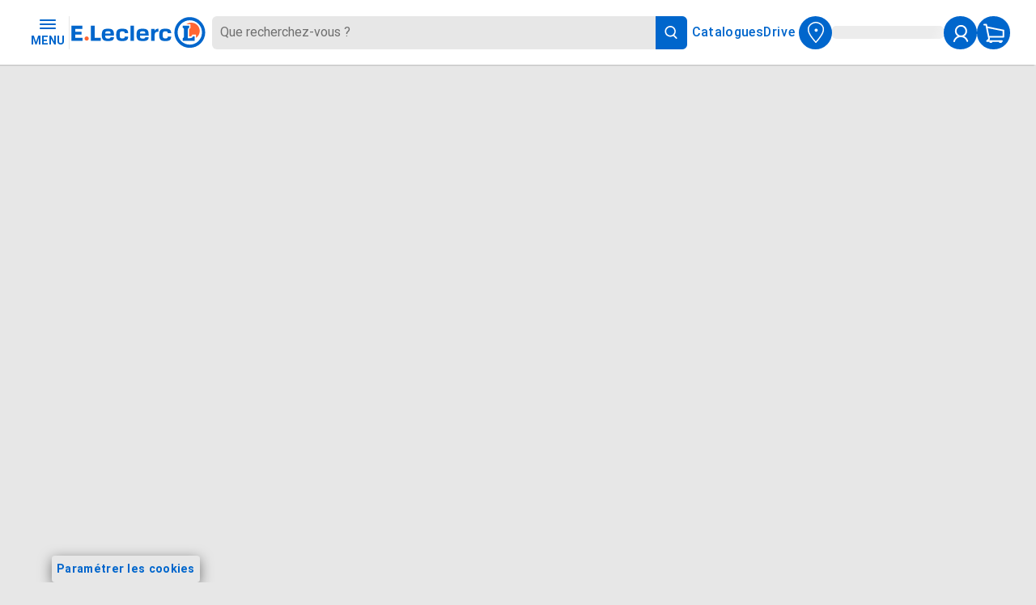

--- FILE ---
content_type: text/html
request_url: https://www.e.leclerc/fp/snack-stixx-au-noix-2-x-115-grammes-pour-hamster-et-rat-5411468144628
body_size: 81349
content:
<!DOCTYPE html><style type="text/css"><style type="text/css">.bDoXH{display:none}</style><style type="text/css">.QFAkv{padding:var(--spacing-surround-xlarge) 0 0 var(--spacing-full-Horizontal-mobile)}.QFAkv,.cwDoQ{align-items:center;display:flex}.cwDoQ{border-right:1px solid var(--border-primary,#06c);color:var(--text-primary,#06c);cursor:pointer;font-weight:var(--font-weight-bold-mobile);gap:var(--spacing-surround-medium);padding-right:var(--spacing-surround-xlarge)}.dChvF{border-right:none}.cwDoQ:hover{color:var(--text-active)}.xGtiJ{display:flex;flex-grow:1;overflow-x:auto}.fBCxD,.xGtiJ{align-items:center}.fBCxD{display:inline-flex;gap:var(--spacing-gap-xlarge);justify-content:center;list-style:none;margin:var(--spacing-0)}.fBCxD,.fBCxD>button{padding:0}@media(min-width:768px){.QFAkv{padding:var(--spacing-surround-xlarge) 0 0 var(--spacing-full-Horizontal-tablet)}.fBCxD{gap:var(--spacing-gap-xxlarge);padding-left:var(--spacing-surround-xlarge)}}@media(min-width:992px){.QFAkv{padding:var(--spacing-surround-xlarge) 0 0 var(--spacing-full-Horizontal-desktop)}.fBCxD{gap:var(--spacing-gap-xxlarge)}.cwDoQ{font-weight:var(--font-weight-bold-desktop)}}</style><style type="text/css">.fZBuO{flex:0 0 px-to-rem(41px);max-width:px-to-rem(41px);position:relative}</style><style type="text/css">@media(min-width:992px){.cdIQV:before{background-color:rgba(0,0,0,.4);content:"";inset:0;pointer-events:none;position:fixed;z-index:1}}.cauCd{height:3.125rem!important;margin-top:-.3125rem}input::-moz-placeholder{color:transparent}input::placeholder{color:transparent}@media(min-width:992px){input::-moz-placeholder{color:var(--color-text-default-medium);opacity:1}input::placeholder{color:var(--color-text-default-medium);opacity:1}}.fQxWA{background-color:var(--color-background-default-weak);border-radius:var(--border-corner-medium) 0 0 var(--border-corner-medium)}.fcvQR{background-color:var(--color-background-default-default)}.FEbZA{display:none;flex:0 1 100%;flex-flow:row wrap}@media(min-width:350px){.FEbZA{display:flex}}@media(min-width:992px){.FEbZA{align-items:center;flex-flow:column wrap;flex-grow:1}}.fwfhk{display:flex;flex-direction:row;justify-content:center;width:100%}@media(min-width:992px){.fwfhk{z-index:2}}.zLNDB{border:none;border-radius:20px 0 0 20px;height:var(--header-button-height);outline:none;padding:var(--spacing-0) var(--spacing-surround-medium);width:100%}@media(min-width:992px){.zLNDB{border-radius:var(--border-corner-medium) 0 0 var(--border-corner-medium)}.zLNDB:focus{box-shadow:0 0 0 5px rgba(0,102,204,.52)}}.dwckL{align-items:center;background-color:var(--color-background-primary-default);border-radius:0 6px 6px 0;cursor:pointer;display:flex;height:var(--header-button-height);justify-content:center;width:2.563rem}.dwckL:hover{background-color:var(--color-background-secondary-default)}.fwZTO{align-items:center;background-color:var(--color-icon-default-default);border-radius:0 20px 20px 0;cursor:pointer;display:flex;flex-shrink:0;height:var(--header-button-height);justify-content:center;padding-right:var(--spacing-surround-medium);pointer-events:none;width:2.563rem}.fwZTO:hover{background-color:var(--color-background-secondary-default)}</style><style type="text/css">.fuFqP{flex:0 0 px-to-rem(41px);max-width:px-to-rem(41px);position:relative}</style><style type="text/css">.bwnIw{--header-nav-gap:var(--spacing-gap-medium);--header-padding:var(--spacing-0) var(--spacing-inner-horizontal-mobile);--header-button-height:2.563rem;--header-button-width:2.563rem;position:sticky;top:0;z-index:1}@media(min-width:768px){.bwnIw{--header-nav-gap:var(--spacing-gap-xlarge);--header-padding:var(--spacing-0) var(--spacing-inner-horizontal-tablet)}}@media(min-width:992px){.bwnIw{--header-nav-gap:var(--spacing-gap-xxxlarge);--header-padding:var(--spacing-0) var(--spacing-inner-horizontal-desktop)}}.eUDfp{align-items:center;background-color:var(--color-background-default-weak);box-shadow:-2px 0 2px rgba(0,0,0,.5);display:flex;flex-flow:row nowrap;gap:var(--header-nav-gap);height:5rem;justify-content:space-between;padding:var(--header-padding);width:100%;z-index:1}@media(min-width:350px){.eUDfp{justify-content:flex-start}}.bHlug{display:block}.fqTjO{display:none;--border-width-1:1px}@media(min-width:768px){.fqTjO{border-right:var(--border-width-1) var(--border-style-solid) var(--color-border-default);display:unset;height:var(--header-button-height)}}.cGboq{flex:0 0 2.5625rem;max-width:2.5625rem}@media(min-width:768px){.cGboq{margin-right:.375rem}}@media(min-width:992px){.cGboq{flex:0 0 10.625rem;height:2.5rem;margin-right:.375rem;max-width:10.625rem;width:10.625rem}}.fDcPw{cursor:pointer;font-weight:700;line-height:1!important}@media(min-width:768px){.fDcPw{margin-left:.375rem}}@media(min-width:992px){.fDcPw{margin-left:.375rem}}.dNoWl{display:none}@media(min-width:992px){.dNoWl{align-items:center;display:flex;flex-direction:row;gap:var(--spacing-gap-xxlarge);justify-content:center}}.fZXjB{cursor:pointer;display:flex;font-weight:700;letter-spacing:.044rem;line-height:1.25;text-decoration:none}.fZXjB svg{margin-left:.313rem}.eORHT{display:flex;flex:0 0 calc(7.6875rem + var(--spacing-gap-medium)*2);flex-direction:row;gap:var(--spacing-gap-medium);max-width:calc(7.6875rem + var(--spacing-gap-medium)*2)}@media(min-width:992px){.eORHT{flex:unset;gap:var(--header-nav-gap);max-width:unset}}</style><style type="text/css">.eoldb{align-items:center;display:flex;flex-direction:row;gap:var(--spacing-surround-xlarge);padding:var(--spacing-surround-large) var(--spacing-inner-horizontal-mobile);width:100%}.bRDbl{align-items:start;display:flex;flex-direction:column;flex-grow:1;gap:var(--spacing-surround-large);justify-content:space-between}.eMHMh{color:var(--text-weak);flex-grow:1;font-weight:var(--font-weight-medium-mobile)}.eMHMh a{color:var(--color-text-default-weak)}.bojbE{align-items:center;display:flex;flex-direction:row}.dDERO{flex-shrink:0}.fSqNH{animation:bDqHq 2.1s linear infinite;background:linear-gradient(110deg,#ececec 8%,#f5f5f5 18%,#ececec 33%);border-radius:100%;height:1.875rem;width:1.875rem}.eAIMt{background-color:var(--background-primary);color:var(--color-text-default-weak)}.fNPne{background-color:var(--color-background-warning)}.fNPne .eMHMh{color:var(--text-default)}.NKjtE{background-color:var(--background-positive)}.bzkfz{background-color:var(--background-negative)}.fDnXL{background-color:var(--background-weak);border-bottom:1px solid var(--border-default);border-top:1px solid var(--border-default);box-sizing:border-box}@media(min-width:768px){.eoldb{padding:var(--spacing-surround-large) var(--spacing-inner-horizontal-tablet)}.bRDbl,.eoldb{align-items:center}.bRDbl{flex-direction:row}}@media(min-width:992px){.eoldb{padding:var(--spacing-surround-large) var(--spacing-inner-horizontal-desktop)}.eMHMh{font-weight:var(--font-weight-medium-desktop)}}@keyframes bDqHq{to{background-position-x:-200%}}</style><style type="text/css">.eNYwf{transition:all .15s}.byeSs{transform:rotate(180deg)}.dxBzB{transform:rotate(270deg)}.dCQoc{transform:rotate(90deg)}.dejDs{fill:var(--custom-color)}</style><style type="text/css">.eLhAy{--arrow-margin:8px;--arrow-position-x:50%;--arrow-position-y:50%;display:inline-block;position:relative}.dKbuH{align-items:center;background-color:transparent;display:flex;flex-direction:row;gap:var(--spacing-gap-small);padding:var(--spacing-0)}.dKbuH,.fflDz{line-height:1}.dKbuH:hover{cursor:pointer}.mwotP{align-items:flex-start;background:var(--background-weak);border-radius:var(--border-corner-small);box-shadow:0 0 20px 0 rgba(0,0,0,.2);flex-direction:column;font-weight:var(--font-weight-regular-desktop);gap:var(--spacing-surround-small);max-width:90svw;opacity:0;padding:var(--spacing-surround-large) 2.625rem var(--spacing-surround-large) var(--spacing-surround-large);transition:opacity .15s ease-in-out,display .15s ease-in-out,visibility .15s ease-in-out;visibility:hidden;width:-moz-max-content;width:max-content;z-index:2}.mwotP,.mwotP:after{display:none;position:absolute}.mwotP:after{border-style:solid;border-width:6px;content:""}.eLhAy[data-position=top] .mwotP{bottom:calc(100% + var(--arrow-margin));left:50%;transform:translateX(-50%)}.eLhAy[data-position=top] .mwotP.cquhk:after{border-color:var(--background-weak) transparent transparent transparent;display:block;left:var(--arrow-position-x,50%);top:100%;transform:translateX(-50%)}.eLhAy[data-position=bottom] .mwotP{left:50%;top:calc(100% + var(--arrow-margin));transform:translateX(-50%)}.eLhAy[data-position=bottom] .mwotP.cquhk:after{border-color:transparent transparent var(--background-weak) transparent;bottom:100%;display:block;left:var(--arrow-position-x,50%);transform:translateX(-50%)}.eLhAy[data-position=left] .mwotP{right:calc(100% + var(--arrow-margin));top:50%;transform:translateY(-50%)}.eLhAy[data-position=left] .mwotP.cquhk:after{border-color:transparent transparent transparent var(--background-weak);display:block;left:100%;top:var(--arrow-position-y,50%);transform:translateY(-50%)}.eLhAy[data-position=right] .mwotP{left:calc(100% + var(--arrow-margin));top:50%;transform:translateY(-50%)}.eLhAy[data-position=right] .mwotP.cquhk:after{border-color:transparent var(--background-weak) transparent transparent;display:block;right:100%;top:var(--arrow-position-y,50%);transform:translateY(-50%)}.eLhAy .cquhk{display:flex;opacity:1;visibility:visible}.bZDVK{background-color:transparent;padding:0;position:absolute;right:var(--spacing-surround-large);top:var(--spacing-surround-large)}.bZDVK:hover{color:var(--color-background-primary-hover);cursor:pointer}.bZDVK:hover>svg>path{fill:var(--color-background-primary-hover)}@media(min-width:768px){.mwotP{max-width:25rem}}</style><style type="text/css">.cSVSd{color:var(--text-default);font-style:normal}</style><style type="text/css">.fmVfs{font-style:normal}</style><style type="text/css">.fGGgc{background-color:var(--color-background-primary-default);border-radius:50%;cursor:pointer;height:var(--header-button-height)!important;padding:var(--spacing-0);padding:0!important;width:2.563rem!important}.ctWaz,.fGGgc{align-items:center;display:flex;justify-content:center}.ctWaz{background-color:var(--background-active);border-radius:18px;color:#fff;font-weight:700;height:1.125rem;line-height:1!important;position:absolute;right:-.3125rem;top:-.3125rem;width:1.125rem}</style><style type="text/css">.cIbNC{align-items:center;background-color:var(--color-background-primary-default);border-radius:50%;cursor:pointer;display:flex;height:var(--header-button-height)!important;justify-content:center;padding:0!important;width:2.563rem!important}.fZrWZ{background-color:var(--background-positive);border-radius:10px;display:none;height:.75rem;left:2rem;position:absolute;top:0;width:.75rem}</style><style type="text/css">.cWlrP{background-color:var(--color-background-default-weak);height:auto;max-width:120rem;padding:var(--spacing-0) var(--spacing-surround-xlarge);width:100%}.fbAMS{align-items:center;border:1px solid var(--color-border-default);box-sizing:border-box;color:var(--color-text-default-default);cursor:pointer;display:inline-flex;font-size:1rem;gap:.25rem;justify-content:center;line-height:inherit;line-height:1.375;position:relative;text-decoration:underline;transition:color .2s ease}.fbAMS,.fbAMS:not(:focus){margin:var(--spacing-gap-medium) var(--spacing-0)}.fbAMS:not(:focus){height:.0625rem;left:-62.5rem;position:absolute;top:-62.5rem;width:.0625rem}.fbAMS:focus{outline:2px solid transparent}</style><style type="text/css">.ehzxE{align-items:center;background-color:transparent;color:var(--text-primary);display:flex;flex:0 0 3.3125rem;flex-direction:column;font-weight:var(--font-weight-bold-mobile);gap:var(--spacing-surround-xsmall);justify-content:center;max-width:3.3125rem;text-align:center;text-transform:uppercase}.ehzxE:hover{cursor:pointer}.fLIHT{display:none}</style><style type="text/css">.cgZxj{align-items:flex-start;align-self:stretch;display:flex;flex-direction:row;padding:var(--spacing-outer-vertical-mobile) var(--spacing-full-Horizontal-mobile) 0 var(--spacing-full-Horizontal-mobile)}.ehBQw{flex:1 0 0;line-height:1!important}.bLfpa,.ehBQw{font-weight:var(--font-weight-medium-mobile)}.bLfpa{display:block}@media(min-width:768px){.cgZxj{align-items:end;flex-direction:row;gap:var(--spacing-gap-medium);padding:var(--spacing-outer-vertical-tablet) var(--spacing-full-Horizontal-tablet) 0 var(--spacing-full-Horizontal-tablet)}.dKVtL{flex:1 0 0}}@media(min-width:992px){.cgZxj{padding:var(--spacing-surround-large) var(--spacing-full-Horizontal-desktop) 0 var(--spacing-full-Horizontal-desktop)}.eGCJh{align-items:end;flex-flow:row wrap;gap:var(--spacing-gap-medium)}.ehBQw{font-weight:var(--font-weight-medium-desktop)}.dKVtL{max-width:23.125rem}.bLfpa{display:unset;font-weight:var(--font-weight-medium-desktop);line-height:1.45!important}}</style><style type="text/css">.cXnsZ{position:relative}</style><style type="text/css">.bQWuq{align-items:center;background:none;cursor:pointer;display:flex;flex:0 0 2.5625rem;flex-direction:row;gap:var(--spacing-gap-medium);max-width:2.5625rem;padding:var(--spacing-0)}@media(min-width:992px){.bQWuq{flex:unset;max-width:unset}}.cEBLi{align-items:center;background-color:var(--color-background-primary-default);border-radius:50%;display:flex;flex-direction:row;height:2.5625rem;justify-content:center;width:2.5625rem}.dZYae{color:var(--color-text-primary-default);display:none!important;font-size:.875rem;font-weight:500;line-height:1!important;overflow:hidden;text-overflow:ellipsis;white-space:nowrap;width:8.6rem}@media(min-width:1200px){.dZYae{display:-webkit-box!important;text-align:start}}.cTZvx{animation:cidiO 2.1s linear infinite;background:linear-gradient(110deg,#ececec 8%,#f5f5f5 18%,#ececec 33%);background-size:200% 100%;border-radius:5px;height:1rem;width:8.6rem}.bQWuq:hover .cEBLi{background-color:var(--color-background-primary-hover)}.bQWuq:hover .dZYae{color:var(--color-text-primary-hover)}.esMMj{background-color:var(--background-positive);border-radius:5px;display:none;height:.3125rem;left:2.35rem;position:absolute;top:0;width:.3125rem}@keyframes cidiO{to{background-position-x:-200%}}</style><style type="text/css">.cWoGQ{align-items:center;color:var(--text-primary);cursor:pointer;display:flex;height:2.5rem;justify-content:center;width:2.5rem}.cWoGQ:active{color:var(--text-active)}.cFTqL{background-color:var(--background-weak);border-radius:50%}.cFTqL:hover{box-shadow:0 0 20px 0 rgba(0,0,0,.2);transform:scale(1.125)}.cFTqL:focus{outline:var(--border-width-medium) var(--border-style-solid) var(--border-primary);outline-offset:0}.cFTqL:active{border:unset}.cFTqL:disabled{color:var(--text-disabled)}.cFTqL.eLHNK{background-color:unset;border:var(--border-width-large) var(--border-style-solid) var(--border-weak)}.cFTqL.eLHNK:focus{outline:var(--border-width-medium) var(--border-style-solid) var(--border-weak);outline-offset:0}.dTDEI{background-color:transparent}.dTDEI.eWkQF{border-right:var(--border-width-small) var(--border-style-solid) var(--border-default)}.dTDEI.eWkQF:focus{border-right:var(--border-width-small) var(--border-style-solid) var(--border-primary)}.dTDEI.eWkQF:active{border-right:unset}.dTDEI.eWkQF:disabled{color:var(--text-disabled)}.dTDEI.eWkQF.eLHNK{border:unset;border-right:var(--border-width-small) var(--border-style-solid) var(--border-default)}.dTDEI.eDeMf{border-left:var(--border-width-small) var(--border-style-solid) var(--border-default)}.dTDEI.eDeMf:focus{border-left:var(--border-width-small) var(--border-style-solid) var(--border-primary)}.dTDEI.eDeMf:active{border-left:unset}.dTDEI.eDeMf:disabled{color:var(--text-disabled)}.dTDEI.eDeMf.eLHNK{border:unset;border-left:var(--border-width-small) var(--border-style-solid) var(--border-default)}.cWoGQ.eLHNK{color:var(--text-weak)}</style><style type="text/css">.cRDFC{align-items:center;border-radius:50%;cursor:pointer;display:flex;justify-content:center;padding:var(--spacing-050);position:relative}.cPOrO{background-color:var(--background-primary);color:var(--text-weak)}.cPOrO span{right:0;top:0}.cPOrO:hover{background-color:var(--background-hover)}.BBzKT{background-color:var(--background-positive)}.cPOrO:focus{outline:var(--border-width-medium) var(--border-style-solid) var(--border-hover);outline-offset:var(--spacing-025)}.cPOrO.cvEiz{color:var(--text-positive)}.cPOrO:active{background-color:var(--background-active);outline:none}.cPOrO:disabled{background-color:var(--background-disabled)}.uxoND{background-color:transparent;color:var(--text-primary)}.uxoND span{right:-.0625rem;top:.25rem}.uxoND.cvEiz{color:var(--text-positive)}.uxoND:hover{color:var(--text-hover)}.uxoND:focus{outline:var(--border-width-medium) var(--border-style-solid) var(--border-hover)}.uxoND:active{color:var(--text-active);outline:none}.uxoND:disabled{color:var(--text-disabled)}.fziEJ{border:2px var(--border-style-solid) var(--border-primary);color:var(--text-primary)}.fziEJ span{right:-.25rem;top:-.1875rem}.fziEJ.cvEiz{border-color:var(--border-positive);color:var(--text-positive)}.fziEJ:hover{border-color:var(--border-hover);color:var(--text-hover)}.fziEJ:focus{outline:var(--border-width-medium) var(--border-style-solid) var(--border-hover);outline-offset:var(--spacing-050)}.fziEJ:active{border-color:var(--border-active);color:var(--text-active);outline:none}.fziEJ:disabled{border-color:var(--border-disabled);color:var(--text-disabled)}.ehlMN{position:absolute}</style><style type="text/css">.cNwqJ.ovJkw{padding:var(--spacing-surround-medium)}.cNwqJ.ovJkw,.cNwqJ.ovJkw:focus{border-radius:unset;border-bottom-right-radius:var(--border-corner-medium);border-top-right-radius:var(--border-corner-medium)}.dbcgr{margin-top:-.125rem}</style><style type="text/css">.gyxuN{align-items:center;border-radius:1.375rem;cursor:pointer;display:flex;font-size:var(--font-body-large-desktop);font-weight:var(--font-weight-bold-desktop);gap:var(--spacing-gap-large);justify-content:center;padding-inline:var(--spacing-surround-xlarge);text-align:center;width:-moz-fit-content;width:fit-content}.fJiOJ{height:1.875rem}.etbwg{height:-moz-fit-content;height:fit-content;line-height:1!important}.cwbjh{height:2.5rem}.bTNVg{height:2.8125rem}.buPhP{background-color:var(--background-primary);color:var(--text-weak)}.buPhP:focus{background-color:var(--background-hover);outline:var(--border-width-medium) var(--border-style-solid) var(--border-hover);outline-offset:var(--spacing-025)}.buPhP.OQXQR{background-color:var(--background-positive)}.buPhP:hover{background-color:var(--background-hover)}.buPhP:active{background-color:var(--background-active);outline:none}.buPhP:disabled{background-color:var(--background-disabled)}.buPhP.eKtUq{background-color:var(--background-weak);color:var(--text-primary)}.buPhP.eKtUq:focus{background-color:var(--background-medium);border:var(--border-width-medium) var(--border-style-solid) var(--border-weak);border-radius:1.875rem;outline:var(--border-width-medium) var(--border-style-solid) var(--border-weak)}.buPhP.eKtUq.OQXQR{background-color:var(--background-positive--dark,#1c781a);color:var(--text-weak)}.buPhP.eKtUq:hover{background-color:var(--background-medium);color:var(--text-primary)}.buPhP.eKtUq:active{background-color:var(--background-active);border:unset;color:var(--text-weak);outline:none}.buPhP.eKtUq:disabled{background-color:var(--background-disabled);color:var(--text-weak)}.dDYQz{background-color:transparent;color:var(--text-primary);padding:0}.dDYQz:focus{outline:unset;-webkit-text-decoration:solid;text-decoration:solid;text-decoration-line:underline}.dDYQz.OQXQR{color:var(--text-positive)}.dDYQz:hover{color:var(--text-hover)}.dDYQz:active{color:var(--text-active);text-decoration:unset}.dDYQz:disabled{color:var(--text-disabled)}.dDYQz.eKtUq{color:var(--text-weak)}.dDYQz.eKtUq:focus{color:var(--background-medium)}.dDYQz.eKtUq.OQXQR{color:var(--text-positive)}.dDYQz.eKtUq:hover{color:var(--background-medium)}.dDYQz.eKtUq:active{color:var(--text-active);text-decoration:unset}.dDYQz.eKtUq:disabled{color:var(--text-disabled)}.dgHoX{background-color:var(--color-background-default-medium);border:var(--border-width-medium) var(--border-style-solid) var(--border-primary);color:var(--text-primary)}.dgHoX:focus{outline:var(--border-width-medium) var(--border-style-solid) var(--border-hover);outline-offset:var(--spacing-025)}.dgHoX.OQXQR{border-color:var(--border-positive);color:var(--text-positive)}.dgHoX:hover{border-color:var(--border-hover);color:var(--text-hover)}.dgHoX:active{border-color:var(--border-active);color:var(--text-active);outline:none}.dgHoX:disabled{border-color:var(--border-disabled);color:var(--text-disabled)}.dgHoX.eKtUq{background-color:unset;border:var(--border-width-medium) var(--border-style-solid) var(--border-weak);color:var(--text-weak)}.dgHoX.eKtUq:focus{outline:var(--border-width-medium) var(--border-style-solid) var(--border-weak)}.dgHoX.eKtUq.OQXQR{background-color:var(--background-positive--dark,#1c781a);border:unset;color:var(--text-weak)}.dgHoX.eKtUq:hover{color:var(--color-neutral-200)}.dgHoX.eKtUq:active{background-color:var(--background-active);border-color:transparent;color:var(--text-weak);outline:none}.dgHoX.eKtUq:disabled{background-color:var(--background-disabled);border:unset;color:var(--text-weak)}.emPnP{align-items:center;display:flex;gap:var(--spacing-gap-medium);justify-content:center;padding-right:var(--spacing-200)}.gyxuN:disabled{cursor:not-allowed}</style><style type="text/css">.ffNVD{align-items:center;color:inherit;cursor:pointer;display:inline-flex;font-weight:var(--font-weight-bold-desktop);gap:var(--spacing-gap-small);line-height:inherit;text-decoration:none}.ffNVD:hover{color:var(--text-hover)}.ffNVD:focus{border-radius:.125rem;outline:var(--border-width-medium) solid var(--border-hover);outline-offset:var(--spacing-025)}.ffNVD:active{color:var(--text-active);outline:none}.efKVF{color:var(--text-default)}.fUKgb{color:var(--text-primary)}.dkNeh{text-decoration:underline}.bLCId{text-decoration:none}.bLCId:hover{text-decoration:underline}.ewEki,.ewEki:hover{text-decoration:none}</style><style type="text/css">.cHXpv{align-items:flex-start;display:flex;flex:1 0 0;flex-direction:column;width:16.5rem}.guewF{background:var(--background-weak);height:19.875rem;padding:var(--spacing-surround-xlarge,1.25rem) var(--spacing-inner-horizontal,32px);width:-moz-fit-content;width:fit-content}.cZDwk{border-radius:var(--border-corner-medium,6px);margin-bottom:var(--spacing-gap-xlarge,1rem)}.cBXyL.eXvHZ{color:var(--text-primary);font-weight:500;line-height:var(--font-line-height-paragraph-1,1.35rem)}.bXbKC.fTrxE{margin-bottom:var(--spacing-gap-medium,.625rem)}</style><style type="text/css">.fxHAy{cursor:pointer;display:inline-flex}.fxHAy:focus{border-radius:.125rem;outline:var(--border-width-medium) solid var(--border-hover);outline-offset:var(--spacing-025)}</style><style type="text/css">.fPNRU{background:var(--background-weak,#f8f9fa);border-radius:var(--border-corner-medium);overflow:hidden;width:100%}</style><style type="text/css">.fwaiH{background:var(--background-weak,#f8f9fa);display:none;overflow:hidden}.fbZhD{animation:dQobh .15s ease-out;display:block}.fbZhD.cczrs:not(.bzKHs){height:var(--constrained-height,12.5rem);max-height:var(--constrained-height,12.5rem);position:relative}.bzKHs{height:auto!important;max-height:118.75rem!important}.upOnU{position:relative}.upOnU:after{background:linear-gradient(to bottom,transparent 0,var(--background-weak,#f8f9fa) 100%);bottom:0;content:"";height:6rem;left:0;opacity:1;pointer-events:none;position:absolute;right:0;transition:opacity .2s ease;z-index:1}.upOnU.bzKHs:after{opacity:0}@keyframes dQobh{0%{opacity:0;transform:translateY(-8px)}to{opacity:1;transform:translateY(0)}}</style><style type="text/css">.VVWmN{background:var(--background-weak);border-radius:0 0 var(--border-corner-medium) var(--border-corner-medium);display:flex;justify-content:flex-end;padding:var(--spacing-surround-xlarge);width:100%}</style><style type="text/css">.dfLvg{background-color:var(--background-weak)}.cTdqW{align-items:center;background:transparent;border:none;cursor:pointer;display:flex;flex-direction:row;justify-content:space-between;padding:var(--spacing-surround-xlarge);text-align:left;width:100%}.cTdqW:focus{outline:var(--border-width-medium) var(--border-style-solid) var(--border-hover);outline-offset:var(--spacing-025)}.cTdqW[aria-expanded=true] .bOKyp{display:none}.cTdqW[aria-expanded=false] .bOKyp,.cTdqW[aria-expanded=true] .LbiVk{display:block}.cTdqW[aria-expanded=false] .LbiVk{display:none}</style><style type="text/css">.fHjIt{overflow:auto;scrollbar-color:var(--background-primary) var(--background-default);scrollbar-width:thin}.fHjIt::-webkit-scrollbar{width:.375rem}.fHjIt::-webkit-scrollbar-track{background:var(--background-default)}.fHjIt::-webkit-scrollbar-thumb{background:var(--background-primary)}.fHjIt::-webkit-scrollbar-thumb:hover{background:var(--background-hover)}</style><style type="text/css">.YhMdp{border:var(--border-width-small,1px) var(--border-style-solid) var(--border-medium,#6f6f6f);border-radius:var(--border-corner-medium,6px);display:flex;height:3.75rem;outline:none;padding-block:0;padding-inline:var(--spacing-surround-large,16px);padding-top:.625rem;width:100%}.YhMdp::-moz-placeholder{opacity:0}.YhMdp::placeholder{opacity:0}.YhMdp[type=date]{-webkit-appearance:none;-moz-appearance:none;appearance:none;min-width:100%!important;width:100%!important}.YhMdp[type=date]::-webkit-date-and-time-value{text-align:left}.YhMdp[type=date]::-webkit-calendar-picker-indicator{cursor:pointer;height:1.25rem;position:absolute;right:1.25rem;top:1.25rem;width:1.25rem}.YhMdp[type=date][type=date].eZyPF::-webkit-calendar-picker-indicator{right:2.8125rem}.YhMdp:-moz-read-only{background:var(--background-medium);border:var(--border-width-medium,2px) var(--border-style-solid) var(--border-disabled);color:var(--text-disabled);cursor:not-allowed}.YhMdp:disabled,.YhMdp:read-only{background:var(--background-medium);border:var(--border-width-medium,2px) var(--border-style-solid) var(--border-disabled);color:var(--text-disabled);cursor:not-allowed}.YhMdp:focus-visible:not(.eMFpF,.sxurM){border:var(--border-width-medium,2px) var(--border-style-solid) var(--border-primary)}.fYUUQ{background:var(--background-default,#e8e8e8)}.fAPVS{background:var(--background-weak,#fff)}.eMFpF{border:var(--border-width-medium,2px) var(--border-style-solid) var(--border-negative)}.eMFpF:focus-visible{border:var(--border-width-medium,2px) var(--border-style-solid) var(--border-negative)}.eMFpF[type=date]{color:var(--text-negative)}.eMFpF[type=date]::-webkit-datetime-edit-day-field,.eMFpF[type=date]::-webkit-datetime-edit-month-field,.eMFpF[type=date]::-webkit-datetime-edit-text,.eMFpF[type=date]::-webkit-datetime-edit-year-field{color:var(--text-negative)}.eMFpF[type=date]::-webkit-calendar-picker-indicator{cursor:pointer;filter:invert(27%) sepia(51%) saturate(2878%) hue-rotate(346deg) brightness(104%) contrast(97%)}.sxurM{border:var(--border-width-medium,2px) var(--border-style-solid) var(--border-positive)}.sxurM:focus-visible{border:var(--border-width-medium,2px) var(--border-style-solid) var(--border-positive)}</style><style type="text/css">.dpswf{align-items:center;background-color:var(--color-background-default-medium);border:var(--border-width-1) var(--border-style-solid) var(--border-primary,#06c);border-radius:var(--border-corner-small,4px);color:var(--text-primary,#06c);display:inline-flex;gap:var(--spacing-gap-xsmall);height:1.875rem;padding-block:var(--spacing-surround-xsmall);padding-inline:var(--spacing-surround-small)}.dpswf:focus{outline:var(--border-width-medium) var(--border-style-solid) var(--border-hover);outline-offset:var(--spacing-025)}.dpswf:hover{border-color:var(--border-hover);color:var(--text-hover)}.dpswf:active{border-color:var(--border-active);color:var(--text-active);outline:none}.dpswf:disabled{border-color:var(--border-disabled);color:var(--text-disabled)}</style><style type="text/css">.DYGxY{align-content:flex-start;align-items:flex-start;align-self:stretch;display:flex;flex-wrap:wrap;gap:var(--spacing-gap-xsmall,.25rem);margin:unset;padding:unset}</style><style type="text/css">.eABYq{align-items:flex-start;align-self:stretch;border-top:1px solid var(--border-default);display:flex;flex-direction:column;padding:var(--spacing-surround-medium)}.eTCER{color:var(--text-medium)}@media(min-width:768px){.eABYq{padding:var(--spacing-surround-medium) var(--spacing-outer-horizontal-tablet)}}@media(min-width:992px){.eABYq{padding:var(--spacing-surround-medium) var(--spacing-surround-large)}}</style><style type="text/css">.cmhVk{display:inline-flex;gap:var(--spacing-gap-xxlarge)}</style><style type="text/css">.YByrd.foMZG{color:var(--text-negative)}</style><style type="text/css">.fcPiD.qeJqh:focus{outline-offset:-.125rem}.fcPiD.qeJqh:hover{color:var(--icon-hover)}.fcPiD.qeJqh:active{color:var(--icon-active);outline-color:var(--icon-negative)}</style><style type="text/css">.eCltA.jUIMd{font-size:var(--font-body-medium,.75rem);font-style:normal;font-weight:var(--font-weight-medium,500);letter-spacing:var(--font-letter-spacing-paragraph-2,0);line-height:normal}.eCltA.fhqZI{text-align:center}</style><style type="text/css">.bgrTC{margin-bottom:var(--spacing-surround-small)}</style><style type="text/css">.fmigx{align-items:center;border-radius:0 var(--border-corner-medium,6px);display:flex;gap:var(--spacing-surround-medium,.625rem);height:1.25rem;padding:var(--spacing-surround-xsmall,.25rem) var(--spacing-surround-small,.375rem);position:absolute;right:0;top:0}.bJUhw{background:var(--promotion-brii,#dd390e);color:var(--text-weak)}.fxjCn{color:var(--text-active);margin-right:1.09375rem}</style><style type="text/css">.dxfFg{display:flex;flex-direction:column;gap:var(--spacing-surround-small);padding-inline:unset}</style><style type="text/css">.errSM{display:flex;flex-direction:row;justify-content:space-between}</style><style type="text/css">.YSZPy,.duuqV{overflow:hidden}.YSZPy>*{display:flex;flex-flow:row wrap}</style><style type="text/css">.dtEGC{overflow:hidden;padding:0;position:absolute;clip:rect(0,0,0,0);border:0;clip-path:inset(100%);height:1;white-space:nowrap;width:1}</style><style type="text/css">.ciznu{align-items:center;display:flex;gap:var(--spacing-gap-xsmall);list-style:none;margin:0;padding:0}</style><style type="text/css">.bIuxp{align-items:center;display:flex;flex-direction:row;justify-content:center;position:relative}</style><style type="text/css">.cicWU{position:absolute;top:.625rem}</style><style type="text/css">.dkLZF{background:var(--background-default,#e8e8e8);border-radius:var(--border-corner-medium,6px);color:var(--text-strong,#4f4f4f);display:flex;flex:1 0 0;height:2.5rem;padding:var(--spacing-surround-large,1rem)}.cspGV{border-radius:unset;border-bottom-left-radius:var(--border-corner-medium,6px);border-top-left-radius:var(--border-corner-medium,6px)}</style><style type="text/css">.csQXu .eQhhb{border-radius:6.25rem;color:var(--icon-primary);justify-content:flex-end;padding:var(--spacing-surround-medium);width:7.9375rem}.csQXu .eQhhb,.csQXu .eQhhb:hover{background:var(--background-default)}</style><style type="text/css">.dVGwc{position:relative;width:100%}.dVGwc:not(:has(textarea:-moz-placeholder-shown))>label{opacity:0;pointer-events:none;visibility:hidden}.dVGwc:has(textarea:focus)>label,.dVGwc:not(:has(textarea:placeholder-shown))>label{opacity:0;pointer-events:none;visibility:hidden}</style><style type="text/css">.cZfxx{color:var(--text-primary);left:var(--spacing-surround-large);pointer-events:none;position:absolute;top:var(--spacing-surround-large);transition:opacity .3s ease,visibility .3s ease}</style><style type="text/css">.cBeba{border:var(--border-width-small,1px) solid var(--border-medium,#6f6f6f);border-radius:var(--border-corner-medium,6px);color:var(--text-default,#000);font-size:1rem;padding:var(--spacing-surround-large);width:100%}.fZoIz{background:var(--background-default,#e8e8e8)}.efqVn{background:var(--background-weak,#fff)}</style><style type="text/css">.cIVon{-webkit-appearance:none;-moz-appearance:none;appearance:none;background:var(--background-weak);border:var(--border-width-medium) solid var(--border-medium);border-radius:var(--border-corner-small);cursor:pointer;display:inline-flex;transition:background-color .2s,border-color .2s}.cIVon,.cgvmc{align-items:center;height:1.875rem;justify-content:center;width:1.875rem}.cgvmc{color:var(--icon-weak);display:none;pointer-events:none;position:absolute}.cIVon:checked{background-color:var(--background-primary);border-color:var(--background-primary)}.cIVon:checked~.cgvmc{display:flex}.cIVon:checked:before{content:"";height:1.875rem;width:1.875rem}.cIVon:checked:before,.cIVon:disabled{border-radius:var(--border-corner-small)}.cIVon:disabled{background:var(--background-medium);border:var(--border-width-medium) solid var(--border-disabled);cursor:not-allowed}.cIVon:disabled~.cgvmc{display:none}.cIVon:disabled~.eQEoi{color:var(--text-disabled)}.cIVon:focus{outline:var(--border-width-medium) var(--border-style-solid) var(--border-primary);outline-offset:var(--spacing-025)}.cZkGh{align-items:center;display:inline-flex;flex:1;gap:var(--spacing-gap-medium);height:1.875rem;min-width:-moz-fit-content;min-width:fit-content;position:relative;width:1.875rem}.cZkGh:has(input:disabled)>.eQEoi{color:var(--text-disabled);cursor:not-allowed}.cZkGh:has(input:disabled)>.eQEoi *{color:inherit}</style><style type="text/css">.eVUia{flex:0 0 auto;flex-direction:column;scroll-snap-align:start;width:calc(100%/var(--mobile-width))}@media(min-width:768px){.eVUia{width:calc(100%/var(--tablet-width))}}@media(min-width:992px){.eVUia{width:calc(100%/var(--desktop-width))}}@media(min-width:1200px){.eVUia{width:calc(100%/var(--large-desktop-width))}}</style><style type="text/css">.dGcyg{color:var(--text-medium);font-weight:var(--font-weight-medium-mobile)}@media(min-width:992px){.dGcyg{font-weight:var(--font-weight-medium-desktop)}}</style><style type="text/css">.dfddO{height:auto}.dHKFc{width:9.375rem}.fgQBG{max-width:100%;width:100%}</style><style type="text/css">.foXCS{color:var(--text-default);font-weight:var(--font-weight-medium-mobile);overflow:hidden;text-overflow:ellipsis}@media(min-width:992px){.foXCS{font-weight:var(--font-weight-medium-desktop)}}</style><style type="text/css">.dPqVf{left:0;position:absolute;top:0}.eehRr{align-items:center;background:var(--background-weak,#fff);border-radius:var(--border-corner-medium,6px);display:flex;flex-direction:column;flex-shrink:0;gap:.21875rem;height:4.375rem;justify-content:center;outline:1px dashed var(--border-primary,#06c);outline-offset:-.28125rem;width:4.375rem}</style><style type="text/css">.fWWpV{align-items:center;display:flex;flex-direction:column;justify-content:space-between;left:0;padding-block:6px;position:absolute;top:0}.nFnql{height:3.75rem;padding-left:.375rem;width:3.75rem}.cvoMD{height:4.375rem;width:4.375rem}.cqThZ{height:3.75rem;width:3.75rem}.dAGje{left:.1875rem}.lKRiR{color:var(--text-primary);display:flex;font-family:var(--font-family-edouard);height:1.6875rem;justify-content:center}.epffk{color:var(--color-promotion-text-brii)}.blUiK{left:.375rem}.bZaLA,.blUiK{align-items:center;font-family:var(--font-family-edouard);font-size:2.2604375rem;font-style:normal;font-weight:400;height:3.8125rem;line-height:normal;position:absolute;text-align:center;top:.28125rem;width:3.8125rem}.bZaLA{left:.125rem;padding-left:.375rem}.elXEM{font-family:var(--font-family-edouard);font-size:1.75rem;font-style:normal;font-weight:400;line-height:normal;text-align:center}</style><style type="text/css">.ejxrj{background-color:var(--color-background-default-weak);border-radius:6px}.glnBh{display:flex;flex-direction:column}.eglzb{border-bottom:1px solid var(--border-default);gap:var(--spacing-gap-large);justify-content:space-between}.datNp,.eglzb{align-items:center;display:flex;height:100%}.datNp{border-left:1px solid #e7e7e7;flex-direction:row;gap:var(--spacing-gap-reference)}.dXPtL{align-items:flex-end;display:flex;gap:var(--spacing-gap-medium);height:100%;padding:var(--spacing-inner-vertical-mobile) var(--spacing-inner-horizontal-mobile)}.bnhgj{padding-right:var(--spacing-inner-horizontal-mobile)}.ejxrj .Vjwrd{border-top:1px solid #e7e7e7;padding:var(--spacing-surround-xxlarge);scroll-margin-top:5rem}@media(min-width:768px){.glnBh{align-items:center;flex-direction:row;justify-content:space-between}.eglzb{border-bottom:none;justify-content:flex-start}.dXPtL{border-right:1px solid var(--border-default)}.bnhgj{padding:0 var(--spacing-inner-horizontal-mobile)}}.bacZO{display:flex}</style><style type="text/css">.fnDoh{color:red}:root{--product-presentation-max-icon-padding:1.125rem;--product-presentation-max-icon-length:7.25rem;--product-presentation-max-icon-length-plus-padding:calc(var(--product-presentation-max-icon-length) + var(--product-presentation-max-icon-padding))}.dWsXL{border-top:none!important;padding-bottom:0!important;padding-top:0!important}@media(min-width:992px){.dWsXL{padding:unset}}.bhOhc{background-color:var(--color-background-default-weak);border-radius:6px;min-height:auto}.bhOhc .bVNka{display:flex;flex-direction:column;padding:var(--spacing-full-vertical-mobile) 0 0;width:100%}@media(min-width:768px){.bhOhc .bVNka{flex-flow:row wrap;padding:var(--spacing-inner-vertical-tablet) var(--spacing-0) var(--spacing-0);padding:var(--spacing-inner-vertical-desktop) var(--spacing-0) var(--spacing-0)}}.bhOhc .fJcNG{align-items:center;display:flex;flex-flow:row wrap;gap:var(--spacing-gap-medium);margin-top:var(--spacing-gap-large);overflow-x:auto}@media(min-width:768px){.bhOhc .fJcNG{overflow-x:visible}}.bhOhc .bVNka .hTdyW{align-items:start;display:flex;flex:1;flex-direction:column;max-width:100%;place-content:start space-between}@media(min-width:768px){.bhOhc .bVNka .hTdyW{flex:1;flex-flow:row wrap;max-width:calc(100% - var(--product-presentation-max-icon-length-plus-padding))}}.bhOhc .bVNka .fvthD{border-top:1px solid var(--color-border-default);display:flex;flex:1;flex-direction:column;gap:var(--spacing-gap-xlarge);height:-moz-fit-content;height:fit-content;justify-content:end;max-width:100%;order:2;width:100%}@media(min-width:768px){.bhOhc .bVNka .fvthD{border-top:none;display:flex;flex:1;flex-flow:row wrap;max-width:var(--product-presentation-max-icon-length-plus-padding);order:0;position:relative;width:var(--product-presentation-max-icon-length-plus-padding)}}.bhOhc .bVNka .fVImn{align-items:center;display:flex;gap:var(--spacing-gap-xlarge);height:-moz-fit-content;height:fit-content;position:relative;width:100%}@media(min-width:768px){.bhOhc .bVNka .fVImn{align-items:end;flex-direction:column}}.bhOhc .bVNka .eeYUU{align-items:center;border-top:1px solid var(--border-default);display:flex;gap:var(--spacing-gap-xlarge);height:-moz-fit-content;height:fit-content;padding-top:var(--spacing-surround-large);position:relative;width:100%}@media(min-width:768px){.bhOhc .bVNka .eeYUU{align-items:end;border-top:unset;flex-direction:column;padding:unset}}.bhOhc .bVNka .dYSVf{display:flex;gap:var(--spacing-gap-medium);padding:0}.bhOhc .fwzGb{margin-top:var(--spacing-gap-large);position:relative}@media(min-width:768px){.bhOhc .fwzGb{margin-top:var(--spacing-gap-xxlarge)}}.bhOhc .fwzGb .fNamQ{left:1.625rem;position:absolute;top:calc(100% - 2.45rem);transform:translateY(-100%);width:5.75rem;z-index:1}@media(min-width:768px){.bhOhc .fwzGb .fNamQ{display:none}}.fIchk,.fIchk .buLlD,.fIchk .buLlD *,.fIchk .fvbpW{font-size:.8125rem;font-weight:700;letter-spacing:.01875rem;line-height:1.25rem}.fIchk .buLlD,.fIchk .buLlD *,.fIchk .buLlD * .buLlD,.fIchk .buLlD * .buLlD *,.fIchk .buLlD * .fvbpW,.fIchk .buLlD .buLlD,.fIchk .buLlD .buLlD *,.fIchk .buLlD .fvbpW,.fIchk .fvbpW,.fIchk .fvbpW .buLlD,.fIchk .fvbpW .buLlD *,.fIchk .fvbpW .fvbpW{display:inline}.fIchk .buLlD * .buLlD .fvbpW,.fIchk .buLlD * .buLlD.fvbpW,.fIchk .buLlD * .fvbpW.fvbpW,.fIchk .buLlD .buLlD .fvbpW,.fIchk .buLlD .buLlD.fvbpW,.fIchk .buLlD .fvbpW,.fIchk .buLlD .fvbpW.fvbpW,.fIchk .buLlD.fvbpW,.fIchk .fvbpW .buLlD .fvbpW,.fIchk .fvbpW .buLlD.fvbpW,.fIchk .fvbpW .fvbpW.fvbpW,.fIchk .fvbpW.fvbpW{font-weight:400}@media(min-width:768px){.fIchk .fjIAp{display:none}}.toDfP{flex:1}</style><style type="text/css">.bgqHG{align-items:center;display:flex;gap:var(--spacing-gap-xlarge);padding:var(--spacing-surround-medium) var(--spacing-surround-large);position:relative}@media(min-width:992px){.bgqHG{background-color:transparent;padding:0}.bgqHG:before{content:none}}.bQvmK{align-items:center;cursor:pointer;display:flex;gap:var(--spacing-gap-medium)}.QmUqJ{font-size:var(--font-size-paragraph-desktop);font-weight:700}.fUcZW{line-height:1!important;max-width:100%;padding:0}@media(min-width:768px){.fUcZW{border-left:1px solid #000;overflow-x:auto;padding:var(--spacing-0) var(--spacing-surround-large);width:100%}}.cIuuY{align-items:center;display:inline-flex;flex-flow:row wrap;justify-content:flex-start;list-style:none;margin:var(--spacing-0);padding-left:var(--spacing-0)}.cIuuY :not(:last-child){margin-right:var(--spacing-gap-xlarge)}@media(min-width:768px){.cIuuY{flex-flow:row nowrap;gap:var(--spacing-gap-xxlarge);justify-content:center}}</style><style type="text/css">.ckHih{background-color:var(--color-background-default-weak);margin-bottom:var(--spacing-surround-medium);padding:var(--spacing-0) var(--spacing-surround-xlarge) var(--spacing-surround-large)}.EnXEQ{display:flex;flex-direction:column;gap:var(--spacing-gap-large)}.bicge,.eerCK{flex:0 0 100%;max-width:100%;text-align:center}.fCzKT{display:flex;flex-direction:column;margin-top:var(--spacing-gap-xlarge);padding:var(--spacing-surround-xlarge) var(--spacing-0) var(--spacing-surround-medium)}.faPFf{font-weight:500}.fKGeO{display:flex;flex-direction:row;gap:var(--spacing-gap-large);margin-top:var(--spacing-gap-xxxlarge)}.fMMXb,.fjYLD{align-items:center;display:flex;font-weight:700!important;justify-content:center}@media(min-width:768px){.ckHih{margin-bottom:unset}}</style><style type="text/css">.fIPRq{background-color:var(--color-background-danger);border-radius:var(--border-corner-medium);color:#fff;font-weight:500;padding:var(--spacing-surround-xlarge);position:absolute;right:-3.75rem;top:-3.125rem;width:25rem}.fXfJm{position:relative}.bigka{background-color:var(--color-background-success)}.bigka,.feHOX{cursor:default!important}.feHOX{background-color:var(--color-background-success)!important}.ejIFn{background-color:var(--color-background-danger)!important;font-weight:700}.ejIFn,.fSjPa{color:#fff;cursor:default!important}.fSjPa{background-color:grey!important;opacity:.75}.cPOeR{align-items:center;display:flex;height:2.5rem;justify-content:center}.cPOeR,.dbImn{transition:background-color .2s linear}.dbImn{background-image:url(__VITE_PUBLIC_ASSET__6fa7996b__);background-position:50%;background-repeat:no-repeat;background-size:cover;display:inline-block;height:1.25rem;width:1.625rem}.fqRHt{animation:spin-cart .8s linear infinite;height:1.5625rem;width:1.5625rem}</style><style type="text/css">.cHYcx{margin-top:var(--spacing-gap-medium)}@media(min-width:768px){.cHYcx{margin-top:var(--spacing-gap-xxxlarge)}}@media(min-width:992px){.cHYcx{margin-top:var(--spacing-0)}}.dHiAR,.fbfxV{margin-top:var(--spacing-0)!important}.cIthU{padding:var(--spacing-0)!important}@media(min-width:992px){.cIthU{padding:var(--spacing-surround-xlarge) var(--spacing-surround-small) var(--spacing-surround-large)!important}}.egToM{background-color:var(--color-background-default-weak);padding:var(--spacing-0) var(--spacing-full-Horizontal-mobile)}@media(min-width:768px){.egToM{border-radius:var(--border-corner-medium) var(--border-corner-medium) 0 0;padding:var(--spacing-0) var(--spacing-full-Horizontal-tablet)}}@media(min-width:992px){.egToM{padding:var(--spacing-0) var(--spacing-full-Horizontal-desktop)}}.UvApT{background-color:var(--color-background-default-weak);padding:var(--spacing-0)}@media(min-width:768px){.UvApT{border-radius:0 0 var(--border-corner-medium) var(--border-corner-medium);padding:var(--spacing-0)}}@media(min-width:992px){.UvApT{border-radius:0 0 var(--border-corner-medium) var(--border-corner-medium);padding:var(--spacing-0) var(--spacing-surround-small)}}</style><style type="text/css">.EUGDm{align-items:center;background-color:var(--color-background-default-weak);color:var(--color-text-success);display:flex;flex-direction:row;font-weight:700;gap:var(--spacing-gap-medium);line-height:1!important;margin-left:calc(var(--spacing-gap-small)*-1);margin-right:calc(var(--spacing-gap-small)*-1);padding:var(--spacing-surround-xlarge) var(--spacing-full-Horizontal-mobile)}@media(min-width:768px){.EUGDm{padding:var(--spacing-surround-xlarge) var(--spacing-full-Horizontal-tablet) var(--spacing-surround-xlarge) var(--spacing-full-Horizontal-tablet)}}@media(min-width:992px){.EUGDm{padding:var(--spacing-0) var(--spacing-full-Horizontal-desktop) var(--spacing-surround-xlarge) var(--spacing-full-Horizontal-desktop)}}.bJxbi{border-radius:10px;height:.625rem;width:.625rem}.feHQK{background-color:var(--color-background-success);color:var(--color-text-success)}.blgaI{--delivery-option--padding:var(--spacing-surround-large);--delivery-option--vertical-spacing:var(--spacing-gap-medium);--delivery-options--backgroundColor:var(--color-border-default);background-color:var(--delivery-options--backgroundColor);display:flex;flex-direction:column;margin-top:var(--BuyBox-spacing-top);padding:var(--spacing-0) var(--spacing-surround-medium) var(--spacing-surround-medium);position:relative;width:100%}@media(min-width:768px){.blgaI{margin-top:var(--spacing-0);padding:var(--spacing-0) var(--spacing-surround-medium) var(--spacing-surround-large)}}@media(min-width:992px){.blgaI{padding:var(--spacing-0) var(--spacing-surround-medium) var(--spacing-surround-medium)}}</style><style type="text/css">.cYeDh{--offer-price__striked--fontSize:0.813rem;--offer-price--fontFamilly:var(--font-family-secondary);--ofer-price--fontWeight:700;--offer-price--lineHeight:2.7rem;--offer-price--color:var(--color-text-primary-default);--offer-price__decimals--height:2.188rem;--offer-price__decimals--lineHeight:3.9rem;--offer-price__top-lineHeight:1.2rem;--offer-price__bottom-lineHeight:0.7rem;--offer-price--height:2.5rem;--offer-price__symbols--heigt:2.3rem;background-color:var(--color-background-default-weak);display:flex;flex-direction:column;margin:var(--BuyBox--top-content-spacing);padding-bottom:var(--spacing-surround-xlarge);padding-top:var(--spacing-surround-xlarge)}.dlcGq{padding-bottom:0!important}.eqDWt{padding-top:var(--spacing-surround-small)}.feEaU{justify-content:flex-end}.boXpp{justify-content:space-between}.GnowV{color:var(--text-medium,#6f6f6f);font-size:var(--offer-price__striked--fontSize);font-weight:var(--ofer-price--fontWeight);line-height:1;text-decoration:line-through}.ditaC{align-items:center;margin-bottom:var(--spacing-gap-xsmall)}.bKCJV,.ditaC{display:flex;flex-direction:row;gap:var(--spacing-gap-small)}.bKCJV{position:relative}.byOMt{color:var(--offer-price--color);display:flex;flex-direction:row;font-family:var(--offer-price--fontFamilly);font-weight:var(--ofer-price--fontWeight);gap:.0625rem}.ciEzP{font-size:3.125rem;height:var(--offer-price--height)}.ciEzP,.czXZW{line-height:var(--offer-price--lineHeight)}.czXZW{align-items:center;display:flex;flex-direction:column;height:var(--offer-price__symbols--heigt);justify-content:space-between}.fEgyz{font-size:2.2rem;line-height:var(--offer-price__top-lineHeight);margin-top:.3125rem}.fUnnX{align-items:center;display:flex;flex-flow:row wrap}.tMZoM{line-height:var(--offer-price__bottom-lineHeight);top:-.313rem}.epjLF,.tMZoM{font-size:2rem;position:relative}.epjLF{align-self:flex-end;height:var(--offer-price--height);line-height:var(--offer-price__decimals--lineHeight);top:-.238rem}.NRRzH{color:var(--color-promotion-culturel);font-weight:var(--font-weight-medium-mobile);margin-top:var(--spacing-gap-small)}.djgIi{align-self:center;color:var(--color-text-primary-default);display:flex;font-weight:500;line-height:1.3!important;width:3.3rem}</style><style type="text/css">.cpEhS{background-color:var(--color-background-default-weak);display:flex;flex-direction:row;gap:var(--spacing-gap-medium)}.fvSHO{--offer-stimuli__tel-first-text:var(--color-promotion-text-tel-small);--offer-stimuli__tel-second-text:var(--color-promotion-text-tel);border-radius:0 0 6px 6px;color:var(--color-text-default-weak);cursor:pointer;font-weight:700;height:-moz-fit-content;height:fit-content;line-height:1;padding:var(--spacing-surround-xsmall) var(--spacing-surround-small)}.fDyvg{background-color:var(--color-promotion-tel)}.wmaHM{color:var(--offer-stimuli__tel-first-text)}.bzdrI{color:var(--offer-stimuli__tel-second-text)}.dBUuz,.elgrl{background-color:var(--color-promotion-brii)}</style><style type="text/css">.fPaJx{display:flex;flex-flow:row wrap}.dlbjU{flex:0 0 100%!important;max-width:100%}.djTAF{display:flex}.bBREr{border-bottom:unset;border-right:var(--border-style-solid) var(--border-width-1) var(--color-border-default);flex:0 0 50%;max-width:50%}@media(min-width:992px){.bBREr{border-bottom:var(--border-style-solid) var(--border-width-1) var(--color-border-default);border-right:unset;flex:0 0 100%;max-width:100%}}@media(min-width:1200px){.bBREr{border-right:unset;border-right:var(--border-style-solid) var(--border-width-1) var(--color-border-default);flex:0 0 50%;max-width:50%}}</style><style type="text/css">.fIoii{align-items:center;display:flex;flex-direction:column;gap:var(--spacing-gap-xlarge);padding:var(--spacing-surround-small) 0 var(--spacing-surround-large)}@media(min-width:768px){.fIoii{padding:var(--spacing-surround-xlarge) 0}}</style><style type="text/css">.efnXE{background-color:var(--color-background-default-weak);border:0;border-radius:50%;cursor:pointer;height:1.25rem;justify-content:center;position:relative;width:1.25rem}.dblyX,.efnXE{align-items:center;display:flex}.dblyX{background-color:var(--color-background-default-default);border-radius:var(--border-corner-medium);color:var(--color-text-primary-default);flex:0 0 8.125rem;flex-direction:row;font-weight:700;height:2.5rem;justify-content:space-between;max-width:8.125rem;padding:.625rem}.fIUZS{flex:0 0 8rem;max-width:8rem}.bRyHm{padding:var(--spacing-0)}.lnlHF{background-color:var(--color-text-primary-default);border-radius:1px;height:.15625rem;position:absolute;width:.625rem}.dVUZi{align-items:center;display:flex;justify-content:center;transition:all 2s;width:2.75rem}@media(min-width:768px){.dVUZi{width:4.25rem}}.dblyX .bDKQl{color:var(--color-text-default-medium);cursor:default}.dblyX .bDKQl svg>path,.dblyX .bDKQl svg>rect{fill:var(--color-text-default-strong)}@media(min-width:576px) and (max-width:767px){.dVxGp{height:3.75rem}}.bqIFw{width:4.25rem}.cyOrS{flex:1 0 0}</style><style type="text/css">.cAOqg{visibility:hidden}.fTssv{--static-combo-listbox-offset:4px;--static-combo-listbox-max-height:240px;--static-combo-transition-duration:0.2s;--static-combo-transition-timing:ease-out;flex:0 0 8.9rem;max-width:8.9rem;position:relative;width:100%}.evRPb,.static-combo--item-selected{background-color:var(--color-background-secondary-default)}.evRPb,.evRPb>a,.evRPb>span,.static-combo--item-selected,.static-combo--item-selected>a,.static-combo--item-selected>span{color:var(--global-text-default-weak)!important}</style><style type="text/css">@media(min-width:992px){.fDjFb{padding-top:0!important}}.NXIYB{border-radius:0 0 var(--border-corner-small) var(--border-corner-small);display:flex;flex-direction:row;gap:var(--spacing-gap-medium);padding:var(--spacing-surround-medium) var(--spacing-surround-medium)}@media(max-width:991px){.NXIYB{background-color:var(--color-background-default-weak);border-top:1px solid var(--color-border-default);bottom:0;box-shadow:0 -1px 2px rgba(0,0,0,.03);height:3.8125rem;left:0;position:fixed;right:0;width:100svw;z-index:2}}</style><style type="text/css">.cXvAw{--delivery-options--backgroundColor:var(--color-background-default-weak);background-color:var(--delivery-options--backgroundColor);border-radius:6px 6px 0 0;cursor:pointer;display:flex;flex-direction:column;margin-top:var(--spacing-gap-medium);padding:var(--spacing-surround-large);position:relative;width:100%}@media(min-width:768px){.cXvAw{margin-top:var(--spacing-gap-xlarge);padding:var(--spacing-surround-xlarge)}}@media(min-width:992px){.cXvAw{margin-top:var(--spacing-gap-medium);padding:var(--spacing-surround-large)}}.dqOpL{--check-cnc--availability--backGroundColor:var(--color-text-primary-default);background-color:var(--color-background-default-weak);border-radius:0;padding:var(--delivery-option--padding)}.cswKr{transition:color .15s ease-in-out,background-color .15s ease-in-out,border-color .15s ease-in-out,box-shadow .15s ease-in-out}.cqMJZ{background-color:var(--color-background-default-weak);border-radius:0 0 6px 6px;padding:var(--delivery-option--padding)}</style><style type="text/css">.dGBXH{align-items:center;background-color:var(--color-background-default-weak);color:var(--color-text-success);display:flex;flex-direction:row;font-weight:700;gap:var(--spacing-gap-medium);line-height:1!important;margin-left:calc(var(--spacing-gap-small)*-1);margin-right:calc(var(--spacing-gap-small)*-1);padding:var(--spacing-surround-xlarge) var(--spacing-full-Horizontal-mobile)}@media(min-width:768px){.dGBXH{padding:var(--spacing-0) var(--spacing-full-Horizontal-tablet) var(--spacing-surround-xlarge) var(--spacing-full-Horizontal-tablet)}}@media(min-width:992px){.dGBXH{padding:var(--spacing-0) var(--spacing-full-Horizontal-desktop) var(--spacing-surround-xlarge) var(--spacing-full-Horizontal-desktop)}}.cVFAx{border-radius:10px;height:.625rem;width:.625rem}.AIbjE{background-color:var(--color-background-success);color:var(--color-text-success)}.jlOOO{--delivery-option--padding:var(--spacing-surround-large);--delivery-option--vertical-spacing:var(--spacing-gap-medium);--delivery-options--backgroundColor:var(--color-border-default);background-color:var(--delivery-options--backgroundColor);display:flex;flex-direction:column;margin-top:var(--BuyBox-spacing-top);padding:var(--spacing-0) var(--spacing-surround-medium) var(--spacing-surround-medium);position:relative;width:100%}@media(min-width:768px){.jlOOO{margin-top:var(--spacing-0);padding:var(--spacing-0) var(--spacing-surround-medium) var(--spacing-surround-large)}}@media(min-width:992px){.jlOOO{padding:var(--spacing-0) var(--spacing-surround-medium) var(--spacing-surround-medium)}}</style><style type="text/css">.bdHtF{margin-top:var(--delivery-option--vertical-spacing)}@media(min-width:768px){.bdHtF{margin-top:var(--spacing-gap-large)}}@media(min-width:992px){.bdHtF{margin-top:var(--delivery-option--vertical-spacing)}}.fwHkF{padding:0!important}.cpjvx{border-radius:6px}.eQXqT{border-radius:6px 6px 0 0}.NhgNZ{border-radius:var(--border-corner-medium);box-shadow:none!important}.dDQFM,.fLKIn:hover{cursor:pointer}.dDQFM{background-color:var(--color-background-default-default);border-radius:50%;display:flex;height:var(--delivery-option__checkbox-sizing);position:relative;transition:transform .12s ease-in-out;width:2.0625rem}.bxmQm:after{background:var(--color-background-default-weak);clip-path:polygon(17% 54%,28% 43%,38% 54%,70% 22%,81% 33%,38% 75%,17% 54%);content:"";display:block;height:1.3rem;left:.3rem;opacity:0;position:absolute;top:.3rem;transform:scale(0);transition:transform .1s ease-in-out,opacity .1s ease-in-out;width:1.3rem}.PmhoW{align-items:center;display:flex;flex-direction:row;padding:var(--spacing-surround-large)}@media(min-width:768px){.PmhoW{padding:var(--spacing-surround-xlarge)}}@media(min-width:992px){.PmhoW{padding:var(--spacing-surround-large)}}.PCjBh{--delivery-option--padding:var(--spacing-surround-large);--delivery-option--vertical-spacing:var(--spacing-gap-medium);--delivery-options--backgroundColor:var(--color-border-default);--delivery-option__checkbox-sizing:1.875rem;background-color:var(--color-background-default-weak);display:flex;flex-direction:column}.PCjBh:focus-visible{box-shadow:0 0 10px rgba(0,0,0,.251);outline:3px solid var(--color-border-primary)}.eiGMo{background-color:var(--color-background-default-weak);border-radius:0 0 6px 6px;padding:var(--delivery-option--padding)}.dsUmG{border:3px solid var(--color-border-primary);box-shadow:0 0 10px rgba(0,0,0,.251)}@media(min-width:992px){.dsUmG{border:unset}}</style><style type="text/css">.bhqMz{display:flex;flex-direction:column;gap:var(--spacing-gap-medium)}.fjkMh{padding:var(--delivery-option--padding)}.cgBdc{padding:var(--delivery-option--padding) 0 0}</style><style type="text/css">.fbtsl{--buybox-header-padding:var(--spacing-surround-small);--buybox-header-font-weight:700;display:flex;flex-direction:row;padding:var(--spacing-0) var(--spacing-surround-medium) var(--spacing-surround-large)}@media(min-width:768px){.fbtsl{padding:var(--spacing-0) var(--spacing-surround-large) var(--spacing-surround-large) var(--spacing-surround-large)}}@media(min-width:992px){.fbtsl{padding:var(--spacing-0) var(--spacing-0) var(--spacing-surround-large) var(--spacing-0)}}.dgfsm{background-color:var(--color-background-default-strong)}.dgfsm:before{background:var(--color-background-default-strong);border-right:1px solid var(--color-background-default-strong);border-top:1px solid var(--color-background-default-strong)}.dIXbm{background-color:var(--color-background-primary-default)}.dIXbm:before{background:var(--color-background-primary-default);border-right:1px solid var(--color-background-primary-default);border-top:1px solid var(--color-background-primary-default)}.flNat{border-radius:var(--border-corner-medium) 0 0 var(--border-corner-medium);color:var(--color-text-default-weak);flex:0 0 50%;font-weight:var(--buybox-header-font-weight);height:3.3125rem;padding:var(--buybox-header-padding);position:relative}.flNat:before{border-radius:0;content:"";display:block;height:.8rem;position:absolute;top:2.8rem;transform:rotate(45deg);width:.8rem;z-index:0}.fvGko{background-color:var(--color-background-default-weak);border-radius:0 var(--border-corner-medium) var(--border-corner-medium) 0;color:var(--color-text-primary-default);cursor:pointer;font-weight:var(--buybox-header-font-weight);height:3.3125rem;padding:var(--buybox-header-padding);text-decoration:underline}.fvGko:active,.fvGko:hover{background-color:var(--color-background-primary-default);color:var(--color-text-default-weak)}</style><style type="text/css">@media(max-width:991px){.fRhjm{display:none}}.dpbIh{color:var(--text-hover);cursor:default}.dPwtl{background-color:var(--color-background-default-weak);border-radius:0 0 6px 6px;border-top:1px solid var(--color-border-default);display:flex;flex-direction:column;gap:var(--spacing-gap-medium);margin:var(--spacing-0) var(--spacing-gap-xlarge);padding:var(--delivery-option--vertical-spacing) var(--spacing-0) var(--delivery-option--padding)}.fDwRm{line-height:1}.bhAVH{font-weight:500}.eWckw{color:var(--color-text-default-default);font-weight:700}.eWckw:hover{color:var(--text-hover)}.bVPIq{align-items:center;display:flex;flex-flow:row wrap;gap:var(--spacing-gap-small)}</style><style type="text/css">.eqtSg{--delivery-option__cnc--modiy--color:var(--color-text-primary-default);--delivery-option--padding:var(--spacing-surround-large);--delivery-option__cnc-pdr--fontWeight:700;--delivery-option__cnc-pdr-color:var(--color-text-default-medium);--delivery-option__cnc-modify--fontWeight:400;border-top:1px solid var(--color-border-default);display:flex;flex-direction:column;gap:var(--spacing-gap-medium);line-height:1!important;padding:var(--spacing-surround-large)}@media(min-width:768px){.eqtSg{padding:var(--spacing-surround-xlarge)}}.inDrM{color:var(--delivery-option__cnc-pdr-color);font-weight:var(--delivery-option__cnc-pdr--fontWeight)}.ebzut{font-weight:var(--delivery-option__cnc-modify--fontWeight)!important}</style><style type="text/css">.WfYyx{align-items:center;display:inline-flex;justify-content:center;line-height:1!important}.byDlh{color:var(--text-default)!important}.dHMvA{color:var(--text-primary)!important}.cHZEg{font-weight:500;line-height:1.4!important;white-space:nowrap}@media(min-width:768px){.cHZEg{font-size:var(--font-body-large-desktop)}}.cHZEg:first-child{font-weight:var(--font-weight-bold-mobile)}@media(min-width:992px){.cHZEg{font-weight:var(--font-weight-bold-desktop)}}</style><style type="text/css">.fsvyA svg{height:1.25rem;margin-right:var(--spacing-gap-small);min-width:1.25rem}.oTBYS{display:flex}.oTBYS,.oTBYS.bgTWi{flex-direction:column}@media(min-width:768px){.oTBYS.bgTWi{flex-direction:row;gap:var(--spacing-gap-reference)}.oTBYS.bgTWi .bcLtO{flex:1}}.oTBYS.bgTWi .bjHzH{margin-top:var(--spacing-0)}.oTBYS .bRoXk{display:flex;flex-direction:column;gap:var(--spacing-gap-xxlarge);min-width:16.25rem}@media(max-width:991px){.oTBYS .bRoXk{display:none}}.oTBYS>.cKjbF{display:flex;flex-direction:column;gap:var(--spacing-gap-reference);justify-content:space-between}@media(min-width:768px){.oTBYS>.cKjbF{flex-direction:row}}.oTBYS>.cKjbF.eUcyU{flex-direction:column;justify-content:normal}@media(min-width:768px){.oTBYS>.cKjbF.eUcyU{flex-direction:column}}.oTBYS>.cKjbF .ebwKb .dqXkQ,.oTBYS>.cKjbF .ebwKb .ftnEy{font-weight:700;margin:var(--spacing-0)}.oTBYS>.cKjbF .ebwKb .dqXkQ{max-width:16.25rem;overflow:hidden;white-space:nowrap}.oTBYS>.cKjbF .ebwKb .dqXkQ .dMxdj{font-weight:400}.oTBYS .daZmL{align-items:center;display:flex;margin:var(--spacing-0)}.oTBYS .bfspU{color:#dd390e;font-weight:500;white-space:nowrap}.oTBYS .fsvyA{color:var(--color-text-secondary-default)}.oTBYS .dEBHM{align-items:center;background-color:var(--color-background-secondary-default);border-radius:36px;display:flex;height:1.125rem;justify-content:center;width:1.125rem}.oTBYS .dEBHM i{height:.563rem;width:.563rem}.oTBYS .fnkiS{align-items:center;display:flex;gap:var(--spacing-surround-medium);margin-bottom:var(--spacing-gap-4xlarge)}@media(min-width:768px){.oTBYS .fnkiS{margin-bottom:0}}.oTBYS .fdRjU{font-weight:var(--font-weight-bold-mobile)}.oTBYS .cWNuu{display:flex;flex-direction:column;gap:var(--spacing-gap-medium)}.oTBYS .cWNuu .eShPg{display:flex;justify-content:space-between}.oTBYS .cWNuu .fJorG{font-weight:var(--font-weight-medium-mobile)}.oTBYS .cWNuu .bYlOg{font-weight:var(--font-weight-bold-mobile)}.oTBYS .bQEPu{margin-bottom:var(--spacing-gap-large)}.oTBYS .bQEPu .daZmL{margin-bottom:var(--spacing-gap-medium)}</style><style type="text/css">.dzFsF{border-bottom:none;border-top:1px solid var(--color-border-default);display:flex;flex-wrap:wrap;font-weight:400;text-align:left;width:100%}@media(min-width:768px){.dzFsF{flex-wrap:nowrap}}</style><style type="text/css">.fCxSv{border-top:1px solid #e7e7e7;display:flex;gap:var(--spacing-gap-large);justify-content:end;padding:var(--spacing-surround-xxlarge) var(--spacing-surround-xxlarge)}.fCxSv>div{cursor:pointer}.fCxSv .dpLXS{color:var(--color-text-primary-default);font-size:var(--font-size-base-desktop);font-weight:500}.fCxSv .dpLXS.faScy{color:var(--text-active)}</style><style type="text/css">.cHmpC{align-items:center;display:flex;flex-direction:row;gap:.25rem;justify-content:start}.cHmpC:hover{cursor:pointer}.cGvDn{align-items:start;display:inline-flex;gap:.16rem;height:1.125rem}.dYhSh{align-self:start;color:var(--text-medium);display:flex;font-size:.8125rem;margin:auto;white-space:nowrap}.dFTuR,.dYhSh{line-height:1!important}.dFTuR{font-weight:var(--font-weight-bold-desktop)}</style><style type="text/css">.ctQlc{--combo__button--flexGap:0.313rem;position:relative;width:100%}.ctQlc ::-webkit-scrollbar{height:.938rem;width:.375rem}.ctQlc ::-webkit-scrollbar-thumb{background-color:var(--color-background-primary-default);border-radius:50px}.ctQlc ::-webkit-scrollbar-track{background-color:var(-global-sue--grey-info--color);border-radius:6px;box-shadow:inset 0 0 4px rgba(0,0,0,.2)}@document url-prefix(""){.ctQlc .dPgFK{scrollbar-color:var(--color-background-primary-default);scrollbar-width:thin}}.fAKvH{margin-right:-.875rem}.fDimm{align-items:center;background-color:var(--color-background-default-weak);border-radius:0;color:var(--color-text-default-default);cursor:pointer;display:flex;flex-direction:row;font-size:.813rem;font-weight:700;gap:var(--combo__button--flexGap);height:3.438rem;justify-content:space-between;padding:var(--spacing-surround-large) var(--spacing-surround-xxlarge);width:100%}@media(min-width:768px){.fDimm{padding:var(--spacing-surround-large) var(--spacing-surround-xxxlarge)}}.fDimm:focus{border-color:var(--color-border-primary);box-shadow:0 0 4px 2px var(--color-border-primary);outline:4px solid transparent}.dFDZv{align-items:flex-start;display:flex;flex-direction:column;font-weight:500;gap:var(--spacing-gap-xxsmall)}.EXTox,.dFDZv{line-height:1!important}.EXTox{color:var(--color-background-primary-default);font-weight:700}.HTePx{background-color:var(--color-background-default-weak);border-radius:0 0 6px 6px;box-shadow:0 15px 40px 2px rgba(0,0,0,.25);display:none;list-style:none;margin:var(--spacing-0);max-height:12.5rem;max-width:100%;overflow:auto;padding:var(--spacing-0);position:absolute;transition:max-height .2s ease-in-out;width:100%;z-index:2}.cNRYz{border-bottom:1px solid var(--color-border-default);font-size:.813rem;font-weight:500;line-height:1;padding:var(--spacing-surround-large) var(--spacing-surround-xlarge)}.bcrTl{color:var(--color-text-default-medium);cursor:not-allowed;pointer-events:none}.bcrTl:focus,.bcrTl:hover{background-color:transparent}.bcrTl a,.bcrTl span{color:var(--color-text-default-medium)}.eiMGm{cursor:not-allowed!important;pointer-events:all!important}.dGVXv{cursor:pointer}.dGVXv,.dGVXv>a,.dGVXv>span{color:var(--color-text-primary-default)}.dGVXv:focus,.dGVXv:hover{background-color:var(--color-background-primary-hover)}.dGVXv:focus,.dGVXv:focus a,.dGVXv:focus span,.dGVXv:hover,.dGVXv:hover a,.dGVXv:hover span{color:var(--color-text-default-weak)!important}.ICjmK,.static-combo--item-selected{background-color:var(--color-background-secondary-default);cursor:text;pointer-events:none}.ICjmK,.ICjmK>a,.ICjmK>span,.static-combo--item-selected{color:var(--global-text-default-weak)!important}.cbjcF,.static-combo--open{display:block!important}.dfIzE,.static-combo--rotate-icon-top{transform:rotate(180deg);transition:all .15s}</style><style type="text/css">.bmjhv{align-items:center;display:flex;gap:var(--spacing-gap-large);justify-content:space-between;width:100%}</style><style type="text/css">.PkYVR{align-items:stretch;display:none;justify-content:center;width:100%}@media(min-width:992px){.PkYVR{display:flex}}</style><style type="text/css">.bthjg{display:none!important}@media(min-width:768px){.bthjg{display:unset}}.byKvZ{align-items:center;display:flex;gap:var(--spacing-gap-large);justify-content:space-between;order:1}.bBiQv,.byKvZ{width:100%}@media(min-width:768px){.bBiQv{display:none}}.ciNLT{align-items:center;display:flex;justify-content:space-between;width:100%}.dByRW,.fqalS{background:none;color:var(--color-text-primary-default);font-size:var(--font-body-large-desktop);font-weight:700;letter-spacing:var(--font-letter-spacing-h1-desktop);line-height:var(--font-line-height-p-small-desktop);padding:var(--spacing-0);text-decoration:underline}.fovAX{display:none}@media(min-width:768px){.fovAX{align-items:center;display:flex;gap:var(--spacing-surround-xlarge);justify-content:flex-start;width:100%}}.fjCat{background:none;font-weight:700;width:auto!important}.ftKak{gap:var(--spacing-gap-large);justify-content:space-between}.ftKak,.ftKak .eoATB{align-items:center;display:flex}.ftKak .eoATB{background-color:var(--color-background-default-weak);border-radius:50%;height:1.25rem;justify-content:center;width:1.25rem}.dgXbQ{padding:0}</style><style type="text/css">.fxPPn{display:flex;flex-direction:row;gap:var(--spacing-surround-xsmall)}.ellsy{border:1px solid #000}</style><style type="text/css">.cNGrl,.cgLrs{width:100%}.cNGrl{margin:auto;padding:var(--spacing-surround-large) var(--spacing-surround-xxlarge) var(--spacing-0)}@media(min-width:768px){.cNGrl{padding:var(--spacing-surround-large) var(--spacing-0) var(--spacing-0) var(--spacing-inner-horizontal-tablet)}}@media(min-width:992px){.cNGrl{flex-direction:column;padding:var(--spacing-surround-large) var(--spacing-0) var(--spacing-0) var(--spacing-inner-horizontal-desktop)}}@media(min-width:1200px){.cNGrl{flex-direction:row;padding:var(--spacing-surround-large) var(--spacing-0) var(--spacing-surround-large) var(--spacing-inner-horizontal-desktop)}}.eJbSr{padding-bottom:var(--spacing-inner-horizontal-mobile)}.dGvIq{align-items:center;display:flex;justify-content:center;order:2;position:relative}@media(min-width:992px){.dGvIq{align-items:center;align-self:center;display:flex;flex-direction:row;order:2}}@media(min-width:1200px){.dGvIq{align-self:flex-start;flex-direction:column;order:1}}.dcMoc{gap:var(--spacing-gap-xsmall);height:auto;margin:var(--spacing-gap-xxlarge) 0 var(--spacing-gap-xxlarge);overflow-y:scroll;width:100%}.dcMoc,.eZHHc{align-items:center;display:flex;justify-content:center}.eZHHc{width:2rem}.bbBSI,.eZHHc{height:.625rem}.bbBSI{background-color:var(--color-border-default);border-radius:16px;box-sizing:content-box;display:inline-block;padding:0;transition:all .2s ease;width:.625rem}.bbBSI:focus{outline:2px solid var(--color-border-primary);outline-offset:2px}.bbBSI.btnAF,.bbBSI[aria-pressed=true],.bbBSI[aria-selected=true]{animation:dVnPJ .4s cubic-bezier(.68,-.55,.265,1.55);background-color:var(--color-border-primary);width:2rem}@media(min-width:992px){.eNvBE{background-color:transparent;border:2px solid var(--color-border-default);border-radius:0;height:auto;height:4.25rem;padding:var(--spacing-surround-xxsmall);width:auto;width:4.25rem}.eNvBE.faWFC{border:2px solid var(--color-border-primary)}}.eNvBE:focus-visible{outline:2px solid var(--color-border-primary);outline-offset:2px}.bTxRM{--main-picture--height:28.125rem;--main-picture--width:28.125rem;--main-picture-mobile--height:15rem;--main-picture-mobile--width:15rem;display:flex;flex-direction:column;margin:auto}@media(min-width:992px){.bTxRM{flex-direction:column;margin:unset}}@media(min-width:1200px){.bTxRM{flex-direction:row;margin:unset}}.bTxRM:focus-visible{outline:none}.bTxRM:focus-visible .eNvBE.faWFC{border:2px solid #101010}@media(max-width:767px){.bTxRM:focus-visible .eNvBE.faWFC{border:2px solid #101010}}.cNGrl .eWqeT{cursor:pointer}@media(min-width:992px){.cNGrl .eWqeT{height:4.2rem}}.dJwSD{align-items:center;display:flex;gap:var(--spacing-gap-xlarge);height:auto;justify-content:space-between;margin:var(--spacing-gap-xxlarge) 0 var(--spacing-gap-xxlarge);overflow-y:scroll;width:-moz-fit-content;width:fit-content}@media(min-width:992px){.dJwSD{align-items:flex-start;flex-direction:row;gap:var(--spacing-gap-xlarge);height:4.375rem;justify-content:flex-start;margin:var(--spacing-gap-xlarge) 0;max-height:unset;max-width:18.75rem;width:unset}}@media(min-width:1200px){.dJwSD{flex-direction:column;height:unset;max-height:22.1875rem;width:4.25rem}}.dJwSD::-webkit-scrollbar{display:none}.ePHUj{display:none;-webkit-user-select:none;-moz-user-select:none;user-select:none}@media(min-width:992px){.ePHUj{display:block}}.dNdhi{background-color:var(--color-background-default-weak);height:var(--main-picture-mobile--height);max-width:100%;-webkit-user-select:none;-moz-user-select:none;user-select:none;width:auto}.dNdhi:hover{cursor:zoom-in}@media(min-width:992px){.dNdhi{height:var(--main-picture--height);width:var(--main-picture--width)}}.bEnbi{align-items:center;border-radius:10px;box-sizing:border-box;display:flex;flex-shrink:0;font-size:6.26rem;height:var(--main-picture-mobile--height);justify-content:center;margin-right:var(--spacing-gap-xxlarge);position:relative;scroll-snap-align:start;scroll-snap-stop:always;transform:scale(1);transform-origin:center center;transition:transform .5s;width:var(--main-picture-mobile--width)}@media(min-width:992px){.bEnbi{height:var(--main-picture--height);width:var(--main-picture--width)}}.hoWWa{box-sizing:border-box;display:flex;margin-left:auto;margin-right:auto;overflow:hidden;overflow-x:auto;scroll-snap-stop:always;scroll-snap-type:x mandatory;text-align:center;-webkit-overflow-scrolling:auto;height:var(--main-picture-mobile--height);order:1;scroll-behavior:auto;width:var(--main-picture-mobile--width)}@media(min-width:992px){.hoWWa{order:1}}@media(min-width:1200px){.hoWWa{order:2;width:28.125rem}}@media(min-width:992px){.hoWWa{flex-direction:column;height:var(--main-picture--height);overflow-y:auto;scroll-snap-type:y mandatory;width:var(--main-picture--width)}}.hoWWa::-webkit-scrollbar{display:none}.bTLAv{display:none;transform:rotate(180deg)}@media(min-width:992px){.bTLAv{display:flex;transform:rotate(90deg)}}@media(min-width:1200px){.bTLAv{transform:rotate(180deg)}}.dfZjC{visibility:hidden}@media(min-width:992px) and (max-width:1199px){.xefxU{transform:rotate(270deg)}}@keyframes dVnPJ{0%{transform:scale(1);width:.625rem}50%{transform:scale(1.1)}to{transform:scale(1);width:2rem}}</style><style type="text/css">.elCOC{padding-left:0!important;padding-right:0!important;padding-top:0!important}.bzpae{align-items:start;display:flex;flex:1;flex-direction:row;gap:var(--spacing-gap-large)}@media(min-width:768px){.bzpae{gap:var(--spacing-gap-xlarge)}}.bzpae:not(.cnGnF){gap:var(--spacing-gap-xxlarge);padding:var(--spacing-surround-xxlarge)}@media(min-width:768px){.bzpae:not(.cnGnF){flex-direction:row}.bzpae.cnGnF{align-items:end;flex-direction:column;gap:var(--spacing-gap-xlarge)}}.bDlRS{-o-object-fit:contain;object-fit:contain}</style><style type="text/css">.cbBiP{width:100%}@media(min-width:768px){.cbBiP{font-size:var(--font-heading-xlarge-desktop)}}</style><style type="text/css">.UvYIP{--volatile-emission-width-desktop:5.625rem;--volatile-emission-height-desktop:2.9375rem;--volatile-emission-width-mobile:5.375rem;--volatile-emission-height-mobile:2.8125rem;height:var(--volatile-emission-height-mobile);width:var(--volatile-emission-width-mobile)}@media(min-width:768px){.UvYIP{height:var(--volatile-emission-height-desktop);width:var(--volatile-emission-width-desktop)}}</style><style type="text/css">.dVXnf{border-radius:var(--border-corner-medium)}.dzxnm{align-items:center;background-color:transparent;border:1px solid var(--color-border-default);border-radius:0 0 var(--border-corner-medium) var(--border-corner-medium);display:flex;justify-content:flex-start;padding:var(--spacing-surround-small);width:100%;--icon-color:var(--color-background-primary-default);font-size:var(--font-size-paragraph-3-desktop);font-style:normal;font-weight:var(--font-weight-medium);letter-spacing:var(--font-letter-spacing-paragraph-3-desktop)}.eneET{height:1.25rem;width:1.25rem}.fjFHr{flex:1;text-align:start}</style><style type="text/css">.eVpxj{display:none!important}@media(min-width:768px){.eVpxj{display:unset}}.cnXSn{align-items:center;display:flex;gap:var(--spacing-gap-large);justify-content:space-between;order:1}.cnXSn,.cyyfo{width:100%}@media(min-width:768px){.cyyfo{display:none}}.fVnRt{align-items:center;display:flex;justify-content:space-between;width:100%}.CgNav,.IRfVi{background:none;color:var(--color-text-primary-default);font-size:var(--font-body-large-desktop);font-weight:700;letter-spacing:var(--font-letter-spacing-h1-desktop);line-height:var(--font-line-height-p-small-desktop);padding:var(--spacing-0);text-decoration:underline}.fHvCT{display:none}@media(min-width:768px){.fHvCT{align-items:center;display:flex;gap:var(--spacing-surround-xlarge);justify-content:flex-start;width:100%}}.tUuMo{background:none;font-weight:700;width:auto!important}.fmPpg{gap:var(--spacing-gap-large);justify-content:space-between}.fmPpg,.fmPpg .bebQg{align-items:center;display:flex}.fmPpg .bebQg{background-color:var(--color-background-default-weak);border-radius:50%;height:1.25rem;justify-content:center;width:1.25rem}.fxwit{padding:0}</style><style type="text/css">.eITjp{align-items:center;background:var(--color-background-default-default);border-radius:var(--border-corner-small);display:flex;padding:var(--spacing-surround-xsmall) var(--spacing-surround-small)}.dwKHH{color:var(--color-text-primary-default);font-weight:var(--font-weight-medium-mobile);line-height:normal;text-transform:uppercase}</style><style type="text/css">.flNMx{color:var(--text-default)!important}.cXXTC{color:var(--text-primary)!important}.cKhVM{align-items:center;display:inline-flex;justify-content:center;line-height:1!important}.ZpHTL{font-weight:500;line-height:1.4!important;white-space:nowrap}@media(min-width:768px){.ZpHTL{font-size:var(--font-body-large-desktop)}}</style><style type="text/css">.scqZT{align-items:center;background:transparent;display:inline-flex;gap:var(--spacing-gap-small);margin-top:var(--spacing-gap-large);padding:0}.scqZT>svg{flex-shrink:0}.scqZT:hover{color:var(--color-text-primary-default);cursor:pointer}.fGoPy:hover{color:var(--color-text-default);cursor:default}.driBt{flex-wrap:wrap;font-weight:var(--font-weight-bold-mobile);gap:var(--spacing-gap-xsmall)}.driBt,.eJmWY{align-items:center;display:flex}.eJmWY{background-color:var(--color-background-success);border-radius:100%;color:var(--text-weak);height:.9375rem;justify-content:center;width:.9375rem}</style><style type="text/css">.biqnd{color:var(--color-text-primary-default);display:flex;flex-direction:column;font-weight:500;line-height:1!important;margin-top:var(--spacing-gap-medium)}</style><style type="text/css">.cjLFj{color:var(--color-promotion-culturel);font-weight:var(--font-weight-medium-mobile);margin-top:var(--spacing-gap-small)}</style><style type="text/css">.crMmu{color:var(--color-text-primary-default);font-feature-settings:"liga" off,"clig" off;font-weight:500}.AfzRO{margin-top:0!important}.fupIn{position:relative;z-index:2}.cAzbD{padding:0;text-decoration:underline}.FhZxL,.drslS{margin-top:var(--spacing-gap-small)}.dTsfO,.dXvGX{background-color:transparent;padding:0;text-decoration:underline}</style><style type="text/css">.cDQOA{margin-top:var(--spacing-gap-large)}</style><style type="text/css">.fHxUF{align-items:center;display:flex;flex-direction:row;gap:var(--spacing-gap-small);line-height:1!important;margin-top:var(--spacing-gap-large)}.fdXXm{border-radius:10px;height:.625rem;width:.625rem}.GbXhp{color:var(--text-positive)}.eUGfm{background-color:var(--color-background-success);color:var(--color-text-success)}.cPiPY{background-color:var(--color-text-default-medium);color:var(--color-text-default-medium)}.gaNRr{background-color:var(--color-background-warning);color:var(--color-text-warning)}.bKNYk{background-color:var(--color-background-danger);color:var(--color-text-danger)}</style><style type="text/css">.zOKJv{align-items:center;display:flex;font-family:var(--font-family-edouard);justify-content:center}.GKWqD{border-radius:var(--border-corner-medium);font-size:1.75rem;height:2.0625rem;margin-top:.1875rem}.eIGQW{border-radius:var(--border-corner-small);font-size:1.25rem!important;height:1.8rem}.ctMNk{padding:.21875rem var(--spacing-surround-small) var(--spacing-0)}.ctMNk,.dfLgK{color:var(--color-text-default-weak);font-weight:400;line-height:1}.XoPJu,.eShzV{padding:var(--spacing-surround-small)}.dDLhn{display:flex;flex-direction:row;line-height:.9}.eDKsz{font-size:1.125rem;margin-top:-.3125rem}.dWpZX,.eDKsz{margin-left:var(--spacing-gap-xxsmall)}.dWpZX{font-size:.9375rem;margin-top:.125rem}.dKPxw{font-size:.925rem;margin-left:var(--spacing-gap-xxsmall)}.fkIcD{align-items:flex-start;color:var(--color-promotion-text-tel-price);display:flex;flex-direction:column;font-size:1.4rem;font-weight:var(--font-weight-bold-mobile);gap:var(--spacing-gap-small);justify-content:flex-start;min-width:3.4375rem;padding:var(--spacing-surround-xxsmall) var(--spacing-surround-small);position:relative}.cwPhK{bottom:.125rem;color:var(--color-promotion-text-tel);position:absolute}.xvguR{background-color:var(--color-background-default-weak);height:.15625rem;margin-right:.125rem;width:.25rem}.cRxiZ{background-color:var(--color-promotion-culturel)}.ebQlE{background-color:var(--color-promotion-brii)}.ceeGZ{background-color:var(--color-promotion-tel)}</style><style type="text/css">.eoREG{height:3.75rem;position:absolute;right:0;top:0;width:3.75rem}@media(min-width:768px){.eoREG{height:5rem;width:5rem}}</style><style type="text/css">.uTMBZ{font-weight:var(--font-weight-medium-mobile)!important;padding:0!important}</style><style type="text/css">.epBUg{display:flex}</style><style type="text/css">.SIWlF{cursor:not-allowed!important;pointer-events:all!important}.dmGlQ{align-items:center;background-color:var(--background-default);border-radius:20px;color:var(--color-text-default-default);cursor:pointer;display:flex;flex-direction:row;font-weight:700;gap:var(--spacing-gap-medium);height:2.5rem;justify-content:space-between;padding:.38rem var(--spacing-surround-large);width:100%}@media(min-width:768px){.dmGlQ{padding:.38rem var(--spacing-surround-medium) .38rem var(--spacing-surround-large)}}.dmGlQ:focus{border-color:var(--color-border-primary);box-shadow:0 0 4px 2px var(--color-border-primary);outline:4px solid transparent}.dsJYR{align-items:center;color:var(--color-text-primary-default);display:flex;flex-direction:row;font-weight:500;gap:var(--spacing-gap-small);justify-content:space-between}.cKxKL,.dsJYR{line-height:1!important}.cKxKL{color:var(--color-background-primary-default);font-weight:700}</style><style type="text/css">.ceqDC{background-color:var(--color-background-default-weak);border-radius:var(--border-corner-medium);bottom:0;box-shadow:0 15px 40px 2px rgba(0,0,0,.25);display:none;left:0;list-style:none;margin:var(--spacing-0);max-height:18rem;overflow:auto;padding:var(--spacing-0);position:fixed;right:0;transition:max-height .2s ease-in-out;width:100%;z-index:2}@media(min-width:992px){.ceqDC{bottom:unset;left:unset;max-height:14.5rem;max-width:100%;min-width:18rem;position:absolute;right:unset;width:unset}}.cVELa{align-items:center;align-self:stretch;border-bottom:1px solid var(--color-border-default);cursor:pointer;display:flex;font-weight:500;height:3.5rem;justify-content:space-between;line-height:1!important;padding:var(--spacing-surround-large,1rem)}.cVELa :first-child(){border-radius:var(--border-corner-medium) var(--border-corner-medium) 0 0}.cVELa :last-child(){border-radius:0 0 var(--border-corner-medium) var(--border-corner-medium)}.cVELa:focus,.cVELa:hover{background-color:var(--color-background-primary-hover)}.cVELa:focus,.cVELa:focus div,.cVELa:hover,.cVELa:hover div{color:var(--color-text-default-weak)!important}.eMsDo{align-items:center;display:flex;flex-direction:row;gap:var(--spacing-gap-xlarge)}.brUEA{font-family:var(--font-family-edouard);font-size:1.375rem}.brUEA,.csAYV{color:var(--color-text-primary-default)}.csAYV{display:flex;flex-direction:column;font-weight:400;gap:var(--spacing-gap-xsmall);line-height:1!important}.fMALV{left:0;max-height:var(--static-combo-listbox-max-height);opacity:0;overflow-y:auto;position:absolute;right:0;transition:opacity var(--static-combo-transition-duration) var(--static-combo-transition-timing),transform var(--static-combo-transition-duration) var(--static-combo-transition-timing);visibility:hidden;z-index:100}.cBJLu{bottom:auto;margin-top:var(--static-combo-listbox-offset);top:100%;transform:translateY(-8px);transform-origin:top center}.cpNIZ{bottom:100%;margin-bottom:var(--static-combo-listbox-offset);top:auto;transform:translateY(8px);transform-origin:bottom center}.cQUkj{opacity:1;transform:translateY(0);visibility:visible}.cerBJ{transform:rotate(180deg);transition:transform var(--static-combo-transition-duration) var(--static-combo-transition-timing)}.chsfe{margin-right:0}</style><style type="text/css">.oVNIY{background-color:transparent;display:flex;font-weight:400!important;justify-content:flex-start;line-height:1!important;margin:0;padding:0;text-decoration:underline}</style><style type="text/css">.bpFgI{flex-direction:column;justify-content:center}.bpFgI,.fOKwF{display:flex;gap:var(--spacing-gap-medium)}.fOKwF{align-items:center;flex-direction:row;font-weight:500;justify-content:space-between;margin-left:var(--spacing-gap-medium);width:100%}.fOKwF,.kzpFp,.wgGJr{line-height:1!important}.wgGJr{align-items:center;display:flex;flex-direction:row;gap:var(--spacing-gap-small)}.ooYqz{margin-left:0!important}.ooYqz svg{margin-right:0!important}.FNcJv{margin-left:0!important}.cLZic{background-color:var(--color-background-success);border-radius:var(--border-corner-small);color:var(--color-text-default-weak);font-weight:700;line-height:1;padding:var(--spacing-surround-small) var(--spacing-surround-small)}</style><style type="text/css">.mGykK{color:var(--color-text-success)}.bjNHS{font-weight:var(--font-weight-regular-desktop)!important}.bSXgi{font-weight:500}.btSQc{color:var(--color-text-primary-default)}.eXEml{display:flex;flex-flow:row wrap;font-weight:500}@media(min-width:768px){.eXEml{line-height:1.3!important}}.clqcr{font-weight:400}</style><style type="text/css">.fWkBF{background-color:var(--color-background-default-default);border-radius:var(--border-corner-small);font-weight:500;height:1.5rem;line-height:1;padding:var(--spacing-surround-xsmall) var(--spacing-surround-small)}.eVBPG{flex:0 1 auto}</style><style type="text/css">.fJhGt{margin-top:-.15625rem}.etxDh{align-items:center;color:var(--text-default);display:flex;flex-direction:row;font-weight:700;gap:var(--spacing-gap-xsmall);line-height:1}.eDhhN{color:var(--text-medium);font-weight:400}.dfmdK,.eDhhN{line-height:1}</style><style type="text/css">.ftvXk{align-items:flex-start;display:flex;flex-direction:column}.fUvtP{transform:rotate(90deg)}.bTMKI{background:none;border:none;cursor:pointer;display:flex;flex-direction:row;gap:var(--spacing-gap-small);line-height:1;margin-top:var(--spacing-gap-medium);padding:0}.coBcQ{display:inline-block}.czKby{align-items:center;background-color:var(--background-medium);border-radius:20px;display:flex;height:1.25rem;justify-content:center;width:1.25rem}.cdbAV{flex:0 0 100%;max-height:3.06rem;max-width:100%;transition:max-height .2s ease,opacity .2s ease}.cdbAV,.dCNus{opacity:1;visibility:visible}.dCNus{max-height:20rem}.fVcFg{max-height:3.06rem;opacity:1;visibility:visible}.fKfVa{display:-webkit-box;margin:0;overflow:hidden;text-overflow:ellipsis;-webkit-box-orient:vertical;-webkit-line-clamp:2;transition:all .2s ease}.eGwvL{-webkit-line-clamp:unset;display:block;max-height:none}</style><style type="text/css">.pKlMh{line-height:1!important}</style><style type="text/css">.ekMLR{line-height:1!important}</style><style type="text/css">.NWRNO{background-color:var(--color-background-default-weak);border-radius:0 0 6px 6px;display:flex;flex-direction:column;font-size:var(--delivery-option--cnc-pdv-name--fontSize);gap:var(--spacing-gap-medium);margin:var(--spacing-0) var(--spacing-surround-xlarge);padding:var(--delivery-option--vertical-spacing) var(--spacing-0) var(--spacing-surround-xlarge)}.bFZbF{align-items:center;display:flex;flex-flow:row wrap;gap:var(--spacing-gap-small)}.etGCB{flex:0 1 auto}.fsfZt{background-color:transparent;color:var(--delivery-option__cnc--modiy--color);cursor:pointer;font-weight:500;padding:0}</style><style type="text/css">.eFlUP{background-color:var(--background-positive);color:var(--color-text-default-weak);padding:.625rem 0;text-align:center;width:100%}.eFlUP .cCUuS{font-weight:500;line-height:1;margin-bottom:var(--spacing-0)}</style><style type="text/css">.byKRa{background-color:#e9ecef;border-radius:10px;color:#212529;height:.625rem;width:100%}.byKRa,.byKRa .ReApG{display:flex;font-size:.75rem;line-height:0;overflow:hidden}.byKRa .ReApG{background-color:#06c;color:#fff;flex-direction:column;justify-content:center;text-align:center;transition:width .6s ease;white-space:nowrap;width:66.6667%}</style><style type="text/css">.cTGsF{border-bottom:1px solid var(--border-default);display:flex;flex-direction:column;gap:var(--spacing-gap-xxlarge);padding:var(--spacing-surround-xlarge);width:100%}.cTGsF .cwUJW{align-items:center;display:flex;flex-direction:row}.cTGsF .cwUJW:not(:last-child){margin:0 0 var(--spacing-gap-xlarge) 0}.cTGsF .fwGUy{padding:0}.cTGsF .cRWUw{color:var(--color-text-primary-default);text-decoration:underline}</style><style type="text/css">.cbGTJ{border-right:1px solid var(--color-border-default);border-top:1px solid var(--color-border-default);display:flex;flex-direction:column;gap:var(--spacing-gap-small);justify-content:center;width:100%}.cbGTJ:last-child{border-right:none}.cbGTJ .cMADj{line-height:1!important}.cbGTJ .cMADj,.cbGTJ .cMADj:first-letter{text-transform:uppercase}.cbGTJ .mdops{font-weight:var(--font-weight-medium-desktop);line-height:1!important;position:relative}.cbGTJ .mdops img{bottom:0;position:absolute!important;right:0}</style><style type="text/css">.oDEnu{--repairability-index-width-desktop:8.125rem;--repairability-index-height-desktop:6.875rem;--repairability-index-width-tablet:6.12rem;--repairability-index-height-tablet:4.71rem;--repairability-index-width-mobile:6.12rem;--repairability-index-height-mobile:4.71rem;display:flex;flex-direction:row;height:var(--color-repairability-index-height-desktop);position:relative;width:var(--color-repairability-index-width-desktop)}.bhADX{fill:#971b2e}.dRNHW{fill:#d21034}.dcLwu{fill:#ff6900}.frAlq{fill:#ffc600}.lLWTw{fill:#009543}.bNbJx{right:2rem!important}.cMHFu{font-size:2.15rem;font-weight:700;right:2rem;top:1.725rem}.cMHFu,.dJlPn{font-family:Arial;letter-spacing:0;line-height:1;position:absolute}.dJlPn{font-size:1.05rem;font-weight:500;right:.4rem;top:2.8rem}</style><style type="text/css">.dzpZH{margin:auto;min-width:6.8rem;position:absolute;top:22rem;width:6.8rem}@media(min-width:768px){.dzpZH{margin:var(--spacing-0) var(--spacing-0) var(--spacing-gap-large) auto;position:static;top:auto}}</style><style type="text/css">.blbOh{background:var(--color-background-default-weak);border:2px solid #d7d8d7;display:none;height:auto;left:9.65rem;min-width:16.375rem;padding:var(--spacing-surround-medium);position:absolute;top:10.5rem;transform:translateY(-50%);z-index:4}.blbOh:before{border-color:transparent #d7d8d7 transparent transparent;border-style:solid;border-width:25px 20px 25px 0;content:"";height:0;left:-1.35rem;position:absolute;top:5.25rem;width:0}.blbOh .cSlXA{max-width:100%}</style><style type="text/css">.fVcPu{--repairability-index-width-desktop:6.12rem;--repairability-index-height-desktop:3.9rem;--repairability-index-width-tablet:6.12rem;--repairability-index-height-tablet:4.71rem;--repairability-index-width-mobile:6.12rem;--repairability-index-height-mobile:4.71rem;display:flex;flex-direction:row;height:var(--color-repairability-index-height-desktop);position:relative;width:var(--color-repairability-index-width-desktop)}.cTeUz{fill:var(--color-repairability-index-red)}.fnPTX{fill:var(--color-repairability-index-orange)}.fMhCa{fill:var(--color-repairability-index-yellow)}.cJhjx{fill:var(--color-repairability-index-light-green)}.dWpdG{fill:var(--color-repairability-index-dark-green)}.bWtit{align-items:center;background-color:#009443;display:flex;justify-content:center}.bWtit,.dVpEE{flex:0 0 50%;width:50%}.dJAUj{right:.4375rem!important}.fqgTh{font-size:1.875rem;right:.45rem;top:.125rem}.YYmzH,.fqgTh{font-family:Arial;font-weight:700;letter-spacing:0;line-height:1;position:absolute}.YYmzH{bottom:.8125rem;font-size:1.0625rem;right:.4375rem}.dOmpZ{min-width:7rem;width:7rem}@media(min-width:768px){.dOmpZ{margin:var(--spacing-0) var(--spacing-gap-large) var(--spacing-gap-large) auto}}</style><style type="text/css">.erABB{border-bottom:1px solid var(--color-border-default)!important;border-radius:var(--border-corner-medium)!important}.eShfz{align-items:center;background-color:transparent;border:1px solid var(--color-border-default);border-bottom:none;border-radius:var(--border-corner-medium) var(--border-corner-medium) 0 0;display:flex;font-size:var(--font-size-paragraph-3-desktop);font-weight:var(--font-weight-medium);gap:.125rem;justify-content:flex-start;letter-spacing:var(--font-letter-spacing-paragraph-3-desktop);line-height:1.2!important;padding:var(--spacing-surround-small);width:100%}.bSPuL{flex:1;text-align:start}.bNNJr{height:1rem;width:1rem}</style><style type="text/css">.bVUuQ{border-bottom:1px solid var(--color-border-default)!important;border-radius:var(--border-corner-medium)!important}.dttVI{align-items:center;border:1px solid var(--color-border-default);border-bottom:none;border-radius:var(--border-corner-medium) var(--border-corner-medium) 0 0;display:flex;font-size:var(--font-size-paragraph-3-desktop);font-style:normal;font-weight:var(--font-weight-medium);letter-spacing:var(--font-letter-spacing-paragraph-3-desktop);line-height:1.2!important;padding:var(--spacing-surround-small);width:100%}.fLGZE{flex:1}.fQxhl{height:1.25rem;width:1.25rem}</style><style type="text/css">.eebDM{display:flex;justify-content:end;width:100%}@media(min-width:768px){.eebDM{align-items:center;min-height:1.875rem}}.MwrbY{align-items:center;border-radius:var(--border-corner-medium);cursor:pointer;display:flex;height:2rem;justify-content:center;width:4.4rem}.MwrbY:hover{background-color:rgba(0,0,0,.05)}</style><style type="text/css">.fCxpk{fill:var(--custom-color)}.bcIWK{height:3.4375rem;width:3.4375rem}@media(min-width:768px){.bcIWK{height:4.375rem;width:4.375rem}}</style><style type="text/css">.cyIlh{fill:var(--custom-color)}.cQHPx{width:4rem}@media(min-width:768px){.cQHPx{width:5rem}}</style><style type="text/css">.cunFE{fill:var(--custom-color)}</style><style type="text/css">.bJslG{height:8.505rem}@media(min-width:768px){.bJslG{height:4.875rem}}@media(min-width:992px){.bJslG{height:4.875rem}}@media(min-width:1440px){.bJslG{height:4.875rem}}</style><style type="text/css">.ewCNv{align-items:center;align-self:stretch;border-bottom:1px solid var(--border-default);display:flex;flex-direction:row;gap:var(--spacing-gap-medium);padding:var(--spacing-inner-vertical-mobile) var(--spacing-inner-horizontal-mobile)}.Njbyg{font-weight:var(--font-weight-bold-mobile)}@media(min-width:768px){.ewCNv{padding-top:0}}</style><style type="text/css">.eMhrr{align-items:center;cursor:pointer;display:flex;justify-content:start;margin:0 var(--spacing-gap-reference) 0 0;width:100%}.eMhrr .esHXp{display:inline;margin:var(--spacing-0) var(--spacing-gap-xsmall) var(--spacing-0) var(--spacing-0)}.eMhrr .fIPyk{color:var(--color-text-default-strong);line-height:1}.eMhrr .bZspY{margin-left:var(--spacing-surround-large);margin-right:var(--spacing-surround-large)}.eMhrr .clejD{color:var(--color-text-default-medium);line-height:1}</style><style type="text/css">.BICtL{fill:var(--custom-color)}.bLPvj{text-shadow:-.5px -.5px 0 #000,.5px -.5px 0 #000,-.5px .5px 0 #000,.5px .5px 0 #000;text-transform:capitalize}</style><style type="text/css">.IkBqg,.fJNpm{display:flex;flex-direction:column;font-style:normal;font-weight:700;justify-content:center;text-transform:capitalize}.IkBqg{letter-spacing:.125rem}</style><style type="text/css">.bmGgc{fill:var(--custom-color)}</style><style type="text/css">.fMSWe{align-items:center;display:inline-flex;justify-content:center;margin:var(--spacing-gap-large) auto auto auto;padding-inline:0}.cTJQO{display:inline;margin:auto auto auto var(--spacing-gap-small)}</style><style type="text/css">.bOBDc{align-items:center;display:flex;flex-direction:row;gap:var(--spacing-gap-small);line-height:1!important;margin-top:var(--spacing-gap-large)}.VhlWj{border-radius:10px;height:.625rem;width:.625rem}.eOauQ{color:var(--text-positive)}.esnMA{background-color:var(--color-background-success);color:var(--color-text-success)}.cPDoy{background-color:var(--color-background-warning);color:var(--color-text-warning)}.cyASS{background-color:var(--color-background-danger);color:var(--color-text-danger)}</style></style> <html lang="fr-FR" data-astro-cid-sckkx6r4 style="" data-astro-transition-scope="astro-a6dewvmx-1"> <head><meta charset="UTF-8"><meta http-equiv="Accept-CH" content="DPR, Viewport-Width, Width"><meta name="viewport" content="width=device-width, initial-scale=1"><!-- [PRECONNECT] --><link rel="preconnect" href="www.e.leclerc"><link rel="preconnect" href="https://media.e.leclerc"><link rel="preconnect" href="https://sdk.privacy-center.org" crossorigin><!-- [PRELOAD] --><link rel="preload" href="/_assets/fonts/roboto/compressed/roboto-v27-latin-ext_latin-regular.woff2" as="font" type="font/woff2" crossorigin="anonymous"><link rel="preload" href="/_assets/fonts/roboto/compressed/roboto-v27-latin-ext_latin-500.woff2" as="font" type="font/woff2" crossorigin="anonymous"><link rel="preload" href="/_assets/fonts/roboto/compressed/roboto-v27-latin-ext_latin-700.woff2" as="font" type="font/woff2" crossorigin="anonymous"><link rel="preload" href="/_assets/fonts/edouardbeta/edouardbeta-condensedbold.woff2" as="font" type="font/woff2" crossorigin="anonymous"><link rel="preload" as="image" href="https://media.e.leclerc/5411468144628_1?fit=fit&op_sharpen=1&resmode=bilin&fmt=pjpeg&qlt=85&trim=0.5&wid=450&hei=450" imagesizes="450px"><!-- Inject the configuration --><script>(function(){const serializedConfig = {"base":{"baseAppUrl":"https://www.e.leclerc","baseApiUrl":"https://www.e.leclerc","baseApiEndPoint":"api/rest"},"api":{"autoPass":{"endPoint":"auto-pass"},"bazaarvoiceApi":{"endPoint":"bazaarvoice-api"},"liveApi":{"endPoint":"live-api"},"omsLogisticsCncApi":{"endPoint":"oms-logistics-cnc-api"},"offerApi":{"endPoint":"offer"},"scamarkApi":{"endPoint":"scamark"},"criteoApi":{"endPoint":"criteo-api"},"cartApi":{"endPoint":"cart"},"omsOrderApi":{"endPoint":"oms-order-api"},"iceCatApi":{"endPoint":"icecat"},"infomilApi":{"endPoint":"infomil-bridge"},"mediaApi":{"endPoint":"media-api"}},"reachFiveConfig":{"domain":"ccu.e.leclerc","client":"CIoAdt3oyhrkXiBo982J","clientBack":"gMmsQFG7AsgLu2KoAyJ4"},"images":{"cdnBaseUrL":"https://media.e.leclerc"},"woosmapConfig":{"endpoint":"https://api.woosmap.com","publicKey":"woos-6256d36f-af9b-3b64-a84f-22b2342121ba"},"oneyConfig":{"merchantGuid":"ca999ddad6604a02a5530e96f7459619","widgetUrl":"https://assets.oney.io/build/loader.min.js","isFree":true,"opc3x":"W3519","opc4x":"W4524"},"critizrConfig":{"widgetUrl":"https://static.critizr.com/widgets/9dba4cf65929d3e08ad9408cd6f5635d.js"},"featureFlags":{"abTasty":{"potion":true},"oney":{},"gleeph":{"enabled":true}},"captcha":{"enabled":true,"siteKey":"6LcRl4MpAAAAAPAIhOm6694pLk7S3GQvFJORq_7w","enterprise":true},"abTasty":{"campaigns":{"potion":{"id":"1450219","variations":{"pertimm":"1803288","potion":"1803301"}}}},"uiConfig":{"buttons":{"buttonLoader":{}}}};

  window.APP_CONFIG = { ...serializedConfig };
})();</script><link rel="icon" type="image/x-icon" href="/_assets/favicons/favicon.ico"><title>Snack STIXX au noix 2 x 115 grammes pour hamster et rat. au meilleur prix | E.Leclerc</title> <meta name="description" content="Snack STIXX au noix 2 x 115 grammes pour hamster et rat. achat en ligne au meilleur prix sur E.Leclerc. Retrait gratuit dans + de 700 magasins"> <link rel="canonical" href="https://www.e.leclerc/fp/snack-stixx-au-noix-2-x-115-grammes-pour-hamster-et-rat-5411468144628"><!-- End Google Tag Manager --><meta name="astro-view-transitions-enabled" content="true"><meta name="astro-view-transitions-fallback" content="animate"> <script async>(function(){const url = "https://www.datadoghq-browser-agent.com/eu1/v5/datadog-rum.js";
const options = {"service":"astro","env":"production","version":"20260120-15h04","clientToken":"pub908f570e2a7de1f5b829d1a49eab9775","applicationId":"3091df77-17dc-4764-9915-10676d6b6eee","site":"datadoghq.eu","sessionSampleRate":2,"sessionReplaySampleRate":30,"trackUserInteractions":true,"trackResources":true,"trackLongTasks":true,"defaultPrivacyLevel":"mask-user-input","traceSampleRate":10};

    (function (h, o, u, n, d) {
      h = h[d] = h[d] || {
        q: [],
        onReady: function (c) {
          h.q.push(c);
        },
      };
      d = o.createElement(u);
      d.async = 1;
      d.src = n;
      n = o.getElementsByTagName(u)[0];
      n.parentNode.insertBefore(d, n);
    })(window, document, 'script', url, 'DD_RUM');
    window.DD_RUM.onReady(function () {
      window.DD_RUM.init({
        service: options?.service,
        env: options?.env,
        version: options?.version,
        clientToken: options?.clientToken,
        applicationId: options?.applicationId,
        site: options.site,
        sessionSampleRate: options?.sessionSampleRate,
        sessionReplaySampleRate: options?.sessionSampleRate,
        trackUserInteractions: true,
        trackResources: options?.trackResources,
        trackLongTasks: options?.trackLongTasks,
        defaultPrivacyLevel: options?.defaultPrivacyLevel,
        traceSampleRate: options?.traceSampleRate,
        allowedTracingUrls: [
          // (url) => url.includes('/api/')
          /^\/api(?!\/rest).*/, // Match /api, but not if followed by /rest
        ],
      });
    });
  })();</script>  <script async>
    window.dataLayer = window.dataLayer || [];
    window.dataLayer.push({ 'gtm.start': new Date().getTime(), event: 'gtm.js' });
  </script> <script async src="https://www.googletagmanager.com/gtm.js?id=GTM-TB2KTGC" async></script>  <script>
    window['gdprAppliesGlobally'] = true;

    if (window['didomiConfig']) {
      const user = window['didomiConfig']?.user;
      if (user) {
        const country = user?.country;
        const region = user?.region;
        if (country) {
          url += '&country=' + country;
          if (region) {
            url += '&region=' + region;
          }
        }
      }
    }
  </script> <script async type="text/javascript" src="https://sdk.privacy-center.org/40a332a6-cbec-4b14-9e84-cd482641b423/loader.js?target_type=notice&target=emPanCR2"></script>   <script type="text/javascript" src="https://try.abtasty.com/06a7d71e2bc977927f2f596cd5749607.js" async></script> <script>
  window.onbeforeunload = function () {
    window.scrollTo(0, 0);
  };

  if (history.scrollRestoration) {
    history.scrollRestoration = 'manual';
  }
</script><style>@font-face{font-display:swap;font-family:roboto;font-style:normal;font-weight:400;src:local("Roboto Regular"),local("Roboto-Regular"),url(/_assets/fonts/roboto/compressed/roboto-v27-latin-ext_latin-regular.woff2) format("woff2"),url(/_assets/fonts/roboto/roboto-v27-latin-ext_latin-regular.woff) format("woff");unicode-range:u+0025-00ff}@font-face{font-display:swap;font-family:roboto;font-style:normal;font-weight:500;src:local("Roboto Medium"),local("Roboto-Medium"),url(/_assets/fonts/roboto/compressed/roboto-v27-latin-ext_latin-500.woff2) format("woff2"),url(/_assets/fonts/roboto/roboto-v27-latin-ext_latin-500.woff) format("woff");unicode-range:u+0025-00ff}@font-face{font-display:swap;font-family:roboto;font-style:normal;font-weight:700;src:local("Roboto Bold"),local("Roboto-Bold"),url(/_assets/fonts/roboto/compressed/roboto-v27-latin-ext_latin-700.woff2) format("woff2"),url(/_assets/fonts/roboto/roboto-v27-latin-ext_latin-700.woff) format("woff");unicode-range:u+0025-00ff}@font-face{font-display:swap;font-family:edouard Beta;font-style:normal;font-weight:700;src:local("Edouard Beta"),local("Edouard-Beta"),url(/_assets/fonts/edouardbeta/edouardbeta-condensedbold.woff2),url(/_assets/fonts/edouardbeta/edouardbeta-condensedbold.woff),url(/_assets/fonts/edouardbeta/edouardbeta-condensedbold.otf)}:root{--box-shadow-default:0px 0px 20px 0px rgba(0,0,0,.2);--spacing-075:0.38rem;--spacing-050:0.25rem;--spacing-025:0.13rem;--spacing-1000:5.00rem;--spacing-800:4.00rem;--spacing-600:3.00rem;--spacing-500:2.50rem;--spacing-450:2.25rem;--spacing-400:2.00rem;--spacing-300:1.63rem;--spacing-250:1.25rem;--spacing-200:1.00rem;--spacing-150:0.75rem;--spacing-125:0.63rem;--spacing-100:0.50rem;--spacing-0:0.00rem;--transition-duration-slow:300;--transition-duration-normal:200;--transition-duration-fast:150;--transition-easing-ease-in-out:cubic-bezier(0.42,0,0.58,1.0);--transition-easing-ease-out:cubic-bezier(0,0,0.58,1.0);--transition-easing-ease-in:cubic-bezier(0.42,0,1.0,1.0);--transition-easing-linear:linear;--border-radius-12:12px;--border-radius-6:6px;--border-radius-4:4px;--border-radius-3:3px;--border-radius-0:0px;--border-width-4:8px;--border-width-3:4px;--border-width-2:2px;--border-width-1:1px;--border-width-0:0px;--border-style-dashed:dashed;--border-style-dotted:dotted;--border-style-solid:solid;--spacing-surround-5xlarge:var(--spacing-800);--spacing-surround-4xlarge:var(--spacing-450);--spacing-surround-externes:var(--spacing-800);--spacing-surround-xxxxlarge:var(--spacing-450);--spacing-surround-xlarge:var(--spacing-250);--spacing-surround-xxxlarge:var(--spacing-400);--spacing-surround-xxlarge:var(--spacing-300);--spacing-surround-large:var(--spacing-200);--spacing-surround-medium:var(--spacing-125);--spacing-surround-small:var(--spacing-075);--spacing-surround-xsmall:var(--spacing-050);--spacing-surround-xxsmall:var(--spacing-025);--spacing-gap-4xlarge:var(--spacing-400);--spacing-gap-reference:var(--spacing-200);--spacing-gap-xxxlarge:var(--spacing-300);--spacing-gap-small:var(--spacing-075);--spacing-gap-xxlarge:var(--spacing-250);--spacing-gap-xlarge:var(--spacing-200);--spacing-gap-large:var(--spacing-150);--spacing-gap-medium:var(--spacing-125);--spacing-gap-xsmall:var(--spacing-050);--spacing-gap-xxsmall:var(--spacing-025);--border-corner-xlarge:var(--border-radius-12);--border-corner-large:var(--border-radius-12);--border-corner-medium:var(--border-radius-6);--border-corner-small:var(--border-radius-4);--border-width-xlarge:var(--border-width-4);--border-width-large:var(--border-width-3);--border-width-medium:var(--border-width-2);--border-width-small:var(--border-width-1);--spacing-full-Horizontal-desktop:var(--spacing-surround-xxxlarge);--spacing-full-vertical-desktop:var(--spacing-surround-xxxlarge);--spacing-outer-horizontal-desktop:var(--spacing-surround-xxxlarge);--spacing-outer-vertical-desktop:var(--spacing-surround-xxxlarge);--spacing-inner-horizontal-desktop:var(--spacing-surround-xxxlarge);--spacing-inner-vertical-desktop:var(--spacing-surround-xxxlarge);--spacing-full-Horizontal-mobile:var(--spacing-surround-xxlarge);--spacing-full-vertical-mobile:var(--spacing-surround-xxlarge);--spacing-outer-horizontal-mobile:var(--spacing-surround-medium);--spacing-outer-vertical-mobile:var(--spacing-surround-medium);--spacing-inner-horizontal-mobile:var(--spacing-surround-large);--spacing-inner-vertical-mobile:var(--spacing-surround-large);--spacing-full-Horizontal-tablet:var(--spacing-surround-4xlarge);--spacing-full-vertical-tablet:var(--spacing-surround-4xlarge);--spacing-outer-horizontal-tablet:var(--spacing-surround-large);--spacing-outer-vertical-tablet:var(--spacing-surround-large);--spacing-inner-horizontal-tablet:var(--spacing-surround-xlarge);--spacing-inner-vertical-tablet:var(--spacing-surround-xxlarge);--font-word-spacing-paragraph-2-desktop:0.11rem;--font-word-spacing-paragraph-1-desktop:0.13rem;--font-word-spacing-paragraph-3-desktop:0.09rem;--font-line-height-heading-1-desktop:2.50rem;--font-line-height-heading-2-desktop:2.10rem;--font-line-height-heading-3-desktop:1.85rem;--font-line-height-heading-4-desktop:1.65rem;--font-line-height-paragraph-1-desktop:1.35rem;--font-line-height-paragraph-2-desktop:1.25rem;--font-line-height-paragraph-3-desktop:0.94rem;--font-line-height-Button-desktop:1.25rem;--font-weight-bold-desktop:700;--font-weight-medium-desktop:500;--font-weight-regular-desktop:400;--font-letter-spacing-button-desktop:0.02rem;--font-letter-spacing-heading-1-desktop:0.02rem;--font-letter-spacing-heading-2-desktop:0.02rem;--font-letter-spacing-heading-3-desktop:0.02rem;--font-letter-spacing-heading-4-desktop:0.02rem;--font-letter-spacing-paragraph-1-desktop:0.00rem;--font-letter-spacing-paragraph-2-desktop:0.00rem;--font-letter-spacing-paragraph-3-desktop:0.00rem;--font-letter-spacing-Button-desktop:0.02rem;--font-size-heading-1-desktop:2.00rem;--font-size-heading-2-desktop:1.60rem;--font-size-heading-3-desktop:1.35rem;--font-size-heading-4-desktop:1.15rem;--font-size-paragraph-1-desktop:0.90rem;--font-size-paragraph-2-desktop:0.75rem;--font-size-paragraph-3-desktop:0.63rem;--font-size-button-desktop:0.90rem;--font-heading-xlarge-desktop:var(--font-size-heading-1-desktop);--font-heading-large-desktop:var(--font-size-heading-2-desktop);--font-heading-medium-desktop:var(--font-size-heading-3-desktop);--font-heading-small-desktop:var(--font-size-heading-4-desktop);--font-body-large-desktop:var(--font-size-paragraph-1-desktop);--font-body-medium-desktop:var(--font-size-paragraph-2-desktop);--font-body-small-desktop:var(--font-size-paragraph-3-desktop);--font-word-spacing-paragraph-2-mobile:0.09rem;--font-word-spacing-paragraph-1-mobile:0.10rem;--font-word-spacing-paragraph-3-mobile:0.08rem;--font-line-height-heading-1-mobile:1.80rem;--font-line-height-heading-2-mobile:1.63rem;--font-line-height-heading-3-mobile:1.50rem;--font-line-height-heading-4-mobile:1.35rem;--font-line-height-paragraph-1-mobile:1.35rem;--font-line-height-paragraph-2-mobile:1.25rem;--font-line-height-paragraph-3-mobile:0.94rem;--font-line-height-Button-mobile:1.25rem;--font-weight-bold-mobile:700;--font-weight-medium-mobile:500;--font-weight-regular-mobile:400;--font-letter-spacing-button-mobile:0.02rem;--font-letter-spacing-heading-1-mobile:0.02rem;--font-letter-spacing-heading-2-mobile:0.02rem;--font-letter-spacing-heading-3-mobile:0.02rem;--font-letter-spacing-heading-4-mobile:0.02rem;--font-letter-spacing-paragraph-1-mobile:0.00rem;--font-letter-spacing-paragraph-2-mobile:0.00rem;--font-letter-spacing-paragraph-3-mobile:0.00rem;--font-letter-spacing-Button-mobile:0.02rem;--font-size-heading-1-mobile:1.30rem;--font-size-heading-2-mobile:1.13rem;--font-size-heading-3-mobile:1.00rem;--font-size-heading-4-mobile:0.90rem;--font-size-paragraph-1-mobile:0.90rem;--font-size-paragraph-2-mobile:0.75rem;--font-size-paragraph-3-mobile:0.63rem;--font-size-button-mobile:0.90rem;--font-family-edouard:edouard beta;--font-family-roboto:roboto;--font-family-secondary:edouard beta;--font-family-primary:roboto;--font-heading-xlarge-mobile:var(--font-size-heading-1-mobile);--font-heading-large-mobile:var(--font-size-heading-2-mobile);--font-heading-medium-mobile:var(--font-size-heading-3-mobile);--font-heading-small-mobile:var(--font-size-heading-4-mobile);--font-body-large-mobile:var(--font-size-paragraph-1-mobile);--font-body-medium-mobile:var(--font-size-paragraph-2-mobile);--font-body-small-mobile:var(--font-size-paragraph-3-mobile);--color-nutri-score-E:#dd1e00;--color-nutri-score-D:#f39200;--color-nutri-score-C:#ffde00;--color-nutri-score-B:#95c11f;--color-nutri-score-A:#007518;--color-pegi-18:#e2011a;--color-pegi-16:#f9a11c;--color-pegi-12:#f9a11c;--color-pegi-7:#99ca3b;--color-pegi-3:#99ca3b;--color-energy-class-light-green:#c3d545;--color-energy-class-medium-green:#79b752;--color-energy-class-dark-green:#00963e;--color-energy-class-yellow:#fff12c;--color-energy-class-light-orange:#edb731;--color-energy-class-dark-orange:#d66f2c;--color-energy-class-red:#cc232a;--color-repairability-index-dark-green:#009443;--color-repairability-index-light-green:#9ecc00;--color-repairability-index-yellow:#ffc901;--color-repairability-index-orange:#fe741b;--color-repairability-index-red:#d91627;--color-text-primary-button-default:#fff;--color-background-primary-selected:#fff;--color-background-default-medium:#fff;--color-blue-500:#0f1e6b;--color-blue-300:#0059b3;--color-blue-200:#06c;--color-blue-100:#27c0eb;--color-yellow-500:#ffcc01;--color-orange-400:#dd390e;--color-orange-300:#f63;--color-orange-200:#ffa300;--color-orange-100:#ffcc01;--color-red-700:#b9040e;--color-red-500:#eb1807;--color-green-500:#138a06;--color-neutral-1000:#000;--color-neutral-800:#4f4f4f;--color-neutral-600:#6f6f6f;--color-neutral-400:#ccc;--color-neutral-300:#e7e7e7;--color-neutral-200:#f6f6f6;--color-neutral-100:#fff;--color-brand-secondary:#e7e7e7;--color-brand-primary:#06c;--color-promotion-text-tel-price:var(--color-blue-300);--color-promotion-text-culturel:var(--color-neutral-100);--color-promotion-text-brii:var(--color-neutral-100);--color-promotion-text-tel-small:var(--color-neutral-1000);--color-promotion-text-tel:var(--color-red-700);--color-promotion-culturel:var(--color-blue-500);--color-promotion-tel:var(--color-orange-100);--color-promotion-brii:var(--color-orange-400);--border-strong:var(--color-neutral-800);--border-medium:var(--color-neutral-600);--border-weak:var(--color-neutral-100);--border-hover:var(--color-blue-300);--border-disabled:var(--color-neutral-400);--border-active:var(--color-orange-400);--border-default:var(--color-neutral-300);--border-negative:var(--color-red-500);--border-positive:var(--color-green-500);--border-notice:var(--color-orange-200);--border-primary:var(--color-blue-200);--icon-negative:var(--color-red-500);--icon-positive:var(--color-green-500);--icon-notice:var(--color-orange-200);--icon-hover:var(--color-blue-300);--icon-active:var(--color-orange-400);--icon-disabled:var(--color-neutral-400);--icon-primary:var(--color-blue-200);--icon-strong:var(--color-neutral-800);--icon-medium:var(--color-neutral-600);--icon-weak:var(--color-neutral-100);--icon-default:var(--color-neutral-1000);--text-negative:var(--color-red-500);--text-positive:var(--color-green-500);--text-notice:var(--color-orange-200);--text-disabled:var(--color-neutral-400);--text-active:var(--color-orange-400);--text-hover:var(--color-blue-300);--text-primary:var(--color-blue-200);--text-strong:var(--color-neutral-800);--text-medium:var(--color-neutral-600);--text-weak:var(--color-neutral-100);--text-default:var(--color-neutral-1000);--background-strong:var(--color-neutral-800);--background-medium:var(--color-neutral-200);--background-negative:var(--color-red-500);--background-positive:var(--color-green-500);--background-notice:var(--color-orange-200);--background-disabled:var(--color-neutral-400);--background-active:var(--color-orange-400);--background-hover:var(--color-blue-300);--background-primary:var(--color-blue-200);--background-weak:var(--color-neutral-100);--background-default:var(--color-neutral-300);--color-border-inactive:var(--color-neutral-400);--color-border-active:var(--color-blue-300);--color-border-hover:var(--color-orange-400);--color-border-danger:var(--color-red-500);--color-border-success:var(--color-green-500);--color-border-warning:var(--color-orange-200);--color-border-secondary:var(--color-brand-secondary);--color-border-primary:var(--color-brand-primary);--color-border-default:var(--color-neutral-300);--color-icon-danger:var(--color-red-500);--color-icon-success:var(--color-green-500);--color-icon-warning:var(--color-orange-200);--color-icon-secondary-disabled:var(--color-neutral-400);--color-icon-secondary-inactive:var(--color-neutral-400);--color-icon-secondary-selected:var(--color-brand-primary);--color-icon-secondary-active:var(--color-blue-300);--color-icon-secondary-hover:var(--color-orange-400);--color-icon-secondary-default:var(--color-brand-primary);--color-icon-primary-disabled:var(--color-neutral-400);--color-icon-primary-inactive:var(--color-neutral-400);--color-icon-primary-hover:var(--color-orange-400);--color-icon-primary-active:var(--color-blue-300);--color-icon-primary-selected:var(--color-brand-primary);--color-icon-primary-default:var(--color-brand-primary);--color-icon-default-neutral:var(--color-neutral-300);--color-icon-default-strong:var(--color-neutral-1000);--color-icon-default-medium:var(--color-neutral-600);--color-icon-default-weak:var(--color-neutral-100);--color-icon-default-default:var(--color-neutral-300);--color-text-danger:var(--color-red-500);--color-text-success:var(--color-green-500);--color-text-warning:var(--color-orange-200);--color-text-secondary-disabled:var(--color-neutral-400);--color-text-secondary-button-default:var(--color-brand-primary);--color-text-secondary-selected:var(--color-neutral-1000);--color-text-secondary-active:var(--color-blue-300);--color-text-secondary-hover:var(--color-orange-400);--color-text-secondary-default:var(--color-neutral-1000);--color-text-primary-disabled:var(--color-neutral-400);--color-text-primary-selected:var(--color-brand-primary);--color-text-primary-active:var(--color-blue-300);--color-text-primary-hover:var(--color-orange-400);--color-text-primary-default:var(--color-brand-primary);--color-text-default-strong:var(--color-neutral-1000);--color-text-default-medium:var(--color-neutral-600);--color-text-default-weak:var(--color-neutral-100);--color-text-default-disabled:var(--color-neutral-400);--color-text-default-default:var(--color-neutral-1000);--color-background-danger:var(--color-red-500);--color-background-success:var(--color-green-500);--color-background-warning:var(--color-orange-200);--color-background-secondary-Inactive:var(--color-neutral-400);--color-background-secondary-active:var(--color-blue-300);--color-background-secondary-hover:var(--color-orange-400);--color-background-secondary-default:var(--color-brand-secondary);--color-background-primary-inactive:var(--color-neutral-400);--color-background-primary-active:var(--color-blue-300);--color-background-primary-hover:var(--color-orange-400);--color-background-primary-default:var(--color-brand-primary);--color-background-default-strong:var(--color-neutral-800);--color-background-default-disabled:var(--color-neutral-200);--color-background-default-weak:var(--color-neutral-100);--color-background-default-default:var(--color-neutral-300);--color-text-secondary-inactive:var(--color-text-default-disabled);--color-text-primary-inactive:var(--color-text-default-disabled)}.flex-width-4{flex:0 0 100%;max-width:100%}@media (min-width:576px){.flex-width-4{flex:0 0 calc(33.33333% - var(--spacing-surround-large));max-width:calc(33.33333% - var(--spacing-surround-large))}}.flex-width-3{flex:0 0 100%;max-width:100%}@media (min-width:576px){.flex-width-3{flex:0 0 calc(25% - var(--spacing-surround-large));max-width:calc(25% - var(--spacing-surround-large))}}.flex-width-9{flex:0 0 100%;max-width:100%}@media (min-width:576px){.flex-width-9{flex:0 0 calc(75% - var(--spacing-surround-large));max-width:calc(75% - var(--spacing-surround-large))}}.flex-width-6{flex:0 0 100%;max-width:100%}@media (min-width:576px){.flex-width-6{flex:0 0 calc(50% - var(--spacing-surround-large));max-width:calc(50% - var(--spacing-surround-large))}}.flex-width-8{flex:0 0 100%;max-width:100%}@media (min-width:576px){.flex-width-8{flex:0 0 calc(66.66667% - var(--spacing-surround-large));max-width:calc(66.66667% - var(--spacing-surround-large))}}.flex-width-12{flex:0 0 100%;max-width:100%}:root{--spacing-safe-area:env(safe-area-inset-bottom,24px)}*,:after,:before{border:0;box-sizing:border-box}*{margin:var(--spacing-0)}html{background-color:var(--color-background-default-default);font-family:roboto,sans-serif;font-weight:400;height:auto;letter-spacing:.019rem;min-height:auto;padding-bottom:0}body{line-height:1.5;-webkit-font-smoothing:antialiased;background-color:var(--background-default);color:var(--text-default);overflow-y:scroll}canvas,img,picture,svg,video{display:block;max-width:100%}button,input,select,textarea{font:inherit}fieldset{border:none;margin-inline:0;margin:0;min-inline-size:auto;padding-block:0;padding-inline:0;padding:0}h1,h2,h3,h4,h5,h6,p{overflow-wrap:break-word}a{text-decoration:none}ol,ul{list-style:none}input{font-size:1rem!important}@keyframes show-in{0%{opacity:0}to{opacity:1}}@keyframes show-out{0%{opacity:1}to{opacity:0}}@keyframes slide-in-horizontal-right{0%{transform:translateX(100%)}to{transform:translateX(0)}}@keyframes slide-out-horizontal-right{0%{transform:translateX(0)}to{transform:translateX(100%)}}@keyframes slide-in-horizontal-left{0%{transform:translateX(-100%)}to{transform:translateX(0)}}@keyframes slide-out-horizontal-left{0%{transform:translateX(0)}to{transform:translateX(-100%)}}@keyframes slide-in-vertical-top{0%{transform:translateY(-100%)}to{transform:translateY(0)}}@keyframes slide-out-vertical-top{0%{transform:translateY(0)}to{transform:translateY(-100%)}}@keyframes slide-in-vertical-bottom{0%{transform:translateY(100%)}to{transform:translateY(0)}}@keyframes slide-out-vertical-bottom{0%{transform:translateY(0)}to{transform:translateY(100%)}}@keyframes spin-cart{to{transform:rotate(1turn)}}.side-drawer-overflow{overflow:hidden;padding-right:.9375rem;position:fixed;width:100%}.dialog-mobile-overflow{height:100%;overflow:hidden;position:fixed;width:100%}.text-to-crop:before{content:"";display:block;height:0;margin-top:0;width:0}svg{width:"100%"}.no-before:before{content:none!important;display:none!important}.fixed{height:100%;overflow:hidden}.astro-route-announcer{left:0;position:absolute;top:0;clip:rect(0 0 0 0);clip-path:inset(50%);height:.01rem;overflow:hidden;white-space:nowrap;width:.01rem}.border-default{border:var(--border-style-solid) var(--border-width-1) var(--color-border-default)}.border-default-bottom{border-bottom:var(--border-style-solid) var(--border-width-1) var(--color-border-default)}.border-default-top{border-top:var(--border-style-solid) var(--border-width-1) var(--color-border-default)}.border-default-right{border-right:var(--border-style-solid) var(--border-width-1) var(--color-border-default)}.border-default-vertical{border-bottom:var(--border-style-solid) var(--border-width-1) var(--color-border-default);border-top:var(--border-style-solid) var(--border-width-1) var(--color-border-default)}.border-radius-default{border-radius:var(--border-corner-medium)!important}.border-radius-medium{border-radius:var(--border-corner-small)!important}.border-radius-large{border-radius:var(--border-corner-medium)!important}.border-radius-large-bottom{border-radius:0 0 var(--border-corner-medium) var(--border-corner-medium)!important}.border-custom{border-left:2px dashed blue}.border-radius-bottom-large{border-radius:0 0 var(--border-corner-medium) var(--border-corner-medium)}.border-primary{border-bottom:var(--border-style-solid) var(--border-width-1) var(--color-border-primary)}@media (max-width:991px){.active-slide{background-color:var(--color-border-primary)}}@media (min-width:992px){.active-slide{border:2px solid var(--color-border-primary)}}.fullscreen-section{height:100vh;height:100dvh;padding-bottom:env(safe-area-inset-bottom)!important;width:100vw}.spacing--block{background-color:var(--color-background-default-weak);border-radius:var(--border-radius-6);margin:var(--spacing-gap-medium) var(--spacing-gap-medium) var(--spacing-0);padding:var(--spacing-surround-xlarge) var(--spacing-surround-xlarge) var(--spacing-0)}@media (min-width:768px){.spacing--block{margin:var(--spacing-gap-large) var(--spacing-gap-large) var(--spacing-0);padding:unset}}@media (min-width:992px){.spacing--block{margin-top:var(--spacing-gap-xxlarge);padding:unset}}.spacing--collapse-inner-close{padding:0}@media (min-width:768px){.spacing--collapse-inner-close{padding:var(--spacing-inner-vertical-tablet) var(--spacing-inner-horizontal-tablet)}}@media (min-width:992px){.spacing--collapse-inner-close{padding:var(--spacing-inner-vertical-desktop) var(--spacing-inner-horizontal-desktop)}}.spacing--inner{padding:var(--spacing-inner-vertical-mobile) var(--spacing-inner-horizontal-mobile)}@media (min-width:768px){.spacing--inner{padding:var(--spacing-inner-vertical-tablet) var(--spacing-inner-horizontal-tablet)}}@media (min-width:992px){.spacing--inner{padding:var(--spacing-inner-vertical-desktop) var(--spacing-inner-horizontal-desktop)}}.spacing--inner-top{padding-top:var(--spacing-inner-vertical-mobile)}@media (min-width:768px){.spacing--inner-top{padding-top:var(--spacing-inner-vertical-tablet)}}@media (min-width:992px){.spacing--inner-top{padding-top:var(--spacing-inner-vertical-desktop)}}.spacing--element-pp{padding:var(--spacing-surround-large) var(--spacing-full-Horizontal-mobile)}@media (min-width:768px){.spacing--element-pp{padding:var(--spacing-surround-xlarge) var(--spacing-full-Horizontal-tablet)}}@media (min-width:992px){.spacing--element-pp{padding:var(--spacing-surround-xlarge)}}@media (min-width:1200px){.spacing--element-pp{padding:var(--spacing-surround-xlarge) var(--spacing-inner-horizontal-desktop)}}.spacing--element-right{padding:var(--spacing-surround-large) var(--spacing-full-Horizontal-mobile)}@media (min-width:768px){.spacing--element-right{margin-right:var(--spacing-surround-xlarge);padding:unset}}@media (min-width:992px){.spacing--element-right{margin-right:var(--spacing-surround-xlarge);padding:unset}}@media (min-width:1200px){.spacing--element-right{margin-right:var(--spacing-surround-xxxlarge);padding:unset}}.spacing--element-left{padding:0 var(--spacing-full-Horizontal-mobile)}@media (min-width:768px){.spacing--element-left{padding:0 var(--spacing-full-Horizontal-tablet)}}@media (min-width:992px){.spacing--element-left{margin-left:var(--spacing-surround-xlarge);padding:unset}}@media (min-width:1200px){.spacing--element-left{margin-left:var(--spacing-surround-xxxlarge);padding:unset}}.spacing--outer-top{margin-top:var(--spacing-inner-vertical-mobile)}@media (min-width:768px){.spacing--outer-top{margin-top:var(--spacing-inner-vertical-tablet)}}@media (min-width:992px){.spacing--outer-top{margin-top:var(--spacing-inner-vertical-desktop)}}.spacing--outer-pp{gap:var(--spacing-outer-vertical-mobile);padding:0 var(--spacing-outer-vertical-mobile) var(--spacing-outer-horizontal-mobile)}@media (min-width:768px){.spacing--outer-pp{gap:var(--spacing-outer-vertical-tablet);padding:var(--spacing-outer-vertical-tablet) var(--spacing-outer-horizontal-tablet)}}@media (min-width:992px){.spacing--outer-pp{gap:var(--spacing-outer-vertical-desktop);padding:unset}}.spacing--outer-pp-empty{margin-top:calc(var(--spacing-outer-vertical-mobile)*-1)}@media (min-width:768px){.spacing--outer-pp-empty{margin-top:calc(var(--spacing-outer-vertical-tablet)*-1)}}@media (min-width:992px){.spacing--outer-pp-empty{margin-top:calc(var(--spacing-outer-vertical-desktop)*-1)}}.spacing--full{padding:var(--spacing-full-vertical-mobile) var(--spacing-full-Horizontal-mobile)}@media (min-width:768px){.spacing--full{padding:var(--spacing-full-vertical-tablet) var(--spacing-full-Horizontal-tablet)}}@media (min-width:992px){.spacing--full{padding:var(--spacing-full-vertical-desktop) var(--spacing-full-Horizontal-desktop)}}@media (max-width:991px){.picto--top{bottom:2.8rem;left:0;position:absolute}.picto--top-0{bottom:0;left:var(--spacing-full-Horizontal-mobile);position:absolute}}.visually-hidden{height:.063rem;margin:-.063rem;overflow:hidden;padding:var(--spacing-0);position:absolute;width:.063rem;clip:rect(0 0 0 0);border:0;white-space:nowrap}h1,h2,h3,h4,h5,h6,p{margin:var(--spacing-0)}.clamp{display:-webkit-box;overflow:hidden;text-overflow:ellipsis;-webkit-box-orient:vertical}.clamp-1{-webkit-line-clamp:1}.clamp-2{-webkit-line-clamp:2}.clamp-3{-webkit-line-clamp:3}.clamp-4{-webkit-line-clamp:4}.clamp-5{-webkit-line-clamp:5}::-moz-placeholder{color:var(--color-text-default-medium);opacity:1}::placeholder{color:var(--color-text-default-medium);opacity:1}.scroller{overflow:auto}.scroller::-webkit-scrollbar{height:.375rem;width:.375rem}.scroller::-webkit-scrollbar-thumb{background-color:var(--color-background-primary-default);border-radius:50px}.scroller::-webkit-scrollbar-track{background-color:var(--color-background-default-weak);border-radius:var(--border-corner-medium);box-shadow:inset 0 0 4px rgba(0,0,0,.2)}@document url-prefix(""){.scroller{scrollbar-color:var(--color-background-primary-default);scrollbar-width:thin}}@media (min-width:992px){.hide-on-desktop{display:none!important}}@media (min-width:768px){.hide-on-large-tablet{display:none!important}}@media (min-width:576px) and (max-width:767px){.hide-on-tablet{display:none!important}}@media (min-width:768px) and (max-width:991px){.hide-on-tablet{display:none!important}}@media (max-width:991px){.hide-on-mobile{display:none!important}}@media (max-width:767px){.hide-on-small-mobile{display:none!important}}.hide{display:none!important}.btn-icon{background-color:transparent;border:none;outline:none}.btn-primary{background-color:var(--color-background-primary-default);border-radius:36px;color:#fff;cursor:pointer;font-size:var(--font-size-heading-5-desktop);font-weight:500;letter-spacing:var(--font-letter-spacing-h5-desktop);padding:var(--spacing-surround-medium) var(--spacing-surround-large);width:100%}.btn-primary--disabled{background-color:var(--color-background-primary-inactive)}.btn-primary:hover{background-color:var(--color-background-primary-hover)}.btn-primary:active{background-color:var(--color-background-primary-active)}.btn-primary-border{background-color:transparent;border:2px solid var(--color-background-primary-default);border-radius:36px;color:var(--color-background-primary-default);cursor:pointer;font-size:var(--font-size-heading-5-desktop);font-weight:500;letter-spacing:var(--font-letter-spacing-h5-desktop);padding:var(--spacing-surround-small) var(--spacing-surround-large);width:100%}.btn-primary-border--disabled{background-color:var(--color-background-primary-inactive)}.btn-primary-border:hover{background-color:var(--color-background-primary-hover)}.btn-primary-border:active,.btn-primary-border:hover{border-color:var(--color-background-primary-inactive);color:var(--text-weak)}.btn-primary-border:active{background-color:var(--color-background-primary-active)}</style>
<style>.btn-secondary{background-color:var(--color-background-secondary-default);border-radius:36px;color:var(--color-text-primary-default);font-size:var(--font-size-heading-5-desktop);font-weight:var(--font-weight-bold-mobile);letter-spacing:var(--font-letter-spacing-h5-desktop);padding:var(--spacing-surround-medium) var(--spacing-surround-large);width:100%}.btn-secondary--success{color:var(--text-positive)}.btn-secondary:hover{background-color:var(--color-neutral-400);color:var(--text-hover);cursor:pointer}.btn-secondary:active{background-color:var(--color-neutral-400);color:var(--text-active)}.btn-secondary--disabled,.btn-secondary:disabled{color:var(--text-disabled)}.btn-secondary--disabled:hover,.btn-secondary:disabled:hover{color:var(--text-disabled);cursor:default}.btn-secondary-fit{background-color:var(--color-background-secondary-default);border-radius:36px;color:var(--color-text-primary-default);font-size:var(--font-size-heading-5-desktop);font-weight:var(--font-weight-bold-mobile);letter-spacing:var(--font-letter-spacing-h5-desktop);padding:var(--spacing-surround-medium) var(--spacing-surround-large);width:-moz-fit-content;width:fit-content}.btn-secondary-fit--success{color:var(--text-positive)}.btn-secondary-fit:hover{background-color:var(--color-neutral-400);color:var(--text-hover);cursor:pointer}.btn-secondary-fit:active{background-color:var(--color-neutral-400);color:var(--text-active)}.btn-secondary-fit--disabled,.btn-secondary-fit:disabled{color:var(--text-disabled)}.btn-secondary-fit--disabled:hover,.btn-secondary-fit:disabled:hover{color:var(--text-disabled);cursor:default}.link-primary{background-color:transparent;color:var(--color-text-primary-default);cursor:pointer;font-weight:500}.link-primary--disabled{color:var(--color-text-primary-inactive)!important}.link-primary:hover{color:var(--color-text-primary-hover)!important}.link-primary:hover svg,.link-primary:hover svg>g,.link-primary:hover svg>g>path{fill:var(--color-text-primary-hover)}.link-primary:active{color:var(--color-text-primary-active)!important}.link-underline{line-height:1!important;text-decoration:underline}.link-secondary{color:var(--text-default);cursor:pointer;font-weight:500}.link-secondary--disabled{color:var(--text-disabled)}.link-secondary:hover{color:var(--text-hover)}.link-secondary:hover svg,.link-secondary:hover svg>g,.link-secondary:hover svg>g>path{fill:var(--text-hover)}.link-secondary:active{color:var(--text-active)}.disabled-content{background-color:var(--color-background-primary-inactive)!important;fill:var(--color-background-primary-inactive)}.disabled-content,.disabled-svg-content{color:var(--color-text-default-weak)!important}.disabled-svg-content{fill:var(--color-text-default-weak)}.disabled-back{background-color:var(--color-background-default-strong)!important;fill:var(--color-background-default-strong)}.disabled-back-light{background-color:#6f6f6f!important;fill:var(--color-text-default-medium)}.disabled-text-light{color:var(--color-text-default-medium)!important}.disabled-text{color:var(--color-background-default-strong)!important}.disabled-button{cursor:not-allowed!important;pointer-events:all!important}.btn-outlined{align-items:center;background-color:transparent;border:2px solid var(--color-background-default-weak);border-radius:36px;color:var(--text-weak);cursor:pointer;display:flex;font-size:var(--font-body-large);font-style:normal;font-weight:var(--font-weight-bold,700);gap:var(--spacing-surround-xlarge);line-height:var(--font-line-height-paragraph-1);padding:var(--spacing-surround-small) var(--spacing-surround-large);width:-moz-fit-content;width:fit-content}.btn-outlined--disabled{background-color:var(--color-background-primary-inactive)}.btn-outlined:hover{background-color:var(--color-background-primary-hover)}.btn-outlined:active{background-color:var(--color-background-primary-active)}input[type=search]::-webkit-search-cancel-button{display:none}input[type=search]::-ms-clear{display:none;height:0;width:0}input[type=search]::-moz-search-clear{display:none}.flex-25{flex:0 0 25%;max-width:25%}.flex-50{flex:0 0 50%;max-width:50%}.flex-75{flex:0 0 75%;max-width:75%}.flex-100{flex:0 0 100%;max-width:100%}.justify-fs{justify-content:flex-start}.justify-fe{justify-content:flex-end}.justify-c{justify-content:center}.justify-sb{justify-content:space-between}.justify-sa{justify-content:space-around}.justify-se{justify-content:space-evenly}.align-fs{align-items:flex-start}.align-fe{align-items:flex-end}.align-c{align-items:center}.align-b{align-items:baseline}.align-s{align-items:stretch}.fd-row{flex-direction:row}.fd-column{flex-direction:column}.d-block{display:block!important}.d-flex{display:flex!important}.d-inline-flex{display:inline-flex!important}.d-none{display:none!important}.skeleton-gradient{animation:shine 2.1s linear infinite;background:#eee;background:linear-gradient(110deg,#ececec 8%,#f5f5f5 18%,#ececec 33%);background-size:200% 100%;border-radius:5px}@keyframes shine{to{background-position-x:-200%}}.habillage{background-color:var(--backgroundColor);background-position:top;background-position-y:5rem;background-repeat:var(--backgroundRepeat,no-repeat);background-size:cover}@media (min-width:768px){.habillage{background-image:var(--backgroundImageDesktop)}}@media (max-width:768px){.habillage{background-image:var(--backgroundImageMobile)}}.habillage #product-page-breadcrumb{background-color:#fff;border-radius:var(--border-corner-medium);height:2.8125rem;max-width:-moz-fit-content;max-width:fit-content;padding:var(--spacing-surround-medium) var(--spacing-surround-large) var(--spacing-surround-medium) var(--spacing-surround-xxlarge)}.rotate{animation:spin-cart .8s linear infinite}.h1{font-size:var(--font-size-heading-1-mobile);font-weight:var(--font-weight-medium-mobile);letter-spacing:var(--font-letter-spacing-heading-1-mobile);line-height:var(--font-line-height-heading-1-mobile)}@media (min-width:992px){.h1{font-size:var(--font-size-heading-1-desktop);font-weight:var(--font-weight-medium-desktop);letter-spacing:var(--font-letter-spacing-heading-1-desktop);line-height:var(--font-line-height-heading-1-desktop)}}.h2{font-size:var(--font-size-heading-2-mobile);letter-spacing:var(--font-letter-spacing-heading-2-mobile);line-height:var(--font-line-height-heading-2-mobile)}@media (min-width:992px){.h2{font-size:var(--font-size-heading-2-desktop);letter-spacing:var(--font-letter-spacing-heading-2-desktop);line-height:var(--font-line-height-heading-2-desktop)}}.h3{font-size:var(--font-size-heading-3-mobile);letter-spacing:var(--font-letter-spacing-heading-3-mobile);line-height:var(--font-line-height-heading-3-mobile)}@media (min-width:992px){.h3{font-size:var(--font-size-heading-3-desktop);letter-spacing:var(--font-letter-spacing-heading-3-desktop);line-height:var(--font-line-height-heading-3-desktop)}}.h4{font-size:var(--font-size-heading-4-mobile);letter-spacing:var(--font-letter-spacing-heading-4-mobile);line-height:var(--font-line-height-heading-4-mobile)}@media (min-width:992px){.h4{font-size:var(--font-size-heading-4-desktop);letter-spacing:var(--font-letter-spacing-heading-4-desktop);line-height:var(--font-line-height-heading-4-desktop)}}.base-text{font-size:1rem}.p{font-size:var(--font-size-paragraph-1-mobile);letter-spacing:var(--font-letter-spacing-paragraph-1-mobile);line-height:var(--font-line-height-paragraph-1-mobile)}@media (min-width:992px){.p{font-size:var(--font-size-paragraph-1-desktop);letter-spacing:var(--font-letter-spacing-paragraph-1-desktop);line-height:var(--font-line-height-paragraph-1-desktop)}}.p-default{font-size:var(--font-size-paragraph-default-mobile,.95rem);letter-spacing:var(--font-letter-spacing-paragraph-1-mobile);line-height:var(--font-line-height-paragraph-1-mobile)}@media (min-width:992px){.p-default{font-size:var(--font-size-paragraph-default-desktop,1.35rem);letter-spacing:var(--font-letter-spacing-paragraph-1-desktop);line-height:var(--font-line-height-paragraph-1-desktop)}}.p-small{font-size:var(--font-size-paragraph-2-mobile);letter-spacing:var(--font-letter-spacing-paragraph-2-mobile);line-height:var(--font-line-height-paragraph-2-mobile)}@media (min-width:992px){.p-small{font-size:var(--font-size-paragraph-2-desktop,1.25rem);letter-spacing:var(--font-letter-spacing-paragraph-2-desktop);line-height:var(--font-line-height-paragraph-2-desktop)}}.p-xsmall{font-size:var(--font-size-paragraph-3-mobile);letter-spacing:var(--font-letter-spacing-paragraph-3-mobile);line-height:var(--font-line-height-paragraph-3-mobile)}@media (min-width:992px){.p-xsmall{font-size:var(--font-size-paragraph-3-desktop,.94rem);letter-spacing:var(--font-letter-spacing-paragraph-3-desktop);line-height:var(--font-line-height-paragraph-3-desktop)}}.body--large{font-size:var(--font-body-large-mobile)}@media (min-width:768px){.body--large{font-size:var(--font-body-large-desktop)}}.f-weight-regular{font-weight:var(--font-weight-regular-mobile)}@media (min-width:992px){.f-weight-regular{font-weight:var(--font-weight-regular-desktop)}}.f-weight-medium{font-weight:var(--font-weight-medium-mobile)}@media (min-width:992px){.f-weight-medium{font-weight:var(--font-weight-medium-desktop)}}.f-weight-bold{font-weight:var(--font-weight-bold-mobile)}@media (min-width:992px){.f-weight-bold{font-weight:var(--font-weight-bold-desktop)}}.h-small{font-size:var(--font-heading-small-mobile);letter-spacing:var(--font-letter-spacing-heading-4);line-height:var(--font-line-height-heading-4-mobile)}@media (min-width:992px){.h-small{font-size:var(--font-heading-small-desktop);letter-spacing:var(--font-letter-spacing-heading-4);line-height:var(--font-line-height-heading-4-desktop)}}.h-medium{font-size:var(--font-heading-medium-mobile);letter-spacing:var(--font-letter-spacing-heading-3);line-height:var(--font-line-height-heading-3-mobile)}@media (min-width:992px){.h-medium{font-size:var(--font-heading-medium-desktop);letter-spacing:var(--font-letter-spacing-heading-4);line-height:var(--font-line-height-heading-3-desktop)}}.h-large{font-size:var(--font-heading-large-mobile);letter-spacing:var(--font-letter-spacing-heading-2);line-height:var(--font-line-height-heading-2-mobile)}@media (min-width:992px){.h-large{font-size:var(--font-heading-large-desktop);letter-spacing:var(--font-letter-spacing-heading-2);line-height:var(--font-line-height-heading-2-desktop)}}.h-xlarge{font-size:var(--font-heading-xlarge-mobile);letter-spacing:var(--font-letter-spacing-heading-1);line-height:var(--font-line-height-heading-1-mobile)}@media (min-width:992px){.h-xlarge{font-size:var(--font-heading-xlarge-desktop);letter-spacing:var(--font-letter-spacing-heading-1);line-height:var(--font-line-height-heading-1-desktop)}}.t-align-end{text-align:end}.t-align-start{text-align:start}.e-hidden{display:none!important;opacity:0;pointer-events:none;visibility:hidden}</style>
<style>.JHPwcc{left:0;position:absolute;top:0;clip:rect(0 0 0 0);clip-path:inset(50%);height:1px;overflow:hidden;white-space:nowrap;width:1px}
.svg--current-color.svelte-p9bbq2{fill:currentcolor}.svg--custom-color.svelte-p9bbq2{fill:var(--custom-color)}
.dMfwB{display:flex;flex-flow:row wrap;gap:var(--spacing-gap-large);width:100%}.dMfwB .KJyzT{flex:0 0 calc((100% - var(--spacing-gap-large, 24px))/2);font-weight:var(--font-weight-medium-desktop);min-width:0}@media (min-width:768px){.dMfwB .KJyzT{flex:0 0 calc(33.33333% - var(--spacing-gap-large, 24px)*2/3)}}@media (min-width:992px){.dMfwB .KJyzT{flex:0 0 calc(25% - var(--spacing-gap-large, 24px)*3/4)}}.cVjdc{fill:currentcolor}.bbkRH{fill:var(--custom-color)}:root{--desktop-filters-width:25rem;--desktop-review-item-height:16.1rem}.dWslg{background-color:var(--color-background-default-weak);border-radius:var(--border-radius-6);contain-intrinsic-size:23.75rem;content-visibility:auto;display:flex;flex-flow:column wrap}@media (min-width:768px){.dWslg{flex-direction:row}}.eFNue{align-items:center;display:flex;justify-content:space-between;order:0;padding:0 var(--spacing-surround-large) 0 0;width:100%}@media (min-width:768px){.eFNue{justify-content:start;width:-moz-fit-content;width:fit-content}}.eFNue .eYLEJ{align-items:center;display:flex;gap:var(--spacing-gap-large)}@media (min-width:768px){.eFNue .eYLEJ{border-right:1px solid var(--color-border-default);margin-right:var(--spacing-gap-xlarge);width:var(--desktop-filters-width)}}.eFNue .eYLEJ .eZGcS{line-height:1;margin-bottom:var(--spacing-0)}.eFNue .cHkZq{-o-object-fit:contain;object-fit:contain;padding:var(--spacing-0) var(--spacing-surround-large)}.IIUIu{display:flex;flex-direction:column;order:1;width:100%}@media (min-width:992px){.IIUIu{max-height:14.6875rem}}@media (min-width:768px){.IIUIu{flex-direction:row;order:2}}.IIUIu .cbmyC{display:flex;flex-direction:row}@media (min-width:768px){.IIUIu .cbmyC{width:calc(100% - var(--desktop-filters-width))}}.IIUIu .cbmyC .eRMlI{background-color:var(--color-background-default-weak);border-bottom:1px solid var(--color-border-default);flex:1;padding:var(--spacing-surround-xlarge);position:relative}@media (min-width:768px){.IIUIu .cbmyC .eRMlI{border-bottom:none;border-right:1px solid var(--color-border-default);border-top:1px solid var(--color-border-default);height:var(--desktop-review-item-height);min-width:26.19rem}}.IIUIu .cbmyC .gjGIv{width:100%}.fAsRK{align-items:center;background:none;display:flex;justify-content:space-around;margin:var(--spacing-gap-xlarge) var(--spacing-gap-xlarge) var(--spacing-gap-xlarge) auto;order:2;width:-moz-fit-content!important;width:fit-content!important}@media (min-width:768px){.fAsRK{margin:auto var(--spacing-gap-xlarge) auto auto;order:1}.eIQHD{border-right:1px solid var(--color-border-default);min-width:var(--desktop-filters-width)}}.epxIh{background-color:var(--color-background-default-weak);height:15.625rem;position:relative;width:100%}@media (min-width:768px){.epxIh{height:7.625rem}}@media (min-width:992px){.epxIh{height:18.125rem}}
.bFIbw{display:flex;flex-direction:row;gap:var(--spacing-gap-medium);justify-content:space-between;padding:var(--spacing-surround-medium) var(--spacing-0) var(--spacing-0)}.DDWBN{color:var(--color-text-primary-default);font-weight:700}.Lktnl{flex:0 0 10rem;height:2.8125rem;max-width:10rem}@media (min-width:768px){.Lktnl{height:auto}}.bAtHQ{align-items:center;display:flex;flex-flow:row wrap;gap:var(--spacing-gap-xsmall)}.cdZRr{background-color:var(--color-background-default-weak);border-radius:0 0 var(--border-corner-small) var(--border-corner-small);display:flex;flex-direction:column;gap:var(--spacing-gap-large);margin-bottom:var(--spacing-surround-medium);padding:var(--spacing-0) var(--spacing-full-Horizontal-mobile) var(--spacing-surround-large)}@media (min-width:768px){.cdZRr{border-radius:6px;margin-bottom:unset;padding:var(--spacing-0) var(--spacing-full-Horizontal-tablet) var(--spacing-surround-xlarge)}}@media (min-width:992px){.cdZRr{margin-top:var(--spacing-gap-xxlarge);padding:var(--spacing-0) var(--spacing-full-Horizontal-desktop) var(--spacing-surround-xlarge)}}.cHuzn{text-decoration:underline}.ewSkN{display:flex;flex-direction:column;gap:var(--spacing-gap-medium)}.nDExd{background-color:var(--ELeclerc-colors-Seconde-vie-antigaspi,#038741);border-radius:0 0 var(--border-corner-medium) var(--border-corner-medium);color:var(--promotion-text-brii,#fff);font-weight:var(--font-weight-bold-mobile,700);padding:var(--spacing-surround-xxsmall) var(--spacing-surround-small);width:-moz-fit-content;width:fit-content}.bXDaZ{align-items:center;display:flex;flex-direction:row;justify-content:space-between}.eMKEU{color:var(--color-text-primary-default);font-weight:700}.eMKEU,.fQPgb{line-height:1}.fYpfM{align-items:center;display:flex;flex-flow:row wrap;gap:var(--spacing-gap-small)}.fexhD{line-height:1}
</style>
<style>.JUFfIb[data-astro-cid-ql5dpydb]{border-radius:var(--border-corner-small);bottom:22%;box-shadow:0 4px 16px #00000080;font-size:var(--font-size-paragraph-2-mobile);left:0;padding:var(--spacing-surround-small) var(--spacing-surround-small);position:fixed;width:-moz-fit-content;width:fit-content;writing-mode:vertical-rl;z-index:1}@media (min-width:992px){.JUFfIb[data-astro-cid-ql5dpydb]{bottom:0;font-size:var(--font-size-paragraph-1-desktop);left:5%;writing-mode:unset}}
.yRTtj{--offer-price__striked--fontSize:.813rem;--offer-price--fontFamilly:var(--font-family-secondary);--ofer-price--fontWeight:700;--offer-price--lineHeight:2.7rem;--offer-price--color:var(--color-text-primary-default);--offer-price__decimals--height:2.188rem;--offer-price__decimals--lineHeight:3.9rem;--offer-price__top-lineHeight:1.2rem;--offer-price__bottom-lineHeight:.7rem;--offer-price--height:2.5rem;--offer-price__symbols--heigt:2.3rem;background-color:var(--color-background-default-weak);display:flex;flex-direction:column;margin:var(--BuyBox--top-content-spacing);padding-bottom:var(--spacing-surround-xlarge);padding-top:var(--spacing-surround-large)}.ewBjC{color:var(--text-medium,#6f6f6f);font-size:var(--offer-price__striked--fontSize);font-weight:var(--ofer-price--fontWeight);height:.9375rem;line-height:1;text-decoration:line-through}.dcsNX{align-items:center;height:.9375rem;margin-bottom:var(--spacing-gap-xsmall)}.dcsNX,.eEfpN{display:flex;flex-direction:row;gap:var(--spacing-gap-small)}.cMjlC{display:flex;flex-direction:column;height:1.875rem}.cWjXi{color:var(--offer-price--color);display:flex;flex-direction:row;font-family:var(--offer-price--fontFamilly);font-weight:var(--ofer-price--fontWeight)}.cGRmx{font-size:3.125rem;height:var(--offer-price--height)}.Sexru,.cGRmx{line-height:var(--offer-price--lineHeight)}.Sexru{align-items:center;display:flex;flex-direction:column;height:var(--offer-price__symbols--heigt);justify-content:space-between}.eDNIf{font-size:2.2rem;line-height:var(--offer-price__top-lineHeight);margin-top:.3125rem}.cQjYo{line-height:var(--offer-price__bottom-lineHeight);margin-left:-.3125rem;top:-.313rem}.bEgtC,.cQjYo{font-size:2rem;position:relative}.bEgtC{align-self:flex-end;height:var(--offer-price--height);line-height:var(--offer-price__decimals--lineHeight);top:-.238rem}.diBnf{color:var(--color-promotion-culturel);font-weight:700;margin-top:var(--spacing-gap-small)}.dynAD{background-color:var(--color-background-default-weak);display:flex;flex-direction:row;gap:var(--spacing-gap-medium)}.fEvMa{--offer-stimuli__tel-first-text:var(--color-promotion-text-tel-small);--offer-stimuli__tel-second-text:var(--color-promotion-text-tel);border-radius:0 0 6px 6px;color:var(--color-text-default-weak);cursor:pointer;font-weight:700;height:-moz-fit-content;height:fit-content;line-height:1;padding:var(--spacing-surround-xsmall) var(--spacing-surround-small)}.cDzZB{background-color:var(--color-promotion-tel)}.ycKhZ{color:var(--offer-stimuli__tel-first-text)}.bXxxk{color:var(--offer-stimuli__tel-second-text)}.IZXJj,.PhbuJ{background-color:var(--color-promotion-brii)}.dLEiP{top:8.9125rem}.fCIqn{top:5.9125rem}.dKSqV{position:absolute}.bYXdl{min-height:18rem}@media (min-width:992px){.bYXdl{min-height:18rem}}.bilUY{min-height:23.52rem}.dxokd{height:5rem!important}.fKdqy{background-color:var(--color-background-default-weak);cursor:pointer;display:flex;flex-direction:column;height:100%;padding:0 var(--spacing-surround-large) var(--spacing-surround-large);position:relative}.rVXom{display:flex;height:1.25rem}.fnkRm{align-items:center;display:flex;height:8.125rem;justify-content:center;margin:var(--spacing-gap-xxxlarge) 0;max-width:100%}.eVYnI{height:auto}.bKnKM{color:var(--color-text-default-strong);font-weight:700;line-height:1!important}.bKnKM:focus,.bKnKM:focus-visible{box-shadow:none;outline:none}.bKnKM:after{border:2px solid transparent;content:"";cursor:pointer;height:100%;inset:0;pointer-events:auto;position:absolute;width:100%}.bKnKM:focus-visible:after,.bKnKM:focus:after{border-color:#000}.DfOUP{color:var(--color-text-default-medium);font-weight:500;line-height:1!important;margin-top:var(--spacing-gap-small)}.doiLK{padding-bottom:0!important;padding-top:var(--spacing-surround-large)!important}.eMCzH{align-items:center;color:var(--color-text-default-medium);display:flex;flex-direction:row;font-weight:500;gap:var(--spacing-gap-small);line-height:1;margin-top:var(--spacing-gap-xxxlarge)}.bMCYU{border-radius:10px;height:.625rem;width:.625rem}.WcPMd{background-color:var(--color-text-default-medium);color:var(--color-text-default-medium)}.fWyci{font-weight:700!important;line-height:1!important;margin-top:var(--spacing-gap-small);z-index:2}
.svg--custom-color.svelte-1fmumvt{fill:var(--custom-color)}.dDBTv{background-color:var(--color-background-default-medium)!important}.fBYNi{align-items:center;display:flex;flex-direction:column;position:relative}.ddMHT{margin:0!important}.bOZAB{align-items:center;background-color:var(--color-background-default-weak);border-radius:6px 6px 0 0;display:flex;flex-direction:row;justify-content:space-between;width:100%}.rVvyG{display:flex;flex-direction:column}.IHEog{font-weight:500}.fqQnV{border-radius:0 0 6px 6px;width:100%}.eMmYL{background-color:#fff;background-image:url(/_assets/images/arrow-swipe.svg);border-radius:50px;box-shadow:0 0 40px #0003;padding:1.875rem;position:absolute;transition:.15s ease;--swiperButtonSize:50px;background-position:50%;background-repeat:no-repeat;background-size:17px;border:none;cursor:pointer;display:none;font-size:2rem;height:var(--swiperButtonSize);top:calc(50% - var(--swiperButtonSize)/2);width:var(--swiperButtonSize)}@media (min-width:992px){.eMmYL{display:block}}.eMmYL:focus{outline:1px solid var(--color-border-primary)}.dWTsg{left:1.5625rem;transform:rotate(180deg);z-index:1}.Jzine{right:1.5625rem}.eMmYL:disabled{display:none}.Jzine:not(:disabled):hover{background-color:#f0f0f0;transform:scale(1.15)}.dWTsg:not(:disabled):hover{background-color:#f0f0f0;transform:rotate(180deg) scale(1.15)}.LSgBm{border-radius:0 0 6px 6px;flex:1;outline:none;overflow-x:auto;scroll-behavior:smooth;scroll-snap-type:x mandatory;scrollbar-width:none;-ms-overflow-style:none}.LSgBm::-webkit-scrollbar{display:none}.LSgBm:focus{outline:1px solid var(--color-border-primary)}.dThTY{background:url(/_assets/images/empty_background.png) repeat;display:flex;list-style:none;margin:0;padding:0}.dxmmI{flex:0 0 auto;scroll-snap-align:start;width:calc(100%/var(--mobile-width))}.dxmmI>div{height:100%}@media (min-width:768px){.dxmmI{width:calc(100%/var(--tablet-width))}}@media (min-width:992px){.dxmmI{width:calc(100%/var(--desktop-width))}}@media (min-width:1200px){.dxmmI{width:calc(100%/var(--large-desktop-width))}}.TqqLi{background-color:#e0e0e0;border-radius:2px;bottom:var(--spacing-gap-medium);height:.25rem;left:var(--spacing-gap-xlarge);position:absolute;right:var(--spacing-gap-xlarge);width:calc(100% - var(--spacing-gap-xlarge)*2)}@media (min-width:992px){.TqqLi{display:none}}.ezhGV{background-color:var(--color-background-primary-default);border-radius:2px;height:100%;left:0;position:absolute;top:0;transition:width .15s ease;width:0}.fBYNi .dxkEY{box-sizing:border-box;padding:1rem}.dUztM{aspect-ratio:16/9;background-color:#f0f0f0;height:27.25rem;width:100%}@media (min-width:768px){.dUztM{height:29.6875rem}}.wdUUQ{align-items:center;background-color:var(--background-weak);display:flex;flex-direction:column;gap:var(--spacing-gap-large);justify-content:center;padding:var(--spacing-surround-large) var(--spacing-surround-medium)}@media (min-width:992px){.wdUUQ{flex-direction:row;gap:var(--spacing-gap-xxlarge);padding:var(--spacing-surround-xlarge)}}.jlaCm{align-items:center;display:flex;justify-content:center}.YTGaN,.jlaCm{width:100%}.bjXkT{border-bottom:solid var(--border-width-1) var(--color-border-default);display:flex;gap:var(--spacing-gap-large);padding:var(--spacing-surround-xlarge)}.cxUzC{align-items:flex-start;justify-content:center}.cxUzC,.fhRvp{display:flex;flex-direction:column}.fhRvp{width:4.4375rem}.fHYWZ{border:solid var(--border-width-1) var(--color-border-default);border-radius:var(--border-corner-medium);flex:0 0 3.75rem;padding:var(--spacing-surround-small)}.dTWwI{font-weight:500;line-height:1!important}.coyaI{background-color:gray;border-radius:var(--border-corner-small);color:#fff;font-weight:700;padding:var(--spacing-surround-xsmall) var(--spacing-surround-xsmall)}.coyaI,.evsDu{line-height:1!important;margin-top:var(--spacing-gap-small)}.evsDu{font-weight:500}.eeUZy{font-weight:700;line-height:1!important;padding:var(--spacing-surround-xlarge)}.eRlQV{display:flex;flex-direction:column;width:50svw}.bYrWU{background-image:url(/_assets/images/sue-check-green.svg);background-position:50%;background-repeat:no-repeat;background-size:cover;display:inline-block;height:1.25rem;width:1.625rem}.dScRp{border-radius:12px 12px 0 0;width:100%}.bJjjo{font-weight:700}@media (min-width:992px){.bJjjo{padding:var(--spacing-surround-xxlarge) var(--spacing-surround-xlarge)}}.deuGM{background-color:var(--color-background-default-weak);display:flex;flex-direction:column;width:100%}.fYBCx{background-color:transparent}.dDgZE{background-image:url(/_assets/images/sue-check-white.svg);background-position:50%;background-repeat:no-repeat;background-size:cover;display:inline-block;height:.816875rem;margin-right:var(--spacing-gap-small);width:1.0625rem}.VoSZF{align-items:center;background-color:var(--color-background-default-weak);display:flex;flex-direction:column;gap:var(--spacing-gap-medium);justify-content:center;padding:var(--spacing-surround-large) var(--spacing-surround-large)}
.bFcps[data-astro-cid-sckkx6r4]{width:unset}
@keyframes astroFadeInOut{0%{opacity:1}to{opacity:0}}@keyframes astroFadeIn{0%{mix-blend-mode:plus-lighter;opacity:0}to{mix-blend-mode:plus-lighter;opacity:1}}@keyframes astroFadeOut{0%{mix-blend-mode:plus-lighter;opacity:1}to{mix-blend-mode:plus-lighter;opacity:0}}@keyframes astroSlideFromRight{0%{transform:translate(100%)}}@keyframes astroSlideFromLeft{0%{transform:translate(-100%)}}@keyframes astroSlideToRight{to{transform:translate(100%)}}@keyframes astroSlideToLeft{to{transform:translate(-100%)}}@media (prefers-reduced-motion){::view-transition-group(*),::view-transition-new(*),::view-transition-old(*){animation:none!important}[data-astro-transition-scope]{animation:none!important}}
.cyXLt{max-height:100%}.dMEFp{display:flex;flex-direction:column;gap:var(--spacing-surround-small)}.cIrcI,.dYJMl,.duCXZ{animation:dyqQZ 2.1s linear infinite;background:linear-gradient(110deg,#ececec 8%,#f5f5f5 18%,#ececec 33%);background-size:200% 100%}.dYJMl{height:1.375rem;width:12.5rem}.cIrcI,.dYJMl{border-radius:5px}.cIrcI{height:.875rem;width:4.6875rem}.duCXZ{border-radius:36px;height:2.75rem;width:7.5rem}@media (min-width:768px){.dYJMl{width:18.75rem}.cIrcI{width:6.25rem}}@media (min-width:992px){.dYJMl{width:31.25rem}.cIrcI{width:12.5rem}}@keyframes dyqQZ{to{background-position-x:-200%}}.VZhda{color:var(--text-weak);text-decoration:underline}.dOLPl{color:var(--text-default);text-decoration:underline}.elKnD{animation:FgAOS 3s linear infinite;background:linear-gradient(90deg,coral,#8a2be2,#1e90ff,coral);background-size:300% 300%;height:.625rem;width:100%}@keyframes FgAOS{0%{background-position:150% 100%}50%{background-position:100% 50%}to{background-position:0 50%}}.HGQJa{align-items:center;display:flex;justify-content:center}.fgZMH{background:none;border:none;display:block;flex-grow:1;font-size:1rem;height:2.375rem;outline:none;padding-left:var(--spacing-surround-0);padding-top:.75rem;position:relative;text-overflow:ellipsis;width:90%}.fgZMH::-moz-placeholder{color:var(--text-disabled);opacity:1}.fgZMH::placeholder{color:var(--text-disabled);opacity:1}.fgZMH:-webkit-autofill{box-shadow:inset 0 0 0 1000px #fff;-webkit-text-fill-color:inherit}.eeQJN{align-items:center;background-color:var(--color-background-default-weak);border-bottom:1px var(--border-style-solid) var(--color-border-default);border-top:1px var(--border-style-solid) var(--color-border-default);display:flex;flex:1;height:3.75rem;padding:var(--spacing-surround-small) var(--spacing-surround-large);position:relative}.eeQJN:has(input:focus){box-sizing:border-box;outline:1px solid var(--color-border-primary);outline-offset:-1px}.bILqA{opacity:1;position:absolute;top:.375rem;zoom:1;color:var(--text-primary);font-size:.75rem;font-style:normal;font-weight:var(--font-weight-medium,500);letter-spacing:var(--font-letter-spacing-paragraph-2,0)}.cQVSs{background-color:transparent;border-radius:100%;cursor:pointer;flex-shrink:0;padding:0}.UwbNc{visibility:hidden}.crhft{border-radius:0;flex:1;height:3.75rem}.dDLGU{background-color:var(--background-weak);display:flex;flex-direction:column;gap:var(--spacing-gap-xxxlarge);padding:var(--spacing-surround-large)}.bWkUn{display:flex;flex-wrap:wrap;gap:var(--spacing-surround-large)}.eLOvq{display:flex;flex:1;flex-direction:column}.ckkEH{font-weight:var(--font-weight-bold-mobile)}.dGnfq,.iwbZl{width:100%}.dGnfq{align-items:center;display:flex;flex-direction:row;justify-content:space-between}.gBcGI{width:-moz-fit-content;width:fit-content}.WeHtO{align-items:center;background-color:var(--background-weak);display:flex;justify-content:space-between}.jmiqz{color:var(--text-default,#000);display:flex;flex-direction:column;font-weight:500;gap:var(--spacing-surround-medium);line-height:1}@media (min-width:768px){.WeHtO{padding:var(--spacing-surround-xlarge) var(--spacing-surround-xxlarge)}}.BpSpz{transition:none}.bvgSx,.cGult,.eTfyE{animation-duration:.15s;animation-fill-mode:forwards;animation-timing-function:linear}.eTfyE{animation-name:show-in}.dyfIv{animation-duration:.15s;animation-fill-mode:forwards;animation-name:show-out;animation-timing-function:linear}.buFuP{animation-name:slide-in-horizontal-right;transform:translate(0)}.eBLYa{animation-name:slide-out-horizontal-right}.KzOii{animation-name:slide-in-horizontal-left}.bBFNh{animation-name:slide-out-horizontal-left}.fPMYB{animation-name:slide-in-vertical-top}.yUTsM{animation-name:slide-out-vertical-top}.bGhXG{animation-name:slide-in-vertical-bottom}.cMQkZ{animation-name:slide-out-vertical-bottom}.cNcmD{right:0;top:0}.dROsZ{left:0;top:0}.fODkd{bottom:0}.fODkd,.rcTUq{left:0;right:0}.rcTUq{top:0}.GMGLw{background-color:var(--color-background-default-weak);display:flex;flex-direction:column;height:100svh;transform:translate(100%);transition:transform .15s linear;z-index:99999}.GMGLw,.bzsLx{position:fixed}.bzsLx{background-color:#4f4f4f66;content:"";height:100%;inset:0;opacity:0;transition:opacity .15s linear;width:100%;z-index:99998}.bnpsB{align-items:center;background-color:var(--color-background-default-weak);border:none;border-radius:40px;color:var(--color-text-primary-default);cursor:pointer;display:flex;height:2.5rem;justify-content:center;outline:none;position:fixed;transition:background-color .15s ease,svg fill .15s ease;width:2.5rem;z-index:999991}.bnpsB:active,.bnpsB:hover{background-color:var(--color-text-primary-default);color:#fff}.bnpsB:active>svg>path,.bnpsB:hover>svg>path{fill:#fff}.bnpsB:focus{box-sizing:border-box;outline:1px solid var(--color-border-primary)}.cxXkv{overflow:auto}.cxXkv::-webkit-scrollbar{height:1rem;width:.6rem}.cxXkv::-webkit-scrollbar-thumb{background-color:var(--color-text-primary-default);border-radius:10px}.cxXkv::-webkit-scrollbar-track{background-color:var(--color-background-default-default);border-radius:3px;box-shadow:inset 0 0 4px #0003}@document url-prefix(""){.cxXkv{scrollbar-color:var(--color-text-primary-default);scrollbar-width:thin}}.AmN_D{position:relative}
.svg--custom-color.svelte-1fmumvt{fill:var(--custom-color)}
.bRNnw .pJOuG{background-color:var(--color-background-default-default);border-radius:8px;display:flex;margin-top:var(--spacing-gap-xxlarge);padding:var(--spacing-surround-xlarge) var(--spacing-surround-xlarge);position:relative}.bRNnw .pJOuG:before{border-color:transparent transparent var(--color-background-default-default) transparent;border-style:solid;border-width:0 16px 16px;display:block;height:0;position:absolute;top:-1rem;width:0}@media (min-width:768px){.bRNnw .pJOuG:before{content:""}}.bRNnw .pJOuG .bDlOO{margin-right:var(--spacing-gap-xlarge)}.bRNnw .pJOuG .fgalv{font-weight:700}.fIdZd .eWkyS{font-weight:700;margin-bottom:var(--spacing-0)}@media (min-width:768px){.fIdZd .eWkyS{margin-top:var(--spacing-gap-xxlarge)}}.fIdZd .fiVGz{margin-bottom:var(--spacing-0)}.fIdZd .fiVGz.cTFHv{display:-webkit-box;overflow:hidden;text-overflow:ellipsis;-webkit-box-orient:vertical;-webkit-line-clamp:2}.fIdZd .fiVGz.fNRHh{margin-left:var(--spacing-gap-xsmall)}.fIdZd .fiVGz.fPUHp{font-weight:500;margin-bottom:var(--spacing-0)}.fIdZd .eGgHR{align-items:center;display:flex;gap:var(--spacing-gap-xxlarge);margin-left:var(--spacing-0);margin-top:var(--spacing-gap-xlarge)}@media (max-width:767px){.fIdZd .eGgHR{flex-wrap:wrap}}.fIdZd .dOqDV{align-items:center;display:flex;margin:var(--spacing-0)}.fIdZd .dOqDV .bJscj,.fIdZd .dOqDV .dDDat{align-items:center;display:flex;justify-content:center}.fIdZd .dOqDV .bJscj.bJscj,.fIdZd .dOqDV .dDDat.bJscj{margin-left:var(--spacing-gap-reference)}.fIdZd .eGgHR .eGqqi{color:var(--color-text-default-medium);margin-left:var(--spacing-gap-small)}.fIdZd .eGgHR .bPcex{margin-bottom:var(--spacing-0);margin-top:var(--spacing-0)}.fIdZd .crBRZ{font-size:var(--font-size-base-desktop);font-weight:700;letter-spacing:var(--font-letter-spacing-h1-desktop);line-height:var(--font-line-height-p-desktop)}.fIdZd .mnMLx{cursor:pointer}.fIdZd .VrNNj{display:flex}.fIdZd .eJbVU{align-items:center;display:flex;flex-direction:row;justify-content:flex-start}.fIdZd .eJbVU .cGvmJ{margin-right:var(--spacing-gap-small)}.fIdZd .eJbVU .bDGFW{font-weight:500}.fIdZd .dbLcD{background:var(--color-background-default-default);border-radius:var(--border-corner-small,4px);padding:var(--spacing-surround-medium) var(--spacing-surround-xlarge);text-transform:capitalize}.fIdZd .dcIiW{margin:var(--spacing-gap-medium) var(--spacing-0)}.fIdZd .dcIiW .UvPId{display:flex;margin-bottom:var(--spacing-0);margin-left:var(--spacing-0);margin-top:var(--spacing-0)}.ejJGj{align-items:center;display:flex;gap:var(--spacing-surround-large);justify-content:space-between;width:100%}.fyxfV{font-weight:var(--font-weight-medium-mobile)}.blLNn,.fyxfV{flex:1 0 0}.vSSfa{font-weight:var(--font-weight-bold-mobile)}.bFKpJ{width:100%}@media (min-width:768px){.bFKpJ{border-left:1px solid var(--border-default);padding:var(--spacing-gap-xxxlarge) var(--spacing-gap-xxlarge)}}.bFKpJ .dEkPg{align-items:flex-start;align-self:stretch;display:flex;flex-direction:column;gap:var(--spacing-gap-xxlarge);padding:var(--spacing-gap-xxlarge) var(--spacing-surround-large)}.bFKpJ .ehgGF{color:var(--text-primary);font-weight:var(--font-weight-regular);text-decoration-line:underline;-webkit-text-decoration-skip-ink:none;text-decoration-skip-ink:none;text-decoration-style:solid}.bFKpJ .EgMpJ{align-items:center;display:flex;gap:var(--spacing-gap-xlarge);width:100%}.bFKpJ .EgMpJ>.wDJKi{flex:1 0 0}.bFKpJ .cqBbo{flex:1 0 0;font-weight:var(--font-weight-medium-mobile);position:relative}.bFKpJ .ekzYQ{color:var(--text-primary);font-weight:var(--font-weight-bold-mobile)}
.eWsdm{border-radius:6px}
.buQPa{margin:0;padding:0}.cnLqw:after{background:linear-gradient(180deg,#fff0 0,#fff);bottom:0;content:"";height:13rem;position:absolute;width:100%;z-index:1000}.dPftF{overflow:hidden}.dTomb{background-color:transparent;cursor:pointer;justify-content:space-between;text-align:left;width:100%}.chqpR,.dTomb{align-items:center;display:flex;flex-direction:row}.chqpR{gap:var(--spacing-gap-large)}.ePBCk{background-color:#fff;border-radius:0 0 var(--border-corner-medium) var(--border-corner-medium);justify-content:end;padding:var(--spacing-surround-xlarge)}.bgNFc,.ePBCk{display:flex;width:100%}.bgNFc{align-items:flex-start;flex-direction:column;justify-content:flex-start;position:relative;scroll-margin-top:calc(4.0625rem + var(--spacing-gap-xxxlarge))}.cJJLL{background-color:var(--background-weak);border-radius:var(--border-corner-medium) var(--border-corner-medium) 0 0;font-weight:500;margin-bottom:0;width:100%}.bVnyn[aria-hidden=false]{opacity:1;visibility:visible}.bVnyn[aria-hidden=true]{max-height:0;opacity:0;visibility:hidden}.bVnyn{background-color:var(--background-weak);position:relative;transition:max-height .2s ease-in-out,opacity .2s ease-in-out;width:100%}.cVuHz{align-items:center;background-color:var(--color-background-default-default);border-radius:36px;display:flex;height:2rem;justify-content:center;width:2rem}@media (min-width:768px){.cVuHz{display:none}}@media (min-width:576px){.fLDzT{display:none}}@media (min-width:768px){.fQVAU{gap:var(--desktop-gap)}}@media (max-width:575px){.dyyKX{display:none}}@media (min-width:768px){.fGZvJ{margin-top:2rem}.fQVAU{gap:var(--desktop-gap);padding:3.5rem}}.gbLUi{transform:rotate(180deg)}.bWYDs{transform:rotate(0)}.egFIf{padding:var(--spacing-inner-vertical-mobile) var(--spacing-inner-horizontal-mobile)}@media (min-width:768px){.egFIf{padding:var(--spacing-inner-vertical-tablet) var(--spacing-inner-horizontal-tablet)}}@media (min-width:992px){.egFIf{padding:var(--spacing-inner-vertical-desktop) var(--spacing-inner-horizontal-desktop)}}.egFIf[aria-hidden=true]{padding:0}
.XKODJ,.elloE{fill:currentcolor}
.fGQNP{align-items:center;border:var(--border-width-medium) solid var(--border-primary);border-radius:100px;cursor:pointer;display:flex;gap:var(--spacing-surround-small);padding:.625rem .75rem}.cYWLq{color:var(--text-primary);font-weight:var(--font-weight-bold-mobile);max-width:100%;text-wrap:nowrap}.bljca{height:0;opacity:0;pointer-events:none;position:absolute;width:0}.fiOGu{display:none;flex-shrink:0}.fGQNP:has(input:focus){outline:var(--border-width-medium) var(--border-style-solid) var(--border-primary);outline-offset:2px}.fGQNP:has(input:checked[type=radio]){background-color:var(--background-primary)}.fGQNP:has(input:checked[type=radio])>svg:not(.fiOGu){filter:brightness(0) invert(1)}.fGQNP:has(input:checked[type=radio]) .cYWLq{color:var(--text-weak)}.fGQNP:has(input:checked[type=radio]) .fiOGu{color:var(--text-weak);display:block}.fGQNP:has(input:checked[type=checkbox]){border:var(--border-width-medium) solid var(--border-positive)}.fGQNP:has(input:checked[type=checkbox]) .cYWLq{color:var(--text-positive)}.fGQNP:has(input:checked[type=checkbox]) .fiOGu{color:var(--text-positive);display:block}
.ciOBC{background-color:var(--color-background-default-medium)!important}.dfnWL{align-items:center;contain-intrinsic-size:29.6875rem;content-visibility:auto;position:relative}.creIB,.dfnWL{display:flex;flex-direction:column}.creIB{align-items:flex-start;background-color:var(--color-background-default-weak);border-radius:6px 6px 0 0;justify-content:space-between;width:100%}@media (min-width:768px){.creIB{flex-direction:row}}.NGNei{display:flex;flex-direction:column}.zYlwP{font-weight:500}.cVjhq{border-radius:0 0 6px 6px;position:relative;width:100%}.epjlD{--swiperButtonSize:40px;box-shadow:0 0 40px #0003;cursor:pointer;position:absolute;top:calc(50% - var(--swiperButtonSize)/2);transition:.15s ease}.epjlD:focus{outline:1px solid var(--color-border-primary)}.bANnv{left:.3125rem}@media (min-width:768px){.bANnv{left:.9375rem}}@media (min-width:992px){.bANnv{left:1.5625rem}}.ecsET{right:.3125rem}@media (min-width:768px){.ecsET{right:.9375rem}}@media (min-width:992px){.ecsET{right:1.5625rem}}.epjlD:disabled{display:none}.eVhgh{flex:1;outline:none;overflow-x:auto;scroll-behavior:smooth;scroll-snap-type:x mandatory;scrollbar-width:none;-ms-overflow-style:none}.eVhgh::-webkit-scrollbar{display:none}.eVhgh:focus{outline:1px solid var(--color-border-primary)}.mOtUk{background:url(/_assets/images/empty_background.png) repeat;display:flex;list-style:none;margin:0;padding:0}.bpTIz{flex:0 0 auto;scroll-snap-align:start;width:calc(100%/var(--mobile-width))}.bpTIz>div{height:100%}@media (min-width:768px){.bpTIz{width:calc(100%/var(--tablet-width))}}@media (min-width:992px){.bpTIz{width:calc(100%/var(--desktop-width))}}@media (min-width:1200px){.bpTIz{width:calc(100%/var(--large-desktop-width))}}.dVePY{background-color:#e0e0e0;border-radius:2px;bottom:0;height:.25rem;margin:var(--spacing-gap-small) 2%;position:absolute;width:96%}@media (min-width:992px){.dVePY{display:none}}.eQSoa{background-color:var(--color-background-primary-default);border-radius:2px;height:100%;left:0;position:absolute;top:0;transition:width .15s ease;width:0}.dfnWL .bMnjj{box-sizing:border-box;padding:1rem}
.bBBSa{align-self:center;color:var(--text-weak);display:flex;flex-flow:column wrap;font-weight:var(--font-weight-medium-mobile);gap:var(--spacing-gap-small);line-height:1!important;width:100%}.dULXi{display:inline-block}@media (min-width:768px){.bBBSa{align-items:center;flex-flow:row wrap;gap:var(--spacing-gap-medium);justify-content:center;text-align:center}.dULXi{line-height:1.45!important}}.JrhKa{color:var(--footer-hyperlink--color);font-size:.875rem;line-height:1.625rem}.JrhKa:hover{color:var(--color-text-primary-hover)}@media (min-width:992px){:root{--acordian-spacing:var(--spacing-gap-xxlarge)}}.dDpHm{flex-flow:row wrap;gap:var(--mobile-gap);padding:var(--spacing-surround-xxlarge)}.bcROj,.dDpHm{display:flex;width:100%}.bcROj{background-color:transparent;flex-direction:row;justify-content:space-between;padding:var(--spacing-0)}.dOKub{align-items:flex-start;display:flex;flex:100%;flex-direction:column;justify-content:flex-start;max-width:100%}.RhhJn{color:#000;font-size:1.375rem;font-weight:500;margin-bottom:var(--spacing-0);width:100%}.fIDeV{margin-top:var(--spacing-gap-xlarge);padding:var(--spacing-0)}@media (min-width:576px){.RhhJn{margin-bottom:var(--spacing-gap-xxlarge)}}@media (min-width:768px){.dOKub{flex:calc(33.33% - var(--desktop-gap));max-width:calc(33.33% - var(--desktop-gap))}.fIDeV{margin-top:unset}}@media (min-width:992px){.dOKub{flex:calc(20% - var(--desktop-gap));max-width:calc(20% - var(--desktop-gap))}}@media (min-width:1200px){.dOKub{flex:calc(20% - var(--desktop-gap));max-width:calc(20% - var(--desktop-gap))}}.frKAZ{align-items:center;background-color:var(--color-background-default-default);border-radius:36px;display:flex;height:2rem;justify-content:center;transform:rotate(180deg);width:2rem}@media (min-width:576px){.lsFpX{display:none}}@media (min-width:768px){.dDpHm{gap:var(--desktop-gap)}}@media (max-width:575px){.exyrv{display:none}}@media (min-width:768px){.bpdGx{margin-top:var(--spacing-gap-xxlarge)}.dDpHm{gap:var(--desktop-gap);padding:var(--spacing-surround-xxxlarge)}}.cDTdI{background-color:var(--color-background-default-weak);display:flex;flex-direction:column;justify-content:flex-start;padding:var(--spacing-0)}.dwHnT{border-bottom:1px solid var(--color-border-default)}.cJbEj,.dwHnT{align-items:center;display:flex;flex:0 0 100%;justify-content:flex-start;max-width:100%;padding:var(--spacing-surround-xxlarge)}.cJbEj{gap:var(--spacing-gap-xlarge);margin-right:1rem}.dhZiL{color:#4a4a4a;font-size:.875rem;line-height:1.4375rem;margin-left:1.25rem}.fVWRN{color:var(--color-text-primary-default)}.faKCP{align-items:center;border-right:1px solid var(--global-sue--grey--color);display:flex;gap:var(--spacing-gap-medium);padding-right:var(--spacing-surround-large)}.bWeVL{display:none;font-size:.8125rem;font-weight:500;line-height:1rem;margin-left:.015rem}@media (min-width:768px){.cJbEj,.dwHnT{border-bottom:none;flex:0 0 50%;max-width:50%;padding:unset}.cJbEj{justify-content:flex-end}.ZoDZk{display:block}.cDTdI{flex-direction:row;justify-content:space-between;padding:var(--spacing-surround-xxlarge) var(--spacing-surround-xxxlarge)}}.eTjSP{background-color:red}.eahPs{--gap:.7rem;align-items:center;border-top:1px solid var(--color-border-default);display:flex;flex-direction:row;gap:var(--gap);padding:var(--spacing-surround-xxlarge);width:100%}.bldje{font-size:1rem;font-weight:500;letter-spacing:.019rem;line-height:1rem}@media (min-width:90rem){.bldje{font-size:1.375rem}}@media (min-width:768px){.eahPs{padding:var(--spacing-surround-xxlarge) var(--spacing-surround-xxxlarge)}}.dhAKh{align-items:center;background-color:var(--color-background-danger);cursor:pointer;display:flex;font-size:1rem;font-weight:500;height:3.125rem;justify-content:center;letter-spacing:.01875rem;width:100%}.czbET,.dhAKh,.xEqSW,.xEqSW>*{color:var(--color-background-default-weak)}.czbET{margin-left:1rem}@media (min-width:62rem){.dhAKh{font-size:1.375rem;height:5.25rem}}.dvOpA{--footer-hyperlink--color:#212529;--desktop-gap:3.5rem;--mobile-gap:2.5rem;--columns:4;background-color:var(--color-background-default-weak);contain-intrinsic-size:38.125rem;content-visibility:auto;margin-bottom:calc(var(--spacing-gap-xxlarge)*2)}@media (min-width:768px){.dvOpA{margin-bottom:unset;margin-top:var(--spacing-gap-xxlarge)}}
</style>
<style>:root{--btn-loadable-transition-duration:.3s;--btn-loadable-transition-easing:cubic-bezier(.4,0,.2,1);--btn-loadable-bg-transition:.2s ease;--btn-loadable-text-fade-duration:.3s;--btn-loadable-scale:.98;--border-radius-button:1.375rem;--btn-loadable-spinner-size:24px;--btn-loadable-spinner-width:3px;--btn-loadable-spinner-track:hsla(0,0%,100%,.3);--btn-loadable-spinner-color:var(--background-weak);--btn-loadable-spinner-speed:.8s;--btn-loadable-progress-height:3px;--btn-loadable-progress-color:hsla(0,0%,100%,.6);--btn-loadable-progress-duration:2.5s;--btn-loadable-success-bg:var(--background-primary);--btn-loadable-success-bg-dark:#1c781a;--btn-loadable-success-text:var(--text-weak);--btn-loadable-error-bg:var(--background-negative);--btn-loadable-error-bg-dark:#c92a21;--btn-loadable-error-text:var(--text-weak);--btn-loadable-secondary-success-border:var(--border-positive);--btn-loadable-secondary-success-text:var(--text-positive);--btn-loadable-secondary-success-bg:var(--color-background-default-medium);--btn-loadable-secondary-error-border:var(--background-negative);--btn-loadable-secondary-error-text:var(--background-negative);--btn-loadable-secondary-error-bg:var(--color-background-default-medium)}.cDZKv{--btn-loadable-spinner-track:hsla(0,0%,100%,.3);--btn-loadable-spinner-color:var(--background-weak);--btn-loadable-progress-color:hsla(0,0%,100%,.6);display:inline-flex;position:relative;width:100%}.cDZKv:after{background:var(--btn-loadable-progress-color,hsla(0,0%,100%,.6));border-radius:0 0 var(--border-radius-button,22px) var(--border-radius-button,22px);bottom:0;content:"";height:var(--btn-loadable-progress-height);left:0;pointer-events:none;position:absolute;right:0;width:0;z-index:1}.cDZKv>button{transition:transform var(--btn-loadable-transition-duration,.3s) var(--btn-loadable-transition-easing),background-color var(--btn-loadable-bg-transition,.2s ease);width:100%}.RfzbC{display:inline-block;transition:opacity var(--btn-loadable-text-fade-duration,.3s) ease,transform var(--btn-loadable-text-fade-duration,.3s) ease}.fgjzh{align-items:center;display:inline-flex;transition:opacity var(--btn-loadable-text-fade-duration,.3s) ease}.dQRLq{animation:fdGBd var(--btn-loadable-spinner-speed,.8s) linear infinite;border-top-color:var(--btn-loadable-spinner-track,hsla(0,0%,100%,.3));border:var(--btn-loadable-spinner-width,3px) solid var(--btn-loadable-spinner-track,hsla(0,0%,100%,.3));border-radius:50%;border-top:var(--btn-loadable-spinner-width,3px) solid var(--btn-loadable-spinner-color,currentColor);display:none;height:var(--btn-loadable-spinner-size);left:50%;pointer-events:none;position:absolute;top:50%;transform:translate(-50%,-50%);width:var(--btn-loadable-spinner-size);z-index:1}.ewIwi>button{pointer-events:none;transform:scale(var(--btn-loadable-scale))}.ewIwi .dQRLq{display:block}.ewIwi .RfzbC,.ewIwi .fgjzh{opacity:0;transform:scale(.9)}.ewIwi:after{animation:cOjhW var(--btn-loadable-progress-duration) var(--btn-loadable-transition-easing,cubic-bezier(.4,0,.2,1)) infinite}.csgwA>button{background-color:var(--btn-loadable-success-bg)!important}.bWEyv>button{background-color:var(--btn-loadable-error-bg)!important}.ctiBu{--btn-loadable-spinner-color:var(--text-primary);--btn-loadable-progress-color:var(--text-primary)}.ctiBu.csgwA>button{background-color:transparent!important;color:var(--text-positive)!important}.ctiBu.bWEyv>button{background-color:transparent!important;color:var(--background-negative)!important}.ctiBu.cOyjY{--btn-loadable-spinner-color:var(--text-weak);--btn-loadable-progress-color:var(--text-weak)}.blYQb{--btn-loadable-spinner-color:var(--text-primary);--btn-loadable-progress-color:var(--border-primary)}.blYQb.csgwA>button{background-color:var(--btn-loadable-secondary-success-bg)!important;border-color:var(--btn-loadable-secondary-success-border)!important;color:var(--btn-loadable-secondary-success-text)!important}.blYQb.bWEyv>button{background-color:var(--btn-loadable-secondary-error-bg)!important;border-color:var(--btn-loadable-secondary-error-border)!important;color:var(--btn-loadable-secondary-error-text)!important}.blYQb.cOyjY{--btn-loadable-spinner-color:var(--text-weak);--btn-loadable-progress-color:var(--border-weak)}.blYQb.cOyjY.csgwA>button{background-color:var(--background-positive--dark,#1c781a)!important}.blYQb.cOyjY.bWEyv>button,.blYQb.cOyjY.csgwA>button{border-color:transparent!important;color:var(--text-weak)!important}.blYQb.cOyjY.bWEyv>button{background-color:var(--background-negative)!important}@keyframes fdGBd{to{transform:translate(-50%,-50%) rotate(1turn)}}@keyframes cOjhW{0%{left:3%;opacity:1;width:0}50%{left:3%;opacity:1;width:75%}to{left:100%;opacity:0;width:0}}@media (prefers-reduced-motion:reduce){.btn-loadable:after,.btn-loadable>.button,.btn-loadable__icon,.btn-loadable__spinner,.btn-loadable__text{animation-duration:1ms!important;animation-iteration-count:1!important;transition-duration:1ms!important}}
</style>
<style>.dfzoO{align-items:center;bottom:0;display:flex;justify-content:center;left:0;position:fixed;top:0;width:100%;z-index:1000}.fGrMg{background-color:#0006;height:100%;width:100%}.eklRW,.fGrMg{position:absolute}.eklRW{right:var(--spacing-surround-large);top:var(--spacing-surround-large);z-index:1000}.cHNgy{align-items:center;display:flex;height:2.5rem;justify-content:center;padding:0!important;width:2.5rem!important}.eCnwZ{height:100%}.cekcA{background-color:var(--color-background-default-weak);border-radius:var(--border-corner-medium);display:flex;flex-direction:column;max-width:70%;overflow:hidden;position:relative;z-index:10}.dkofY{flex-grow:1}.eeTNn{align-items:center;border-bottom:1px var(--border-style-solid) var(--color-border-default);display:flex;flex-direction:row;gap:var(--spacing-gap-medium);padding:var(--spacing-surround-xxlarge) var(--spacing-surround-xxlarge);width:100%}.dcmzW{display:flex;flex-direction:column;height:100svh;width:100vw}.dcmzW .fGrMg{display:none}.dcmzW .cekcA{height:100vh;max-height:inherit;max-width:inherit;width:100vw}.dcmzW .eVTpP{flex-grow:0;flex-shrink:0}.dcmzW .chbUL{flex-grow:0;padding:var(--spacing-surround-small)!important}
.rTrHI{animation:none!important;transition:opacity .25s ease}.dMejB{animation:eDRUP .2s ease-out;background-color:#00000080;display:block;height:100%;inset:0;opacity:0;position:fixed;transition:opacity .2s ease-in-out;width:100%}.dnIJf{animation:euZzJ .2s ease-in;opacity:1;z-index:1}.MCBND{animation:eDRUP .2s ease-out}.dFGdE{align-items:flex-start;background-color:transparent;display:flex;flex-direction:column;transform:translateY(100%);transition:transform .2s ease-in-out;z-index:1000}.fMgYH{align-items:center;background-color:var(--color-background-default-weak);border-radius:var(--border-corner-medium) var(--border-corner-medium) 0 0;display:flex;height:1.375rem;justify-content:center;touch-action:none;width:100%;z-index:inherit}.fvnuM{background-color:var(--color-background-success)}.jgWEO{background-color:var(--color-background-default-default);border-radius:4px;height:.375rem;width:2.75rem}.bfCIt{height:auto;inset:auto 0 0}.bfCIt,.dvSfv{max-height:95svh}.dvSfv{inset:5svh 0 0}.dveNX{height:100svh;inset:0}.cAVfo{display:flex;flex-direction:column;position:fixed;transition:transform .25s cubic-bezier(.2,.8,.2,1),opacity .25s ease;width:100%;will-change:transform,opacity;z-index:3}.baEZU{animation:fNTjh .2s ease-in;transform:translateY(0)}.fFacu{animation:bhYwN .2s ease-out}@keyframes euZzJ{0%{opacity:0}to{opacity:1}}@keyframes eDRUP{0%{opacity:1}to{opacity:0}}@keyframes fNTjh{0%{transform:translateY(100%)}to{transform:translateY(0)}}@keyframes bhYwN{0%{transform:translateY(0)}to{transform:translateY(100%)}}@media (prefers-reduced-motion:reduce){.efsnE{transition:none}}.evSqg{background-color:transparent;color:var(--text-primary);cursor:pointer;flex-direction:row;flex-shrink:1;padding:var(--spacing-surround-small) 0}.cAsbg,.evSqg{align-items:start;display:flex;justify-content:space-between}.cAsbg{background-color:var(--color-background-default-weak);border-bottom:1px solid var(--border-default);color:var(--text-default);flex-direction:column;font-weight:500;gap:var(--spacing-gap-large);padding:var(--spacing-surround-xlarge);padding-top:var(--spacing-surround-small);width:100%}.dUEwT{align-self:stretch;display:flex;flex-direction:row;justify-content:space-between}.dUEwT>:first-child{flex:1 0 0}.zsrFc{background-color:var(--color-background-success)}.zsrFc,.zsrFc .evSqg{color:var(--color-text-default-weak)}.yCvWQ{background-color:var(--color-background-default-weak);box-sizing:border-box;height:100%;width:100%}.dUddQ{overflow-y:auto!important}.cwvGy{opacity:0;pointer-events:none}.cnKlQ,.qjmHX{padding:var(--spacing-default)}.cwECr{height:100%;overflow:hidden}
</style>
<style>.cDfHY{display:flex;flex-direction:row;height:auto;position:relative}@media (min-width:768px){.ctAZF{border-left:1px solid var(--border-default);border-top:none}}.dojFe{align-items:center;align-self:stretch;display:flex;flex-flow:row nowrap;gap:var(--spacing-gap-medium);height:-moz-fit-content;height:fit-content;overflow-x:auto;padding:var(--spacing-surround-large) var(--spacing-inner-horizontal-mobile);width:100%;-webkit-overflow-scrolling:touch;scroll-behavior:smooth;scrollbar-width:none;-ms-overflow-style:none}.dojFe::-webkit-scrollbar{display:none}@media (min-width:768px){.dojFe{padding:var(--spacing-surround-large) var(--spacing-inner-horizontal-tablet)}}@media (min-width:992px){.dojFe{padding:var(--spacing-surround-large) var(--spacing-inner-horizontal-desktop)}}.enwGW,.fWRce{background-color:var(--background-weak);position:absolute;top:50%;transform:translateY(-50%)}.enwGW{left:0}.fWRce{right:0}.NLbpq{display:none}.cRSjp{flex-shrink:0!important;min-width:-moz-max-content;min-width:max-content;white-space:nowrap}.dZuDF{height:3.125rem;padding:0 var(--spacing-inner-horizontal-mobile)}@media (min-width:768px){.dZuDF{padding:0 var(--spacing-inner-horizontal-desktop)}}.cWjjW{height:10.3125rem;margin:0;-o-object-fit:contain;object-fit:contain;width:auto}.fXKYL{width:1.875rem}.dPfZu{padding:0}.ffNUg{gap:var(--spacing-gap-small);margin:0;padding:0}.dMnzf,.ffNUg,.fyuxX{display:flex;flex-direction:column}.fyuxX{gap:var(--spacing-gap-medium)}@media (min-width:768px){.fyuxX{gap:var(--spacing-gap-xxlarge)}}.dnQRY{align-items:center;border:solid var(--border-width-1) var(--color-border-default);border-radius:var(--border-corner-medium);flex-direction:column;gap:var(--spacing-gap-small);justify-content:center;padding:var(--spacing-surround-medium) var(--spacing-surround-large)}.dLRYx{margin-top:var(--spacing-gap-small)}.dEyIB,.feRog{font-weight:var(--font-weight-regular-desktop)}.cDwUv{display:flex;flex-direction:column;gap:var(--spacing-gap-medium);padding:var(--spacing-surround-xlarge)}@media (min-width:768px){.cDwUv{gap:var(--spacing-gap-xxlarge);padding:var(--spacing-surround-xlarge) var(--spacing-full-Horizontal-tablet)}}@media (min-width:992px){.cDwUv{gap:var(--spacing-gap-xxlarge);padding:var(--spacing-surround-xlarge) var(--spacing-full-Horizontal-desktop)}}.fCjBX{display:flex;flex-direction:column;gap:var(--spacing-gap-medium)}@media (min-width:768px){.fCjBX{gap:var(--spacing-gap-xxlarge)}}.cKCVg{align-items:center;border:solid var(--border-width-1) var(--color-border-default);border-radius:var(--border-corner-medium);flex-direction:column;gap:var(--spacing-gap-small);justify-content:center;padding:var(--spacing-surround-medium) var(--spacing-surround-large)}.eucOs{margin-top:var(--spacing-gap-small)}.eYLsP,.fECCx{font-weight:var(--font-weight-regular-desktop)}.BFFmp,.cQJbC{display:flex;flex-direction:column}.cQJbC{gap:var(--spacing-gap-medium)}@media (min-width:768px){.cQJbC{gap:var(--spacing-gap-xxlarge)}}.cwWiu{align-items:center;border:solid var(--border-width-1) var(--color-border-default);border-radius:var(--border-corner-medium);flex-direction:column;gap:var(--spacing-gap-small);justify-content:center;padding:var(--spacing-surround-medium) var(--spacing-surround-large)}.bludf{margin-top:var(--spacing-gap-small)}.cNxWM,.epias{font-weight:var(--font-weight-regular-desktop)}
.djwcI{align-items:center;color:var(--text-default);display:flex;font-weight:var(--font-weight-medium-mobile);line-height:1}.fXxfD{cursor:pointer;padding:0;transform:rotate(180deg)}@media (min-width:768px){.djwcI{align-items:center;align-self:stretch;background:var(--background-weak);border-bottom:1px solid var(--border-default);display:flex;gap:var(--spacing-gap-xlarge);padding:var(--spacing-inner-vertical-tablet) var(--spacing-inner-horizontal-tablet)}}@media (min-width:992px){.djwcI{padding:var(--spacing-inner-vertical-desktop) var(--spacing-inner-horizontal-desktop)}}.dGVae{fill:currentcolor}.flQlQ{fill:var(--custom-color)}.bvARU{flex:1 0 0;flex-direction:column;gap:var(--spacing-surround-medium)}.bOhHP,.bvARU{align-self:stretch;display:flex}.bOhHP{align-items:center;background:var(--background-weak,#fff);border-bottom:1px solid var(--border-default,#e8e8e8);border-radius:var(--border-corner-medium,6px) var(--border-corner-medium,6px) 0 0;justify-content:space-between;padding:var(--spacing-surround-xlarge) var(--spacing-surround-large)}.DyjDy{color:var(--icon-medium)}.egVSW{align-items:flex-start;align-self:stretch;background:var(--background-weak);border-radius:var(--border-corner-medium,6px);display:flex;flex-direction:column;gap:var(--spacing-surround-xlarge);padding:var(--spacing-surround-xlarge)}.bEuSV,.bnnoW{font-weight:var(--font-weight-medium-mobile)}.bEuSV{color:var(--text-default);height:unset;padding:0;text-decoration:underline}.eFEXi{align-items:flex-start;align-self:stretch;background:var(--background-weak);border-radius:var(--border-corner-medium,6px);display:flex;flex-direction:column}.cVfbx{display:none}.bozSB{fill:currentcolor}.ftmeh{fill:var(--custom-color)}.bNuox{font-weight:var(--font-weight-bold-mobile)}.fqwFI{padding-left:var(--spacing-gap-xxlarge)}.eEBvr{text-align:left}.faWNR{align-items:flex-start;background:var(--background-weak);border-radius:var(--border-corner-medium);flex:1 0 0;flex-direction:column}.ehUwf,.faWNR{align-self:stretch;display:flex}.ehUwf{align-items:center;background:var(--background-weak,#fff);border-bottom:1px solid var(--border-default,#e8e8e8);border-radius:var(--border-corner-medium,6px) var(--border-corner-medium,6px) 0 0;justify-content:space-between;padding:var(--spacing-surround-xlarge) var(--spacing-surround-large)}.dydZs{color:var(--icon-medium)}.dJHwt{align-items:flex-start;flex:1 0 0;flex-direction:column;gap:var(--spacing-surround-large);padding:var(--spacing-surround-xlarge)}.GXNOy,.dJHwt{align-self:stretch;display:flex}.GXNOy{align-items:center;flex-direction:row;gap:var(--spacing-gap-small)}.drTHC{border-radius:var(--border-corner-medium);height:.625rem;width:.625rem}.eHCHK{background:var(--background-positive)}.cORZg{background:var(--background-negative)}.fMLOR{border-spacing:0;display:flex;flex-direction:column;gap:var(--spacing-surround-large)}.cyOfE{display:flex;flex:1 0 0;font-weight:var(--font-weight-medium-mobile);text-align:left}.dGbfO{flex:1 0 0;flex-direction:column;gap:var(--spacing-surround-medium);padding:var(--spacing-surround-medium) var(--spacing-surround-large)}.dGbfO,.eBewN{align-self:stretch;display:flex}.eBewN{align-items:flex-start;background:var(--background-weak);border-radius:var(--border-corner-medium,6px);flex-direction:column;gap:var(--spacing-surround-xlarge)}.cNbmx{font-weight:var(--font-weight-medium-mobile)}.fFfGv{align-items:flex-start;align-self:stretch;background:var(--background-weak);border-radius:var(--border-corner-medium,6px);display:flex;flex-direction:column}.siSbd{display:none}.davYO{align-self:stretch;flex:1 0 0}.dHQRU,.davYO{align-items:flex-start}.dHQRU{display:none;flex:1 0 0;flex-direction:column;height:100%}@media (min-width:768px){.dHQRU,.davYO{display:flex}}.fQPDN{align-self:stretch;border-top:1px solid var(--border-default);display:flex;height:auto;position:relative}@media (min-width:768px){.fQPDN{border-left:1px solid var(--border-default);border-top:none}}.eKXGj{align-items:center;align-self:stretch;background:var(--background-weak);border-bottom:1px solid var(--border-default);display:flex;gap:var(--spacing-surround-medium);overflow-x:auto;padding:var(--spacing-surround-large) var(--spacing-inner-horizontal-mobile);-webkit-overflow-scrolling:touch;scrollbar-width:none;-ms-overflow-style:none;flex-direction:row;width:100%}.eKXGj::-webkit-scrollbar{display:none}.coGyB,.fmvxI{background-color:var(--background-weak);position:absolute;top:50%;transform:translateY(-50%)}.coGyB{left:0}.fmvxI{right:0}.fjFgi{display:none}@media (min-width:768px){.eKXGj{padding:var(--spacing-surround-large) var(--spacing-inner-horizontal-tablet)}}@media (min-width:992px){.eKXGj{padding:var(--spacing-surround-large) var(--spacing-inner-horizontal-desktop)}}.cSpVw{background-color:var(--background-default);flex:1 0 0;flex-direction:column}.cSpVw,.fUunX{align-items:flex-start;align-self:stretch;display:flex}.fUunX{background:var(--background-default);flex-direction:column;gap:var(--spacing-gap-medium);padding:var(--spacing-surround-medium) var(--spacing-surround-large)}.dfZZl{background-color:var(--background-default);height:100%}
</style>
<style>.RkfJI{flex:0 0 50%;flex-direction:row;max-width:50%}.OiSIC{display:flex;gap:var(--spacing-surround-medium);justify-content:flex-end;width:inherit}.cJUwh{background-color:transparent;border-radius:100%;cursor:pointer;padding:0}.dajWL{visibility:hidden}.dtRnt{background-color:transparent;padding:0}.dtpZK{color:var(--color-text-primary-active);cursor:text;font-weight:500;position:absolute}.boolZ{align-items:center;background-color:var(--color-background-default-weak);border-bottom:1px var(--border-style-solid) var(--color-border-default);border-top:1px var(--border-style-solid) var(--color-border-default);display:flex;height:100%;padding:var(--spacing-surround-small) var(--spacing-surround-large);position:relative;width:100%}.RGfQe{background:none;border:none;flex-grow:1;font-size:1rem;height:2.375rem;outline:none;padding-left:var(--spacing-surround-0);text-overflow:ellipsis;width:100%}.RGfQe::-moz-placeholder{color:var(--color-text-default-medium);opacity:0}.RGfQe::placeholder{color:var(--color-text-default-medium);opacity:0}.RGfQe:not(:-moz-placeholder-shown){display:block;padding-top:.75rem;position:relative;width:90%}.RGfQe:active .RGfQe:focus,.RGfQe:not(:placeholder-shown){display:block;padding-top:.75rem;position:relative;width:90%}.RGfQe:not(:-moz-placeholder-shown)~label{opacity:1;top:.375rem;zoom:1;background-color:var(--color-background-default-weak);font-size:.75rem;font-style:normal;font-weight:var(--font-weight-medium,500);letter-spacing:var(--font-letter-spacing-paragraph-2,0)}.RGfQe:active .RGfQe:focus~label,.RGfQe:not(:placeholder-shown)~label{opacity:1;top:.375rem;zoom:1;background-color:var(--color-background-default-weak);font-size:.75rem;font-style:normal;font-weight:var(--font-weight-medium,500);letter-spacing:var(--font-letter-spacing-paragraph-2,0)}.fikQV{background-color:var(--color-background-default-weak);border:1px solid var(--color-border-default);border-radius:4px;box-shadow:0 .5rem 1rem #00000026;left:0;margin-top:var(--spacing-gap-xsmall);padding:var(--spacing-surround-xsmall) 0;position:absolute;top:100%;width:-moz-fit-content;width:fit-content;z-index:1000}.dYDJY{align-items:center;cursor:pointer;display:flex;gap:var(--spacing-gap-large);justify-content:start;padding:var(--spacing-surround-medium) var(--spacing-surround-large)}.dOgJK{flex-grow:0;overflow:hidden;text-overflow:ellipsis;white-space:nowrap}.bRLSt{flex-grow:0;flex-shrink:0}.dYDJY:not(:last-child){border-bottom:1px solid var(--color-border-default)}.dYDJY:focus,.dYDJY:hover{background-color:var(--background-primary);color:var(--text-weak)}.RkfJI:has(input:focus){box-sizing:border-box;outline:1px solid var(--color-border-primary)}@media (min-width:992px){.RGfQe{padding-right:auto}}.dazJW{align-items:center;border-left:1px solid var(--border-default,#e7e7e7);border-radius:inherit!important;color:var(--text-weak,#fff);display:flex;flex-direction:row;height:3.75rem;justify-content:space-between;padding:0 var(--spacing-surround-xlarge)}@media (min-width:768px){.dazJW{padding:0 var(--spacing-surround-xxxlarge) 0 1rem}}.bCmLe{display:flex;flex-direction:row;position:sticky;top:0}.deqQF{background-color:var(--color-background-default-disabled);border-radius:4px;display:none;flex-direction:column;font-size:.8125rem;gap:var(--spacing-gap-xlarge);padding:var(--spacing-surround-xlarge);position:relative;width:100%}.NmWCD,.cyEDN,.cyOlA{display:flex}.deqQF:before{border-color:transparent transparent var(--color-background-default-disabled);border-style:solid;border-width:12px;bottom:100%;content:"";left:7.875rem;position:absolute;transform:translate(-50%)}.bzSko,.eUlAR{flex-grow:1}.fnbOE{font-weight:700}@media (min-width:576px){.deqQF{flex-direction:row;gap:var(--spacing-gap-xxxlarge);width:100%}.NmWCD,.cyEDN{flex-flow:row-reverse;flex-grow:1;gap:var(--spacing-gap-large)}.deqQF:before{left:10.75rem}}.cTkDQ{border-bottom:1px solid var(--color-border-default);flex-direction:column}.cTkDQ,.eSlgB{display:flex;width:100%}.eSlgB{flex-direction:row}.cKuVb{display:flex;flex-direction:column;flex-grow:1;padding:var(--spacing-surround-xlarge)}.beOnT{gap:var(--spacing-gap-large)}.cECgj{align-items:center;background-color:var(--color-background-primary-default);border-radius:50%;color:var(--color-icon-default-weak);display:none;flex-shrink:0;font-weight:700;height:1rem;justify-content:center;margin-top:var(--spacing-gap-xsmall);width:1rem}.mXdMg{background-color:var(--color-brand-secondary)}.fZNIX{font-weight:700}.cRVGi{align-items:center;display:flex;flex-flow:row wrap;flex-grow:1;font-size:.8125rem;gap:var(--spacing-gap-medium)}.fUKur{color:var(--color-text-default-medium)}.DJJio,.fUKur{font-weight:700}.DJJio{align-items:center;background-color:transparent;color:var(--color-text-primary-active);cursor:pointer;display:flex;gap:var(--spacing-gap-medium);padding:0;text-align:left;width:-moz-fit-content;width:fit-content}.DJJio .LCQmn{transform:scaleY(-1)}.ciKjS{align-items:center;display:flex;flex-shrink:0;padding:var(--spacing-surround-xlarge) 0}@media (min-width:992px){.cTkDQ{background-color:var(--color-background-default-weak);border-top:none;padding:var(--spacing-surround-0)}.beOnT,.cRVGi{align-items:center}.cRVGi{flex-direction:row}.ciKjS{align-items:center;border-left:1px solid var(--color-border-default);border-right:1px solid var(--color-border-default);padding:0 var(--spacing-surround-xlarge)}}.cCehX{background:var(--color-border-default,#e7e7e7);height:.875rem;width:.0625rem}.doLPv{display:flex;flex-direction:column;flex-grow:1;padding:0}.bUObe{align-items:center;display:grid;flex-grow:1;padding:var(--spacing-surround-xxlarge);text-align:left;width:100%}@media (min-width:768px){.bUObe{font-weight:500}}@media (min-width:992px){.bUObe{align-self:center;background-color:var(--color-background-default-default);flex-grow:1;text-align:center}}.dRtst{color:var(--text-default);font-weight:var(--font-weight-medium-mobile);line-height:1}
.EncRt{height:100%;position:relative;width:100%}.eJeMK{width:40rem}@media (max-width:991px){.eJeMK{width:100%}}.fwRZU{align-items:center;background-color:#f0f0f0;display:flex;flex-direction:column;height:100%;justify-content:center;left:0;position:absolute;top:0;width:100%;z-index:1}.efpmH{animation:edjNy 1s linear infinite;border:4px solid rgba(0,0,0,.1);border-radius:50%;border-top-color:#3498db;height:2.5rem;margin-bottom:.625rem;width:2.5rem}@keyframes edjNy{0%{transform:rotate(0)}to{transform:rotate(1turn)}}.dTVOr{height:100%;position:relative;width:100%}.cXDFp{width:40rem}@media (max-width:991px){.cXDFp{width:100%}}.dXKqk{align-items:center;background-color:#f0f0f0;display:flex;flex-direction:column;height:100%;justify-content:center;left:0;position:absolute;top:0;width:100%;z-index:1}.egVAQ{animation:deaQZ 1s linear infinite;border:4px solid rgba(0,0,0,.1);border-radius:50%;border-top-color:#3498db;height:2.5rem;margin-bottom:.625rem;width:2.5rem}@keyframes deaQZ{0%{transform:rotate(0)}to{transform:rotate(1turn)}}iframe{transition:opacity .3s ease}.cNBjz{align-items:center;background-color:#0006;display:flex;height:100%;justify-content:center;left:0;margin:auto;pointer-events:none;position:fixed;top:0;width:100%;z-index:100}.cNBjz.fBWXN{display:none}.cNBjz .cMbls{display:flex;justify-content:end;margin-bottom:var(--spacing-gap-xlarge)}.cNBjz .fPEpY{align-items:center;background-color:var(--color-background-default-weak);border-radius:100%;cursor:pointer;display:flex;height:2.1875rem;justify-content:center;width:2.1875rem}
.fPTfK{background-color:var(--background-default);display:flex;flex-direction:column;gap:var(--spacing-surround-medium);height:100%;min-height:32.75rem}.bTKIK,.fPTfK{padding:var(--spacing-surround-medium)}.bTKIK{background-color:var(--background-weak);border-radius:var(--border-corner-medium);flex-grow:1}@media (min-width:768px){.fPTfK{gap:var(--spacing-surround-large)}.bTKIK,.fPTfK{padding:var(--spacing-surround-large)}.bTKIK{flex-grow:unset}}.dYThI{background-color:var(--background-weak)}
.fJzLF{height:100%;position:relative}.fPpPM{align-items:center;background-color:var(--color-background-default-weak);border-radius:var(--border-corner-medium);display:flex;justify-content:center;padding:var(--spacing-surround-large) 0;width:100%}@media (min-width:768px){.fPpPM{padding:var(--spacing-surround-large)}}@media (min-width:992px){.fPpPM{padding:var(--spacing-surround-xlarge)}}.cdboS{align-items:center;justify-content:center}.NjDMr{background-color:var(--color-background-default-weak);cursor:pointer;display:flex;height:100%;padding:0;position:relative;width:100%}.eRHTX{height:100%;max-height:-moz-max-content;max-height:max-content;width:auto}.OCCVI{align-items:center;display:flex;gap:var(--spacing-gap-small);justify-content:end;position:absolute;right:var(--spacing-gap-xlarge);top:var(--spacing-gap-medium)}
.eApOx{align-items:center;align-self:stretch;background-color:var(--color-background-default-weak);color:var(--text-primary);display:flex;font-weight:var(--font-weight-medium-mobile);justify-content:space-between;padding:var(--spacing-surround-xlarge) var(--spacing-surround-xxlarge);width:100%}.eApOx:focus-visible,.eApOx:hover{background-color:var(--color-background-primary-hover);color:var(--text-weak);cursor:pointer}@media (min-width:768px){.eApOx{padding:var(--spacing-surround-xlarge) var(--spacing-full-Horizontal-tablet)}}@media (min-width:992px){.eApOx{padding:var(--spacing-surround-xlarge) var(--spacing-surround-xxxlarge)}}
.bXIWI{display:flex;flex-direction:column;justify-content:space-between}.dxguk{color:var(--text-default,#000);font-weight:500;line-height:1}.evpuG{color:var(--text-medium,#6f6f6f);line-height:1}@media (min-width:768px){.cPRLA{align-items:center;flex-direction:row;justify-content:space-between;width:100%}}
.ewwHi{padding:var(--spacing-inner-vertical,2rem) var(--spacing-inner-horizontal,2rem)}
.cdzpT{background-color:var(--background-weak);height:100%;padding:var(--spacing-surround-xlarge)}
.ZuOpR,.fpFaN{background-color:var(--color-background-default-default);color:#000;display:flex;flex-direction:column;font-weight:500;gap:.1875rem;justify-content:flex-start;padding:var(--spacing-surround-medium) var(--spacing-surround-large)}@media (min-width:992px){.ZuOpR,.fpFaN{padding:var(--spacing-surround-large) var(--spacing-surround-xxlarge)}}.eaPWm,.fOKof{background-color:transparent;margin:0;padding:0;text-decoration:underline;width:-moz-fit-content;width:fit-content}
.cSubz{align-items:center;background-color:var(--color-background-default-weak);display:flex;height:15.625rem;justify-content:center;position:relative;width:100%}@media (min-width:768px){.cSubz{height:7.625rem}}@media (min-width:992px){.cSubz{height:18.125rem}}
.fFidt{color:var(--text-default);font-weight:var(--font-weight-medium-mobile)}.fdaPU{background-color:var(--color-background-default-weak);border-radius:6px}
.dRuvJ{align-items:center;background-color:var(--background-weak);display:flex;justify-content:space-between}.evGgb{color:var(--color-text-default-default)}.cyNrx,.evGgb{display:flex;flex-direction:column}.fqRQG{color:var(--text-primary);font-weight:var(--font-weight-medium-mobile)}@media (min-width:768px){.dRuvJ{padding:var(--spacing-inner-vertical-tablet) var(--spacing-inner-horizontal-tablet)}.evGgb{align-items:center;flex-direction:row;justify-content:space-between;width:100%}.cyNrx{gap:var(--spacing-surround-large)}}@media (min-width:992px){.dRuvJ{padding:var(--spacing-inner-vertical-desktop) var(--spacing-inner-horizontal-desktop)}}
.dzlMX{align-items:center;background-color:var(--color-background-default-weak);border-bottom:1px var(--border-style-solid) var(--color-border-default);border-radius:6px 6px 0 0;display:flex;gap:var(--spacing-gap-small);margin:var(--spacing-gap-medium);margin-bottom:0;padding:var(--spacing-surround-xlarge) var(--spacing-surround-large)}.fzlyR{background-color:inherit}.bSWui{color:var(--color-text-primary-default);font-weight:500}.PNHuA{background-color:var(--color-background-default-weak);border-radius:0 0 6px 6px}
.toast-container.svelte-12feevu{position:fixed;z-index:100000000000000000}.toast-container__position--top-right.svelte-12feevu{right:1rem;top:1rem}.toast-container__position--top-left.svelte-12feevu{left:1rem;top:1rem}.toast-container__position--bottom-right.svelte-12feevu{bottom:1rem;right:1rem}.toast-container__position--bottom-left.svelte-12feevu{bottom:1rem;left:1rem}.toast-container__position--top-center.svelte-12feevu{left:50%;top:1rem;transform:translate(-50%)}@media (max-width:575px){.toast-container__position--top-center.svelte-12feevu{max-width:calc(100vw - 2rem);width:100%}}.toast-container__position--bottom-center.svelte-12feevu{bottom:1rem;left:50%;transform:translate(-50%)}@media (max-width:575px){.toast-container__position--bottom-center.svelte-12feevu{max-width:calc(100vw - 2rem);width:100%}}.toast-wrapper.svelte-12feevu{right:0;transition:top .3s ease-in-out;width:100%}.toast.svelte-12feevu{align-items:center;animation-duration:.25s;animation-fill-mode:both;border-radius:4px;box-shadow:0 4px 8px #0003;color:#fff;cursor:pointer;display:flex;gap:1rem;justify-content:space-between;padding:1rem}.toast--fade.svelte-12feevu{animation-name:svelte-12feevu-toast-fade}.toast--slide-right.svelte-12feevu{animation-name:svelte-12feevu-toast-slide-right}.toast--slide-left.svelte-12feevu{animation-name:svelte-12feevu-toast-slide-left}.toast--zoom.svelte-12feevu{animation-name:svelte-12feevu-toast-zoom}.toast--success.svelte-12feevu{background-color:var(--background-positive)}.toast--error.svelte-12feevu{background-color:var(--background-negative)}.toast--warning.svelte-12feevu{background-color:var(--background-notice)}.toast--info.svelte-12feevu{background-color:var(--background-primary)}.toast__message.svelte-12feevu{flex-grow:1;font-weight:500}.toast__close-button.svelte-12feevu{background:none;border:none;color:#fff;cursor:pointer;font-size:1.2rem;font-weight:700;line-height:1;transition:transform .2s ease}.toast__close-button.svelte-12feevu:hover{transform:scale(1.2)}@keyframes svelte-12feevu-toast-fade{0%{opacity:0}to{opacity:1}}@keyframes svelte-12feevu-toast-slide-left{0%{opacity:0;transform:translate(-100%)}to{opacity:1;transform:translate(0)}}@keyframes svelte-12feevu-toast-slide-right{0%{opacity:0;transform:translate(100%)}to{opacity:1;transform:translate(0)}}@keyframes svelte-12feevu-toast-zoom{0%{opacity:0;transform:scale(.7)}to{opacity:1;transform:scale(1)}}@keyframes svelte-12feevu-toast-fade-out{0%{opacity:1}to{opacity:0}}@keyframes svelte-12feevu-toast-slide-out{0%{opacity:1;transform:translateY(0)}to{opacity:0;transform:translateY(-100%)}}@keyframes svelte-12feevu-toast-zoom-out{0%{opacity:1;transform:scale(1)}to{opacity:0;transform:scale(.7)}}.toast__close-button.svelte-12feevu:focus{outline:2px solid #fff;outline-offset:2px}@media (prefers-reduced-motion:reduce){.toast.svelte-12feevu{animation:none;transition:none}}
.bBkxC{align-items:center;color:var(--color-text-default-medium);display:flex;font-weight:500;gap:var(--spacing-gap-xsmall)}.raatW{background-color:var(--color-background-success);border-radius:50%;display:block;height:.8rem;width:.8rem}.dfxrR{background-color:#999}
.GEreO{aspect-ratio:16/9;background-color:#f0f0f0;height:29.6875rem;width:100%}
.cZWTY{aspect-ratio:16/9;background-color:#f0f0f0;height:27.25rem;width:100%}@media (min-width:768px){.cZWTY{height:29.6875rem}}
.fFwXu{aspect-ratio:16/9;background-color:#f0f0f0;height:27.25rem;width:100%}@media (min-width:768px){.fFwXu{height:29.6875rem}}
.eEGai{aspect-ratio:16/9;background-color:#f0f0f0;height:27.25rem;width:100%}@media (min-width:768px){.eEGai{height:29.6875rem}}
.fRyrz{aspect-ratio:16/9;background-color:#f0f0f0;width:100%}
.svg--custom-color.svelte-1fmumvt{fill:var(--custom-color)}.duTBp{gap:var(--spacing-gap-small);justify-content:center;padding:0}.duTBp,.eSoEQ{align-items:flex-start;align-self:stretch;display:flex;flex-direction:column}.eSoEQ{gap:var(--spacing-surround-large)}.fWgEG{font-weight:var(--font-weight-medium-mobile)}.cYRGF{border-left:1px solid var(--border-default);padding-left:var(--spacing-surround-medium)}.cSExg,.cYRGF{align-items:center;align-self:stretch;display:flex}.cSExg{color:var(--text-default);font-weight:var(--font-weight-medium-mobile);justify-content:space-between;text-transform:uppercase;transition:color .1s linear;width:100%}.cSExg:hover{color:var(--text-active)}.dhtYC{color:var(--text-medium);font-weight:var(--font-weight-medium-mobile)}
</style>
<style>:root{--btn-loadable-transition-duration:.3s;--btn-loadable-transition-easing:cubic-bezier(.4,0,.2,1);--btn-loadable-bg-transition:.2s ease;--btn-loadable-text-fade-duration:.3s;--btn-loadable-scale:.98;--border-radius-button:1.375rem;--btn-loadable-spinner-size:24px;--btn-loadable-spinner-width:3px;--btn-loadable-spinner-track:hsla(0,0%,100%,.3);--btn-loadable-spinner-color:var(--background-weak);--btn-loadable-spinner-speed:.8s;--btn-loadable-progress-height:3px;--btn-loadable-progress-color:hsla(0,0%,100%,.6);--btn-loadable-progress-duration:2.5s;--btn-loadable-success-bg:var(--background-primary);--btn-loadable-success-bg-dark:#1c781a;--btn-loadable-success-text:var(--text-weak);--btn-loadable-error-bg:var(--background-negative);--btn-loadable-error-bg-dark:#c92a21;--btn-loadable-error-text:var(--text-weak);--btn-loadable-secondary-success-border:var(--border-positive);--btn-loadable-secondary-success-text:var(--text-positive);--btn-loadable-secondary-success-bg:var(--color-background-default-medium);--btn-loadable-secondary-error-border:var(--background-negative);--btn-loadable-secondary-error-text:var(--background-negative);--btn-loadable-secondary-error-bg:var(--color-background-default-medium)}.cDZKv{--btn-loadable-spinner-track:hsla(0,0%,100%,.3);--btn-loadable-spinner-color:var(--background-weak);--btn-loadable-progress-color:hsla(0,0%,100%,.6);display:inline-flex;position:relative;width:100%}.cDZKv:after{background:var(--btn-loadable-progress-color,hsla(0,0%,100%,.6));border-radius:0 0 var(--border-radius-button,22px) var(--border-radius-button,22px);bottom:0;content:"";height:var(--btn-loadable-progress-height);left:0;pointer-events:none;position:absolute;right:0;width:0;z-index:1}.cDZKv>button{transition:transform var(--btn-loadable-transition-duration,.3s) var(--btn-loadable-transition-easing),background-color var(--btn-loadable-bg-transition,.2s ease);width:100%}.RfzbC{display:inline-block;transition:opacity var(--btn-loadable-text-fade-duration,.3s) ease,transform var(--btn-loadable-text-fade-duration,.3s) ease}.fgjzh{align-items:center;display:inline-flex;transition:opacity var(--btn-loadable-text-fade-duration,.3s) ease}.dQRLq{animation:fdGBd var(--btn-loadable-spinner-speed,.8s) linear infinite;border-top-color:var(--btn-loadable-spinner-track,hsla(0,0%,100%,.3));border:var(--btn-loadable-spinner-width,3px) solid var(--btn-loadable-spinner-track,hsla(0,0%,100%,.3));border-radius:50%;border-top:var(--btn-loadable-spinner-width,3px) solid var(--btn-loadable-spinner-color,currentColor);display:none;height:var(--btn-loadable-spinner-size);left:50%;pointer-events:none;position:absolute;top:50%;transform:translate(-50%,-50%);width:var(--btn-loadable-spinner-size);z-index:1}.ewIwi>button{pointer-events:none;transform:scale(var(--btn-loadable-scale))}.ewIwi .dQRLq{display:block}.ewIwi .RfzbC,.ewIwi .fgjzh{opacity:0;transform:scale(.9)}.ewIwi:after{animation:cOjhW var(--btn-loadable-progress-duration) var(--btn-loadable-transition-easing,cubic-bezier(.4,0,.2,1)) infinite}.csgwA>button{background-color:var(--btn-loadable-success-bg)!important}.bWEyv>button{background-color:var(--btn-loadable-error-bg)!important}.ctiBu{--btn-loadable-spinner-color:var(--text-primary);--btn-loadable-progress-color:var(--text-primary)}.ctiBu.csgwA>button{background-color:transparent!important;color:var(--text-positive)!important}.ctiBu.bWEyv>button{background-color:transparent!important;color:var(--background-negative)!important}.ctiBu.cOyjY{--btn-loadable-spinner-color:var(--text-weak);--btn-loadable-progress-color:var(--text-weak)}.blYQb{--btn-loadable-spinner-color:var(--text-primary);--btn-loadable-progress-color:var(--border-primary)}.blYQb.csgwA>button{background-color:var(--btn-loadable-secondary-success-bg)!important;border-color:var(--btn-loadable-secondary-success-border)!important;color:var(--btn-loadable-secondary-success-text)!important}.blYQb.bWEyv>button{background-color:var(--btn-loadable-secondary-error-bg)!important;border-color:var(--btn-loadable-secondary-error-border)!important;color:var(--btn-loadable-secondary-error-text)!important}.blYQb.cOyjY{--btn-loadable-spinner-color:var(--text-weak);--btn-loadable-progress-color:var(--border-weak)}.blYQb.cOyjY.csgwA>button{background-color:var(--background-positive--dark,#1c781a)!important}.blYQb.cOyjY.bWEyv>button,.blYQb.cOyjY.csgwA>button{border-color:transparent!important;color:var(--text-weak)!important}.blYQb.cOyjY.bWEyv>button{background-color:var(--background-negative)!important}@keyframes fdGBd{to{transform:translate(-50%,-50%) rotate(1turn)}}@keyframes cOjhW{0%{left:3%;opacity:1;width:0}50%{left:3%;opacity:1;width:75%}to{left:100%;opacity:0;width:0}}@media (prefers-reduced-motion:reduce){.btn-loadable:after,.btn-loadable>.button,.btn-loadable__icon,.btn-loadable__spinner,.btn-loadable__text{animation-duration:1ms!important;animation-iteration-count:1!important;transition-duration:1ms!important}}
.cyXLt{max-height:100%}.dMEFp{display:flex;flex-direction:column;gap:var(--spacing-surround-small)}.cIrcI,.dYJMl,.duCXZ{animation:dyqQZ 2.1s linear infinite;background:linear-gradient(110deg,#ececec 8%,#f5f5f5 18%,#ececec 33%);background-size:200% 100%}.dYJMl{height:1.375rem;width:12.5rem}.cIrcI,.dYJMl{border-radius:5px}.cIrcI{height:.875rem;width:4.6875rem}.duCXZ{border-radius:36px;height:2.75rem;width:7.5rem}@media (min-width:768px){.dYJMl{width:18.75rem}.cIrcI{width:6.25rem}}@media (min-width:992px){.dYJMl{width:31.25rem}.cIrcI{width:12.5rem}}@keyframes dyqQZ{to{background-position-x:-200%}}.VZhda{color:var(--text-weak);text-decoration:underline}.dOLPl{color:var(--text-default);text-decoration:underline}.elKnD{animation:FgAOS 3s linear infinite;background:linear-gradient(90deg,coral,#8a2be2,#1e90ff,coral);background-size:300% 300%;height:.625rem;width:100%}@keyframes FgAOS{0%{background-position:150% 100%}50%{background-position:100% 50%}to{background-position:0 50%}}.HGQJa{align-items:center;display:flex;justify-content:center}.fgZMH{background:none;border:none;display:block;flex-grow:1;font-size:1rem;height:2.375rem;outline:none;padding-left:var(--spacing-surround-0);padding-top:.75rem;position:relative;text-overflow:ellipsis;width:90%}.fgZMH::-moz-placeholder{color:var(--text-disabled);opacity:1}.fgZMH::placeholder{color:var(--text-disabled);opacity:1}.fgZMH:-webkit-autofill{box-shadow:inset 0 0 0 1000px #fff;-webkit-text-fill-color:inherit}.eeQJN{align-items:center;background-color:var(--color-background-default-weak);border-bottom:1px var(--border-style-solid) var(--color-border-default);border-top:1px var(--border-style-solid) var(--color-border-default);display:flex;flex:1;height:3.75rem;padding:var(--spacing-surround-small) var(--spacing-surround-large);position:relative}.eeQJN:has(input:focus){box-sizing:border-box;outline:1px solid var(--color-border-primary);outline-offset:-1px}.bILqA{opacity:1;position:absolute;top:.375rem;zoom:1;color:var(--text-primary);font-size:.75rem;font-style:normal;font-weight:var(--font-weight-medium,500);letter-spacing:var(--font-letter-spacing-paragraph-2,0)}.cQVSs{background-color:transparent;border-radius:100%;cursor:pointer;flex-shrink:0;padding:0}.UwbNc{visibility:hidden}.crhft{border-radius:0;flex:1;height:3.75rem}.dDLGU{background-color:var(--background-weak);display:flex;flex-direction:column;gap:var(--spacing-gap-xxxlarge);padding:var(--spacing-surround-large)}.bWkUn{display:flex;flex-wrap:wrap;gap:var(--spacing-surround-large)}.eLOvq{display:flex;flex:1;flex-direction:column}.ckkEH{font-weight:var(--font-weight-bold-mobile)}.dGnfq,.iwbZl{width:100%}.dGnfq{align-items:center;display:flex;flex-direction:row;justify-content:space-between}.gBcGI{width:-moz-fit-content;width:fit-content}.WeHtO{align-items:center;background-color:var(--background-weak);display:flex;justify-content:space-between}.jmiqz{color:var(--text-default,#000);display:flex;flex-direction:column;font-weight:500;gap:var(--spacing-surround-medium);line-height:1}@media (min-width:768px){.WeHtO{padding:var(--spacing-surround-xlarge) var(--spacing-surround-xxlarge)}}.BpSpz{transition:none}.bvgSx,.cGult,.eTfyE{animation-duration:.15s;animation-fill-mode:forwards;animation-timing-function:linear}.eTfyE{animation-name:show-in}.dyfIv{animation-duration:.15s;animation-fill-mode:forwards;animation-name:show-out;animation-timing-function:linear}.buFuP{animation-name:slide-in-horizontal-right;transform:translate(0)}.eBLYa{animation-name:slide-out-horizontal-right}.KzOii{animation-name:slide-in-horizontal-left}.bBFNh{animation-name:slide-out-horizontal-left}.fPMYB{animation-name:slide-in-vertical-top}.yUTsM{animation-name:slide-out-vertical-top}.bGhXG{animation-name:slide-in-vertical-bottom}.cMQkZ{animation-name:slide-out-vertical-bottom}.cNcmD{right:0;top:0}.dROsZ{left:0;top:0}.fODkd{bottom:0}.fODkd,.rcTUq{left:0;right:0}.rcTUq{top:0}.GMGLw{background-color:var(--color-background-default-weak);display:flex;flex-direction:column;height:100svh;transform:translate(100%);transition:transform .15s linear;z-index:99999}.GMGLw,.bzsLx{position:fixed}.bzsLx{background-color:#4f4f4f66;content:"";height:100%;inset:0;opacity:0;transition:opacity .15s linear;width:100%;z-index:99998}.bnpsB{align-items:center;background-color:var(--color-background-default-weak);border:none;border-radius:40px;color:var(--color-text-primary-default);cursor:pointer;display:flex;height:2.5rem;justify-content:center;outline:none;position:fixed;transition:background-color .15s ease,svg fill .15s ease;width:2.5rem;z-index:999991}.bnpsB:active,.bnpsB:hover{background-color:var(--color-text-primary-default);color:#fff}.bnpsB:active>svg>path,.bnpsB:hover>svg>path{fill:#fff}.bnpsB:focus{box-sizing:border-box;outline:1px solid var(--color-border-primary)}.cxXkv{overflow:auto}.cxXkv::-webkit-scrollbar{height:1rem;width:.6rem}.cxXkv::-webkit-scrollbar-thumb{background-color:var(--color-text-primary-default);border-radius:10px}.cxXkv::-webkit-scrollbar-track{background-color:var(--color-background-default-default);border-radius:3px;box-shadow:inset 0 0 4px #0003}@document url-prefix(""){.cxXkv{scrollbar-color:var(--color-text-primary-default);scrollbar-width:thin}}
.svg--current-color.svelte-p9bbq2{fill:currentcolor}.svg--custom-color.svelte-p9bbq2{fill:var(--custom-color)}
.rTrHI{animation:none!important;transition:opacity .25s ease}.dMejB{animation:eDRUP .2s ease-out;background-color:#00000080;display:block;height:100%;inset:0;opacity:0;position:fixed;transition:opacity .2s ease-in-out;width:100%}.dnIJf{animation:euZzJ .2s ease-in;opacity:1;z-index:1}.MCBND{animation:eDRUP .2s ease-out}.dFGdE{align-items:flex-start;background-color:transparent;display:flex;flex-direction:column;transform:translateY(100%);transition:transform .2s ease-in-out;z-index:1000}.fMgYH{align-items:center;background-color:var(--color-background-default-weak);border-radius:var(--border-corner-medium) var(--border-corner-medium) 0 0;display:flex;height:1.375rem;justify-content:center;touch-action:none;width:100%;z-index:inherit}.fvnuM{background-color:var(--color-background-success)}.jgWEO{background-color:var(--color-background-default-default);border-radius:4px;height:.375rem;width:2.75rem}.bfCIt{height:auto;inset:auto 0 0}.bfCIt,.dvSfv{max-height:95svh}.dvSfv{inset:5svh 0 0}.dveNX{height:100svh;inset:0}.cAVfo{display:flex;flex-direction:column;position:fixed;transition:transform .25s cubic-bezier(.2,.8,.2,1),opacity .25s ease;width:100%;will-change:transform,opacity;z-index:3}.baEZU{animation:fNTjh .2s ease-in;transform:translateY(0)}.fFacu{animation:bhYwN .2s ease-out}@keyframes euZzJ{0%{opacity:0}to{opacity:1}}@keyframes eDRUP{0%{opacity:1}to{opacity:0}}@keyframes fNTjh{0%{transform:translateY(100%)}to{transform:translateY(0)}}@keyframes bhYwN{0%{transform:translateY(0)}to{transform:translateY(100%)}}@media (prefers-reduced-motion:reduce){.efsnE{transition:none}}.evSqg{background-color:transparent;color:var(--text-primary);cursor:pointer;flex-direction:row;flex-shrink:1;padding:var(--spacing-surround-small) 0}.cAsbg,.evSqg{align-items:start;display:flex;justify-content:space-between}.cAsbg{background-color:var(--color-background-default-weak);border-bottom:1px solid var(--border-default);color:var(--text-default);flex-direction:column;font-weight:500;gap:var(--spacing-gap-large);padding:var(--spacing-surround-xlarge);padding-top:var(--spacing-surround-small);width:100%}.dUEwT{align-self:stretch;display:flex;flex-direction:row;justify-content:space-between}.dUEwT>:first-child{flex:1 0 0}.zsrFc{background-color:var(--color-background-success)}.zsrFc,.zsrFc .evSqg{color:var(--color-text-default-weak)}.yCvWQ{background-color:var(--color-background-default-weak);box-sizing:border-box;height:100%;width:100%}.dUddQ{overflow-y:auto!important}.cwvGy{opacity:0;pointer-events:none}.cnKlQ,.qjmHX{padding:var(--spacing-default)}.cwECr{height:100%;overflow:hidden}
.dfzoO{align-items:center;bottom:0;display:flex;justify-content:center;left:0;position:fixed;top:0;width:100%;z-index:1000}.fGrMg{background-color:#0006;height:100%;width:100%}.eklRW,.fGrMg{position:absolute}.eklRW{right:var(--spacing-surround-large);top:var(--spacing-surround-large);z-index:1000}.cHNgy{align-items:center;display:flex;height:2.5rem;justify-content:center;padding:0!important;width:2.5rem!important}.eCnwZ{height:100%}.cekcA{background-color:var(--color-background-default-weak);border-radius:var(--border-corner-medium);display:flex;flex-direction:column;max-width:70%;overflow:hidden;position:relative;z-index:10}.dkofY{flex-grow:1}.eeTNn{align-items:center;border-bottom:1px var(--border-style-solid) var(--color-border-default);display:flex;flex-direction:row;gap:var(--spacing-gap-medium);padding:var(--spacing-surround-xxlarge) var(--spacing-surround-xxlarge);width:100%}.dcmzW{display:flex;flex-direction:column;height:100svh;width:100vw}.dcmzW .fGrMg{display:none}.dcmzW .cekcA{height:100vh;max-height:inherit;max-width:inherit;width:100vw}.dcmzW .eVTpP{flex-grow:0;flex-shrink:0}.dcmzW .chbUL{flex-grow:0;padding:var(--spacing-surround-small)!important}
.dDBTv{background-color:var(--color-background-default-medium)!important}.fBYNi{align-items:center;display:flex;flex-direction:column;position:relative}.ddMHT{margin:0!important}.bOZAB{align-items:center;background-color:var(--color-background-default-weak);border-radius:6px 6px 0 0;display:flex;flex-direction:row;justify-content:space-between;width:100%}.rVvyG{display:flex;flex-direction:column}.IHEog{font-weight:500}.fqQnV{border-radius:0 0 6px 6px;width:100%}.eMmYL{background-color:#fff;background-image:url(/_assets/images/arrow-swipe.svg);border-radius:50px;box-shadow:0 0 40px #0003;padding:1.875rem;position:absolute;transition:.15s ease;--swiperButtonSize:50px;background-position:50%;background-repeat:no-repeat;background-size:17px;border:none;cursor:pointer;display:none;font-size:2rem;height:var(--swiperButtonSize);top:calc(50% - var(--swiperButtonSize)/2);width:var(--swiperButtonSize)}@media (min-width:992px){.eMmYL{display:block}}.eMmYL:focus{outline:1px solid var(--color-border-primary)}.dWTsg{left:1.5625rem;transform:rotate(180deg);z-index:1}.Jzine{right:1.5625rem}.eMmYL:disabled{display:none}.Jzine:not(:disabled):hover{background-color:#f0f0f0;transform:scale(1.15)}.dWTsg:not(:disabled):hover{background-color:#f0f0f0;transform:rotate(180deg) scale(1.15)}.LSgBm{border-radius:0 0 6px 6px;flex:1;outline:none;overflow-x:auto;scroll-behavior:smooth;scroll-snap-type:x mandatory;scrollbar-width:none;-ms-overflow-style:none}.LSgBm::-webkit-scrollbar{display:none}.LSgBm:focus{outline:1px solid var(--color-border-primary)}.dThTY{background:url(/_assets/images/empty_background.png) repeat;display:flex;list-style:none;margin:0;padding:0}.dxmmI{flex:0 0 auto;scroll-snap-align:start;width:calc(100%/var(--mobile-width))}.dxmmI>div{height:100%}@media (min-width:768px){.dxmmI{width:calc(100%/var(--tablet-width))}}@media (min-width:992px){.dxmmI{width:calc(100%/var(--desktop-width))}}@media (min-width:1200px){.dxmmI{width:calc(100%/var(--large-desktop-width))}}.TqqLi{background-color:#e0e0e0;border-radius:2px;bottom:var(--spacing-gap-medium);height:.25rem;left:var(--spacing-gap-xlarge);position:absolute;right:var(--spacing-gap-xlarge);width:calc(100% - var(--spacing-gap-xlarge)*2)}@media (min-width:992px){.TqqLi{display:none}}.ezhGV{background-color:var(--color-background-primary-default);border-radius:2px;height:100%;left:0;position:absolute;top:0;transition:width .15s ease;width:0}.fBYNi .dxkEY{box-sizing:border-box;padding:1rem}.dUztM{aspect-ratio:16/9;background-color:#f0f0f0;height:27.25rem;width:100%}@media (min-width:768px){.dUztM{height:29.6875rem}}.wdUUQ{align-items:center;background-color:var(--background-weak);display:flex;flex-direction:column;gap:var(--spacing-gap-large);justify-content:center;padding:var(--spacing-surround-large) var(--spacing-surround-medium)}@media (min-width:992px){.wdUUQ{flex-direction:row;gap:var(--spacing-gap-xxlarge);padding:var(--spacing-surround-xlarge)}}.jlaCm{align-items:center;display:flex;justify-content:center}.YTGaN,.jlaCm{width:100%}.bjXkT{border-bottom:solid var(--border-width-1) var(--color-border-default);display:flex;gap:var(--spacing-gap-large);padding:var(--spacing-surround-xlarge)}.cxUzC{align-items:flex-start;justify-content:center}.cxUzC,.fhRvp{display:flex;flex-direction:column}.fhRvp{width:4.4375rem}.fHYWZ{border:solid var(--border-width-1) var(--color-border-default);border-radius:var(--border-corner-medium);flex:0 0 3.75rem;padding:var(--spacing-surround-small)}.dTWwI{font-weight:500;line-height:1!important}.coyaI{background-color:gray;border-radius:var(--border-corner-small);color:#fff;font-weight:700;padding:var(--spacing-surround-xsmall) var(--spacing-surround-xsmall)}.coyaI,.evsDu{line-height:1!important;margin-top:var(--spacing-gap-small)}.evsDu{font-weight:500}.eeUZy{font-weight:700;line-height:1!important;padding:var(--spacing-surround-xlarge)}.eRlQV{display:flex;flex-direction:column;width:50svw}.bYrWU{background-image:url(/_assets/images/sue-check-green.svg);background-position:50%;background-repeat:no-repeat;background-size:cover;display:inline-block;height:1.25rem;width:1.625rem}.dScRp{border-radius:12px 12px 0 0;width:100%}.bJjjo{font-weight:700}@media (min-width:992px){.bJjjo{padding:var(--spacing-surround-xxlarge) var(--spacing-surround-xlarge)}}.deuGM{background-color:var(--color-background-default-weak);display:flex;flex-direction:column;width:100%}.fYBCx{background-color:transparent}.dDgZE{background-image:url(/_assets/images/sue-check-white.svg);background-position:50%;background-repeat:no-repeat;background-size:cover;display:inline-block;height:.816875rem;margin-right:var(--spacing-gap-small);width:1.0625rem}.VoSZF{align-items:center;background-color:var(--color-background-default-weak);display:flex;flex-direction:column;gap:var(--spacing-gap-medium);justify-content:center;padding:var(--spacing-surround-large) var(--spacing-surround-large)}.svg--custom-color.svelte-1fmumvt{fill:var(--custom-color)}
.yRTtj{--offer-price__striked--fontSize:.813rem;--offer-price--fontFamilly:var(--font-family-secondary);--ofer-price--fontWeight:700;--offer-price--lineHeight:2.7rem;--offer-price--color:var(--color-text-primary-default);--offer-price__decimals--height:2.188rem;--offer-price__decimals--lineHeight:3.9rem;--offer-price__top-lineHeight:1.2rem;--offer-price__bottom-lineHeight:.7rem;--offer-price--height:2.5rem;--offer-price__symbols--heigt:2.3rem;background-color:var(--color-background-default-weak);display:flex;flex-direction:column;margin:var(--BuyBox--top-content-spacing);padding-bottom:var(--spacing-surround-xlarge);padding-top:var(--spacing-surround-large)}.ewBjC{color:var(--text-medium,#6f6f6f);font-size:var(--offer-price__striked--fontSize);font-weight:var(--ofer-price--fontWeight);height:.9375rem;line-height:1;text-decoration:line-through}.dcsNX{align-items:center;height:.9375rem;margin-bottom:var(--spacing-gap-xsmall)}.dcsNX,.eEfpN{display:flex;flex-direction:row;gap:var(--spacing-gap-small)}.cMjlC{display:flex;flex-direction:column;height:1.875rem}.cWjXi{color:var(--offer-price--color);display:flex;flex-direction:row;font-family:var(--offer-price--fontFamilly);font-weight:var(--ofer-price--fontWeight)}.cGRmx{font-size:3.125rem;height:var(--offer-price--height)}.Sexru,.cGRmx{line-height:var(--offer-price--lineHeight)}.Sexru{align-items:center;display:flex;flex-direction:column;height:var(--offer-price__symbols--heigt);justify-content:space-between}.eDNIf{font-size:2.2rem;line-height:var(--offer-price__top-lineHeight);margin-top:.3125rem}.cQjYo{line-height:var(--offer-price__bottom-lineHeight);margin-left:-.3125rem;top:-.313rem}.bEgtC,.cQjYo{font-size:2rem;position:relative}.bEgtC{align-self:flex-end;height:var(--offer-price--height);line-height:var(--offer-price__decimals--lineHeight);top:-.238rem}.diBnf{color:var(--color-promotion-culturel);font-weight:700;margin-top:var(--spacing-gap-small)}.dynAD{background-color:var(--color-background-default-weak);display:flex;flex-direction:row;gap:var(--spacing-gap-medium)}.fEvMa{--offer-stimuli__tel-first-text:var(--color-promotion-text-tel-small);--offer-stimuli__tel-second-text:var(--color-promotion-text-tel);border-radius:0 0 6px 6px;color:var(--color-text-default-weak);cursor:pointer;font-weight:700;height:-moz-fit-content;height:fit-content;line-height:1;padding:var(--spacing-surround-xsmall) var(--spacing-surround-small)}.cDzZB{background-color:var(--color-promotion-tel)}.ycKhZ{color:var(--offer-stimuli__tel-first-text)}.bXxxk{color:var(--offer-stimuli__tel-second-text)}.IZXJj,.PhbuJ{background-color:var(--color-promotion-brii)}.dLEiP{top:8.9125rem}.fCIqn{top:5.9125rem}.dKSqV{position:absolute}.bYXdl{min-height:18rem}@media (min-width:992px){.bYXdl{min-height:18rem}}.bilUY{min-height:23.52rem}.dxokd{height:5rem!important}.fKdqy{background-color:var(--color-background-default-weak);cursor:pointer;display:flex;flex-direction:column;height:100%;padding:0 var(--spacing-surround-large) var(--spacing-surround-large);position:relative}.rVXom{display:flex;height:1.25rem}.fnkRm{align-items:center;display:flex;height:8.125rem;justify-content:center;margin:var(--spacing-gap-xxxlarge) 0;max-width:100%}.eVYnI{height:auto}.bKnKM{color:var(--color-text-default-strong);font-weight:700;line-height:1!important}.bKnKM:focus,.bKnKM:focus-visible{box-shadow:none;outline:none}.bKnKM:after{border:2px solid transparent;content:"";cursor:pointer;height:100%;inset:0;pointer-events:auto;position:absolute;width:100%}.bKnKM:focus-visible:after,.bKnKM:focus:after{border-color:#000}.DfOUP{color:var(--color-text-default-medium);font-weight:500;line-height:1!important;margin-top:var(--spacing-gap-small)}.doiLK{padding-bottom:0!important;padding-top:var(--spacing-surround-large)!important}.eMCzH{align-items:center;color:var(--color-text-default-medium);display:flex;flex-direction:row;font-weight:500;gap:var(--spacing-gap-small);line-height:1;margin-top:var(--spacing-gap-xxxlarge)}.bMCYU{border-radius:10px;height:.625rem;width:.625rem}.WcPMd{background-color:var(--color-text-default-medium);color:var(--color-text-default-medium)}.fWyci{font-weight:700!important;line-height:1!important;margin-top:var(--spacing-gap-small);z-index:2}
.bybeg{fill:currentcolor}.etQlv{fill:var(--custom-color)}.lmEAT{align-items:center;contain-intrinsic-size:29.6875rem;content-visibility:auto;display:flex;flex-direction:column;position:relative}.bohkB{--swiperButtonSize:52px;box-shadow:0 0 20px #0003;display:none;position:absolute;top:calc(50% - var(--swiperButtonSize)/2);transition:.15s ease}.bohkB:focus{outline:1px solid var(--color-border-primary)}.cBcxW{left:1.5625rem}.bTufa{right:1.5625rem}@media (min-width:992px){.bohkB{display:flex}}.cVGQH{background-color:var(--background-default);border-radius:var(--border-corner-medium) var(--border-corner-medium) 0 0;bottom:0;gap:var(--spacing-gap-small);justify-content:center;padding:var(--spacing-surround-small) 0 0;position:absolute}.RiMES,.cVGQH{align-items:center;display:flex}.RiMES{gap:var(--spacing-gap-medium)}.ewfcN{background-color:#06c3;border:none;border-radius:50%;cursor:pointer;height:.625rem;padding:0;transition:all .3s ease;width:.625rem}.ewfcN:hover{background-color:var(--color-background-hover);transform:scale(1.2)}.ewfcN:focus{outline:1px solid var(--color-border-primary);outline-offset:2px}.fdMkl{background-color:var(--color-background-primary-default);height:.625rem;width:.625rem}.bJEOR{align-items:center;background:none;border:none;color:var(--text-default);cursor:pointer;display:flex;height:1.5rem;justify-content:center;padding:0;transition:all .2s ease;width:1.5rem}.bJEOR:hover{color:var(--color-icon-hover);transform:scale(1.1)}.bJEOR:focus{border-radius:4px;outline:2px solid var(--color-border-primary);outline-offset:2px}.bJEOR:disabled{cursor:not-allowed;opacity:.3}.bJEOR svg{height:.75rem;width:.75rem}.HLRRm{display:flex;flex:1;list-style:none;margin:0;outline:none;overflow-x:auto;padding:0;scroll-behavior:smooth;scroll-snap-type:x mandatory;scrollbar-width:none;width:100%;-ms-overflow-style:none}.HLRRm::-webkit-scrollbar{display:none}.HLRRm:focus{outline:1px solid var(--color-border-primary)}.fMgFq{background-color:#e0e0e0;border-radius:2px;bottom:1rem;height:.25rem;left:1.5625rem;position:absolute;width:calc(100% - 3.125rem)}@media (min-width:992px){.fMgFq{display:none}}.GhEGN{background-color:var(--color-background-primary-default);border-radius:2px;height:100%;left:0;position:absolute;top:0;transition:width .15s ease;width:0}
.svg--custom-color.svelte-1fmumvt{fill:var(--custom-color)}
.fGQNP{align-items:center;border:var(--border-width-medium) solid var(--border-primary);border-radius:100px;cursor:pointer;display:flex;gap:var(--spacing-surround-small);padding:.625rem .75rem}.cYWLq{color:var(--text-primary);font-weight:var(--font-weight-bold-mobile);max-width:100%;text-wrap:nowrap}.bljca{height:0;opacity:0;pointer-events:none;position:absolute;width:0}.fiOGu{display:none;flex-shrink:0}.fGQNP:has(input:focus){outline:var(--border-width-medium) var(--border-style-solid) var(--border-primary);outline-offset:2px}.fGQNP:has(input:checked[type=radio]){background-color:var(--background-primary)}.fGQNP:has(input:checked[type=radio])>svg:not(.fiOGu){filter:brightness(0) invert(1)}.fGQNP:has(input:checked[type=radio]) .cYWLq{color:var(--text-weak)}.fGQNP:has(input:checked[type=radio]) .fiOGu{color:var(--text-weak);display:block}.fGQNP:has(input:checked[type=checkbox]){border:var(--border-width-medium) solid var(--border-positive)}.fGQNP:has(input:checked[type=checkbox]) .cYWLq{color:var(--text-positive)}.fGQNP:has(input:checked[type=checkbox]) .fiOGu{color:var(--text-positive);display:block}
.eWsdm{border-radius:6px}
.XKODJ,.elloE{fill:currentcolor}
</style>
<style>.GCNfn{display:grid;overflow:visible;position:relative;width:100%}.AVrXPb{grid-column:1/span 4;order:1;width:100%}@media (min-width:768px){.AVrXPb{grid-column:1/span 6;order:1}}@media (min-width:992px){.AVrXPb{grid-column:1/span 12;margin-bottom:var(--spacing-gap-xlarge);order:unset}}@media (min-width:998px) and (max-width:1079.99px){.cqppeb{max-width:62.375rem;padding-left:var(--spacing-0);padding-right:var(--spacing-0)}}@media (min-width:1080px) and (max-width:1199.99px){.cqppeb{max-width:66.25rem;padding-left:var(--spacing-0);padding-right:var(--spacing-0)}}@media (min-width:1200px) and (max-width:1359.99px){.cqppeb{max-width:73.75rem}}@media (min-width:1360px) and (max-width:1439.99px){.cqppeb{max-width:82.5rem;padding-left:var(--spacing-0);padding-right:var(--spacing-0)}}@media (min-width:1400px) and (max-width:1499.99px){.cqppeb{max-width:86.25rem}}@media (min-width:1500px) and (max-width:1599.99px){.cqppeb{max-width:92.5rem}}@media (min-width:1600px) and (max-width:1699.99px){.cqppeb{max-width:98.75rem}}@media (min-width:1700px) and (max-width:1799.99px){.cqppeb{max-width:98.75rem}}@media (min-width:1800px) and (max-width:1899.99px){.cqppeb{max-width:106.25rem}}@media (min-width:1900px) and (max-width:1999.99px){.cqppeb{max-width:106.25rem}}@media (min-width:2000px) and (max-width:2199.99px){.cqppeb{max-width:118.75rem}}@media (min-width:2200px){.cqppeb{max-width:131.25rem}}.-MaHMb{box-sizing:border-box;display:grid;grid-template-columns:repeat(4,minmax(0,1fr));margin-left:auto;margin-right:auto;position:relative;width:100%;grid-column-gap:0;grid-column:unset}@media (min-width:768px){.-MaHMb{grid-template-columns:repeat(6,minmax(0,1fr));grid-column-gap:0;border-top:none}}@media (min-width:992px){.-MaHMb{grid-column:1/span 4;margin-top:var(--spacing-gap-xlarge);grid-column-gap:var(--spacing-outer-horizontal-desktop);grid-template-columns:repeat(12,minmax(0,1fr))}}.ZElLpb{display:flex;flex-direction:column;grid-column:1/-1;grid-row:unset;order:3}@media (min-width:768px){.ZElLpb{grid-column:1/span 6;order:unset;order:3}}@media (min-width:992px){.ZElLpb{align-self:flex-start;grid-column:8/span 5;grid-row:3/span 2;margin-top:var(--spacing-0);order:unset}}.qTlPB{display:flex;flex-direction:column;grid-column:1/span 4;grid-row:5;order:5;position:relative;width:100%}@media (min-width:768px){.qTlPB{grid-column:1/span 6;margin-top:var(--spacing-outer-vertical-tablet);order:5}}@media (min-width:992px){.qTlPB{grid-column:1/span 12;margin-top:var(--spacing-outer-vertical-desktop);order:unset;position:relative}}.vT_-Hb{grid-column:1/span 4;grid-row:unset;min-height:18.75rem;order:2}@media (min-width:768px){.vT_-Hb{grid-column:span 6;order:2}}@media (min-width:992px){.vT_-Hb{grid-column:1/span 7;grid-row:3;order:unset;position:relative}}.fsOXbc{display:flex;flex-direction:column;gap:var(--spacing-outer-vertical-mobile);grid-column:1/span 4;grid-row:unset;min-height:20rem;order:4;padding:0 var(--spacing-outer-vertical-mobile) var(--spacing-outer-horizontal-mobile);position:relative}.fsOXbc:before{content: '';display:block;padding-top:130%;pointer-events:none;position:absolute;width:99%;z-index:-1}@media (min-width:768px){.fsOXbc{gap:var(--spacing-outer-vertical-tablet);grid-column:span 6;margin-top:0;order:4;padding:0 var(--spacing-outer-horizontal-tablet)}.fsOXbc:before{padding-top:90%}}@media (min-width:992px){.fsOXbc{gap:var(--spacing-outer-vertical-desktop);grid-column:span 7;grid-row:4;margin-top:var(--spacing-outer-vertical-desktop);order:unset;padding:unset;position:relative}.fsOXbc:before{padding-top:56.25%}}.fwIGMb{aspect-ratio:1/5;contain:layout style;display:flex;flex-direction:column;grid-column:1/span 4;grid-row:5;min-height:18.75rem;order:5;position:relative;width:100%}@media (min-width:768px){.fwIGMb{grid-column:1/span 6;order:5}}@media (min-width:992px){.fwIGMb{aspect-ratio:unset;grid-column:1/span 12;margin-top:var(--spacing-outer-vertical-desktop);order:unset;position:relative}}</style><script type="module" src="/_assets/hoisted.BWadhKjT.js"></script>
<script type="module" src="/_assets/page.DSqQwM1a.js"></script><style>[data-astro-transition-scope="astro-a6dewvmx-1"] { view-transition-name: astro-a6dewvmx-1; }@layer astro { ::view-transition-old(astro-a6dewvmx-1) { animation: none; opacity: 0; mix-blend-mode: normal; }::view-transition-new(astro-a6dewvmx-1) { animation: none; mix-blend-mode: normal; }::view-transition-group(astro-a6dewvmx-1) { animation: none } }[data-astro-transition-fallback="old"] [data-astro-transition-scope="astro-a6dewvmx-1"],
			[data-astro-transition-fallback="old"][data-astro-transition-scope="astro-a6dewvmx-1"] { animation: none; mix-blend-mode: normal; }[data-astro-transition-fallback="new"] [data-astro-transition-scope="astro-a6dewvmx-1"],
			[data-astro-transition-fallback="new"][data-astro-transition-scope="astro-a6dewvmx-1"] { animation: none; mix-blend-mode: normal; }</style><link data-route="/fp/[slug]" rel="preload" href="/_assets/_productEan_.Cdywry__.css" as="style" onload="this.onload=null;this.rel='stylesheet'">
                <noscript><link rel="stylesheet" href="/_assets/_productEan_.Cdywry__.css"></noscript>
<link rel="preload" href="/_assets/index.DzdG-ohu.css" as="style" onload="this.onload=null;this.rel='stylesheet'">
                <noscript><link rel="stylesheet" href="/_assets/index.DzdG-ohu.css"></noscript>
<link rel="preload" href="/_assets/_ean_.CoG3TmCZ.css" as="style" onload="this.onload=null;this.rel='stylesheet'">
                <noscript><link rel="stylesheet" href="/_assets/_ean_.CoG3TmCZ.css"></noscript>
<link rel="preload" href="/_assets/BuyBoxOtherOffers.Bey3v1Ta.css" as="style" onload="this.onload=null;this.rel='stylesheet'">
                <noscript><link rel="stylesheet" href="/_assets/BuyBoxOtherOffers.Bey3v1Ta.css"></noscript>
<link rel="preload" href="/_assets/BuyBoxCncOffersByDepartment.Dp_XsxVv.css" as="style" onload="this.onload=null;this.rel='stylesheet'">
                <noscript><link rel="stylesheet" href="/_assets/BuyBoxCncOffersByDepartment.Dp_XsxVv.css"></noscript>
<link rel="preload" href="/_assets/HeaderStoreLocatorContainer.C_CYdYh5.css" as="style" onload="this.onload=null;this.rel='stylesheet'">
                <noscript><link rel="stylesheet" href="/_assets/HeaderStoreLocatorContainer.C_CYdYh5.css"></noscript>
<link rel="preload" href="/_assets/index.CviFccZq.css" as="style" onload="this.onload=null;this.rel='stylesheet'">
                <noscript><link rel="stylesheet" href="/_assets/index.CviFccZq.css"></noscript>
<link rel="preload" href="/_assets/_ean_.CoG3TmCZ.css" as="style" onload="this.onload=null;this.rel='stylesheet'">
                <noscript><link rel="stylesheet" href="/_assets/_ean_.CoG3TmCZ.css"></noscript>
</head> <body data-astro-cid-sckkx6r4 style=""> <!DOCTYPE html> <!DOCTYPE html><style>astro-island,astro-slot,astro-static-slot{display:contents}</style><script>(()=>{var e=async t=>{await(await t())()};(self.Astro||(self.Astro={})).load=e;window.dispatchEvent(new Event("astro:load"));})();;(()=>{var A=Object.defineProperty;var g=(i,o,a)=>o in i?A(i,o,{enumerable:!0,configurable:!0,writable:!0,value:a}):i[o]=a;var d=(i,o,a)=>g(i,typeof o!="symbol"?o+"":o,a);{let i={0:t=>m(t),1:t=>a(t),2:t=>new RegExp(t),3:t=>new Date(t),4:t=>new Map(a(t)),5:t=>new Set(a(t)),6:t=>BigInt(t),7:t=>new URL(t),8:t=>new Uint8Array(t),9:t=>new Uint16Array(t),10:t=>new Uint32Array(t),11:t=>1/0*t},o=t=>{let[l,e]=t;return l in i?i[l](e):void 0},a=t=>t.map(o),m=t=>typeof t!="object"||t===null?t:Object.fromEntries(Object.entries(t).map(([l,e])=>[l,o(e)]));class y extends HTMLElement{constructor(){super(...arguments);d(this,"Component");d(this,"hydrator");d(this,"hydrate",async()=>{var b;if(!this.hydrator||!this.isConnected)return;let e=(b=this.parentElement)==null?void 0:b.closest("astro-island[ssr]");if(e){e.addEventListener("astro:hydrate",this.hydrate,{once:!0});return}let c=this.querySelectorAll("astro-slot"),n={},h=this.querySelectorAll("template[data-astro-template]");for(let r of h){let s=r.closest(this.tagName);s!=null&&s.isSameNode(this)&&(n[r.getAttribute("data-astro-template")||"default"]=r.innerHTML,r.remove())}for(let r of c){let s=r.closest(this.tagName);s!=null&&s.isSameNode(this)&&(n[r.getAttribute("name")||"default"]=r.innerHTML)}let p;try{p=this.hasAttribute("props")?m(JSON.parse(this.getAttribute("props"))):{}}catch(r){let s=this.getAttribute("component-url")||"<unknown>",v=this.getAttribute("component-export");throw v&&(s+=` (export ${v})`),console.error(`[hydrate] Error parsing props for component ${s}`,this.getAttribute("props"),r),r}let u;await this.hydrator(this)(this.Component,p,n,{client:this.getAttribute("client")}),this.removeAttribute("ssr"),this.dispatchEvent(new CustomEvent("astro:hydrate"))});d(this,"unmount",()=>{this.isConnected||this.dispatchEvent(new CustomEvent("astro:unmount"))})}disconnectedCallback(){document.removeEventListener("astro:after-swap",this.unmount),document.addEventListener("astro:after-swap",this.unmount,{once:!0})}connectedCallback(){if(!this.hasAttribute("await-children")||document.readyState==="interactive"||document.readyState==="complete")this.childrenConnectedCallback();else{let e=()=>{document.removeEventListener("DOMContentLoaded",e),c.disconnect(),this.childrenConnectedCallback()},c=new MutationObserver(()=>{var n;((n=this.lastChild)==null?void 0:n.nodeType)===Node.COMMENT_NODE&&this.lastChild.nodeValue==="astro:end"&&(this.lastChild.remove(),e())});c.observe(this,{childList:!0}),document.addEventListener("DOMContentLoaded",e)}}async childrenConnectedCallback(){let e=this.getAttribute("before-hydration-url");e&&await import(e),this.start()}async start(){let e=JSON.parse(this.getAttribute("opts")),c=this.getAttribute("client");if(Astro[c]===void 0){window.addEventListener(`astro:${c}`,()=>this.start(),{once:!0});return}try{await Astro[c](async()=>{let n=this.getAttribute("renderer-url"),[h,{default:p}]=await Promise.all([import(this.getAttribute("component-url")),n?import(n):()=>()=>{}]),u=this.getAttribute("component-export")||"default";if(!u.includes("."))this.Component=h[u];else{this.Component=h;for(let f of u.split("."))this.Component=this.Component[f]}return this.hydrator=p,this.hydrate},e,this)}catch(n){console.error(`[astro-island] Error hydrating ${this.getAttribute("component-url")}`,n)}}attributeChangedCallback(){this.hydrate()}}d(y,"observedAttributes",["props"]),customElements.get("astro-island")||customElements.define("astro-island",y)}})();</script><script>(()=>{var e=async t=>{await(await t())()};(self.Astro||(self.Astro={})).only=e;window.dispatchEvent(new Event("astro:only"));})();</script><header class="bwnIw" role="banner"><nav role="navigation" class="cWlrP" aria-label="Menu d''accès rapide" data-svelte-h="svelte-jk7lci"><a class="fbAMS" href="#header-burger-menu-button" title="Accèder au menu principal" tabindex="0">Menu principal</a> <a class="fbAMS" href="#main-content" title="Accèder au contenu" tabindex="0">Aller directement au contenu principal</a> <a class="fbAMS" href="#footer-wrapper" title="Accèder au pied de page" tabindex="0">Pied de page</a> </nav>  <div class="eUDfp"><button id="header-burger-menu-button" aria-haspopup="true" aria-expanded="false" aria-controls="sidebar-menu" aria-label="Ouvrir le menu" tabindex="0" type="button" class="ehzxE p"><div class="burger-menu__button-icon-stack" data-role="open"><svg width="20px" height="20px" viewBox="0 0 20 12" xmlns="http://www.w3.org/2000/svg" style="--custom-color: var(--color-icon-primary-default)"><g stroke-width="1"><g transform="translate(-38.000000, -25.000000)" fill="#0066CC"><g transform="translate(38.000000, 25.000000)"><path class="svg--custom-color svelte-1fmumvt" d="M1,0 L19,0 C19.5522847,-1.01453063e-16 20,0.44771525 20,1 C20,1.55228475 19.5522847,2 19,2 L1,2 C0.44771525,2 6.76353751e-17,1.55228475 0,1 C-6.76353751e-17,0.44771525 0.44771525,1.01453063e-16 1,0 Z M1,5 L19,5 C19.5522847,5 20,5.44771525 20,6 C20,6.55228475 19.5522847,7 19,7 L1,7 C0.44771525,7 6.76353751e-17,6.55228475 0,6 C-6.76353751e-17,5.44771525 0.44771525,5 1,5 Z M1,10 L19,10 C19.5522847,10 20,10.4477153 20,11 C20,11.5522847 19.5522847,12 19,12 L1,12 C0.44771525,12 6.76353751e-17,11.5522847 0,11 C-6.76353751e-17,10.4477153 0.44771525,10 1,10 Z" id="Combined-Shape"></path></g></g></g></svg></div> <div class="fLIHT" data-role="close"><svg xmlns="http://www.w3.org/2000/svg" width="20px" height="20px" fill="none" class=" svelte-p9bbq2" viewBox="0 0 22 22" style="--custom-color: var(--color-icon-primary-default)"><path fill-rule="evenodd" clip-rule="evenodd" d="M17.379 20.499a2 2 0 0 0 2.828 0l.29-.29a2 2 0 0 0 0-2.828L14.117 11l6.381-6.382a2 2 0 0 0 0-2.828l-.29-.29a2 2 0 0 0-2.828 0L11 7.883 4.617 1.5a2 2 0 0 0-2.828 0l-.29.29a2 2 0 0 0 0 2.828L7.881 11l-6.38 6.38a2 2 0 0 0 0 2.828l.29.29a2 2 0 0 0 2.828 0l6.38-6.38 6.379 6.38Z" fill="currentColor" class="svelte-p9bbq2  svg--custom-color"></path></svg></div>
  MENU
</button> <div style="display: none;" id="sidebar-backdrop" class="dBQsx"></div> <aside id="sidebar-menu" class="cQiIC" style="display:none" aria-labelledby="sidebar-header-burger-menu-button"><svg style="display: none;"><defs><svg id="right-arrow-icon" width="40" height="40" xmlns="http://www.w3.org/2000/svg" fill="currentColor" viewBox="0 0 40 40"><path d="M27.3651 18.5216C28.2116 19.3908 28.2116 20.6092 27.3651 21.4784L15.7007 33.3481C14.8541 34.2173 13.4815 34.2173 12.6349 33.3481C11.7884 32.4788 11.7884 31.0695 12.6349 30.2002L24.2993 18.3306C25.1459 17.4613 26.5185 17.6523 27.3651 18.5216Z" fill="currentColor"></path><path d="M27.3651 21.4784C26.5185 22.3477 25.1459 22.5386 24.2993 21.6694L12.6349 9.79978C11.7884 8.93053 11.7884 7.52119 12.6349 6.65194C13.4815 5.78269 14.8541 5.78269 15.7007 6.65194L27.3651 18.5216C28.2116 19.3908 28.2116 20.6092 27.3651 21.4784Z" fill="currentColor"></path></svg></defs></svg> <div class="frhbP"><button id="sidebar-header-burger-menu-button" aria-haspopup="true" aria-expanded="false" aria-controls="sidebar-menu" aria-label="Ouvrir le menu" tabindex="0" type="button" class="ehzxE p"><div class="burger-menu__button-icon-stack" data-role="open"><svg width="20px" height="20px" viewBox="0 0 20 12" xmlns="http://www.w3.org/2000/svg" style="--custom-color: var(--color-icon-primary-default)"><g stroke-width="1"><g transform="translate(-38.000000, -25.000000)" fill="#0066CC"><g transform="translate(38.000000, 25.000000)"><path class="svg--custom-color svelte-1fmumvt" d="M1,0 L19,0 C19.5522847,-1.01453063e-16 20,0.44771525 20,1 C20,1.55228475 19.5522847,2 19,2 L1,2 C0.44771525,2 6.76353751e-17,1.55228475 0,1 C-6.76353751e-17,0.44771525 0.44771525,1.01453063e-16 1,0 Z M1,5 L19,5 C19.5522847,5 20,5.44771525 20,6 C20,6.55228475 19.5522847,7 19,7 L1,7 C0.44771525,7 6.76353751e-17,6.55228475 0,6 C-6.76353751e-17,5.44771525 0.44771525,5 1,5 Z M1,10 L19,10 C19.5522847,10 20,10.4477153 20,11 C20,11.5522847 19.5522847,12 19,12 L1,12 C0.44771525,12 6.76353751e-17,11.5522847 0,11 C-6.76353751e-17,10.4477153 0.44771525,10 1,10 Z" id="Combined-Shape"></path></g></g></g></svg></div> <div class="fLIHT" data-role="close"><svg xmlns="http://www.w3.org/2000/svg" width="20px" height="20px" fill="none" class=" svelte-p9bbq2" viewBox="0 0 22 22" style="--custom-color: var(--color-icon-primary-default)"><path fill-rule="evenodd" clip-rule="evenodd" d="M17.379 20.499a2 2 0 0 0 2.828 0l.29-.29a2 2 0 0 0 0-2.828L14.117 11l6.381-6.382a2 2 0 0 0 0-2.828l-.29-.29a2 2 0 0 0-2.828 0L11 7.883 4.617 1.5a2 2 0 0 0-2.828 0l-.29.29a2 2 0 0 0 0 2.828L7.881 11l-6.38 6.38a2 2 0 0 0 0 2.828l.29.29a2 2 0 0 0 2.828 0l6.38-6.38 6.379 6.38Z" fill="currentColor" class="svelte-p9bbq2  svg--custom-color"></path></svg></div>
  MENU
</button> <span class="eTrZo"></span> <a id="sidebar-header-logo" class="csgfT" href="/" tabindex="-1" title="Retour à la page d'accueil"><svg aria-hidden="true" height="2.563rem" width="11.1rem" version="1.1" xmlns="http://www.w3.org/2000/svg" xmlns:xlink="http://www.w3.org/1999/xlink">&gt;<path d="M19.691 25.877c1.484 0 2.686 1.213 2.686 2.71s-1.203 2.71-2.686 2.71-2.686-1.213-2.686-2.71 1.203-2.71 2.686-2.71M148.368 9.595a10.82 10.82 0 0 1 6.438-2.113c6.044 0 10.945 4.943 10.945 11.04a11.06 11.06 0 0 1-4.916 9.216v-4.331H156.1s-.506 2.426-2.519 2.426h-1.576v-9.098c0-.944.767-1.694 1.695-1.741V9.595h-5.332z" fill="#f63"></path><g fill="#06c"><path d="M30.174 11.239v15.688h7.673v4.129H25.19V11.239zm24.718 14.866v.234c0 3.604-2.315 4.885-7.424 4.885-6.312 0-8.226-1.516-8.226-8.119 0-6.266 2.175-7.951 7.859-7.951 5.66 0 7.792 1.55 7.792 7.445v1.381H43.649v.64c0 2.695 1.093 3.402 3.584 3.402 2.178 0 3.228-.372 3.317-1.918h4.342zm-11.243-4.718h6.901v-.538c-.033-2.055-.91-2.426-3.449-2.426-2.438 0-3.452.389-3.452 2.964zm32.65 9.669h4.442V11.239h-4.442zm-10.536-3.275c2.2 0 3.116-.478 3.162-2.452h4.318c-.016 4.609-2.083 5.896-7.748 5.896-5.655 0-7.667-1.722-7.667-8.035s2.011-8.034 7.667-8.034c5.644 0 7.719 1.278 7.748 5.846h-4.319c-.057-1.932-.978-2.403-3.16-2.403-2.644 0-3.424.491-3.424 4.592s.78 4.591 3.424 4.591m33.94-1.677v.234c0 3.604-2.315 4.885-7.424 4.885-6.312 0-8.227-1.516-8.227-8.119 0-6.266 2.176-7.951 7.859-7.951 5.661 0 7.792 1.55 7.792 7.445v1.381H88.461v.64c0 2.695 1.093 3.402 3.584 3.402 2.178 0 3.228-.372 3.317-1.918h4.342zm-11.243-4.718h6.901v-.538c-.033-2.055-.91-2.426-3.449-2.426-2.438 0-3.452.389-3.452 2.964zm32.861 6.394c2.2 0 3.116-.479 3.162-2.452h4.319c-.016 4.608-2.084 5.895-7.748 5.895-5.655 0-7.667-1.722-7.667-8.035s2.011-8.034 7.667-8.034c5.644 0 7.718 1.278 7.747 5.846h-4.319c-.057-1.932-.979-2.403-3.16-2.403-2.644 0-3.424.491-3.424 4.592s.78 4.591 3.424 4.591m-9.045-8.559l-1.222-.013c-2.439 0-3.614 1.435-3.614 4.535v7.309h-4.443V15.435h4.443v2.327c1.074-1.767 2.45-2.592 4.302-2.608h.534v4.068zm31.414-5.278v-2.705h8.39v2.711c-.937.255-1.695 1.063-1.695 2.229v11.287h3.193c1.611 0 2.994-.994 3.576-2.407l2.061-.011v6.008h-15.526V27.56c.971-.243 1.699-1.167 1.699-2.195V16.25c0-1.286-.787-2.069-1.699-2.306"></path><path d="M133.031 20.032C133.031 8.968 141.922 0 152.89 0s19.859 8.969 19.859 20.033-8.891 20.033-19.859 20.033-19.859-8.969-19.859-20.033m4.122 0c0 8.767 7.045 15.874 15.737 15.874s15.737-7.107 15.737-15.874-7.046-15.875-15.737-15.875-15.737 7.107-15.737 15.875M4.972 15.368v3.716H13.1v3.717H4.972v4.126h9.384v4.129H0V11.239h14.221v4.129z"></path></g></svg></a></div> <nav role="navigation" id="sidebar" class="scroller" aria-label="Navigation principale"> <div id="sidebar-local-store"></div> <div class="eABYq"> <ul slot="content" class="ePHPy" role="menu"><li class="fTcbJ fiszA" data-section-id="SECTION_1_BONNES AFFAIRES" data-has-submenu="false" tabindex="-1"> <a class="p cWXNv sidebar__element-label--link" role="menuitem" href="/cat/bonnes-affaires">BONNES AFFAIRES </a>  <div class="dPUBH scroller" data-submenu-menu-id="SECTION_1_BONNES AFFAIRES" aria-labelledby="SECTION_1_BONNES AFFAIRES"><div class="dPYpe"><div class="dvBMM"><button class="p ehKwx" data-submenu-back tabindex="-1"><svg xmlns="http://www.w3.org/2000/svg" width="20px" height="20px" viewBox="0 0 20 20" style="--custom-color: var(--color-icon-primary-default)"><path class="svg--custom-color svelte-1fmumvt" fill-rule="evenodd" clip-rule="evenodd" d="M9.95905 0H10.0409C15.5412 0 20 4.47715 20 10C20 15.5228 15.5412 20 10.0409 20H9.95905C4.45882 20 0 15.5228 0 10C0 4.47715 4.45882 0 9.95905 0ZM9.95905 1.98499C5.55061 1.98499 1.97686 5.57343 1.97686 10C1.97686 14.4266 5.55061 18.015 9.95905 18.015H10.0409C14.4494 18.015 18.0231 14.4266 18.0231 10C18.0231 5.57343 14.4494 1.98499 10.0409 1.98499H9.95905ZM5.64592 9.17615C5.54179 9.2807 5.46584 9.40271 5.41805 9.53273C5.27864 9.8877 5.35202 10.3069 5.63821 10.5943L9.13284 14.1033C9.51997 14.492 10.1493 14.492 10.5364 14.1033C10.9213 13.7168 10.9213 13.0919 10.5364 12.7054L8.75577 10.9174H13.8417C14.3898 10.9174 14.8342 10.4731 14.8342 9.92495C14.8342 9.37681 14.3898 8.93245 13.8417 8.93245H8.68432L10.5441 7.06499C10.929 6.67853 10.929 6.05362 10.5441 5.66715C10.157 5.27844 9.52767 5.27844 9.14055 5.66715L5.64592 9.17615Z" fill="#0066CC"></path></svg>
      Retour</button></div> <div class="XYENI"><p class="h4 cjXzT">BONNES AFFAIRES</p> <a class="p KpMgD" href="/cat/bonnes-affaires" tabindex="-1">Voir tout</a></div> </div> <div class="ddbPR"><div class="eBoQi"> <div class="dLNsb"></div></div> <div class="faMLX"></div></div> </div>  </li><li class="fTcbJ fiszA" data-section-id="SECTION_1_SOLDES &amp; BONS PLANS" data-has-submenu="false" tabindex="-1"> <a class="p cWXNv sidebar__element-label--link" role="menuitem" href="/cat/soldes">SOLDES &amp; BONS PLANS </a>  <div class="dPUBH scroller" data-submenu-menu-id="SECTION_1_SOLDES &amp; BONS PLANS" aria-labelledby="SECTION_1_SOLDES &amp; BONS PLANS"><div class="dPYpe"><div class="dvBMM"><button class="p ehKwx" data-submenu-back tabindex="-1"><svg xmlns="http://www.w3.org/2000/svg" width="20px" height="20px" viewBox="0 0 20 20" style="--custom-color: var(--color-icon-primary-default)"><path class="svg--custom-color svelte-1fmumvt" fill-rule="evenodd" clip-rule="evenodd" d="M9.95905 0H10.0409C15.5412 0 20 4.47715 20 10C20 15.5228 15.5412 20 10.0409 20H9.95905C4.45882 20 0 15.5228 0 10C0 4.47715 4.45882 0 9.95905 0ZM9.95905 1.98499C5.55061 1.98499 1.97686 5.57343 1.97686 10C1.97686 14.4266 5.55061 18.015 9.95905 18.015H10.0409C14.4494 18.015 18.0231 14.4266 18.0231 10C18.0231 5.57343 14.4494 1.98499 10.0409 1.98499H9.95905ZM5.64592 9.17615C5.54179 9.2807 5.46584 9.40271 5.41805 9.53273C5.27864 9.8877 5.35202 10.3069 5.63821 10.5943L9.13284 14.1033C9.51997 14.492 10.1493 14.492 10.5364 14.1033C10.9213 13.7168 10.9213 13.0919 10.5364 12.7054L8.75577 10.9174H13.8417C14.3898 10.9174 14.8342 10.4731 14.8342 9.92495C14.8342 9.37681 14.3898 8.93245 13.8417 8.93245H8.68432L10.5441 7.06499C10.929 6.67853 10.929 6.05362 10.5441 5.66715C10.157 5.27844 9.52767 5.27844 9.14055 5.66715L5.64592 9.17615Z" fill="#0066CC"></path></svg>
      Retour</button></div> <div class="XYENI"><p class="h4 cjXzT">SOLDES &amp; BONS PLANS</p> <a class="p KpMgD" href="/cat/soldes" tabindex="-1">Voir tout</a></div> </div> <div class="ddbPR"><div class="eBoQi"> <div class="dLNsb"></div></div> <div class="faMLX"></div></div> </div>  </li><li class="fTcbJ fiszA" data-section-id="SECTION_1_Catalogues" data-has-submenu="false" tabindex="-1"> <img decoding="async" width="20" height="20" dataSrc="https://e-leclerc.scene7.com/is/image/gtinternet/a9b6f330-fd7e-11ee-a388-e110f9abd81c?fmt=png-alpha" class="bmrNj" alt="" draggable="false" data-src="https://e-leclerc.scene7.com/is/image/gtinternet/a9b6f330-fd7e-11ee-a388-e110f9abd81c?fmt=png-alpha" loading="lazy"> <a class="p cWXNv sidebar__element-label--link" role="menuitem" href="https://www.e.leclerc/prospectus">Catalogues </a>  <div class="dPUBH scroller" data-submenu-menu-id="SECTION_1_Catalogues" aria-labelledby="SECTION_1_Catalogues"><div class="dPYpe"><div class="dvBMM"><button class="p ehKwx" data-submenu-back tabindex="-1"><svg xmlns="http://www.w3.org/2000/svg" width="20px" height="20px" viewBox="0 0 20 20" style="--custom-color: var(--color-icon-primary-default)"><path class="svg--custom-color svelte-1fmumvt" fill-rule="evenodd" clip-rule="evenodd" d="M9.95905 0H10.0409C15.5412 0 20 4.47715 20 10C20 15.5228 15.5412 20 10.0409 20H9.95905C4.45882 20 0 15.5228 0 10C0 4.47715 4.45882 0 9.95905 0ZM9.95905 1.98499C5.55061 1.98499 1.97686 5.57343 1.97686 10C1.97686 14.4266 5.55061 18.015 9.95905 18.015H10.0409C14.4494 18.015 18.0231 14.4266 18.0231 10C18.0231 5.57343 14.4494 1.98499 10.0409 1.98499H9.95905ZM5.64592 9.17615C5.54179 9.2807 5.46584 9.40271 5.41805 9.53273C5.27864 9.8877 5.35202 10.3069 5.63821 10.5943L9.13284 14.1033C9.51997 14.492 10.1493 14.492 10.5364 14.1033C10.9213 13.7168 10.9213 13.0919 10.5364 12.7054L8.75577 10.9174H13.8417C14.3898 10.9174 14.8342 10.4731 14.8342 9.92495C14.8342 9.37681 14.3898 8.93245 13.8417 8.93245H8.68432L10.5441 7.06499C10.929 6.67853 10.929 6.05362 10.5441 5.66715C10.157 5.27844 9.52767 5.27844 9.14055 5.66715L5.64592 9.17615Z" fill="#0066CC"></path></svg>
      Retour</button></div> <div class="XYENI"><p class="h4 cjXzT">Catalogues</p> <a class="p KpMgD" href="https://www.e.leclerc/prospectus" tabindex="-1">Voir tout</a></div> </div> <div class="ddbPR"><div class="eBoQi"> <div class="dLNsb"></div></div> <div class="faMLX"></div></div> </div>  </li><li class="fTcbJ fiszA" data-section-id="SECTION_1_Carte E.Leclerc" data-has-submenu="false" tabindex="-1"> <img decoding="async" width="20" height="20" dataSrc="https://e-leclerc.scene7.com/is/image/gtinternet/fde68ad0-cf28-11ee-89f0-fd3060278a31?fmt=png-alpha" class="bmrNj" alt="" draggable="false" data-src="https://e-leclerc.scene7.com/is/image/gtinternet/fde68ad0-cf28-11ee-89f0-fd3060278a31?fmt=png-alpha" loading="lazy"> <a class="p cWXNv sidebar__element-label--link" role="menuitem" href="/e/carte-eleclerc">Carte E.Leclerc </a>  <div class="dPUBH scroller" data-submenu-menu-id="SECTION_1_Carte E.Leclerc" aria-labelledby="SECTION_1_Carte E.Leclerc"><div class="dPYpe"><div class="dvBMM"><button class="p ehKwx" data-submenu-back tabindex="-1"><svg xmlns="http://www.w3.org/2000/svg" width="20px" height="20px" viewBox="0 0 20 20" style="--custom-color: var(--color-icon-primary-default)"><path class="svg--custom-color svelte-1fmumvt" fill-rule="evenodd" clip-rule="evenodd" d="M9.95905 0H10.0409C15.5412 0 20 4.47715 20 10C20 15.5228 15.5412 20 10.0409 20H9.95905C4.45882 20 0 15.5228 0 10C0 4.47715 4.45882 0 9.95905 0ZM9.95905 1.98499C5.55061 1.98499 1.97686 5.57343 1.97686 10C1.97686 14.4266 5.55061 18.015 9.95905 18.015H10.0409C14.4494 18.015 18.0231 14.4266 18.0231 10C18.0231 5.57343 14.4494 1.98499 10.0409 1.98499H9.95905ZM5.64592 9.17615C5.54179 9.2807 5.46584 9.40271 5.41805 9.53273C5.27864 9.8877 5.35202 10.3069 5.63821 10.5943L9.13284 14.1033C9.51997 14.492 10.1493 14.492 10.5364 14.1033C10.9213 13.7168 10.9213 13.0919 10.5364 12.7054L8.75577 10.9174H13.8417C14.3898 10.9174 14.8342 10.4731 14.8342 9.92495C14.8342 9.37681 14.3898 8.93245 13.8417 8.93245H8.68432L10.5441 7.06499C10.929 6.67853 10.929 6.05362 10.5441 5.66715C10.157 5.27844 9.52767 5.27844 9.14055 5.66715L5.64592 9.17615Z" fill="#0066CC"></path></svg>
      Retour</button></div> <div class="XYENI"><p class="h4 cjXzT">Carte E.Leclerc</p> <a class="p KpMgD" href="/e/carte-eleclerc" tabindex="-1">Voir tout</a></div> </div> <div class="ddbPR"><div class="eBoQi"> <div class="dLNsb"></div></div> <div class="faMLX"></div></div> </div>  </li> </ul> </div><div class="eABYq"><span class="h4 eTCER">Commander en ligne</span> <ul slot="content" class="ePHPy" role="menu"><li class="fTcbJ fiszA" data-section-id="SECTION_2_High-Tech" data-has-submenu tabindex="-1"> <img decoding="async" width="20" height="20" dataSrc="https://e-leclerc.scene7.com/is/image/gtinternet/b4d46610-c0e0-11ee-9d67-b5c65355c054?fmt=png-alpha" class="bmrNj" alt="" draggable="false" data-src="https://e-leclerc.scene7.com/is/image/gtinternet/b4d46610-c0e0-11ee-9d67-b5c65355c054?fmt=png-alpha" loading="lazy"> <button class="p cWXNv fKQvg" role="menuitem" data-href="/cat/high-tech" tabindex="-1" aria-expanded="false">High-Tech </button> <svg xmlns="http://www.w3.org/2000/svg" width="1.25rem" height="1.25rem" viewBox="0 0 40 40" style="--custom-color: var(--color-icon-primary-default)"><use href="#right-arrow-icon" class="svelte-p9bbq2 svg--current-color"></use></svg> <div class="dPUBH scroller" data-submenu-menu-id="SECTION_2_High-Tech" aria-labelledby="SECTION_2_High-Tech"><div class="dPYpe"><div class="dvBMM"><button class="p ehKwx" data-submenu-back tabindex="-1"><svg xmlns="http://www.w3.org/2000/svg" width="20px" height="20px" viewBox="0 0 20 20" style="--custom-color: var(--color-icon-primary-default)"><path class="svg--custom-color svelte-1fmumvt" fill-rule="evenodd" clip-rule="evenodd" d="M9.95905 0H10.0409C15.5412 0 20 4.47715 20 10C20 15.5228 15.5412 20 10.0409 20H9.95905C4.45882 20 0 15.5228 0 10C0 4.47715 4.45882 0 9.95905 0ZM9.95905 1.98499C5.55061 1.98499 1.97686 5.57343 1.97686 10C1.97686 14.4266 5.55061 18.015 9.95905 18.015H10.0409C14.4494 18.015 18.0231 14.4266 18.0231 10C18.0231 5.57343 14.4494 1.98499 10.0409 1.98499H9.95905ZM5.64592 9.17615C5.54179 9.2807 5.46584 9.40271 5.41805 9.53273C5.27864 9.8877 5.35202 10.3069 5.63821 10.5943L9.13284 14.1033C9.51997 14.492 10.1493 14.492 10.5364 14.1033C10.9213 13.7168 10.9213 13.0919 10.5364 12.7054L8.75577 10.9174H13.8417C14.3898 10.9174 14.8342 10.4731 14.8342 9.92495C14.8342 9.37681 14.3898 8.93245 13.8417 8.93245H8.68432L10.5441 7.06499C10.929 6.67853 10.929 6.05362 10.5441 5.66715C10.157 5.27844 9.52767 5.27844 9.14055 5.66715L5.64592 9.17615Z" fill="#0066CC"></path></svg>
      Retour</button></div> <div class="XYENI"><p class="h4 cjXzT">High-Tech</p> <a class="p KpMgD" href="/cat/high-tech" tabindex="-1">Voir tout</a></div> </div> <div class="ddbPR"><div class="eBoQi"> <div class="dLNsb"><div class="fcAWc"><ul role="menu" class="eWody"><li role="menuitem" data-subsection-title data-entry-unlinked="false" class="fTcbJ eDgOA"><a tabindex="-1" class="dPzsb h4" href="/cat/soldes-high-tech">Soldes High-tech</a> </li>  </ul><ul role="menu" class="eWody"><li role="menuitem" data-subsection-title data-entry-unlinked="false" class="fTcbJ eDgOA"><a tabindex="-1" class="dPzsb h4" href="/cat/informatique-tablette">Informatique - Tablettes</a> </li><li role="menuitem" data-subsection-title="false" data-entry-unlinked="false" class="fTcbJ eDgOA"><a tabindex="-1" class="dPzsb p" href="/cat/pc">PC</a> </li><li role="menuitem" data-subsection-title="false" data-entry-unlinked="false" class="fTcbJ eDgOA"><a tabindex="-1" class="dPzsb p" href="/cat/microsoft">PC Windows</a> </li><li role="menuitem" data-subsection-title="false" data-entry-unlinked="false" class="fTcbJ eDgOA"><a tabindex="-1" class="dPzsb p" href="/cat/macbook">MacBook</a> </li><li role="menuitem" data-subsection-title="false" data-entry-unlinked="false" class="fTcbJ eDgOA"><a tabindex="-1" class="dPzsb p" href="/cat/tablette-tactile">Tablette</a> </li><li role="menuitem" data-subsection-title="false" data-entry-unlinked="false" class="fTcbJ eDgOA"><a tabindex="-1" class="dPzsb p" href="/cat/ipad">iPad</a> </li><li role="menuitem" data-subsection-title="false" data-entry-unlinked="false" class="fTcbJ eDgOA"><a tabindex="-1" class="dPzsb p" href="/cat/peripherique-accessoires">Périphérique &amp; Accessoire</a> </li><li role="menuitem" data-subsection-title="false" data-entry-unlinked="false" class="fTcbJ eDgOA"><a tabindex="-1" class="dPzsb p" href="/cat/imprimante">Imprimante</a> </li><li role="menuitem" data-subsection-title="false" data-entry-unlinked="false" class="fTcbJ eDgOA"><a tabindex="-1" class="dPzsb p" href="/cat/disque-dur">Disque dur</a> </li><li role="menuitem" data-subsection-title="false" data-entry-unlinked="false" class="fTcbJ eDgOA"><a tabindex="-1" class="dPzsb p" href="/cat/logiciel">Logiciel</a> </li>  </ul><ul role="menu" class="eWody"><li role="menuitem" data-subsection-title data-entry-unlinked="false" class="fTcbJ eDgOA"><a tabindex="-1" class="dPzsb h4" href="/cat/informatique-et-tablettes-reconditionnes-occasion">Informatique et tablettes reconditionnés</a> </li>  </ul><ul role="menu" class="eWody"><li role="menuitem" data-subsection-title data-entry-unlinked="false" class="fTcbJ eDgOA"><a tabindex="-1" class="dPzsb h4" href="/cat/smartphone-telephonie">Smartphones - Téléphonie </a> </li><li role="menuitem" data-subsection-title="false" data-entry-unlinked="false" class="fTcbJ eDgOA"><a tabindex="-1" class="dPzsb p" href="/cat/iphone">iPhone</a> </li><li role="menuitem" data-subsection-title="false" data-entry-unlinked="false" class="fTcbJ eDgOA"><a tabindex="-1" class="dPzsb p" href="/cat/smartphone-samsung">Samsung</a> </li><li role="menuitem" data-subsection-title="false" data-entry-unlinked="false" class="fTcbJ eDgOA"><a tabindex="-1" class="dPzsb p" href="/cat/xiaomi-high-tech">Xiaomi</a> </li><li role="menuitem" data-subsection-title="false" data-entry-unlinked="false" class="fTcbJ eDgOA"><a tabindex="-1" class="dPzsb p" href="/cat/motorola">Motorola</a> </li><li role="menuitem" data-subsection-title="false" data-entry-unlinked="false" class="fTcbJ eDgOA"><a tabindex="-1" class="dPzsb p" href="https://www.photo.leclerc/coques-personnalisees.html">Coques smartphone personnalisées</a> </li><li role="menuitem" data-subsection-title="false" data-entry-unlinked="false" class="fTcbJ eDgOA"><a tabindex="-1" class="dPzsb p" href="/cat/accessoire-smartphone">Accessoires smartphone</a> </li>  </ul><ul role="menu" class="eWody"><li role="menuitem" data-subsection-title data-entry-unlinked="false" class="fTcbJ eDgOA"><a tabindex="-1" class="dPzsb h4" href="/cat/telephonie-reconditionnee-occasion">Téléphonie et objets connectés reconditionnés</a> </li>  </ul>  </div><div class="fcAWc"><ul role="menu" class="eWody"><li role="menuitem" data-subsection-title data-entry-unlinked="false" class="fTcbJ eDgOA"><a tabindex="-1" class="dPzsb h4" href="/cat/gaming">Gaming</a> </li>  </ul><ul role="menu" class="eWody"><li role="menuitem" data-subsection-title data-entry-unlinked="false" class="fTcbJ eDgOA"><a tabindex="-1" class="dPzsb h4" href="/cat/tv-cinema">TV - Cinéma</a> </li><li role="menuitem" data-subsection-title="false" data-entry-unlinked="false" class="fTcbJ eDgOA"><a tabindex="-1" class="dPzsb p" href="/cat/tv">Toutes les TV</a> </li><li role="menuitem" data-subsection-title="false" data-entry-unlinked="false" class="fTcbJ eDgOA"><a tabindex="-1" class="dPzsb p" href="/cat/tv-4k">TV 4K</a> </li><li role="menuitem" data-subsection-title="false" data-entry-unlinked="false" class="fTcbJ eDgOA"><a tabindex="-1" class="dPzsb p" href="/cat/tv-led">TV LED</a> </li><li role="menuitem" data-subsection-title="false" data-entry-unlinked="false" class="fTcbJ eDgOA"><a tabindex="-1" class="dPzsb p" href="/cat/tv-oled">TV OLED</a> </li><li role="menuitem" data-subsection-title="false" data-entry-unlinked="false" class="fTcbJ eDgOA"><a tabindex="-1" class="dPzsb p" href="/cat/tv-qled">TV QLED</a> </li><li role="menuitem" data-subsection-title="false" data-entry-unlinked="false" class="fTcbJ eDgOA"><a tabindex="-1" class="dPzsb p" href="/cat/smart-tv">Smart TV</a> </li><li role="menuitem" data-subsection-title="false" data-entry-unlinked="false" class="fTcbJ eDgOA"><a tabindex="-1" class="dPzsb p" href="/cat/barre-de-son">Barres de son</a> </li><li role="menuitem" data-subsection-title="false" data-entry-unlinked="false" class="fTcbJ eDgOA"><a tabindex="-1" class="dPzsb p" href="/cat/home-cinema">Home cinéma</a> </li><li role="menuitem" data-subsection-title="false" data-entry-unlinked="false" class="fTcbJ eDgOA"><a tabindex="-1" class="dPzsb p" href="/cat/lecteur-dvd-blu-ray">Lecteur DVD &amp; Blu-Ray</a> </li><li role="menuitem" data-subsection-title="false" data-entry-unlinked="false" class="fTcbJ eDgOA"><a tabindex="-1" class="dPzsb p" href="/cat/videoprojecteur">Vidéoprojecteur</a> </li><li role="menuitem" data-subsection-title="false" data-entry-unlinked="false" class="fTcbJ eDgOA"><a tabindex="-1" class="dPzsb p" href="/cat/accessoire-tv">Accessoires TV</a> </li>  </ul><ul role="menu" class="eWody"><li role="menuitem" data-subsection-title data-entry-unlinked="false" class="fTcbJ eDgOA"><a tabindex="-1" class="dPzsb h4" href="/cat/objet-connecte">Objets connectés </a> </li><li role="menuitem" data-subsection-title="false" data-entry-unlinked="false" class="fTcbJ eDgOA"><a tabindex="-1" class="dPzsb p" href="/cat/drone">Drône</a> </li><li role="menuitem" data-subsection-title="false" data-entry-unlinked="false" class="fTcbJ eDgOA"><a tabindex="-1" class="dPzsb p" href="/cat/montre-connectee">Montre connectée</a> </li><li role="menuitem" data-subsection-title="false" data-entry-unlinked="false" class="fTcbJ eDgOA"><a tabindex="-1" class="dPzsb p" href="/cat/enceinte-connectee">Enceinte connectée</a> </li><li role="menuitem" data-subsection-title="false" data-entry-unlinked="false" class="fTcbJ eDgOA"><a tabindex="-1" class="dPzsb p" href="/cat/mobilite">Mobilité</a> </li><li role="menuitem" data-subsection-title="false" data-entry-unlinked="false" class="fTcbJ eDgOA"><a tabindex="-1" class="dPzsb p" href="/cat/domotique">Maison connectée</a> </li><li role="menuitem" data-subsection-title="false" data-entry-unlinked="false" class="fTcbJ eDgOA"><a tabindex="-1" class="dPzsb p" href="/cat/terminal-de-paiement">Terminal de paiement</a> </li>  </ul>  </div><div class="fcAWc"><ul role="menu" class="eWody"><li role="menuitem" data-subsection-title data-entry-unlinked="false" class="fTcbJ eDgOA"><a tabindex="-1" class="dPzsb h4" href="/cat/son-hifi">Son - Hifi</a> </li><li role="menuitem" data-subsection-title="false" data-entry-unlinked="false" class="fTcbJ eDgOA"><a tabindex="-1" class="dPzsb p" href="/cat/ecouteur">Écouteur</a> </li><li role="menuitem" data-subsection-title="false" data-entry-unlinked="false" class="fTcbJ eDgOA"><a tabindex="-1" class="dPzsb p" href="/cat/enceinte">Enceinte</a> </li><li role="menuitem" data-subsection-title="false" data-entry-unlinked="false" class="fTcbJ eDgOA"><a tabindex="-1" class="dPzsb p" href="/cat/casque">Casque</a> </li><li role="menuitem" data-subsection-title="false" data-entry-unlinked="false" class="fTcbJ eDgOA"><a tabindex="-1" class="dPzsb p" href="/cat/lecteur">Lecteur MP3 - MP4</a> </li><li role="menuitem" data-subsection-title="false" data-entry-unlinked="false" class="fTcbJ eDgOA"><a tabindex="-1" class="dPzsb p" href="/cat/hifi">Hifi</a> </li><li role="menuitem" data-subsection-title="false" data-entry-unlinked="false" class="fTcbJ eDgOA"><a tabindex="-1" class="dPzsb p" href="/cat/radio-reveil">Radio - Réveil</a> </li><li role="menuitem" data-subsection-title="false" data-entry-unlinked="false" class="fTcbJ eDgOA"><a tabindex="-1" class="dPzsb p" href="/cat/enceintes-sono-produits-festifs">Enceinte sono - Produits festifs</a> </li>  </ul><ul role="menu" class="eWody"><li role="menuitem" data-subsection-title data-entry-unlinked="false" class="fTcbJ eDgOA"><a tabindex="-1" class="dPzsb h4" href="/cat/photo-camera">Appareils photo</a> </li><li role="menuitem" data-subsection-title="false" data-entry-unlinked="false" class="fTcbJ eDgOA"><a tabindex="-1" class="dPzsb p" href="/cat/appareil-photo-reflex">Reflex</a> </li><li role="menuitem" data-subsection-title="false" data-entry-unlinked="false" class="fTcbJ eDgOA"><a tabindex="-1" class="dPzsb p" href="/cat/appareil-photo-bridge">Bridge</a> </li><li role="menuitem" data-subsection-title="false" data-entry-unlinked="false" class="fTcbJ eDgOA"><a tabindex="-1" class="dPzsb p" href="/cat/appareil-photo-compact">Compact</a> </li><li role="menuitem" data-subsection-title="false" data-entry-unlinked="false" class="fTcbJ eDgOA"><a tabindex="-1" class="dPzsb p" href="/cat/appareil-photo-instantane">Instantané</a> </li><li role="menuitem" data-subsection-title="false" data-entry-unlinked="false" class="fTcbJ eDgOA"><a tabindex="-1" class="dPzsb p" href="/cat/appareil-photo-hybride">Hybride</a> </li><li role="menuitem" data-subsection-title="false" data-entry-unlinked="false" class="fTcbJ eDgOA"><a tabindex="-1" class="dPzsb p" href="/cat/camera">Caméra</a> </li><li role="menuitem" data-subsection-title="false" data-entry-unlinked="false" class="fTcbJ eDgOA"><a tabindex="-1" class="dPzsb p" href="/cat/accessoire-photo">Accessoires photo</a> </li><li role="menuitem" data-subsection-title="false" data-entry-unlinked="false" class="fTcbJ eDgOA"><a tabindex="-1" class="dPzsb p" href="https://www.photo.leclerc/tirages-photo.html">Tirage photos</a> </li>  </ul><ul role="menu" class="eWody"><li role="menuitem" data-subsection-title data-entry-unlinked="false" class="fTcbJ eDgOA"><a tabindex="-1" class="dPzsb h4" href="/cat/gps">GPS</a> </li>  </ul>  </div></div></div> <div class="faMLX"></div></div> </div>  </li><li class="fTcbJ fiszA" data-section-id="SECTION_2_Espace Culturel" data-has-submenu tabindex="-1"> <img decoding="async" width="20" height="20" dataSrc="https://e-leclerc.scene7.com/is/image/gtinternet/7bba2c70-c0e0-11ee-b7ec-83427ae7e37c?fmt=png-alpha" class="bmrNj" alt="" draggable="false" data-src="https://e-leclerc.scene7.com/is/image/gtinternet/7bba2c70-c0e0-11ee-b7ec-83427ae7e37c?fmt=png-alpha" loading="lazy"> <button class="p cWXNv fKQvg" role="menuitem" data-href="/cat/culture" tabindex="-1" aria-expanded="false">Espace Culturel </button> <svg xmlns="http://www.w3.org/2000/svg" width="1.25rem" height="1.25rem" viewBox="0 0 40 40" style="--custom-color: var(--color-icon-primary-default)"><use href="#right-arrow-icon" class="svelte-p9bbq2 svg--current-color"></use></svg> <div class="dPUBH scroller" data-submenu-menu-id="SECTION_2_Espace Culturel" aria-labelledby="SECTION_2_Espace Culturel"><div class="dPYpe"><div class="dvBMM"><button class="p ehKwx" data-submenu-back tabindex="-1"><svg xmlns="http://www.w3.org/2000/svg" width="20px" height="20px" viewBox="0 0 20 20" style="--custom-color: var(--color-icon-primary-default)"><path class="svg--custom-color svelte-1fmumvt" fill-rule="evenodd" clip-rule="evenodd" d="M9.95905 0H10.0409C15.5412 0 20 4.47715 20 10C20 15.5228 15.5412 20 10.0409 20H9.95905C4.45882 20 0 15.5228 0 10C0 4.47715 4.45882 0 9.95905 0ZM9.95905 1.98499C5.55061 1.98499 1.97686 5.57343 1.97686 10C1.97686 14.4266 5.55061 18.015 9.95905 18.015H10.0409C14.4494 18.015 18.0231 14.4266 18.0231 10C18.0231 5.57343 14.4494 1.98499 10.0409 1.98499H9.95905ZM5.64592 9.17615C5.54179 9.2807 5.46584 9.40271 5.41805 9.53273C5.27864 9.8877 5.35202 10.3069 5.63821 10.5943L9.13284 14.1033C9.51997 14.492 10.1493 14.492 10.5364 14.1033C10.9213 13.7168 10.9213 13.0919 10.5364 12.7054L8.75577 10.9174H13.8417C14.3898 10.9174 14.8342 10.4731 14.8342 9.92495C14.8342 9.37681 14.3898 8.93245 13.8417 8.93245H8.68432L10.5441 7.06499C10.929 6.67853 10.929 6.05362 10.5441 5.66715C10.157 5.27844 9.52767 5.27844 9.14055 5.66715L5.64592 9.17615Z" fill="#0066CC"></path></svg>
      Retour</button></div> <div class="XYENI"><p class="h4 cjXzT">Espace Culturel</p> <a class="p KpMgD" href="/cat/culture" tabindex="-1">Voir tout</a></div> </div> <div class="ddbPR"><div class="eBoQi"> <div class="dLNsb"><div class="fcAWc"><ul role="menu" class="eWody"><li role="menuitem" data-subsection-title data-entry-unlinked="false" class="fTcbJ eDgOA"><a tabindex="-1" class="dPzsb h4" href="/cat/soldes-culture">Soldes Culture</a> </li>  </ul><ul role="menu" class="eWody"><li role="menuitem" data-subsection-title data-entry-unlinked="false" class="fTcbJ eDgOA"><a tabindex="-1" class="dPzsb h4" href="/cat/seconde-vie">Offres d'occasion et reconditionné</a> </li>  </ul><ul role="menu" class="eWody"><li role="menuitem" data-subsection-title data-entry-unlinked="false" class="fTcbJ eDgOA"><a tabindex="-1" class="dPzsb h4" href="/cat/livre">Livres</a> </li><li role="menuitem" data-subsection-title="false" data-entry-unlinked="false" class="fTcbJ eDgOA"><a tabindex="-1" class="dPzsb p" href="/cat/nouveautes-livres">Nouveautés</a> </li><li role="menuitem" data-subsection-title="false" data-entry-unlinked="false" class="fTcbJ eDgOA"><a tabindex="-1" class="dPzsb p" href="/cat/meilleures-ventes-livres">Meilleures ventes</a> </li>  </ul><ul role="menu" class="eWody"><li role="menuitem" data-subsection-title data-entry-unlinked="false" class="fTcbJ eDgOA"><a tabindex="-1" class="dPzsb h4" href="/cat/litterature">Littérature</a> </li><li role="menuitem" data-subsection-title="false" data-entry-unlinked="false" class="fTcbJ eDgOA"><a tabindex="-1" class="dPzsb p" href="/cat/livres-romance">Romance</a> </li><li role="menuitem" data-subsection-title="false" data-entry-unlinked="false" class="fTcbJ eDgOA"><a tabindex="-1" class="dPzsb p" href="/cat/romans">Romans</a> </li><li role="menuitem" data-subsection-title="false" data-entry-unlinked="false" class="fTcbJ eDgOA"><a tabindex="-1" class="dPzsb p" href="/cat/poches">Poches</a> </li><li role="menuitem" data-subsection-title="false" data-entry-unlinked="false" class="fTcbJ eDgOA"><a tabindex="-1" class="dPzsb p" href="/cat/roman-policier">Polars &amp; Trhillers</a> </li>  </ul><ul role="menu" class="eWody"><li role="menuitem" data-subsection-title data-entry-unlinked="false" class="fTcbJ eDgOA"><a tabindex="-1" class="dPzsb h4" href="/cat/livres-jeunesse">Jeunesse</a> </li><li role="menuitem" data-subsection-title="false" data-entry-unlinked="false" class="fTcbJ eDgOA"><a tabindex="-1" class="dPzsb p" href="/cat/livre-bebe-0-2-ans">Eveil</a> </li><li role="menuitem" data-subsection-title="false" data-entry-unlinked="false" class="fTcbJ eDgOA"><a tabindex="-1" class="dPzsb p" href="/cat/livre-enfants-des-3-ans">3-6 ans</a> </li><li role="menuitem" data-subsection-title="false" data-entry-unlinked="false" class="fTcbJ eDgOA"><a tabindex="-1" class="dPzsb p" href="/cat/livre-enfants-des-6-ans">6-9 ans</a> </li><li role="menuitem" data-subsection-title="false" data-entry-unlinked="false" class="fTcbJ eDgOA"><a tabindex="-1" class="dPzsb p" href="/cat/livre-enfants-des-9-ans">9-13 ans</a> </li><li role="menuitem" data-subsection-title="false" data-entry-unlinked="false" class="fTcbJ eDgOA"><a tabindex="-1" class="dPzsb p" href="/cat/livre-ado">Ados</a> </li><li role="menuitem" data-subsection-title="false" data-entry-unlinked="false" class="fTcbJ eDgOA"><a tabindex="-1" class="dPzsb p" href="/cat/livres-young-adults">Young adult</a> </li><li role="menuitem" data-subsection-title="false" data-entry-unlinked="false" class="fTcbJ eDgOA"><a tabindex="-1" class="dPzsb p" href="/cat/bd-jeunesse">BD Jeunesse</a> </li>  </ul><ul role="menu" class="eWody"><li role="menuitem" data-subsection-title data-entry-unlinked="false" class="fTcbJ eDgOA"><a tabindex="-1" class="dPzsb h4" href="/cat/bd-comics">BD &amp; Comics</a> </li>  </ul><ul role="menu" class="eWody"><li role="menuitem" data-subsection-title data-entry-unlinked="false" class="fTcbJ eDgOA"><a tabindex="-1" class="dPzsb h4" href="/cat/manga">Manga</a> </li>  </ul>  </div><div class="fcAWc"><ul role="menu" class="eWody"><li role="menuitem" data-subsection-title="false" data-entry-unlinked="false" class="fTcbJ eDgOA"><a tabindex="-1" class="dPzsb p" href="/cat/livres-sante-bien-etre">Santé et développement personnel</a> </li><li role="menuitem" data-subsection-title="false" data-entry-unlinked="false" class="fTcbJ eDgOA"><a tabindex="-1" class="dPzsb p" href="/cat/cuisine-vins">Cuisine et vins</a> </li><li role="menuitem" data-subsection-title="false" data-entry-unlinked="false" class="fTcbJ eDgOA"><a tabindex="-1" class="dPzsb p" href="/cat/livres-de-loisirs-creatifs">Livres de loisirs créatifs</a> </li><li role="menuitem" data-subsection-title="false" data-entry-unlinked="false" class="fTcbJ eDgOA"><a tabindex="-1" class="dPzsb p" href="/cat/coloriages-pour-adultes">Coloriages pour adultes</a> </li><li role="menuitem" data-subsection-title="false" data-entry-unlinked="false" class="fTcbJ eDgOA"><a tabindex="-1" class="dPzsb p" href="/cat/livres-esoterisme">Esotérisme</a> </li>  </ul><ul role="menu" class="eWody"><li role="menuitem" data-subsection-title data-entry-unlinked="false" class="fTcbJ eDgOA"><a tabindex="-1" class="dPzsb h4" href="/cat/scolaire-parascolaire">Scolaire-Parascolaire</a> </li><li role="menuitem" data-subsection-title="false" data-entry-unlinked="false" class="fTcbJ eDgOA"><a tabindex="-1" class="dPzsb p" href="/cat/classiques-pedagogiques">Classiques pédagogiques</a> </li>  </ul><ul role="menu" class="eWody"><li role="menuitem" data-subsection-title data-entry-unlinked="false" class="fTcbJ eDgOA"><a tabindex="-1" class="dPzsb h4" href="https://e-librairie.e-leclerc.com/?utm_source=e.leclerc&amp;utm_medium=menu_culturel&amp;utm_campaign=2021-lien-elibrairie-sue-menu-culturel">E-Librairie</a> </li><li role="menuitem" data-subsection-title="false" data-entry-unlinked="false" class="fTcbJ eDgOA"><a tabindex="-1" class="dPzsb p" href="https://e-librairie.e-leclerc.com/?utm_source=e.leclerc&amp;utm_medium=menu_culturel&amp;utm_campaign=2021-lien-elibrairie-sue-menu-culturel">Ebooks</a> </li><li role="menuitem" data-subsection-title="false" data-entry-unlinked="false" class="fTcbJ eDgOA"><a tabindex="-1" class="dPzsb p" href="/cat/liseuses">Liseuses</a> </li>  </ul><ul role="menu" class="eWody"><li role="menuitem" data-subsection-title data-entry-unlinked="false" class="fTcbJ eDgOA"><a tabindex="-1" class="dPzsb h4" href="/cat/dvd-blu-ray">Vidéo</a> </li><li role="menuitem" data-subsection-title="false" data-entry-unlinked="false" class="fTcbJ eDgOA"><a tabindex="-1" class="dPzsb p" href="/cat/nouveautes-dvd-blu-ray">Nouveautés</a> </li><li role="menuitem" data-subsection-title="false" data-entry-unlinked="false" class="fTcbJ eDgOA"><a tabindex="-1" class="dPzsb p" href="/cat/prochaines-sorties-dvd-blu-ray">Précommandes</a> </li><li role="menuitem" data-subsection-title="false" data-entry-unlinked="false" class="fTcbJ eDgOA"><a tabindex="-1" class="dPzsb p" href="/cat/dvd-blu-ray-par-genre">Blu-ray et DVD </a> </li><li role="menuitem" data-subsection-title="false" data-entry-unlinked="false" class="fTcbJ eDgOA"><a tabindex="-1" class="dPzsb p" href="/cat/promotions-dvd-blu-ray">Promotions</a> </li><li role="menuitem" data-subsection-title="false" data-entry-unlinked="false" class="fTcbJ eDgOA"><a tabindex="-1" class="dPzsb p" href="/cat/series-tv-dvd-blu-ray">Séries TV</a> </li>  </ul><ul role="menu" class="eWody"><li role="menuitem" data-subsection-title data-entry-unlinked="false" class="fTcbJ eDgOA"><a tabindex="-1" class="dPzsb h4" href="/cat/produits-derives-pop-culture">Produits dérivés</a> </li><li role="menuitem" data-subsection-title="false" data-entry-unlinked="false" class="fTcbJ eDgOA"><a tabindex="-1" class="dPzsb p" href="/cat/licences-pop-culture">Licences Pop culture</a> </li><li role="menuitem" data-subsection-title="false" data-entry-unlinked="false" class="fTcbJ eDgOA"><a tabindex="-1" class="dPzsb p" href="/cat/boutique-funko">Univers Funko - Pop</a> </li>  </ul>  </div><div class="fcAWc"><ul role="menu" class="eWody"><li role="menuitem" data-subsection-title data-entry-unlinked="false" class="fTcbJ eDgOA"><a tabindex="-1" class="dPzsb h4" href="/cat/musique">Musique</a> </li><li role="menuitem" data-subsection-title="false" data-entry-unlinked="false" class="fTcbJ eDgOA"><a tabindex="-1" class="dPzsb p" href="/cat/nouveautes-musique">Nouveautés</a> </li><li role="menuitem" data-subsection-title="false" data-entry-unlinked="false" class="fTcbJ eDgOA"><a tabindex="-1" class="dPzsb p" href="/pr/promotions-cd-vinyles">Promotions</a> </li><li role="menuitem" data-subsection-title="false" data-entry-unlinked="false" class="fTcbJ eDgOA"><a tabindex="-1" class="dPzsb p" href="/cat/vinyles">Vinyles</a> </li><li role="menuitem" data-subsection-title="false" data-entry-unlinked="false" class="fTcbJ eDgOA"><a tabindex="-1" class="dPzsb p" href="/cat/variete-francaise">Variété Française</a> </li><li role="menuitem" data-subsection-title="false" data-entry-unlinked="false" class="fTcbJ eDgOA"><a tabindex="-1" class="dPzsb p" href="/cat/variete-internationale">Variété internationale</a> </li>  </ul><ul role="menu" class="eWody"><li role="menuitem" data-subsection-title data-entry-unlinked="false" class="fTcbJ eDgOA"><a tabindex="-1" class="dPzsb h4" href="/cat/jeux-video">Jeux vidéo</a> </li><li role="menuitem" data-subsection-title="false" data-entry-unlinked="false" class="fTcbJ eDgOA"><a tabindex="-1" class="dPzsb p" href="/cat/precommandes-jeux-video">Précommandes</a> </li><li role="menuitem" data-subsection-title="false" data-entry-unlinked="false" class="fTcbJ eDgOA"><a tabindex="-1" class="dPzsb p" href="/cat/promotions-jeux-video">Promotions</a> </li><li role="menuitem" data-subsection-title="false" data-entry-unlinked="false" class="fTcbJ eDgOA"><a tabindex="-1" class="dPzsb p" href="/cat/playstation-5">Univers PlayStation 5</a> </li><li role="menuitem" data-subsection-title="false" data-entry-unlinked="false" class="fTcbJ eDgOA"><a tabindex="-1" class="dPzsb p" href="/cat/playstation-4">Univers PlayStation 4</a> </li><li role="menuitem" data-subsection-title="false" data-entry-unlinked="false" class="fTcbJ eDgOA"><a tabindex="-1" class="dPzsb p" href="/cat/nintendo-switch">Univers Nintendo Switch</a> </li><li role="menuitem" data-subsection-title="false" data-entry-unlinked="false" class="fTcbJ eDgOA"><a tabindex="-1" class="dPzsb p" href="/cat/xbox-series">Univers Xbox Series</a> </li><li role="menuitem" data-subsection-title="false" data-entry-unlinked="false" class="fTcbJ eDgOA"><a tabindex="-1" class="dPzsb p" href="/cat/jeux-video-pc">Univers PC Gaming</a> </li>  </ul><ul role="menu" class="eWody"><li role="menuitem" data-subsection-title data-entry-unlinked="false" class="fTcbJ eDgOA"><a tabindex="-1" class="dPzsb h4" href="/cat/jeux-video-reconditionnes-occasion">Jeux vidéo et consoles reconditionnés/occasion</a> </li>  </ul><ul role="menu" class="eWody"><li role="menuitem" data-subsection-title data-entry-unlinked="false" class="fTcbJ eDgOA"><a tabindex="-1" class="dPzsb h4" href="https://www.leclercbilletterie.com/">Billetterie</a> </li>  </ul><ul role="menu" class="eWody"><li role="menuitem" data-subsection-title data-entry-unlinked="false" class="fTcbJ eDgOA"><a tabindex="-1" class="dPzsb h4" href="/cat/smartbox">Smartbox</a> </li>  </ul><ul role="menu" class="eWody"><li role="menuitem" data-subsection-title data-entry-unlinked="false" class="fTcbJ eDgOA"><a tabindex="-1" class="dPzsb h4" href="/cat/wonderbox">Wonderbox</a> </li>  </ul><ul role="menu" class="eWody"><li role="menuitem" data-subsection-title data-entry-unlinked="false" class="fTcbJ eDgOA"><a tabindex="-1" class="dPzsb h4" href="https://www.e.leclerc/cat/instruments-de-musique">Instruments de musique</a> </li>  </ul><ul role="menu" class="eWody"><li role="menuitem" data-subsection-title data-entry-unlinked="false" class="fTcbJ eDgOA"><a tabindex="-1" class="dPzsb h4" href="https://www.e.leclerc/cat/arts-loisirs-creatifs">Arts &amp; Loisirs créatifs</a> </li>  </ul>  </div></div></div> <div class="faMLX"></div></div> </div>  </li><li class="fTcbJ fiszA" data-section-id="SECTION_2_Electroménager" data-has-submenu tabindex="-1"> <img decoding="async" width="20" height="20" dataSrc="https://e-leclerc.scene7.com/is/image/gtinternet/a566d050-c0e0-11ee-87ac-456af04955a4?fmt=png-alpha" class="bmrNj" alt="" draggable="false" data-src="https://e-leclerc.scene7.com/is/image/gtinternet/a566d050-c0e0-11ee-87ac-456af04955a4?fmt=png-alpha" loading="lazy"> <button class="p cWXNv fKQvg" role="menuitem" data-href="/cat/electromenager" tabindex="-1" aria-expanded="false">Electroménager </button> <svg xmlns="http://www.w3.org/2000/svg" width="1.25rem" height="1.25rem" viewBox="0 0 40 40" style="--custom-color: var(--color-icon-primary-default)"><use href="#right-arrow-icon" class="svelte-p9bbq2 svg--current-color"></use></svg> <div class="dPUBH scroller" data-submenu-menu-id="SECTION_2_Electroménager" aria-labelledby="SECTION_2_Electroménager"><div class="dPYpe"><div class="dvBMM"><button class="p ehKwx" data-submenu-back tabindex="-1"><svg xmlns="http://www.w3.org/2000/svg" width="20px" height="20px" viewBox="0 0 20 20" style="--custom-color: var(--color-icon-primary-default)"><path class="svg--custom-color svelte-1fmumvt" fill-rule="evenodd" clip-rule="evenodd" d="M9.95905 0H10.0409C15.5412 0 20 4.47715 20 10C20 15.5228 15.5412 20 10.0409 20H9.95905C4.45882 20 0 15.5228 0 10C0 4.47715 4.45882 0 9.95905 0ZM9.95905 1.98499C5.55061 1.98499 1.97686 5.57343 1.97686 10C1.97686 14.4266 5.55061 18.015 9.95905 18.015H10.0409C14.4494 18.015 18.0231 14.4266 18.0231 10C18.0231 5.57343 14.4494 1.98499 10.0409 1.98499H9.95905ZM5.64592 9.17615C5.54179 9.2807 5.46584 9.40271 5.41805 9.53273C5.27864 9.8877 5.35202 10.3069 5.63821 10.5943L9.13284 14.1033C9.51997 14.492 10.1493 14.492 10.5364 14.1033C10.9213 13.7168 10.9213 13.0919 10.5364 12.7054L8.75577 10.9174H13.8417C14.3898 10.9174 14.8342 10.4731 14.8342 9.92495C14.8342 9.37681 14.3898 8.93245 13.8417 8.93245H8.68432L10.5441 7.06499C10.929 6.67853 10.929 6.05362 10.5441 5.66715C10.157 5.27844 9.52767 5.27844 9.14055 5.66715L5.64592 9.17615Z" fill="#0066CC"></path></svg>
      Retour</button></div> <div class="XYENI"><p class="h4 cjXzT">Electroménager</p> <a class="p KpMgD" href="/cat/electromenager" tabindex="-1">Voir tout</a></div> </div> <div class="ddbPR"><div class="eBoQi"> <div class="dLNsb"><div class="fcAWc"><ul role="menu" class="eWody"><li role="menuitem" data-subsection-title data-entry-unlinked="false" class="fTcbJ eDgOA"><a tabindex="-1" class="dPzsb h4" href="/cat/soldes-electromenager">Soldes électroménager</a> </li>  </ul><ul role="menu" class="eWody"><li role="menuitem" data-subsection-title data-entry-unlinked="false" class="fTcbJ eDgOA"><a tabindex="-1" class="dPzsb h4" href="/cat/petit-electromenager">Petit électroménager</a> </li>  </ul><ul role="menu" class="eWody"><li role="menuitem" data-subsection-title data-entry-unlinked="false" class="fTcbJ eDgOA"><a tabindex="-1" class="dPzsb h4" href="/cat/petit-electromenager-reconditionne-occasion">Petit Electroménager reconditionné</a> </li>  </ul><ul role="menu" class="eWody"><li role="menuitem" data-subsection-title data-entry-unlinked="false" class="fTcbJ eDgOA"><a tabindex="-1" class="dPzsb h4" href="/cat/appareils-electromenagers-de-cuisine">Préparation culinaire</a> </li><li role="menuitem" data-subsection-title="false" data-entry-unlinked="false" class="fTcbJ eDgOA"><a tabindex="-1" class="dPzsb p" href="/cat/robot-multifonction">Robot multifonction</a> </li><li role="menuitem" data-subsection-title="false" data-entry-unlinked="false" class="fTcbJ eDgOA"><a tabindex="-1" class="dPzsb p" href="/cat/robot-cuiseur">Robot cuiseur</a> </li><li role="menuitem" data-subsection-title="false" data-entry-unlinked="false" class="fTcbJ eDgOA"><a tabindex="-1" class="dPzsb p" href="/cat/robot-patissier">Robot pâtissier</a> </li><li role="menuitem" data-subsection-title="false" data-entry-unlinked="false" class="fTcbJ eDgOA"><a tabindex="-1" class="dPzsb p" href="/cat/blender">Blender</a> </li><li role="menuitem" data-subsection-title="false" data-entry-unlinked="false" class="fTcbJ eDgOA"><a tabindex="-1" class="dPzsb p" href="/cat/preparateur-culinaire">Petit préparateur</a> </li>  </ul><ul role="menu" class="eWody"><li role="menuitem" data-subsection-title data-entry-unlinked="false" class="fTcbJ eDgOA"><a tabindex="-1" class="dPzsb h4" href="/cat/petit-dejeuner">Petit déjeuner </a> </li><li role="menuitem" data-subsection-title="false" data-entry-unlinked="false" class="fTcbJ eDgOA"><a tabindex="-1" class="dPzsb p" href="/cat/cafetiere">Cafetière</a> </li><li role="menuitem" data-subsection-title="false" data-entry-unlinked="false" class="fTcbJ eDgOA"><a tabindex="-1" class="dPzsb p" href="/cat/bouilloire">Bouilloire</a> </li><li role="menuitem" data-subsection-title="false" data-entry-unlinked="false" class="fTcbJ eDgOA"><a tabindex="-1" class="dPzsb p" href="/cat/theiere">Théière</a> </li><li role="menuitem" data-subsection-title="false" data-entry-unlinked="false" class="fTcbJ eDgOA"><a tabindex="-1" class="dPzsb p" href="/cat/grille-pain">Grille pain</a> </li>  </ul><ul role="menu" class="eWody"><li role="menuitem" data-subsection-title data-entry-unlinked="false" class="fTcbJ eDgOA"><a tabindex="-1" class="dPzsb h4" href="/cat/fait-maison">Fait maison</a> </li><li role="menuitem" data-subsection-title="false" data-entry-unlinked="false" class="fTcbJ eDgOA"><a tabindex="-1" class="dPzsb p" href="/cat/machine-a-pain">Machine à pain</a> </li><li role="menuitem" data-subsection-title="false" data-entry-unlinked="false" class="fTcbJ eDgOA"><a tabindex="-1" class="dPzsb p" href="/cat/yaourtiere">Yaourtière</a> </li><li role="menuitem" data-subsection-title="false" data-entry-unlinked="false" class="fTcbJ eDgOA"><a tabindex="-1" class="dPzsb p" href="/cat/machine-a-gateaux">Machine à gâteaux</a> </li>  </ul><ul role="menu" class="eWody"><li role="menuitem" data-subsection-title data-entry-unlinked="false" class="fTcbJ eDgOA"><a tabindex="-1" class="dPzsb h4" href="/cat/eau-et-boisson">Eau et boisson</a> </li><li role="menuitem" data-subsection-title="false" data-entry-unlinked="false" class="fTcbJ eDgOA"><a tabindex="-1" class="dPzsb p" href="/cat/tireuse-a-biere">Tireuse à bière</a> </li>  </ul>  </div><div class="fcAWc"><ul role="menu" class="eWody"><li role="menuitem" data-subsection-title data-entry-unlinked="false" class="fTcbJ eDgOA"><a tabindex="-1" class="dPzsb h4" href="/cat/appareils-de-cuisson">Appareils de cuisson</a> </li><li role="menuitem" data-subsection-title="false" data-entry-unlinked="false" class="fTcbJ eDgOA"><a tabindex="-1" class="dPzsb p" href="/cat/multicuiseur">Multicuiseur</a> </li><li role="menuitem" data-subsection-title="false" data-entry-unlinked="false" class="fTcbJ eDgOA"><a tabindex="-1" class="dPzsb p" href="/cat/cuiseur-vapeur">Cuiseur vapeur</a> </li><li role="menuitem" data-subsection-title="false" data-entry-unlinked="false" class="fTcbJ eDgOA"><a tabindex="-1" class="dPzsb p" href="/cat/cuiseur-a-riz">Cuiseur à riz</a> </li><li role="menuitem" data-subsection-title="false" data-entry-unlinked="false" class="fTcbJ eDgOA"><a tabindex="-1" class="dPzsb p" href="/cat/friteuse">Friteuse</a> </li><li role="menuitem" data-subsection-title="false" data-entry-unlinked="false" class="fTcbJ eDgOA"><a tabindex="-1" class="dPzsb p" href="/cat/rechaud">Réchaud</a> </li><li role="menuitem" data-subsection-title="false" data-entry-unlinked="false" class="fTcbJ eDgOA"><a tabindex="-1" class="dPzsb p" href="/cat/mini-four">Mini fours</a> </li><li role="menuitem" data-subsection-title="false" data-entry-unlinked="false" class="fTcbJ eDgOA"><a tabindex="-1" class="dPzsb p" href="/cat/grill-viande">Grill-Viande</a> </li><li role="menuitem" data-subsection-title="false" data-entry-unlinked="false" class="fTcbJ eDgOA"><a tabindex="-1" class="dPzsb p" href="/cat/barbecue">Barbecue</a> </li><li role="menuitem" data-subsection-title="false" data-entry-unlinked="false" class="fTcbJ eDgOA"><a tabindex="-1" class="dPzsb p" href="/cat/plancha">Plancha</a> </li><li role="menuitem" data-subsection-title="false" data-entry-unlinked="false" class="fTcbJ eDgOA"><a tabindex="-1" class="dPzsb p" href="/cat/gaufrier---croque-monsieur">Gaufrier &amp; Croque-monsieur</a> </li><li role="menuitem" data-subsection-title="false" data-entry-unlinked="false" class="fTcbJ eDgOA"><a tabindex="-1" class="dPzsb p" href="/cat/tajine---wok">Tajine &amp; Wok</a> </li>  </ul><ul role="menu" class="eWody"><li role="menuitem" data-subsection-title data-entry-unlinked="false" class="fTcbJ eDgOA"><a tabindex="-1" class="dPzsb h4" href="/cat/entretien-soin-de-la-maison">Entretien de la maison</a> </li><li role="menuitem" data-subsection-title="false" data-entry-unlinked="false" class="fTcbJ eDgOA"><a tabindex="-1" class="dPzsb p" href="/cat/chauffage-cheminee">Chauffage</a> </li><li role="menuitem" data-subsection-title="false" data-entry-unlinked="false" class="fTcbJ eDgOA"><a tabindex="-1" class="dPzsb p" href="/cat/ventilateurs">Ventilateur</a> </li><li role="menuitem" data-subsection-title="false" data-entry-unlinked="false" class="fTcbJ eDgOA"><a tabindex="-1" class="dPzsb p" href="/cat/climatiseurs">Climatiseur</a> </li><li role="menuitem" data-subsection-title="false" data-entry-unlinked="false" class="fTcbJ eDgOA"><a tabindex="-1" class="dPzsb p" href="/cat/aspirateur">Aspirateur</a> </li><li role="menuitem" data-subsection-title="false" data-entry-unlinked="false" class="fTcbJ eDgOA"><a tabindex="-1" class="dPzsb p" href="/cat/nettoyeur-vapeur">Nettoyeur vapeur</a> </li><li role="menuitem" data-subsection-title="false" data-entry-unlinked="false" class="fTcbJ eDgOA"><a tabindex="-1" class="dPzsb p" href="/cat/nettoyeur-vitre">Nettoyeur vitre</a> </li><li role="menuitem" data-subsection-title="false" data-entry-unlinked="false" class="fTcbJ eDgOA"><a tabindex="-1" class="dPzsb p" href="/cat/purificateur-d-air">Purificateur d'air</a> </li>  </ul>  </div><div class="fcAWc"><ul role="menu" class="eWody"><li role="menuitem" data-subsection-title data-entry-unlinked="false" class="fTcbJ eDgOA"><a tabindex="-1" class="dPzsb h4" href="/cat/soin-du-linge">Soin du linge </a> </li><li role="menuitem" data-subsection-title="false" data-entry-unlinked="false" class="fTcbJ eDgOA"><a tabindex="-1" class="dPzsb p" href="/cat/centrale-vapeur">Centrale vapeur</a> </li><li role="menuitem" data-subsection-title="false" data-entry-unlinked="false" class="fTcbJ eDgOA"><a tabindex="-1" class="dPzsb p" href="/cat/fer-a-repasser">Fer à repasser</a> </li><li role="menuitem" data-subsection-title="false" data-entry-unlinked="false" class="fTcbJ eDgOA"><a tabindex="-1" class="dPzsb p" href="/cat/defroisseur">Défroisseur</a> </li>  </ul><ul role="menu" class="eWody"><li role="menuitem" data-subsection-title data-entry-unlinked="false" class="fTcbJ eDgOA"><a tabindex="-1" class="dPzsb h4" href="/cat/appareils-de-beaute-sante-et-bien-etre">Beauté, Santé &amp; Bien-être</a> </li><li role="menuitem" data-subsection-title="false" data-entry-unlinked="false" class="fTcbJ eDgOA"><a tabindex="-1" class="dPzsb p" href="/cat/epilateur">Épilateur</a> </li><li role="menuitem" data-subsection-title="false" data-entry-unlinked="false" class="fTcbJ eDgOA"><a tabindex="-1" class="dPzsb p" href="/cat/rasoir">Rasoir électrique</a> </li><li role="menuitem" data-subsection-title="false" data-entry-unlinked="false" class="fTcbJ eDgOA"><a tabindex="-1" class="dPzsb p" href="/cat/tondeuse">Tondeuse</a> </li><li role="menuitem" data-subsection-title="false" data-entry-unlinked="false" class="fTcbJ eDgOA"><a tabindex="-1" class="dPzsb p" href="/cat/coiffure">Coiffure</a> </li>  </ul><ul role="menu" class="eWody"><li role="menuitem" data-subsection-title data-entry-unlinked="false" class="fTcbJ eDgOA"><a tabindex="-1" class="dPzsb h4" href="/cat/gros-electromenager">Gros Electroménager</a> </li><li role="menuitem" data-subsection-title="false" data-entry-unlinked="false" class="fTcbJ eDgOA"><a tabindex="-1" class="dPzsb p" href="/cat/refrigerateur">Réfrigérateur</a> </li><li role="menuitem" data-subsection-title="false" data-entry-unlinked="false" class="fTcbJ eDgOA"><a tabindex="-1" class="dPzsb p" href="/cat/congelateur">Congélateur</a> </li><li role="menuitem" data-subsection-title="false" data-entry-unlinked="false" class="fTcbJ eDgOA"><a tabindex="-1" class="dPzsb p" href="/cat/cave-a-vin">Cave à vin</a> </li><li role="menuitem" data-subsection-title="false" data-entry-unlinked="false" class="fTcbJ eDgOA"><a tabindex="-1" class="dPzsb p" href="/cat/lave-linge">Lave-linge</a> </li><li role="menuitem" data-subsection-title="false" data-entry-unlinked="false" class="fTcbJ eDgOA"><a tabindex="-1" class="dPzsb p" href="/cat/seche-linge">Sèche-linge</a> </li><li role="menuitem" data-subsection-title="false" data-entry-unlinked="false" class="fTcbJ eDgOA"><a tabindex="-1" class="dPzsb p" href="/cat/micro-ondes">Micro-onde</a> </li><li role="menuitem" data-subsection-title="false" data-entry-unlinked="false" class="fTcbJ eDgOA"><a tabindex="-1" class="dPzsb p" href="/cat/lave-vaisselle">Lave-vaisselle</a> </li><li role="menuitem" data-subsection-title="false" data-entry-unlinked="false" class="fTcbJ eDgOA"><a tabindex="-1" class="dPzsb p" href="/cat/plaque-de-cuisson">Plaque de cuisson</a> </li><li role="menuitem" data-subsection-title="false" data-entry-unlinked="false" class="fTcbJ eDgOA"><a tabindex="-1" class="dPzsb p" href="/cat/four">Four</a> </li><li role="menuitem" data-subsection-title="false" data-entry-unlinked="false" class="fTcbJ eDgOA"><a tabindex="-1" class="dPzsb p" href="/cat/hotte-aspirante">Hotte aspirante</a> </li>  </ul>  </div></div></div> <div class="faMLX"></div></div> </div>  </li><li class="fTcbJ fiszA" data-section-id="SECTION_2_Jeux &amp; Jouets" data-has-submenu tabindex="-1"> <img decoding="async" width="20" height="20" dataSrc="https://e-leclerc.scene7.com/is/image/gtinternet/0ca29420-c0e1-11ee-ac5c-1b80c08b49ed?fmt=png-alpha" class="bmrNj" alt="" draggable="false" data-src="https://e-leclerc.scene7.com/is/image/gtinternet/0ca29420-c0e1-11ee-ac5c-1b80c08b49ed?fmt=png-alpha" loading="lazy"> <button class="p cWXNv fKQvg" role="menuitem" data-href="/cat/jouets" tabindex="-1" aria-expanded="false">Jeux &amp; Jouets </button> <svg xmlns="http://www.w3.org/2000/svg" width="1.25rem" height="1.25rem" viewBox="0 0 40 40" style="--custom-color: var(--color-icon-primary-default)"><use href="#right-arrow-icon" class="svelte-p9bbq2 svg--current-color"></use></svg> <div class="dPUBH scroller" data-submenu-menu-id="SECTION_2_Jeux &amp; Jouets" aria-labelledby="SECTION_2_Jeux &amp; Jouets"><div class="dPYpe"><div class="dvBMM"><button class="p ehKwx" data-submenu-back tabindex="-1"><svg xmlns="http://www.w3.org/2000/svg" width="20px" height="20px" viewBox="0 0 20 20" style="--custom-color: var(--color-icon-primary-default)"><path class="svg--custom-color svelte-1fmumvt" fill-rule="evenodd" clip-rule="evenodd" d="M9.95905 0H10.0409C15.5412 0 20 4.47715 20 10C20 15.5228 15.5412 20 10.0409 20H9.95905C4.45882 20 0 15.5228 0 10C0 4.47715 4.45882 0 9.95905 0ZM9.95905 1.98499C5.55061 1.98499 1.97686 5.57343 1.97686 10C1.97686 14.4266 5.55061 18.015 9.95905 18.015H10.0409C14.4494 18.015 18.0231 14.4266 18.0231 10C18.0231 5.57343 14.4494 1.98499 10.0409 1.98499H9.95905ZM5.64592 9.17615C5.54179 9.2807 5.46584 9.40271 5.41805 9.53273C5.27864 9.8877 5.35202 10.3069 5.63821 10.5943L9.13284 14.1033C9.51997 14.492 10.1493 14.492 10.5364 14.1033C10.9213 13.7168 10.9213 13.0919 10.5364 12.7054L8.75577 10.9174H13.8417C14.3898 10.9174 14.8342 10.4731 14.8342 9.92495C14.8342 9.37681 14.3898 8.93245 13.8417 8.93245H8.68432L10.5441 7.06499C10.929 6.67853 10.929 6.05362 10.5441 5.66715C10.157 5.27844 9.52767 5.27844 9.14055 5.66715L5.64592 9.17615Z" fill="#0066CC"></path></svg>
      Retour</button></div> <div class="XYENI"><p class="h4 cjXzT">Jeux &amp; Jouets</p> <a class="p KpMgD" href="/cat/jouets" tabindex="-1">Voir tout</a></div> </div> <div class="ddbPR"><div class="eBoQi"> <div class="dLNsb"><div class="fcAWc"><ul role="menu" class="eWody"><li role="menuitem" data-subsection-title data-entry-unlinked="false" class="fTcbJ eDgOA"><a tabindex="-1" class="dPzsb h4" href="/cat/soldes-jouets">Soldes Jouets</a> </li>  </ul><ul role="menu" class="eWody"><li role="menuitem" data-subsection-title data-entry-unlinked="false" class="fTcbJ eDgOA"><a tabindex="-1" class="dPzsb h4" href="/cat/jeux-jouets-occasion">Jeux &amp; Jouets d'occasion</a> </li>  </ul><ul role="menu" class="eWody"><li role="menuitem" data-subsection-title data-entry-unlinked="false" class="fTcbJ eDgOA"><a tabindex="-1" class="dPzsb h4" href="/cat/promotions-jouets">Nos promotions</a> </li>  </ul><ul role="menu" class="eWody"><li role="menuitem" data-subsection-title data-entry-unlinked="false" class="fTcbJ eDgOA"><a tabindex="-1" class="dPzsb h4" href="/cat/par-age">Par âge</a> </li><li role="menuitem" data-subsection-title="false" data-entry-unlinked="false" class="fTcbJ eDgOA"><a tabindex="-1" class="dPzsb p" href="/cat/0-a-3-ans">Jouets 0-3 ans</a> </li><li role="menuitem" data-subsection-title="false" data-entry-unlinked="false" class="fTcbJ eDgOA"><a tabindex="-1" class="dPzsb p" href="/cat/3-a-5-ans">Jouets 3-5 ans</a> </li><li role="menuitem" data-subsection-title="false" data-entry-unlinked="false" class="fTcbJ eDgOA"><a tabindex="-1" class="dPzsb p" href="/cat/6-a-8-ans">Jouets 6-8 ans</a> </li><li role="menuitem" data-subsection-title="false" data-entry-unlinked="false" class="fTcbJ eDgOA"><a tabindex="-1" class="dPzsb p" href="/cat/9-a-11-ans">Jouets 9-11 ans</a> </li><li role="menuitem" data-subsection-title="false" data-entry-unlinked="false" class="fTcbJ eDgOA"><a tabindex="-1" class="dPzsb p" href="/cat/12-ans-et-plus">Jouets > 12 ans</a> </li><li role="menuitem" data-subsection-title="false" data-entry-unlinked="false" class="fTcbJ eDgOA"><a tabindex="-1" class="dPzsb p" href="/pr/jouets-pour-les-grands-enfants">Jouets adultes</a> </li>  </ul><ul role="menu" class="eWody"><li role="menuitem" data-subsection-title data-entry-unlinked="false" class="fTcbJ eDgOA"><a tabindex="-1" class="dPzsb h4" href="/cat/les-marques-jouets">Par marque</a> </li><li role="menuitem" data-subsection-title="false" data-entry-unlinked="false" class="fTcbJ eDgOA"><a tabindex="-1" class="dPzsb p" href="/cat/jeux-de-construction-lego">LEGO</a> </li><li role="menuitem" data-subsection-title="false" data-entry-unlinked="false" class="fTcbJ eDgOA"><a tabindex="-1" class="dPzsb p" href="/cat/playmobil-jouets">Playmobil</a> </li><li role="menuitem" data-subsection-title="false" data-entry-unlinked="false" class="fTcbJ eDgOA"><a tabindex="-1" class="dPzsb p" href="/cat/spin-master">Spin Master</a> </li><li role="menuitem" data-subsection-title="false" data-entry-unlinked="false" class="fTcbJ eDgOA"><a tabindex="-1" class="dPzsb p" href="/cat/hasbro-jeux">Hasbro</a> </li><li role="menuitem" data-subsection-title="false" data-entry-unlinked="false" class="fTcbJ eDgOA"><a tabindex="-1" class="dPzsb p" href="/cat/asmodee-jeux">Asmodee</a> </li><li role="menuitem" data-subsection-title="false" data-entry-unlinked="false" class="fTcbJ eDgOA"><a tabindex="-1" class="dPzsb p" href="/cat/bandai-jouets">Bandai</a> </li><li role="menuitem" data-subsection-title="false" data-entry-unlinked="false" class="fTcbJ eDgOA"><a tabindex="-1" class="dPzsb p" href="/cat/kidway">Kidway</a> </li><li role="menuitem" data-subsection-title="false" data-entry-unlinked="false" class="fTcbJ eDgOA"><a tabindex="-1" class="dPzsb p">Sophie la girafe</a> </li>  </ul>  </div><div class="fcAWc"><ul role="menu" class="eWody"><li role="menuitem" data-subsection-title data-entry-unlinked="false" class="fTcbJ eDgOA"><a tabindex="-1" class="dPzsb h4" href="/cat/jeux-de-societe">Jeux de société</a> </li><li role="menuitem" data-subsection-title="false" data-entry-unlinked="false" class="fTcbJ eDgOA"><a tabindex="-1" class="dPzsb p" href="/cat/les-grands-classiques">Les grands classiques</a> </li>  </ul><ul role="menu" class="eWody"><li role="menuitem" data-subsection-title data-entry-unlinked="false" class="fTcbJ eDgOA"><a tabindex="-1" class="dPzsb h4" href="/cat/puzzle">Puzzles</a> </li>  </ul><ul role="menu" class="eWody"><li role="menuitem" data-subsection-title data-entry-unlinked="false" class="fTcbJ eDgOA"><a tabindex="-1" class="dPzsb h4" href="/cat/jeux-educatifs">Jeux éducatif</a> </li><li role="menuitem" data-subsection-title="false" data-entry-unlinked="false" class="fTcbJ eDgOA"><a tabindex="-1" class="dPzsb p" href="/cat/jeux-de-sciences-et-decouvertes">Jeux de sciences et découvertes</a> </li><li role="menuitem" data-subsection-title="false" data-entry-unlinked="false" class="fTcbJ eDgOA"><a tabindex="-1" class="dPzsb p" href="/cat/ludo-educatif">Jeux Ludo-éducatif de nos espaces culturel E.Leclerc</a> </li><li role="menuitem" data-subsection-title="false" data-entry-unlinked="false" class="fTcbJ eDgOA"><a tabindex="-1" class="dPzsb p" href="/cat/jeux-electroniques">Jeux électroniques</a> </li>  </ul><ul role="menu" class="eWody"><li role="menuitem" data-subsection-title data-entry-unlinked="false" class="fTcbJ eDgOA"><a tabindex="-1" class="dPzsb h4" href="/cat/jeux-de-construction">Jeux de construction</a> </li><li role="menuitem" data-subsection-title="false" data-entry-unlinked="false" class="fTcbJ eDgOA"><a tabindex="-1" class="dPzsb p" href="/cat/lego-technic">LEGO Technic</a> </li><li role="menuitem" data-subsection-title="false" data-entry-unlinked="false" class="fTcbJ eDgOA"><a tabindex="-1" class="dPzsb p" href="/cat/lego-disney">LEGO Disney</a> </li><li role="menuitem" data-subsection-title="false" data-entry-unlinked="false" class="fTcbJ eDgOA"><a tabindex="-1" class="dPzsb p" href="/cat/sky-trails">Sky Trails</a> </li>  </ul><ul role="menu" class="eWody"><li role="menuitem" data-subsection-title data-entry-unlinked="false" class="fTcbJ eDgOA"><a tabindex="-1" class="dPzsb h4" href="/cat/loisirs-creatifs">Loisirs créatifs</a> </li><li role="menuitem" data-subsection-title="false" data-entry-unlinked="false" class="fTcbJ eDgOA"><a tabindex="-1" class="dPzsb p" href="/cat/mode-bijoux-decoration-cosmetique">Mode &amp; bijoux &amp; customisation</a> </li><li role="menuitem" data-subsection-title="false" data-entry-unlinked="false" class="fTcbJ eDgOA"><a tabindex="-1" class="dPzsb p" href="/cat/dessin-peinture">Dessin &amp; Peinture</a> </li><li role="menuitem" data-subsection-title="false" data-entry-unlinked="false" class="fTcbJ eDgOA"><a tabindex="-1" class="dPzsb p" href="/cat/play-doh">Play-doh</a> </li>  </ul><ul role="menu" class="eWody"><li role="menuitem" data-subsection-title data-entry-unlinked="false" class="fTcbJ eDgOA"><a tabindex="-1" class="dPzsb h4" href="/cat/jeux-d-imitation">Jeux d'imitation</a> </li><li role="menuitem" data-subsection-title="false" data-entry-unlinked="false" class="fTcbJ eDgOA"><a tabindex="-1" class="dPzsb p" href="/cat/deguisements-enfants">Déguisements enfants</a> </li><li role="menuitem" data-subsection-title="false" data-entry-unlinked="false" class="fTcbJ eDgOA"><a tabindex="-1" class="dPzsb p" href="/cat/instruments-de-musique-enfant">Instruments de musique</a> </li>  </ul><ul role="menu" class="eWody"><li role="menuitem" data-subsection-title data-entry-unlinked="false" class="fTcbJ eDgOA"><a tabindex="-1" class="dPzsb h4" href="/cat/poupees">Poupées</a> </li><li role="menuitem" data-subsection-title="false" data-entry-unlinked="false" class="fTcbJ eDgOA"><a tabindex="-1" class="dPzsb p" href="/cat/poupees-mannequin">Poupées mannequins</a> </li>  </ul>  </div><div class="fcAWc"><ul role="menu" class="eWody"><li role="menuitem" data-subsection-title="false" data-entry-unlinked="false" class="fTcbJ eDgOA"><a tabindex="-1" class="dPzsb p" href="/cat/poupees-mannequins-disney-princess">Disney Princess</a> </li><li role="menuitem" data-subsection-title="false" data-entry-unlinked="false" class="fTcbJ eDgOA"><a tabindex="-1" class="dPzsb p" href="/cat/poupee-barbie">Poupée Barbie</a> </li><li role="menuitem" data-subsection-title="false" data-entry-unlinked="false" class="fTcbJ eDgOA"><a tabindex="-1" class="dPzsb p" href="/cat/mini-univers">Mini-univers</a> </li><li role="menuitem" data-subsection-title="false" data-entry-unlinked="false" class="fTcbJ eDgOA"><a tabindex="-1" class="dPzsb p" href="/cat/gabby-et-la-maison-magique">Gabby et la Maison Magique</a> </li><li role="menuitem" data-subsection-title="false" data-entry-unlinked="false" class="fTcbJ eDgOA"><a tabindex="-1" class="dPzsb p" href="/cat/poupons">Poupons</a> </li><li role="menuitem" data-subsection-title="false" data-entry-unlinked="false" class="fTcbJ eDgOA"><a tabindex="-1" class="dPzsb p" href="/cat/accessoires-poupee">Accessoires de poupées</a> </li>  </ul><ul role="menu" class="eWody"><li role="menuitem" data-subsection-title data-entry-unlinked="false" class="fTcbJ eDgOA"><a tabindex="-1" class="dPzsb h4" href="/cat/figurines">Figurines &amp; Répliques</a> </li>  </ul><ul role="menu" class="eWody"><li role="menuitem" data-subsection-title data-entry-unlinked="false" class="fTcbJ eDgOA"><a tabindex="-1" class="dPzsb h4" href="/cat/jouets-a-collectionner">Jouets à collectionner</a> </li><li role="menuitem" data-subsection-title="false" data-entry-unlinked="false" class="fTcbJ eDgOA"><a tabindex="-1" class="dPzsb p" href="/cat/cartes-a-collectionner">Carte à collectionner</a> </li>  </ul><ul role="menu" class="eWody"><li role="menuitem" data-subsection-title data-entry-unlinked="false" class="fTcbJ eDgOA"><a tabindex="-1" class="dPzsb h4" href="/cat/jouets-1er-age">Jeux 1er âge</a> </li><li role="menuitem" data-subsection-title="false" data-entry-unlinked="false" class="fTcbJ eDgOA"><a tabindex="-1" class="dPzsb p" href="/cat/peluches-doudous">Peluches &amp; doudous</a> </li><li role="menuitem" data-subsection-title="false" data-entry-unlinked="false" class="fTcbJ eDgOA"><a tabindex="-1" class="dPzsb p" href="/cat/porteurs-bebe">Porteurs bébé</a> </li><li role="menuitem" data-subsection-title="false" data-entry-unlinked="false" class="fTcbJ eDgOA"><a tabindex="-1" class="dPzsb p" href="/cat/conteuses-d-histoires">Conteuses d'histoires</a> </li><li role="menuitem" data-subsection-title="false" data-entry-unlinked="false" class="fTcbJ eDgOA"><a tabindex="-1" class="dPzsb p" href="/cat/vtech-baby">Vtech Baby</a> </li><li role="menuitem" data-subsection-title="false" data-entry-unlinked="false" class="fTcbJ eDgOA"><a tabindex="-1" class="dPzsb p" href="/cat/fisher-price">Fisher Price</a> </li>  </ul><ul role="menu" class="eWody"><li role="menuitem" data-subsection-title data-entry-unlinked="false" class="fTcbJ eDgOA"><a tabindex="-1" class="dPzsb h4" href="/cat/jouets-d-action-et-d-aventure">Jeux d'action</a> </li><li role="menuitem" data-subsection-title="false" data-entry-unlinked="false" class="fTcbJ eDgOA"><a tabindex="-1" class="dPzsb p" href="/cat/voiture-jouets">Voitures</a> </li><li role="menuitem" data-subsection-title="false" data-entry-unlinked="false" class="fTcbJ eDgOA"><a tabindex="-1" class="dPzsb p" href="/cat/garage-jouets">Circuits &amp; Garages</a> </li>  </ul><ul role="menu" class="eWody"><li role="menuitem" data-subsection-title data-entry-unlinked="false" class="fTcbJ eDgOA"><a tabindex="-1" class="dPzsb h4" href="/cat/jeux-de-plein-air">Jeux de plein air</a> </li>  </ul><ul role="menu" class="eWody"><li role="menuitem" data-subsection-title data-entry-unlinked="false" class="fTcbJ eDgOA"><a tabindex="-1" class="dPzsb h4" href="/cat/jeux-de-cafe">Jeux de café</a> </li>  </ul>  </div></div></div> <div class="faMLX"></div></div> </div>  </li><li class="fTcbJ fiszA" data-section-id="SECTION_2_Ma Cave" data-has-submenu tabindex="-1"> <img decoding="async" width="20" height="20" dataSrc="https://media.e.leclerc/LEN/picto/17bb4699-d677-411f-a6d7-d146ac976568?vh=fd5463?fmt=png-alpha" class="bmrNj" alt="" draggable="false" data-src="https://media.e.leclerc/LEN/picto/17bb4699-d677-411f-a6d7-d146ac976568?vh=fd5463?fmt=png-alpha" loading="lazy"> <button class="p cWXNv fKQvg" role="menuitem" data-href="/cat/ma-cave" tabindex="-1" aria-expanded="false">Ma Cave </button> <svg xmlns="http://www.w3.org/2000/svg" width="1.25rem" height="1.25rem" viewBox="0 0 40 40" style="--custom-color: var(--color-icon-primary-default)"><use href="#right-arrow-icon" class="svelte-p9bbq2 svg--current-color"></use></svg> <div class="dPUBH scroller" data-submenu-menu-id="SECTION_2_Ma Cave" aria-labelledby="SECTION_2_Ma Cave"><div class="dPYpe"><div class="dvBMM"><button class="p ehKwx" data-submenu-back tabindex="-1"><svg xmlns="http://www.w3.org/2000/svg" width="20px" height="20px" viewBox="0 0 20 20" style="--custom-color: var(--color-icon-primary-default)"><path class="svg--custom-color svelte-1fmumvt" fill-rule="evenodd" clip-rule="evenodd" d="M9.95905 0H10.0409C15.5412 0 20 4.47715 20 10C20 15.5228 15.5412 20 10.0409 20H9.95905C4.45882 20 0 15.5228 0 10C0 4.47715 4.45882 0 9.95905 0ZM9.95905 1.98499C5.55061 1.98499 1.97686 5.57343 1.97686 10C1.97686 14.4266 5.55061 18.015 9.95905 18.015H10.0409C14.4494 18.015 18.0231 14.4266 18.0231 10C18.0231 5.57343 14.4494 1.98499 10.0409 1.98499H9.95905ZM5.64592 9.17615C5.54179 9.2807 5.46584 9.40271 5.41805 9.53273C5.27864 9.8877 5.35202 10.3069 5.63821 10.5943L9.13284 14.1033C9.51997 14.492 10.1493 14.492 10.5364 14.1033C10.9213 13.7168 10.9213 13.0919 10.5364 12.7054L8.75577 10.9174H13.8417C14.3898 10.9174 14.8342 10.4731 14.8342 9.92495C14.8342 9.37681 14.3898 8.93245 13.8417 8.93245H8.68432L10.5441 7.06499C10.929 6.67853 10.929 6.05362 10.5441 5.66715C10.157 5.27844 9.52767 5.27844 9.14055 5.66715L5.64592 9.17615Z" fill="#0066CC"></path></svg>
      Retour</button></div> <div class="XYENI"><p class="h4 cjXzT">Ma Cave</p> <a class="p KpMgD" href="/cat/ma-cave" tabindex="-1">Voir tout</a></div> </div> <div class="ddbPR"><div class="eBoQi"> <div class="dLNsb"><div class="fcAWc"><ul role="menu" class="eWody"><li role="menuitem" data-subsection-title data-entry-unlinked="false" class="fTcbJ eDgOA"><a tabindex="-1" class="dPzsb h4" href="/cat/soldes-vins-et-champagnes">Soldes Ma cave</a> </li>  </ul><ul role="menu" class="eWody"><li role="menuitem" data-subsection-title data-entry-unlinked="false" class="fTcbJ eDgOA"><a tabindex="-1" class="dPzsb h4" href="/cat/vins">Vins</a> </li><li role="menuitem" data-subsection-title="false" data-entry-unlinked="false" class="fTcbJ eDgOA"><a tabindex="-1" class="dPzsb p" href="/cat/vins-rouges">Vins rouges</a> </li><li role="menuitem" data-subsection-title="false" data-entry-unlinked="false" class="fTcbJ eDgOA"><a tabindex="-1" class="dPzsb p" href="/cat/vins-blancs">Vins blancs</a> </li><li role="menuitem" data-subsection-title="false" data-entry-unlinked="false" class="fTcbJ eDgOA"><a tabindex="-1" class="dPzsb p" href="/cat/vins-roses">Vins rosés</a> </li>  </ul><ul role="menu" class="eWody"><li role="" data-subsection-title data-entry-unlinked class="fTcbJ eDgOA"><div class="dPzsb dfWVB">Vins responsables</div> </li><li role="menuitem" data-subsection-title="false" data-entry-unlinked="false" class="fTcbJ eDgOA"><a tabindex="-1" class="dPzsb p" href="/cat/vins-bio">Agriculture biologique</a> </li><li role="menuitem" data-subsection-title="false" data-entry-unlinked="false" class="fTcbJ eDgOA"><a tabindex="-1" class="dPzsb p" href="/cat/vins-en-biodynamie">Biodynamie</a> </li>  </ul><ul role="menu" class="eWody"><li role="" data-subsection-title data-entry-unlinked class="fTcbJ eDgOA"><div class="dPzsb dfWVB">Récompenses</div> </li><li role="menuitem" data-subsection-title="false" data-entry-unlinked="false" class="fTcbJ eDgOA"><a tabindex="-1" class="dPzsb p" href="/cat/selection-wine-advisor">Sélection maCave</a> </li><li role="menuitem" data-subsection-title="false" data-entry-unlinked="false" class="fTcbJ eDgOA"><a tabindex="-1" class="dPzsb p" href="/cat/vins-medailles">Vins médaillés </a> </li><li role="menuitem" data-subsection-title="false" data-entry-unlinked="false" class="fTcbJ eDgOA"><a tabindex="-1" class="dPzsb p" href="/cat/selection-guide-hachette">Guide Hachette</a> </li>  </ul>  </div><div class="fcAWc"><ul role="menu" class="eWody"><li role="" data-subsection-title data-entry-unlinked class="fTcbJ eDgOA"><div class="dPzsb dfWVB">Vins par régions</div> </li><li role="menuitem" data-subsection-title="false" data-entry-unlinked="false" class="fTcbJ eDgOA"><a tabindex="-1" class="dPzsb p" href="/cat/vins-d-alsace">Alsace</a> </li><li role="menuitem" data-subsection-title="false" data-entry-unlinked="false" class="fTcbJ eDgOA"><a tabindex="-1" class="dPzsb p" href="/cat/vins-du-beaujolais">Beaujolais</a> </li><li role="menuitem" data-subsection-title="false" data-entry-unlinked="false" class="fTcbJ eDgOA"><a tabindex="-1" class="dPzsb p" href="/cat/vins-de-bordeaux">Bordeaux</a> </li><li role="menuitem" data-subsection-title="false" data-entry-unlinked="false" class="fTcbJ eDgOA"><a tabindex="-1" class="dPzsb p" href="/cat/vins-de-bourgogne">Bourgogne</a> </li><li role="menuitem" data-subsection-title="false" data-entry-unlinked="false" class="fTcbJ eDgOA"><a tabindex="-1" class="dPzsb p" href="/cat/vins-du-jura">Jura</a> </li><li role="menuitem" data-subsection-title="false" data-entry-unlinked="false" class="fTcbJ eDgOA"><a tabindex="-1" class="dPzsb p" href="/cat/vins-du-languedoc-roussillon">Languedoc</a> </li><li role="menuitem" data-subsection-title="false" data-entry-unlinked="false" class="fTcbJ eDgOA"><a tabindex="-1" class="dPzsb p" href="/cat/vins-de-loire">Loire</a> </li><li role="menuitem" data-subsection-title="false" data-entry-unlinked="false" class="fTcbJ eDgOA"><a tabindex="-1" class="dPzsb p" href="/cat/vins-de-provence">Provence</a> </li><li role="menuitem" data-subsection-title="false" data-entry-unlinked="false" class="fTcbJ eDgOA"><a tabindex="-1" class="dPzsb p" href="/cat/vins-du-sud-ouest">Sud Ouest</a> </li><li role="menuitem" data-subsection-title="false" data-entry-unlinked="false" class="fTcbJ eDgOA"><a tabindex="-1" class="dPzsb p" href="/cat/vins-de-la-vallee-du-rhone">Vallée du Rhône</a> </li><li role="menuitem" data-subsection-title="false" data-entry-unlinked="false" class="fTcbJ eDgOA"><a tabindex="-1" class="dPzsb p" href="/cat/vins-du-monde">Vins du Monde</a> </li>  </ul><ul role="menu" class="eWody"><li role="menuitem" data-subsection-title data-entry-unlinked="false" class="fTcbJ eDgOA"><a tabindex="-1" class="dPzsb h4" href="/cat/effervescents">Effervescents </a> </li><li role="menuitem" data-subsection-title="false" data-entry-unlinked="false" class="fTcbJ eDgOA"><a tabindex="-1" class="dPzsb p" href="/cat/clairette-de-die">Clairette de Die</a> </li><li role="menuitem" data-subsection-title="false" data-entry-unlinked="false" class="fTcbJ eDgOA"><a tabindex="-1" class="dPzsb p" href="/cat/cremants">Crémants</a> </li>  </ul>  </div><div class="fcAWc"><ul role="menu" class="eWody"><li role="menuitem" data-subsection-title data-entry-unlinked="false" class="fTcbJ eDgOA"><a tabindex="-1" class="dPzsb h4" href="/cat/champagnes">Champagnes</a> </li><li role="menuitem" data-subsection-title="false" data-entry-unlinked="false" class="fTcbJ eDgOA"><a tabindex="-1" class="dPzsb p" href="/cat/champagnes-brut">Champagnes brut</a> </li><li role="menuitem" data-subsection-title="false" data-entry-unlinked="false" class="fTcbJ eDgOA"><a tabindex="-1" class="dPzsb p" href="/cat/champagne-extra-brut">Champagnes extra brut</a> </li><li role="menuitem" data-subsection-title="false" data-entry-unlinked="false" class="fTcbJ eDgOA"><a tabindex="-1" class="dPzsb p" href="/cat/champagnes-millesimes">Champagnes millésimés</a> </li><li role="menuitem" data-subsection-title="false" data-entry-unlinked="false" class="fTcbJ eDgOA"><a tabindex="-1" class="dPzsb p" href="/cat/champagnes-blanc-de-blancs">Champagnes blanc de blancs</a> </li><li role="menuitem" data-subsection-title="false" data-entry-unlinked="false" class="fTcbJ eDgOA"><a tabindex="-1" class="dPzsb p" href="/cat/champagnes-blanc-de-noirs">Champagnes blanc de noirs</a> </li><li role="menuitem" data-subsection-title="false" data-entry-unlinked="false" class="fTcbJ eDgOA"><a tabindex="-1" class="dPzsb p" href="/cat/champagnes-roses">Champagnes rosés</a> </li><li role="menuitem" data-subsection-title="false" data-entry-unlinked="false" class="fTcbJ eDgOA"><a tabindex="-1" class="dPzsb p" href="/cat/champagnes-demi-sec">Champagnes demi sec</a> </li>  </ul><ul role="menu" class="eWody"><li role="menuitem" data-subsection-title data-entry-unlinked="false" class="fTcbJ eDgOA"><a tabindex="-1" class="dPzsb h4" href="/cat/spiritueux">Spiritueux</a> </li><li role="menuitem" data-subsection-title="false" data-entry-unlinked="false" class="fTcbJ eDgOA"><a tabindex="-1" class="dPzsb p" href="/cat/whisky">Whisky</a> </li><li role="menuitem" data-subsection-title="false" data-entry-unlinked="false" class="fTcbJ eDgOA"><a tabindex="-1" class="dPzsb p" href="/cat/vodka">Vodka</a> </li><li role="menuitem" data-subsection-title="false" data-entry-unlinked="false" class="fTcbJ eDgOA"><a tabindex="-1" class="dPzsb p" href="/cat/rhum">Rhum</a> </li><li role="menuitem" data-subsection-title="false" data-entry-unlinked="false" class="fTcbJ eDgOA"><a tabindex="-1" class="dPzsb p" href="/cat/gin">Gin</a> </li><li role="menuitem" data-subsection-title="false" data-entry-unlinked="false" class="fTcbJ eDgOA"><a tabindex="-1" class="dPzsb p" href="/cat/boissons-aperitifs">Boissons apéritives</a> </li>  </ul>  </div></div></div> <div class="faMLX"></div></div> </div>  </li><li class="fTcbJ fiszA" data-section-id="SECTION_2_Parapharmacie" data-has-submenu tabindex="-1"> <img decoding="async" width="20" height="20" dataSrc="https://e-leclerc.scene7.com/is/image/gtinternet/ea51a8a0-110a-11ef-89a2-f33d0f1e08a0?fmt=png-alpha" class="bmrNj" alt="" draggable="false" data-src="https://e-leclerc.scene7.com/is/image/gtinternet/ea51a8a0-110a-11ef-89a2-f33d0f1e08a0?fmt=png-alpha" loading="lazy"> <button class="p cWXNv fKQvg" role="menuitem" data-href="/cat/parapharmacie" tabindex="-1" aria-expanded="false">Parapharmacie </button> <svg xmlns="http://www.w3.org/2000/svg" width="1.25rem" height="1.25rem" viewBox="0 0 40 40" style="--custom-color: var(--color-icon-primary-default)"><use href="#right-arrow-icon" class="svelte-p9bbq2 svg--current-color"></use></svg> <div class="dPUBH scroller" data-submenu-menu-id="SECTION_2_Parapharmacie" aria-labelledby="SECTION_2_Parapharmacie"><div class="dPYpe"><div class="dvBMM"><button class="p ehKwx" data-submenu-back tabindex="-1"><svg xmlns="http://www.w3.org/2000/svg" width="20px" height="20px" viewBox="0 0 20 20" style="--custom-color: var(--color-icon-primary-default)"><path class="svg--custom-color svelte-1fmumvt" fill-rule="evenodd" clip-rule="evenodd" d="M9.95905 0H10.0409C15.5412 0 20 4.47715 20 10C20 15.5228 15.5412 20 10.0409 20H9.95905C4.45882 20 0 15.5228 0 10C0 4.47715 4.45882 0 9.95905 0ZM9.95905 1.98499C5.55061 1.98499 1.97686 5.57343 1.97686 10C1.97686 14.4266 5.55061 18.015 9.95905 18.015H10.0409C14.4494 18.015 18.0231 14.4266 18.0231 10C18.0231 5.57343 14.4494 1.98499 10.0409 1.98499H9.95905ZM5.64592 9.17615C5.54179 9.2807 5.46584 9.40271 5.41805 9.53273C5.27864 9.8877 5.35202 10.3069 5.63821 10.5943L9.13284 14.1033C9.51997 14.492 10.1493 14.492 10.5364 14.1033C10.9213 13.7168 10.9213 13.0919 10.5364 12.7054L8.75577 10.9174H13.8417C14.3898 10.9174 14.8342 10.4731 14.8342 9.92495C14.8342 9.37681 14.3898 8.93245 13.8417 8.93245H8.68432L10.5441 7.06499C10.929 6.67853 10.929 6.05362 10.5441 5.66715C10.157 5.27844 9.52767 5.27844 9.14055 5.66715L5.64592 9.17615Z" fill="#0066CC"></path></svg>
      Retour</button></div> <div class="XYENI"><p class="h4 cjXzT">Parapharmacie</p> <a class="p KpMgD" href="/cat/parapharmacie" tabindex="-1">Voir tout</a></div> </div> <div class="ddbPR"><div class="eBoQi"> <div class="dLNsb"><div class="fcAWc"><ul role="menu" class="eWody"><li role="menuitem" data-subsection-title data-entry-unlinked="false" class="fTcbJ eDgOA"><a tabindex="-1" class="dPzsb h4" href="/cat/marques-parapharmacie">Marques</a> </li>  </ul><ul role="menu" class="eWody"><li role="menuitem" data-subsection-title data-entry-unlinked="false" class="fTcbJ eDgOA"><a tabindex="-1" class="dPzsb h4" href="/cat/promotions-parapharmacie">Promotions</a> </li>  </ul><ul role="menu" class="eWody"><li role="menuitem" data-subsection-title data-entry-unlinked="false" class="fTcbJ eDgOA"><a tabindex="-1" class="dPzsb h4" href="/cat/visage">Visage</a> </li><li role="menuitem" data-subsection-title="false" data-entry-unlinked="false" class="fTcbJ eDgOA"><a tabindex="-1" class="dPzsb p" href="/cat/creme-hydrante-visage">Crème hydratante visage</a> </li><li role="menuitem" data-subsection-title="false" data-entry-unlinked="false" class="fTcbJ eDgOA"><a tabindex="-1" class="dPzsb p" href="/cat/creme-anti-age">Crème anti-âge</a> </li><li role="menuitem" data-subsection-title="false" data-entry-unlinked="false" class="fTcbJ eDgOA"><a tabindex="-1" class="dPzsb p" href="/cat/creme-anti-acne-imperfections">Crème anti acné &amp; imperfections</a> </li><li role="menuitem" data-subsection-title="false" data-entry-unlinked="false" class="fTcbJ eDgOA"><a tabindex="-1" class="dPzsb p" href="/cat/nettoyants-et-demaquillants">Nettoyants &amp; Démaquillants </a> </li>  </ul><ul role="menu" class="eWody"><li role="menuitem" data-subsection-title data-entry-unlinked="false" class="fTcbJ eDgOA"><a tabindex="-1" class="dPzsb h4" href="/cat/complements-alimentaires">Compléments alimentaires</a> </li><li role="menuitem" data-subsection-title="false" data-entry-unlinked="false" class="fTcbJ eDgOA"><a tabindex="-1" class="dPzsb p" href="/cat/tonus-et-vitalite">Tonus &amp; Vitalité </a> </li><li role="menuitem" data-subsection-title="false" data-entry-unlinked="false" class="fTcbJ eDgOA"><a tabindex="-1" class="dPzsb p" href="/cat/digestion-transit">Digestion &amp; Transit</a> </li><li role="menuitem" data-subsection-title="false" data-entry-unlinked="false" class="fTcbJ eDgOA"><a tabindex="-1" class="dPzsb p" href="/cat/sommeil-stress">Sommeil &amp; Stress</a> </li><li role="menuitem" data-subsection-title="false" data-entry-unlinked="false" class="fTcbJ eDgOA"><a tabindex="-1" class="dPzsb p" href="/cat/vitamines">Vitamines</a> </li><li role="menuitem" data-subsection-title="false" data-entry-unlinked="false" class="fTcbJ eDgOA"><a tabindex="-1" class="dPzsb p" href="/cat/articulations-muscles">Compléments alimentaires articulations &amp; muscles</a> </li><li role="menuitem" data-subsection-title="false" data-entry-unlinked="false" class="fTcbJ eDgOA"><a tabindex="-1" class="dPzsb p" href="/cat/complements-alimentaires-collagene">Compléments alimentaires Collagène</a> </li><li role="menuitem" data-subsection-title="false" data-entry-unlinked="false" class="fTcbJ eDgOA"><a tabindex="-1" class="dPzsb p" href="/cat/complements-alimentaires-cholesterol">Compléments alimentaires cholestérol</a> </li>  </ul>  </div><div class="fcAWc"><ul role="menu" class="eWody"><li role="menuitem" data-subsection-title data-entry-unlinked="false" class="fTcbJ eDgOA"><a tabindex="-1" class="dPzsb h4" href="/cat/corps">Corps</a> </li><li role="menuitem" data-subsection-title="false" data-entry-unlinked="false" class="fTcbJ eDgOA"><a tabindex="-1" class="dPzsb p" href="/cat/soins-du-corps">Soins du corps</a> </li>  </ul><ul role="menu" class="eWody"><li role="menuitem" data-subsection-title data-entry-unlinked="false" class="fTcbJ eDgOA"><a tabindex="-1" class="dPzsb h4" href="/cat/solaire">Solaire</a> </li><li role="menuitem" data-subsection-title="false" data-entry-unlinked="false" class="fTcbJ eDgOA"><a tabindex="-1" class="dPzsb p" href="/cat/cremes-solaires">Crèmes solaires</a> </li><li role="menuitem" data-subsection-title="false" data-entry-unlinked="false" class="fTcbJ eDgOA"><a tabindex="-1" class="dPzsb p" href="/cat/apres-soleil">Après-soleil</a> </li><li role="menuitem" data-subsection-title="false" data-entry-unlinked="false" class="fTcbJ eDgOA"><a tabindex="-1" class="dPzsb p" href="/cat/complements-alimentaires-solaire">Compléments alimentaires solaire</a> </li>  </ul><ul role="menu" class="eWody"><li role="menuitem" data-subsection-title data-entry-unlinked="false" class="fTcbJ eDgOA"><a tabindex="-1" class="dPzsb h4" href="/cat/hygiene">Hygiène</a> </li><li role="menuitem" data-subsection-title="false" data-entry-unlinked="false" class="fTcbJ eDgOA"><a tabindex="-1" class="dPzsb p" href="/cat/bains-douches">Douche et bain</a> </li><li role="menuitem" data-subsection-title="false" data-entry-unlinked="false" class="fTcbJ eDgOA"><a tabindex="-1" class="dPzsb p" href="/cat/hygiene-bucco-dentaire">Hygiène bucco dentaire</a> </li><li role="menuitem" data-subsection-title="false" data-entry-unlinked="false" class="fTcbJ eDgOA"><a tabindex="-1" class="dPzsb p" href="/cat/hygiene-intime">Hygiène intime</a> </li><li role="menuitem" data-subsection-title="false" data-entry-unlinked="false" class="fTcbJ eDgOA"><a tabindex="-1" class="dPzsb p" href="/cat/deodorants">Déodorants</a> </li><li role="menuitem" data-subsection-title="false" data-entry-unlinked="false" class="fTcbJ eDgOA"><a tabindex="-1" class="dPzsb p" href="/cat/sphere-oreilles-nez-gorge">Sphère oreilles nez gorge</a> </li>  </ul>  </div><div class="fcAWc"><ul role="menu" class="eWody"><li role="menuitem" data-subsection-title data-entry-unlinked="false" class="fTcbJ eDgOA"><a tabindex="-1" class="dPzsb h4" href="/cat/cheveux">Cheveux</a> </li><li role="menuitem" data-subsection-title="false" data-entry-unlinked="false" class="fTcbJ eDgOA"><a tabindex="-1" class="dPzsb p" href="/cat/shampooing">Shampooings</a> </li><li role="menuitem" data-subsection-title="false" data-entry-unlinked="false" class="fTcbJ eDgOA"><a tabindex="-1" class="dPzsb p" href="/cat/soins-cheveux">Soins capillaires</a> </li>  </ul><ul role="menu" class="eWody"><li role="menuitem" data-subsection-title data-entry-unlinked="false" class="fTcbJ eDgOA"><a tabindex="-1" class="dPzsb h4" href="/cat/laits-infantiles">Lait infantile</a> </li>  </ul><ul role="menu" class="eWody"><li role="menuitem" data-subsection-title data-entry-unlinked="false" class="fTcbJ eDgOA"><a tabindex="-1" class="dPzsb h4" href="/cat/maquillage">Maquillage</a> </li>  </ul><ul role="menu" class="eWody"><li role="menuitem" data-subsection-title data-entry-unlinked="false" class="fTcbJ eDgOA"><a tabindex="-1" class="dPzsb h4" href="/cat/phytotherapie-aromatherapie">Aromathérapie et Phytothérapie</a> </li>  </ul><ul role="menu" class="eWody"><li role="menuitem" data-subsection-title data-entry-unlinked="false" class="fTcbJ eDgOA"><a tabindex="-1" class="dPzsb h4" href="/cat/formats-voyage-parapharmacie">Formats voyage</a> </li>  </ul>  </div></div></div> <div class="faMLX"></div></div> </div>  </li><li class="fTcbJ fiszA" data-section-id="SECTION_2_Jardin" data-has-submenu tabindex="-1"> <img decoding="async" width="20" height="20" dataSrc="https://e-leclerc.scene7.com/is/image/gtinternet/378fa740-c0e1-11ee-af0c-abc36de5cc09?fmt=png-alpha" class="bmrNj" alt="" draggable="false" data-src="https://e-leclerc.scene7.com/is/image/gtinternet/378fa740-c0e1-11ee-af0c-abc36de5cc09?fmt=png-alpha" loading="lazy"> <button class="p cWXNv fKQvg" role="menuitem" data-href="/cat/jardin" tabindex="-1" aria-expanded="false">Jardin </button> <svg xmlns="http://www.w3.org/2000/svg" width="1.25rem" height="1.25rem" viewBox="0 0 40 40" style="--custom-color: var(--color-icon-primary-default)"><use href="#right-arrow-icon" class="svelte-p9bbq2 svg--current-color"></use></svg> <div class="dPUBH scroller" data-submenu-menu-id="SECTION_2_Jardin" aria-labelledby="SECTION_2_Jardin"><div class="dPYpe"><div class="dvBMM"><button class="p ehKwx" data-submenu-back tabindex="-1"><svg xmlns="http://www.w3.org/2000/svg" width="20px" height="20px" viewBox="0 0 20 20" style="--custom-color: var(--color-icon-primary-default)"><path class="svg--custom-color svelte-1fmumvt" fill-rule="evenodd" clip-rule="evenodd" d="M9.95905 0H10.0409C15.5412 0 20 4.47715 20 10C20 15.5228 15.5412 20 10.0409 20H9.95905C4.45882 20 0 15.5228 0 10C0 4.47715 4.45882 0 9.95905 0ZM9.95905 1.98499C5.55061 1.98499 1.97686 5.57343 1.97686 10C1.97686 14.4266 5.55061 18.015 9.95905 18.015H10.0409C14.4494 18.015 18.0231 14.4266 18.0231 10C18.0231 5.57343 14.4494 1.98499 10.0409 1.98499H9.95905ZM5.64592 9.17615C5.54179 9.2807 5.46584 9.40271 5.41805 9.53273C5.27864 9.8877 5.35202 10.3069 5.63821 10.5943L9.13284 14.1033C9.51997 14.492 10.1493 14.492 10.5364 14.1033C10.9213 13.7168 10.9213 13.0919 10.5364 12.7054L8.75577 10.9174H13.8417C14.3898 10.9174 14.8342 10.4731 14.8342 9.92495C14.8342 9.37681 14.3898 8.93245 13.8417 8.93245H8.68432L10.5441 7.06499C10.929 6.67853 10.929 6.05362 10.5441 5.66715C10.157 5.27844 9.52767 5.27844 9.14055 5.66715L5.64592 9.17615Z" fill="#0066CC"></path></svg>
      Retour</button></div> <div class="XYENI"><p class="h4 cjXzT">Jardin</p> <a class="p KpMgD" href="/cat/jardin" tabindex="-1">Voir tout</a></div> </div> <div class="ddbPR"><div class="eBoQi"> <div class="dLNsb"><div class="fcAWc"><ul role="menu" class="eWody"><li role="menuitem" data-subsection-title data-entry-unlinked="false" class="fTcbJ eDgOA"><a tabindex="-1" class="dPzsb h4" href="/cat/soldes-jardin">Soldes Jardin</a> </li>  </ul><ul role="menu" class="eWody"><li role="menuitem" data-subsection-title data-entry-unlinked="false" class="fTcbJ eDgOA"><a tabindex="-1" class="dPzsb h4" href="/cat/salon-et-mobilier-de-jardin">Salon et mobilier de jardin</a> </li><li role="menuitem" data-subsection-title="false" data-entry-unlinked="false" class="fTcbJ eDgOA"><a tabindex="-1" class="dPzsb p" href="/cat/salon-de-jardin">Salon de jardin</a> </li><li role="menuitem" data-subsection-title="false" data-entry-unlinked="false" class="fTcbJ eDgOA"><a tabindex="-1" class="dPzsb p" href="/cat/fauteuil-de-jardin">Fauteuil de jardin</a> </li><li role="menuitem" data-subsection-title="false" data-entry-unlinked="false" class="fTcbJ eDgOA"><a tabindex="-1" class="dPzsb p" href="/cat/table-de-jardin">Table de jardin</a> </li><li role="menuitem" data-subsection-title="false" data-entry-unlinked="false" class="fTcbJ eDgOA"><a tabindex="-1" class="dPzsb p" href="/cat/chaise-de-jardin">Chaise de jardin </a> </li><li role="menuitem" data-subsection-title="false" data-entry-unlinked="false" class="fTcbJ eDgOA"><a tabindex="-1" class="dPzsb p" href="/cat/chaise-longue-et-transat">Chaise longue, transat</a> </li><li role="menuitem" data-subsection-title="false" data-entry-unlinked="false" class="fTcbJ eDgOA"><a tabindex="-1" class="dPzsb p" href="/cat/hamac-balancelle">Hamac, balancelle</a> </li><li role="menuitem" data-subsection-title="false" data-entry-unlinked="false" class="fTcbJ eDgOA"><a tabindex="-1" class="dPzsb p" href="/cat/banc-de-jardin">Banc de jardin</a> </li><li role="menuitem" data-subsection-title="false" data-entry-unlinked="false" class="fTcbJ eDgOA"><a tabindex="-1" class="dPzsb p" href="/cat/pouf-d-exterieur">Pouf d'extérieur</a> </li><li role="menuitem" data-subsection-title="false" data-entry-unlinked="false" class="fTcbJ eDgOA"><a tabindex="-1" class="dPzsb p" href="/cat/housse-pour-mobilier-de-jardin">Housse pour mobilier de jardin</a> </li>  </ul><ul role="menu" class="eWody"><li role="menuitem" data-subsection-title data-entry-unlinked="false" class="fTcbJ eDgOA"><a tabindex="-1" class="dPzsb h4" href="/cat/abris-de-jardin-et-rangements">Abri de jardin, rangement</a> </li><li role="menuitem" data-subsection-title="false" data-entry-unlinked="false" class="fTcbJ eDgOA"><a tabindex="-1" class="dPzsb p" href="/cat/abri-de-jardin">Abri de jardin</a> </li><li role="menuitem" data-subsection-title="false" data-entry-unlinked="false" class="fTcbJ eDgOA"><a tabindex="-1" class="dPzsb p" href="/cat/coffre-de-jardin">Coffre de jardin</a> </li><li role="menuitem" data-subsection-title="false" data-entry-unlinked="false" class="fTcbJ eDgOA"><a tabindex="-1" class="dPzsb p" href="/cat/cache-poubelle">Cache poubelle</a> </li><li role="menuitem" data-subsection-title="false" data-entry-unlinked="false" class="fTcbJ eDgOA"><a tabindex="-1" class="dPzsb p" href="/cat/abri-buches">Abri bûches</a> </li>  </ul><ul role="menu" class="eWody"><li role="menuitem" data-subsection-title data-entry-unlinked="false" class="fTcbJ eDgOA"><a tabindex="-1" class="dPzsb h4" href="/cat/serres-de-jardin">Serres de jardin &amp; jardinières</a> </li><li role="menuitem" data-subsection-title="false" data-entry-unlinked="false" class="fTcbJ eDgOA"><a tabindex="-1" class="dPzsb p" href="/cat/serres-de-jardin">Serres de jardin</a> </li><li role="menuitem" data-subsection-title="false" data-entry-unlinked="false" class="fTcbJ eDgOA"><a tabindex="-1" class="dPzsb p" href="/cat/jardinieres-et-balconieres"> Jardinières et balconnières</a> </li><li role="menuitem" data-subsection-title="false" data-entry-unlinked="false" class="fTcbJ eDgOA"><a tabindex="-1" class="dPzsb p" href="/cat/carre-potager">Carré de potager</a> </li>  </ul>  </div><div class="fcAWc"><ul role="menu" class="eWody"><li role="menuitem" data-subsection-title="false" data-entry-unlinked="false" class="fTcbJ eDgOA"><a tabindex="-1" class="dPzsb p" href="/cat/pots-de-fleur">Pots de fleur</a> </li><li role="menuitem" data-subsection-title="false" data-entry-unlinked="false" class="fTcbJ eDgOA"><a tabindex="-1" class="dPzsb p" href="/cat/cache-pots">Cache-pots</a> </li>  </ul><ul role="menu" class="eWody"><li role="menuitem" data-subsection-title data-entry-unlinked="false" class="fTcbJ eDgOA"><a tabindex="-1" class="dPzsb h4" href="/cat/plantes-et-potager">Plantes et potager</a> </li><li role="menuitem" data-subsection-title="false" data-entry-unlinked="false" class="fTcbJ eDgOA"><a tabindex="-1" class="dPzsb p" href="/cat/terreau-et-terre">Terreau</a> </li><li role="menuitem" data-subsection-title="false" data-entry-unlinked="false" class="fTcbJ eDgOA"><a tabindex="-1" class="dPzsb p" href="/cat/engrais">Engrais</a> </li><li role="menuitem" data-subsection-title="false" data-entry-unlinked="false" class="fTcbJ eDgOA"><a tabindex="-1" class="dPzsb p" href="/cat/plantes-d-exterieur">Plantes d'extérieur</a> </li><li role="menuitem" data-subsection-title="false" data-entry-unlinked="false" class="fTcbJ eDgOA"><a tabindex="-1" class="dPzsb p" href="/cat/paillage-jardin">Paillage de jardin</a> </li>  </ul><ul role="menu" class="eWody"><li role="menuitem" data-subsection-title data-entry-unlinked="false" class="fTcbJ eDgOA"><a tabindex="-1" class="dPzsb h4" href="/cat/outils-de-jardinage">Outils de jardinage</a> </li><li role="menuitem" data-subsection-title="false" data-entry-unlinked="false" class="fTcbJ eDgOA"><a tabindex="-1" class="dPzsb p" href="/cat/outils-pour-cultiver-son-potager">Cultiver son potager</a> </li><li role="menuitem" data-subsection-title="false" data-entry-unlinked="false" class="fTcbJ eDgOA"><a tabindex="-1" class="dPzsb p" href="/cat/outils-pour-desherber">Outils pour désherber</a> </li><li role="menuitem" data-subsection-title="false" data-entry-unlinked="false" class="fTcbJ eDgOA"><a tabindex="-1" class="dPzsb p" href="/cat/outils-pour-tailler">Outils pour tailler</a> </li><li role="menuitem" data-subsection-title="false" data-entry-unlinked="false" class="fTcbJ eDgOA"><a tabindex="-1" class="dPzsb p" href="/cat/outils-pour-traiter-les-dechets">Outils pour traiter les déchets</a> </li>  </ul><ul role="menu" class="eWody"><li role="menuitem" data-subsection-title data-entry-unlinked="false" class="fTcbJ eDgOA"><a tabindex="-1" class="dPzsb h4" href="/cat/outils-de-jardinage-motorise">Outils de jardinage motorisés</a> </li><li role="menuitem" data-subsection-title="false" data-entry-unlinked="false" class="fTcbJ eDgOA"><a tabindex="-1" class="dPzsb p" href="/cat/tondeuse-a-gazon">Tondeuse à gazon</a> </li><li role="menuitem" data-subsection-title="false" data-entry-unlinked="false" class="fTcbJ eDgOA"><a tabindex="-1" class="dPzsb p" href="/cat/taille-haie">Taille-haie</a> </li><li role="menuitem" data-subsection-title="false" data-entry-unlinked="false" class="fTcbJ eDgOA"><a tabindex="-1" class="dPzsb p" href="/cat/nettoyeur-haute-pression">Nettoyeur haute pression</a> </li><li role="menuitem" data-subsection-title="false" data-entry-unlinked="false" class="fTcbJ eDgOA"><a tabindex="-1" class="dPzsb p" href="/cat/tronconneuse">Tronçonneuse</a> </li>  </ul><ul role="menu" class="eWody"><li role="menuitem" data-subsection-title data-entry-unlinked="false" class="fTcbJ eDgOA"><a tabindex="-1" class="dPzsb h4" href="/cat/arrosage">Arrosage</a> </li><li role="menuitem" data-subsection-title="false" data-entry-unlinked="false" class="fTcbJ eDgOA"><a tabindex="-1" class="dPzsb p" href="/cat/recuperateur-d-eau-de-pluie">Récupérateur d'eau de pluie</a> </li>  </ul>  </div><div class="fcAWc"><ul role="menu" class="eWody"><li role="menuitem" data-subsection-title="false" data-entry-unlinked="false" class="fTcbJ eDgOA"><a tabindex="-1" class="dPzsb p" href="/cat/programmateur-d-arrosage">Programmateur d'arrosage</a> </li><li role="menuitem" data-subsection-title="false" data-entry-unlinked="false" class="fTcbJ eDgOA"><a tabindex="-1" class="dPzsb p" href="/cat/tuyau-d-arrosage-et-enrouleur-de-tuyau">Tuyau d'arrosage</a> </li><li role="menuitem" data-subsection-title="false" data-entry-unlinked="false" class="fTcbJ eDgOA"><a tabindex="-1" class="dPzsb p" href="/cat/arrosoir">Arrosoir</a> </li><li role="menuitem" data-subsection-title="false" data-entry-unlinked="false" class="fTcbJ eDgOA"><a tabindex="-1" class="dPzsb p" href="/cat/arroseur">Arroseur</a> </li>  </ul><ul role="menu" class="eWody"><li role="menuitem" data-subsection-title data-entry-unlinked="false" class="fTcbJ eDgOA"><a tabindex="-1" class="dPzsb h4" href="/cat/parasol-tonnelle">Pergola, Parasol, Tonnelle</a> </li><li role="menuitem" data-subsection-title="false" data-entry-unlinked="false" class="fTcbJ eDgOA"><a tabindex="-1" class="dPzsb p" href="/cat/tonnelle">Tonnelle</a> </li><li role="menuitem" data-subsection-title="false" data-entry-unlinked="false" class="fTcbJ eDgOA"><a tabindex="-1" class="dPzsb p" href="/cat/pergola">Pergola</a> </li><li role="menuitem" data-subsection-title="false" data-entry-unlinked="false" class="fTcbJ eDgOA"><a tabindex="-1" class="dPzsb p" href="/cat/parasol">Parasol</a> </li>  </ul><ul role="menu" class="eWody"><li role="menuitem" data-subsection-title data-entry-unlinked="false" class="fTcbJ eDgOA"><a tabindex="-1" class="dPzsb h4" href="/cat/cloture-et-portail">Clôture &amp; portail</a> </li><li role="menuitem" data-subsection-title="false" data-entry-unlinked="false" class="fTcbJ eDgOA"><a tabindex="-1" class="dPzsb p" href="/cat/grillage">Grillage</a> </li><li role="menuitem" data-subsection-title="false" data-entry-unlinked="false" class="fTcbJ eDgOA"><a tabindex="-1" class="dPzsb p" href="/cat/brise-vue-brise-vent">Brise vue, brise vent</a> </li>  </ul><ul role="menu" class="eWody"><li role="menuitem" data-subsection-title data-entry-unlinked="false" class="fTcbJ eDgOA"><a tabindex="-1" class="dPzsb h4" href="/cat/barbecue-plancha">Barbecue, plancha</a> </li>  </ul><ul role="menu" class="eWody"><li role="menuitem" data-subsection-title data-entry-unlinked="false" class="fTcbJ eDgOA"><a tabindex="-1" class="dPzsb h4" href="/cat/piscine-spa">Piscine, spa</a> </li><li role="menuitem" data-subsection-title="false" data-entry-unlinked="false" class="fTcbJ eDgOA"><a tabindex="-1" class="dPzsb p" href="/cat/piscine-tubulaire">Piscine tubulaire</a> </li><li role="menuitem" data-subsection-title="false" data-entry-unlinked="false" class="fTcbJ eDgOA"><a tabindex="-1" class="dPzsb p" href="/cat/piscine-en-bois">Piscine en bois</a> </li><li role="menuitem" data-subsection-title="false" data-entry-unlinked="false" class="fTcbJ eDgOA"><a tabindex="-1" class="dPzsb p" href="/cat/spa">Spa</a> </li><li role="menuitem" data-subsection-title="false" data-entry-unlinked="false" class="fTcbJ eDgOA"><a tabindex="-1" class="dPzsb p" href="/cat/pompe-et-filtre-piscine">Pompe, filtre piscine</a> </li>  </ul><ul role="menu" class="eWody"><li role="menuitem" data-subsection-title data-entry-unlinked="false" class="fTcbJ eDgOA"><a tabindex="-1" class="dPzsb h4" href="/cat/chauffage-d-exterieur">Chauffage d'extérieur</a> </li><li role="menuitem" data-subsection-title="false" data-entry-unlinked="false" class="fTcbJ eDgOA"><a tabindex="-1" class="dPzsb p" href="/cat/brasero">Brasero</a> </li><li role="menuitem" data-subsection-title="false" data-entry-unlinked="false" class="fTcbJ eDgOA"><a tabindex="-1" class="dPzsb p" href="/cat/cheminee-d-exterieur">Cheminée d'extérieur</a> </li>  </ul>  </div></div></div> <div class="faMLX"></div></div> </div>  </li><li class="fTcbJ fiszA" data-section-id="SECTION_2_Maison" data-has-submenu tabindex="-1"> <img decoding="async" width="20" height="20" dataSrc="https://e-leclerc.scene7.com/is/image/gtinternet/1805e5e0-0c88-11ef-b91f-c9651b845c53?fmt=png-alpha" class="bmrNj" alt="" draggable="false" data-src="https://e-leclerc.scene7.com/is/image/gtinternet/1805e5e0-0c88-11ef-b91f-c9651b845c53?fmt=png-alpha" loading="lazy"> <button class="p cWXNv fKQvg" role="menuitem" data-href="/cat/maison" tabindex="-1" aria-expanded="false">Maison </button> <svg xmlns="http://www.w3.org/2000/svg" width="1.25rem" height="1.25rem" viewBox="0 0 40 40" style="--custom-color: var(--color-icon-primary-default)"><use href="#right-arrow-icon" class="svelte-p9bbq2 svg--current-color"></use></svg> <div class="dPUBH scroller" data-submenu-menu-id="SECTION_2_Maison" aria-labelledby="SECTION_2_Maison"><div class="dPYpe"><div class="dvBMM"><button class="p ehKwx" data-submenu-back tabindex="-1"><svg xmlns="http://www.w3.org/2000/svg" width="20px" height="20px" viewBox="0 0 20 20" style="--custom-color: var(--color-icon-primary-default)"><path class="svg--custom-color svelte-1fmumvt" fill-rule="evenodd" clip-rule="evenodd" d="M9.95905 0H10.0409C15.5412 0 20 4.47715 20 10C20 15.5228 15.5412 20 10.0409 20H9.95905C4.45882 20 0 15.5228 0 10C0 4.47715 4.45882 0 9.95905 0ZM9.95905 1.98499C5.55061 1.98499 1.97686 5.57343 1.97686 10C1.97686 14.4266 5.55061 18.015 9.95905 18.015H10.0409C14.4494 18.015 18.0231 14.4266 18.0231 10C18.0231 5.57343 14.4494 1.98499 10.0409 1.98499H9.95905ZM5.64592 9.17615C5.54179 9.2807 5.46584 9.40271 5.41805 9.53273C5.27864 9.8877 5.35202 10.3069 5.63821 10.5943L9.13284 14.1033C9.51997 14.492 10.1493 14.492 10.5364 14.1033C10.9213 13.7168 10.9213 13.0919 10.5364 12.7054L8.75577 10.9174H13.8417C14.3898 10.9174 14.8342 10.4731 14.8342 9.92495C14.8342 9.37681 14.3898 8.93245 13.8417 8.93245H8.68432L10.5441 7.06499C10.929 6.67853 10.929 6.05362 10.5441 5.66715C10.157 5.27844 9.52767 5.27844 9.14055 5.66715L5.64592 9.17615Z" fill="#0066CC"></path></svg>
      Retour</button></div> <div class="XYENI"><p class="h4 cjXzT">Maison</p> <a class="p KpMgD" href="/cat/maison" tabindex="-1">Voir tout</a></div> </div> <div class="ddbPR"><div class="eBoQi"> <div class="dLNsb"><div class="fcAWc"><ul role="menu" class="eWody"><li role="menuitem" data-subsection-title data-entry-unlinked="false" class="fTcbJ eDgOA"><a tabindex="-1" class="dPzsb h4" href="/cat/soldes-maison">Soldes maison</a> </li>  </ul><ul role="menu" class="eWody"><li role="menuitem" data-subsection-title data-entry-unlinked="false" class="fTcbJ eDgOA"><a tabindex="-1" class="dPzsb h4" href="/cat/meuble-de-salon">Salon</a> </li><li role="menuitem" data-subsection-title="false" data-entry-unlinked="false" class="fTcbJ eDgOA"><a tabindex="-1" class="dPzsb p" href="/cat/canape">Canapés</a> </li><li role="menuitem" data-subsection-title="false" data-entry-unlinked="false" class="fTcbJ eDgOA"><a tabindex="-1" class="dPzsb p" href="/cat/fauteuil">Fauteuil</a> </li><li role="menuitem" data-subsection-title="false" data-entry-unlinked="false" class="fTcbJ eDgOA"><a tabindex="-1" class="dPzsb p" href="/cat/table-basse">Tables basses</a> </li><li role="menuitem" data-subsection-title="false" data-entry-unlinked="false" class="fTcbJ eDgOA"><a tabindex="-1" class="dPzsb p" href="/cat/meuble-tv">Meubles TV</a> </li><li role="menuitem" data-subsection-title="false" data-entry-unlinked="false" class="fTcbJ eDgOA"><a tabindex="-1" class="dPzsb p" href="/cat/bibliotheque-salon">Bibliothèques salon</a> </li><li role="menuitem" data-subsection-title="false" data-entry-unlinked="false" class="fTcbJ eDgOA"><a tabindex="-1" class="dPzsb p" href="/cat/etagere-salon">Etagères salon</a> </li>  </ul><ul role="menu" class="eWody"><li role="menuitem" data-subsection-title data-entry-unlinked="false" class="fTcbJ eDgOA"><a tabindex="-1" class="dPzsb h4" href="/cat/meuble-pour-chambre">Chambre</a> </li><li role="menuitem" data-subsection-title="false" data-entry-unlinked="false" class="fTcbJ eDgOA"><a tabindex="-1" class="dPzsb p" href="/cat/lit-adulte">Lits</a> </li><li role="menuitem" data-subsection-title="false" data-entry-unlinked="false" class="fTcbJ eDgOA"><a tabindex="-1" class="dPzsb p" href="/cat/table-de-chevet">Tables de chevet</a> </li><li role="menuitem" data-subsection-title="false" data-entry-unlinked="false" class="fTcbJ eDgOA"><a tabindex="-1" class="dPzsb p" href="/cat/commode">Commodes</a> </li><li role="menuitem" data-subsection-title="false" data-entry-unlinked="false" class="fTcbJ eDgOA"><a tabindex="-1" class="dPzsb p" href="/cat/armoire">Armoire</a> </li><li role="menuitem" data-subsection-title="false" data-entry-unlinked="false" class="fTcbJ eDgOA"><a tabindex="-1" class="dPzsb p" href="/cat/coiffeuse">Coiffeuse</a> </li>  </ul><ul role="menu" class="eWody"><li role="menuitem" data-subsection-title data-entry-unlinked="false" class="fTcbJ eDgOA"><a tabindex="-1" class="dPzsb h4" href="/cat/literie">Literie</a> </li><li role="menuitem" data-subsection-title="false" data-entry-unlinked="false" class="fTcbJ eDgOA"><a tabindex="-1" class="dPzsb p" href="/cat/matelas">Matelas</a> </li><li role="menuitem" data-subsection-title="false" data-entry-unlinked="false" class="fTcbJ eDgOA"><a tabindex="-1" class="dPzsb p" href="/cat/sommier">Sommiers</a> </li><li role="menuitem" data-subsection-title="false" data-entry-unlinked="false" class="fTcbJ eDgOA"><a tabindex="-1" class="dPzsb p" href="/cat/ensemble-matelas-et-sommier">Ensembles matelas et Sommier</a> </li><li role="menuitem" data-subsection-title="false" data-entry-unlinked="false" class="fTcbJ eDgOA"><a tabindex="-1" class="dPzsb p" href="/cat/couette">Couettes</a> </li><li role="menuitem" data-subsection-title="false" data-entry-unlinked="false" class="fTcbJ eDgOA"><a tabindex="-1" class="dPzsb p" href="/cat/oreiller">Oreillers</a> </li>  </ul>  </div><div class="fcAWc"><ul role="menu" class="eWody"><li role="menuitem" data-subsection-title data-entry-unlinked="false" class="fTcbJ eDgOA"><a tabindex="-1" class="dPzsb h4" href="/cat/meuble-de-cuisine">Cuisine</a> </li><li role="menuitem" data-subsection-title="false" data-entry-unlinked="false" class="fTcbJ eDgOA"><a tabindex="-1" class="dPzsb p" href="/cat/buffet-de-cuisine">Buffet de cuisine</a> </li><li role="menuitem" data-subsection-title="false" data-entry-unlinked="false" class="fTcbJ eDgOA"><a tabindex="-1" class="dPzsb p" href="/cat/meuble-haut-de-cuisine">Meuble haut de cuisine</a> </li><li role="menuitem" data-subsection-title="false" data-entry-unlinked="false" class="fTcbJ eDgOA"><a tabindex="-1" class="dPzsb p" href="/cat/meuble-bas-de-cuisine">Meuble bas de cuisine</a> </li>  </ul><ul role="menu" class="eWody"><li role="menuitem" data-subsection-title data-entry-unlinked="false" class="fTcbJ eDgOA"><a tabindex="-1" class="dPzsb h4" href="/cat/meuble-de-salle-a-manger">Salle à manger</a> </li><li role="menuitem" data-subsection-title="false" data-entry-unlinked="false" class="fTcbJ eDgOA"><a tabindex="-1" class="dPzsb p" href="/cat/table-table-a-manger">Tables</a> </li><li role="menuitem" data-subsection-title="false" data-entry-unlinked="false" class="fTcbJ eDgOA"><a tabindex="-1" class="dPzsb p" href="/cat/chaise-tabouret-banc">Chaises, tabourets</a> </li><li role="menuitem" data-subsection-title="false" data-entry-unlinked="false" class="fTcbJ eDgOA"><a tabindex="-1" class="dPzsb p" href="/cat/bahut-buffet-vaisselier">Bahuts, Buffets, Vaisselliers</a> </li><li role="menuitem" data-subsection-title="false" data-entry-unlinked="false" class="fTcbJ eDgOA"><a tabindex="-1" class="dPzsb p" href="/cat/meuble-bar">Meuble bar</a> </li><li role="menuitem" data-subsection-title="false" data-entry-unlinked="false" class="fTcbJ eDgOA"><a tabindex="-1" class="dPzsb p" href="/cat/ensemble-table-et-chaises">Ensemble table et chaises</a> </li>  </ul><ul role="menu" class="eWody"><li role="menuitem" data-subsection-title data-entry-unlinked="false" class="fTcbJ eDgOA"><a tabindex="-1" class="dPzsb h4" href="/cat/meuble-d-entree">Entrée</a> </li>  </ul><ul role="menu" class="eWody"><li role="menuitem" data-subsection-title data-entry-unlinked="false" class="fTcbJ eDgOA"><a tabindex="-1" class="dPzsb h4" href="/cat/meuble-de-bureau">Bureau</a> </li>  </ul><ul role="menu" class="eWody"><li role="menuitem" data-subsection-title data-entry-unlinked="false" class="fTcbJ eDgOA"><a tabindex="-1" class="dPzsb h4" href="/cat/meuble-chambre-enfant">Chambre enfant</a> </li>  </ul><ul role="menu" class="eWody"><li role="menuitem" data-subsection-title data-entry-unlinked="false" class="fTcbJ eDgOA"><a tabindex="-1" class="dPzsb h4" href="/cat/meuble-de-salle-de-bain">Salle de bain</a> </li>  </ul><ul role="menu" class="eWody"><li role="menuitem" data-subsection-title data-entry-unlinked="false" class="fTcbJ eDgOA"><a tabindex="-1" class="dPzsb h4" href="/cat/linge-de-maison">Linge de maison</a> </li><li role="menuitem" data-subsection-title="false" data-entry-unlinked="false" class="fTcbJ eDgOA"><a tabindex="-1" class="dPzsb p" href="/cat/linge-de-table">Linge de table </a> </li><li role="menuitem" data-subsection-title="false" data-entry-unlinked="false" class="fTcbJ eDgOA"><a tabindex="-1" class="dPzsb p" href="/cat/linge-de-lit">Linge de lit</a> </li><li role="menuitem" data-subsection-title="false" data-entry-unlinked="false" class="fTcbJ eDgOA"><a tabindex="-1" class="dPzsb p" href="/cat/linge-de-cuisine">Linge de cuisine</a> </li><li role="menuitem" data-subsection-title="false" data-entry-unlinked="false" class="fTcbJ eDgOA"><a tabindex="-1" class="dPzsb p" href="/cat/linge-de-bain">Linge de bain</a> </li>  </ul><ul role="menu" class="eWody"><li role="menuitem" data-subsection-title data-entry-unlinked="false" class="fTcbJ eDgOA"><a tabindex="-1" class="dPzsb h4" href="/cat/menage">Ménage</a> </li>  </ul>  </div><div class="fcAWc"><ul role="menu" class="eWody"><li role="menuitem" data-subsection-title data-entry-unlinked="false" class="fTcbJ eDgOA"><a tabindex="-1" class="dPzsb h4" href="/cat/chauffage-cheminee">Chauffage</a> </li>  </ul><ul role="menu" class="eWody"><li role="menuitem" data-subsection-title data-entry-unlinked="false" class="fTcbJ eDgOA"><a tabindex="-1" class="dPzsb h4" href="/cat/arts-de-la-table">Arts de la table </a> </li><li role="menuitem" data-subsection-title="false" data-entry-unlinked="false" class="fTcbJ eDgOA"><a tabindex="-1" class="dPzsb p" href="/cat/vaisselle">Vaisselles</a> </li><li role="menuitem" data-subsection-title="false" data-entry-unlinked="false" class="fTcbJ eDgOA"><a tabindex="-1" class="dPzsb p" href="/cat/couverts">Couverts</a> </li><li role="menuitem" data-subsection-title="false" data-entry-unlinked="false" class="fTcbJ eDgOA"><a tabindex="-1" class="dPzsb p" href="/cat/verres">Verres</a> </li><li role="menuitem" data-subsection-title="false" data-entry-unlinked="false" class="fTcbJ eDgOA"><a tabindex="-1" class="dPzsb p" href="/cat/carafe-bouteille">Carafe et Bouteille</a> </li>  </ul><ul role="menu" class="eWody"><li role="menuitem" data-subsection-title data-entry-unlinked="false" class="fTcbJ eDgOA"><a tabindex="-1" class="dPzsb h4" href="/cat/materiel-et-ustensiles-de-cuisine">Matériel et ustensiles de cuisine</a> </li><li role="menuitem" data-subsection-title="false" data-entry-unlinked="false" class="fTcbJ eDgOA"><a tabindex="-1" class="dPzsb p" href="/cat/materiel-de-cuisson">Matériel de cuisson</a> </li><li role="menuitem" data-subsection-title="false" data-entry-unlinked="false" class="fTcbJ eDgOA"><a tabindex="-1" class="dPzsb p" href="/cat/ustensile-de-cuisine">Ustensile de cuisine</a> </li><li role="menuitem" data-subsection-title="false" data-entry-unlinked="false" class="fTcbJ eDgOA"><a tabindex="-1" class="dPzsb p" href="/cat/materiel-de-patisserie">Matériel de pâtisserie</a> </li>  </ul><ul role="menu" class="eWody"><li role="menuitem" data-subsection-title data-entry-unlinked="false" class="fTcbJ eDgOA"><a tabindex="-1" class="dPzsb h4" href="/cat/luminaire">Luminaire</a> </li><li role="menuitem" data-subsection-title="false" data-entry-unlinked="false" class="fTcbJ eDgOA"><a tabindex="-1" class="dPzsb p" href="/cat/lampe">Lampe</a> </li><li role="menuitem" data-subsection-title="false" data-entry-unlinked="false" class="fTcbJ eDgOA"><a tabindex="-1" class="dPzsb p" href="/cat/lampadaire">Lampadaire</a> </li><li role="menuitem" data-subsection-title="false" data-entry-unlinked="false" class="fTcbJ eDgOA"><a tabindex="-1" class="dPzsb p" href="/cat/lustre-et-suspension">Lustre et suspension</a> </li>  </ul><ul role="menu" class="eWody"><li role="menuitem" data-subsection-title data-entry-unlinked="false" class="fTcbJ eDgOA"><a tabindex="-1" class="dPzsb h4" href="/cat/decoration">Décorations</a> </li><li role="menuitem" data-subsection-title="false" data-entry-unlinked="false" class="fTcbJ eDgOA"><a tabindex="-1" class="dPzsb p" href="/cat/tapis">Tapis</a> </li><li role="menuitem" data-subsection-title="false" data-entry-unlinked="false" class="fTcbJ eDgOA"><a tabindex="-1" class="dPzsb p" href="/cat/decoration-murale">Décoration murale</a> </li><li role="menuitem" data-subsection-title="false" data-entry-unlinked="false" class="fTcbJ eDgOA"><a tabindex="-1" class="dPzsb p" href="/cat/bougie-bougeoir">Bougies et Bougeoir </a> </li><li role="menuitem" data-subsection-title="false" data-entry-unlinked="false" class="fTcbJ eDgOA"><a tabindex="-1" class="dPzsb p" href="/cat/objet-deco">Objets déco</a> </li><li role="menuitem" data-subsection-title="false" data-entry-unlinked="false" class="fTcbJ eDgOA"><a tabindex="-1" class="dPzsb p" href="/cat/decoration-de-noel">Décoration de Noël</a> </li>  </ul>  </div></div></div> <div class="faMLX"></div></div> </div>  </li><li class="fTcbJ fiszA" data-section-id="SECTION_2_Bricolage" data-has-submenu tabindex="-1"> <img decoding="async" width="20" height="20" dataSrc="https://e-leclerc.scene7.com/is/image/gtinternet/a333f550-c0e1-11ee-8a83-d7ee3e0af3db?fmt=png-alpha" class="bmrNj" alt="" draggable="false" data-src="https://e-leclerc.scene7.com/is/image/gtinternet/a333f550-c0e1-11ee-8a83-d7ee3e0af3db?fmt=png-alpha" loading="lazy"> <button class="p cWXNv fKQvg" role="menuitem" data-href="/cat/bricolage" tabindex="-1" aria-expanded="false">Bricolage </button> <svg xmlns="http://www.w3.org/2000/svg" width="1.25rem" height="1.25rem" viewBox="0 0 40 40" style="--custom-color: var(--color-icon-primary-default)"><use href="#right-arrow-icon" class="svelte-p9bbq2 svg--current-color"></use></svg> <div class="dPUBH scroller" data-submenu-menu-id="SECTION_2_Bricolage" aria-labelledby="SECTION_2_Bricolage"><div class="dPYpe"><div class="dvBMM"><button class="p ehKwx" data-submenu-back tabindex="-1"><svg xmlns="http://www.w3.org/2000/svg" width="20px" height="20px" viewBox="0 0 20 20" style="--custom-color: var(--color-icon-primary-default)"><path class="svg--custom-color svelte-1fmumvt" fill-rule="evenodd" clip-rule="evenodd" d="M9.95905 0H10.0409C15.5412 0 20 4.47715 20 10C20 15.5228 15.5412 20 10.0409 20H9.95905C4.45882 20 0 15.5228 0 10C0 4.47715 4.45882 0 9.95905 0ZM9.95905 1.98499C5.55061 1.98499 1.97686 5.57343 1.97686 10C1.97686 14.4266 5.55061 18.015 9.95905 18.015H10.0409C14.4494 18.015 18.0231 14.4266 18.0231 10C18.0231 5.57343 14.4494 1.98499 10.0409 1.98499H9.95905ZM5.64592 9.17615C5.54179 9.2807 5.46584 9.40271 5.41805 9.53273C5.27864 9.8877 5.35202 10.3069 5.63821 10.5943L9.13284 14.1033C9.51997 14.492 10.1493 14.492 10.5364 14.1033C10.9213 13.7168 10.9213 13.0919 10.5364 12.7054L8.75577 10.9174H13.8417C14.3898 10.9174 14.8342 10.4731 14.8342 9.92495C14.8342 9.37681 14.3898 8.93245 13.8417 8.93245H8.68432L10.5441 7.06499C10.929 6.67853 10.929 6.05362 10.5441 5.66715C10.157 5.27844 9.52767 5.27844 9.14055 5.66715L5.64592 9.17615Z" fill="#0066CC"></path></svg>
      Retour</button></div> <div class="XYENI"><p class="h4 cjXzT">Bricolage</p> <a class="p KpMgD" href="/cat/bricolage" tabindex="-1">Voir tout</a></div> </div> <div class="ddbPR"><div class="eBoQi"> <div class="dLNsb"><div class="fcAWc"><ul role="menu" class="eWody"><li role="menuitem" data-subsection-title data-entry-unlinked="false" class="fTcbJ eDgOA"><a tabindex="-1" class="dPzsb h4" href="/cat/soldes-bricolage">Soldes Bricolage</a> </li>  </ul><ul role="menu" class="eWody"><li role="menuitem" data-subsection-title data-entry-unlinked="false" class="fTcbJ eDgOA"><a tabindex="-1" class="dPzsb h4" href="/cat/chauffage-cheminee">Chauffage et cheminée</a> </li><li role="menuitem" data-subsection-title="false" data-entry-unlinked="false" class="fTcbJ eDgOA"><a tabindex="-1" class="dPzsb p" href="/cat/poele">Poêle</a> </li><li role="menuitem" data-subsection-title="false" data-entry-unlinked="false" class="fTcbJ eDgOA"><a tabindex="-1" class="dPzsb p" href="/cat/cheminee">Cheminée</a> </li><li role="menuitem" data-subsection-title="false" data-entry-unlinked="false" class="fTcbJ eDgOA"><a tabindex="-1" class="dPzsb p" href="/cat/radiateur">Radiateur</a> </li>  </ul><ul role="menu" class="eWody"><li role="menuitem" data-subsection-title data-entry-unlinked="false" class="fTcbJ eDgOA"><a tabindex="-1" class="dPzsb h4" href="/cat/sanitaire-salle-de-bain">Sanitaire et salle de bain</a> </li><li role="menuitem" data-subsection-title="false" data-entry-unlinked="false" class="fTcbJ eDgOA"><a tabindex="-1" class="dPzsb p" href="/cat/douche">Douche</a> </li><li role="menuitem" data-subsection-title="false" data-entry-unlinked="false" class="fTcbJ eDgOA"><a tabindex="-1" class="dPzsb p" href="/cat/baignoire">Baignoire</a> </li><li role="menuitem" data-subsection-title="false" data-entry-unlinked="false" class="fTcbJ eDgOA"><a tabindex="-1" class="dPzsb p" href="/cat/wc">WC</a> </li><li role="menuitem" data-subsection-title="false" data-entry-unlinked="false" class="fTcbJ eDgOA"><a tabindex="-1" class="dPzsb p" href="/cat/lavabo-vasque">Lavabo et vasque</a> </li><li role="menuitem" data-subsection-title="false" data-entry-unlinked="false" class="fTcbJ eDgOA"><a tabindex="-1" class="dPzsb p" href="/cat/robinet-salle-de-bain">Robinet de salle de bain</a> </li>  </ul><ul role="menu" class="eWody"><li role="menuitem" data-subsection-title data-entry-unlinked="false" class="fTcbJ eDgOA"><a tabindex="-1" class="dPzsb h4" href="/cat/menuiserie">Menuiserie</a> </li><li role="menuitem" data-subsection-title="false" data-entry-unlinked="false" class="fTcbJ eDgOA"><a tabindex="-1" class="dPzsb p" href="/cat/porte">Porte</a> </li><li role="menuitem" data-subsection-title="false" data-entry-unlinked="false" class="fTcbJ eDgOA"><a tabindex="-1" class="dPzsb p" href="/cat/fenetre">Fenêtre</a> </li><li role="menuitem" data-subsection-title="false" data-entry-unlinked="false" class="fTcbJ eDgOA"><a tabindex="-1" class="dPzsb p" href="/cat/etagere-tablette">Etagère</a> </li><li role="menuitem" data-subsection-title="false" data-entry-unlinked="false" class="fTcbJ eDgOA"><a tabindex="-1" class="dPzsb p" href="/cat/materiaux-de-construction">Matériaux de construction</a> </li><li role="menuitem" data-subsection-title="false" data-entry-unlinked="false" class="fTcbJ eDgOA"><a tabindex="-1" class="dPzsb p" href="/cat/materiel-de-chantier">Matériel de chantier</a> </li><li role="menuitem" data-subsection-title="false" data-entry-unlinked="false" class="fTcbJ eDgOA"><a tabindex="-1" class="dPzsb p" href="/cat/isolation">Isolation</a> </li><li role="menuitem" data-subsection-title="false" data-entry-unlinked="false" class="fTcbJ eDgOA"><a tabindex="-1" class="dPzsb p" href="/cat/toiture-charpente">Toiture et charpente</a> </li>  </ul>  </div><div class="fcAWc"><ul role="menu" class="eWody"><li role="menuitem" data-subsection-title data-entry-unlinked="false" class="fTcbJ eDgOA"><a tabindex="-1" class="dPzsb h4" href="/cat/plomberie">Plomberie</a> </li>  </ul><ul role="menu" class="eWody"><li role="menuitem" data-subsection-title data-entry-unlinked="false" class="fTcbJ eDgOA"><a tabindex="-1" class="dPzsb h4" href="/cat/outillage">Outillage</a> </li><li role="menuitem" data-subsection-title="false" data-entry-unlinked="false" class="fTcbJ eDgOA"><a tabindex="-1" class="dPzsb p" href="/cat/outils-a-main">Outils à main</a> </li><li role="menuitem" data-subsection-title="false" data-entry-unlinked="false" class="fTcbJ eDgOA"><a tabindex="-1" class="dPzsb p" href="/cat/outils-electroportatif">Outils électroportatifs</a> </li><li role="menuitem" data-subsection-title="false" data-entry-unlinked="false" class="fTcbJ eDgOA"><a tabindex="-1" class="dPzsb p" href="/cat/outils-pour-specialiste">Outils pour spécialiste</a> </li><li role="menuitem" data-subsection-title="false" data-entry-unlinked="false" class="fTcbJ eDgOA"><a tabindex="-1" class="dPzsb p" href="/cat/accessoires-consommables-outils">Accessoires et consommables</a> </li><li role="menuitem" data-subsection-title="false" data-entry-unlinked="false" class="fTcbJ eDgOA"><a tabindex="-1" class="dPzsb p" href="/cat/machine-d-atelier">Machine d'atelier</a> </li><li role="menuitem" data-subsection-title="false" data-entry-unlinked="false" class="fTcbJ eDgOA"><a tabindex="-1" class="dPzsb p" href="/cat/amenagement-d-atelier">Aménagement d'atelier</a> </li><li role="menuitem" data-subsection-title="false" data-entry-unlinked="false" class="fTcbJ eDgOA"><a tabindex="-1" class="dPzsb p" href="/cat/equipement-de-protection-epi">Equipement de protection</a> </li>  </ul><ul role="menu" class="eWody"><li role="menuitem" data-subsection-title data-entry-unlinked="false" class="fTcbJ eDgOA"><a tabindex="-1" class="dPzsb h4" href="/cat/quincaillerie">Quincaillerie</a> </li><li role="menuitem" data-subsection-title="false" data-entry-unlinked="false" class="fTcbJ eDgOA"><a tabindex="-1" class="dPzsb p" href="/cat/visserie">Visserie</a> </li><li role="menuitem" data-subsection-title="false" data-entry-unlinked="false" class="fTcbJ eDgOA"><a tabindex="-1" class="dPzsb p" href="/cat/tole-profile">Tôle et profilé</a> </li><li role="menuitem" data-subsection-title="false" data-entry-unlinked="false" class="fTcbJ eDgOA"><a tabindex="-1" class="dPzsb p" href="/cat/quincaillerie-du-meuble">Quincaillerie du meuble</a> </li><li role="menuitem" data-subsection-title="false" data-entry-unlinked="false" class="fTcbJ eDgOA"><a tabindex="-1" class="dPzsb p" href="/cat/quincaillerie-du-garage">Quincaillerie du garage </a> </li><li role="menuitem" data-subsection-title="false" data-entry-unlinked="false" class="fTcbJ eDgOA"><a tabindex="-1" class="dPzsb p" href="/cat/boite-aux-lettres-signaletique">Boite aux lettres - Signalétique</a> </li><li role="menuitem" data-subsection-title="false" data-entry-unlinked="false" class="fTcbJ eDgOA"><a tabindex="-1" class="dPzsb p" href="/cat/transport-manutention">Transport et manutention</a> </li><li role="menuitem" data-subsection-title="false" data-entry-unlinked="false" class="fTcbJ eDgOA"><a tabindex="-1" class="dPzsb p" href="/cat/equipement-pour-travail-en-hauteur">Equipement pour travail en hauteur</a> </li>  </ul><ul role="menu" class="eWody"><li role="menuitem" data-subsection-title data-entry-unlinked="false" class="fTcbJ eDgOA"><a tabindex="-1" class="dPzsb h4" href="/cat/amenagement-de-la-cuisine">Aménagement de la cuisine</a> </li>  </ul>  </div><div class="fcAWc"><ul role="menu" class="eWody"><li role="menuitem" data-subsection-title data-entry-unlinked="false" class="fTcbJ eDgOA"><a tabindex="-1" class="dPzsb h4" href="/cat/electricite-domotique">Electricité &amp; domotique</a> </li><li role="menuitem" data-subsection-title="false" data-entry-unlinked="false" class="fTcbJ eDgOA"><a tabindex="-1" class="dPzsb p" href="/cat/prise-interrupteur">Prise et interrupteur</a> </li><li role="menuitem" data-subsection-title="false" data-entry-unlinked="false" class="fTcbJ eDgOA"><a tabindex="-1" class="dPzsb p" href="/cat/rallonge-multiprise">Rallonge et multiprise</a> </li><li role="menuitem" data-subsection-title="false" data-entry-unlinked="false" class="fTcbJ eDgOA"><a tabindex="-1" class="dPzsb p" href="/cat/gaine-electrique-cable">Gaine électrique et câble</a> </li><li role="menuitem" data-subsection-title="false" data-entry-unlinked="false" class="fTcbJ eDgOA"><a tabindex="-1" class="dPzsb p" href="/cat/interphone-visiophone-et-sonnette">Interphone et sonnette</a> </li><li role="menuitem" data-subsection-title="false" data-entry-unlinked="false" class="fTcbJ eDgOA"><a tabindex="-1" class="dPzsb p" href="/cat/alimentation">Alimentation</a> </li><li role="menuitem" data-subsection-title="false" data-entry-unlinked="false" class="fTcbJ eDgOA"><a tabindex="-1" class="dPzsb p" href="/cat/ampoule">Ampoule</a> </li><li role="menuitem" data-subsection-title="false" data-entry-unlinked="false" class="fTcbJ eDgOA"><a tabindex="-1" class="dPzsb p" href="/cat/alarme-et-videosurveillance">Alarme et vidéosurveillance</a> </li><li role="menuitem" data-subsection-title="false" data-entry-unlinked="false" class="fTcbJ eDgOA"><a tabindex="-1" class="dPzsb p" href="/cat/detecteur-de-fumee-et-gaz">Détecteur de fumée et gaz</a> </li>  </ul><ul role="menu" class="eWody"><li role="menuitem" data-subsection-title data-entry-unlinked="false" class="fTcbJ eDgOA"><a tabindex="-1" class="dPzsb h4" href="/cat/securite-de-la-maison">Sécurité de la maison</a> </li><li role="menuitem" data-subsection-title="false" data-entry-unlinked="false" class="fTcbJ eDgOA"><a tabindex="-1" class="dPzsb p" href="/cat/extincteur">Extincteur</a> </li><li role="menuitem" data-subsection-title="false" data-entry-unlinked="false" class="fTcbJ eDgOA"><a tabindex="-1" class="dPzsb p" href="/cat/serrure-verrou">Serrure et verrou</a> </li><li role="menuitem" data-subsection-title="false" data-entry-unlinked="false" class="fTcbJ eDgOA"><a tabindex="-1" class="dPzsb p" href="/cat/securite-porte-et-fenetre">Sécurité porte et fenêtre</a> </li><li role="menuitem" data-subsection-title="false" data-entry-unlinked="false" class="fTcbJ eDgOA"><a tabindex="-1" class="dPzsb p" href="/cat/coffre-fort">Coffre-fort</a> </li>  </ul><ul role="menu" class="eWody"><li role="menuitem" data-subsection-title data-entry-unlinked="false" class="fTcbJ eDgOA"><a tabindex="-1" class="dPzsb h4" href="/cat/peinture">Peinture</a> </li>  </ul><ul role="menu" class="eWody"><li role="menuitem" data-subsection-title data-entry-unlinked="false" class="fTcbJ eDgOA"><a tabindex="-1" class="dPzsb h4" href="https://www.presse.leclerc/magazine-art-de-vivre/magazine-decoration-bricolage">Magazine Bricolage</a> </li>  </ul>  </div></div></div> <div class="faMLX"></div></div> </div>  </li><li class="fTcbJ fiszA" data-section-id="SECTION_2_Puériculture" data-has-submenu tabindex="-1"> <img decoding="async" width="20" height="20" dataSrc="https://e-leclerc.scene7.com/is/image/gtinternet/187b74f0-c0e2-11ee-8552-ff1f906e813e?fmt=png-alpha" class="bmrNj" alt="" draggable="false" data-src="https://e-leclerc.scene7.com/is/image/gtinternet/187b74f0-c0e2-11ee-8552-ff1f906e813e?fmt=png-alpha" loading="lazy"> <button class="p cWXNv fKQvg" role="menuitem" data-href="/cat/puericulture" tabindex="-1" aria-expanded="false">Puériculture </button> <svg xmlns="http://www.w3.org/2000/svg" width="1.25rem" height="1.25rem" viewBox="0 0 40 40" style="--custom-color: var(--color-icon-primary-default)"><use href="#right-arrow-icon" class="svelte-p9bbq2 svg--current-color"></use></svg> <div class="dPUBH scroller" data-submenu-menu-id="SECTION_2_Puériculture" aria-labelledby="SECTION_2_Puériculture"><div class="dPYpe"><div class="dvBMM"><button class="p ehKwx" data-submenu-back tabindex="-1"><svg xmlns="http://www.w3.org/2000/svg" width="20px" height="20px" viewBox="0 0 20 20" style="--custom-color: var(--color-icon-primary-default)"><path class="svg--custom-color svelte-1fmumvt" fill-rule="evenodd" clip-rule="evenodd" d="M9.95905 0H10.0409C15.5412 0 20 4.47715 20 10C20 15.5228 15.5412 20 10.0409 20H9.95905C4.45882 20 0 15.5228 0 10C0 4.47715 4.45882 0 9.95905 0ZM9.95905 1.98499C5.55061 1.98499 1.97686 5.57343 1.97686 10C1.97686 14.4266 5.55061 18.015 9.95905 18.015H10.0409C14.4494 18.015 18.0231 14.4266 18.0231 10C18.0231 5.57343 14.4494 1.98499 10.0409 1.98499H9.95905ZM5.64592 9.17615C5.54179 9.2807 5.46584 9.40271 5.41805 9.53273C5.27864 9.8877 5.35202 10.3069 5.63821 10.5943L9.13284 14.1033C9.51997 14.492 10.1493 14.492 10.5364 14.1033C10.9213 13.7168 10.9213 13.0919 10.5364 12.7054L8.75577 10.9174H13.8417C14.3898 10.9174 14.8342 10.4731 14.8342 9.92495C14.8342 9.37681 14.3898 8.93245 13.8417 8.93245H8.68432L10.5441 7.06499C10.929 6.67853 10.929 6.05362 10.5441 5.66715C10.157 5.27844 9.52767 5.27844 9.14055 5.66715L5.64592 9.17615Z" fill="#0066CC"></path></svg>
      Retour</button></div> <div class="XYENI"><p class="h4 cjXzT">Puériculture</p> <a class="p KpMgD" href="/cat/puericulture" tabindex="-1">Voir tout</a></div> </div> <div class="ddbPR"><div class="eBoQi"> <div class="dLNsb"><div class="fcAWc"><ul role="menu" class="eWody"><li role="menuitem" data-subsection-title data-entry-unlinked="false" class="fTcbJ eDgOA"><a tabindex="-1" class="dPzsb h4" href="/cat/soldes-puericulture">Soldes puériculture</a> </li>  </ul><ul role="menu" class="eWody"><li role="menuitem" data-subsection-title data-entry-unlinked="false" class="fTcbJ eDgOA"><a tabindex="-1" class="dPzsb h4" href="/cat/bon-plan-puericulture-bebe">Bons plans</a> </li>  </ul><ul role="menu" class="eWody"><li role="menuitem" data-subsection-title data-entry-unlinked="false" class="fTcbJ eDgOA"><a tabindex="-1" class="dPzsb h4" href="/cat/poussettes">Poussettes</a> </li><li role="menuitem" data-subsection-title="false" data-entry-unlinked="false" class="fTcbJ eDgOA"><a tabindex="-1" class="dPzsb p" href="/cat/poussette-canne">Poussettes cannes</a> </li><li role="menuitem" data-subsection-title="false" data-entry-unlinked="false" class="fTcbJ eDgOA"><a tabindex="-1" class="dPzsb p" href="/cat/poussette-double-poussette-jumeaux">Poussettes doubles - jumeaux</a> </li><li role="menuitem" data-subsection-title="false" data-entry-unlinked="false" class="fTcbJ eDgOA"><a tabindex="-1" class="dPzsb p" href="/cat/poussette-duo-avec-siege-auto">Poussettes duo avec siège auto</a> </li><li role="menuitem" data-subsection-title="false" data-entry-unlinked="false" class="fTcbJ eDgOA"><a tabindex="-1" class="dPzsb p" href="/cat/accessoires-poussettes">Accessoires poussettes</a> </li>  </ul><ul role="menu" class="eWody"><li role="menuitem" data-subsection-title data-entry-unlinked="false" class="fTcbJ eDgOA"><a tabindex="-1" class="dPzsb h4" href="/cat/sieges-auto">Sièges auto</a> </li><li role="menuitem" data-subsection-title="false" data-entry-unlinked="false" class="fTcbJ eDgOA"><a tabindex="-1" class="dPzsb p" href="/cat/siege-auto-pivotant">Sièges auto pivotant</a> </li><li role="menuitem" data-subsection-title="false" data-entry-unlinked="false" class="fTcbJ eDgOA"><a tabindex="-1" class="dPzsb p" href="/cat/siege-auto-isofix">Sièges auto isofix</a> </li><li role="menuitem" data-subsection-title="false" data-entry-unlinked="false" class="fTcbJ eDgOA"><a tabindex="-1" class="dPzsb p" href="/cat/rehausseurs-voiture">Rehausseurs voiture</a> </li>  </ul><ul role="menu" class="eWody"><li role="menuitem" data-subsection-title data-entry-unlinked="false" class="fTcbJ eDgOA"><a tabindex="-1" class="dPzsb h4" href="/cat/accessoires-auto">Accessoires auto</a> </li>  </ul><ul role="menu" class="eWody"><li role="menuitem" data-subsection-title data-entry-unlinked="false" class="fTcbJ eDgOA"><a tabindex="-1" class="dPzsb h4" href="/cat/eveil">Eveil</a> </li><li role="menuitem" data-subsection-title="false" data-entry-unlinked="false" class="fTcbJ eDgOA"><a tabindex="-1" class="dPzsb p" href="/cat/parc">Parc</a> </li><li role="menuitem" data-subsection-title="false" data-entry-unlinked="false" class="fTcbJ eDgOA"><a tabindex="-1" class="dPzsb p" href="/cat/balancelle-bebe">Balancelle</a> </li><li role="menuitem" data-subsection-title="false" data-entry-unlinked="false" class="fTcbJ eDgOA"><a tabindex="-1" class="dPzsb p" href="/cat/transat-bebe">Transat</a> </li><li role="menuitem" data-subsection-title="false" data-entry-unlinked="false" class="fTcbJ eDgOA"><a tabindex="-1" class="dPzsb p" href="/cat/trotteur">Trotteur</a> </li>  </ul>  </div><div class="fcAWc"><ul role="menu" class="eWody"><li role="menuitem" data-subsection-title data-entry-unlinked="false" class="fTcbJ eDgOA"><a tabindex="-1" class="dPzsb h4" href="/cat/chambre-de-bebe">Chambre de bébé</a> </li><li role="menuitem" data-subsection-title="false" data-entry-unlinked="false" class="fTcbJ eDgOA"><a tabindex="-1" class="dPzsb p" href="/cat/lit-bebe">Lit bébé</a> </li><li role="menuitem" data-subsection-title="false" data-entry-unlinked="false" class="fTcbJ eDgOA"><a tabindex="-1" class="dPzsb p" href="/cat/lit-evolutif">Lit évolutif</a> </li><li role="menuitem" data-subsection-title="false" data-entry-unlinked="false" class="fTcbJ eDgOA"><a tabindex="-1" class="dPzsb p" href="/cat/berceau">Berceau</a> </li><li role="menuitem" data-subsection-title="false" data-entry-unlinked="false" class="fTcbJ eDgOA"><a tabindex="-1" class="dPzsb p" href="/cat/couffin">Couffin</a> </li><li role="menuitem" data-subsection-title="false" data-entry-unlinked="false" class="fTcbJ eDgOA"><a tabindex="-1" class="dPzsb p" href="/cat/barriere-de-securite">Barrière de sécurité</a> </li><li role="menuitem" data-subsection-title="false" data-entry-unlinked="false" class="fTcbJ eDgOA"><a tabindex="-1" class="dPzsb p" href="/cat/commode-a-langer">Commode à langer</a> </li><li role="menuitem" data-subsection-title="false" data-entry-unlinked="false" class="fTcbJ eDgOA"><a tabindex="-1" class="dPzsb p" href="/cat/table-a-langer">Table à langer</a> </li><li role="menuitem" data-subsection-title="false" data-entry-unlinked="false" class="fTcbJ eDgOA"><a tabindex="-1" class="dPzsb p" href="/cat/armoire-bebe">Armoire</a> </li>  </ul><ul role="menu" class="eWody"><li role="menuitem" data-subsection-title data-entry-unlinked="false" class="fTcbJ eDgOA"><a tabindex="-1" class="dPzsb h4" href="/cat/repas">Repas</a> </li><li role="menuitem" data-subsection-title="false" data-entry-unlinked="false" class="fTcbJ eDgOA"><a tabindex="-1" class="dPzsb p" href="/cat/biberon">Biberon</a> </li><li role="menuitem" data-subsection-title="false" data-entry-unlinked="false" class="fTcbJ eDgOA"><a tabindex="-1" class="dPzsb p" href="/cat/tetine">Tétine</a> </li><li role="menuitem" data-subsection-title="false" data-entry-unlinked="false" class="fTcbJ eDgOA"><a tabindex="-1" class="dPzsb p" href="/cat/anneau-de-dentition">Anneau de dentition </a> </li><li role="menuitem" data-subsection-title="false" data-entry-unlinked="false" class="fTcbJ eDgOA"><a tabindex="-1" class="dPzsb p" href="/cat/chaise-haute-bebe">Chaise haute</a> </li><li role="menuitem" data-subsection-title="false" data-entry-unlinked="false" class="fTcbJ eDgOA"><a tabindex="-1" class="dPzsb p" href="/cat/bavoir-pour-bebe">Bavoir</a> </li>  </ul>  </div><div class="fcAWc"><ul role="menu" class="eWody"><li role="menuitem" data-subsection-title data-entry-unlinked="false" class="fTcbJ eDgOA"><a tabindex="-1" class="dPzsb h4" href="/cat/hygiene-et-bain">Hygiène et bain </a> </li><li role="menuitem" data-subsection-title="false" data-entry-unlinked="false" class="fTcbJ eDgOA"><a tabindex="-1" class="dPzsb p" href="/cat/marche-pied-bebe">Marchepied</a> </li><li role="menuitem" data-subsection-title="false" data-entry-unlinked="false" class="fTcbJ eDgOA"><a tabindex="-1" class="dPzsb p" href="/cat/baignoire-bebe">Baignoire</a> </li><li role="menuitem" data-subsection-title="false" data-entry-unlinked="false" class="fTcbJ eDgOA"><a tabindex="-1" class="dPzsb p" href="/cat/mouches-bebe">Mouche bébé</a> </li><li role="menuitem" data-subsection-title="false" data-entry-unlinked="false" class="fTcbJ eDgOA"><a tabindex="-1" class="dPzsb p" href="/cat/transat-de-bain-bebe">Transat de bain</a> </li>  </ul><ul role="menu" class="eWody"><li role="menuitem" data-subsection-title data-entry-unlinked="false" class="fTcbJ eDgOA"><a tabindex="-1" class="dPzsb h4" href="/cat/echarpe-de-portage">Echarpe de portage</a> </li>  </ul><ul role="menu" class="eWody"><li role="menuitem" data-subsection-title data-entry-unlinked="false" class="fTcbJ eDgOA"><a tabindex="-1" class="dPzsb h4" href="/cat/porte-bebe">Porte bébé</a> </li><li role="menuitem" data-subsection-title="false" data-entry-unlinked="false" class="fTcbJ eDgOA"><a tabindex="-1" class="dPzsb p" href="/cat/porte-bebe-ventral">Porte bébé ventral</a> </li><li role="menuitem" data-subsection-title="false" data-entry-unlinked="false" class="fTcbJ eDgOA"><a tabindex="-1" class="dPzsb p" href="/cat/porte-bebe-dorsal">Porte bébé dorsal</a> </li><li role="menuitem" data-subsection-title="false" data-entry-unlinked="false" class="fTcbJ eDgOA"><a tabindex="-1" class="dPzsb p" href="/cat/porte-bebe-hamac">Porte bébé hamac</a> </li>  </ul><ul role="menu" class="eWody"><li role="menuitem" data-subsection-title data-entry-unlinked="false" class="fTcbJ eDgOA"><a tabindex="-1" class="dPzsb h4" href="https://www.presse.leclerc/magazine-jeunesse">Magazine Bébé</a> </li>  </ul>  </div></div></div> <div class="faMLX"></div></div> </div>  </li><li class="fTcbJ fiszA" data-section-id="SECTION_2_Arts &amp; Loisirs créatifs" data-has-submenu tabindex="-1"> <img decoding="async" width="20" height="20" dataSrc="https://e-leclerc.scene7.com/is/image/gtinternet/5f4d4c60-c0e1-11ee-8a83-d7ee3e0af3db?fmt=png-alpha" class="bmrNj" alt="" draggable="false" data-src="https://e-leclerc.scene7.com/is/image/gtinternet/5f4d4c60-c0e1-11ee-8a83-d7ee3e0af3db?fmt=png-alpha" loading="lazy"> <button class="p cWXNv fKQvg" role="menuitem" data-href="/cat/arts-loisirs-creatifs" tabindex="-1" aria-expanded="false">Arts &amp; Loisirs créatifs </button> <svg xmlns="http://www.w3.org/2000/svg" width="1.25rem" height="1.25rem" viewBox="0 0 40 40" style="--custom-color: var(--color-icon-primary-default)"><use href="#right-arrow-icon" class="svelte-p9bbq2 svg--current-color"></use></svg> <div class="dPUBH scroller" data-submenu-menu-id="SECTION_2_Arts &amp; Loisirs créatifs" aria-labelledby="SECTION_2_Arts &amp; Loisirs créatifs"><div class="dPYpe"><div class="dvBMM"><button class="p ehKwx" data-submenu-back tabindex="-1"><svg xmlns="http://www.w3.org/2000/svg" width="20px" height="20px" viewBox="0 0 20 20" style="--custom-color: var(--color-icon-primary-default)"><path class="svg--custom-color svelte-1fmumvt" fill-rule="evenodd" clip-rule="evenodd" d="M9.95905 0H10.0409C15.5412 0 20 4.47715 20 10C20 15.5228 15.5412 20 10.0409 20H9.95905C4.45882 20 0 15.5228 0 10C0 4.47715 4.45882 0 9.95905 0ZM9.95905 1.98499C5.55061 1.98499 1.97686 5.57343 1.97686 10C1.97686 14.4266 5.55061 18.015 9.95905 18.015H10.0409C14.4494 18.015 18.0231 14.4266 18.0231 10C18.0231 5.57343 14.4494 1.98499 10.0409 1.98499H9.95905ZM5.64592 9.17615C5.54179 9.2807 5.46584 9.40271 5.41805 9.53273C5.27864 9.8877 5.35202 10.3069 5.63821 10.5943L9.13284 14.1033C9.51997 14.492 10.1493 14.492 10.5364 14.1033C10.9213 13.7168 10.9213 13.0919 10.5364 12.7054L8.75577 10.9174H13.8417C14.3898 10.9174 14.8342 10.4731 14.8342 9.92495C14.8342 9.37681 14.3898 8.93245 13.8417 8.93245H8.68432L10.5441 7.06499C10.929 6.67853 10.929 6.05362 10.5441 5.66715C10.157 5.27844 9.52767 5.27844 9.14055 5.66715L5.64592 9.17615Z" fill="#0066CC"></path></svg>
      Retour</button></div> <div class="XYENI"><p class="h4 cjXzT">Arts &amp; Loisirs créatifs</p> <a class="p KpMgD" href="/cat/arts-loisirs-creatifs" tabindex="-1">Voir tout</a></div> </div> <div class="ddbPR"><div class="eBoQi"> <div class="dLNsb"><div class="fcAWc"><ul role="menu" class="eWody"><li role="menuitem" data-subsection-title data-entry-unlinked="false" class="fTcbJ eDgOA"><a tabindex="-1" class="dPzsb h4" href="/cat/scrapbooking">Scrapbooking</a> </li><li role="menuitem" data-subsection-title="false" data-entry-unlinked="false" class="fTcbJ eDgOA"><a tabindex="-1" class="dPzsb p" href="/cat/papier-scrapbooking">Papier scrapbooking</a> </li><li role="menuitem" data-subsection-title="false" data-entry-unlinked="false" class="fTcbJ eDgOA"><a tabindex="-1" class="dPzsb p" href="/cat/colle-pour-scrapbooking">Colle pour scrapbooking</a> </li><li role="menuitem" data-subsection-title="false" data-entry-unlinked="false" class="fTcbJ eDgOA"><a tabindex="-1" class="dPzsb p" href="/cat/embellissement-scrapbooking">Embellissement scrapbooking</a> </li><li role="menuitem" data-subsection-title="false" data-entry-unlinked="false" class="fTcbJ eDgOA"><a tabindex="-1" class="dPzsb p" href="/cat/tampon-encre-scrapbooking">Tampons &amp; encres</a> </li><li role="menuitem" data-subsection-title="false" data-entry-unlinked="false" class="fTcbJ eDgOA"><a tabindex="-1" class="dPzsb p" href="/cat/ciseaux-et-outils-de-coupe">Ciseaux &amp; outils de coupe </a> </li>  </ul><ul role="menu" class="eWody"><li role="menuitem" data-subsection-title data-entry-unlinked="false" class="fTcbJ eDgOA"><a tabindex="-1" class="dPzsb h4" href="/cat/scrapcooking">Materiel cake design</a> </li><li role="menuitem" data-subsection-title="false" data-entry-unlinked="false" class="fTcbJ eDgOA"><a tabindex="-1" class="dPzsb p" href="/cat/moules-a-gateaux">Moules à gâteaux </a> </li><li role="menuitem" data-subsection-title="false" data-entry-unlinked="false" class="fTcbJ eDgOA"><a tabindex="-1" class="dPzsb p" href="/cat/emporte-pieces-et-decoupoirs">Emporte-pièces &amp; découpoirs</a> </li><li role="menuitem" data-subsection-title="false" data-entry-unlinked="false" class="fTcbJ eDgOA"><a tabindex="-1" class="dPzsb p" href="/cat/decoration-de-gateaux">Décoration de gâteaux</a> </li><li role="menuitem" data-subsection-title="false" data-entry-unlinked="false" class="fTcbJ eDgOA"><a tabindex="-1" class="dPzsb p" href="/cat/accessoires-patisserie">Accessoires de pâtisserie</a> </li>  </ul>  </div><div class="fcAWc"><ul role="menu" class="eWody"><li role="menuitem" data-subsection-title data-entry-unlinked="false" class="fTcbJ eDgOA"><a tabindex="-1" class="dPzsb h4" href="/cat/creation-de-bijoux">Création de bijoux</a> </li><li role="menuitem" data-subsection-title="false" data-entry-unlinked="false" class="fTcbJ eDgOA"><a tabindex="-1" class="dPzsb p" href="/cat/apprets-bijoux-et-accessoires">Apprêts bijoux &amp; accessoires</a> </li><li role="menuitem" data-subsection-title="false" data-entry-unlinked="false" class="fTcbJ eDgOA"><a tabindex="-1" class="dPzsb p" href="/cat/chaines-fils-pour-bijoux">Chaînes, fils</a> </li><li role="menuitem" data-subsection-title="false" data-entry-unlinked="false" class="fTcbJ eDgOA"><a tabindex="-1" class="dPzsb p" href="/cat/support-bijoux">Supports bijoux</a> </li><li role="menuitem" data-subsection-title="false" data-entry-unlinked="false" class="fTcbJ eDgOA"><a tabindex="-1" class="dPzsb p" href="/cat/fournitures-pour-bijoux">Fournitures pour bijoux</a> </li><li role="menuitem" data-subsection-title="false" data-entry-unlinked="false" class="fTcbJ eDgOA"><a tabindex="-1" class="dPzsb p" href="/cat/perles">Perles</a> </li>  </ul><ul role="menu" class="eWody"><li role="menuitem" data-subsection-title data-entry-unlinked="false" class="fTcbJ eDgOA"><a tabindex="-1" class="dPzsb h4" href="/cat/modelage-moulage">Modelage &amp; Moulage</a> </li><li role="menuitem" data-subsection-title="false" data-entry-unlinked="false" class="fTcbJ eDgOA"><a tabindex="-1" class="dPzsb p" href="/cat/moulage-bougie">Moulage bougie</a> </li><li role="menuitem" data-subsection-title="false" data-entry-unlinked="false" class="fTcbJ eDgOA"><a tabindex="-1" class="dPzsb p" href="/cat/pate-polymere-et-fimo">Pâte polymère &amp; Fimo</a> </li><li role="menuitem" data-subsection-title="false" data-entry-unlinked="false" class="fTcbJ eDgOA"><a tabindex="-1" class="dPzsb p" href="/cat/moulage-savon-cosmetique">Moulage savon &amp; cosmétique</a> </li>  </ul><ul role="menu" class="eWody"><li role="menuitem" data-subsection-title data-entry-unlinked="false" class="fTcbJ eDgOA"><a tabindex="-1" class="dPzsb h4" href="/cat/decoration-loisirs-creatifs">Décoration</a> </li>  </ul>  </div><div class="fcAWc"><ul role="menu" class="eWody"><li role="menuitem" data-subsection-title data-entry-unlinked="false" class="fTcbJ eDgOA"><a tabindex="-1" class="dPzsb h4" href="/cat/textile-et-mercerie">Textile &amp; Mercerie</a> </li><li role="menuitem" data-subsection-title="false" data-entry-unlinked="false" class="fTcbJ eDgOA"><a tabindex="-1" class="dPzsb p" href="/cat/tissus">Tissus</a> </li><li role="menuitem" data-subsection-title="false" data-entry-unlinked="false" class="fTcbJ eDgOA"><a tabindex="-1" class="dPzsb p" href="/cat/couture">Couture</a> </li><li role="menuitem" data-subsection-title="false" data-entry-unlinked="false" class="fTcbJ eDgOA"><a tabindex="-1" class="dPzsb p" href="/cat/broderie">Broderie</a> </li><li role="menuitem" data-subsection-title="false" data-entry-unlinked="false" class="fTcbJ eDgOA"><a tabindex="-1" class="dPzsb p" href="/cat/tricot">Tricot</a> </li><li role="menuitem" data-subsection-title="false" data-entry-unlinked="false" class="fTcbJ eDgOA"><a tabindex="-1" class="dPzsb p" href="/cat/personnalisation-textile">Personnalisation textile</a> </li>  </ul><ul role="menu" class="eWody"><li role="menuitem" data-subsection-title data-entry-unlinked="false" class="fTcbJ eDgOA"><a tabindex="-1" class="dPzsb h4" href="/cat/beaux-arts-materiel-et-fournitures">Beaux arts</a> </li><li role="menuitem" data-subsection-title="false" data-entry-unlinked="false" class="fTcbJ eDgOA"><a tabindex="-1" class="dPzsb p" href="/cat/arts-graphiques">Arts graphiques</a> </li><li role="menuitem" data-subsection-title="false" data-entry-unlinked="false" class="fTcbJ eDgOA"><a tabindex="-1" class="dPzsb p" href="/cat/mediums-additifs-peinture">Mediums &amp; additifs peinture</a> </li><li role="menuitem" data-subsection-title="false" data-entry-unlinked="false" class="fTcbJ eDgOA"><a tabindex="-1" class="dPzsb p" href="/cat/peinture-acrylique">Peinture acrylique</a> </li><li role="menuitem" data-subsection-title="false" data-entry-unlinked="false" class="fTcbJ eDgOA"><a tabindex="-1" class="dPzsb p" href="/cat/peinture-gouache">Peinture gouache</a> </li><li role="menuitem" data-subsection-title="false" data-entry-unlinked="false" class="fTcbJ eDgOA"><a tabindex="-1" class="dPzsb p" href="/cat/accessoires-de-peinture">Accessoires de peinture</a> </li>  </ul>  </div></div></div> <div class="faMLX"></div></div> </div>  </li><li class="fTcbJ fiszA" data-section-id="SECTION_2_Mode &amp; Bijouterie" data-has-submenu tabindex="-1"> <img decoding="async" width="20" height="20" dataSrc="https://e-leclerc.scene7.com/is/image/gtinternet/0ea35910-0c83-11ef-b3ee-890e38d4baf9?fmt=png-alpha" class="bmrNj" alt="" draggable="false" data-src="https://e-leclerc.scene7.com/is/image/gtinternet/0ea35910-0c83-11ef-b3ee-890e38d4baf9?fmt=png-alpha" loading="lazy"> <button class="p cWXNv fKQvg" role="menuitem" data-href="/cat/vetements" tabindex="-1" aria-expanded="false">Mode &amp; Bijouterie </button> <svg xmlns="http://www.w3.org/2000/svg" width="1.25rem" height="1.25rem" viewBox="0 0 40 40" style="--custom-color: var(--color-icon-primary-default)"><use href="#right-arrow-icon" class="svelte-p9bbq2 svg--current-color"></use></svg> <div class="dPUBH scroller" data-submenu-menu-id="SECTION_2_Mode &amp; Bijouterie" aria-labelledby="SECTION_2_Mode &amp; Bijouterie"><div class="dPYpe"><div class="dvBMM"><button class="p ehKwx" data-submenu-back tabindex="-1"><svg xmlns="http://www.w3.org/2000/svg" width="20px" height="20px" viewBox="0 0 20 20" style="--custom-color: var(--color-icon-primary-default)"><path class="svg--custom-color svelte-1fmumvt" fill-rule="evenodd" clip-rule="evenodd" d="M9.95905 0H10.0409C15.5412 0 20 4.47715 20 10C20 15.5228 15.5412 20 10.0409 20H9.95905C4.45882 20 0 15.5228 0 10C0 4.47715 4.45882 0 9.95905 0ZM9.95905 1.98499C5.55061 1.98499 1.97686 5.57343 1.97686 10C1.97686 14.4266 5.55061 18.015 9.95905 18.015H10.0409C14.4494 18.015 18.0231 14.4266 18.0231 10C18.0231 5.57343 14.4494 1.98499 10.0409 1.98499H9.95905ZM5.64592 9.17615C5.54179 9.2807 5.46584 9.40271 5.41805 9.53273C5.27864 9.8877 5.35202 10.3069 5.63821 10.5943L9.13284 14.1033C9.51997 14.492 10.1493 14.492 10.5364 14.1033C10.9213 13.7168 10.9213 13.0919 10.5364 12.7054L8.75577 10.9174H13.8417C14.3898 10.9174 14.8342 10.4731 14.8342 9.92495C14.8342 9.37681 14.3898 8.93245 13.8417 8.93245H8.68432L10.5441 7.06499C10.929 6.67853 10.929 6.05362 10.5441 5.66715C10.157 5.27844 9.52767 5.27844 9.14055 5.66715L5.64592 9.17615Z" fill="#0066CC"></path></svg>
      Retour</button></div> <div class="XYENI"><p class="h4 cjXzT">Mode &amp; Bijouterie</p> <a class="p KpMgD" href="/cat/vetements" tabindex="-1">Voir tout</a></div> </div> <div class="ddbPR"><div class="eBoQi"> <div class="dLNsb"><div class="fcAWc"><ul role="menu" class="eWody"><li role="menuitem" data-subsection-title data-entry-unlinked="false" class="fTcbJ eDgOA"><a tabindex="-1" class="dPzsb h4" href="/cat/soldes-mode">Soldes Mode</a> </li>  </ul><ul role="menu" class="eWody"><li role="menuitem" data-subsection-title data-entry-unlinked="false" class="fTcbJ eDgOA"><a tabindex="-1" class="dPzsb h4" href="/cat/bijoux">Bijoux</a> </li><li role="menuitem" data-subsection-title="false" data-entry-unlinked="false" class="fTcbJ eDgOA"><a tabindex="-1" class="dPzsb p" href="/cat/boucle-d-oreille">Boucle d'oreille</a> </li><li role="menuitem" data-subsection-title="false" data-entry-unlinked="false" class="fTcbJ eDgOA"><a tabindex="-1" class="dPzsb p" href="/cat/collier">Collier</a> </li><li role="menuitem" data-subsection-title="false" data-entry-unlinked="false" class="fTcbJ eDgOA"><a tabindex="-1" class="dPzsb p" href="/cat/bague">Bague</a> </li><li role="menuitem" data-subsection-title="false" data-entry-unlinked="false" class="fTcbJ eDgOA"><a tabindex="-1" class="dPzsb p" href="/cat/bracelet">Bracelet</a> </li>  </ul><ul role="menu" class="eWody"><li role="menuitem" data-subsection-title data-entry-unlinked="false" class="fTcbJ eDgOA"><a tabindex="-1" class="dPzsb h4" href="/cat/bagagerie">Maroquinerie</a> </li><li role="menuitem" data-subsection-title="false" data-entry-unlinked="false" class="fTcbJ eDgOA"><a tabindex="-1" class="dPzsb p" href="/cat/petites-maroquineries">Petite maroquinerie</a> </li><li role="menuitem" data-subsection-title="false" data-entry-unlinked="false" class="fTcbJ eDgOA"><a tabindex="-1" class="dPzsb p" href="/cat/sacs">Sacs</a> </li><li role="menuitem" data-subsection-title="false" data-entry-unlinked="false" class="fTcbJ eDgOA"><a tabindex="-1" class="dPzsb p" href="/cat/bagages">Bagages</a> </li>  </ul><ul role="menu" class="eWody"><li role="menuitem" data-subsection-title data-entry-unlinked="false" class="fTcbJ eDgOA"><a tabindex="-1" class="dPzsb h4" href="/cat/chaussures">Chaussures</a> </li><li role="menuitem" data-subsection-title="false" data-entry-unlinked="false" class="fTcbJ eDgOA"><a tabindex="-1" class="dPzsb p" href="/cat/chaussures-femme">Chaussures Femme</a> </li><li role="menuitem" data-subsection-title="false" data-entry-unlinked="false" class="fTcbJ eDgOA"><a tabindex="-1" class="dPzsb p" href="/cat/chaussures-homme">Chaussures Homme</a> </li><li role="menuitem" data-subsection-title="false" data-entry-unlinked="false" class="fTcbJ eDgOA"><a tabindex="-1" class="dPzsb p" href="/cat/chaussures-enfant-fille">Chaussures Fille</a> </li><li role="menuitem" data-subsection-title="false" data-entry-unlinked="false" class="fTcbJ eDgOA"><a tabindex="-1" class="dPzsb p" href="/cat/chaussures-enfant-garcon">Chaussures garçon</a> </li>  </ul><ul role="menu" class="eWody"><li role="menuitem" data-subsection-title data-entry-unlinked="false" class="fTcbJ eDgOA"><a tabindex="-1" class="dPzsb h4" href="/cat/vetement-sport">Vêtement de sport</a> </li><li role="menuitem" data-subsection-title="false" data-entry-unlinked="false" class="fTcbJ eDgOA"><a tabindex="-1" class="dPzsb p" href="/cat/vetements-sport-femme">Vêtement de sport Femme</a> </li><li role="menuitem" data-subsection-title="false" data-entry-unlinked="false" class="fTcbJ eDgOA"><a tabindex="-1" class="dPzsb p" href="/cat/vetements-sport-homme">Vêtement de sport Homme</a> </li><li role="menuitem" data-subsection-title="false" data-entry-unlinked="false" class="fTcbJ eDgOA"><a tabindex="-1" class="dPzsb p" href="/cat/vetements-sport-enfant-fille">Vêtement de sport Fille</a> </li><li role="menuitem" data-subsection-title="false" data-entry-unlinked="false" class="fTcbJ eDgOA"><a tabindex="-1" class="dPzsb p" href="/cat/vetements-sport-enfant-garcon">Vêtement de sport Garçon </a> </li>  </ul>  </div><div class="fcAWc"><ul role="menu" class="eWody"><li role="menuitem" data-subsection-title data-entry-unlinked="false" class="fTcbJ eDgOA"><a tabindex="-1" class="dPzsb h4" href="/cat/vetement-femme">Mode femme </a> </li><li role="menuitem" data-subsection-title="false" data-entry-unlinked="false" class="fTcbJ eDgOA"><a tabindex="-1" class="dPzsb p" href="/cat/pulls-et-gilets">Pulls et gilets</a> </li><li role="menuitem" data-subsection-title="false" data-entry-unlinked="false" class="fTcbJ eDgOA"><a tabindex="-1" class="dPzsb p" href="/cat/jupes">Jupes</a> </li><li role="menuitem" data-subsection-title="false" data-entry-unlinked="false" class="fTcbJ eDgOA"><a tabindex="-1" class="dPzsb p" href="/cat/robes">Robes</a> </li><li role="menuitem" data-subsection-title="false" data-entry-unlinked="false" class="fTcbJ eDgOA"><a tabindex="-1" class="dPzsb p" href="/cat/chemisiers-blouses-et-tuniques">Chemises et tuniques</a> </li><li role="menuitem" data-subsection-title="false" data-entry-unlinked="false" class="fTcbJ eDgOA"><a tabindex="-1" class="dPzsb p" href="/cat/tops-et-tee-shirts">T-shirt et tops</a> </li><li role="menuitem" data-subsection-title="false" data-entry-unlinked="false" class="fTcbJ eDgOA"><a tabindex="-1" class="dPzsb p" href="/cat/pantalons">Pantalons</a> </li><li role="menuitem" data-subsection-title="false" data-entry-unlinked="false" class="fTcbJ eDgOA"><a tabindex="-1" class="dPzsb p" href="/cat/jeans">Jeans </a> </li><li role="menuitem" data-subsection-title="false" data-entry-unlinked="false" class="fTcbJ eDgOA"><a tabindex="-1" class="dPzsb p" href="/cat/jupes">Jupes</a> </li><li role="menuitem" data-subsection-title="false" data-entry-unlinked="false" class="fTcbJ eDgOA"><a tabindex="-1" class="dPzsb p" href="/cat/collants-femme">Collants</a> </li>  </ul><ul role="menu" class="eWody"><li role="menuitem" data-subsection-title data-entry-unlinked="false" class="fTcbJ eDgOA"><a tabindex="-1" class="dPzsb h4" href="/cat/montres">Montres </a> </li>  </ul><ul role="menu" class="eWody"><li role="menuitem" data-subsection-title data-entry-unlinked="false" class="fTcbJ eDgOA"><a tabindex="-1" class="dPzsb h4" href="/cat/vetement-homme">Mode homme</a> </li><li role="menuitem" data-subsection-title="false" data-entry-unlinked="false" class="fTcbJ eDgOA"><a tabindex="-1" class="dPzsb p" href="/cat/pulls-et-gilets-homme">Pulls et gilets</a> </li><li role="menuitem" data-subsection-title="false" data-entry-unlinked="false" class="fTcbJ eDgOA"><a tabindex="-1" class="dPzsb p" href="/cat/chemises-homme">Chemises</a> </li><li role="menuitem" data-subsection-title="false" data-entry-unlinked="false" class="fTcbJ eDgOA"><a tabindex="-1" class="dPzsb p" href="/cat/tops-tee-shirts-polos-homme">T-shirt et polos</a> </li><li role="menuitem" data-subsection-title="false" data-entry-unlinked="false" class="fTcbJ eDgOA"><a tabindex="-1" class="dPzsb p" href="/cat/chemises-homme">Chemises</a> </li><li role="menuitem" data-subsection-title="false" data-entry-unlinked="false" class="fTcbJ eDgOA"><a tabindex="-1" class="dPzsb p" href="/cat/pantalons-homme">Pantalons</a> </li><li role="menuitem" data-subsection-title="false" data-entry-unlinked="false" class="fTcbJ eDgOA"><a tabindex="-1" class="dPzsb p" href="/cat/jeans-homme">Jeans</a> </li><li role="menuitem" data-subsection-title="false" data-entry-unlinked="false" class="fTcbJ eDgOA"><a tabindex="-1" class="dPzsb p" href="/cat/chaussettes-homme">Chaussettes</a> </li>  </ul>  </div><div class="fcAWc"><ul role="menu" class="eWody"><li role="menuitem" data-subsection-title data-entry-unlinked="false" class="fTcbJ eDgOA"><a tabindex="-1" class="dPzsb h4" href="/cat/vetements-garcon">Mode garçon</a> </li><li role="menuitem" data-subsection-title="false" data-entry-unlinked="false" class="fTcbJ eDgOA"><a tabindex="-1" class="dPzsb p" href="/cat/maillots-de-bain-garcon">Maillots de bain</a> </li><li role="menuitem" data-subsection-title="false" data-entry-unlinked="false" class="fTcbJ eDgOA"><a tabindex="-1" class="dPzsb p" href="/cat/bermudas-garcon">Bermudas</a> </li><li role="menuitem" data-subsection-title="false" data-entry-unlinked="false" class="fTcbJ eDgOA"><a tabindex="-1" class="dPzsb p" href="/cat/sweats-garcon">Sweats</a> </li><li role="menuitem" data-subsection-title="false" data-entry-unlinked="false" class="fTcbJ eDgOA"><a tabindex="-1" class="dPzsb p" href="/cat/tee-shirt-polo-garcon">T-shirt et polo</a> </li><li role="menuitem" data-subsection-title="false" data-entry-unlinked="false" class="fTcbJ eDgOA"><a tabindex="-1" class="dPzsb p" href="/cat/pantalons-garcon">Pantalons</a> </li><li role="menuitem" data-subsection-title="false" data-entry-unlinked="false" class="fTcbJ eDgOA"><a tabindex="-1" class="dPzsb p" href="/cat/pyjamas-garcon">Pyjamas</a> </li>  </ul><ul role="menu" class="eWody"><li role="menuitem" data-subsection-title data-entry-unlinked="false" class="fTcbJ eDgOA"><a tabindex="-1" class="dPzsb h4" href="/cat/vetement-fille">Mode fille</a> </li><li role="menuitem" data-subsection-title="false" data-entry-unlinked="false" class="fTcbJ eDgOA"><a tabindex="-1" class="dPzsb p" href="/cat/jupes-fille">Jupes</a> </li><li role="menuitem" data-subsection-title="false" data-entry-unlinked="false" class="fTcbJ eDgOA"><a tabindex="-1" class="dPzsb p" href="/cat/shorts-fille">Shorts</a> </li><li role="menuitem" data-subsection-title="false" data-entry-unlinked="false" class="fTcbJ eDgOA"><a tabindex="-1" class="dPzsb p" href="/cat/sweats-fille">Sweats</a> </li><li role="menuitem" data-subsection-title="false" data-entry-unlinked="false" class="fTcbJ eDgOA"><a tabindex="-1" class="dPzsb p" href="/cat/tee-shirts-fille">T-shirt</a> </li><li role="menuitem" data-subsection-title="false" data-entry-unlinked="false" class="fTcbJ eDgOA"><a tabindex="-1" class="dPzsb p" href="/cat/robes-fille">Robes</a> </li><li role="menuitem" data-subsection-title="false" data-entry-unlinked="false" class="fTcbJ eDgOA"><a tabindex="-1" class="dPzsb p" href="/cat/pantalons-fille">Pantalons</a> </li><li role="menuitem" data-subsection-title="false" data-entry-unlinked="false" class="fTcbJ eDgOA"><a tabindex="-1" class="dPzsb p" href="/cat/maillots-de-bain-fille">Maillot de bain</a> </li><li role="menuitem" data-subsection-title="false" data-entry-unlinked="false" class="fTcbJ eDgOA"><a tabindex="-1" class="dPzsb p" href="/cat/pyjamas-fille">Pyjamas</a> </li>  </ul><ul role="menu" class="eWody"><li role="menuitem" data-subsection-title data-entry-unlinked="false" class="fTcbJ eDgOA"><a tabindex="-1" class="dPzsb h4" href="/cat/vetement-bebe">Vêtements bébé</a> </li><li role="menuitem" data-subsection-title="false" data-entry-unlinked="false" class="fTcbJ eDgOA"><a tabindex="-1" class="dPzsb p" href="/cat/naissance-0-12-mois">Naissance 0-12 mois</a> </li><li role="menuitem" data-subsection-title="false" data-entry-unlinked="false" class="fTcbJ eDgOA"><a tabindex="-1" class="dPzsb p" href="/cat/bebe-garcon-6-36-mois">Bébé garçon</a> </li><li role="menuitem" data-subsection-title="false" data-entry-unlinked="false" class="fTcbJ eDgOA"><a tabindex="-1" class="dPzsb p" href="/cat/bebe-fille-6-36-mois">Bébé fille</a> </li>  </ul>  </div></div></div> <div class="faMLX"></div></div> </div>  </li><li class="fTcbJ fiszA" data-section-id="SECTION_2_Sport &amp; Loisirs " data-has-submenu tabindex="-1"> <img decoding="async" width="20" height="20" dataSrc="https://e-leclerc.scene7.com/is/image/gtinternet/01c677f0-c0e2-11ee-ad52-618ae6577698?fmt=png-alpha" class="bmrNj" alt="" draggable="false" data-src="https://e-leclerc.scene7.com/is/image/gtinternet/01c677f0-c0e2-11ee-ad52-618ae6577698?fmt=png-alpha" loading="lazy"> <button class="p cWXNv fKQvg" role="menuitem" data-href="/cat/sport-loisirs" tabindex="-1" aria-expanded="false">Sport &amp; Loisirs  </button> <svg xmlns="http://www.w3.org/2000/svg" width="1.25rem" height="1.25rem" viewBox="0 0 40 40" style="--custom-color: var(--color-icon-primary-default)"><use href="#right-arrow-icon" class="svelte-p9bbq2 svg--current-color"></use></svg> <div class="dPUBH scroller" data-submenu-menu-id="SECTION_2_Sport &amp; Loisirs " aria-labelledby="SECTION_2_Sport &amp; Loisirs "><div class="dPYpe"><div class="dvBMM"><button class="p ehKwx" data-submenu-back tabindex="-1"><svg xmlns="http://www.w3.org/2000/svg" width="20px" height="20px" viewBox="0 0 20 20" style="--custom-color: var(--color-icon-primary-default)"><path class="svg--custom-color svelte-1fmumvt" fill-rule="evenodd" clip-rule="evenodd" d="M9.95905 0H10.0409C15.5412 0 20 4.47715 20 10C20 15.5228 15.5412 20 10.0409 20H9.95905C4.45882 20 0 15.5228 0 10C0 4.47715 4.45882 0 9.95905 0ZM9.95905 1.98499C5.55061 1.98499 1.97686 5.57343 1.97686 10C1.97686 14.4266 5.55061 18.015 9.95905 18.015H10.0409C14.4494 18.015 18.0231 14.4266 18.0231 10C18.0231 5.57343 14.4494 1.98499 10.0409 1.98499H9.95905ZM5.64592 9.17615C5.54179 9.2807 5.46584 9.40271 5.41805 9.53273C5.27864 9.8877 5.35202 10.3069 5.63821 10.5943L9.13284 14.1033C9.51997 14.492 10.1493 14.492 10.5364 14.1033C10.9213 13.7168 10.9213 13.0919 10.5364 12.7054L8.75577 10.9174H13.8417C14.3898 10.9174 14.8342 10.4731 14.8342 9.92495C14.8342 9.37681 14.3898 8.93245 13.8417 8.93245H8.68432L10.5441 7.06499C10.929 6.67853 10.929 6.05362 10.5441 5.66715C10.157 5.27844 9.52767 5.27844 9.14055 5.66715L5.64592 9.17615Z" fill="#0066CC"></path></svg>
      Retour</button></div> <div class="XYENI"><p class="h4 cjXzT">Sport &amp; Loisirs </p> <a class="p KpMgD" href="/cat/sport-loisirs" tabindex="-1">Voir tout</a></div> </div> <div class="ddbPR"><div class="eBoQi"> <div class="dLNsb"><div class="fcAWc"><ul role="menu" class="eWody"><li role="menuitem" data-subsection-title data-entry-unlinked="false" class="fTcbJ eDgOA"><a tabindex="-1" class="dPzsb h4" href="/cat/soldes-sport">Soldes Sport</a> </li>  </ul><ul role="menu" class="eWody"><li role="menuitem" data-subsection-title data-entry-unlinked="false" class="fTcbJ eDgOA"><a tabindex="-1" class="dPzsb h4" href="https://www.e.leclerc/cat/vetement-sport">Vêtements de sport</a> </li><li role="menuitem" data-subsection-title="false" data-entry-unlinked="false" class="fTcbJ eDgOA"><a tabindex="-1" class="dPzsb p" href="https://www.e.leclerc/cat/vetements-sport-homme">Homme</a> </li><li role="menuitem" data-subsection-title="false" data-entry-unlinked="false" class="fTcbJ eDgOA"><a tabindex="-1" class="dPzsb p" href="https://www.e.leclerc/cat/vetements-sport-femme">Femme</a> </li>  </ul><ul role="menu" class="eWody"><li role="menuitem" data-subsection-title data-entry-unlinked="false" class="fTcbJ eDgOA"><a tabindex="-1" class="dPzsb h4" href="/cat/materiel-de-fitness-et-musculation">Fitness &amp; Musculation</a> </li><li role="menuitem" data-subsection-title="false" data-entry-unlinked="false" class="fTcbJ eDgOA"><a tabindex="-1" class="dPzsb p" href="/cat/appareil-de-fitness">Appareil de fitness</a> </li><li role="menuitem" data-subsection-title="false" data-entry-unlinked="false" class="fTcbJ eDgOA"><a tabindex="-1" class="dPzsb p" href="/cat/appareil-de-musculation">Appareil de musculation</a> </li><li role="menuitem" data-subsection-title="false" data-entry-unlinked="false" class="fTcbJ eDgOA"><a tabindex="-1" class="dPzsb p" href="/cat/accessoires-de-fitness-et-musculation">Accessoires de fitness &amp; musculation</a> </li>  </ul><ul role="menu" class="eWody"><li role="menuitem" data-subsection-title data-entry-unlinked="false" class="fTcbJ eDgOA"><a tabindex="-1" class="dPzsb h4" href="/cat/velos-et-accessoires">Vélos</a> </li><li role="menuitem" data-subsection-title="false" data-entry-unlinked="false" class="fTcbJ eDgOA"><a tabindex="-1" class="dPzsb p" href="/cat/velo-adulte">Vélo adulte</a> </li><li role="menuitem" data-subsection-title="false" data-entry-unlinked="false" class="fTcbJ eDgOA"><a tabindex="-1" class="dPzsb p" href="/cat/velo-enfant">Vélo enfant</a> </li><li role="menuitem" data-subsection-title="false" data-entry-unlinked="false" class="fTcbJ eDgOA"><a tabindex="-1" class="dPzsb p" href="/cat/accessoires-velo">Accessoires vélo</a> </li>  </ul><ul role="menu" class="eWody"><li role="menuitem" data-subsection-title data-entry-unlinked="false" class="fTcbJ eDgOA"><a tabindex="-1" class="dPzsb h4" href="/cat/sport-nautique">Sports nautiques</a> </li><li role="menuitem" data-subsection-title="false" data-entry-unlinked="false" class="fTcbJ eDgOA"><a tabindex="-1" class="dPzsb p" href="/cat/paddle">Paddle</a> </li><li role="menuitem" data-subsection-title="false" data-entry-unlinked="false" class="fTcbJ eDgOA"><a tabindex="-1" class="dPzsb p" href="/cat/materiel-de-natation">Natation</a> </li><li role="menuitem" data-subsection-title="false" data-entry-unlinked="false" class="fTcbJ eDgOA"><a tabindex="-1" class="dPzsb p" href="/cat/canoe-kayak">Canoë Kayak</a> </li>  </ul>  </div><div class="fcAWc"><ul role="menu" class="eWody"><li role="" data-subsection-title data-entry-unlinked class="fTcbJ eDgOA"><div class="dPzsb dfWVB">Sports collectifs</div> </li><li role="menuitem" data-subsection-title="false" data-entry-unlinked="false" class="fTcbJ eDgOA"><a tabindex="-1" class="dPzsb p" href="/cat/equipement-de-football">Football</a> </li><li role="menuitem" data-subsection-title="false" data-entry-unlinked="false" class="fTcbJ eDgOA"><a tabindex="-1" class="dPzsb p" href="/cat/equipement-de-basketball">Basketball</a> </li><li role="menuitem" data-subsection-title="false" data-entry-unlinked="false" class="fTcbJ eDgOA"><a tabindex="-1" class="dPzsb p" href="/cat/equipement-de-handball">Handball</a> </li><li role="menuitem" data-subsection-title="false" data-entry-unlinked="false" class="fTcbJ eDgOA"><a tabindex="-1" class="dPzsb p" href="/cat/equipement-de-volley">Volley </a> </li>  </ul><ul role="menu" class="eWody"><li role="menuitem" data-subsection-title data-entry-unlinked="false" class="fTcbJ eDgOA"><a tabindex="-1" class="dPzsb h4" href="/cat/equipement-de-rugby">Rugby</a> </li>  </ul><ul role="menu" class="eWody"><li role="" data-subsection-title data-entry-unlinked class="fTcbJ eDgOA"><div class="dPzsb dfWVB">Sports individuels</div> </li><li role="menuitem" data-subsection-title="false" data-entry-unlinked="false" class="fTcbJ eDgOA"><a tabindex="-1" class="dPzsb p" href="/cat/equipement-de-tennis">Tennis</a> </li><li role="menuitem" data-subsection-title="false" data-entry-unlinked="false" class="fTcbJ eDgOA"><a tabindex="-1" class="dPzsb p" href="/cat/materiel-de-badminton">Badminton</a> </li><li role="menuitem" data-subsection-title="false" data-entry-unlinked="false" class="fTcbJ eDgOA"><a tabindex="-1" class="dPzsb p" href="/cat/equipement-de-gymnastique">Gymnastique</a> </li><li role="menuitem" data-subsection-title="false" data-entry-unlinked="false" class="fTcbJ eDgOA"><a tabindex="-1" class="dPzsb p" href="/cat/accessoires-de-yoga">Yoga</a> </li><li role="menuitem" data-subsection-title="false" data-entry-unlinked="false" class="fTcbJ eDgOA"><a tabindex="-1" class="dPzsb p" href="/cat/equipement-de-golf">Golf</a> </li><li role="menuitem" data-subsection-title="false" data-entry-unlinked="false" class="fTcbJ eDgOA"><a tabindex="-1" class="dPzsb p" href="/cat/materiel-de-boxe-et-arts-martiaux">Boxe &amp; arts martiaux</a> </li>  </ul><ul role="menu" class="eWody"><li role="menuitem" data-subsection-title data-entry-unlinked="false" class="fTcbJ eDgOA"><a tabindex="-1" class="dPzsb h4" href="/cat/sport-loisirs-reconditionne-occasion">Sport &amp; Loisirs reconditionné et occasion</a> </li>  </ul>  </div><div class="fcAWc"><ul role="menu" class="eWody"><li role="menuitem" data-subsection-title data-entry-unlinked="false" class="fTcbJ eDgOA"><a tabindex="-1" class="dPzsb h4" href="/cat/mobilite-urbaine">Mobilité urbaine </a> </li><li role="menuitem" data-subsection-title="false" data-entry-unlinked="false" class="fTcbJ eDgOA"><a tabindex="-1" class="dPzsb p" href="/cat/velos-electriques">Vélo électrique</a> </li><li role="menuitem" data-subsection-title="false" data-entry-unlinked="false" class="fTcbJ eDgOA"><a tabindex="-1" class="dPzsb p" href="/cat/trottinette-electrique">Trottinette électrique</a> </li><li role="menuitem" data-subsection-title="false" data-entry-unlinked="false" class="fTcbJ eDgOA"><a tabindex="-1" class="dPzsb p" href="/cat/hoverboard">Hoverboard</a> </li>  </ul><ul role="menu" class="eWody"><li role="" data-subsection-title data-entry-unlinked class="fTcbJ eDgOA"><div class="dPzsb dfWVB">Glisse urbaine</div> </li><li role="menuitem" data-subsection-title="false" data-entry-unlinked="false" class="fTcbJ eDgOA"><a tabindex="-1" class="dPzsb p" href="/cat/trottinette">Trottinette</a> </li><li role="menuitem" data-subsection-title="false" data-entry-unlinked="false" class="fTcbJ eDgOA"><a tabindex="-1" class="dPzsb p" href="/cat/skateboard">Skateboard</a> </li>  </ul><ul role="menu" class="eWody"><li role="" data-subsection-title data-entry-unlinked class="fTcbJ eDgOA"><div class="dPzsb dfWVB">Loisirs</div> </li><li role="menuitem" data-subsection-title="false" data-entry-unlinked="false" class="fTcbJ eDgOA"><a tabindex="-1" class="dPzsb p" href="/cat/trampoline">Trampoline</a> </li><li role="menuitem" data-subsection-title="false" data-entry-unlinked="false" class="fTcbJ eDgOA"><a tabindex="-1" class="dPzsb p" href="/cat/jeux-de-flechettes">Jeux de fléchettes</a> </li><li role="menuitem" data-subsection-title="false" data-entry-unlinked="false" class="fTcbJ eDgOA"><a tabindex="-1" class="dPzsb p" href="/cat/petanque">Pétanque</a> </li>  </ul><ul role="menu" class="eWody"><li role="" data-subsection-title data-entry-unlinked class="fTcbJ eDgOA"><div class="dPzsb dfWVB">Sports de plein air</div> </li><li role="menuitem" data-subsection-title="false" data-entry-unlinked="false" class="fTcbJ eDgOA"><a tabindex="-1" class="dPzsb p" href="/cat/materiel-de-camping">Camping</a> </li><li role="menuitem" data-subsection-title="false" data-entry-unlinked="false" class="fTcbJ eDgOA"><a tabindex="-1" class="dPzsb p" href="/cat/materiel-de-randonnee">Randonnée</a> </li><li role="menuitem" data-subsection-title="false" data-entry-unlinked="false" class="fTcbJ eDgOA"><a tabindex="-1" class="dPzsb p" href="/cat/materiel-d-escalade">Escalade</a> </li>  </ul><ul role="menu" class="eWody"><li role="menuitem" data-subsection-title data-entry-unlinked="false" class="fTcbJ eDgOA"><a tabindex="-1" class="dPzsb h4" href="https://www.presse.leclerc/magazine-sport">Magazine Sport</a> </li>  </ul>  </div></div></div> <div class="faMLX"></div></div> </div>  </li><li class="fTcbJ fiszA" data-section-id="SECTION_2_Auto Moto" data-has-submenu tabindex="-1"> <img decoding="async" width="20" height="20" dataSrc="https://e-leclerc.scene7.com/is/image/gtinternet/724ef720-0676-11ef-8c40-a5a89c4fbf1e?fmt=png-alpha" class="bmrNj" alt="" draggable="false" data-src="https://e-leclerc.scene7.com/is/image/gtinternet/724ef720-0676-11ef-8c40-a5a89c4fbf1e?fmt=png-alpha" loading="lazy"> <button class="p cWXNv fKQvg" role="menuitem" data-href="/cat/auto-moto" tabindex="-1" aria-expanded="false">Auto Moto </button> <svg xmlns="http://www.w3.org/2000/svg" width="1.25rem" height="1.25rem" viewBox="0 0 40 40" style="--custom-color: var(--color-icon-primary-default)"><use href="#right-arrow-icon" class="svelte-p9bbq2 svg--current-color"></use></svg> <div class="dPUBH scroller" data-submenu-menu-id="SECTION_2_Auto Moto" aria-labelledby="SECTION_2_Auto Moto"><div class="dPYpe"><div class="dvBMM"><button class="p ehKwx" data-submenu-back tabindex="-1"><svg xmlns="http://www.w3.org/2000/svg" width="20px" height="20px" viewBox="0 0 20 20" style="--custom-color: var(--color-icon-primary-default)"><path class="svg--custom-color svelte-1fmumvt" fill-rule="evenodd" clip-rule="evenodd" d="M9.95905 0H10.0409C15.5412 0 20 4.47715 20 10C20 15.5228 15.5412 20 10.0409 20H9.95905C4.45882 20 0 15.5228 0 10C0 4.47715 4.45882 0 9.95905 0ZM9.95905 1.98499C5.55061 1.98499 1.97686 5.57343 1.97686 10C1.97686 14.4266 5.55061 18.015 9.95905 18.015H10.0409C14.4494 18.015 18.0231 14.4266 18.0231 10C18.0231 5.57343 14.4494 1.98499 10.0409 1.98499H9.95905ZM5.64592 9.17615C5.54179 9.2807 5.46584 9.40271 5.41805 9.53273C5.27864 9.8877 5.35202 10.3069 5.63821 10.5943L9.13284 14.1033C9.51997 14.492 10.1493 14.492 10.5364 14.1033C10.9213 13.7168 10.9213 13.0919 10.5364 12.7054L8.75577 10.9174H13.8417C14.3898 10.9174 14.8342 10.4731 14.8342 9.92495C14.8342 9.37681 14.3898 8.93245 13.8417 8.93245H8.68432L10.5441 7.06499C10.929 6.67853 10.929 6.05362 10.5441 5.66715C10.157 5.27844 9.52767 5.27844 9.14055 5.66715L5.64592 9.17615Z" fill="#0066CC"></path></svg>
      Retour</button></div> <div class="XYENI"><p class="h4 cjXzT">Auto Moto</p> <a class="p KpMgD" href="/cat/auto-moto" tabindex="-1">Voir tout</a></div> </div> <div class="ddbPR"><div class="eBoQi"> <div class="dLNsb"><div class="fcAWc"><ul role="menu" class="eWody"><li role="menuitem" data-subsection-title data-entry-unlinked="false" class="fTcbJ eDgOA"><a tabindex="-1" class="dPzsb h4" href="/cat/promotion-auto-moto">Promotions</a> </li>  </ul><ul role="menu" class="eWody"><li role="menuitem" data-subsection-title data-entry-unlinked="false" class="fTcbJ eDgOA"><a tabindex="-1" class="dPzsb h4" href="/cat/selection-hiver-auto">Sélection hiver</a> </li>  </ul><ul role="menu" class="eWody"><li role="menuitem" data-subsection-title data-entry-unlinked="false" class="fTcbJ eDgOA"><a tabindex="-1" class="dPzsb h4" href="/cat/batterie-demarrage">Batteries, démarrage</a> </li><li role="menuitem" data-subsection-title="false" data-entry-unlinked="false" class="fTcbJ eDgOA"><a tabindex="-1" class="dPzsb p" href="/cat/batterie-de-voiture">Batterie de voiture</a> </li><li role="menuitem" data-subsection-title="false" data-entry-unlinked="false" class="fTcbJ eDgOA"><a tabindex="-1" class="dPzsb p" href="/cat/chargeur-batterie-de-voiture">Chargeur batterie de voiture</a> </li><li role="menuitem" data-subsection-title="false" data-entry-unlinked="false" class="fTcbJ eDgOA"><a tabindex="-1" class="dPzsb p" href="/cat/booster-de-batterie">Booster batterie de voiture</a> </li><li role="menuitem" data-subsection-title="false" data-entry-unlinked="false" class="fTcbJ eDgOA"><a tabindex="-1" class="dPzsb p" href="/cat/cable-d-aide-au-demarrage">Cable d'aide au démarrage</a> </li>  </ul><ul role="menu" class="eWody"><li role="menuitem" data-subsection-title data-entry-unlinked="false" class="fTcbJ eDgOA"><a tabindex="-1" class="dPzsb h4" href="/cat/entretien-auto-et-moto">Entretien</a> </li><li role="menuitem" data-subsection-title="false" data-entry-unlinked="false" class="fTcbJ eDgOA"><a tabindex="-1" class="dPzsb p" href="/cat/huile-pour-voiture">Huile pour voiture</a> </li><li role="menuitem" data-subsection-title="false" data-entry-unlinked="false" class="fTcbJ eDgOA"><a tabindex="-1" class="dPzsb p" href="/cat/adblue">AdBlue</a> </li><li role="menuitem" data-subsection-title="false" data-entry-unlinked="false" class="fTcbJ eDgOA"><a tabindex="-1" class="dPzsb p" href="/cat/additif">Additifs</a> </li><li role="menuitem" data-subsection-title="false" data-entry-unlinked="false" class="fTcbJ eDgOA"><a tabindex="-1" class="dPzsb p" href="/cat/liquide-de-refroidissement">Liquide de refroidissement</a> </li><li role="menuitem" data-subsection-title="false" data-entry-unlinked="false" class="fTcbJ eDgOA"><a tabindex="-1" class="dPzsb p" href="/cat/lave-glace">Lave-glace</a> </li>  </ul>  </div><div class="fcAWc"><ul role="menu" class="eWody"><li role="menuitem" data-subsection-title data-entry-unlinked="false" class="fTcbJ eDgOA"><a tabindex="-1" class="dPzsb h4" href="/cat/outillage-auto-moto">Outillage</a> </li><li role="menuitem" data-subsection-title="false" data-entry-unlinked="false" class="fTcbJ eDgOA"><a tabindex="-1" class="dPzsb p" href="/cat/outillage-levage">Levage</a> </li><li role="menuitem" data-subsection-title="false" data-entry-unlinked="false" class="fTcbJ eDgOA"><a tabindex="-1" class="dPzsb p" href="/cat/outillage-de-vidange">Vidange</a> </li><li role="menuitem" data-subsection-title="false" data-entry-unlinked="false" class="fTcbJ eDgOA"><a tabindex="-1" class="dPzsb p" href="/cat/outillage-pneu">Réparation pneus</a> </li>  </ul><ul role="menu" class="eWody"><li role="menuitem" data-subsection-title data-entry-unlinked="false" class="fTcbJ eDgOA"><a tabindex="-1" class="dPzsb h4" href="/cat/nettoyant-pour-vehicules">Lavage </a> </li><li role="menuitem" data-subsection-title="false" data-entry-unlinked="false" class="fTcbJ eDgOA"><a tabindex="-1" class="dPzsb p" href="/cat/nettoyant-exterieur">Nettoyants extérieur</a> </li><li role="menuitem" data-subsection-title="false" data-entry-unlinked="false" class="fTcbJ eDgOA"><a tabindex="-1" class="dPzsb p" href="/cat/nettoyage-interieur">Nettoyants intérieur</a> </li><li role="menuitem" data-subsection-title="false" data-entry-unlinked="false" class="fTcbJ eDgOA"><a tabindex="-1" class="dPzsb p" href="/cat/accessoires-de-lavage">Accessoires de lavage</a> </li><li role="menuitem" data-subsection-title="false" data-entry-unlinked="false" class="fTcbJ eDgOA"><a tabindex="-1" class="dPzsb p" href="/cat/desodorisant-et-diffuseur">Désodorisants</a> </li>  </ul><ul role="menu" class="eWody"><li role="menuitem" data-subsection-title data-entry-unlinked="false" class="fTcbJ eDgOA"><a tabindex="-1" class="dPzsb h4">Portage</a> </li><li role="menuitem" data-subsection-title="false" data-entry-unlinked="false" class="fTcbJ eDgOA"><a tabindex="-1" class="dPzsb p" href="/cat/porte-velo">Porte-vélos</a> </li>  </ul>  </div><div class="fcAWc"><ul role="menu" class="eWody"><li role="menuitem" data-subsection-title data-entry-unlinked="false" class="fTcbJ eDgOA"><a tabindex="-1" class="dPzsb h4" href="/cat/equipement-de-l-habitacle">Equipement intérieur</a> </li><li role="menuitem" data-subsection-title="false" data-entry-unlinked="false" class="fTcbJ eDgOA"><a tabindex="-1" class="dPzsb p" href="/cat/tapis-de-voiture">Tapis</a> </li><li role="menuitem" data-subsection-title="false" data-entry-unlinked="false" class="fTcbJ eDgOA"><a tabindex="-1" class="dPzsb p" href="/cat/housses-de-siege">Housses de siège</a> </li>  </ul><ul role="menu" class="eWody"><li role="menuitem" data-subsection-title data-entry-unlinked="false" class="fTcbJ eDgOA"><a tabindex="-1" class="dPzsb h4" href="/cat/autoradio-et-multimedia">Autoradio et multimédia</a> </li><li role="menuitem" data-subsection-title="false" data-entry-unlinked="false" class="fTcbJ eDgOA"><a tabindex="-1" class="dPzsb p" href="/cat/autoradio">Autoradio</a> </li><li role="menuitem" data-subsection-title="false" data-entry-unlinked="false" class="fTcbJ eDgOA"><a tabindex="-1" class="dPzsb p" href="/cat/haut-parleurs-subwoofer-amplificateur-voiture">Son</a> </li><li role="menuitem" data-subsection-title="false" data-entry-unlinked="false" class="fTcbJ eDgOA"><a tabindex="-1" class="dPzsb p" href="/cat/gps-auto-et-moto">Navigation</a> </li><li role="menuitem" data-subsection-title="false" data-entry-unlinked="false" class="fTcbJ eDgOA"><a tabindex="-1" class="dPzsb p" href="/cat/carplay">Carplays</a> </li>  </ul><ul role="menu" class="eWody"><li role="menuitem" data-subsection-title data-entry-unlinked="false" class="fTcbJ eDgOA"><a tabindex="-1" class="dPzsb h4" href="/cat/equipements-moto-scooter">2 roues</a> </li><li role="menuitem" data-subsection-title="false" data-entry-unlinked="false" class="fTcbJ eDgOA"><a tabindex="-1" class="dPzsb p" href="/cat/batterie-de-moto">Batteries de moto</a> </li><li role="menuitem" data-subsection-title="false" data-entry-unlinked="false" class="fTcbJ eDgOA"><a tabindex="-1" class="dPzsb p" href="/cat/casque-de-moto">Casques de moto</a> </li><li role="menuitem" data-subsection-title="false" data-entry-unlinked="false" class="fTcbJ eDgOA"><a tabindex="-1" class="dPzsb p" href="/cat/vetements-moto-et-scooter">Vêtements moto et scooter</a> </li>  </ul>  </div></div></div> <div class="faMLX"></div></div> </div>  </li><li class="fTcbJ fiszA" data-section-id="SECTION_2_Fournitures scolaires" data-has-submenu tabindex="-1"> <img decoding="async" width="20" height="20" dataSrc="https://media.e.leclerc/LEN/picto/155eec1a-e683-45fa-a9c4-4e8d7ed7efb9?vh=fc7a83?fmt=png-alpha" class="bmrNj" alt="" draggable="false" data-src="https://media.e.leclerc/LEN/picto/155eec1a-e683-45fa-a9c4-4e8d7ed7efb9?vh=fc7a83?fmt=png-alpha" loading="lazy"> <button class="p cWXNv fKQvg" role="menuitem" data-href="/cat/fournitures-scolaires" tabindex="-1" aria-expanded="false">Fournitures scolaires </button> <svg xmlns="http://www.w3.org/2000/svg" width="1.25rem" height="1.25rem" viewBox="0 0 40 40" style="--custom-color: var(--color-icon-primary-default)"><use href="#right-arrow-icon" class="svelte-p9bbq2 svg--current-color"></use></svg> <div class="dPUBH scroller" data-submenu-menu-id="SECTION_2_Fournitures scolaires" aria-labelledby="SECTION_2_Fournitures scolaires"><div class="dPYpe"><div class="dvBMM"><button class="p ehKwx" data-submenu-back tabindex="-1"><svg xmlns="http://www.w3.org/2000/svg" width="20px" height="20px" viewBox="0 0 20 20" style="--custom-color: var(--color-icon-primary-default)"><path class="svg--custom-color svelte-1fmumvt" fill-rule="evenodd" clip-rule="evenodd" d="M9.95905 0H10.0409C15.5412 0 20 4.47715 20 10C20 15.5228 15.5412 20 10.0409 20H9.95905C4.45882 20 0 15.5228 0 10C0 4.47715 4.45882 0 9.95905 0ZM9.95905 1.98499C5.55061 1.98499 1.97686 5.57343 1.97686 10C1.97686 14.4266 5.55061 18.015 9.95905 18.015H10.0409C14.4494 18.015 18.0231 14.4266 18.0231 10C18.0231 5.57343 14.4494 1.98499 10.0409 1.98499H9.95905ZM5.64592 9.17615C5.54179 9.2807 5.46584 9.40271 5.41805 9.53273C5.27864 9.8877 5.35202 10.3069 5.63821 10.5943L9.13284 14.1033C9.51997 14.492 10.1493 14.492 10.5364 14.1033C10.9213 13.7168 10.9213 13.0919 10.5364 12.7054L8.75577 10.9174H13.8417C14.3898 10.9174 14.8342 10.4731 14.8342 9.92495C14.8342 9.37681 14.3898 8.93245 13.8417 8.93245H8.68432L10.5441 7.06499C10.929 6.67853 10.929 6.05362 10.5441 5.66715C10.157 5.27844 9.52767 5.27844 9.14055 5.66715L5.64592 9.17615Z" fill="#0066CC"></path></svg>
      Retour</button></div> <div class="XYENI"><p class="h4 cjXzT">Fournitures scolaires</p> <a class="p KpMgD" href="/cat/fournitures-scolaires" tabindex="-1">Voir tout</a></div> </div> <div class="ddbPR"><div class="eBoQi"> <div class="dLNsb"><div class="fcAWc"><ul role="menu" class="eWody"><li role="menuitem" data-subsection-title data-entry-unlinked="false" class="fTcbJ eDgOA"><a tabindex="-1" class="dPzsb h4" href="/e/votre-liste-de-fournitures-scolaires-en-quelques-clics">Votre liste de fournitures scolaires en quelques clics !</a> </li>  </ul><ul role="menu" class="eWody"><li role="menuitem" data-subsection-title data-entry-unlinked="false" class="fTcbJ eDgOA"><a tabindex="-1" class="dPzsb h4" href="/cat/agendas-cahiers-de-texte">Agendas - Cahiers de texte</a> </li>  </ul><ul role="menu" class="eWody"><li role="menuitem" data-subsection-title data-entry-unlinked="false" class="fTcbJ eDgOA"><a tabindex="-1" class="dPzsb h4" href="/cat/cartables-et-sacs-a-dos-scolaires">Cartables et sacs à dos scolaires</a> </li><li role="menuitem" data-subsection-title="false" data-entry-unlinked="false" class="fTcbJ eDgOA"><a tabindex="-1" class="dPzsb p" href="/cat/cartables-scolaires">Cartables scolaires</a> </li><li role="menuitem" data-subsection-title="false" data-entry-unlinked="false" class="fTcbJ eDgOA"><a tabindex="-1" class="dPzsb p" href="/cat/cartables-et-sacs-a-dos-a-roulettes">Cartables et sacs à dos à roulettes</a> </li><li role="menuitem" data-subsection-title="false" data-entry-unlinked="false" class="fTcbJ eDgOA"><a tabindex="-1" class="dPzsb p" href="/cat/sacs-a-dos-scolaires">Sacs à dos scolaires</a> </li>  </ul><ul role="menu" class="eWody"><li role="menuitem" data-subsection-title data-entry-unlinked="false" class="fTcbJ eDgOA"><a tabindex="-1" class="dPzsb h4" href="/cat/trousses-scolaires">Trousses scolaires</a> </li>  </ul><ul role="menu" class="eWody"><li role="menuitem" data-subsection-title data-entry-unlinked="false" class="fTcbJ eDgOA"><a tabindex="-1" class="dPzsb h4" href="/cat/cahiers">Cahiers, Bloc et Notes</a> </li><li role="menuitem" data-subsection-title="false" data-entry-unlinked="false" class="fTcbJ eDgOA"><a tabindex="-1" class="dPzsb p" href="/cat/cahier-grands-carreaux">Cahier grands carreaux</a> </li><li role="menuitem" data-subsection-title="false" data-entry-unlinked="false" class="fTcbJ eDgOA"><a tabindex="-1" class="dPzsb p" href="/cat/protege-cahier">Protège-cahier</a> </li><li role="menuitem" data-subsection-title="false" data-entry-unlinked="false" class="fTcbJ eDgOA"><a tabindex="-1" class="dPzsb p" href="/cat/couvre-livre">Couvre-livre</a> </li><li role="menuitem" data-subsection-title="false" data-entry-unlinked="false" class="fTcbJ eDgOA"><a tabindex="-1" class="dPzsb p" href="/cat/carnet">Carnet</a> </li><li role="menuitem" data-subsection-title="false" data-entry-unlinked="false" class="fTcbJ eDgOA"><a tabindex="-1" class="dPzsb p" href="/cat/post-it-notes-repositionnables">Post-it - Notes repositionnables</a> </li>  </ul><ul role="menu" class="eWody"><li role="menuitem" data-subsection-title data-entry-unlinked="false" class="fTcbJ eDgOA"><a tabindex="-1" class="dPzsb h4" href="/cat/stylo-ecriture">Stylo - Ecriture</a> </li><li role="menuitem" data-subsection-title="false" data-entry-unlinked="false" class="fTcbJ eDgOA"><a tabindex="-1" class="dPzsb p" href="/cat/stylo-bille">Stylo bille</a> </li><li role="menuitem" data-subsection-title="false" data-entry-unlinked="false" class="fTcbJ eDgOA"><a tabindex="-1" class="dPzsb p" href="/cat/stylo-plume">Stylo plume</a> </li><li role="menuitem" data-subsection-title="false" data-entry-unlinked="false" class="fTcbJ eDgOA"><a tabindex="-1" class="dPzsb p" href="/cat/stylo-roller">Stylo roller</a> </li><li role="menuitem" data-subsection-title="false" data-entry-unlinked="false" class="fTcbJ eDgOA"><a tabindex="-1" class="dPzsb p" href="/cat/stylo-feutre">Stylo feutre</a> </li><li role="menuitem" data-subsection-title="false" data-entry-unlinked="false" class="fTcbJ eDgOA"><a tabindex="-1" class="dPzsb p" href="/cat/effaceur">Effaceur</a> </li>  </ul>  </div><div class="fcAWc"><ul role="menu" class="eWody"><li role="menuitem" data-subsection-title="false" data-entry-unlinked="false" class="fTcbJ eDgOA"><a tabindex="-1" class="dPzsb p" href="/cat/tippex-et-correcteur">Tippex et correcteur</a> </li><li role="menuitem" data-subsection-title="false" data-entry-unlinked="false" class="fTcbJ eDgOA"><a tabindex="-1" class="dPzsb p" href="/cat/porte-mines">Porte-mines</a> </li><li role="menuitem" data-subsection-title="false" data-entry-unlinked="false" class="fTcbJ eDgOA"><a tabindex="-1" class="dPzsb p" href="/cat/crayon-a-papier">Crayon à papier</a> </li><li role="menuitem" data-subsection-title="false" data-entry-unlinked="false" class="fTcbJ eDgOA"><a tabindex="-1" class="dPzsb p" href="/cat/taille-crayon">Taille-crayon</a> </li><li role="menuitem" data-subsection-title="false" data-entry-unlinked="false" class="fTcbJ eDgOA"><a tabindex="-1" class="dPzsb p" href="/cat/gomme">Gomme</a> </li><li role="menuitem" data-subsection-title="false" data-entry-unlinked="false" class="fTcbJ eDgOA"><a tabindex="-1" class="dPzsb p" href="/cat/surligneur">Surligneur</a> </li>  </ul><ul role="menu" class="eWody"><li role="menuitem" data-subsection-title data-entry-unlinked="false" class="fTcbJ eDgOA"><a tabindex="-1" class="dPzsb h4" href="/cat/calculatrices">Calculatrices</a> </li><li role="menuitem" data-subsection-title="false" data-entry-unlinked="false" class="fTcbJ eDgOA"><a tabindex="-1" class="dPzsb p" href="/cat/calculatrice-graphique">Calculatrice graphique</a> </li><li role="menuitem" data-subsection-title="false" data-entry-unlinked="false" class="fTcbJ eDgOA"><a tabindex="-1" class="dPzsb p" href="/cat/calculatrice-college">Calculatrice collège</a> </li><li role="menuitem" data-subsection-title="false" data-entry-unlinked="false" class="fTcbJ eDgOA"><a tabindex="-1" class="dPzsb p" href="/cat/calculatrice-lycee">Calculatrice lycée</a> </li><li role="menuitem" data-subsection-title="false" data-entry-unlinked="false" class="fTcbJ eDgOA"><a tabindex="-1" class="dPzsb p" href="/cat/calculatrice-scientifique">Calculatrice scientifique</a> </li>  </ul><ul role="menu" class="eWody"><li role="menuitem" data-subsection-title data-entry-unlinked="false" class="fTcbJ eDgOA"><a tabindex="-1" class="dPzsb h4" href="/cat/materiel-de-geometrie">Matériel de géométrie</a> </li><li role="menuitem" data-subsection-title="false" data-entry-unlinked="false" class="fTcbJ eDgOA"><a tabindex="-1" class="dPzsb p" href="/cat/compas">Compas</a> </li><li role="menuitem" data-subsection-title="false" data-entry-unlinked="false" class="fTcbJ eDgOA"><a tabindex="-1" class="dPzsb p" href="/cat/regle">Règle</a> </li>  </ul><ul role="menu" class="eWody"><li role="menuitem" data-subsection-title data-entry-unlinked="false" class="fTcbJ eDgOA"><a tabindex="-1" class="dPzsb h4" href="/cat/ardoises-tableaux">Ardoises &amp; Tableaux</a> </li>  </ul><ul role="menu" class="eWody"><li role="menuitem" data-subsection-title data-entry-unlinked="false" class="fTcbJ eDgOA"><a tabindex="-1" class="dPzsb h4" href="/cat/materiel-de-dessin">Matériel de dessin</a> </li><li role="menuitem" data-subsection-title="false" data-entry-unlinked="false" class="fTcbJ eDgOA"><a tabindex="-1" class="dPzsb p" href="/cat/crayons-de-couleur">Crayons de couleur</a> </li><li role="menuitem" data-subsection-title="false" data-entry-unlinked="false" class="fTcbJ eDgOA"><a tabindex="-1" class="dPzsb p" href="/cat/feuilles-de-dessin">Feutres de coloriage</a> </li>  </ul><ul role="menu" class="eWody"><li role="menuitem" data-subsection-title data-entry-unlinked="false" class="fTcbJ eDgOA"><a tabindex="-1" class="dPzsb h4" href="https://www.e.leclerc/cat/beaux-arts-materiel-et-fournitures">Beaux arts : matériel et fournitures</a> </li>  </ul>  </div><div class="fcAWc"><ul role="menu" class="eWody"><li role="menuitem" data-subsection-title data-entry-unlinked="false" class="fTcbJ eDgOA"><a tabindex="-1" class="dPzsb h4" href="/cat/decoupe-collage">Découpe - Collage</a> </li><li role="menuitem" data-subsection-title="false" data-entry-unlinked="false" class="fTcbJ eDgOA"><a tabindex="-1" class="dPzsb p" href="/cat/tube-de-colle">Tube de colle</a> </li><li role="menuitem" data-subsection-title="false" data-entry-unlinked="false" class="fTcbJ eDgOA"><a tabindex="-1" class="dPzsb p" href="/cat/paire-de-ciseau">Paire de ciseau</a> </li>  </ul><ul role="menu" class="eWody"><li role="menuitem" data-subsection-title data-entry-unlinked="false" class="fTcbJ eDgOA"><a tabindex="-1" class="dPzsb h4" href="/cat/feuilles-papier">Feuilles - Papier</a> </li><li role="menuitem" data-subsection-title="false" data-entry-unlinked="false" class="fTcbJ eDgOA"><a tabindex="-1" class="dPzsb p" href="/cat/feuilles-mobiles">Feuilles mobiles</a> </li><li role="menuitem" data-subsection-title="false" data-entry-unlinked="false" class="fTcbJ eDgOA"><a tabindex="-1" class="dPzsb p" href="/cat/copies-doubles">Copies doubles</a> </li>  </ul><ul role="menu" class="eWody"><li role="menuitem" data-subsection-title data-entry-unlinked="false" class="fTcbJ eDgOA"><a tabindex="-1" class="dPzsb h4" href="/cat/classeurs-porte-vues">Classeurs - Porte-vues</a> </li><li role="menuitem" data-subsection-title="false" data-entry-unlinked="false" class="fTcbJ eDgOA"><a tabindex="-1" class="dPzsb p" href="/cat/classeur">Classeur </a> </li><li role="menuitem" data-subsection-title="false" data-entry-unlinked="false" class="fTcbJ eDgOA"><a tabindex="-1" class="dPzsb p" href="/cat/intercalaires">Intercalaires</a> </li><li role="menuitem" data-subsection-title="false" data-entry-unlinked="false" class="fTcbJ eDgOA"><a tabindex="-1" class="dPzsb p" href="/cat/pochettes-perforees">Pochettes perforées</a> </li><li role="menuitem" data-subsection-title="false" data-entry-unlinked="false" class="fTcbJ eDgOA"><a tabindex="-1" class="dPzsb p" href="/cat/chemise-a-rabat">Chemise à rabat</a> </li><li role="menuitem" data-subsection-title="false" data-entry-unlinked="false" class="fTcbJ eDgOA"><a tabindex="-1" class="dPzsb p" href="/cat/porte-vue-et-lutin">Porte-vue et lutin</a> </li>  </ul>  </div></div></div> <div class="faMLX"></div></div> </div>  </li><li class="fTcbJ fiszA" data-section-id="SECTION_2_Animalerie" data-has-submenu tabindex="-1"> <img decoding="async" width="20" height="20" dataSrc="https://e-leclerc.scene7.com/is/image/gtinternet/97299230-06c6-11ef-9ebd-63fb794b3f00?fmt=png-alpha" class="bmrNj" alt="" draggable="false" data-src="https://e-leclerc.scene7.com/is/image/gtinternet/97299230-06c6-11ef-9ebd-63fb794b3f00?fmt=png-alpha" loading="lazy"> <button class="p cWXNv fKQvg" role="menuitem" data-href="/cat/animalerie" tabindex="-1" aria-expanded="false">Animalerie </button> <svg xmlns="http://www.w3.org/2000/svg" width="1.25rem" height="1.25rem" viewBox="0 0 40 40" style="--custom-color: var(--color-icon-primary-default)"><use href="#right-arrow-icon" class="svelte-p9bbq2 svg--current-color"></use></svg> <div class="dPUBH scroller" data-submenu-menu-id="SECTION_2_Animalerie" aria-labelledby="SECTION_2_Animalerie"><div class="dPYpe"><div class="dvBMM"><button class="p ehKwx" data-submenu-back tabindex="-1"><svg xmlns="http://www.w3.org/2000/svg" width="20px" height="20px" viewBox="0 0 20 20" style="--custom-color: var(--color-icon-primary-default)"><path class="svg--custom-color svelte-1fmumvt" fill-rule="evenodd" clip-rule="evenodd" d="M9.95905 0H10.0409C15.5412 0 20 4.47715 20 10C20 15.5228 15.5412 20 10.0409 20H9.95905C4.45882 20 0 15.5228 0 10C0 4.47715 4.45882 0 9.95905 0ZM9.95905 1.98499C5.55061 1.98499 1.97686 5.57343 1.97686 10C1.97686 14.4266 5.55061 18.015 9.95905 18.015H10.0409C14.4494 18.015 18.0231 14.4266 18.0231 10C18.0231 5.57343 14.4494 1.98499 10.0409 1.98499H9.95905ZM5.64592 9.17615C5.54179 9.2807 5.46584 9.40271 5.41805 9.53273C5.27864 9.8877 5.35202 10.3069 5.63821 10.5943L9.13284 14.1033C9.51997 14.492 10.1493 14.492 10.5364 14.1033C10.9213 13.7168 10.9213 13.0919 10.5364 12.7054L8.75577 10.9174H13.8417C14.3898 10.9174 14.8342 10.4731 14.8342 9.92495C14.8342 9.37681 14.3898 8.93245 13.8417 8.93245H8.68432L10.5441 7.06499C10.929 6.67853 10.929 6.05362 10.5441 5.66715C10.157 5.27844 9.52767 5.27844 9.14055 5.66715L5.64592 9.17615Z" fill="#0066CC"></path></svg>
      Retour</button></div> <div class="XYENI"><p class="h4 cjXzT">Animalerie</p> <a class="p KpMgD" href="/cat/animalerie" tabindex="-1">Voir tout</a></div> </div> <div class="ddbPR"><div class="eBoQi"> <div class="dLNsb"><div class="fcAWc"><ul role="menu" class="eWody"><li role="menuitem" data-subsection-title data-entry-unlinked="false" class="fTcbJ eDgOA"><a tabindex="-1" class="dPzsb h4" href="/cat/soldes-animalerie">Soldes animalerie</a> </li>  </ul><ul role="menu" class="eWody"><li role="menuitem" data-subsection-title data-entry-unlinked="false" class="fTcbJ eDgOA"><a tabindex="-1" class="dPzsb h4" href="/cat/chien">Chien</a> </li><li role="menuitem" data-subsection-title="false" data-entry-unlinked="false" class="fTcbJ eDgOA"><a tabindex="-1" class="dPzsb p" href="/cat/nourriture-pour-chien">Nourriture pour chien </a> </li><li role="menuitem" data-subsection-title="false" data-entry-unlinked="false" class="fTcbJ eDgOA"><a tabindex="-1" class="dPzsb p" href="/cat/gamelle-et-distributeur">Gamelle et distributeur </a> </li><li role="menuitem" data-subsection-title="false" data-entry-unlinked="false" class="fTcbJ eDgOA"><a tabindex="-1" class="dPzsb p" href="/cat/jouet-pour-chien">Jouets pour chien</a> </li><li role="menuitem" data-subsection-title="false" data-entry-unlinked="false" class="fTcbJ eDgOA"><a tabindex="-1" class="dPzsb p" href="/cat/couchage-coussins-et-habitat-du-chien">Couchage et habitat</a> </li><li role="menuitem" data-subsection-title="false" data-entry-unlinked="false" class="fTcbJ eDgOA"><a tabindex="-1" class="dPzsb p" href="/cat/transport-pour-chien">Transport du chien</a> </li><li role="menuitem" data-subsection-title="false" data-entry-unlinked="false" class="fTcbJ eDgOA"><a tabindex="-1" class="dPzsb p" href="/cat/colliers-et-accessoires-pour-chien">Colliers et accessoires</a> </li><li role="menuitem" data-subsection-title="false" data-entry-unlinked="false" class="fTcbJ eDgOA"><a tabindex="-1" class="dPzsb p" href="/cat/toilettage-et-hygiene">Toilettage et hygiène</a> </li><li role="menuitem" data-subsection-title="false" data-entry-unlinked="false" class="fTcbJ eDgOA"><a tabindex="-1" class="dPzsb p" href="/cat/antiparasitaire-chien">Antiparasitaire et anti puce chien</a> </li><li role="menuitem" data-subsection-title="false" data-entry-unlinked="false" class="fTcbJ eDgOA"><a tabindex="-1" class="dPzsb p" href="/cat/vetement-chien">Vêtements pour chien</a> </li>  </ul>  </div><div class="fcAWc"><ul role="menu" class="eWody"><li role="menuitem" data-subsection-title data-entry-unlinked="false" class="fTcbJ eDgOA"><a tabindex="-1" class="dPzsb h4" href="/cat/chat">Chat</a> </li><li role="menuitem" data-subsection-title="false" data-entry-unlinked="false" class="fTcbJ eDgOA"><a tabindex="-1" class="dPzsb p" href="/cat/alimentation-chat">Alimentation pour chat</a> </li><li role="menuitem" data-subsection-title="false" data-entry-unlinked="false" class="fTcbJ eDgOA"><a tabindex="-1" class="dPzsb p" href="/cat/gamelle-et-distributeur">Gamelle et distributeur</a> </li><li role="menuitem" data-subsection-title="false" data-entry-unlinked="false" class="fTcbJ eDgOA"><a tabindex="-1" class="dPzsb p" href="/cat/toilettage-et-hygiene-du-chat">Toilettage et hygiène</a> </li><li role="menuitem" data-subsection-title="false" data-entry-unlinked="false" class="fTcbJ eDgOA"><a tabindex="-1" class="dPzsb p" href="/cat/antiparasitaire-et-anti-puce-chat">Antiparasitaire et anti puce chat</a> </li><li role="menuitem" data-subsection-title="false" data-entry-unlinked="false" class="fTcbJ eDgOA"><a tabindex="-1" class="dPzsb p" href="/cat/arbre-a-chat-et-griffoir">Arbre à chat et griffoir</a> </li><li role="menuitem" data-subsection-title="false" data-entry-unlinked="false" class="fTcbJ eDgOA"><a tabindex="-1" class="dPzsb p" href="/cat/jouet-pour-chat">Jouets pour chat</a> </li><li role="menuitem" data-subsection-title="false" data-entry-unlinked="false" class="fTcbJ eDgOA"><a tabindex="-1" class="dPzsb p" href="/cat/couchage-et-habitat-du-chat">Couchage et habitat </a> </li><li role="menuitem" data-subsection-title="false" data-entry-unlinked="false" class="fTcbJ eDgOA"><a tabindex="-1" class="dPzsb p" href="/cat/transport-et-securite">Transport et sécurité</a> </li><li role="menuitem" data-subsection-title="false" data-entry-unlinked="false" class="fTcbJ eDgOA"><a tabindex="-1" class="dPzsb p" href="/cat/colliers-et-accessoires-pour-chat">Colliers et accessoires</a> </li>  </ul><ul role="menu" class="eWody"><li role="menuitem" data-subsection-title data-entry-unlinked="false" class="fTcbJ eDgOA"><a tabindex="-1" class="dPzsb h4" href="/cat/poisson">Poisson</a> </li><li role="menuitem" data-subsection-title="false" data-entry-unlinked="false" class="fTcbJ eDgOA"><a tabindex="-1" class="dPzsb p" href="/cat/aquarium-et-aquariophilie">Aquarium</a> </li><li role="menuitem" data-subsection-title="false" data-entry-unlinked="false" class="fTcbJ eDgOA"><a tabindex="-1" class="dPzsb p" href="/cat/filtration-aeration-aquarium">Filtration &amp; Aération aquarium </a> </li><li role="menuitem" data-subsection-title="false" data-entry-unlinked="false" class="fTcbJ eDgOA"><a tabindex="-1" class="dPzsb p" href="/cat/accessoires-pour-aquarium">Accessoires pour aquarium</a> </li>  </ul>  </div><div class="fcAWc"><ul role="menu" class="eWody"><li role="menuitem" data-subsection-title data-entry-unlinked="false" class="fTcbJ eDgOA"><a tabindex="-1" class="dPzsb h4" href="/cat/rongeur">Rongeur</a> </li><li role="menuitem" data-subsection-title="false" data-entry-unlinked="false" class="fTcbJ eDgOA"><a tabindex="-1" class="dPzsb p" href="/cat/habitat-pour-rongeur">Habitat pour rongeur</a> </li><li role="menuitem" data-subsection-title="false" data-entry-unlinked="false" class="fTcbJ eDgOA"><a tabindex="-1" class="dPzsb p" href="/cat/cage-pour-rongeur">Cage pour rongeur</a> </li><li role="menuitem" data-subsection-title="false" data-entry-unlinked="false" class="fTcbJ eDgOA"><a tabindex="-1" class="dPzsb p" href="/cat/alimentation-rongeur">Alimentation pour rongeur</a> </li>  </ul><ul role="menu" class="eWody"><li role="menuitem" data-subsection-title data-entry-unlinked="false" class="fTcbJ eDgOA"><a tabindex="-1" class="dPzsb h4" href="/cat/oiseaux">Oiseaux</a> </li><li role="menuitem" data-subsection-title="false" data-entry-unlinked="false" class="fTcbJ eDgOA"><a tabindex="-1" class="dPzsb p" href="/cat/mangeoire-et-distributeur-de-graines">Mangeoire et distributeur de graines</a> </li><li role="menuitem" data-subsection-title="false" data-entry-unlinked="false" class="fTcbJ eDgOA"><a tabindex="-1" class="dPzsb p" href="/cat/habitat-pour-oiseaux">Habitat pour oiseaux</a> </li>  </ul><ul role="menu" class="eWody"><li role="menuitem" data-subsection-title data-entry-unlinked="false" class="fTcbJ eDgOA"><a tabindex="-1" class="dPzsb h4" href="/cat/reptiles">Reptiles et tortues</a> </li><li role="menuitem" data-subsection-title="false" data-entry-unlinked="false" class="fTcbJ eDgOA"><a tabindex="-1" class="dPzsb p" href="/cat/habitat-pour-reptiles">Habitat pour reptiles</a> </li><li role="menuitem" data-subsection-title="false" data-entry-unlinked="false" class="fTcbJ eDgOA"><a tabindex="-1" class="dPzsb p" href="/cat/decoration-pour-terrarium">Décoration pour terrarium</a> </li>  </ul><ul role="menu" class="eWody"><li role="menuitem" data-subsection-title data-entry-unlinked="false" class="fTcbJ eDgOA"><a tabindex="-1" class="dPzsb h4" href="/cat/animaux-de-la-ferme">Animaux de la ferme</a> </li><li role="menuitem" data-subsection-title="false" data-entry-unlinked="false" class="fTcbJ eDgOA"><a tabindex="-1" class="dPzsb p" href="/cat/alimentation-animaux-de-la-ferme">Alimentation animaux de la ferme </a> </li><li role="menuitem" data-subsection-title="false" data-entry-unlinked="false" class="fTcbJ eDgOA"><a tabindex="-1" class="dPzsb p" href="/cat/mangeoire-et-abreuvoir-animaux-de-la-ferme">Mangeoire et abreuvoir animaux de la ferme</a> </li><li role="menuitem" data-subsection-title="false" data-entry-unlinked="false" class="fTcbJ eDgOA"><a tabindex="-1" class="dPzsb p" href="/cat/poulailler-et-elevage-de-la-basse-cour">Poulailler et élevage de la basse-cour</a> </li>  </ul>  </div></div></div> <div class="faMLX"></div></div> </div>  </li> </ul> </div><div class="eABYq"><span class="h4 eTCER">Les sites E.Leclerc</span> <ul slot="content" class="ePHPy" role="menu"><li class="fTcbJ fiszA" data-section-id="SECTION_3_Drive" data-has-submenu="false" tabindex="-1"> <img decoding="async" width="20" height="20" dataSrc="https://e-leclerc.scene7.com/is/image/gtinternet/97f8afe0-c0e7-11ee-9351-4312ea927e39?fmt=png-alpha" class="bmrNj" alt="" draggable="false" data-src="https://e-leclerc.scene7.com/is/image/gtinternet/97f8afe0-c0e7-11ee-9351-4312ea927e39?fmt=png-alpha" loading="lazy"> <a class="p cWXNv sidebar__element-label--link" role="menuitem" href="https://www.leclercdrive.fr/">Drive </a>  <div class="dPUBH scroller" data-submenu-menu-id="SECTION_3_Drive" aria-labelledby="SECTION_3_Drive"><div class="dPYpe"><div class="dvBMM"><button class="p ehKwx" data-submenu-back tabindex="-1"><svg xmlns="http://www.w3.org/2000/svg" width="20px" height="20px" viewBox="0 0 20 20" style="--custom-color: var(--color-icon-primary-default)"><path class="svg--custom-color svelte-1fmumvt" fill-rule="evenodd" clip-rule="evenodd" d="M9.95905 0H10.0409C15.5412 0 20 4.47715 20 10C20 15.5228 15.5412 20 10.0409 20H9.95905C4.45882 20 0 15.5228 0 10C0 4.47715 4.45882 0 9.95905 0ZM9.95905 1.98499C5.55061 1.98499 1.97686 5.57343 1.97686 10C1.97686 14.4266 5.55061 18.015 9.95905 18.015H10.0409C14.4494 18.015 18.0231 14.4266 18.0231 10C18.0231 5.57343 14.4494 1.98499 10.0409 1.98499H9.95905ZM5.64592 9.17615C5.54179 9.2807 5.46584 9.40271 5.41805 9.53273C5.27864 9.8877 5.35202 10.3069 5.63821 10.5943L9.13284 14.1033C9.51997 14.492 10.1493 14.492 10.5364 14.1033C10.9213 13.7168 10.9213 13.0919 10.5364 12.7054L8.75577 10.9174H13.8417C14.3898 10.9174 14.8342 10.4731 14.8342 9.92495C14.8342 9.37681 14.3898 8.93245 13.8417 8.93245H8.68432L10.5441 7.06499C10.929 6.67853 10.929 6.05362 10.5441 5.66715C10.157 5.27844 9.52767 5.27844 9.14055 5.66715L5.64592 9.17615Z" fill="#0066CC"></path></svg>
      Retour</button></div> <div class="XYENI"><p class="h4 cjXzT">Drive</p> <a class="p KpMgD" href="https://www.leclercdrive.fr/" tabindex="-1">Voir tout</a></div> </div> <div class="ddbPR"><div class="eBoQi"> <div class="dLNsb"></div></div> <div class="faMLX"></div></div> </div>  </li><li class="fTcbJ fiszA" data-section-id="SECTION_3_Traiteur" data-has-submenu="false" tabindex="-1"> <img decoding="async" width="20" height="20" dataSrc="https://e-leclerc.scene7.com/is/image/gtinternet/76757200-c0eb-11ee-9973-430c1f4e7aa9?fmt=png-alpha" class="bmrNj" alt="" draggable="false" data-src="https://e-leclerc.scene7.com/is/image/gtinternet/76757200-c0eb-11ee-9973-430c1f4e7aa9?fmt=png-alpha" loading="lazy"> <a class="p cWXNv sidebar__element-label--link" role="menuitem" href="https://www.traiteur.leclerc/">Traiteur </a>  <div class="dPUBH scroller" data-submenu-menu-id="SECTION_3_Traiteur" aria-labelledby="SECTION_3_Traiteur"><div class="dPYpe"><div class="dvBMM"><button class="p ehKwx" data-submenu-back tabindex="-1"><svg xmlns="http://www.w3.org/2000/svg" width="20px" height="20px" viewBox="0 0 20 20" style="--custom-color: var(--color-icon-primary-default)"><path class="svg--custom-color svelte-1fmumvt" fill-rule="evenodd" clip-rule="evenodd" d="M9.95905 0H10.0409C15.5412 0 20 4.47715 20 10C20 15.5228 15.5412 20 10.0409 20H9.95905C4.45882 20 0 15.5228 0 10C0 4.47715 4.45882 0 9.95905 0ZM9.95905 1.98499C5.55061 1.98499 1.97686 5.57343 1.97686 10C1.97686 14.4266 5.55061 18.015 9.95905 18.015H10.0409C14.4494 18.015 18.0231 14.4266 18.0231 10C18.0231 5.57343 14.4494 1.98499 10.0409 1.98499H9.95905ZM5.64592 9.17615C5.54179 9.2807 5.46584 9.40271 5.41805 9.53273C5.27864 9.8877 5.35202 10.3069 5.63821 10.5943L9.13284 14.1033C9.51997 14.492 10.1493 14.492 10.5364 14.1033C10.9213 13.7168 10.9213 13.0919 10.5364 12.7054L8.75577 10.9174H13.8417C14.3898 10.9174 14.8342 10.4731 14.8342 9.92495C14.8342 9.37681 14.3898 8.93245 13.8417 8.93245H8.68432L10.5441 7.06499C10.929 6.67853 10.929 6.05362 10.5441 5.66715C10.157 5.27844 9.52767 5.27844 9.14055 5.66715L5.64592 9.17615Z" fill="#0066CC"></path></svg>
      Retour</button></div> <div class="XYENI"><p class="h4 cjXzT">Traiteur</p> <a class="p KpMgD" href="https://www.traiteur.leclerc/" tabindex="-1">Voir tout</a></div> </div> <div class="ddbPR"><div class="eBoQi"> <div class="dLNsb"></div></div> <div class="faMLX"></div></div> </div>  </li><li class="fTcbJ fiszA" data-section-id="SECTION_3_Rachat E.Leclerc" data-has-submenu="false" tabindex="-1"> <img decoding="async" width="20" height="20" dataSrc="https://media.e.leclerc/LEN/picto/4123de1c-7b9e-4e2c-bae6-6c21d8f9b1f1?vh=923afd?fmt=png-alpha" class="bmrNj" alt="" draggable="false" data-src="https://media.e.leclerc/LEN/picto/4123de1c-7b9e-4e2c-bae6-6c21d8f9b1f1?vh=923afd?fmt=png-alpha" loading="lazy"> <a class="p cWXNv sidebar__element-label--link" role="menuitem" href="https://www.rachat.leclerc/?utm_source=e.leclerc&amp;utm_medium=linking&amp;utm_campaign=menu">Rachat E.Leclerc </a>  <div class="dPUBH scroller" data-submenu-menu-id="SECTION_3_Rachat E.Leclerc" aria-labelledby="SECTION_3_Rachat E.Leclerc"><div class="dPYpe"><div class="dvBMM"><button class="p ehKwx" data-submenu-back tabindex="-1"><svg xmlns="http://www.w3.org/2000/svg" width="20px" height="20px" viewBox="0 0 20 20" style="--custom-color: var(--color-icon-primary-default)"><path class="svg--custom-color svelte-1fmumvt" fill-rule="evenodd" clip-rule="evenodd" d="M9.95905 0H10.0409C15.5412 0 20 4.47715 20 10C20 15.5228 15.5412 20 10.0409 20H9.95905C4.45882 20 0 15.5228 0 10C0 4.47715 4.45882 0 9.95905 0ZM9.95905 1.98499C5.55061 1.98499 1.97686 5.57343 1.97686 10C1.97686 14.4266 5.55061 18.015 9.95905 18.015H10.0409C14.4494 18.015 18.0231 14.4266 18.0231 10C18.0231 5.57343 14.4494 1.98499 10.0409 1.98499H9.95905ZM5.64592 9.17615C5.54179 9.2807 5.46584 9.40271 5.41805 9.53273C5.27864 9.8877 5.35202 10.3069 5.63821 10.5943L9.13284 14.1033C9.51997 14.492 10.1493 14.492 10.5364 14.1033C10.9213 13.7168 10.9213 13.0919 10.5364 12.7054L8.75577 10.9174H13.8417C14.3898 10.9174 14.8342 10.4731 14.8342 9.92495C14.8342 9.37681 14.3898 8.93245 13.8417 8.93245H8.68432L10.5441 7.06499C10.929 6.67853 10.929 6.05362 10.5441 5.66715C10.157 5.27844 9.52767 5.27844 9.14055 5.66715L5.64592 9.17615Z" fill="#0066CC"></path></svg>
      Retour</button></div> <div class="XYENI"><p class="h4 cjXzT">Rachat E.Leclerc</p> <a class="p KpMgD" href="https://www.rachat.leclerc/?utm_source=e.leclerc&amp;utm_medium=linking&amp;utm_campaign=menu" tabindex="-1">Voir tout</a></div> </div> <div class="ddbPR"><div class="eBoQi"> <div class="dLNsb"></div></div> <div class="faMLX"></div></div> </div>  </li><li class="fTcbJ fiszA" data-section-id="SECTION_3_Photo E.Leclerc" data-has-submenu="false" tabindex="-1"> <img decoding="async" width="20" height="20" dataSrc="https://e-leclerc.scene7.com/is/image/gtinternet/cfa68840-c0e7-11ee-bae8-377c99c5cd67?fmt=png-alpha" class="bmrNj" alt="" draggable="false" data-src="https://e-leclerc.scene7.com/is/image/gtinternet/cfa68840-c0e7-11ee-bae8-377c99c5cd67?fmt=png-alpha" loading="lazy"> <a class="p cWXNv sidebar__element-label--link" role="menuitem" href="https://www.photo.leclerc/">Photo E.Leclerc </a>  <div class="dPUBH scroller" data-submenu-menu-id="SECTION_3_Photo E.Leclerc" aria-labelledby="SECTION_3_Photo E.Leclerc"><div class="dPYpe"><div class="dvBMM"><button class="p ehKwx" data-submenu-back tabindex="-1"><svg xmlns="http://www.w3.org/2000/svg" width="20px" height="20px" viewBox="0 0 20 20" style="--custom-color: var(--color-icon-primary-default)"><path class="svg--custom-color svelte-1fmumvt" fill-rule="evenodd" clip-rule="evenodd" d="M9.95905 0H10.0409C15.5412 0 20 4.47715 20 10C20 15.5228 15.5412 20 10.0409 20H9.95905C4.45882 20 0 15.5228 0 10C0 4.47715 4.45882 0 9.95905 0ZM9.95905 1.98499C5.55061 1.98499 1.97686 5.57343 1.97686 10C1.97686 14.4266 5.55061 18.015 9.95905 18.015H10.0409C14.4494 18.015 18.0231 14.4266 18.0231 10C18.0231 5.57343 14.4494 1.98499 10.0409 1.98499H9.95905ZM5.64592 9.17615C5.54179 9.2807 5.46584 9.40271 5.41805 9.53273C5.27864 9.8877 5.35202 10.3069 5.63821 10.5943L9.13284 14.1033C9.51997 14.492 10.1493 14.492 10.5364 14.1033C10.9213 13.7168 10.9213 13.0919 10.5364 12.7054L8.75577 10.9174H13.8417C14.3898 10.9174 14.8342 10.4731 14.8342 9.92495C14.8342 9.37681 14.3898 8.93245 13.8417 8.93245H8.68432L10.5441 7.06499C10.929 6.67853 10.929 6.05362 10.5441 5.66715C10.157 5.27844 9.52767 5.27844 9.14055 5.66715L5.64592 9.17615Z" fill="#0066CC"></path></svg>
      Retour</button></div> <div class="XYENI"><p class="h4 cjXzT">Photo E.Leclerc</p> <a class="p KpMgD" href="https://www.photo.leclerc/" tabindex="-1">Voir tout</a></div> </div> <div class="ddbPR"><div class="eBoQi"> <div class="dLNsb"></div></div> <div class="faMLX"></div></div> </div>  </li><li class="fTcbJ fiszA" data-section-id="SECTION_3_E.Leclerc Presse" data-has-submenu="false" tabindex="-1"> <img decoding="async" width="20" height="20" dataSrc="https://e-leclerc.scene7.com/is/image/gtinternet/0ce8c3c0-f5b9-11ee-ba90-cd4b00c7e400?fmt=png-alpha" class="bmrNj" alt="" draggable="false" data-src="https://e-leclerc.scene7.com/is/image/gtinternet/0ce8c3c0-f5b9-11ee-ba90-cd4b00c7e400?fmt=png-alpha" loading="lazy"> <a class="p cWXNv sidebar__element-label--link" role="menuitem" href="https://www.presse.leclerc/?utm_source=e.leclerc&amp;utm_medium=linking&amp;utm_campaign=hp-permanent-toute-la-presse-que-vous-aimez&amp;source=e.leclerc-linking-hp-permanent-toute-la-presse-que-vous-aimez">E.Leclerc Presse </a>  <div class="dPUBH scroller" data-submenu-menu-id="SECTION_3_E.Leclerc Presse" aria-labelledby="SECTION_3_E.Leclerc Presse"><div class="dPYpe"><div class="dvBMM"><button class="p ehKwx" data-submenu-back tabindex="-1"><svg xmlns="http://www.w3.org/2000/svg" width="20px" height="20px" viewBox="0 0 20 20" style="--custom-color: var(--color-icon-primary-default)"><path class="svg--custom-color svelte-1fmumvt" fill-rule="evenodd" clip-rule="evenodd" d="M9.95905 0H10.0409C15.5412 0 20 4.47715 20 10C20 15.5228 15.5412 20 10.0409 20H9.95905C4.45882 20 0 15.5228 0 10C0 4.47715 4.45882 0 9.95905 0ZM9.95905 1.98499C5.55061 1.98499 1.97686 5.57343 1.97686 10C1.97686 14.4266 5.55061 18.015 9.95905 18.015H10.0409C14.4494 18.015 18.0231 14.4266 18.0231 10C18.0231 5.57343 14.4494 1.98499 10.0409 1.98499H9.95905ZM5.64592 9.17615C5.54179 9.2807 5.46584 9.40271 5.41805 9.53273C5.27864 9.8877 5.35202 10.3069 5.63821 10.5943L9.13284 14.1033C9.51997 14.492 10.1493 14.492 10.5364 14.1033C10.9213 13.7168 10.9213 13.0919 10.5364 12.7054L8.75577 10.9174H13.8417C14.3898 10.9174 14.8342 10.4731 14.8342 9.92495C14.8342 9.37681 14.3898 8.93245 13.8417 8.93245H8.68432L10.5441 7.06499C10.929 6.67853 10.929 6.05362 10.5441 5.66715C10.157 5.27844 9.52767 5.27844 9.14055 5.66715L5.64592 9.17615Z" fill="#0066CC"></path></svg>
      Retour</button></div> <div class="XYENI"><p class="h4 cjXzT">E.Leclerc Presse</p> <a class="p KpMgD" href="https://www.presse.leclerc/?utm_source=e.leclerc&amp;utm_medium=linking&amp;utm_campaign=hp-permanent-toute-la-presse-que-vous-aimez&amp;source=e.leclerc-linking-hp-permanent-toute-la-presse-que-vous-aimez" tabindex="-1">Voir tout</a></div> </div> <div class="ddbPR"><div class="eBoQi"> <div class="dLNsb"></div></div> <div class="faMLX"></div></div> </div>  </li><li class="fTcbJ fiszA" data-section-id="SECTION_3_Numérisation VHS, Super8" data-has-submenu="false" tabindex="-1"> <img decoding="async" width="20" height="20" dataSrc="https://e-leclerc.scene7.com/is/image/gtinternet/de3cdb60-c0e8-11ee-bae8-377c99c5cd67?fmt=png-alpha" class="bmrNj" alt="" draggable="false" data-src="https://e-leclerc.scene7.com/is/image/gtinternet/de3cdb60-c0e8-11ee-bae8-377c99c5cd67?fmt=png-alpha" loading="lazy"> <a class="p cWXNv sidebar__element-label--link" role="menuitem" href="https://numerisation.leclerc/fr/accueil">Numérisation VHS, Super8 </a>  <div class="dPUBH scroller" data-submenu-menu-id="SECTION_3_Numérisation VHS, Super8" aria-labelledby="SECTION_3_Numérisation VHS, Super8"><div class="dPYpe"><div class="dvBMM"><button class="p ehKwx" data-submenu-back tabindex="-1"><svg xmlns="http://www.w3.org/2000/svg" width="20px" height="20px" viewBox="0 0 20 20" style="--custom-color: var(--color-icon-primary-default)"><path class="svg--custom-color svelte-1fmumvt" fill-rule="evenodd" clip-rule="evenodd" d="M9.95905 0H10.0409C15.5412 0 20 4.47715 20 10C20 15.5228 15.5412 20 10.0409 20H9.95905C4.45882 20 0 15.5228 0 10C0 4.47715 4.45882 0 9.95905 0ZM9.95905 1.98499C5.55061 1.98499 1.97686 5.57343 1.97686 10C1.97686 14.4266 5.55061 18.015 9.95905 18.015H10.0409C14.4494 18.015 18.0231 14.4266 18.0231 10C18.0231 5.57343 14.4494 1.98499 10.0409 1.98499H9.95905ZM5.64592 9.17615C5.54179 9.2807 5.46584 9.40271 5.41805 9.53273C5.27864 9.8877 5.35202 10.3069 5.63821 10.5943L9.13284 14.1033C9.51997 14.492 10.1493 14.492 10.5364 14.1033C10.9213 13.7168 10.9213 13.0919 10.5364 12.7054L8.75577 10.9174H13.8417C14.3898 10.9174 14.8342 10.4731 14.8342 9.92495C14.8342 9.37681 14.3898 8.93245 13.8417 8.93245H8.68432L10.5441 7.06499C10.929 6.67853 10.929 6.05362 10.5441 5.66715C10.157 5.27844 9.52767 5.27844 9.14055 5.66715L5.64592 9.17615Z" fill="#0066CC"></path></svg>
      Retour</button></div> <div class="XYENI"><p class="h4 cjXzT">Numérisation VHS, Super8</p> <a class="p KpMgD" href="https://numerisation.leclerc/fr/accueil" tabindex="-1">Voir tout</a></div> </div> <div class="ddbPR"><div class="eBoQi"> <div class="dLNsb"></div></div> <div class="faMLX"></div></div> </div>  </li><li class="fTcbJ fiszA" data-section-id="SECTION_3_Billetterie" data-has-submenu="false" tabindex="-1"> <img decoding="async" width="20" height="20" dataSrc="https://e-leclerc.scene7.com/is/image/gtinternet/eb5c3b60-c0e8-11ee-879c-0d6a5f9e0673?fmt=png-alpha" class="bmrNj" alt="" draggable="false" data-src="https://e-leclerc.scene7.com/is/image/gtinternet/eb5c3b60-c0e8-11ee-879c-0d6a5f9e0673?fmt=png-alpha" loading="lazy"> <a class="p cWXNv sidebar__element-label--link" role="menuitem" href="https://www.leclercbilletterie.com/">Billetterie </a>  <div class="dPUBH scroller" data-submenu-menu-id="SECTION_3_Billetterie" aria-labelledby="SECTION_3_Billetterie"><div class="dPYpe"><div class="dvBMM"><button class="p ehKwx" data-submenu-back tabindex="-1"><svg xmlns="http://www.w3.org/2000/svg" width="20px" height="20px" viewBox="0 0 20 20" style="--custom-color: var(--color-icon-primary-default)"><path class="svg--custom-color svelte-1fmumvt" fill-rule="evenodd" clip-rule="evenodd" d="M9.95905 0H10.0409C15.5412 0 20 4.47715 20 10C20 15.5228 15.5412 20 10.0409 20H9.95905C4.45882 20 0 15.5228 0 10C0 4.47715 4.45882 0 9.95905 0ZM9.95905 1.98499C5.55061 1.98499 1.97686 5.57343 1.97686 10C1.97686 14.4266 5.55061 18.015 9.95905 18.015H10.0409C14.4494 18.015 18.0231 14.4266 18.0231 10C18.0231 5.57343 14.4494 1.98499 10.0409 1.98499H9.95905ZM5.64592 9.17615C5.54179 9.2807 5.46584 9.40271 5.41805 9.53273C5.27864 9.8877 5.35202 10.3069 5.63821 10.5943L9.13284 14.1033C9.51997 14.492 10.1493 14.492 10.5364 14.1033C10.9213 13.7168 10.9213 13.0919 10.5364 12.7054L8.75577 10.9174H13.8417C14.3898 10.9174 14.8342 10.4731 14.8342 9.92495C14.8342 9.37681 14.3898 8.93245 13.8417 8.93245H8.68432L10.5441 7.06499C10.929 6.67853 10.929 6.05362 10.5441 5.66715C10.157 5.27844 9.52767 5.27844 9.14055 5.66715L5.64592 9.17615Z" fill="#0066CC"></path></svg>
      Retour</button></div> <div class="XYENI"><p class="h4 cjXzT">Billetterie</p> <a class="p KpMgD" href="https://www.leclercbilletterie.com/" tabindex="-1">Voir tout</a></div> </div> <div class="ddbPR"><div class="eBoQi"> <div class="dLNsb"></div></div> <div class="faMLX"></div></div> </div>  </li><li class="fTcbJ fiszA" data-section-id="SECTION_3_E-Librairie " data-has-submenu="false" tabindex="-1"> <img decoding="async" width="20" height="20" dataSrc="https://e-leclerc.scene7.com/is/image/gtinternet/22631ad0-c0e8-11ee-9973-430c1f4e7aa9?fmt=png-alpha" class="bmrNj" alt="" draggable="false" data-src="https://e-leclerc.scene7.com/is/image/gtinternet/22631ad0-c0e8-11ee-9973-430c1f4e7aa9?fmt=png-alpha" loading="lazy"> <a class="p cWXNv sidebar__element-label--link" role="menuitem" href="https://e-librairie.e-leclerc.com/?utm_source=e.leclerc&amp;utm_medium=menu_burger&amp;utm_campaign=2021-lien-elibrairie-sue-menu-burger">E-Librairie  </a>  <div class="dPUBH scroller" data-submenu-menu-id="SECTION_3_E-Librairie " aria-labelledby="SECTION_3_E-Librairie "><div class="dPYpe"><div class="dvBMM"><button class="p ehKwx" data-submenu-back tabindex="-1"><svg xmlns="http://www.w3.org/2000/svg" width="20px" height="20px" viewBox="0 0 20 20" style="--custom-color: var(--color-icon-primary-default)"><path class="svg--custom-color svelte-1fmumvt" fill-rule="evenodd" clip-rule="evenodd" d="M9.95905 0H10.0409C15.5412 0 20 4.47715 20 10C20 15.5228 15.5412 20 10.0409 20H9.95905C4.45882 20 0 15.5228 0 10C0 4.47715 4.45882 0 9.95905 0ZM9.95905 1.98499C5.55061 1.98499 1.97686 5.57343 1.97686 10C1.97686 14.4266 5.55061 18.015 9.95905 18.015H10.0409C14.4494 18.015 18.0231 14.4266 18.0231 10C18.0231 5.57343 14.4494 1.98499 10.0409 1.98499H9.95905ZM5.64592 9.17615C5.54179 9.2807 5.46584 9.40271 5.41805 9.53273C5.27864 9.8877 5.35202 10.3069 5.63821 10.5943L9.13284 14.1033C9.51997 14.492 10.1493 14.492 10.5364 14.1033C10.9213 13.7168 10.9213 13.0919 10.5364 12.7054L8.75577 10.9174H13.8417C14.3898 10.9174 14.8342 10.4731 14.8342 9.92495C14.8342 9.37681 14.3898 8.93245 13.8417 8.93245H8.68432L10.5441 7.06499C10.929 6.67853 10.929 6.05362 10.5441 5.66715C10.157 5.27844 9.52767 5.27844 9.14055 5.66715L5.64592 9.17615Z" fill="#0066CC"></path></svg>
      Retour</button></div> <div class="XYENI"><p class="h4 cjXzT">E-Librairie </p> <a class="p KpMgD" href="https://e-librairie.e-leclerc.com/?utm_source=e.leclerc&amp;utm_medium=menu_burger&amp;utm_campaign=2021-lien-elibrairie-sue-menu-burger" tabindex="-1">Voir tout</a></div> </div> <div class="ddbPR"><div class="eBoQi"> <div class="dLNsb"></div></div> <div class="faMLX"></div></div> </div>  </li><li class="fTcbJ fiszA" data-section-id="SECTION_3_Réparer soi même" data-has-submenu="false" tabindex="-1"> <img decoding="async" width="20" height="20" dataSrc="https://e-leclerc.scene7.com/is/image/gtinternet/786712e0-fcc2-11ee-b08a-ad5ad0d4903f?fmt=png-alpha" class="bmrNj" alt="" draggable="false" data-src="https://e-leclerc.scene7.com/is/image/gtinternet/786712e0-fcc2-11ee-b08a-ad5ad0d4903f?fmt=png-alpha" loading="lazy"> <a class="p cWXNv sidebar__element-label--link" role="menuitem" href="https://www.reparersoimeme.leclerc/">Réparer soi même </a>  <div class="dPUBH scroller" data-submenu-menu-id="SECTION_3_Réparer soi même" aria-labelledby="SECTION_3_Réparer soi même"><div class="dPYpe"><div class="dvBMM"><button class="p ehKwx" data-submenu-back tabindex="-1"><svg xmlns="http://www.w3.org/2000/svg" width="20px" height="20px" viewBox="0 0 20 20" style="--custom-color: var(--color-icon-primary-default)"><path class="svg--custom-color svelte-1fmumvt" fill-rule="evenodd" clip-rule="evenodd" d="M9.95905 0H10.0409C15.5412 0 20 4.47715 20 10C20 15.5228 15.5412 20 10.0409 20H9.95905C4.45882 20 0 15.5228 0 10C0 4.47715 4.45882 0 9.95905 0ZM9.95905 1.98499C5.55061 1.98499 1.97686 5.57343 1.97686 10C1.97686 14.4266 5.55061 18.015 9.95905 18.015H10.0409C14.4494 18.015 18.0231 14.4266 18.0231 10C18.0231 5.57343 14.4494 1.98499 10.0409 1.98499H9.95905ZM5.64592 9.17615C5.54179 9.2807 5.46584 9.40271 5.41805 9.53273C5.27864 9.8877 5.35202 10.3069 5.63821 10.5943L9.13284 14.1033C9.51997 14.492 10.1493 14.492 10.5364 14.1033C10.9213 13.7168 10.9213 13.0919 10.5364 12.7054L8.75577 10.9174H13.8417C14.3898 10.9174 14.8342 10.4731 14.8342 9.92495C14.8342 9.37681 14.3898 8.93245 13.8417 8.93245H8.68432L10.5441 7.06499C10.929 6.67853 10.929 6.05362 10.5441 5.66715C10.157 5.27844 9.52767 5.27844 9.14055 5.66715L5.64592 9.17615Z" fill="#0066CC"></path></svg>
      Retour</button></div> <div class="XYENI"><p class="h4 cjXzT">Réparer soi même</p> <a class="p KpMgD" href="https://www.reparersoimeme.leclerc/" tabindex="-1">Voir tout</a></div> </div> <div class="ddbPR"><div class="eBoQi"> <div class="dLNsb"></div></div> <div class="faMLX"></div></div> </div>  </li><li class="fTcbJ fiszA" data-section-id="SECTION_3_Auto" data-has-submenu="false" tabindex="-1"> <img decoding="async" width="20" height="20" dataSrc="https://e-leclerc.scene7.com/is/image/gtinternet/6f4c20b0-023f-11ef-b305-63142146f03d?fmt=png-alpha" class="bmrNj" alt="" draggable="false" data-src="https://e-leclerc.scene7.com/is/image/gtinternet/6f4c20b0-023f-11ef-b305-63142146f03d?fmt=png-alpha" loading="lazy"> <a class="p cWXNv sidebar__element-label--link" role="menuitem" href="https://www.auto.leclerc/">Auto </a>  <div class="dPUBH scroller" data-submenu-menu-id="SECTION_3_Auto" aria-labelledby="SECTION_3_Auto"><div class="dPYpe"><div class="dvBMM"><button class="p ehKwx" data-submenu-back tabindex="-1"><svg xmlns="http://www.w3.org/2000/svg" width="20px" height="20px" viewBox="0 0 20 20" style="--custom-color: var(--color-icon-primary-default)"><path class="svg--custom-color svelte-1fmumvt" fill-rule="evenodd" clip-rule="evenodd" d="M9.95905 0H10.0409C15.5412 0 20 4.47715 20 10C20 15.5228 15.5412 20 10.0409 20H9.95905C4.45882 20 0 15.5228 0 10C0 4.47715 4.45882 0 9.95905 0ZM9.95905 1.98499C5.55061 1.98499 1.97686 5.57343 1.97686 10C1.97686 14.4266 5.55061 18.015 9.95905 18.015H10.0409C14.4494 18.015 18.0231 14.4266 18.0231 10C18.0231 5.57343 14.4494 1.98499 10.0409 1.98499H9.95905ZM5.64592 9.17615C5.54179 9.2807 5.46584 9.40271 5.41805 9.53273C5.27864 9.8877 5.35202 10.3069 5.63821 10.5943L9.13284 14.1033C9.51997 14.492 10.1493 14.492 10.5364 14.1033C10.9213 13.7168 10.9213 13.0919 10.5364 12.7054L8.75577 10.9174H13.8417C14.3898 10.9174 14.8342 10.4731 14.8342 9.92495C14.8342 9.37681 14.3898 8.93245 13.8417 8.93245H8.68432L10.5441 7.06499C10.929 6.67853 10.929 6.05362 10.5441 5.66715C10.157 5.27844 9.52767 5.27844 9.14055 5.66715L5.64592 9.17615Z" fill="#0066CC"></path></svg>
      Retour</button></div> <div class="XYENI"><p class="h4 cjXzT">Auto</p> <a class="p KpMgD" href="https://www.auto.leclerc/" tabindex="-1">Voir tout</a></div> </div> <div class="ddbPR"><div class="eBoQi"> <div class="dLNsb"></div></div> <div class="faMLX"></div></div> </div>  </li><li class="fTcbJ fiszA" data-section-id="SECTION_3_Location E.Leclerc" data-has-submenu="false" tabindex="-1"> <img decoding="async" width="20" height="20" dataSrc="https://e-leclerc.scene7.com/is/image/gtinternet/7f8f51e0-00be-11ef-b641-e3dbea2c4973?fmt=png-alpha" class="bmrNj" alt="" draggable="false" data-src="https://e-leclerc.scene7.com/is/image/gtinternet/7f8f51e0-00be-11ef-b641-e3dbea2c4973?fmt=png-alpha" loading="lazy"> <a class="p cWXNv sidebar__element-label--link" role="menuitem" href="https://www.e.leclerc/e/location-e-leclerc">Location E.Leclerc </a>  <div class="dPUBH scroller" data-submenu-menu-id="SECTION_3_Location E.Leclerc" aria-labelledby="SECTION_3_Location E.Leclerc"><div class="dPYpe"><div class="dvBMM"><button class="p ehKwx" data-submenu-back tabindex="-1"><svg xmlns="http://www.w3.org/2000/svg" width="20px" height="20px" viewBox="0 0 20 20" style="--custom-color: var(--color-icon-primary-default)"><path class="svg--custom-color svelte-1fmumvt" fill-rule="evenodd" clip-rule="evenodd" d="M9.95905 0H10.0409C15.5412 0 20 4.47715 20 10C20 15.5228 15.5412 20 10.0409 20H9.95905C4.45882 20 0 15.5228 0 10C0 4.47715 4.45882 0 9.95905 0ZM9.95905 1.98499C5.55061 1.98499 1.97686 5.57343 1.97686 10C1.97686 14.4266 5.55061 18.015 9.95905 18.015H10.0409C14.4494 18.015 18.0231 14.4266 18.0231 10C18.0231 5.57343 14.4494 1.98499 10.0409 1.98499H9.95905ZM5.64592 9.17615C5.54179 9.2807 5.46584 9.40271 5.41805 9.53273C5.27864 9.8877 5.35202 10.3069 5.63821 10.5943L9.13284 14.1033C9.51997 14.492 10.1493 14.492 10.5364 14.1033C10.9213 13.7168 10.9213 13.0919 10.5364 12.7054L8.75577 10.9174H13.8417C14.3898 10.9174 14.8342 10.4731 14.8342 9.92495C14.8342 9.37681 14.3898 8.93245 13.8417 8.93245H8.68432L10.5441 7.06499C10.929 6.67853 10.929 6.05362 10.5441 5.66715C10.157 5.27844 9.52767 5.27844 9.14055 5.66715L5.64592 9.17615Z" fill="#0066CC"></path></svg>
      Retour</button></div> <div class="XYENI"><p class="h4 cjXzT">Location E.Leclerc</p> <a class="p KpMgD" href="https://www.e.leclerc/e/location-e-leclerc" tabindex="-1">Voir tout</a></div> </div> <div class="ddbPR"><div class="eBoQi"> <div class="dLNsb"></div></div> <div class="faMLX"></div></div> </div>  </li><li class="fTcbJ fiszA" data-section-id="SECTION_3_Optique" data-has-submenu="false" tabindex="-1"> <img decoding="async" width="20" height="20" dataSrc="https://e-leclerc.scene7.com/is/image/gtinternet/4cb0b5e0-fd7e-11ee-bb66-6731213b0838?fmt=png-alpha" class="bmrNj" alt="" draggable="false" data-src="https://e-leclerc.scene7.com/is/image/gtinternet/4cb0b5e0-fd7e-11ee-bb66-6731213b0838?fmt=png-alpha" loading="lazy"> <a class="p cWXNv sidebar__element-label--link" role="menuitem" href="https://optique.e-leclerc.com/">Optique </a>  <div class="dPUBH scroller" data-submenu-menu-id="SECTION_3_Optique" aria-labelledby="SECTION_3_Optique"><div class="dPYpe"><div class="dvBMM"><button class="p ehKwx" data-submenu-back tabindex="-1"><svg xmlns="http://www.w3.org/2000/svg" width="20px" height="20px" viewBox="0 0 20 20" style="--custom-color: var(--color-icon-primary-default)"><path class="svg--custom-color svelte-1fmumvt" fill-rule="evenodd" clip-rule="evenodd" d="M9.95905 0H10.0409C15.5412 0 20 4.47715 20 10C20 15.5228 15.5412 20 10.0409 20H9.95905C4.45882 20 0 15.5228 0 10C0 4.47715 4.45882 0 9.95905 0ZM9.95905 1.98499C5.55061 1.98499 1.97686 5.57343 1.97686 10C1.97686 14.4266 5.55061 18.015 9.95905 18.015H10.0409C14.4494 18.015 18.0231 14.4266 18.0231 10C18.0231 5.57343 14.4494 1.98499 10.0409 1.98499H9.95905ZM5.64592 9.17615C5.54179 9.2807 5.46584 9.40271 5.41805 9.53273C5.27864 9.8877 5.35202 10.3069 5.63821 10.5943L9.13284 14.1033C9.51997 14.492 10.1493 14.492 10.5364 14.1033C10.9213 13.7168 10.9213 13.0919 10.5364 12.7054L8.75577 10.9174H13.8417C14.3898 10.9174 14.8342 10.4731 14.8342 9.92495C14.8342 9.37681 14.3898 8.93245 13.8417 8.93245H8.68432L10.5441 7.06499C10.929 6.67853 10.929 6.05362 10.5441 5.66715C10.157 5.27844 9.52767 5.27844 9.14055 5.66715L5.64592 9.17615Z" fill="#0066CC"></path></svg>
      Retour</button></div> <div class="XYENI"><p class="h4 cjXzT">Optique</p> <a class="p KpMgD" href="https://optique.e-leclerc.com/" tabindex="-1">Voir tout</a></div> </div> <div class="ddbPR"><div class="eBoQi"> <div class="dLNsb"></div></div> <div class="faMLX"></div></div> </div>  </li><li class="fTcbJ fiszA" data-section-id="SECTION_3_Une Heure Pour Soi" data-has-submenu="false" tabindex="-1"> <img decoding="async" width="20" height="20" dataSrc="https://e-leclerc.scene7.com/is/image/gtinternet/00558930-c0ea-11ee-9e60-739f630aa09e?fmt=png-alpha" class="bmrNj" alt="" draggable="false" data-src="https://e-leclerc.scene7.com/is/image/gtinternet/00558930-c0ea-11ee-9e60-739f630aa09e?fmt=png-alpha" loading="lazy"> <a class="p cWXNv sidebar__element-label--link" role="menuitem" href="https://www.uneheurepoursoi.com/">Une Heure Pour Soi </a>  <div class="dPUBH scroller" data-submenu-menu-id="SECTION_3_Une Heure Pour Soi" aria-labelledby="SECTION_3_Une Heure Pour Soi"><div class="dPYpe"><div class="dvBMM"><button class="p ehKwx" data-submenu-back tabindex="-1"><svg xmlns="http://www.w3.org/2000/svg" width="20px" height="20px" viewBox="0 0 20 20" style="--custom-color: var(--color-icon-primary-default)"><path class="svg--custom-color svelte-1fmumvt" fill-rule="evenodd" clip-rule="evenodd" d="M9.95905 0H10.0409C15.5412 0 20 4.47715 20 10C20 15.5228 15.5412 20 10.0409 20H9.95905C4.45882 20 0 15.5228 0 10C0 4.47715 4.45882 0 9.95905 0ZM9.95905 1.98499C5.55061 1.98499 1.97686 5.57343 1.97686 10C1.97686 14.4266 5.55061 18.015 9.95905 18.015H10.0409C14.4494 18.015 18.0231 14.4266 18.0231 10C18.0231 5.57343 14.4494 1.98499 10.0409 1.98499H9.95905ZM5.64592 9.17615C5.54179 9.2807 5.46584 9.40271 5.41805 9.53273C5.27864 9.8877 5.35202 10.3069 5.63821 10.5943L9.13284 14.1033C9.51997 14.492 10.1493 14.492 10.5364 14.1033C10.9213 13.7168 10.9213 13.0919 10.5364 12.7054L8.75577 10.9174H13.8417C14.3898 10.9174 14.8342 10.4731 14.8342 9.92495C14.8342 9.37681 14.3898 8.93245 13.8417 8.93245H8.68432L10.5441 7.06499C10.929 6.67853 10.929 6.05362 10.5441 5.66715C10.157 5.27844 9.52767 5.27844 9.14055 5.66715L5.64592 9.17615Z" fill="#0066CC"></path></svg>
      Retour</button></div> <div class="XYENI"><p class="h4 cjXzT">Une Heure Pour Soi</p> <a class="p KpMgD" href="https://www.uneheurepoursoi.com/" tabindex="-1">Voir tout</a></div> </div> <div class="ddbPR"><div class="eBoQi"> <div class="dLNsb"></div></div> <div class="faMLX"></div></div> </div>  </li><li class="fTcbJ fiszA" data-section-id="SECTION_3_Voyage" data-has-submenu="false" tabindex="-1"> <img decoding="async" width="20" height="20" dataSrc="https://e-leclerc.scene7.com/is/image/gtinternet/1efc8550-c0ea-11ee-be7a-198389c48ca1?fmt=png-alpha" class="bmrNj" alt="" draggable="false" data-src="https://e-leclerc.scene7.com/is/image/gtinternet/1efc8550-c0ea-11ee-be7a-198389c48ca1?fmt=png-alpha" loading="lazy"> <a class="p cWXNv sidebar__element-label--link" role="menuitem" href="https://www.leclercvoyages.com/">Voyage </a>  <div class="dPUBH scroller" data-submenu-menu-id="SECTION_3_Voyage" aria-labelledby="SECTION_3_Voyage"><div class="dPYpe"><div class="dvBMM"><button class="p ehKwx" data-submenu-back tabindex="-1"><svg xmlns="http://www.w3.org/2000/svg" width="20px" height="20px" viewBox="0 0 20 20" style="--custom-color: var(--color-icon-primary-default)"><path class="svg--custom-color svelte-1fmumvt" fill-rule="evenodd" clip-rule="evenodd" d="M9.95905 0H10.0409C15.5412 0 20 4.47715 20 10C20 15.5228 15.5412 20 10.0409 20H9.95905C4.45882 20 0 15.5228 0 10C0 4.47715 4.45882 0 9.95905 0ZM9.95905 1.98499C5.55061 1.98499 1.97686 5.57343 1.97686 10C1.97686 14.4266 5.55061 18.015 9.95905 18.015H10.0409C14.4494 18.015 18.0231 14.4266 18.0231 10C18.0231 5.57343 14.4494 1.98499 10.0409 1.98499H9.95905ZM5.64592 9.17615C5.54179 9.2807 5.46584 9.40271 5.41805 9.53273C5.27864 9.8877 5.35202 10.3069 5.63821 10.5943L9.13284 14.1033C9.51997 14.492 10.1493 14.492 10.5364 14.1033C10.9213 13.7168 10.9213 13.0919 10.5364 12.7054L8.75577 10.9174H13.8417C14.3898 10.9174 14.8342 10.4731 14.8342 9.92495C14.8342 9.37681 14.3898 8.93245 13.8417 8.93245H8.68432L10.5441 7.06499C10.929 6.67853 10.929 6.05362 10.5441 5.66715C10.157 5.27844 9.52767 5.27844 9.14055 5.66715L5.64592 9.17615Z" fill="#0066CC"></path></svg>
      Retour</button></div> <div class="XYENI"><p class="h4 cjXzT">Voyage</p> <a class="p KpMgD" href="https://www.leclercvoyages.com/" tabindex="-1">Voir tout</a></div> </div> <div class="ddbPR"><div class="eBoQi"> <div class="dLNsb"></div></div> <div class="faMLX"></div></div> </div>  </li><li class="fTcbJ fiszA" data-section-id="SECTION_3_Réglo Mobile" data-has-submenu="false" tabindex="-1"> <img decoding="async" width="20" height="20" dataSrc="https://e-leclerc.scene7.com/is/image/gtinternet/419c8100-c0ea-11ee-8075-292c849e135e?fmt=png-alpha" class="bmrNj" alt="" draggable="false" data-src="https://e-leclerc.scene7.com/is/image/gtinternet/419c8100-c0ea-11ee-8075-292c849e135e?fmt=png-alpha" loading="lazy"> <a class="p cWXNv sidebar__element-label--link" role="menuitem" href="https://www.reglomobile.fr/">Réglo Mobile </a>  <div class="dPUBH scroller" data-submenu-menu-id="SECTION_3_Réglo Mobile" aria-labelledby="SECTION_3_Réglo Mobile"><div class="dPYpe"><div class="dvBMM"><button class="p ehKwx" data-submenu-back tabindex="-1"><svg xmlns="http://www.w3.org/2000/svg" width="20px" height="20px" viewBox="0 0 20 20" style="--custom-color: var(--color-icon-primary-default)"><path class="svg--custom-color svelte-1fmumvt" fill-rule="evenodd" clip-rule="evenodd" d="M9.95905 0H10.0409C15.5412 0 20 4.47715 20 10C20 15.5228 15.5412 20 10.0409 20H9.95905C4.45882 20 0 15.5228 0 10C0 4.47715 4.45882 0 9.95905 0ZM9.95905 1.98499C5.55061 1.98499 1.97686 5.57343 1.97686 10C1.97686 14.4266 5.55061 18.015 9.95905 18.015H10.0409C14.4494 18.015 18.0231 14.4266 18.0231 10C18.0231 5.57343 14.4494 1.98499 10.0409 1.98499H9.95905ZM5.64592 9.17615C5.54179 9.2807 5.46584 9.40271 5.41805 9.53273C5.27864 9.8877 5.35202 10.3069 5.63821 10.5943L9.13284 14.1033C9.51997 14.492 10.1493 14.492 10.5364 14.1033C10.9213 13.7168 10.9213 13.0919 10.5364 12.7054L8.75577 10.9174H13.8417C14.3898 10.9174 14.8342 10.4731 14.8342 9.92495C14.8342 9.37681 14.3898 8.93245 13.8417 8.93245H8.68432L10.5441 7.06499C10.929 6.67853 10.929 6.05362 10.5441 5.66715C10.157 5.27844 9.52767 5.27844 9.14055 5.66715L5.64592 9.17615Z" fill="#0066CC"></path></svg>
      Retour</button></div> <div class="XYENI"><p class="h4 cjXzT">Réglo Mobile</p> <a class="p KpMgD" href="https://www.reglomobile.fr/" tabindex="-1">Voir tout</a></div> </div> <div class="ddbPR"><div class="eBoQi"> <div class="dLNsb"></div></div> <div class="faMLX"></div></div> </div>  </li> </ul> </div><div class="eABYq"><span class="h4 eTCER">A propos de E.Leclerc </span> <ul slot="content" class="ePHPy" role="menu"><li class="fTcbJ fiszA" data-section-id="SECTION_4_Conseils &amp; Actualités" data-has-submenu tabindex="-1"> <img decoding="async" width="20" height="20" dataSrc="https://e-leclerc.scene7.com/is/image/gtinternet/91bf0d90-cf29-11ee-8565-8392c5686629?fmt=png-alpha" class="bmrNj" alt="" draggable="false" data-src="https://e-leclerc.scene7.com/is/image/gtinternet/91bf0d90-cf29-11ee-8565-8392c5686629?fmt=png-alpha" loading="lazy"> <button class="p cWXNv fKQvg" role="menuitem" data-href="/e/conseils-et-actualites" tabindex="-1" aria-expanded="false">Conseils &amp; Actualités </button> <svg xmlns="http://www.w3.org/2000/svg" width="1.25rem" height="1.25rem" viewBox="0 0 40 40" style="--custom-color: var(--color-icon-primary-default)"><use href="#right-arrow-icon" class="svelte-p9bbq2 svg--current-color"></use></svg> <div class="dPUBH scroller" data-submenu-menu-id="SECTION_4_Conseils &amp; Actualités" aria-labelledby="SECTION_4_Conseils &amp; Actualités"><div class="dPYpe"><div class="dvBMM"><button class="p ehKwx" data-submenu-back tabindex="-1"><svg xmlns="http://www.w3.org/2000/svg" width="20px" height="20px" viewBox="0 0 20 20" style="--custom-color: var(--color-icon-primary-default)"><path class="svg--custom-color svelte-1fmumvt" fill-rule="evenodd" clip-rule="evenodd" d="M9.95905 0H10.0409C15.5412 0 20 4.47715 20 10C20 15.5228 15.5412 20 10.0409 20H9.95905C4.45882 20 0 15.5228 0 10C0 4.47715 4.45882 0 9.95905 0ZM9.95905 1.98499C5.55061 1.98499 1.97686 5.57343 1.97686 10C1.97686 14.4266 5.55061 18.015 9.95905 18.015H10.0409C14.4494 18.015 18.0231 14.4266 18.0231 10C18.0231 5.57343 14.4494 1.98499 10.0409 1.98499H9.95905ZM5.64592 9.17615C5.54179 9.2807 5.46584 9.40271 5.41805 9.53273C5.27864 9.8877 5.35202 10.3069 5.63821 10.5943L9.13284 14.1033C9.51997 14.492 10.1493 14.492 10.5364 14.1033C10.9213 13.7168 10.9213 13.0919 10.5364 12.7054L8.75577 10.9174H13.8417C14.3898 10.9174 14.8342 10.4731 14.8342 9.92495C14.8342 9.37681 14.3898 8.93245 13.8417 8.93245H8.68432L10.5441 7.06499C10.929 6.67853 10.929 6.05362 10.5441 5.66715C10.157 5.27844 9.52767 5.27844 9.14055 5.66715L5.64592 9.17615Z" fill="#0066CC"></path></svg>
      Retour</button></div> <div class="XYENI"><p class="h4 cjXzT">Conseils &amp; Actualités</p> <a class="p KpMgD" href="/e/conseils-et-actualites" tabindex="-1">Voir tout</a></div> </div> <div class="ddbPR"><div class="eBoQi"> <div class="dLNsb"><div class="fcAWc"><ul role="menu" class="eWody"><li role="menuitem" data-subsection-title data-entry-unlinked="false" class="fTcbJ eDgOA"><a tabindex="-1" class="dPzsb h4" href="/e/actualites-eleclerc">Actualités</a> </li><li role="menuitem" data-subsection-title="false" data-entry-unlinked="false" class="fTcbJ eDgOA"><a tabindex="-1" class="dPzsb p" href="/e/actualites-du-moment">Actualités du moment</a> </li><li role="menuitem" data-subsection-title="false" data-entry-unlinked="false" class="fTcbJ eDgOA"><a tabindex="-1" class="dPzsb p" href="/e/actualites-culturelle">Actualités Culturelles</a> </li><li role="menuitem" data-subsection-title="false" data-entry-unlinked="false" class="fTcbJ eDgOA"><a tabindex="-1" class="dPzsb p" href="/e/actualites-vin">Actualités Vins</a> </li><li role="menuitem" data-subsection-title="false" data-entry-unlinked="false" class="fTcbJ eDgOA"><a tabindex="-1" class="dPzsb p" href="/e/actualites-sante">Actualités Santé</a> </li><li role="menuitem" data-subsection-title="false" data-entry-unlinked="false" class="fTcbJ eDgOA"><a tabindex="-1" class="dPzsb p" href="/e/actualites-energie">Actualités Energie</a> </li><li role="menuitem" data-subsection-title="false" data-entry-unlinked="false" class="fTcbJ eDgOA"><a tabindex="-1" class="dPzsb p" href="/e/recettes-eleclerc">Recettes E.Leclerc</a> </li>  </ul>  </div><div class="fcAWc"><ul role="menu" class="eWody"><li role="" data-subsection-title data-entry-unlinked class="fTcbJ eDgOA"><div class="dPzsb dfWVB">Conseils &amp; Guides d'achat</div> </li><li role="menuitem" data-subsection-title="false" data-entry-unlinked="false" class="fTcbJ eDgOA"><a tabindex="-1" class="dPzsb p" href="/e/conseil-jouet">Conseils Jouets</a> </li><li role="menuitem" data-subsection-title="false" data-entry-unlinked="false" class="fTcbJ eDgOA"><a tabindex="-1" class="dPzsb p" href="/e/conseil-bebe">Conseils Bébé</a> </li><li role="menuitem" data-subsection-title="false" data-entry-unlinked="false" class="fTcbJ eDgOA"><a tabindex="-1" class="dPzsb p" href="/e/conseil-mode">Conseils Mode</a> </li><li role="menuitem" data-subsection-title="false" data-entry-unlinked="false" class="fTcbJ eDgOA"><a tabindex="-1" class="dPzsb p" href="/e/conseil-sante-et-bien-etre">Conseils Santé &amp; Bien-être</a> </li><li role="menuitem" data-subsection-title="false" data-entry-unlinked="false" class="fTcbJ eDgOA"><a tabindex="-1" class="dPzsb p" href="/e/guide-d-achat-vin">Conseils Vin</a> </li><li role="menuitem" data-subsection-title="false" data-entry-unlinked="false" class="fTcbJ eDgOA"><a tabindex="-1" class="dPzsb p" href="/e/guide-d-achat-high-tech">Guide d'achat High-Tech</a> </li><li role="menuitem" data-subsection-title="false" data-entry-unlinked="false" class="fTcbJ eDgOA"><a tabindex="-1" class="dPzsb p" href="/e/guide-d-achat-electromenager">Guide d'achat Electroménager</a> </li><li role="menuitem" data-subsection-title="false" data-entry-unlinked="false" class="fTcbJ eDgOA"><a tabindex="-1" class="dPzsb p" href="/e/conseil-jardin">Conseils Jardin </a> </li><li role="menuitem" data-subsection-title="false" data-entry-unlinked="false" class="fTcbJ eDgOA"><a tabindex="-1" class="dPzsb p" href="/e/conseil-animalerie">Conseils Animalerie</a> </li><li role="menuitem" data-subsection-title="false" data-entry-unlinked="false" class="fTcbJ eDgOA"><a tabindex="-1" class="dPzsb p" href="/e/conseil-amenagement-d-interieur">Conseils Aménagement d'intérieur</a> </li><li role="menuitem" data-subsection-title="false" data-entry-unlinked="false" class="fTcbJ eDgOA"><a tabindex="-1" class="dPzsb p" href="/e/conseil-sport-et-loisir">Conseils Sport et loisir</a> </li><li role="menuitem" data-subsection-title="false" data-entry-unlinked="false" class="fTcbJ eDgOA"><a tabindex="-1" class="dPzsb p" href="/e/conseils-auto-moto">Conseils Auto Moto</a> </li><li role="menuitem" data-subsection-title="false" data-entry-unlinked="false" class="fTcbJ eDgOA"><a tabindex="-1" class="dPzsb p" href="/e/conseils-bricolage">Conseils bricolage</a> </li>  </ul>  </div></div></div> <div class="faMLX"></div></div> </div>  </li><li class="fTcbJ fiszA" data-section-id="SECTION_4_Services E.Leclerc" data-has-submenu tabindex="-1"> <img decoding="async" width="20" height="20" dataSrc="https://e-leclerc.scene7.com/is/image/gtinternet/bea6c9f0-0247-11ef-aa3a-f31ed738d8bd?fmt=png-alpha" class="bmrNj" alt="" draggable="false" data-src="https://e-leclerc.scene7.com/is/image/gtinternet/bea6c9f0-0247-11ef-aa3a-f31ed738d8bd?fmt=png-alpha" loading="lazy"> <button class="p cWXNv fKQvg" role="menuitem" data-href="/e/services-eleclerc" tabindex="-1" aria-expanded="false">Services E.Leclerc </button> <svg xmlns="http://www.w3.org/2000/svg" width="1.25rem" height="1.25rem" viewBox="0 0 40 40" style="--custom-color: var(--color-icon-primary-default)"><use href="#right-arrow-icon" class="svelte-p9bbq2 svg--current-color"></use></svg> <div class="dPUBH scroller" data-submenu-menu-id="SECTION_4_Services E.Leclerc" aria-labelledby="SECTION_4_Services E.Leclerc"><div class="dPYpe"><div class="dvBMM"><button class="p ehKwx" data-submenu-back tabindex="-1"><svg xmlns="http://www.w3.org/2000/svg" width="20px" height="20px" viewBox="0 0 20 20" style="--custom-color: var(--color-icon-primary-default)"><path class="svg--custom-color svelte-1fmumvt" fill-rule="evenodd" clip-rule="evenodd" d="M9.95905 0H10.0409C15.5412 0 20 4.47715 20 10C20 15.5228 15.5412 20 10.0409 20H9.95905C4.45882 20 0 15.5228 0 10C0 4.47715 4.45882 0 9.95905 0ZM9.95905 1.98499C5.55061 1.98499 1.97686 5.57343 1.97686 10C1.97686 14.4266 5.55061 18.015 9.95905 18.015H10.0409C14.4494 18.015 18.0231 14.4266 18.0231 10C18.0231 5.57343 14.4494 1.98499 10.0409 1.98499H9.95905ZM5.64592 9.17615C5.54179 9.2807 5.46584 9.40271 5.41805 9.53273C5.27864 9.8877 5.35202 10.3069 5.63821 10.5943L9.13284 14.1033C9.51997 14.492 10.1493 14.492 10.5364 14.1033C10.9213 13.7168 10.9213 13.0919 10.5364 12.7054L8.75577 10.9174H13.8417C14.3898 10.9174 14.8342 10.4731 14.8342 9.92495C14.8342 9.37681 14.3898 8.93245 13.8417 8.93245H8.68432L10.5441 7.06499C10.929 6.67853 10.929 6.05362 10.5441 5.66715C10.157 5.27844 9.52767 5.27844 9.14055 5.66715L5.64592 9.17615Z" fill="#0066CC"></path></svg>
      Retour</button></div> <div class="XYENI"><p class="h4 cjXzT">Services E.Leclerc</p> <a class="p KpMgD" href="/e/services-eleclerc" tabindex="-1">Voir tout</a></div> </div> <div class="ddbPR"><div class="eBoQi"> <div class="dLNsb"><div class="fcAWc"><ul role="menu" class="eWody"><li role="" data-subsection-title data-entry-unlinked class="fTcbJ eDgOA"><div class="dPzsb dfWVB">Se divertir</div> </li><li role="menuitem" data-subsection-title="false" data-entry-unlinked="false" class="fTcbJ eDgOA"><a tabindex="-1" class="dPzsb p" href="https://www.photo.leclerc/tirages-photo.html">Tirages photos</a> </li><li role="menuitem" data-subsection-title="false" data-entry-unlinked="false" class="fTcbJ eDgOA"><a tabindex="-1" class="dPzsb p" href="https://numerisation.leclerc/fr/accueil">Numérisation VHS, Super8</a> </li><li role="menuitem" data-subsection-title="false" data-entry-unlinked="false" class="fTcbJ eDgOA"><a tabindex="-1" class="dPzsb p" href="https://www.photo.leclerc/livres-photo-cewe.html">Livres photos personnalisés</a> </li><li role="menuitem" data-subsection-title="false" data-entry-unlinked="false" class="fTcbJ eDgOA"><a tabindex="-1" class="dPzsb p" href="https://www.photo.leclerc/cadeaux-photos.html">Cadeaux photos personnalisés</a> </li><li role="menuitem" data-subsection-title="false" data-entry-unlinked="false" class="fTcbJ eDgOA"><a tabindex="-1" class="dPzsb p" href="https://www.leclercbilletterie.com">Billetterie</a> </li><li role="menuitem" data-subsection-title="false" data-entry-unlinked="false" class="fTcbJ eDgOA"><a tabindex="-1" class="dPzsb p" href="https://e-librairie.e-leclerc.com">E-librairie</a> </li><li role="menuitem" data-subsection-title="false" data-entry-unlinked="false" class="fTcbJ eDgOA"><a tabindex="-1" class="dPzsb p" href="https://www.presse.leclerc/?utm_source=e.leclerc&amp;utm_medium=linking&amp;utm_campaign=hp-permanent-toute-la-presse-que-vous-aimez&amp;source=e.leclerc-linking-hp-permanent-toute-la-presse-que-vous-aimez">Abonnements presse et magazines</a> </li><li role="menuitem" data-subsection-title="false" data-entry-unlinked="false" class="fTcbJ eDgOA"><a tabindex="-1" class="dPzsb p" href="https://www.reglomobile.fr">Forfait smartphone</a> </li><li role="menuitem" data-subsection-title="false" data-entry-unlinked="false" class="fTcbJ eDgOA"><a tabindex="-1" class="dPzsb p" href="https://reglososphotos.fr/">Service Cloud</a> </li>  </ul>  </div><div class="fcAWc"><ul role="menu" class="eWody"><li role="" data-subsection-title data-entry-unlinked class="fTcbJ eDgOA"><div class="dPzsb dfWVB">Maîtriser son budget</div> </li><li role="menuitem" data-subsection-title="false" data-entry-unlinked="false" class="fTcbJ eDgOA"><a tabindex="-1" class="dPzsb p" href="/e/secondevie-eleclerc">Seconde Vie E.Leclerc</a> </li><li role="menuitem" data-subsection-title="false" data-entry-unlinked="false" class="fTcbJ eDgOA"><a tabindex="-1" class="dPzsb p" href="https://www.rachat.leclerc/home?utm_source=e.leclerc&amp;utm_medium=linking&amp;utm_campaign=menu-services">Revendre vos produits</a> </li><li role="menuitem" data-subsection-title="false" data-entry-unlinked="false" class="fTcbJ eDgOA"><a tabindex="-1" class="dPzsb p" href="/e/energies">E.Leclerc énergies</a> </li><li role="menuitem" data-subsection-title="false" data-entry-unlinked="false" class="fTcbJ eDgOA"><a tabindex="-1" class="dPzsb p" href="https://www.e.leclerc/e/location-e-leclerc">Location E.Leclerc</a> </li>  </ul><ul role="menu" class="eWody"><li role="" data-subsection-title data-entry-unlinked class="fTcbJ eDgOA"><div class="dPzsb dfWVB">Financer ses achats</div> </li><li role="menuitem" data-subsection-title="false" data-entry-unlinked="false" class="fTcbJ eDgOA"><a tabindex="-1" class="dPzsb p" href="/e/reglo-finance">Réglo finance</a> </li><li role="menuitem" data-subsection-title="false" data-entry-unlinked="false" class="fTcbJ eDgOA"><a tabindex="-1" class="dPzsb p" href="/e/la-carte-cadeau">Carte cadeaux</a> </li>  </ul>  </div><div class="fcAWc"><ul role="menu" class="eWody"><li role="" data-subsection-title data-entry-unlinked class="fTcbJ eDgOA"><div class="dPzsb dfWVB">Protéger, installer et réparer son produit</div> </li><li role="menuitem" data-subsection-title="false" data-entry-unlinked="false" class="fTcbJ eDgOA"><a tabindex="-1" class="dPzsb p" href="/e/extension-de-garantie">Extension de garantie</a> </li><li role="menuitem" data-subsection-title="false" data-entry-unlinked="false" class="fTcbJ eDgOA"><a tabindex="-1" class="dPzsb p" href="/e/sav">SAV</a> </li><li role="menuitem" data-subsection-title="false" data-entry-unlinked="false" class="fTcbJ eDgOA"><a tabindex="-1" class="dPzsb p" href="https://www.reparersoimeme.leclerc/">Réparer soi même</a> </li><li role="menuitem" data-subsection-title="false" data-entry-unlinked="false" class="fTcbJ eDgOA"><a tabindex="-1" class="dPzsb p" href="/e/services-de-pose-montage-et-installation">Pose, montage et installation</a> </li>  </ul><ul role="menu" class="eWody"><li role="" data-subsection-title data-entry-unlinked class="fTcbJ eDgOA"><div class="dPzsb dfWVB">Faire ses courses autrement</div> </li><li role="menuitem" data-subsection-title="false" data-entry-unlinked="false" class="fTcbJ eDgOA"><a tabindex="-1" class="dPzsb p" href="/e/applications-mobiles">Applications mobiles</a> </li><li role="menuitem" data-subsection-title="false" data-entry-unlinked="false" class="fTcbJ eDgOA"><a tabindex="-1" class="dPzsb p" href="/e/assistant-vocal">Assistant vocal</a> </li>  </ul>  </div></div></div> <div class="faMLX"></div></div> </div>  </li><li class="fTcbJ fiszA" data-section-id="SECTION_4_Marques E.Leclerc" data-has-submenu tabindex="-1"> <img decoding="async" width="20" height="20" dataSrc="https://e-leclerc.scene7.com/is/image/gtinternet/551761f0-0172-11ef-b9bb-3108e6d03d0b?fmt=png-alpha" class="bmrNj" alt="" draggable="false" data-src="https://e-leclerc.scene7.com/is/image/gtinternet/551761f0-0172-11ef-b9bb-3108e6d03d0b?fmt=png-alpha" loading="lazy"> <button class="p cWXNv fKQvg" role="menuitem" data-href="/e/marques-eleclerc" tabindex="-1" aria-expanded="false">Marques E.Leclerc </button> <svg xmlns="http://www.w3.org/2000/svg" width="1.25rem" height="1.25rem" viewBox="0 0 40 40" style="--custom-color: var(--color-icon-primary-default)"><use href="#right-arrow-icon" class="svelte-p9bbq2 svg--current-color"></use></svg> <div class="dPUBH scroller" data-submenu-menu-id="SECTION_4_Marques E.Leclerc" aria-labelledby="SECTION_4_Marques E.Leclerc"><div class="dPYpe"><div class="dvBMM"><button class="p ehKwx" data-submenu-back tabindex="-1"><svg xmlns="http://www.w3.org/2000/svg" width="20px" height="20px" viewBox="0 0 20 20" style="--custom-color: var(--color-icon-primary-default)"><path class="svg--custom-color svelte-1fmumvt" fill-rule="evenodd" clip-rule="evenodd" d="M9.95905 0H10.0409C15.5412 0 20 4.47715 20 10C20 15.5228 15.5412 20 10.0409 20H9.95905C4.45882 20 0 15.5228 0 10C0 4.47715 4.45882 0 9.95905 0ZM9.95905 1.98499C5.55061 1.98499 1.97686 5.57343 1.97686 10C1.97686 14.4266 5.55061 18.015 9.95905 18.015H10.0409C14.4494 18.015 18.0231 14.4266 18.0231 10C18.0231 5.57343 14.4494 1.98499 10.0409 1.98499H9.95905ZM5.64592 9.17615C5.54179 9.2807 5.46584 9.40271 5.41805 9.53273C5.27864 9.8877 5.35202 10.3069 5.63821 10.5943L9.13284 14.1033C9.51997 14.492 10.1493 14.492 10.5364 14.1033C10.9213 13.7168 10.9213 13.0919 10.5364 12.7054L8.75577 10.9174H13.8417C14.3898 10.9174 14.8342 10.4731 14.8342 9.92495C14.8342 9.37681 14.3898 8.93245 13.8417 8.93245H8.68432L10.5441 7.06499C10.929 6.67853 10.929 6.05362 10.5441 5.66715C10.157 5.27844 9.52767 5.27844 9.14055 5.66715L5.64592 9.17615Z" fill="#0066CC"></path></svg>
      Retour</button></div> <div class="XYENI"><p class="h4 cjXzT">Marques E.Leclerc</p> <a class="p KpMgD" href="/e/marques-eleclerc" tabindex="-1">Voir tout</a></div> </div> <div class="ddbPR"><div class="eBoQi"> <div class="dLNsb"><div class="fcAWc"><ul role="menu" class="eWody"><li role="" data-subsection-title data-entry-unlinked class="fTcbJ eDgOA"><div class="dPzsb dfWVB">Nos marques alimentaires</div> </li><li role="menuitem" data-subsection-title="false" data-entry-unlinked="false" class="fTcbJ eDgOA"><a tabindex="-1" class="dPzsb p" href="/e/marque-repere">Marque Repère</a> </li><li role="menuitem" data-subsection-title="false" data-entry-unlinked="false" class="fTcbJ eDgOA"><a tabindex="-1" class="dPzsb p" href="/e/bio-village">Bio Village </a> </li><li role="menuitem" data-subsection-title="false" data-entry-unlinked="false" class="fTcbJ eDgOA"><a tabindex="-1" class="dPzsb p" href="/e/nos-regions-ont-du-talent">Nos Régions ont du Talent</a> </li><li role="menuitem" data-subsection-title="false" data-entry-unlinked="false" class="fTcbJ eDgOA"><a tabindex="-1" class="dPzsb p" href="/e/eco">Eco+</a> </li><li role="menuitem" data-subsection-title="false" data-entry-unlinked="false" class="fTcbJ eDgOA"><a tabindex="-1" class="dPzsb p" href="/e/tradizioni-d-italia">Tradizioni d'Italia</a> </li><li role="menuitem" data-subsection-title="false" data-entry-unlinked="false" class="fTcbJ eDgOA"><a tabindex="-1" class="dPzsb p" href="/e/l-origine-du-gout">L'origine du goût </a> </li>  </ul><ul role="menu" class="eWody"><li role="" data-subsection-title data-entry-unlinked class="fTcbJ eDgOA"><div class="dPzsb dfWVB">Notre marque de textile et de chaussures</div> </li><li role="menuitem" data-subsection-title="false" data-entry-unlinked="false" class="fTcbJ eDgOA"><a tabindex="-1" class="dPzsb p" href="/e/tissaia">Tissaia</a> </li><li role="menuitem" data-subsection-title="false" data-entry-unlinked="false" class="fTcbJ eDgOA"><a tabindex="-1" class="dPzsb p" href="/e/documentation-technique-tissaia">Documentation technique Tissaia</a> </li>  </ul>  </div><div class="fcAWc"><ul role="menu" class="eWody"><li role="menuitem" data-subsection-title data-entry-unlinked="false" class="fTcbJ eDgOA"><a tabindex="-1" class="dPzsb h4" href="/e/selection-d-expert">Nos marques sélection d'experts</a> </li><li role="menuitem" data-subsection-title="false" data-entry-unlinked="false" class="fTcbJ eDgOA"><a tabindex="-1" class="dPzsb p" href="/e/esquisse">Esquisse</a> </li><li role="menuitem" data-subsection-title="false" data-entry-unlinked="false" class="fTcbJ eDgOA"><a tabindex="-1" class="dPzsb p" href="/e/woodsun">Woodsun</a> </li><li role="menuitem" data-subsection-title="false" data-entry-unlinked="false" class="fTcbJ eDgOA"><a tabindex="-1" class="dPzsb p" href="/e/tech9">Tech 9</a> </li><li role="menuitem" data-subsection-title="false" data-entry-unlinked="false" class="fTcbJ eDgOA"><a tabindex="-1" class="dPzsb p" href="/e/riverside">Riverside</a> </li><li role="menuitem" data-subsection-title="false" data-entry-unlinked="false" class="fTcbJ eDgOA"><a tabindex="-1" class="dPzsb p" href="/e/linkster">Linkster</a> </li><li role="menuitem" data-subsection-title="false" data-entry-unlinked="false" class="fTcbJ eDgOA"><a tabindex="-1" class="dPzsb p" href="/e/kidway">Kidway</a> </li><li role="menuitem" data-subsection-title="false" data-entry-unlinked="false" class="fTcbJ eDgOA"><a tabindex="-1" class="dPzsb p" href="/e/homeside">Homeside</a> </li><li role="menuitem" data-subsection-title="false" data-entry-unlinked="false" class="fTcbJ eDgOA"><a tabindex="-1" class="dPzsb p" href="/e/foxter">Foxter</a> </li><li role="menuitem" data-subsection-title="false" data-entry-unlinked="false" class="fTcbJ eDgOA"><a tabindex="-1" class="dPzsb p" href="/e/elsay">Elsay</a> </li><li role="menuitem" data-subsection-title="false" data-entry-unlinked="false" class="fTcbJ eDgOA"><a tabindex="-1" class="dPzsb p" href="/e/beaux-jours">Beaux jours</a> </li><li role="menuitem" data-subsection-title="false" data-entry-unlinked="false" class="fTcbJ eDgOA"><a tabindex="-1" class="dPzsb p" href="/e/nos-marques-documentation-technique">Documentation technique</a> </li>  </ul>  </div></div></div> <div class="faMLX"></div></div> </div>  </li><li class="fTcbJ fiszA" data-section-id="SECTION_4_Magasins spécialisés" data-has-submenu tabindex="-1"> <img decoding="async" width="20" height="20" dataSrc="https://e-leclerc.scene7.com/is/image/gtinternet/16b991b0-f73d-11ee-9297-4bca14587dd6?fmt=png-alpha" class="bmrNj" alt="" draggable="false" data-src="https://e-leclerc.scene7.com/is/image/gtinternet/16b991b0-f73d-11ee-9297-4bca14587dd6?fmt=png-alpha" loading="lazy"> <button class="p cWXNv fKQvg" role="menuitem" data-href="/e/concepts-eleclerc" tabindex="-1" aria-expanded="false">Magasins spécialisés </button> <svg xmlns="http://www.w3.org/2000/svg" width="1.25rem" height="1.25rem" viewBox="0 0 40 40" style="--custom-color: var(--color-icon-primary-default)"><use href="#right-arrow-icon" class="svelte-p9bbq2 svg--current-color"></use></svg> <div class="dPUBH scroller" data-submenu-menu-id="SECTION_4_Magasins spécialisés" aria-labelledby="SECTION_4_Magasins spécialisés"><div class="dPYpe"><div class="dvBMM"><button class="p ehKwx" data-submenu-back tabindex="-1"><svg xmlns="http://www.w3.org/2000/svg" width="20px" height="20px" viewBox="0 0 20 20" style="--custom-color: var(--color-icon-primary-default)"><path class="svg--custom-color svelte-1fmumvt" fill-rule="evenodd" clip-rule="evenodd" d="M9.95905 0H10.0409C15.5412 0 20 4.47715 20 10C20 15.5228 15.5412 20 10.0409 20H9.95905C4.45882 20 0 15.5228 0 10C0 4.47715 4.45882 0 9.95905 0ZM9.95905 1.98499C5.55061 1.98499 1.97686 5.57343 1.97686 10C1.97686 14.4266 5.55061 18.015 9.95905 18.015H10.0409C14.4494 18.015 18.0231 14.4266 18.0231 10C18.0231 5.57343 14.4494 1.98499 10.0409 1.98499H9.95905ZM5.64592 9.17615C5.54179 9.2807 5.46584 9.40271 5.41805 9.53273C5.27864 9.8877 5.35202 10.3069 5.63821 10.5943L9.13284 14.1033C9.51997 14.492 10.1493 14.492 10.5364 14.1033C10.9213 13.7168 10.9213 13.0919 10.5364 12.7054L8.75577 10.9174H13.8417C14.3898 10.9174 14.8342 10.4731 14.8342 9.92495C14.8342 9.37681 14.3898 8.93245 13.8417 8.93245H8.68432L10.5441 7.06499C10.929 6.67853 10.929 6.05362 10.5441 5.66715C10.157 5.27844 9.52767 5.27844 9.14055 5.66715L5.64592 9.17615Z" fill="#0066CC"></path></svg>
      Retour</button></div> <div class="XYENI"><p class="h4 cjXzT">Magasins spécialisés</p> <a class="p KpMgD" href="/e/concepts-eleclerc" tabindex="-1">Voir tout</a></div> </div> <div class="ddbPR"><div class="eBoQi"> <div class="dLNsb"><div class="fcAWc"><ul role="menu" class="eWody"><li role="menuitem" data-subsection-title="false" data-entry-unlinked="false" class="fTcbJ eDgOA"><a tabindex="-1" class="dPzsb p" href="/e/espace-culturel">Espace Culturel E.Leclerc</a> </li><li role="menuitem" data-subsection-title="false" data-entry-unlinked="false" class="fTcbJ eDgOA"><a tabindex="-1" class="dPzsb p" href="/e/brico-eleclerc">Brico E.Leclerc</a> </li><li role="menuitem" data-subsection-title="false" data-entry-unlinked="false" class="fTcbJ eDgOA"><a tabindex="-1" class="dPzsb p" href="/e/nos-animaux-e-leclerc">Nos animaux E.Leclerc</a> </li><li role="menuitem" data-subsection-title="false" data-entry-unlinked="false" class="fTcbJ eDgOA"><a tabindex="-1" class="dPzsb p" href="/e/parapharmacie-e-leclerc">Parapharmacie E.Leclerc</a> </li><li role="menuitem" data-subsection-title="false" data-entry-unlinked="false" class="fTcbJ eDgOA"><a tabindex="-1" class="dPzsb p" href="/e/l-auto-eleclerc">L'auto E.Leclerc</a> </li><li role="menuitem" data-subsection-title="false" data-entry-unlinked="false" class="fTcbJ eDgOA"><a tabindex="-1" class="dPzsb p" href="https://www.location.leclerc/">Location E.Leclerc</a> </li><li role="menuitem" data-subsection-title="false" data-entry-unlinked="false" class="fTcbJ eDgOA"><a tabindex="-1" class="dPzsb p" href="/e/optique-e-leclerc">Optique E.Leclerc</a> </li>  </ul>  </div><div class="fcAWc"><ul role="menu" class="eWody"><li role="menuitem" data-subsection-title="false" data-entry-unlinked="false" class="fTcbJ eDgOA"><a tabindex="-1" class="dPzsb p" href="https://www.lemanegeabijoux.com/">Le manège à bijoux E.Leclerc</a> </li><li role="menuitem" data-subsection-title="false" data-entry-unlinked="false" class="fTcbJ eDgOA"><a tabindex="-1" class="dPzsb p" href="https://www.uneheurepoursoi.com/la-marque/#LesValeurs">Une Heure Pour Soi</a> </li><li role="menuitem" data-subsection-title="false" data-entry-unlinked="false" class="fTcbJ eDgOA"><a tabindex="-1" class="dPzsb p" href="/e/voyages-e-leclerc">Voyages E.Leclerc</a> </li><li role="menuitem" data-subsection-title="false" data-entry-unlinked="false" class="fTcbJ eDgOA"><a tabindex="-1" class="dPzsb p" href="/e/occasion-eleclerc">Occasion E.Leclerc</a> </li><li role="menuitem" data-subsection-title="false" data-entry-unlinked="false" class="fTcbJ eDgOA"><a tabindex="-1" class="dPzsb p" href="/e/jardi-eleclerc">Jardi E.Leclerc</a> </li><li role="menuitem" data-subsection-title="false" data-entry-unlinked="false" class="fTcbJ eDgOA"><a tabindex="-1" class="dPzsb p" href="/e/sport-e-leclerc">Sport E.Leclerc</a> </li>  </ul>  </div></div></div> <div class="faMLX"></div></div> </div>  </li> </ul> </div> </nav> </aside> <astro-island uid="Z1tEPjk" component-url="/_assets/HeaderBurgerMenuButtonHandler.CuyR5HdA.js" component-export="default" renderer-url="/_assets/client.Cx1FBVJX.js" props="{}" ssr="" client="only" opts="{&quot;name&quot;:&quot;HeaderBurgerMenuButtonHandler&quot;,&quot;value&quot;:&quot;svelte&quot;}"></astro-island> <astro-island uid="XOIRd" component-url="/_assets/HeaderBurgerMenuHandlersWrapper.C5RFpc5S.js" component-export="default" renderer-url="/_assets/client.Cx1FBVJX.js" props="{&quot;currentSubMenu&quot;:[0]}" ssr="" client="only" opts="{&quot;name&quot;:&quot;HeaderBurgerMenuHandlersWrapper&quot;,&quot;value&quot;:&quot;svelte&quot;}"></astro-island> <span class="fqTjO"></span>  <a class="cGboq" href="/" title="Retour à la page d'accueil"><svg style="width: 10.625rem" xmlns="http://www.w3.org/2000/svg" class="bHlug hide-on-mobile" width="170" height="40" fill="none" viewBox="0 0 120 29"><path fill="#06C" fill-rule="evenodd" d="M106.051.821c-7.608 0-13.775 6.168-13.775 13.775 0 7.608 6.167 13.776 13.775 13.776 7.607 0 13.775-6.168 13.775-13.776 0-7.607-6.168-13.775-13.775-13.775Zm0 24.691c-6.029 0-10.916-4.887-10.916-10.916 0-6.028 4.887-10.916 10.916-10.916 6.028 0 10.916 4.888 10.916 10.916 0 6.029-4.888 10.916-10.916 10.916ZM99.671 8.55v1.86c.632.163 1.178.701 1.178 1.586v6.266a1.58 1.58 0 0 1-1.178 1.51v2.404h10.769v-4.131l-1.43.007a2.685 2.685 0 0 1-2.48 1.655h-2.215v-7.76c0-.802.526-1.358 1.176-1.533V8.55h-5.82Zm-78.74 0v10.787h5.321v2.84h-8.779V8.55h3.457Zm17.144 10.383v-.16h-3.011c-.062 1.063-.79 1.318-2.3 1.318-1.729 0-2.487-.486-2.487-2.34v-.44h7.798v-.95c0-4.053-1.478-5.119-5.405-5.119-3.942 0-5.45 1.159-5.45 5.467 0 4.54 1.327 5.583 5.705 5.583 3.545 0 5.15-.88 5.15-3.359Zm-3.011-3.776v.37h-4.787c0-1.77.703-2.038 2.395-2.038 1.76 0 2.369.255 2.392 1.668Zm17.86 7.02h3.081V8.55h-3.08v13.626Zm-5.115-3.939c-.032 1.357-.667 1.686-2.193 1.686-1.834 0-2.375-.337-2.375-3.157s.541-3.157 2.375-3.157c1.514 0 2.153.324 2.192 1.652h2.996c-.02-3.14-1.459-4.02-5.374-4.02-3.923 0-5.318 1.184-5.318 5.525s1.396 5.525 5.318 5.525c3.93 0 5.363-.885 5.374-4.054H47.81Zm21.35.534v.161c0 2.479-1.606 3.36-5.15 3.36-4.379 0-5.706-1.043-5.706-5.584 0-4.308 1.509-5.467 5.45-5.467 3.927 0 5.406 1.066 5.406 5.12v.95H61.36v.44c0 1.853.759 2.34 2.486 2.34 1.511 0 2.24-.256 2.301-1.32h3.012Zm-3.012-3.244v-.37c-.023-1.414-.632-1.669-2.392-1.669-1.691 0-2.395.268-2.395 2.039h4.787Zm20.2 2.71c-.032 1.357-.666 1.686-2.193 1.686-1.834 0-2.375-.337-2.375-3.157s.541-3.157 2.375-3.157c1.514 0 2.153.324 2.192 1.652h2.996c-.02-3.14-1.459-4.02-5.374-4.02-3.922 0-5.318 1.184-5.318 5.525 0 4.34 1.396 5.525 5.318 5.525 3.93 0 5.363-.885 5.375-4.054h-2.996Zm-8.466-4.198s-.758-.01-.848-.01c-1.692 0-2.507.988-2.507 3.12v5.026h-3.082v-10.74h3.082v1.6c.744-1.215 1.7-1.783 2.984-1.794h.37v2.797Zm-74.432-.095v-2.556h6.415v-2.84H0v13.627h9.958v-2.839h-6.51V16.5h5.639v-2.556H3.449Z" clip-rule="evenodd"></path><path fill="#F63" fill-rule="evenodd" d="M107.38 5.85a7.67 7.67 0 0 0-4.466 1.42h3.699l-.001 3.627c-.643.032-1.175.536-1.175 1.17v6.113h1.093c1.396 0 1.747-1.63 1.747-1.63h3.285v2.91c2.054-1.327 3.41-3.605 3.41-6.192 0-4.097-3.399-7.419-7.592-7.419ZM15.522 20.03c0-1.005-.835-1.82-1.864-1.82-1.029 0-1.863.815-1.863 1.82 0 1.006.834 1.822 1.863 1.822 1.03 0 1.864-.816 1.864-1.821Z" clip-rule="evenodd"></path></svg> <svg aria-hidden="true" class="hide-on-desktop" width="41" height="41" fill-rule="evenodd"><path d="M15.869 9.596a10.82 10.82 0 0 1 6.438-2.113c6.044 0 10.945 4.943 10.945 11.04a11.06 11.06 0 0 1-4.916 9.216v-4.331H23.6s-.506 2.426-2.519 2.426h-1.576v-9.098c0-.944.767-1.694 1.695-1.741V9.596h-5.332z" fill="#f63"></path><path d="M11.192 13.944v-2.705h8.39v2.711c-.937.255-1.695 1.063-1.695 2.229v11.287h3.193c1.611 0 2.994-.994 3.576-2.407l2.061-.011v6.008H11.192V27.56c.971-.243 1.699-1.167 1.699-2.195v-9.113c0-1.286-.787-2.069-1.699-2.306M.531 20.033C.531 8.969 9.422 0 20.39 0s19.859 8.969 19.859 20.033-8.891 20.033-19.859 20.033S.531 31.096.531 20.033m4.122 0c0 8.767 7.045 15.874 15.737 15.874S36.127 28.8 36.127 20.033 29.081 4.158 20.39 4.158 4.653 11.265 4.653 20.033" fill="#06c"></path></svg></a>  <astro-island uid="OCPuP" component-url="/_assets/HeaderSearchForm.BLFgnqMB.js" component-export="default" renderer-url="/_assets/client.Cx1FBVJX.js" props="{&quot;slot&quot;:[0,&quot;headerSearchForm&quot;]}" ssr="" client="load" opts="{&quot;name&quot;:&quot;HeaderSearchForm&quot;,&quot;value&quot;:true}" await-children=""><form autocomplete="off" role="search" class="FEbZA" name="q"><div class="fwfhk"><input class="zLNDB p  fcvQR" id="header-search-input" type="search" role="combobox" aria-expanded="false" aria-haspopup="listbox" aria-autocomplete="list" aria-controls="search-autocomplete-list" aria-owns="search-autocomplete-list" aria-label="Commencez à saisir les termes à rechercher, puis naviguez dans les propositions avec les flèches haut et bas, et faites entrer pour valider votre choix" placeholder="Que recherchez-vous ?" autocorrect="off" maxlength="140" enterkeyhint="search" inputmode="search" spellcheck required> <button type="submit" tabindex="0" title="Lancer la recherche de produits" aria-label="Lancer la recherche de produits" class="dwckL hide-on-mobile" data-svelte-h="svelte-2vljsa"><svg aria-hidden="true" ar width="1rem" height="1rem" viewBox="0 0 970 1024"><g transform="matrix(1 0 0 -1 0 960)"><path fill="#fff" d="M664 166q-50 -32 -109.5 -50t-123.5 -18q-89 0 -168 34q-78 33 -136.5 91.5t-92.5 137.5t-34 168t34 168q34 78 92.5 136.5t136.5 92.5q79 34 168 34t168 -34t137.5 -92.5t91.5 -136.5q34 -79 34 -168q0 -43 -8 -83t-22.5 -77.5t-36.5 -70.5q-21 -34 -48 -63l207 -207 q16 -16 16 -38t-16 -38q-15 -16 -37.5 -16t-38.5 16l-214 214v0zM431 205q67 0 126 26q59 25 103 69t69 103q26 59 26 126t-26 126q-25 59 -69 102.5t-103 69.5q-59 25 -126 25t-126 -25q-59 -26 -102.5 -69.5t-69.5 -102.5q-25 -59 -25 -126t25 -126q26 -59 69.5 -103 t102.5 -69q59 -26 126 -26v0z"></path></g></svg></button> <button tabindex="0" type="button" title="Lancer la recherche de produits" aria-label="Lancer la recherche de produits" class="fwZTO hide-on-desktop" data-svelte-h="svelte-172sixv"><svg aria-hidden="true" width="20px" height="19px" viewBox="0 0 970 1024"><g transform="matrix(1 0 0 -1 0 960)"><path fill="#06C" d="M664 166q-50 -32 -109.5 -50t-123.5 -18q-89 0 -168 34q-78 33 -136.5 91.5t-92.5 137.5t-34 168t34 168q34 78 92.5 136.5t136.5 92.5q79 34 168 34t168 -34t137.5 -92.5t91.5 -136.5q34 -79 34 -168q0 -43 -8 -83t-22.5 -77.5t-36.5 -70.5q-21 -34 -48 -63l207 -207 q16 -16 16 -38t-16 -38q-15 -16 -37.5 -16t-38.5 16l-214 214v0zM431 205q67 0 126 26q59 25 103 69t69 103q26 59 26 126t-26 126q-25 59 -69 102.5t-103 69.5q-59 25 -126 25t-126 -25q-59 -26 -102.5 -69.5t-69.5 -102.5q-25 -59 -25 -126t25 -126q26 -59 69.5 -103 t102.5 -69q59 -26 126 -26v0z"></path></g></svg></button></div>  </form>  <!--astro:end--></astro-island> <nav role="navigation" class="dNoWl"><a aria-label="Feuilleter nos catalogues" href="/prospectus" class="fDcPw base-text link-primary" tabindex="0" data-svelte-h="svelte-17msbp0">Catalogues</a> <a aria-label="Consulter nos offres Drive" href="https://www.leclercdrive.fr/" target="_blank" class="fZXjB base-text link-primary" tabindex="0">
        Drive
        <svg width="1.25rem" height="1.25rem" xmlns="http://www.w3.org/2000/svg" xmlns:xlink="http://www.w3.org/1999/xlink" viewBox="0 0 1024 1024" style="--custom-color: var(--color-icon-primary-default)"><g transform="matrix(1 0 0 -1 0 960)"><path fill="currentColor" class="svg--custom-color svelte-1fmumvt" d="M675 541v-256h-70v195l-205 -179l-47 51l201 189h-205v70h326v-70v0zM512 -64q-106 0 -199 40q-94 40 -163.5 109.5t-109.5 163.5q-40 93 -40 199t40 199q40 94 109.5 163.5t163.5 109.5q93 40 199 40t199 -40q94 -40 163.5 -109.5t109.5 -163.5q40 -93 40 -199t-40 -199 q-40 -94 -109.5 -163.5t-163.5 -109.5q-93 -40 -199 -40zM512 29q87 0 163 33t133 90t90 133t33 163t-33 163t-90 133t-133 90t-163 33t-163 -33t-133 -90t-90 -133t-33 -163t33 -163t90 -133t133 -90t163 -33z"></path></g></svg></a></nav> <div class="eORHT"><div class="cXnsZ"><button id="header-store-locator-btn" class="bQWuq" aria-label="Choisir mon magasin" tabindex="0" aria-haspopup="dialog" aria-expanded="false" aria-controls="header-store-locator"><span class="esMMj"></span> <span class="cEBLi"><svg xmlns="http://www.w3.org/2000/svg" width="1.625rem" height="1.625rem" class=" svelte-p9bbq2" viewBox="0 0 21 27" style="--custom-color: var(--color-background-default-weak)"><path fill-rule="evenodd" clip-rule="evenodd" d="M10.5 0C4.98705 0 0 4.60069 0 9.26471C0 12.7763 1.24908 15.5488 4.07932 19.5417L5.37644 21.3347C6.8589 23.382 8.44512 25.2252 9.93267 26.7596C10.2435 27.0802 10.7567 27.0801 11.0674 26.7595C12.4182 25.3658 13.8414 23.7293 15.1937 21.9202L16.6525 19.9156C19.673 15.7133 21 12.8832 21 9.26471C21 4.60069 16.0129 0 10.5 0ZM10.5 1.58824C15.167 1.58824 19.4171 5.50902 19.4171 9.26471C19.4171 12.352 18.2883 14.8623 15.6473 18.5959L14.3602 20.3784L13.927 20.9677C12.9095 22.3288 11.8487 23.5911 10.8128 24.7191L10.4997 25.0542L10.1939 24.7264C9.16481 23.6058 8.10679 22.3473 7.08996 20.9891L5.65061 19.0149C2.79726 15.0532 1.58291 12.4679 1.58291 9.26471C1.58291 5.50902 5.83297 1.58824 10.5 1.58824ZM10.9045 12.7059C12.0216 12.7059 12.9271 11.817 12.9271 10.7206C12.9271 9.62414 12.0216 8.73529 10.9045 8.73529C9.78746 8.73529 8.88191 9.62414 8.88191 10.7206C8.88191 11.817 9.78746 12.7059 10.9045 12.7059Z" fill="currentColor" class="svelte-p9bbq2  svg--custom-color"></path></svg></span> <span class="dZYae clamp clamp-1 cTZvx p"></span> </button> <astro-island uid="8U0cM" component-url="/_assets/HeaderStoreLocatorPanel.UttRCnfW.js" component-export="default" renderer-url="/_assets/client.Cx1FBVJX.js" props="{&quot;slot&quot;:[0,&quot;headerStoreLocatorPanel&quot;]}" ssr="" client="only" opts="{&quot;name&quot;:&quot;HeaderStoreLocatorPanel&quot;,&quot;value&quot;:&quot;svelte&quot;}"></astro-island> </div> <astro-island uid="1WPrlu" component-url="/_assets/HeaderStoreLocatorButtonHandler.F4yaQq9B.js" component-export="default" renderer-url="/_assets/client.Cx1FBVJX.js" props="{}" ssr="" client="only" opts="{&quot;name&quot;:&quot;HeaderStoreLocatorButtonHandler&quot;,&quot;value&quot;:&quot;svelte&quot;}"></astro-island> <astro-island uid="Z1ztpSw" component-url="/_assets/HeaderUserAccountWrapper.DwcmeVpM.js" component-export="default" renderer-url="/_assets/client.Cx1FBVJX.js" props="{&quot;slot&quot;:[0,&quot;headeruserAccountWrapper&quot;]}" ssr="" client="load" opts="{&quot;name&quot;:&quot;HeaderUserAccountWrapper&quot;,&quot;value&quot;:true}" await-children=""><div class="fuFqP"><button class="cIbNC btn-primary" aria-label="compte utilisateur" aria-haspopup="menu" aria-expanded="false" aria-controls="user-account-menu" tabindex="0"><span id="account-button-chip" class="fZrWZ" role="img" aria-label="Utilisateur connecté"></span> <svg width="1.5rem" height="1.5rem" viewBox="0 -64 1024 1024"><g transform="matrix(1 0 0 -1 0 960)"><path fill="#FFF" d="M691 306q35 21 64 50q28 29 48.5 64.5t32.5 76.5q11 40 11 84q0 67 -25 125t-68.5 101.5t-101.5 68.5q-59 25 -125 25t-125 -25q-58 -25 -101.5 -68.5t-68.5 -101.5t-25 -125q0 -42 10 -81q11 -39 30 -73.5t46 -63.5t59 -50q-41 -18 -77 -45q-37 -26 -66.5 -60t-51.5 -74 q-21 -40 -34 -85q-4 -17 4.5 -32.5t25.5 -20.5q17 -4 32.5 4.5t19.5 25.5q15 52 44 95q30 43 70.5 74.5t90.5 48.5t104 17q53 0 101 -16t88.5 -45.5t69.5 -70.5q30 -41 46 -90q5 -17 21 -25t33 -3q16 6 24.5 21.5t2.5 32.5q-13 40 -33 76q-21 36 -47.5 67t-59.5 56 q-33 24 -69 42v0zM527 347q-49 0 -91 18q-43 19 -75 50.5t-50 74.5q-19 43 -19 91q0 49 19 92q18 42 50 74t75 51q42 18 91 18t91 -18q43 -19 75 -51t50 -74q19 -43 19 -92q0 -48 -19 -91q-18 -43 -50 -74.5t-75 -50.5q-42 -18 -91 -18z"></path></g></svg> </button>  </div><!--astro:end--></astro-island> <astro-island uid="1tGPz4" component-url="/_assets/HeaderFloatingCartWrapper.DWMTcmyu.js" component-export="default" renderer-url="/_assets/client.Cx1FBVJX.js" props="{&quot;slot&quot;:[0,&quot;headerFloatingCartWrapper&quot;]}" ssr="" client="load" opts="{&quot;name&quot;:&quot;HeaderFloatingCartWrapper&quot;,&quot;value&quot;:true}" await-children=""><div class="fZBuO"> <button class="fGGgc btn-primary" aria-label="Mon panier" tabindex="0" aria-expanded="false"> <svg width="1.625rem" height="1.625rem" viewBox="0 -64 1069 1024"><g transform="matrix(1 0 0 -1 0 960)"><path fill="#FFF" d="M981 327h-679l-81 399l760 -153v-246v0zM1030 646l-826 167l-21 101q-2 14 -13.5 23t-26.5 9h-102q-17 0 -29 -12t-12 -28q0 -17 12 -29t29 -12h69l137 -680l-92 -88q-9 -9 -11.5 -21t1.5 -24q5 -11 15.5 -18t22.5 -7h762q17 0 29 11.5t12 28.5t-12 29t-29 12h-660l35 34 q7 7 10.5 17t1.5 20l-14 66h704q17 0 29 12t12 29v320q0 15 -9.5 26t-23.5 14v0v0zM868 -64q28 0 47.5 19.5t19.5 47.5q0 27 -19.5 47t-47.5 20q-27 0 -47 -20t-20 -47q0 -28 20 -47.5t47 -19.5zM378 -64q28 0 47.5 19.5t19.5 47.5q0 27 -19.5 47t-47.5 20q-27 0 -46.5 -20 t-19.5 -47q0 -28 19.5 -47.5t46.5 -19.5z"></path></g></svg> </button>  </div><!--astro:end--></astro-island></div></div>  </header> <div class="AmN_D">   </div>  <style>astro-island,astro-slot,astro-static-slot{display:contents}</style><script>(()=>{var e=async t=>{await(await t())()};(self.Astro||(self.Astro={})).only=e;window.dispatchEvent(new Event("astro:only"));})();;(()=>{var A=Object.defineProperty;var g=(i,o,a)=>o in i?A(i,o,{enumerable:!0,configurable:!0,writable:!0,value:a}):i[o]=a;var d=(i,o,a)=>g(i,typeof o!="symbol"?o+"":o,a);{let i={0:t=>m(t),1:t=>a(t),2:t=>new RegExp(t),3:t=>new Date(t),4:t=>new Map(a(t)),5:t=>new Set(a(t)),6:t=>BigInt(t),7:t=>new URL(t),8:t=>new Uint8Array(t),9:t=>new Uint16Array(t),10:t=>new Uint32Array(t),11:t=>1/0*t},o=t=>{let[l,e]=t;return l in i?i[l](e):void 0},a=t=>t.map(o),m=t=>typeof t!="object"||t===null?t:Object.fromEntries(Object.entries(t).map(([l,e])=>[l,o(e)]));class y extends HTMLElement{constructor(){super(...arguments);d(this,"Component");d(this,"hydrator");d(this,"hydrate",async()=>{var b;if(!this.hydrator||!this.isConnected)return;let e=(b=this.parentElement)==null?void 0:b.closest("astro-island[ssr]");if(e){e.addEventListener("astro:hydrate",this.hydrate,{once:!0});return}let c=this.querySelectorAll("astro-slot"),n={},h=this.querySelectorAll("template[data-astro-template]");for(let r of h){let s=r.closest(this.tagName);s!=null&&s.isSameNode(this)&&(n[r.getAttribute("data-astro-template")||"default"]=r.innerHTML,r.remove())}for(let r of c){let s=r.closest(this.tagName);s!=null&&s.isSameNode(this)&&(n[r.getAttribute("name")||"default"]=r.innerHTML)}let p;try{p=this.hasAttribute("props")?m(JSON.parse(this.getAttribute("props"))):{}}catch(r){let s=this.getAttribute("component-url")||"<unknown>",v=this.getAttribute("component-export");throw v&&(s+=` (export ${v})`),console.error(`[hydrate] Error parsing props for component ${s}`,this.getAttribute("props"),r),r}let u;await this.hydrator(this)(this.Component,p,n,{client:this.getAttribute("client")}),this.removeAttribute("ssr"),this.dispatchEvent(new CustomEvent("astro:hydrate"))});d(this,"unmount",()=>{this.isConnected||this.dispatchEvent(new CustomEvent("astro:unmount"))})}disconnectedCallback(){document.removeEventListener("astro:after-swap",this.unmount),document.addEventListener("astro:after-swap",this.unmount,{once:!0})}connectedCallback(){if(!this.hasAttribute("await-children")||document.readyState==="interactive"||document.readyState==="complete")this.childrenConnectedCallback();else{let e=()=>{document.removeEventListener("DOMContentLoaded",e),c.disconnect(),this.childrenConnectedCallback()},c=new MutationObserver(()=>{var n;((n=this.lastChild)==null?void 0:n.nodeType)===Node.COMMENT_NODE&&this.lastChild.nodeValue==="astro:end"&&(this.lastChild.remove(),e())});c.observe(this,{childList:!0}),document.addEventListener("DOMContentLoaded",e)}}async childrenConnectedCallback(){let e=this.getAttribute("before-hydration-url");e&&await import(e),this.start()}async start(){let e=JSON.parse(this.getAttribute("opts")),c=this.getAttribute("client");if(Astro[c]===void 0){window.addEventListener(`astro:${c}`,()=>this.start(),{once:!0});return}try{await Astro[c](async()=>{let n=this.getAttribute("renderer-url"),[h,{default:p}]=await Promise.all([import(this.getAttribute("component-url")),n?import(n):()=>()=>{}]),u=this.getAttribute("component-export")||"default";if(!u.includes("."))this.Component=h[u];else{this.Component=h;for(let f of u.split("."))this.Component=this.Component[f]}return this.hydrator=p,this.hydrate},e,this)}catch(n){console.error(`[astro-island] Error hydrating ${this.getAttribute("component-url")}`,n)}}attributeChangedCallback(){this.hydrate()}}d(y,"observedAttributes",["props"]),customElements.get("astro-island")||customElements.define("astro-island",y)}})();</script><astro-island uid="1ySWPg" component-url="/_assets/ToastWrapper.DMga58Zz.js" component-export="default" renderer-url="/_assets/client.Cx1FBVJX.js" props="{&quot;data-astro-cid-sckkx6r4&quot;:[0,true]}" ssr="" client="only" opts="{&quot;name&quot;:&quot;ToastWrapper&quot;,&quot;value&quot;:&quot;svelte&quot;}"></astro-island> <main role="main" data-astro-cid-sckkx6r4 style="">  <div class="GCNfn"> <div id="main-content" class="-MaHMb cqppeb"> <!DOCTYPE html><div class="AVrXPb">  </div> <div class="vT_-Hb">  <style>astro-island,astro-slot,astro-static-slot{display:contents}</style><script>(()=>{var e=async t=>{await(await t())()};(self.Astro||(self.Astro={})).only=e;window.dispatchEvent(new Event("astro:only"));})();;(()=>{var A=Object.defineProperty;var g=(i,o,a)=>o in i?A(i,o,{enumerable:!0,configurable:!0,writable:!0,value:a}):i[o]=a;var d=(i,o,a)=>g(i,typeof o!="symbol"?o+"":o,a);{let i={0:t=>m(t),1:t=>a(t),2:t=>new RegExp(t),3:t=>new Date(t),4:t=>new Map(a(t)),5:t=>new Set(a(t)),6:t=>BigInt(t),7:t=>new URL(t),8:t=>new Uint8Array(t),9:t=>new Uint16Array(t),10:t=>new Uint32Array(t),11:t=>1/0*t},o=t=>{let[l,e]=t;return l in i?i[l](e):void 0},a=t=>t.map(o),m=t=>typeof t!="object"||t===null?t:Object.fromEntries(Object.entries(t).map(([l,e])=>[l,o(e)]));class y extends HTMLElement{constructor(){super(...arguments);d(this,"Component");d(this,"hydrator");d(this,"hydrate",async()=>{var b;if(!this.hydrator||!this.isConnected)return;let e=(b=this.parentElement)==null?void 0:b.closest("astro-island[ssr]");if(e){e.addEventListener("astro:hydrate",this.hydrate,{once:!0});return}let c=this.querySelectorAll("astro-slot"),n={},h=this.querySelectorAll("template[data-astro-template]");for(let r of h){let s=r.closest(this.tagName);s!=null&&s.isSameNode(this)&&(n[r.getAttribute("data-astro-template")||"default"]=r.innerHTML,r.remove())}for(let r of c){let s=r.closest(this.tagName);s!=null&&s.isSameNode(this)&&(n[r.getAttribute("name")||"default"]=r.innerHTML)}let p;try{p=this.hasAttribute("props")?m(JSON.parse(this.getAttribute("props"))):{}}catch(r){let s=this.getAttribute("component-url")||"<unknown>",v=this.getAttribute("component-export");throw v&&(s+=` (export ${v})`),console.error(`[hydrate] Error parsing props for component ${s}`,this.getAttribute("props"),r),r}let u;await this.hydrator(this)(this.Component,p,n,{client:this.getAttribute("client")}),this.removeAttribute("ssr"),this.dispatchEvent(new CustomEvent("astro:hydrate"))});d(this,"unmount",()=>{this.isConnected||this.dispatchEvent(new CustomEvent("astro:unmount"))})}disconnectedCallback(){document.removeEventListener("astro:after-swap",this.unmount),document.addEventListener("astro:after-swap",this.unmount,{once:!0})}connectedCallback(){if(!this.hasAttribute("await-children")||document.readyState==="interactive"||document.readyState==="complete")this.childrenConnectedCallback();else{let e=()=>{document.removeEventListener("DOMContentLoaded",e),c.disconnect(),this.childrenConnectedCallback()},c=new MutationObserver(()=>{var n;((n=this.lastChild)==null?void 0:n.nodeType)===Node.COMMENT_NODE&&this.lastChild.nodeValue==="astro:end"&&(this.lastChild.remove(),e())});c.observe(this,{childList:!0}),document.addEventListener("DOMContentLoaded",e)}}async childrenConnectedCallback(){let e=this.getAttribute("before-hydration-url");e&&await import(e),this.start()}async start(){let e=JSON.parse(this.getAttribute("opts")),c=this.getAttribute("client");if(Astro[c]===void 0){window.addEventListener(`astro:${c}`,()=>this.start(),{once:!0});return}try{await Astro[c](async()=>{let n=this.getAttribute("renderer-url"),[h,{default:p}]=await Promise.all([import(this.getAttribute("component-url")),n?import(n):()=>()=>{}]),u=this.getAttribute("component-export")||"default";if(!u.includes("."))this.Component=h[u];else{this.Component=h;for(let f of u.split("."))this.Component=this.Component[f]}return this.hydrator=p,this.hydrate},e,this)}catch(n){console.error(`[astro-island] Error hydrating ${this.getAttribute("component-url")}`,n)}}attributeChangedCallback(){this.hydrate()}}d(y,"observedAttributes",["props"]),customElements.get("astro-island")||customElements.define("astro-island",y)}})();</script><astro-island uid="tj0hy" component-url="/_assets/BreadcrumbProductHandler.C8sAasz2.js" component-export="default" renderer-url="/_assets/client.Cx1FBVJX.js" props="{}" ssr="" client="only" opts="{&quot;name&quot;:&quot;BreadcrumbProductHandler&quot;,&quot;value&quot;:&quot;svelte&quot;}"></astro-island> <astro-island uid="1ILXRM" component-url="/_assets/ProductPicturesClickHandler.foLH-D5E.js" component-export="default" renderer-url="/_assets/client.Cx1FBVJX.js" props="{}" ssr="" client="only" opts="{&quot;name&quot;:&quot;ProductPicturesClickHandler&quot;,&quot;value&quot;:&quot;svelte&quot;}"></astro-island> <astro-island uid="Z2odNki" component-url="/_assets/RepairabilityHandler.B7HZ2xaK.js" component-export="default" renderer-url="/_assets/client.Cx1FBVJX.js" props="{}" ssr="" client="only" opts="{&quot;name&quot;:&quot;RepairabilityHandler&quot;,&quot;value&quot;:&quot;svelte&quot;}"></astro-island> <script>(()=>{var e=async t=>{await(await t())()};(self.Astro||(self.Astro={})).load=e;window.dispatchEvent(new Event("astro:load"));})();</script><astro-island uid="2s2j2k" component-url="/_assets/ImagesPreviewModalWrapperHandler.DfGI93ti.js" component-export="default" renderer-url="/_assets/client.Cx1FBVJX.js" props="{}" ssr="" client="load" opts="{&quot;name&quot;:&quot;ImagesPreviewModalWrapperHandler&quot;,&quot;value&quot;:true}"></astro-island> <astro-island uid="1Ujz06" component-url="/_assets/TableAttributesProductHandler.RfLaloov.js" component-export="default" renderer-url="/_assets/client.Cx1FBVJX.js" props="{}" ssr="" client="only" opts="{&quot;name&quot;:&quot;TableAttributesProductHandler&quot;,&quot;value&quot;:&quot;svelte&quot;}"></astro-island> <astro-island uid="Z1DgE0F" component-url="/_assets/ProductTagHandler.DxFygeYl.js" component-export="default" renderer-url="/_assets/client.Cx1FBVJX.js" props="{}" ssr="" client="only" opts="{&quot;name&quot;:&quot;ProductTagHandler&quot;,&quot;value&quot;:&quot;svelte&quot;}"></astro-island> <astro-island uid="NCc3M" component-url="/_assets/EnergySheetHandler.m7np5jU6.js" component-export="default" renderer-url="/_assets/client.Cx1FBVJX.js" props="{}" ssr="" client="only" opts="{&quot;name&quot;:&quot;EnergySheetHandler&quot;,&quot;value&quot;:&quot;svelte&quot;}"></astro-island> <astro-island uid="ZSp7zV" component-url="/_assets/ReviewsHandler.BI6RnAzW.js" component-export="default" renderer-url="/_assets/client.Cx1FBVJX.js" props="{}" ssr="" client="only" opts="{&quot;name&quot;:&quot;ReviewsHandler&quot;,&quot;value&quot;:&quot;svelte&quot;}"></astro-island> </div>  <div id="fullWidthDiv" data-expand="100" class="fwIGMb spacing--outer-pp lazyload">  </div>  <!DOCTYPE html><div id="buybox-container" class="ZElLpb">   </div> </div> </div>  </main> <!DOCTYPE html><style>astro-island,astro-slot,astro-static-slot{display:contents}</style><script>(()=>{var l=(s,i,o)=>{let r=async()=>{await(await s())()},t=typeof i.value=="object"?i.value:void 0,c={rootMargin:t==null?void 0:t.rootMargin},n=new IntersectionObserver(e=>{for(let a of e)if(a.isIntersecting){n.disconnect(),r();break}},c);for(let e of o.children)n.observe(e)};(self.Astro||(self.Astro={})).visible=l;window.dispatchEvent(new Event("astro:visible"));})();;(()=>{var A=Object.defineProperty;var g=(i,o,a)=>o in i?A(i,o,{enumerable:!0,configurable:!0,writable:!0,value:a}):i[o]=a;var d=(i,o,a)=>g(i,typeof o!="symbol"?o+"":o,a);{let i={0:t=>m(t),1:t=>a(t),2:t=>new RegExp(t),3:t=>new Date(t),4:t=>new Map(a(t)),5:t=>new Set(a(t)),6:t=>BigInt(t),7:t=>new URL(t),8:t=>new Uint8Array(t),9:t=>new Uint16Array(t),10:t=>new Uint32Array(t),11:t=>1/0*t},o=t=>{let[l,e]=t;return l in i?i[l](e):void 0},a=t=>t.map(o),m=t=>typeof t!="object"||t===null?t:Object.fromEntries(Object.entries(t).map(([l,e])=>[l,o(e)]));class y extends HTMLElement{constructor(){super(...arguments);d(this,"Component");d(this,"hydrator");d(this,"hydrate",async()=>{var b;if(!this.hydrator||!this.isConnected)return;let e=(b=this.parentElement)==null?void 0:b.closest("astro-island[ssr]");if(e){e.addEventListener("astro:hydrate",this.hydrate,{once:!0});return}let c=this.querySelectorAll("astro-slot"),n={},h=this.querySelectorAll("template[data-astro-template]");for(let r of h){let s=r.closest(this.tagName);s!=null&&s.isSameNode(this)&&(n[r.getAttribute("data-astro-template")||"default"]=r.innerHTML,r.remove())}for(let r of c){let s=r.closest(this.tagName);s!=null&&s.isSameNode(this)&&(n[r.getAttribute("name")||"default"]=r.innerHTML)}let p;try{p=this.hasAttribute("props")?m(JSON.parse(this.getAttribute("props"))):{}}catch(r){let s=this.getAttribute("component-url")||"<unknown>",v=this.getAttribute("component-export");throw v&&(s+=` (export ${v})`),console.error(`[hydrate] Error parsing props for component ${s}`,this.getAttribute("props"),r),r}let u;await this.hydrator(this)(this.Component,p,n,{client:this.getAttribute("client")}),this.removeAttribute("ssr"),this.dispatchEvent(new CustomEvent("astro:hydrate"))});d(this,"unmount",()=>{this.isConnected||this.dispatchEvent(new CustomEvent("astro:unmount"))})}disconnectedCallback(){document.removeEventListener("astro:after-swap",this.unmount),document.addEventListener("astro:after-swap",this.unmount,{once:!0})}connectedCallback(){if(!this.hasAttribute("await-children")||document.readyState==="interactive"||document.readyState==="complete")this.childrenConnectedCallback();else{let e=()=>{document.removeEventListener("DOMContentLoaded",e),c.disconnect(),this.childrenConnectedCallback()},c=new MutationObserver(()=>{var n;((n=this.lastChild)==null?void 0:n.nodeType)===Node.COMMENT_NODE&&this.lastChild.nodeValue==="astro:end"&&(this.lastChild.remove(),e())});c.observe(this,{childList:!0}),document.addEventListener("DOMContentLoaded",e)}}async childrenConnectedCallback(){let e=this.getAttribute("before-hydration-url");e&&await import(e),this.start()}async start(){let e=JSON.parse(this.getAttribute("opts")),c=this.getAttribute("client");if(Astro[c]===void 0){window.addEventListener(`astro:${c}`,()=>this.start(),{once:!0});return}try{await Astro[c](async()=>{let n=this.getAttribute("renderer-url"),[h,{default:p}]=await Promise.all([import(this.getAttribute("component-url")),n?import(n):()=>()=>{}]),u=this.getAttribute("component-export")||"default";if(!u.includes("."))this.Component=h[u];else{this.Component=h;for(let f of u.split("."))this.Component=this.Component[f]}return this.hydrator=p,this.hydrate},e,this)}catch(n){console.error(`[astro-island] Error hydrating ${this.getAttribute("component-url")}`,n)}}attributeChangedCallback(){this.hydrate()}}d(y,"observedAttributes",["props"]),customElements.get("astro-island")||customElements.define("astro-island",y)}})();</script><astro-island uid="ZckD3G" component-url="/_assets/FooterDisplayHandler._a0ppyKj.js" component-export="default" renderer-url="/_assets/client.Cx1FBVJX.js" props="{}" ssr="" client="visible" opts="{&quot;name&quot;:&quot;FooterDisplayHandler&quot;,&quot;value&quot;:{&quot;rootMargin&quot;:&quot;700px&quot;}}" await-children=""><div class="footer-display-handler"></div><!--astro:end--></astro-island> <footer role="contentinfo" id="footer-wrapper" class="dvOpA"><div class="eoldb   bzkfz   " aria-live="polite"><div class="bRDbl"><div class="h4 eMHMh"><a id="pr-banner-link" class="bBBSa" href="/rappel-produits" data-svelte-h="svelte-m761t1">RAPPEL PRODUITS ! <span class="dULXi">En savoir plus →</span></a></div> </div> <div class="dDERO"><svg xmlns="http://www.w3.org/2000/svg" height="30" width="30" viewBox="0 0 30 31" fill="none"><path fill-rule="evenodd" clip-rule="evenodd" d="M17.7745 2.47048C16.8895 0.758617 14.9306 0.171223 13.3988 1.1604C12.9116 1.47422 12.5075 1.92632 12.2264 2.47048L0.429681 25.3095C-0.454931 27.0221 0.0702345 29.2118 1.60205 30.2003C2.08887 30.5148 2.64138 30.6799 3.20389 30.6799H26.7967C28.5662 30.6799 30 29.0776 30 27.1C30 26.4709 29.852 25.8537 29.5709 25.3095L17.7745 2.47048ZM13.5 11.1799C13.5 10.3515 14.1716 9.67993 15 9.67993C15.8284 9.67993 16.5 10.3515 16.5 11.1799V18.6799C16.5 19.5084 15.8284 20.1799 15 20.1799C14.1716 20.1799 13.5 19.5084 13.5 18.6799V11.1799ZM15 21.6799C14.1716 21.6799 13.5 22.3515 13.5 23.1799C13.5 24.0084 14.1716 24.6799 15 24.6799C15.8284 24.6799 16.5 24.0084 16.5 23.1799C16.5 22.3515 15.8284 21.6799 15 21.6799Z" fill="none" style="--custom-color: var(--icon-weak)" class="svg--custom-color svelte-1fmumvt"></path></svg></div> </div>   <div class="dDpHm"><section class="dOKub bgNFc" data-base-accordian="footerColumns"><h3 class="cJJLL accordian-container--mobile h2" data-accordian="footerColumns"><button class="dTomb  buQPa" aria-expanded="false" style="margin-bottom: var(--acordian-spacing)" aria-controls="accordian-pannel-Vos-avantages-377" id="accordion-Vos-avantages377">Vos avantages <div class="chqpR"> <span aria-hidden="true" class="cVuHz gbLUi"><svg class="" width="1rem" height="1rem" style="min-width: 1rem" viewBox="0 0 13 8" xmlns="http://www.w3.org/2000/svg"><path d="M6.73754944,2.1397529 L2.824,6.09375 L2.824,6.09375 L6.73754944,10.0477471 C7.12252369,10.4367002 7.12334106,11.0628567 6.73938358,11.4528135 L6.724,11.4684375 C6.33899805,11.8594551 5.70990991,11.8643318 5.31889231,11.4793298 C5.31523345,11.4757272 5.31160257,11.4720964 5.308,11.4684375 L0.706810341,6.79535425 C0.323566101,6.40612182 0.323566101,5.78137818 0.706810341,5.39214575 L5.308,0.7190625 C5.69300195,0.328044897 6.32209009,0.323168245 6.71310769,0.708170192 C6.71676655,0.711772762 6.72039743,0.71540364 6.724,0.7190625 L6.73938358,0.734686453 C7.12334106,1.12464327 7.12252369,1.75079983 6.73754944,2.1397529 Z" transform="rotate(90 6 6.5)" fill="#06C" fill-rule="evenodd"></path></svg></span></div></button></h3> <ul data-accordian-fade="false" class="bVnyn buQPa  border-radius-bottom-large" id="accordian-pannel-Vos-avantages-377" aria-labelledby="accordion-Vos-avantages377"><li><a class="JrhKa" href="/pr/bon-plan">Bons plans </a> </li><li><a class="JrhKa" href="https://www.e.leclerc/prospectus?type=01" target="_blank"> Catalogues</a> </li><li><a class="JrhKa" href="https://www.e.leclerc/e/carte-eleclerc" target="_blank"> Carte E.Leclerc</a> </li><li><a class="JrhKa" href="/e/vos-avantages-bebe">Vos Avantages Bébé</a> </li><li><a class="JrhKa" href="https://www.e.leclerc/e/jeux-et-animations" target="_blank"> Jeux et animations</a> </li><li><a class="JrhKa" href="/e/live-shopping">Live Shopping</a> </li> </ul>  </section><section class="dOKub bgNFc" data-base-accordian="footerColumns"><h3 class="cJJLL accordian-container--mobile h2" data-accordian="footerColumns"><button class="dTomb  buQPa" aria-expanded="false" style="margin-bottom: var(--acordian-spacing)" aria-controls="accordian-pannel-Nos-services-377" id="accordion-Nos-services377">Nos services <div class="chqpR"> <span aria-hidden="true" class="cVuHz gbLUi"><svg class="" width="1rem" height="1rem" style="min-width: 1rem" viewBox="0 0 13 8" xmlns="http://www.w3.org/2000/svg"><path d="M6.73754944,2.1397529 L2.824,6.09375 L2.824,6.09375 L6.73754944,10.0477471 C7.12252369,10.4367002 7.12334106,11.0628567 6.73938358,11.4528135 L6.724,11.4684375 C6.33899805,11.8594551 5.70990991,11.8643318 5.31889231,11.4793298 C5.31523345,11.4757272 5.31160257,11.4720964 5.308,11.4684375 L0.706810341,6.79535425 C0.323566101,6.40612182 0.323566101,5.78137818 0.706810341,5.39214575 L5.308,0.7190625 C5.69300195,0.328044897 6.32209009,0.323168245 6.71310769,0.708170192 C6.71676655,0.711772762 6.72039743,0.71540364 6.724,0.7190625 L6.73938358,0.734686453 C7.12334106,1.12464327 7.12252369,1.75079983 6.73754944,2.1397529 Z" transform="rotate(90 6 6.5)" fill="#06C" fill-rule="evenodd"></path></svg></span></div></button></h3> <ul data-accordian-fade="false" class="bVnyn buQPa  border-radius-bottom-large" id="accordian-pannel-Nos-services-377" aria-labelledby="accordion-Nos-services377"><li><a class="JrhKa" href="/e/vente-a-distance">Click &amp; Collect</a> </li><li><a class="JrhKa" href="/e/energies">E.Leclerc énergies</a> </li><li><a class="JrhKa" href="/e/reglo-finance">REGLO finance</a> </li><li><a class="JrhKa" href="https://www.reglomobile.fr/" target="_blank"> REGLO mobile</a> </li><li><a class="JrhKa" href="https://www.e.leclerc/e/extension-de-garantie" target="_blank"> Extension de garantie</a> </li><li><a class="JrhKa" href="/e/la-carte-cadeau">Carte cadeau</a> </li><li><a class="JrhKa" href="/e/assistant-vocal">Assistant vocal</a> </li><li><a class="JrhKa" href="/e/applications-mobiles">Applications mobiles</a> </li><li><a class="JrhKa" href="/e/avis-client">Votre avis est important</a> </li><li><a class="JrhKa" href="/e/offres-numeriques">Offres numériques</a> </li><li><a class="JrhKa" href="https://www.e.leclerc/e/marketplace-eleclerc" target="_blank"> <!-- HTML_TAG_START --><span lang="en">Marketplace</span> E.Leclerc<!-- HTML_TAG_END --></a> </li><li><a class="JrhKa" href="https://www.e.leclerc/e/le-paiement-en-3x-ou-4x-sans-frais" target="_blank"> Le paiement en 3x ou 4x en ligne</a> </li><li><a class="JrhKa" href="/e/charte-accueil-magasin">Charte accueil magasin</a> </li><li><a class="JrhKa" href="/cat/black-friday">Black Friday : Vendredi Noir</a> </li> </ul>  </section><section class="dOKub bgNFc" data-base-accordian="footerColumns"><h3 class="cJJLL accordian-container--mobile h2" data-accordian="footerColumns"><button class="dTomb  buQPa" aria-expanded="false" style="margin-bottom: var(--acordian-spacing)" aria-controls="accordian-pannel-Le-Mouvement--377" id="accordion-Le-Mouvement-377">Le Mouvement  <div class="chqpR"> <span aria-hidden="true" class="cVuHz gbLUi"><svg class="" width="1rem" height="1rem" style="min-width: 1rem" viewBox="0 0 13 8" xmlns="http://www.w3.org/2000/svg"><path d="M6.73754944,2.1397529 L2.824,6.09375 L2.824,6.09375 L6.73754944,10.0477471 C7.12252369,10.4367002 7.12334106,11.0628567 6.73938358,11.4528135 L6.724,11.4684375 C6.33899805,11.8594551 5.70990991,11.8643318 5.31889231,11.4793298 C5.31523345,11.4757272 5.31160257,11.4720964 5.308,11.4684375 L0.706810341,6.79535425 C0.323566101,6.40612182 0.323566101,5.78137818 0.706810341,5.39214575 L5.308,0.7190625 C5.69300195,0.328044897 6.32209009,0.323168245 6.71310769,0.708170192 C6.71676655,0.711772762 6.72039743,0.71540364 6.724,0.7190625 L6.73938358,0.734686453 C7.12334106,1.12464327 7.12252369,1.75079983 6.73754944,2.1397529 Z" transform="rotate(90 6 6.5)" fill="#06C" fill-rule="evenodd"></path></svg></span></div></button></h3> <ul data-accordian-fade="false" class="bVnyn buQPa  border-radius-bottom-large" id="accordian-pannel-Le-Mouvement--377" aria-labelledby="accordion-Le-Mouvement-377"><li><a class="JrhKa" href="http://www.histoireetarchives.leclerc/" target="_blank"> Histoire</a> </li><li><a class="JrhKa" href="https://www.mouvement.leclerc/" target="_blank"> Le Mouvement E.Leclerc</a> </li><li><a class="JrhKa" href="https://www.mouvement.leclerc/notre-modele/le-mouvement" target="_blank"> Nos combats</a> </li><li><a class="JrhKa" href="/e/les-engagements-e-leclerc">Nos engagements</a> </li><li><a class="JrhKa" href="/e/alliances-locales">Les Alliances Locales</a> </li><li><a class="JrhKa" href="https://www.recrutement.leclerc/" target="_blank"> Métiers et recrutements</a> </li><li><a class="JrhKa" href="http://www.michel-edouard-leclerc.com/" target="_blank"> De Quoi Je Me M.E.L</a> </li><li><a class="JrhKa" href="https://www.quiestlemoinscher.leclerc/" target="_blank"> Qui est le moins cher</a> </li><li><a class="JrhKa" href="https://www.mouvement.leclerc/espace-presse" target="_blank"> Communiqués de presse</a> </li><li><a class="JrhKa" href="https://www.e.leclerc/trouver-un-magasin" target="_blank"> Trouver un magasin </a> </li> </ul>  </section><section class="dOKub bgNFc" data-base-accordian="footerColumns"><h3 class="cJJLL accordian-container--mobile h2" data-accordian="footerColumns"><button class="dTomb  buQPa" aria-expanded="false" style="margin-bottom: var(--acordian-spacing)" aria-controls="accordian-pannel-Besoin-d'aide-377" id="accordion-Besoin-d'aide377">Besoin d'aide <div class="chqpR"> <span aria-hidden="true" class="cVuHz gbLUi"><svg class="" width="1rem" height="1rem" style="min-width: 1rem" viewBox="0 0 13 8" xmlns="http://www.w3.org/2000/svg"><path d="M6.73754944,2.1397529 L2.824,6.09375 L2.824,6.09375 L6.73754944,10.0477471 C7.12252369,10.4367002 7.12334106,11.0628567 6.73938358,11.4528135 L6.724,11.4684375 C6.33899805,11.8594551 5.70990991,11.8643318 5.31889231,11.4793298 C5.31523345,11.4757272 5.31160257,11.4720964 5.308,11.4684375 L0.706810341,6.79535425 C0.323566101,6.40612182 0.323566101,5.78137818 0.706810341,5.39214575 L5.308,0.7190625 C5.69300195,0.328044897 6.32209009,0.323168245 6.71310769,0.708170192 C6.71676655,0.711772762 6.72039743,0.71540364 6.724,0.7190625 L6.73938358,0.734686453 C7.12334106,1.12464327 7.12252369,1.75079983 6.73754944,2.1397529 Z" transform="rotate(90 6 6.5)" fill="#06C" fill-rule="evenodd"></path></svg></span></div></button></h3> <ul data-accordian-fade="false" class="bVnyn buQPa  border-radius-bottom-large" id="accordian-pannel-Besoin-d'aide-377" aria-labelledby="accordion-Besoin-d'aide377"><li><a class="JrhKa" href="https://www.e.leclerc/auth" target="_blank"> Mon compte client</a> </li><li><a class="JrhKa" href="/e/sites-eleclerc-fermes-accedez-a-vos-historiques-de-commande">Historiques de commandes</a> </li><li><a class="JrhKa" href="https://lcommerce.zendesk.com/hc/fr" target="_blank"> FAQ</a> </li><li><a class="JrhKa" href="https://www.e.leclerc/e/sav" target="_blank"> SAV</a> </li><li><a class="JrhKa" href="https://www.e.leclerc/contactez-nous/reason-choice" target="_blank"> Contactez-nous</a> </li><li><a class="JrhKa" href="/e/mediateur-de-la-consommation">Médiateur de la consommation</a> </li><li><a class="JrhKa" href="/e/communications-frauduleuses">Un problème ? Dites-le nous !</a> </li><li><a class="JrhKa" href="/e/accessibilite">Accessibilité : partiellement conforme</a> </li> </ul>  </section><section class="dOKub bgNFc" data-base-accordian="footerColumns"><h3 class="cJJLL accordian-container--mobile h2" data-accordian="footerColumns"><button class="dTomb  buQPa" aria-expanded="false" style="margin-bottom: var(--acordian-spacing)" aria-controls="accordian-pannel-Informations-légales-377" id="accordion-Informations-légales377">Informations légales <div class="chqpR"> <span aria-hidden="true" class="cVuHz gbLUi"><svg class="" width="1rem" height="1rem" style="min-width: 1rem" viewBox="0 0 13 8" xmlns="http://www.w3.org/2000/svg"><path d="M6.73754944,2.1397529 L2.824,6.09375 L2.824,6.09375 L6.73754944,10.0477471 C7.12252369,10.4367002 7.12334106,11.0628567 6.73938358,11.4528135 L6.724,11.4684375 C6.33899805,11.8594551 5.70990991,11.8643318 5.31889231,11.4793298 C5.31523345,11.4757272 5.31160257,11.4720964 5.308,11.4684375 L0.706810341,6.79535425 C0.323566101,6.40612182 0.323566101,5.78137818 0.706810341,5.39214575 L5.308,0.7190625 C5.69300195,0.328044897 6.32209009,0.323168245 6.71310769,0.708170192 C6.71676655,0.711772762 6.72039743,0.71540364 6.724,0.7190625 L6.73938358,0.734686453 C7.12334106,1.12464327 7.12252369,1.75079983 6.73754944,2.1397529 Z" transform="rotate(90 6 6.5)" fill="#06C" fill-rule="evenodd"></path></svg></span></div></button></h3> <ul data-accordian-fade="false" class="bVnyn buQPa  border-radius-bottom-large" id="accordian-pannel-Informations-légales-377" aria-labelledby="accordion-Informations-légales377"><li><a class="JrhKa" href="/e/conditions-generales-de-vente">Conditions Générales de Vente</a> </li><li><a class="JrhKa" href="/e/mentions-legales">Mentions légales</a> </li><li><a class="JrhKa" href="/e/mentions-legales-et-conditions-generales-d-utilisation">Conditions d'utilisation du Site</a> </li><li><a class="JrhKa" href="https://media.e.leclerc/LEN/document/Charte%20donn%C3%A9es%20personnelles_SUE%20%28Convergence%29?vh=18dd13&amp;func=proxy" target="_blank"> Charte de données personnelles</a> </li><li><a class="JrhKa" href="/e/charte-des-cookies">Charte des cookies</a> </li><li><a class="JrhKa" href="/e/conditions-generales-de-vente">Modalités de livraison</a> </li><li><a class="JrhKa" href="https://www.e.leclerc/e/conditions-generales-de-vente#retractation" target="_blank"> Droit de rétractation de 14 jours </a> </li><li><a class="JrhKa" href="https://media.e.leclerc/LEN/document/Formulaire+de+r%C3%A9tractation+client_v2?vh=ed79fe&amp;func=proxy" target="_blank"> Formulaire de rétractation</a> </li><li><a class="JrhKa" href="/e/conditions-generales-de-vente">Garanties légales </a> </li><li><a class="JrhKa" href="/e/conditions-generales-de-vente">Traitement des réclamations </a> </li><li><a class="JrhKa" href="/e/digital-service-act">Digital Service Act</a> </li><li><a class="JrhKa" href="https://www.e.leclerc/rappel-produits" target="_blank"> Rappel produits</a> </li><li><a class="JrhKa" href="/e/index-degalite-professionnelle-femmes-hommes">Index d’égalité professionnelle femmes - hommes</a> </li><li><a class="JrhKa" href="https://media.e.leclerc/LEN/document/Crit%C3%A8res+de+classement+des+produits_v2?vh=39c522&amp;func=proxy" target="_blank"> Critères de classement des offres</a> </li> </ul>  </section></div> <div class="eahPs"><h3 class="bldje"><!-- HTML_TAG_START --><p>Suivez nous</p><!-- HTML_TAG_END --></h3> <a href="https://www.facebook.com/E.Leclerc/?locale=fr_FR" aria-label="ouvrir le lien du réseau social Facebook" target="_blank"> <img fetchPriority="auto" isLazy src="https://media.e.leclerc/facebook" alt="''" width="30" height="30" draggable="false" loading="lazy" fetchpriority="auto" decoding="auto" class=""> </a><a href="https://www.instagram.com/leclerc/?hl=fr" aria-label="ouvrir le lien du réseau social Instagram" target="_blank"> <img fetchPriority="auto" isLazy src="https://media.e.leclerc/instagram" alt="''" width="30" height="30" draggable="false" loading="lazy" fetchpriority="auto" decoding="auto" class=""> </a><a href="https://www.tiktok.com/@leclerc" aria-label="ouvrir le lien du réseau social Tiktok" target="_blank"> <img fetchPriority="auto" isLazy src="https://media.e.leclerc/tiktok" alt="''" width="30" height="30" draggable="false" loading="lazy" fetchpriority="auto" decoding="auto" class=""> </a><a href="https://x.com/leclerc" aria-label="ouvrir le lien du réseau social Twitter" target="_blank"> <img fetchPriority="auto" isLazy src="https://media.e.leclerc/twitter" alt="''" width="30" height="30" draggable="false" loading="lazy" fetchpriority="auto" decoding="auto" class=""> </a><a href="https://www.pinterest.fr/eleclerc_/" aria-label="ouvrir le lien du réseau social Pinterest" target="_blank"> <img fetchPriority="auto" isLazy src="https://media.e.leclerc/pinterest" alt="''" width="30" height="30" draggable="false" loading="lazy" fetchpriority="auto" decoding="auto" class=""> </a></div> <div class="cDTdI border-default-top"><div class="dwHnT"> <img width="37" height="37" src="https://media.e.leclerc/sue-icon-warning-red" alt="''" draggable="false" loading="lazy" decoding="auto" class=""> <div class="dhZiL"><p>Un problème ? Dites-le nous !</p> <a href="/e/communications-frauduleuses" class="fVWRN" title="En savoir plus sur les communications frauduleuses">En savoir plus →</a></div></div> <div class="cJbEj"><div class="faKCP"> <img style="filter: invert(1);" width="20" height="26" src="https://media.e.leclerc/lock" alt="''" draggable="false" loading="lazy" decoding="auto" class=""> <div><p class="bWeVL ZoDZk">Paiements</p> <p class="bWeVL ZoDZk">100% sécurisés</p></div></div>  <img width="49" height="30" src="https://media.e.leclerc/logo-mastercard" alt="paiement avec carte masterCard disponible" draggable="false" loading="lazy" decoding="auto" class="">  <img width="49" height="15" src="https://media.e.leclerc/logo-visa" alt="paiement avec carte visa disponible" draggable="false" loading="lazy" decoding="auto" class="">  <img width="49" height="25" src="https://media.e.leclerc/cb" alt="paiement avec carte CB disponible" draggable="false" loading="lazy" decoding="auto" class=""></div> </div> </footer> <script>(()=>{var e=async t=>{await(await t())()};(self.Astro||(self.Astro={})).only=e;window.dispatchEvent(new Event("astro:only"));})();</script><astro-island uid="Z29D3UX" component-url="/_assets/ProductsRecallBannerHandler.BuddB0TU.js" component-export="default" renderer-url="/_assets/client.Cx1FBVJX.js" props="{}" ssr="" client="only" opts="{&quot;name&quot;:&quot;ProductsRecallBannerHandler&quot;,&quot;value&quot;:&quot;svelte&quot;}"></astro-island> <script>(()=>{var l=(o,t)=>{let i=async()=>{await(await o())()},e=typeof t.value=="object"?t.value:void 0,s={timeout:e==null?void 0:e.timeout};"requestIdleCallback"in window?window.requestIdleCallback(i,s):setTimeout(i,s.timeout||200)};(self.Astro||(self.Astro={})).idle=l;window.dispatchEvent(new Event("astro:idle"));})();</script><astro-island uid="ZA3eTf" component-url="/_assets/IdleOberverIntercetionInit.5G5WhC0r.js" component-export="default" renderer-url="/_assets/client.Cx1FBVJX.js" props="{&quot;data-astro-cid-sckkx6r4&quot;:[0,true]}" ssr="" client="idle" opts="{&quot;name&quot;:&quot;IdleOberverIntercetionInit&quot;,&quot;value&quot;:{&quot;timeout&quot;:1000}}"></astro-island>  <script src="https://tracker.quadran.eu/appYsight.js" type="text/javascript"></script> <script type="text/javascript">(function(){const id = "8298ad906527d143f0c004ebfca28ff6";

    QWATracker.activate(id);
  })();</script>  <button class="JUFfIb btn-secondary" onclick="Didomi.preferences.show()" data-astro-cid-ql5dpydb>Paramétrer les cookies</button>  </body></html> <astro-island uid="Z4hWRQ" component-url="/_assets/IdleWrapper.CTp6298I.js" component-export="default" renderer-url="/_assets/client.Cx1FBVJX.js" props="{}" ssr="" client="only" opts="{&quot;name&quot;:&quot;IdleWrapper&quot;,&quot;value&quot;:&quot;svelte&quot;}"></astro-island> <astro-island uid="Z1HFsDg" component-url="/_assets/PageFocusManagerHandler.Byy6bXrV.js" component-export="default" renderer-url="/_assets/client.Cx1FBVJX.js" props="{}" ssr="" client="only" opts="{&quot;name&quot;:&quot;PageFocusManagerHandler&quot;,&quot;value&quot;:&quot;svelte&quot;}"></astro-island> 

--- FILE ---
content_type: text/css
request_url: https://www.e.leclerc/_assets/_ean_.CoG3TmCZ.css
body_size: 2018
content:
.fZHzT{display:none}.ePqbu.Mgmcc{display:flex;flex-shrink:0}.ePqbu.Mgmcc.eXnIu{gap:var(--spacing-surround-xxsmall)}.ePqbu.Mgmcc a:last-of-type,.ePqbu.Mgmcc button:last-of-type,.ePqbu.Mgmcc label:last-of-type{border-bottom-left-radius:unset;border-top-left-radius:unset;width:3.875rem}.ePqbu.Mgmcc a:first-of-type,.ePqbu.Mgmcc button:first-of-type,.ePqbu.Mgmcc label:first-of-type{border-bottom-right-radius:unset;border-right:none;border-top-right-radius:unset;width:3.875rem}.ePqbu.Mgmcc a:first-of-type:disabled,.ePqbu.Mgmcc button:first-of-type:disabled,.ePqbu.Mgmcc label:first-of-type:disabled{border-right:none}.HFDfp.fqILv{border-radius:var(--border-corner-small,4px);cursor:pointer;gap:unset;padding-left:var(--spacing-surround-large);padding-right:var(--spacing-surround-large);text-transform:capitalize;width:4.5rem}.HFDfp.fqILv:hover{background-color:var(--background-hover);color:var(--text-weak)}.HFDfp.fqILv:active,.HFDfp.fqILv:hover{border-color:var(--border-hover)}.HFDfp.fqILv:disabled{background-color:var(--background-disabled);border-color:var(--border-disabled);color:var(--text-medium)}.HFDfp.fqILv:focus{outline:none;text-decoration:underline}.HFDfp.eokga,.HFDfp.eokga:disabled{border:var(--border-width-medium,2px) var(--border-style-solid) var(--border-negative);color:var(--text-negative)}.HFDfp.eokga:disabled{background-color:var(--background-disabled)}.cClWQ{opacity:0;width:0}.ctZCM{align-items:center;background-color:var(--color-background-default-medium);border:var(--border-width-medium) var(--border-style-solid) var(--border-primary);border-radius:var(--border-corner-small,4px);color:var(--text-primary);cursor:pointer;display:flex;font-size:var(--font-body-large-desktop);font-weight:var(--font-weight-bold-desktop);gap:unset;height:2.5rem;justify-content:center;text-align:center;text-transform:capitalize;width:4.5rem}.btljX{margin-right:-.4375rem}.fLbCC{width:0}.ctZCM:focus{outline:var(--border-width-medium) var(--border-style-solid) var(--border-hover);outline-offset:var(--spacing-025)}.ctZCM:hover{background-color:var(--background-hover);border-color:var(--border-hover);color:var(--text-weak)}.ctZCM:active{outline:none}.ctZCM:disabled{border-color:var(--border-disabled);color:var(--text-disabled)}.ctZCM:not(:has(input:checked)) .btljX{display:none}.ctZCM:has(input:checked){background-color:var(--background-primary);border:var(--border-width-medium,2px) var(--border-style-solid) var(--border-primary);color:var(--text-weak)}.ctZCM:has(input:disabled){background-color:var(--background-disabled);border:var(--border-width-medium,2px) var(--border-style-solid) var(--border-disabled);color:var(--text-medium);cursor:not-allowed}.ctZCM.DNKim{border:var(--border-width-medium,2px) var(--border-style-solid) var(--border-negative);color:var(--text-negative)}.ctZCM.DNKim:hover{background-color:var(--background-hover);border-color:var(--border-hover);color:var(--text-weak)}.ctZCM.DNKim:has(input:disabled){background-color:var(--background-disabled);border:var(--border-width-medium,2px) var(--border-style-solid) var(--border-negative);color:var(--text-negative)}.ctZCM:has(input:focus){background-color:var(--background-hover);border-color:var(--border-hover);color:var(--text-weak);outline:unset;-webkit-text-decoration:solid;text-decoration:solid;text-decoration-line:underline}.bvMWK{border:0;display:flex;flex-direction:column;gap:.75rem;margin:0;padding:0}.bDTwA{color:#666;font-size:.875rem;margin-left:2rem;margin-top:.25rem}.fLmqn{color:red;font-size:.875rem;margin-top:.5rem}.bfcKe{display:flex;flex-direction:column;gap:.25rem}.SReJa{display:flex;flex-direction:column;gap:.75rem}.depBZ{font-weight:600;margin-bottom:1rem;padding:0}.cnMHW{color:red;margin-left:.25rem}.cxErO{align-items:center;color:var(--icon-weak);height:1.875rem;justify-content:center;pointer-events:none;position:absolute;width:1.875rem}.ffkyx{font-weight:var(--font-weight-medium-mobile);line-height:1}.cCXuh{align-items:center;display:inline-flex;gap:var(--spacing-gap-medium);position:relative}.cCXuh:has(input:disabled)>.ffkyx{color:var(--text-disabled);cursor:not-allowed}.cCXuh:has(input:disabled)>.ffkyx *{color:inherit}.cCXuh:has(input:checked)>.cxErO{display:flex}.cCXuh:not(:has(input:checked))>.cxErO{display:none}.cjUbr{align-items:center;-webkit-appearance:none;-moz-appearance:none;appearance:none;border:var(--border-width-medium) solid var(--border-medium);border-radius:50%;cursor:pointer;display:inline-flex;height:1.875rem;justify-content:center;transition:background-color .2s,border-color .2s;width:1.875rem}.cjUbr:checked{background-color:var(--background-primary);border-color:var(--background-primary)}.cjUbr:checked:before{border-radius:var(--border-corner-small);content:"";height:.625rem;width:.625rem}.cjUbr:disabled{background:var(--background-medium);border:var(--border-width-medium) solid var(--border-disabled);cursor:not-allowed}.cjUbr:disabled~.boZDF{display:none}.cjUbr:disabled~.fmlnl{color:var(--text-disabled)}.cjUbr:focus{outline:var(--border-width-medium) var(--border-style-solid) var(--border-primary);outline-offset:var(--spacing-025)}.dZhfV{--slider-height:.375rem;--thumb-size:2.375rem;--track-color:var(--background-medium);--range-color:var(--background-primary);--label-color:var(--background-medium);--value-color:var(--background-primary);--focus-color:var(--background-primary);--shadow-color:rgba(0,0,0,.2);border:none;height:2.5rem;position:relative}.dZhfV:hover.fcYWO{box-shadow:0 2px 6px #2563eb66}.fuRAD{pointer-events:none;-webkit-user-select:none;-moz-user-select:none;user-select:none}.fBMnv{color:var(--value-color);font-size:1rem;font-weight:var(--font-weight-medium-desktop);position:absolute;top:-2.1875rem;transform:translate(-50%);transition:all .3s cubic-bezier(.4,0,.2,1);white-space:nowrap;z-index:10}.fBMnv:hover{box-shadow:0 4px 16px #2563eb33;transform:translate(-50%) scale(1.05)}.fBMnv.bsyuP{animation:subtle-pulse 2s ease-in-out infinite}.fBMnv.bsyuP:hover{transform:translate(-50%) scale(1.02)}.fBMnv.bsyuP.fprgb{top:-3.75rem;transform:translate(-50%) scale(.95)}.fBMnv.bsyuP.BrlvG{top:-2.1875rem;transform:translate(-50%) scale(.95)}.cSJwy{background:var(--track-color);left:0;right:0}.cSJwy,.fcYWO{height:var(--slider-height);position:absolute;top:50%;transform:translateY(-50%)}.fcYWO{background:var(--range-color);border-radius:calc(var(--slider-height)/2);transition:all .2s ease}.bYXdv{-webkit-appearance:none;-moz-appearance:none;appearance:none;background:transparent;cursor:pointer;height:var(--thumb-size);left:0;pointer-events:none;position:absolute;top:50%;transform:translateY(-50%);width:100%}.bYXdv::-webkit-slider-thumb{-webkit-appearance:none;appearance:none;background:var(--range-color);border-radius:50%;box-shadow:0 2px 4px var(--shadow-color);cursor:pointer;height:var(--thumb-size);pointer-events:auto;-webkit-transition:transform .15s ease;transition:transform .15s ease;width:var(--thumb-size)}@media (prefers-reduced-motion:reduce){.bYXdv::-webkit-slider-thumb{-webkit-transition:none;transition:none}}.bYXdv::-webkit-slider-thumb:hover{transform:scale(1.1)}.bYXdv::-webkit-slider-thumb:active{transform:scale(1.05)}.bYXdv::-moz-range-thumb{background:var(--range-color);border:none;border-radius:50%;box-shadow:0 2px 4px var(--shadow-color);cursor:pointer;height:var(--thumb-size);pointer-events:auto;-moz-transition:transform .15s ease;transition:transform .15s ease;width:var(--thumb-size)}@media (prefers-reduced-motion:reduce){.bYXdv::-moz-range-thumb{-moz-transition:none;transition:none}}.bYXdv::-moz-range-thumb:hover{transform:scale(1.1)}.bYXdv::-moz-range-thumb:active{transform:scale(1.05)}.bYXdv:focus::-webkit-slider-thumb{background-color:var(--background-hover);outline:var(--border-width-medium) var(--border-style-solid) var(--border-hover);outline-offset:var(--spacing-025);transform:scale(1.1)}.bYXdv:focus::-moz-range-thumb{background-color:var(--background-hover);outline:var(--border-width-medium) var(--border-style-solid) var(--border-hover);outline-offset:var(--spacing-025);transform:scale(1.1)}.bYXdv:focus-visible{outline:none}.cLjpM{pointer-events:none}.cLjpM::-webkit-slider-thumb{pointer-events:auto}.cLjpM::-moz-range-thumb{pointer-events:auto}.clSuS{color:var(--icon-weak);pointer-events:none;position:absolute;top:.1875rem}.QsoRY{right:var(--spacing-surround-small)}.dNNbs{left:var(--spacing-surround-small)}.ctZJa{color:var(--text-default);display:flex;flex-direction:column;font-weight:var(--font-weight-medium,500);overflow:hidden;white-space:nowrap}.bjbYA{background-color:var(--background-strong);cursor:pointer;inset:0;position:absolute;transition:.2s}.btcWC{border-radius:34px}.btcWC:before{border-radius:50%}.bjbYA:before{background-color:var(--background-weak);bottom:.375rem;content:"";height:1.125rem;left:var(--spacing-surround-small);position:absolute;transition:.2s;width:1.125rem}.bkqml{align-items:center;display:flex;gap:var(--spacing-gap-medium)}.bkqml:has(input:checked) .bjbYA{background-color:var(--background-positive)}.bkqml:has(input:checked) .bjbYA:before{transform:translate(30px)}.bkqml:has(input:checked) .QsoRY{display:none}.bkqml:not(:has(input:checked)) .dNNbs{display:none}.bkqml:has(input:disabled) .bjbYA{background-color:var(--background-disabled);cursor:not-allowed}.bkqml:has(input:disabled) .ctZJa{color:var(--text-disabled);cursor:not-allowed}.bkqml:has(input:disabled) .ctZJa *{color:inherit}.bkqml:has(input:focus)+.bjbYA{outline:2px solid var(--border-primary,#007acc);outline-offset:2px}.bkqml:has(input:focus-visible)+.bjbYA{outline:2px solid var(--border-primary,#007acc);outline-offset:2px}.eEvFX{display:inline-block;height:1.875rem;position:relative;width:3.75rem}.eQtlQ{cursor:pointer;height:1.875rem;opacity:0;position:absolute;width:3.75rem;z-index:1}


--- FILE ---
content_type: text/css
request_url: https://www.e.leclerc/_assets/BuyBoxOtherOffers.Bey3v1Ta.css
body_size: 1681
content:
.fDxvI{animation:fjfEk 2.1s linear infinite;background:linear-gradient(110deg,#ececec 8%,#f5f5f5 18%,#ececec 33%);background-size:200% 100%;border-radius:5px}@keyframes fjfEk{to{background-position-x:-200%}}.dDVai{display:flex;flex-direction:column;gap:1rem;padding:1rem;width:100%}.cfaXa{height:1.25rem;width:12.5rem}.eSklS{height:1rem;width:9.375rem}.XojXs{height:1rem;width:15.625rem}.cNJMj{height:2rem;width:6.25rem}.feABd{height:1rem;width:5rem}.cxgPa{height:1rem;width:7.5rem}.cuMtC{display:flex;gap:.5rem}.fwMCi{height:2.25rem;width:6.25rem}.ddSiE{height:1.5rem;width:9.375rem}.brbQz{display:flex;flex-direction:column;gap:.5rem}.cQpjT{width:12.5rem}.DynGo,.cQpjT{height:1.25rem}.DynGo{width:5rem}.gazEr{height:1rem;width:15.625rem}.bnDWc{display:flex;gap:.5rem}.bnDWc .dWLlm{height:1.5rem;width:3.75rem}.bZxMv{background-color:#f5f5f5;border-radius:5px;padding:1rem}.bZxMv,.dkhcS{display:flex;flex-direction:column;gap:.5rem}.dkhcS .jZvAw{height:1.25rem;width:11.25rem}.oothW{background-color:#f5f5f5;border-radius:5px;display:flex;flex-direction:column;gap:.5rem;padding:1rem}.euRbq{position:relative}.eLoIh{background-color:var(--color-background-success)}.eLoIh,.egFCt{cursor:default!important}.egFCt{background-color:var(--color-background-success)!important}.oEtBP{background-color:var(--color-background-danger)!important;font-weight:700}.enoih,.oEtBP{color:#fff;cursor:default!important}.enoih{background-color:gray!important;opacity:.75}.fOrpL{align-items:center;display:flex;height:2.5rem;justify-content:center;transition:background-color .2s linear}@media (max-width:370px){.fOrpL{font-size:.75rem}}.clgCB{background-image:url(/_assets/images/sue-check-white.svg);background-position:50%;background-repeat:no-repeat;background-size:cover;display:inline-block;height:1.25rem;transition:background-color .2s linear;width:1.625rem}.UUOGK{height:1.5625rem;width:1.5625rem}.dohms{align-items:center;background-color:var(--color-background-primary-default);border-radius:50%;cursor:pointer;display:flex;height:3rem!important;justify-content:center;padding:var(--spacing-0);padding:0!important;width:3rem!important}.cenFU{--delivery-option__cnc--modiy--color:var(--color-text-primary-default);--delivery-option--padding:var(--spacing-surround-large);--delivery-option__cnc-pdr--fontWeight:700;--delivery-option__cnc-pdr-color:var(--color-text-default-medium);--delivery-option__cnc-modify--fontWeight:500;background-color:var(--color-background-default-weak);border-top:none;display:flex;flex-direction:column;font-weight:400;gap:var(--spacing-gap-medium);line-height:1!important;padding:0}@media (min-width:992px){.cenFU{flex-direction:row;gap:var(--spacing-gap-small)}}.eRoNp{color:var(--delivery-option__cnc-pdr-color);font-weight:var(--delivery-option__cnc-pdr--fontWeight)}.ePhxC{font-weight:var(--delivery-option__cnc-modify--fontWeight)}.fHWMU{align-items:flex-end;display:flex;flex-direction:row;justify-content:space-between;padding:var(--spacing-surround-large) 0}.dLbyh{background:none;border:none;cursor:pointer;font-weight:500;line-height:1;padding:0}.dkxoe{display:inline-block}.eDJrP{flex:0 0 80%;max-width:80%;transition:max-height .2s ease,opacity .2s ease}.dswyl,.eDJrP{opacity:1;visibility:visible}.dswyl{max-height:20rem}.dkEwy{opacity:1;visibility:visible}.dKWVU{font-weight:400;margin:0;-webkit-box-orient:vertical;transition:all .2s ease}.eNDPN{-webkit-line-clamp:unset;display:block;max-height:none}.fqvgw{display:flex;flex-direction:row;justify-content:space-between}.fLAiA{display:flex;flex-direction:column;gap:var(--spacing-gap-small)}.eqlow{align-items:center;display:flex;flex-flow:row wrap;gap:var(--spacing-gap-medium);line-height:1!important}.ddGEc{background-color:transparent;color:var(--color-text-primary-default);font-weight:700;padding:0}.bGUyn{align-items:center;display:flex;flex-flow:row wrap;font-weight:400;gap:var(--spacing-gap-medium);justify-content:flex-start}.ehAAL{color:var(--text-default);display:flex;flex-direction:row;gap:var(--spacing-gap-small)}.ebiKJ{background-color:var(--color-background-default-weak);border:unset;border-bottom:solid var(--border-width-4) var(--color-border-default);border-radius:0 0 6px 6px;list-style:none;margin:0 var(--spacing-gap-large);padding:var(--spacing-surround-large)}@media (min-width:768px){.ebiKJ{border-bottom:solid var(--border-width-4) var(--color-border-default);border-radius:0;margin:unset;padding:var(--spacing-surround-xlarge)}}.gaOuN{margin-top:var(--spacing-gap-xxxlarge)}.bZeqE{border:none}.uLcRR{border-radius:0;margin:0}.dGelU{border-bottom:none}.bxsaF{display:flex;flex-direction:column;gap:var(--spacing-gap-medium);padding-bottom:var(--spacing-surround-large)}.hSyan{font-weight:500;padding:var(--spacing-surround-large) 0}.dSjfI{align-items:flex-end;display:flex;flex-direction:row;justify-content:space-between}.dIJqF{display:flex;flex-grow:1;flex-shrink:0;max-width:-moz-fit-content;max-width:fit-content}.tHIqB{font-weight:700}.wbPeK{align-items:flex-end;display:flex;flex:0 0 47%;flex-direction:column;gap:var(--spacing-gap-xsmall);justify-content:flex-start}@media (min-width:992px){.wbPeK{align-items:center;flex:1 0 50%;flex-direction:row;gap:var(--spacing-gap-xlarge);justify-content:flex-end}}.btMvw{background-color:var(--color-background-default-weak);border-bottom:solid var(--border-width-4) var(--color-border-default);display:flex;flex-flow:row wrap;gap:var(--spacing-gap-medium);justify-content:space-between;padding:var(--spacing-surround-xlarge)}.dsTrv{background-color:var(--color-border-default);border-radius:6px;cursor:pointer;display:flex;height:1.875rem;position:relative;transition:transform .12s ease-in-out;width:1.875rem}.dyLuA{flex:0 0 29%;text-decoration:underline}.cSyZn{align-items:center;display:flex;flex:0 0 50%;flex-direction:raw;font-weight:700;gap:var(--spacing-gap-medium)}.ewQEs:after{background:var(--color-background-default-weak);clip-path:polygon(17% 54%,28% 43%,38% 54%,70% 22%,81% 33%,38% 75%,17% 54%);content:"";display:block;height:1.3rem;left:.3rem;opacity:0;position:absolute;top:.3rem;transform:scale(0);transition:transform .1s ease-in-out,opacity .1s ease-in-out;width:1.3rem}.dcsvP{border:unset}.dcsvP .dsTrv{background-color:var(--color-text-primary-default);display:block}.dcsvP .ewQEs:after{opacity:1;transform:scale(1)}.cOuMW{display:flex;flex-direction:column;padding:0}.dtDpj{padding-bottom:5rem}.uxqna{background-color:var(--color-background-default-default);padding:var(--spacing-surround-large)}@media (min-width:768px){.uxqna{padding:var(--spacing-surround-xlarge)}}.uxqna h2{line-height:1}.cJwCF{padding:0}


--- FILE ---
content_type: text/css
request_url: https://www.e.leclerc/_assets/BuyBoxCncOffersByDepartment.Dp_XsxVv.css
body_size: 1728
content:
.fsZJE{background-color:var(--color-background-default-default);color:#000;display:flex;flex-direction:column;font-weight:500;gap:.1875rem;justify-content:flex-start;padding:var(--spacing-surround-medium) var(--spacing-surround-large)}.UrDeg{background-color:transparent;margin:0;padding:0;text-decoration:underline;width:-moz-fit-content;width:fit-content}@media (min-width:992px){.fsZJE{padding:var(--spacing-surround-large) var(--spacing-surround-xxlarge)}}.bBIll{flex:0 0 50%;flex-direction:row;max-width:50%}.fzUkI{display:flex;gap:var(--spacing-surround-medium);justify-content:flex-end;width:inherit}.diwVk{background-color:transparent;border-radius:100%;cursor:pointer;padding:0}.cBxvW{visibility:hidden}.cOWao{background-color:transparent;padding:0}.cVsTi{color:var(--color-text-primary-active);cursor:text;font-weight:500;position:absolute}.CRHWn{align-items:center;background-color:var(--color-background-default-weak);border-bottom:1px var(--border-style-solid) var(--color-border-default);border-top:1px var(--border-style-solid) var(--color-border-default);display:flex;height:100%;padding:var(--spacing-surround-small) var(--spacing-surround-large);position:relative;width:100%}.fonEa{background:none;border:none;flex-grow:1;font-size:1rem;height:2.375rem;outline:none;padding-left:var(--spacing-surround-0);text-overflow:ellipsis;width:100%}.fonEa::-moz-placeholder{color:var(--color-text-default-medium);opacity:0}.fonEa::placeholder{color:var(--color-text-default-medium);opacity:0}.fonEa:not(:-moz-placeholder-shown){display:block;padding-top:.75rem;position:relative;width:90%}.fonEa:active .fonEa:focus,.fonEa:not(:placeholder-shown){display:block;padding-top:.75rem;position:relative;width:90%}.fonEa:not(:-moz-placeholder-shown)~label{opacity:1;top:.375rem;zoom:1;background-color:var(--color-background-default-weak);font-size:.75rem;font-style:normal;font-weight:var(--font-weight-medium,500);letter-spacing:var(--font-letter-spacing-paragraph-2,0)}.fonEa:active .fonEa:focus~label,.fonEa:not(:placeholder-shown)~label{opacity:1;top:.375rem;zoom:1;background-color:var(--color-background-default-weak);font-size:.75rem;font-style:normal;font-weight:var(--font-weight-medium,500);letter-spacing:var(--font-letter-spacing-paragraph-2,0)}.eKIvr{background-color:var(--color-background-default-weak);border:1px solid var(--color-border-default);border-radius:4px;box-shadow:0 .5rem 1rem #00000026;left:0;margin-top:var(--spacing-gap-xsmall);padding:var(--spacing-surround-xsmall) 0;position:absolute;top:100%;width:-moz-fit-content;width:fit-content;z-index:1000}.bANLP{align-items:center;cursor:pointer;display:flex;gap:var(--spacing-gap-large);justify-content:start;padding:var(--spacing-surround-medium) var(--spacing-surround-large)}.hcRIe{flex-grow:0;overflow:hidden;text-overflow:ellipsis;white-space:nowrap}.zjeTH{flex-grow:0;flex-shrink:0}.bANLP:not(:last-child){border-bottom:1px solid var(--color-border-default)}.bANLP:focus,.bANLP:hover{background-color:var(--background-primary);color:var(--text-weak)}.bBIll:has(input:focus){box-sizing:border-box;outline:1px solid var(--color-border-primary)}@media (min-width:992px){.fonEa{padding-right:auto}}.fWvfC{align-items:center;border-left:1px solid var(--border-default,#e7e7e7);border-radius:inherit!important;color:var(--text-weak,#fff);display:flex;flex-direction:row;height:3.75rem;justify-content:space-between;padding:0 var(--spacing-surround-xlarge)}@media (min-width:768px){.fWvfC{padding:0 var(--spacing-surround-xxxlarge) 0 1rem}}.fYWbP{display:flex;flex-direction:row;position:sticky;top:0}.cqwYw{background-color:var(--color-background-default-disabled);border-radius:4px;display:none;flex-direction:column;font-size:var(--font-body-L,.9rem);font-style:normal;font-weight:var(--font-weight-regular,400);gap:var(--spacing-gap-xlarge);letter-spacing:var(--font-letter-spacing-paragraph-1,0);line-height:var(--font-line-height-paragraph-1,1.35rem);padding:var(--spacing-surround-xlarge);position:relative;width:100%}.DXPqQ,.HjuxM,.fBaAR{display:flex}.cqwYw:before{border-color:transparent transparent var(--color-background-default-disabled);border-style:solid;border-width:12px;bottom:100%;content:"";left:7.875rem;position:absolute;transform:translate(-50%)}.eFZrF{margin-top:var(--spacing-surround-small)}.eFZrF .buAvp{fill:#6f6f6f}.cyfgt,.fyksq{flex-grow:1}.cJqVa{font-weight:700}@media (min-width:576px){.cqwYw{flex-direction:row;gap:var(--spacing-gap-xxxlarge);width:100%}.DXPqQ,.HjuxM{flex-flow:row-reverse;flex-grow:1;gap:var(--spacing-gap-large)}.cqwYw:before{left:10.75rem}}.emAPV{border-bottom:1px solid var(--color-border-default);flex-direction:column}.cfIDT,.emAPV{display:flex;width:100%}.cfIDT{flex-direction:row}.ZRGsG{display:flex;flex-direction:column;flex-grow:1;gap:var(--spacing-gap-xxsmall);padding:var(--spacing-surround-xlarge)}.dNjJj{display:flex;gap:var(--spacing-gap-large)}.bjJze{font-weight:700}.ehxmk{align-items:center;display:flex;flex-flow:row wrap;flex-grow:1;font-size:.8125rem;gap:var(--spacing-gap-medium)}.cWluz{color:var(--color-text-default-medium)}.Nnwtq,.cWluz{font-weight:700}.Nnwtq{align-items:center;background-color:transparent;color:var(--color-text-primary-active);cursor:pointer;display:flex;gap:var(--spacing-gap-medium);padding:0;text-align:left;width:-moz-fit-content;width:fit-content}.Nnwtq .ejloE{transform:scaleY(-1)}.fSVNC{align-items:end;display:flex;font-weight:700;padding:var(--spacing-surround-xlarge)}.eZmib{height:-moz-fit-content;height:fit-content;padding:var(--spacing-surround-medium) var(--spacing-surround-xxxlarge);width:unset}.bDoYF{align-items:end;display:flex;flex-shrink:0;padding:var(--spacing-surround-xlarge) 0}@media (min-width:768px){.emAPV{background-color:var(--color-background-default-weak);border-top:none;padding:var(--spacing-surround-0)}.dNjJj,.ehxmk{align-items:center}.ehxmk{flex-direction:row}.bDoYF{padding:0}.bDoYF,.fSVNC{align-items:center}.fSVNC{padding:0 var(--spacing-surround-xlarge)}}.dCMpu{background:var(--color-border-default,#e7e7e7);height:.875rem;width:.0625rem}.cNuLU{display:flex;flex-direction:column;flex-grow:1;padding:0}.bpYXu{border-bottom:1px solid #fff}.cORwp{display:flex;flex-direction:column;width:100%}.dwjXZ{align-items:center;background-color:var(--color-background-default-weak);box-shadow:0 0 20px #0003;cursor:pointer;display:flex;flex-direction:row;font-weight:500;justify-content:space-between;line-height:1;padding:var(--spacing-surround-medium) var(--spacing-surround-large)}@media (min-width:992px){.dwjXZ{padding:var(--spacing-surround-large) var(--spacing-surround-xxlarge)}}.PYUTx{animation:deboQ .1s ease-in-out;display:flex;flex-direction:column;line-height:1}@keyframes deboQ{0%{max-height:0;opacity:0}to{max-height:31.25rem;opacity:1}}.bKLeC{border-bottom:1px solid #fff}.JxqNe{margin:0;padding:0}.JxqNe,.dlumj{display:flex;flex-direction:column;width:100%}@keyframes dOSSr{0%{max-height:0;opacity:0}to{max-height:31.25rem;opacity:1}}.eZBkM{background-image:url(/_assets/autocomplete-loader.gif);background-repeat:no-repeat;background-size:cover;height:.5625rem;width:100%}.daYfR{display:flex;flex-direction:column;font-weight:500;gap:var(--spacing-surround-xxsmall);justify-content:flex-start;padding:var(--spacing-surround-medium) var(--spacing-surround-large)}.eNDei{background-color:transparent;margin:0;padding:0;text-decoration:underline;width:-moz-fit-content;width:fit-content}@media (min-width:992px){.daYfR{padding:var(--spacing-surround-large) var(--spacing-surround-xxlarge)}}.INSft{background-color:var(--color-background-default-weak);display:flex;flex-direction:column;position:relative}


--- FILE ---
content_type: text/css
request_url: https://www.e.leclerc/_assets/HeaderStoreLocatorContainer.C_CYdYh5.css
body_size: 2432
content:
.JnBft{align-items:center;background-color:#213b87;display:flex;height:100%;justify-content:center;position:relative;width:100%}.eYqxV{height:auto;width:65%;z-index:1}.JnBft:after{background-color:#007ec3;bottom:0;clip-path:polygon(0 100%,0 60%,100% 0,100% 100%);content:"";height:40%;left:0;position:absolute;width:100%}.MOCKY{flex-direction:row;flex-grow:1}.MOCKY,.eliyL{border-radius:4px;display:flex}.eliyL{align-items:center;background-color:var(--color-background-default-default);padding:var(--spacing-surround-small) var(--spacing-surround-large);position:relative;width:100%}.bzZfM{background:none;border:none;flex-grow:1;font-size:1rem;height:2.375rem;outline:none;padding-left:var(--spacing-surround-large);text-overflow:ellipsis;width:inherit}.bzZfM::-moz-placeholder{color:var(--color-text-default-medium);opacity:1}.bzZfM::placeholder{color:var(--color-text-default-medium);opacity:1}.enPAD{background-color:transparent;border-radius:100%;cursor:pointer}.cZXBl{visibility:hidden}.eYisH{background-color:var(--color-background-default-weak);border:1px solid var(--color-border-default);border-radius:4px;box-shadow:0 .5rem 1rem #00000026;left:0;margin-top:var(--spacing-gap-xsmall);padding:var(--spacing-surround-xsmall) 0;position:absolute;top:100%;width:100%;z-index:1000}.fyzAF{align-items:center;cursor:pointer;display:flex;gap:var(--spacing-gap-large);justify-content:start;padding:var(--spacing-surround-medium) var(--spacing-surround-large)}.IJSEO{flex-grow:0;overflow:hidden;text-overflow:ellipsis;white-space:nowrap}.fgYZB{flex-grow:0;flex-shrink:0}.fyzAF:not(:last-child){border-bottom:1px solid var(--color-border-default)}.fyzAF:focus,.fyzAF:hover{background-color:var(--background-primary);color:var(--text-weak)}.ewzrL{display:none}.dpYsZ{background:transparent}.MOCKY:has(input:focus){outline:2px solid var(--color-border-primary)}@media (min-width:992px){.ewzrL{align-items:center;border-radius:0 4px 4px 0!important;border-bottom-left-radius:0;border-top-left-radius:0;display:flex;flex-shrink:0;justify-content:center;width:unset!important}.bzZfM{padding-left:var(--spacing-surround-0);padding-right:auto}}.fOfCJ{--combo-button-flex-gap:.313rem;--combo-listbox-offset:.25rem;--combo-listbox-max-height:12.5rem;--combo-transition-duration:.2s;--combo-transition-timing:ease-in-out;--combo-icon-transition-duration:.15s;position:relative;width:100%}.fOfCJ ::-webkit-scrollbar{height:.938rem;width:.375rem}.fOfCJ ::-webkit-scrollbar-thumb{background-color:var(--color-background-primary-default);border-radius:50px}.fOfCJ ::-webkit-scrollbar-track{background-color:#999;border-radius:6px;box-shadow:inset 0 0 4px #0003}@document url-prefix(""){.fOfCJ .bVvWi{scrollbar-color:var(--color-background-primary-default);scrollbar-width:thin}}.bbJWH{margin-right:-.875rem;transition:transform var(--combo-icon-transition-duration)}.cjHUr{align-items:center;background-color:var(--color-background-default-weak);border:none;border-radius:4px;color:var(--color-text-default-default);cursor:pointer;display:flex;flex-direction:row;font-size:.813rem;font-weight:700;gap:var(--combo-button-flex-gap);justify-content:space-between;padding:var(--spacing-surround-large) var(--spacing-surround-xlarge);transition:background-color var(--combo-transition-duration),color var(--combo-transition-duration);width:100%}.cjHUr:focus{border-color:var(--color-border-primary);box-shadow:0 0 4px 2px var(--color-border-primary);outline:4px solid transparent}.cjHUr:disabled{background-color:var(--color-background-disabled);color:var(--color-text-disabled);cursor:not-allowed}.cMfJY{align-items:flex-start;display:flex;flex-direction:column;font-weight:500;gap:var(--spacing-gap-xxsmall);line-height:1}.fUHwr{color:var(--color-background-primary-default);font-weight:700;line-height:1;text-align:start}.eBIOn{background-color:var(--color-background-default-weak);border-radius:0 0 6px 6px;box-shadow:0 15px 40px 2px #00000040;display:none;inset:100% 0 auto;list-style:none;margin:var(--spacing-0);margin-top:var(--combo-listbox-offset);max-height:var(--combo-listbox-max-height);max-width:100%;overflow:auto;padding:var(--spacing-0);position:absolute;transform-origin:top center;transition:opacity var(--combo-transition-duration) var(--combo-transition-timing),transform var(--combo-transition-duration) var(--combo-transition-timing);width:100%;z-index:2}.eBIOn.EGVVJ{display:block}.eBIOn.flLgw{border-radius:0 0 6px 6px;bottom:auto;margin-bottom:0;margin-top:var(--combo-listbox-offset);top:100%;transform-origin:top center}.eBIOn.bOajw{border-radius:6px 6px 0 0;bottom:100%;margin-bottom:var(--combo-listbox-offset);margin-top:0;top:auto;transform-origin:bottom center}.ZBzVP{border-bottom:1px solid var(--color-border-default);cursor:pointer;font-size:.813rem;font-weight:500;line-height:1rem;padding:var(--spacing-surround-large) var(--spacing-surround-xlarge);transition:background-color var(--combo-transition-duration),color var(--combo-transition-duration)}.ZBzVP.eytqO{color:var(--color-text-default-medium);cursor:not-allowed}.ZBzVP.eytqO:focus,.ZBzVP.eytqO:hover{background-color:transparent}.ZBzVP.eNYof{color:var(--color-text-primary-default)}.ZBzVP.eNYof:focus,.ZBzVP.eNYof:hover{background-color:var(--color-background-primary-hover);color:var(--color-text-default-weak)}.cEtYg{background-color:var(--color-background-disabled);color:var(--color-text-disabled);cursor:not-allowed!important}.QzhJb{background-color:var(--background-active);color:var(--text-weak)!important}.coTgg{transform:rotate(180deg);transition:transform var(--combo-icon-transition-duration)}.inhhX .cjHUr{min-width:17rem;padding:var(--spacing-surround-small) var(--spacing-surround-xxlarge);padding-right:var(--spacing-surround-medium)}.inhhX .fUHwr{align-items:center;display:flex;height:2.375rem}.inhhX .bbJWH{height:1.25rem;margin-right:var(--spacing-gap-0);width:1.25rem}.fqByd{background-color:var(--color-text-default-weak);border-bottom:1px var(--border-style-solid) var(--color-border-default);flex-flow:column}.eNEtD,.fqByd{display:flex;width:100%}.eNEtD{align-items:center;border-top:1px solid var(--color-border-default);justify-content:center;padding:var(--spacing-surround-xlarge) var(--spacing-surround-xxlarge)}.eNEtD button{background-color:var(--color-background-default-default)}.bSDmO{align-items:center;display:flex;flex-grow:1;gap:var(--spacing-gap-medium);justify-content:center;padding:var(--spacing-surround-xlarge) var(--spacing-surround-xxlarge);width:100%}.devIq{font-weight:700}.iWNem{flex-shrink:0;padding:var(--spacing-surround-medium);width:unset!important}@media (min-width:992px){.fqByd{flex-flow:row-reverse nowrap}.eNEtD{border-bottom:unset;border-right:1px var(--border-style-solid) var(--color-border-default);border-top:unset;flex-grow:0}.bSDmO,.eNEtD{flex-shrink:0;padding:var(--spacing-surround-xxlarge);width:unset}.iWNem{line-height:1.875rem;padding:var(--spacing-surround-medium) var(--spacing-surround-xxlarge)}}.cDraA{background-color:var(--color-background-default-disabled);border-radius:4px;display:none;flex-direction:column;font-size:.8125rem;gap:var(--spacing-gap-xlarge);padding:var(--spacing-surround-xlarge);position:relative;width:100%}.eGSIS,.eOyiu,.skgYs{display:flex}.cDraA:before{border-color:transparent transparent var(--color-background-default-disabled);border-style:solid;border-width:12px;bottom:100%;content:"";left:7.875rem;position:absolute;transform:translate(-50%)}.cNCMe,.pBvwN{flex-grow:1}.finrw{font-weight:700}@media (min-width:576px){.cDraA{flex-direction:row;gap:var(--spacing-gap-xxxlarge);width:100%}.eGSIS,.skgYs{flex-flow:row-reverse;flex-grow:1;gap:var(--spacing-gap-large)}.cDraA:before{left:10.75rem}}.cPaHG{display:flex;flex-direction:column;width:100%}.cPaHG:not(:first-of-type){border-top:1px var(--border-style-solid) var(--color-border-default)}.bPLff{display:flex;flex-direction:row;width:100%}.bhoMG{display:flex;flex-direction:column;flex-grow:1;padding:var(--spacing-surround-xlarge)}.bFpeu{display:flex;gap:var(--spacing-gap-large)}.cOFlm{align-items:center;background-color:var(--color-background-primary-default);border-radius:50%;color:var(--color-icon-default-weak);display:none;flex-shrink:0;height:1rem;justify-content:center;margin-top:var(--spacing-gap-xsmall);width:1rem}.bMEqv,.cOFlm{font-weight:700}.fzKGq{align-items:center;display:flex;flex-flow:row wrap;flex-grow:1;font-size:.8125rem;gap:var(--spacing-gap-medium)}.cWpwd{color:var(--color-text-default-medium);font-weight:700}.fiQvI{align-items:center;background-color:transparent;display:flex;font-weight:400;gap:var(--spacing-gap-medium);text-align:left;width:-moz-fit-content;width:fit-content}.fiQvI .fHsOq{border-radius:100%;padding:var(--spacing-surround-small);transform:scaleY(1)}.fiQvI .chIYZ{transform:scaleY(-1)}.fiQvI .fHsOq:hover{cursor:pointer}.dBXeq{font-weight:700;min-width:9.340625rem;padding:var(--spacing-surround-xlarge)}.dBXeq,.dbCuz{align-items:end;display:flex}.dbCuz{flex-shrink:0;padding:var(--spacing-surround-xlarge) 0}@media (min-width:768px){.cPaHG{background-color:var(--color-background-default-weak);border-radius:8px;border-top:none;padding:var(--spacing-surround-0)}.bFpeu{align-items:center}.cOFlm{display:flex;margin:0}.fzKGq{align-items:center;flex-direction:row}.dbCuz{border-left:1px solid var(--color-border-default);border-right:1px solid var(--color-border-default)}.dBXeq,.dbCuz{align-items:center;padding:0 var(--spacing-surround-xlarge)}.dBXeq{justify-content:center}}.fDjOu{align-items:center;display:flex;padding:var(--spacing-surround-xxlarge);text-align:left;width:100%}@media (min-width:768px){.fDjOu{font-weight:500}}@media (min-width:992px){.fDjOu{align-self:center;font-weight:700;height:100%;text-align:center;width:inherit}}.bTfbz{background:#fff;border-radius:0 0 20px 20px;display:flex;flex-direction:column;flex-grow:1;padding-inline-start:0;width:100%}@media (min-width:992px){.bTfbz{background:var(--color-border-default);border-radius:0;gap:var(--spacing-gap-medium);justify-content:start;padding:var(--spacing-surround-xxlarge)}}.dhpUS{display:flex;width:100%}.bggTp{align-items:center;border-bottom:1px var(--border-style-solid) var(--color-border-default);border-left:1px solid var(--color-border-default);display:none;height:100%;justify-content:center;padding:var(--spacing-surround-xxlarge)}.fzhOt{border-radius:50%;color:var(--color-icon-primary-active);display:grid;height:2.5rem;place-items:center;width:2.5rem}.fzhOt:hover{background-color:var(--color-background-secondary-hover);color:var(--color-icon-default-weak);cursor:pointer}@media (min-width:992px){.bggTp{display:flex}}@media (min-width:1440px){.bggTp{display:none}}.bpLxm,.cslxr{display:flex;flex-direction:column;height:100%}.eCPYX{display:none;flex-grow:1;height:100%}@media (min-width:1440px){.bpLxm{flex-direction:row}.cslxr{flex-shrink:0;width:60%}.eCPYX{display:block;width:40%}}


--- FILE ---
content_type: application/javascript
request_url: https://www.e.leclerc/_assets/preload-helper.CLcXU_4U.js
body_size: 422
content:
const h="modulepreload",p=function(c){return"/"+c},a={},v=function(u,s,E){let i=Promise.resolve();if(s&&s.length>0){document.getElementsByTagName("link");const r=document.querySelector("meta[property=csp-nonce]"),e=r?.nonce||r?.getAttribute("nonce");i=Promise.allSettled(s.map(t=>{if(t=p(t),t in a)return;a[t]=!0;const o=t.endsWith(".css"),d=o?'[rel="stylesheet"]':"";if(document.querySelector(`link[href="${t}"]${d}`))return;const n=document.createElement("link");if(n.rel=o?"stylesheet":h,o||(n.as="script"),n.crossOrigin="",n.href=t,e&&n.setAttribute("nonce",e),document.head.appendChild(n),o)return new Promise((f,m)=>{n.addEventListener("load",f),n.addEventListener("error",()=>m(new Error(`Unable to preload CSS for ${t}`)))})}))}function l(r){const e=new Event("vite:preloadError",{cancelable:!0});if(e.payload=r,window.dispatchEvent(e),!e.defaultPrevented)throw r}return i.then(r=>{for(const e of r||[])e.status==="rejected"&&l(e.reason);return u().catch(l)})};export{v as _};
//# sourceMappingURL=preload-helper.CLcXU_4U.js.map


--- FILE ---
content_type: application/javascript
request_url: https://www.e.leclerc/_assets/SideDrawerStore.Ckw1XJfe.js
body_size: 137
content:
import{w as r}from"./index.sjUQlZAX.js";import{g as a}from"./utils.CF66dytQ.js";const d=r(null),o=r([]);function s(e){d.set(!0),o.update(t=>t.find(i=>i.id===e.id)?t:[...t,e])}function u(e,t=!1){d.update(()=>t),setTimeout(()=>{o.update(i=>i.filter(n=>n.id!==e))},200)}function p(e){a(o)?.find(i=>i?.id===e.id)?u(e.id):s(e)}function l(e){return a(o)?.find(t=>t?.id===e)?.context}function S(e,t){o.update(i=>i.map(n=>n.id===e?{...n,context:{...n.context,...t}}:n))}export{u as c,l as g,d as i,s as o,o as s,p as t,S as u};
//# sourceMappingURL=SideDrawerStore.Ckw1XJfe.js.map


--- FILE ---
content_type: application/javascript
request_url: https://www.e.leclerc/_assets/DataLayerEvent.C0us0ltT.js
body_size: 139
content:
import{B as e}from"./BaseSingleton.DSqTBQ2c.js";class n{static instance=null;constructor(){if(n.instance)throw new Error("Cannot instantiate directly. Use DataLayerService.getInstance().")}static getInstance(){return n.instance||(n.instance=new n),n.instance}async sendEvent(t){this.isDataLayerDefined()&&window.dataLayer.push(t)}listEvents(){if(this.isDataLayerDefined())return window.dataLayer}isDataLayerDefined(){return!!window?.dataLayer}}const s=n.getInstance();class i extends e{constructor(){super()}user=null;products=null;payload={};async sendEvent(t){s.sendEvent(t)}}export{i as D};
//# sourceMappingURL=DataLayerEvent.C0us0ltT.js.map


--- FILE ---
content_type: application/javascript
request_url: https://www.e.leclerc/_assets/ProductTagHandler.DxFygeYl.js
body_size: 112
content:
import{s as o}from"./utils.CF66dytQ.js";import{S as r,i as a,o as i,m as s}from"./index.JV7Y22nS.js";function c(n){const e=document.querySelector(".main-category.mnMLx");function t(){window.location.href=e.dataset.link}return i(()=>{e&&e.addEventListener("click",t)}),s(()=>{e&&e.removeEventListener("click",t)}),[]}class m extends r{constructor(e){super(),a(this,e,c,null,o,{})}}export{m as default};
//# sourceMappingURL=ProductTagHandler.DxFygeYl.js.map


--- FILE ---
content_type: application/javascript
request_url: https://www.e.leclerc/_assets/ModalStore.L9X5dNdG.js
body_size: 34
content:
import{w as i}from"./index.sjUQlZAX.js";import{g as r}from"./utils.CF66dytQ.js";const n=i([]);function f(o){n.update(t=>t.find(e=>e.id===o.id)?t:[...t,o])}function u(o){n.update(t=>t.filter(e=>e.id!==o))}function l(o){return r(n)?.find(t=>t?.id===o)?.context}export{u as c,l as g,n as m,f as o};
//# sourceMappingURL=ModalStore.L9X5dNdG.js.map


--- FILE ---
content_type: application/javascript
request_url: https://www.e.leclerc/_assets/index.JV7Y22nS.js
body_size: 3533
content:
import{r as y,n as T,t as P,j as D,v as W,w as q}from"./utils.CF66dytQ.js";let v=!1;function J(){v=!0}function K(){v=!1}function Q(t,e,n,i){for(;t<e;){const s=t+(e-t>>1);n(s)<=i?t=s+1:e=s}return t}function X(t){if(t.hydrate_init)return;t.hydrate_init=!0;let e=t.childNodes;if(t.nodeName==="HEAD"){const r=[];for(let c=0;c<e.length;c++){const u=e[c];u.claim_order!==void 0&&r.push(u)}e=r}const n=new Int32Array(e.length+1),i=new Int32Array(e.length);n[0]=-1;let s=0;for(let r=0;r<e.length;r++){const c=e[r].claim_order,u=(s>0&&e[n[s]].claim_order<=c?s+1:Q(1,s,x=>e[n[x]].claim_order,c))-1;i[r]=n[u]+1;const f=u+1;n[f]=r,s=Math.max(f,s)}const a=[],l=[];let o=e.length-1;for(let r=n[s]+1;r!=0;r=i[r-1]){for(a.push(e[r-1]);o>=r;o--)l.push(e[o]);o--}for(;o>=0;o--)l.push(e[o]);a.reverse(),l.sort((r,c)=>r.claim_order-c.claim_order);for(let r=0,c=0;r<l.length;r++){for(;c<a.length&&l[r].claim_order>=a[c].claim_order;)c++;const u=c<a.length?a[c]:null;t.insertBefore(l[r],u)}}function Y(t,e){if(v){for(X(t),(t.actual_end_child===void 0||t.actual_end_child!==null&&t.actual_end_child.parentNode!==t)&&(t.actual_end_child=t.firstChild);t.actual_end_child!==null&&t.actual_end_child.claim_order===void 0;)t.actual_end_child=t.actual_end_child.nextSibling;e!==t.actual_end_child?(e.claim_order!==void 0||e.parentNode!==t)&&t.insertBefore(e,t.actual_end_child):t.actual_end_child=e.nextSibling}else(e.parentNode!==t||e.nextSibling!==null)&&t.appendChild(e)}function Z(t,e,n){t.insertBefore(e,n||null)}function tt(t,e,n){v&&!n?Y(t,e):(e.parentNode!==t||e.nextSibling!=n)&&t.insertBefore(e,n||null)}function b(t){t.parentNode&&t.parentNode.removeChild(t)}function gt(t,e){for(let n=0;n<t.length;n+=1)t[n]&&t[n].d(e)}function B(t){return document.createElement(t)}function I(t){return document.createElementNS("http://www.w3.org/2000/svg",t)}function L(t){return document.createTextNode(t)}function yt(){return L(" ")}function $t(){return L("")}function xt(t,e,n,i){return t.addEventListener(e,n,i),()=>t.removeEventListener(e,n,i)}function wt(t){return function(e){return e.preventDefault(),t.call(this,e)}}function k(t,e,n){n==null?t.removeAttribute(e):t.getAttribute(e)!==n&&t.setAttribute(e,n)}const et=["width","height"];function nt(t,e){const n=Object.getOwnPropertyDescriptors(t.__proto__);for(const i in e)e[i]==null?t.removeAttribute(i):i==="style"?t.style.cssText=e[i]:i==="__value"?t.value=t[i]=e[i]:n[i]&&n[i].set&&et.indexOf(i)===-1?t[i]=e[i]:k(t,i,e[i])}function bt(t,e){for(const n in e)k(t,n,e[n])}function it(t,e){Object.keys(e).forEach(n=>{st(t,n,e[n])})}function st(t,e,n){const i=e.toLowerCase();i in t?t[i]=typeof t[i]=="boolean"&&n===""?!0:n:e in t?t[e]=typeof t[e]=="boolean"&&n===""?!0:n:k(t,e,n)}function vt(t){return/-/.test(t)?it:nt}function Et(t,e,n){t.setAttributeNS("http://www.w3.org/1999/xlink",e,n)}function Nt(t){return t.dataset.svelteH}function Tt(t){return t===""?null:+t}function lt(t){return Array.from(t.childNodes)}function G(t){t.claim_info===void 0&&(t.claim_info={last_index:0,total_claimed:0})}function R(t,e,n,i,s=!1){G(t);const a=(()=>{for(let l=t.claim_info.last_index;l<t.length;l++){const o=t[l];if(e(o)){const r=n(o);return r===void 0?t.splice(l,1):t[l]=r,s||(t.claim_info.last_index=l),o}}for(let l=t.claim_info.last_index-1;l>=0;l--){const o=t[l];if(e(o)){const r=n(o);return r===void 0?t.splice(l,1):t[l]=r,s?r===void 0&&t.claim_info.last_index--:t.claim_info.last_index=l,o}}return i()})();return a.claim_order=t.claim_info.total_claimed,t.claim_info.total_claimed+=1,a}function z(t,e,n,i){return R(t,s=>s.nodeName===e,s=>{const a=[];for(let l=0;l<s.attributes.length;l++){const o=s.attributes[l];n[o.name]||a.push(o.name)}a.forEach(l=>s.removeAttribute(l))},()=>i(e))}function At(t,e,n){return z(t,e,n,B)}function St(t,e,n){return z(t,e,n,I)}function rt(t,e){return R(t,n=>n.nodeType===3,n=>{const i=""+e;if(n.data.startsWith(i)){if(n.data.length!==i.length)return n.splitText(i.length)}else n.data=i},()=>L(e),!0)}function Lt(t){return rt(t," ")}function H(t,e,n){for(let i=n;i<t.length;i+=1){const s=t[i];if(s.nodeType===8&&s.textContent.trim()===e)return i}return-1}function kt(t,e){const n=H(t,"HTML_TAG_START",0),i=H(t,"HTML_TAG_END",n+1);if(n===-1||i===-1)return new E(e);G(t);const s=t.splice(n,i-n+1);b(s[0]),b(s[s.length-1]);const a=s.slice(1,s.length-1);if(a.length===0)return new E(e);for(const l of a)l.claim_order=t.claim_info.total_claimed,t.claim_info.total_claimed+=1;return new E(e,a)}function Ct(t,e){e=""+e,t.data!==e&&(t.data=e)}function Mt(t,e){t.value=e??""}function Pt(t,e,n,i){n==null?t.style.removeProperty(e):t.style.setProperty(e,n,"")}function Ht(t,e,n){t.classList.toggle(e,!!n)}function ct(t,e,{bubbles:n=!1,cancelable:i=!1}={}){return new CustomEvent(t,{detail:e,bubbles:n,cancelable:i})}class at{is_svg=!1;e=void 0;n=void 0;t=void 0;a=void 0;constructor(e=!1){this.is_svg=e,this.e=this.n=null}c(e){this.h(e)}m(e,n,i=null){this.e||(this.is_svg?this.e=I(n.nodeName):this.e=B(n.nodeType===11?"TEMPLATE":n.nodeName),this.t=n.tagName!=="TEMPLATE"?n:n.content,this.c(e)),this.i(i)}h(e){this.e.innerHTML=e,this.n=Array.from(this.e.nodeName==="TEMPLATE"?this.e.content.childNodes:this.e.childNodes)}i(e){for(let n=0;n<this.n.length;n+=1)Z(this.t,this.n[n],e)}p(e){this.d(),this.h(e),this.i(this.a)}d(){this.n.forEach(b)}}class E extends at{l=void 0;constructor(e=!1,n){super(e),this.e=this.n=null,this.l=n}c(e){this.l?this.n=this.l:super.c(e)}i(e){for(let n=0;n<this.n.length;n+=1)tt(this.t,this.n[n],e)}}function Ot(t,e){return new t(e)}let g;function p(t){g=t}function $(){if(!g)throw new Error("Function called outside component initialization");return g}function jt(t){$().$$.on_mount.push(t)}function Dt(t){$().$$.on_destroy.push(t)}function Bt(){const t=$();return(e,n,{cancelable:i=!1}={})=>{const s=t.$$.callbacks[e];if(s){const a=ct(e,n,{cancelable:i});return s.slice().forEach(l=>{l.call(t,a)}),!a.defaultPrevented}return!0}}function It(t,e){return $().$$.context.set(t,e),e}function Gt(t){return $().$$.context.get(t)}function Rt(t,e){const n=t.$$.callbacks[e.type];n&&n.slice().forEach(i=>i.call(this,e))}const h=[],O=[];let m=[];const j=[],F=Promise.resolve();let A=!1;function U(){A||(A=!0,F.then(V))}function zt(){return U(),F}function S(t){m.push(t)}const N=new Set;let d=0;function V(){if(d!==0)return;const t=g;do{try{for(;d<h.length;){const e=h[d];d++,p(e),ot(e.$$)}}catch(e){throw h.length=0,d=0,e}for(p(null),h.length=0,d=0;O.length;)O.pop()();for(let e=0;e<m.length;e+=1){const n=m[e];N.has(n)||(N.add(n),n())}m.length=0}while(h.length);for(;j.length;)j.pop()();A=!1,N.clear(),p(t)}function ot(t){if(t.fragment!==null){t.update(),y(t.before_update);const e=t.dirty;t.dirty=[-1],t.fragment&&t.fragment.p(t.ctx,e),t.after_update.forEach(S)}}function ft(t){const e=[],n=[];m.forEach(i=>t.indexOf(i)===-1?e.push(i):n.push(i)),n.forEach(i=>i()),m=e}const w=new Set;let _;function Ft(){_={r:0,c:[],p:_}}function Ut(){_.r||y(_.c),_=_.p}function ut(t,e){t&&t.i&&(w.delete(t),t.i(e))}function Vt(t,e,n,i){if(t&&t.o){if(w.has(t))return;w.add(t),_.c.push(()=>{w.delete(t),i&&(n&&t.d(1),i())}),t.o(e)}else i&&i()}function Wt(t){t&&t.c()}function qt(t,e){t&&t.l(e)}function _t(t,e,n){const{fragment:i,after_update:s}=t.$$;i&&i.m(e,n),S(()=>{const a=t.$$.on_mount.map(q).filter(D);t.$$.on_destroy?t.$$.on_destroy.push(...a):y(a),t.$$.on_mount=[]}),s.forEach(S)}function dt(t,e){const n=t.$$;n.fragment!==null&&(ft(n.after_update),y(n.on_destroy),n.fragment&&n.fragment.d(e),n.on_destroy=n.fragment=null,n.ctx=[])}function ht(t,e){t.$$.dirty[0]===-1&&(h.push(t),U(),t.$$.dirty.fill(0)),t.$$.dirty[e/31|0]|=1<<e%31}function Jt(t,e,n,i,s,a,l=null,o=[-1]){const r=g;p(t);const c=t.$$={fragment:null,ctx:[],props:a,update:T,not_equal:s,bound:P(),on_mount:[],on_destroy:[],on_disconnect:[],before_update:[],after_update:[],context:new Map(e.context||(r?r.$$.context:[])),callbacks:P(),dirty:o,skip_bound:!1,root:e.target||r.$$.root};l&&l(c.root);let u=!1;if(c.ctx=n?n(t,e.props||{},(f,x,...C)=>{const M=C.length?C[0]:x;return c.ctx&&s(c.ctx[f],c.ctx[f]=M)&&(!c.skip_bound&&c.bound[f]&&c.bound[f](M),u&&ht(t,f)),x}):[],c.update(),u=!0,y(c.before_update),c.fragment=i?i(c.ctx):!1,e.target){if(e.hydrate){J();const f=lt(e.target);c.fragment&&c.fragment.l(f),f.forEach(b)}else c.fragment&&c.fragment.c();e.intro&&ut(t.$$.fragment),_t(t,e.target,e.anchor),K(),V()}p(r)}class Kt{$$=void 0;$$set=void 0;$destroy(){dt(this,1),this.$destroy=T}$on(e,n){if(!D(n))return T;const i=this.$$.callbacks[e]||(this.$$.callbacks[e]=[]);return i.push(n),()=>{const s=i.indexOf(n);s!==-1&&i.splice(s,1)}}$set(e){this.$$set&&!W(e)&&(this.$$.skip_bound=!0,this.$$set(e),this.$$.skip_bound=!1)}}const mt="4";typeof window<"u"&&(window.__svelte||(window.__svelte={v:new Set})).v.add(mt);export{Ft as A,Bt as B,I as C,St as D,Ot as E,$ as F,p as G,V as H,nt as I,Pt as J,bt as K,vt as L,O as M,Rt as N,wt as O,Mt as P,E as Q,kt as R,Kt as S,zt as T,gt as U,Et as V,It as W,Gt as X,Tt as Y,lt as a,Lt as b,At as c,rt as d,B as e,b as f,Nt as g,k as h,Jt as i,tt as j,Y as k,Ct as l,Dt as m,$t as n,jt as o,Ht as p,xt as q,ut as r,yt as s,L as t,Vt as u,Ut as v,Wt as w,qt as x,_t as y,dt as z};
//# sourceMappingURL=index.JV7Y22nS.js.map


--- FILE ---
content_type: application/javascript
request_url: https://www.e.leclerc/_assets/window.utils.B8Z-huVZ.js
body_size: 107
content:
import{h as e}from"./LocalStorageService.B17EB6ID.js";function i(t){t&&setTimeout(()=>{window.open(t,"_blank")},10)}function s(t){window.location.href=t}async function c(t){if(t?.trim())try{!t.startsWith("http")&&!t.startsWith("/")&&(t="/"+t);const n=await e.downloadDocumentByName(encodeURIComponent(t)),o=URL.createObjectURL(n);setTimeout(()=>{window.open(o,"_blank")},10)}catch{}}export{c as a,i as o,s};
//# sourceMappingURL=window.utils.B8Z-huVZ.js.map


--- FILE ---
content_type: application/javascript
request_url: https://www.e.leclerc/_assets/ToastStore.D-BNRTK9.js
body_size: 280
content:
import{w as l}from"./index.sjUQlZAX.js";import{v as T}from"./v4.C0uJOn-i.js";const f={success:3e3,error:6e3,warning:5e3,info:4e3};function w(){const{subscribe:u,update:n,set:d}=l([]),e=new Map,m=(r,s="info",t={})=>{const o=T(),a={id:o,message:r,type:s,duration:t.duration??f[s],position:t.position??"top-right",showCloseButton:t.showCloseButton??!0,animation:t.animation??"fade",width:t.width??"20rem"};if(n(i=>[...i,a]),a.duration>0){const i=window.setTimeout(()=>{c(o)},a.duration);e.set(o,i)}return o},c=r=>{const s=e.get(r);s&&(clearTimeout(s),e.delete(r)),n(t=>t.filter(o=>o.id!==r))};return{subscribe:u,add:m,remove:c,clear:()=>{e.forEach(clearTimeout),e.clear(),d([])}}}const g=w();export{g as t};
//# sourceMappingURL=ToastStore.D-BNRTK9.js.map


--- FILE ---
content_type: application/javascript
request_url: https://www.e.leclerc/_assets/images.helpers.3hn6PxEr.js
body_size: 194
content:
function h(t,r,i,n=.5,s=!0){if(!t)return"";const e=new URL(`${t}?fit=fit,1`),a={op_sharpen:"1",resmode:"bilin",fmt:s?"webP":"pjpeg",qlt:"85",trim:n};return n===!1&&delete a.trim,Object.entries(a).forEach(([f,c])=>{e.searchParams.has(f)||e.searchParams.set(f,c)}),r&&(e.searchParams.set("wid",r.toString()),e.searchParams.set("fit","fit")),i&&e.searchParams.set("hei",i.toString()),e.href}function o(t,r,i,n){return!t?.length||!r?null:t?.reduce((s,e)=>{if(!e?.width||!r)return s;const a=h(r,e?.width,e?.height,1);return s+`${a} ${e.breakpoint}w, `},"")}export{h as a,o as b};
//# sourceMappingURL=images.helpers.3hn6PxEr.js.map


--- FILE ---
content_type: application/javascript
request_url: https://www.e.leclerc/_assets/FooterDisplayHandler._a0ppyKj.js
body_size: 560
content:
import{s as c,n as a,c as l}from"./utils.CF66dytQ.js";import{S as d,i as m,e as u,c as f,a as p,f as s,h as y,j as b,o as h,m as A}from"./index.JV7Y22nS.js";import{i as v,d as x}from"./AccordianServiceHandler.CEsKBIfA.js";import{m as S}from"./MediaQueryMatchStore.BZQbRY9I.js";import"./index.sjUQlZAX.js";function _(i){let t;return{c(){t=u("div"),this.h()},l(o){t=f(o,"DIV",{class:!0}),p(t).forEach(s),this.h()},h(){y(t,"class","footer-display-handler")},m(o,e){b(o,t,e)},p:a,i:a,o:a,d(o){o&&s(t)}}}function q(){document.querySelectorAll('[data-base-accordian="footerColumns"]').forEach(t=>{const o=t.querySelector("button[aria-expanded]"),e=t.querySelector('[id^="accordian-pannel-"]'),r=t.querySelector(".cVuHz");o&&e&&(o.style.pointerEvents="none",o.style.cursor="default",o.setAttribute("tabindex","-1"),o.setAttribute("aria-hidden","true"),e.style.display="block !important",e.style.opacity="1",e.style.maxHeight="none",e.style.visibility="visible",e.removeAttribute("aria-hidden"),e.removeAttribute("aria-labelledby"),e.removeAttribute("data-accordian-fade"),r&&(r.style.display="none"))})}function C(i,t,o){let e;l(i,S,n=>o(1,e=n));let r=[];return h(async()=>{e.mobile&&(r=v("footerColumns",e.mobile,!1)),e.desktop&&q()}),A(()=>{e.mobile&&x(r)}),[]}class k extends d{constructor(t){super(),m(this,t,C,_,c,{})}}export{k as default};
//# sourceMappingURL=FooterDisplayHandler._a0ppyKj.js.map


--- FILE ---
content_type: application/javascript
request_url: https://www.e.leclerc/_assets/ClientOnlyIdle.Cj6bKQua.js
body_size: 1249
content:
import{s as M,a as p,e as k,b as j,u as v,d as S,f as z,n as u}from"./utils.CF66dytQ.js";import{S as P,i as B,n as d,j as h,A,u as _,v as E,r as m,f as b,o as D,E as g,w as C,x as F,y as I,z as L}from"./index.JV7Y22nS.js";import{h as y,u as G}from"./await_block.CnIhDky9.js";import{g as w,a as O}from"./spread.CgU5AtxT.js";function T(s){s[7]=s[8].default}const H=s=>({}),q=s=>({}),J=s=>({}),N=s=>({});function K(s){let e,n,o,t={ctx:s,current:null,token:null,hasCatch:!1,pending:V,then:U,catch:R,value:8,blocks:[,,,]};return y(n=s[0],t),{c(){e=d(),t.block.c()},l(l){e=d(),t.block.l(l)},m(l,a){h(l,e,a),t.block.m(l,t.anchor=a),t.mount=()=>e.parentNode,t.anchor=e,o=!0},p(l,a){s=l,t.ctx=s,a&1&&n!==(n=s[0])&&y(n,t)||G(t,s,a)},i(l){o||(m(t.block),o=!0)},o(l){for(let a=0;a<3;a+=1){const r=t.blocks[a];_(r)}o=!1},d(l){l&&b(e),t.block.d(l),t.token=null,t=null}}}function Q(s){let e;const n=s[6].IdleComponentLoader,o=j(n,s,s[5],N);return{c(){o&&o.c()},l(t){o&&o.l(t)},m(t,l){o&&o.m(t,l),e=!0},p(t,l){o&&o.p&&(!e||l&32)&&v(o,n,t,t[5],e?z(n,t[5],l,J):S(t[5]),N)},i(t){e||(m(o,t),e=!0)},o(t){_(o,t),e=!1},d(t){o&&o.d(t)}}}function R(s){return{c:u,l:u,m:u,p:u,i:u,o:u,d:u}}function U(s){T(s);let e,n,o;const t=[s[1]];var l=s[7];function a(r,i){let c={};for(let f=0;f<t.length;f+=1)c=p(c,t[f]);return i!==void 0&&i&2&&(c=p(c,w(t,[O(r[1])]))),{props:c}}return l&&(e=g(l,a(s))),{c(){e&&C(e.$$.fragment),n=d()},l(r){e&&F(e.$$.fragment,r),n=d()},m(r,i){e&&I(e,r,i),h(r,n,i),o=!0},p(r,i){if(T(r),i&1&&l!==(l=r[7])){if(e){A();const c=e;_(c.$$.fragment,1,0,()=>{L(c,1)}),E()}l?(e=g(l,a(r,i)),C(e.$$.fragment),m(e.$$.fragment,1),I(e,n.parentNode,n)):e=null}else if(l){const c=i&2?w(t,[O(r[1])]):{};e.$set(c)}},i(r){o||(e&&m(e.$$.fragment,r),o=!0)},o(r){e&&_(e.$$.fragment,r),o=!1},d(r){r&&b(n),e&&L(e,r)}}}function V(s){let e;const n=s[6].IdleComponentLoader,o=j(n,s,s[5],q);return{c(){o&&o.c()},l(t){o&&o.l(t)},m(t,l){o&&o.m(t,l),e=!0},p(t,l){o&&o.p&&(!e||l&32)&&v(o,n,t,t[5],e?z(n,t[5],l,H):S(t[5]),q)},i(t){e||(m(o,t),e=!0)},o(t){_(o,t),e=!1},d(t){o&&o.d(t)}}}function W(s){let e,n,o,t;const l=[Q,K],a=[];function r(i,c){return i[0]?1:0}return e=r(s),n=a[e]=l[e](s),{c(){n.c(),o=d()},l(i){n.l(i),o=d()},m(i,c){a[e].m(i,c),h(i,o,c),t=!0},p(i,[c]){let f=e;e=r(i),e===f?a[e].p(i,c):(A(),_(a[f],1,1,()=>{a[f]=null}),E(),n=a[e],n?n.p(i,c):(n=a[e]=l[e](i),n.c()),m(n,1),n.m(o.parentNode,o))},i(i){t||(m(n),t=!0)},o(i){_(n),t=!1},d(i){i&&b(o),a[e].d(i)}}}function X(s,e,n){let{$$slots:o={},$$scope:t}=e,{timeOut:l=200}=e,{onlyTimeout:a=!1}=e,{this:r}=e,i=null;return D(()=>{!a&&typeof window<"u"&&"requestIdleCallback"in window&&i==null?window.requestIdleCallback(()=>{n(0,i=r())}):setTimeout(()=>{n(0,i=r())},l)}),s.$$set=c=>{n(1,e=p(p({},e),k(c))),"timeOut"in c&&n(2,l=c.timeOut),"onlyTimeout"in c&&n(3,a=c.onlyTimeout),"this"in c&&n(4,r=c.this),"$$scope"in c&&n(5,t=c.$$scope)},e=k(e),[i,e,l,a,r,t,o]}class ee extends P{constructor(e){super(),B(this,e,X,W,M,{timeOut:2,onlyTimeout:3,this:4})}}export{ee as C};
//# sourceMappingURL=ClientOnlyIdle.Cj6bKQua.js.map


--- FILE ---
content_type: application/javascript
request_url: https://www.e.leclerc/_assets/Toast.BrK2QxVT.js
body_size: 1396
content:
import{s as V,n as S,p as q,j as N}from"./utils.CF66dytQ.js";import{S as R,i as A,e as b,c as k,a as T,f as v,h as d,j as C,t as J,s as E,d as O,b as j,J as B,k as g,l as U,g as z,q as F}from"./index.JV7Y22nS.js";import{g as G}from"./globals.D0QH3NT1.js";import{e as D,u as K,d as L}from"./each.7Rfz4JXU.js";import{t as H}from"./ToastStore.D-BNRTK9.js";import"./index.sjUQlZAX.js";import"./v4.C0uJOn-i.js";import"./rng.Dsaz7ZGA.js";const{Map:Q}=G;function I(u,e,t){const a=u.slice();return a[6]=e[t],a[8]=t,a}function M(u){let e,t="×",a,i;function f(){return u[3](u[6])}return{c(){e=b("button"),e.textContent=t,this.h()},l(n){e=k(n,"BUTTON",{type:!0,class:!0,"aria-label":!0,"data-svelte-h":!0}),z(e)!=="svelte-et4jy5"&&(e.textContent=t),this.h()},h(){d(e,"type","button"),d(e,"class","toast__close-button svelte-12feevu"),d(e,"aria-label","fermer la notification")},m(n,s){C(n,e,s),a||(i=F(e,"click",f),a=!0)},p(n,s){u=n},d(n){n&&v(e),a=!1,i()}}}function P(u,e){let t,a,i,f=e[6].message+"",n,s,o,l,_,c,m,y,r=e[6].showCloseButton&&M(e);return{key:u,first:null,c(){t=b("div"),a=b("div"),i=b("span"),n=J(f),s=E(),r&&r.c(),l=E(),this.h()},l(p){t=k(p,"DIV",{class:!0,style:!0});var h=T(t);a=k(h,"DIV",{class:!0,role:!0,style:!0});var w=T(a);i=k(w,"SPAN",{class:!0});var $=T(i);n=O($,f),$.forEach(v),s=j(w),r&&r.l(w),w.forEach(v),l=j(h),h.forEach(v),this.h()},h(){d(i,"class","toast__message p svelte-12feevu"),d(a,"class",o="toast toast--"+e[6].type+" toast--"+e[6]?.animation+" svelte-12feevu"),d(a,"role","alert"),B(a,"width",e[6].width),d(t,"class","toast-wrapper svelte-12feevu"),d(t,"style",_=e[1](e[8],e[6].position)+"; width: "+e[6].width),this.first=t},m(p,h){C(p,t,h),g(t,a),g(a,i),g(i,n),g(a,s),r&&r.m(a,null),g(t,l),m||(y=q(c=e[2].call(null,t,e[6].id)),m=!0)},p(p,h){e=p,h&1&&f!==(f=e[6].message+"")&&U(n,f),e[6].showCloseButton?r?r.p(e,h):(r=M(e),r.c(),r.m(a,null)):r&&(r.d(1),r=null),h&1&&o!==(o="toast toast--"+e[6].type+" toast--"+e[6]?.animation+" svelte-12feevu")&&d(a,"class",o),h&1&&B(a,"width",e[6].width),h&1&&_!==(_=e[1](e[8],e[6].position)+"; width: "+e[6].width)&&d(t,"style",_),c&&N(c.update)&&h&1&&c.update.call(null,e[6].id)},d(p){p&&v(t),r&&r.d(),m=!1,y()}}}function W(u){let e,t=[],a=new Q,i,f=D(u[0]);const n=s=>s[6].id;for(let s=0;s<f.length;s+=1){let o=I(u,f,s),l=n(o);a.set(l,t[s]=P(l,o))}return{c(){e=b("div");for(let s=0;s<t.length;s+=1)t[s].c();this.h()},l(s){e=k(s,"DIV",{class:!0});var o=T(e);for(let l=0;l<t.length;l+=1)t[l].l(o);o.forEach(v),this.h()},h(){d(e,"class",i="toast-container toast-container__position--"+u[0][0]?.position+" svelte-12feevu")},m(s,o){C(s,e,o);for(let l=0;l<t.length;l+=1)t[l]&&t[l].m(e,null)},p(s,[o]){o&3&&(f=D(s[0]),t=K(t,o,n,1,s,f,a,e,L,P,null,I)),o&1&&i!==(i="toast-container toast-container__position--"+s[0][0]?.position+" svelte-12feevu")&&d(e,"class",i)},i:S,o:S,d(s){s&&v(e);for(let o=0;o<t.length;o+=1)t[o].d()}}}function X(u,e,t){let a=[],i=new Map;H.subscribe(l=>{t(0,a=l)});function f(l){let _=0;for(let c=0;c<l;c++){const m=a[c],y=i.get(m.id)||0;_+=(y+8)/16}return _}function n(l,_){const c=f(l);return _?.includes("bottom")?`bottom: ${c}rem`:`top: ${c}rem`}function s(l,_){if(l){const c=l.offsetHeight;i.set(_,c),i=i}}return[a,n,s,l=>H.remove(l?.id)]}class oe extends R{constructor(e){super(),A(this,e,X,W,V,{})}}export{oe as default};
//# sourceMappingURL=Toast.BrK2QxVT.js.map


--- FILE ---
content_type: application/javascript
request_url: https://www.e.leclerc/_assets/LocalStorageService.B17EB6ID.js
body_size: 7576
content:
import{B as H}from"./BaseSingleton.DSqTBQ2c.js";import{w as z}from"./index.sjUQlZAX.js";import{a as y}from"./UserAuthStore.C1zScmBd.js";class M extends H{storageKey="nav_history";maxHistorySize=20;trackExternal=!1;excludePatterns=[];storeFullUrl=!1;_isInitialized=!1;_listenersAttached=!1;authRoutePrefix="/auth";handlers={popstate:null,astroAfterSwap:null};constructor(){super()}get isInitialized(){return this._isInitialized}configure(e){this.storageKey=e.storageKey||"nav_history",this.maxHistorySize=e.maxHistorySize||20,this.trackExternal=e.trackExternal??!1,this.excludePatterns=e.excludePatterns||[],this.storeFullUrl=e.storeFullUrl??!1,this.authRoutePrefix=e.authRoutePrefix||"/auth"}init(){typeof window>"u"||(this.trackPageOnLoad(),this._listenersAttached||(this.setupListeners(),this._listenersAttached=!0),this._isInitialized=!0)}initAuthFlow(e){if(typeof window>"u")return;if(!(window.location.pathname===this.authRoutePrefix)){this.init();return}let o=!1,n=null;const c=this.getSavedReferrer();if(c)n=c,o=!c.startsWith(this.authRoutePrefix),this.clearSavedReferrer();else{const h=document.referrer;if(h)try{const A=new URL(h);A.origin===window.location.origin&&(n=A.pathname,o=!n.startsWith(this.authRoutePrefix))}catch{}}o&&n?(this.clearHistory(),e&&e(),this.resetWithReferrer(n)):this.init()}resetWithReferrer(e){const t=this.normalizeUrl(e),s=this.normalizeUrl(window.location.href),o=[];t&&t!==s&&o.push(t),o.push(s),this.saveHistory(o),this._isInitialized=!0,this._listenersAttached||(this.setupListeners(),this._listenersAttached=!0)}destroy(){this.handlers.popstate&&window.removeEventListener("popstate",this.handlers.popstate),this.handlers.astroAfterSwap&&document.removeEventListener("astro:after-swap",this.handlers.astroAfterSwap),this.handlers={popstate:null,astroAfterSwap:null},this._isInitialized=!1,this._listenersAttached=!1}trackCurrentPage(){this.handleNavigation(window.location.href)}getHistory(){try{const e=sessionStorage.getItem(this.storageKey);return e?JSON.parse(e):[]}catch{return[]}}getPreviousPage(e={}){const{fullUrl:t=!1}=e,s=this.getHistory();if(s.length<=1)return null;const o=s[s.length-2];return t&&!this.storeFullUrl?window.location.origin+o:o}getOriginalPage(e=!1){const t=this.getHistory(),s=t.length>0?t[0]:null;return s?e&&!this.storeFullUrl?window.location.origin+s:s:null}getPageBack(e=1,t=!1){const s=this.getHistory(),o=s.length-1-e,n=o>=0?s[o]:null;return n?t&&!this.storeFullUrl?window.location.origin+n:n:null}getCurrentPage(){const e=this.getHistory();return e.length>0?e[e.length-1]:null}canGoBack(e=1){return this.getHistory().length>e}goToPreviousPage(e){const t=this.getPreviousPage({fullUrl:!0});t?window.location.href=t:e&&(window.location.href=e)}clearHistory(){sessionStorage.removeItem(this.storageKey)}trackPageOnLoad(){const e=this.normalizeUrl(window.location.href);if(this.shouldExclude(window.location.href))return;const t=this.getHistory();if(t[t.length-1]===e)return;const o=t.indexOf(e);if(o!==-1){const n=t.slice(0,o+1);this.saveHistory(n);return}if(t.length===0){const n=document.referrer;if(n&&this.isSameOrigin(n)&&!this.shouldExclude(n)){const c=this.normalizeUrl(n);c!==e&&t.push(c)}}t.push(e),this.trimHistory(t),this.saveHistory(t)}setupListeners(){this.handlers.astroAfterSwap=()=>{requestAnimationFrame(()=>{this.handleNavigation(window.location.href)})},this.handlers.popstate=()=>{this.handleNavigation(window.location.href)},document.addEventListener("astro:after-swap",this.handlers.astroAfterSwap),window.addEventListener("popstate",this.handlers.popstate)}handleNavigation(e){const t=this.normalizeUrl(e);if(this.shouldExclude(e)||!this.trackExternal&&!this.isSameOrigin(e))return;const s=this.getHistory();if(s[s.length-1]===t)return;const n=s.indexOf(t);if(n!==-1){const c=s.slice(0,n+1);this.saveHistory(c);return}s.push(t),this.trimHistory(s),this.saveHistory(s)}normalizeUrl(e){if(this.storeFullUrl)return e;try{return new URL(e,window.location.origin).pathname}catch{return e}}trimHistory(e){for(;e.length>this.maxHistorySize;)e.shift()}saveHistory(e){try{sessionStorage.setItem(this.storageKey,JSON.stringify(e))}catch{}}shouldExclude(e){return this.excludePatterns.some(t=>t.test(e))}isSameOrigin(e){try{return new URL(e,window.location.origin).origin===window.location.origin}catch{return!1}}getSavedReferrer(){try{return sessionStorage.getItem(`${this.storageKey}_referrer`)}catch{return null}}clearSavedReferrer(){try{sessionStorage.removeItem(`${this.storageKey}_referrer`)}catch{return null}}}const j=a=>{const e=M.getInstance();return a&&e.configure(a),e};M.getInstance();class X extends H{AUTH_REFERER="AUTH_REFERER_PAGE";AUTH_TYPE="authType";TEMP_FLOW_USER_ID="tmpFlowUserId";constructor(){super()}setRefererPage(e){sessionStorage.setItem(this.AUTH_REFERER,e),D.setCookie({name:this.AUTH_REFERER,value:e,path:"/",days:1})}getRefererPage(){return sessionStorage.getItem(this.AUTH_REFERER)??""}clearRefererPage(){sessionStorage.removeItem(this.AUTH_REFERER),D.removeCookie(this.AUTH_REFERER,"/")}setAuthType(e){sessionStorage.setItem(this.AUTH_TYPE,e)}getAuthType(){return sessionStorage.getItem(this.AUTH_TYPE)}clearAuthType(){sessionStorage.removeItem(this.AUTH_TYPE)}setTempFlowUserId(e){D.setCookie({name:this.TEMP_FLOW_USER_ID,value:e,path:"/",days:1})}getTempFlowUserId(){return D.getCookie(this.TEMP_FLOW_USER_ID)}clearTempFlowUserId(){D.removeCookie(this.TEMP_FLOW_USER_ID,"/")}setPurchaseFunnelQueryParams(){const e=new URL(window.location.href);e.searchParams.set("flow","order");const t=window.history.state??{};window.history.pushState(t,"",e)}removePurchaseFunnelQueryParams(e=!1){const t=new URL(window.location.href);e&&t.searchParams.get("flow")==="order"&&t.searchParams.delete("flow");const s=window.history.state??{};window.history.pushState(s,"",t)}isFromPurchaseFunnel(){const e=new URL(window.location.href).searchParams;if(e.get("flow")==="header")return this.clearRefererPage(),this.removeHeaderAuthQueryParams(),y(!1),!1;const s=this.getRefererPage();if(!s)return y(!1),!1;const o=/\/cart(?:\/|$|\?)/.test(s),n=e.get("flow")==="order";return y(o||n),o||n}cleanAuthFlowData(e=!1){this.clearRefererPage(),this.clearAuthType(),this.clearTempFlowUserId(),this.removePurchaseFunnelQueryParams(e)}cleanSuccessAuthFlowData(){j().clearHistory()}removeHeaderAuthQueryParams(){const e=new URL(window.location.href);e.searchParams.delete("flow");const t=window.history.state??{};window.history.pushState(t,"",e)}}const ce=X.getInstance();class N extends Error{loc;title;hint;status;frame;type="Error";constructor(e,t){super(e.message,t),Object.assign(this,e),this.stack=e.stack?e.stack:this.stack,this.name=e.name,Object.defineProperty(this,"error",{get(){return!0},enumerable:!0})}serialize(){return JSON.stringify({name:this.name,title:this.title,status:this.status,message:this.message,type:this.type,location:this.loc?`${this.loc.file}:${this.loc.line}:${this.loc.column}`:void 0,hint:this.hint,stack:this.stack,frame:this.frame},null,2)}toJSON(){return{name:this.name,message:this.message,stack:this.stack,error:!0,stack_trace:this.stack,error_name:this.name,error_message:this.message,title:this.title,hint:this.hint,status:this.status,frame:this.frame,type:this.type,location:this.loc}}}class J extends N{constructor(e,t){super(e,t),this.type="ConnectionError"}}class T{static instance=null;constructor(){if(T.instance)throw new Error("Cannot instantiate directly. Use PlatformService.getInstance().")}static getInstance(){return T.instance||(T.instance=new T),T.instance}isBrowser(){return!!globalThis?.window}isServer(){return!1}}const u=T.getInstance();class P{static instance;constructor(){if(P.instance)throw new Error("Use BrowserLogger.getInstance() instead of new.");P.instance=this}static getInstance(){return P.instance||new P,P.instance}info(e,t){console.info(this.formatLogMessage(e,t))}error(e,t){console.error(this.formatLogMessage(e,t))}debug(e,t){console.debug(this.formatLogMessage(e,t))}warn(e,t){console.warn(this.formatLogMessage(e,t))}trace(e,t){console.trace(this.formatLogMessage(e,t))}fatal(e,t){console.error("FATAL: "+this.formatLogMessage(e,t))}formatLogMessage(e,t){const s=JSON.stringify(e);return t?`${t} - ${s}`:s}}const Q=P.getInstance();class C{static instance;logger;constructor(){this.logger=globalThis?.loggerInstance,C.instance=this}static getInstance(){return C.instance||(import.meta?.env?.PROD&&globalThis?.loggerInstance,new C),C.instance}info(e,t){const s={...e,status:"Info"};this.logger?.info(s,t)}error(e,t,s){const o={err:e,status:"Error",message:t||e.message};this.logger?.error(o,t,s)}debug(e,t){const s={...e,status:"Debug"};this.logger?.debug(s,t)}warn(e,t){const s={...e,status:"Warn"};this.logger?.warn(s,t)}trace(e,t){const s={...e,status:"Trace"};this.logger?.trace(s,t)}fatal(e,t){const s={...e,status:"Critical"};this.logger?.fatal(s,t)}}const g=u.isBrowser()?Q:C.getInstance();var E=(a=>(a.BASE_APP_URL="BASE_APP_URL",a.BASE_API_URL="BASE_API_URL",a.BASE_API_ENDPOINT="BASE_API_ENDPOINT",a.BASE_CDN_IMAGE_URL="BASE_CDN_IMAGE_URL",a.DIDOMI_ENABLED="DIDOMI_ENABLED",a.DIDOMI_CONSENT_NOTICE_ID="DIDOMI_CONSENT_NOTICE_ID",a.GTM_ENABLED="GTM_ENABLED",a.GTM_ID="GTM_ID",a.ABTASTY_ENABLED="ABTASTY_ENABLED",a.ABTASTY_ID="ABTASTY_ID",a.DATADOG_ENABLED="DATADOG_ENABLED",a.DATADOG_ID="DATADOG_ID",a))(E||{}),I=(a=>(a.CLIENT_BASE_APP_URL="CLIENT_BASE_APP_URL",a.CLIENT_BASE_API_URL="CLIENT_BASE_API_URL",a.CLIENT_BASE_API_ENDPOINT="CLIENT_BASE_API_ENDPOINT",a.CLIENT_R5_CLIENT="CLIENT_R5_CLIENT",a.CLIENT_R5_CLIENT_BACK="CLIENT_R5_CLIENT_BACK",a.CLIENT_R5_DOMAIN="CLIENT_R5_DOMAIN",a))(I||{});function r(a,e){try{if(a==null)throw new Error(`Process terminated: Required environment variable '${e}' is missing.`);return a===!0||a===!1?a:a==="true"?!0:a==="false"?!1:a}catch{Object.keys(globalThis?.window?I:E).forEach(s=>{})}return a}function le(a){return a==null||a=="undefined"||typeof a>"u"||typeof a=="string"&&a.trim().length===0}const U={};function v(a,e){const t=[".env",`.env.${a}`,".env.local",`.env.${a}.local`],s={};for(const o of t){const n=U.join(e,o);try{if(U.existsSync(n)){const c=U.readFileSync(n,"utf-8"),h=Z(c);Object.assign(s,h)}}catch(c){g.error(new N(c),c?.message||"Uncaught Exception")}}for(const o in process?.env)s[o]=process?.env?.[o];return s}function Z(a){const e={},t=a.split(`
`);for(const s of t){const o=s.trim();if(!o||o.startsWith("#"))continue;const n=o.indexOf("=");if(n!==-1){const c=o.slice(0,n).trim();let h=o.slice(n+1).trim();h.startsWith('"')&&h.endsWith('"')&&(h=h.slice(1,-1)),c&&(e[c]=h)}}return e}const l=u.isBrowser()?null:v(process?.env?.NODE_ENV??"production",process?.cwd());l&&(r(l.CLIENT_BASE_APP_URL,I.CLIENT_BASE_APP_URL),r(l.CLIENT_BASE_API_URL,I.CLIENT_BASE_API_URL),r(l.CLIENT_BASE_API_ENDPOINT,I.CLIENT_BASE_APP_URL),r(l.CLIENT_AUTO_PASS_API_ENDPOINT),r(l.CLIENT_BAZAARVOICE_API_ENDPOINT),r(l.CLIENT_LIVE_API_ENDPOINT),r(l.CLIENT_OMS_LOGISTICS_CNC_API_ENDPOINT),r(l.CLIENT_OFFER_API_ENDPOINT),r(l.CLIENT_SCAMARK_API_ENDPOINT),r(l.CLIENT_CRITEO_API_ENDPOINT),r(l.CLIENT_CART_API_ENDPOINT),r(l.CLIENT_OMS_ORDER_API),r(l.CLIENT_ICECAT_API),r(l.CLIENT_INFOMIL_API),r(l.CLIENT_MEDIA_API),r(l.CLIENT_R5_DOMAIN,I.CLIENT_R5_DOMAIN),r(l.CLIENT_R5_CLIENT,I.CLIENT_R5_CLIENT),r(l.CLIENT_R5_CLIENT_BACK,I.CLIENT_R5_CLIENT_BACK),r(l.CLIENT_R5_SESSION_REFRESH),r(l.BASE_CDN_IMAGE_URL),r(l.CLIENT_WOOSMAP_ENDPOINT),r(l.CLIENT_WOOSMAP_PUBLIC_KEY),r(l.CLIENT_ONEY_MERCHANT_GUID),r(l.CLIENT_ONEY_WIDGET_URL),r(l.CLIENT_ONEY_IS_FREE),r(l.CLIENT_ONEY_OPC_3X),r(l.CLIENT_ONEY_OPC_4X),r(l.CLIENT_CRITIZR_WIDGET_URL),r(l.FF_AB_TASTY_POTION),r(l.FF_ONEY_DISABLED_PANEL),r(l.FF_GLEEPH_ENABLED),r(l.CAPTCHA_ENABLED),r(l.CAPTCHA_SITE_KEY),r(l.CAPTCHA_ENTERPRISE_ENABLED),r(l.ABTASTY_CAMPAIGN_POTION_ID),r(l.ABTASTY_CAMPAIGN_POTION_VARIATION_PERTIMM),r(l.ABTASTY_CAMPAIGN_POTION_VARIATION_POTION),r(l.UI_CONFIG_MIN_LOADING_DURATION));const _=a=>{if(typeof a=="boolean")return a;if(typeof a=="string"){const e=a.toLowerCase().trim();return e==="true"||e==="1"||e==="yes"}return!1},i=u.isBrowser()?null:v(process?.env?.NODE_ENV??"production",process?.cwd()),V=i?{base:{baseAppUrl:r(i.BASE_APP_URL,E.BASE_APP_URL),baseApiUrl:r(i.BASE_API_URL,E.BASE_API_URL),baseApiEndPoint:r(i.BASE_API_ENDPOINT,E.BASE_API_ENDPOINT)},api:{liveApi:{endPoint:r(i.LIVE_API_ENDPOINT)},omsLogistics:{endPoint:r(i.OMS_LOGISTICS_ENDPOINT)},omsOrderApi:{endPoint:r(i.OMS_ORDER_API_ENDPOINT)},bazaarvoiceApi:{endPoint:r(i.BAZAARVOICE_API_ENDPOINT)},cmsApi:{endPoint:r(i.CMS_API_ENDPOINT)},product:{endPoint:r(i.PRODUCT_API_ENDPOINT)},omsLogisticsCncApi:{endPoint:r(i.OMS_LOGISTICS_CNC_API_ENDPOINT)}},thirdPartyIntegrations:{googleTagManager:{enabled:_(r(i.GTM_ENABLED,E.GTM_ENABLED)),id:r(i.GTM_ID,E.GTM_ID),partytown:_(r(i.GTM_PARTYTOWN_ENABLED)),async:r(i.GTM_ASYNC)==="async"},abtasty:{enabled:_(r(i.ABTASTY_ENABLED)),id:r(i.ABTASTY_ID,E.ABTASTY_ID),partytown:_(r(i.ABTASTY_PARTYTOWN_ENABLED)),async:r(i.ABTASTY_ASYNC)==="async"},dataDog:{enabled:_(r(i.DATADOG_ENABLED,E.DATADOG_ENABLED)),partytown:_(r(i.DATADOG_PARTYTOWN_ENABLED)),async:r(i.DATADOG_ASYNC)==="async",url:r(i.DATADOG_URL),options:{service:r(i.DATADOG_OPTIONS_SERVICE),env:r(i.DATADOG_OPTIONS_ENV),version:r(i.DD_VERSION),clientToken:r(i.DATADOG_OPTIONS_CLIENT_TOKEN),applicationId:r(i.DATADOG_OPTIONS_APPLICATION_ID),site:r(i.DATADOG_OPTIONS_SITE),sessionSampleRate:parseInt(r(i.DATADOG_OPTIONS_SESSION_SAMPLE_RATE),10),sessionReplaySampleRate:parseInt(r(i.DATADOG_OPTIONS_SESSION_REPLAY_SAMPLE_RATE),10),trackUserInteractions:!!r(i.DATADOG_OPTIONS_TRACK_USER_INTERACTIONS),trackResources:!!r(i.DATADOG_OPTIONS_TRACK_RESSOURCES),trackLongTasks:!!r(i.DATADOG_OPTIONS_TRACK_TASKS),defaultPrivacyLevel:r(i.DATADOG_OPTIONS_DEFAULT_PRIVACY_LEVEL),traceSampleRate:parseInt(r(i.DATADOG_OPTIONS_TRACK_SAMPLE_RATE),10)},tracer:{circuitBreaker:{thresholds:{low:parseInt(r(i.DATADOG_TRACER_THRESHOLDS_LOW),10),med:parseInt(r(i.DATADOG_TRACER_THRESHOLDS_MED),10),high:parseInt(r(i.DATADOG_TRACER_THRESHOLDS_HIGH),10),crit:parseInt(r(i.DATADOG_TRACER_THRESHOLDS_CRIT),10)}},enableFetchTrace:!!r(i.DD_TRACE_ENABLE_FETCH),enableServerTrace:!!r(i.DD_TRACE_ENABLE_SERVER)}},appyUser:{enabled:_(r(i.APPYUSER_ENABLED)),id:r(i.APPYUSER_ID),url:r(i.APPYUSER_URL),partytown:_(r(i.APPYUSER_PARTYTOWN_ENABLED)),async:r(i.APPYUSER_ASYNC)==="async"},didomi:{enabled:_(r(i.DIDOMI_ENABLED,E.DIDOMI_ENABLED)),consentNoticeId:r(i.DIDOMI_CONSENT_NOTICE_ID,E.DIDOMI_CONSENT_NOTICE_ID),partytown:_(r(i.DIDOMI_PARTYTOWN_ENABLED)),async:r(i.DIDOMI_ASYNC)==="async"},captcha:{enabled:_(r(i.CAPTCHA_ENABLED)),siteKey:r(i.CAPTCHA_SITE_KEY),enterprise:_(r(i.CAPTCHA_ENTERPRISE_ENABLED))}},images:{cdnBaseUrL:r(i.BASE_CDN_IMAGE_URL,E.BASE_CDN_IMAGE_URL)},cache:{esi:{enabled:_(r(i.CACHE_ESI_ENABLED))},sMaxAge:{productPage:{header:i.CACHE_ESI_S_MAX_AGE_HEADER,preHeader:i.CACHE_ESI_S_MAX_AGE_PRE_HEADER,product:i.CACHE_ESI_S_MAX_AGE_PRODUCT,buybox:i.CACHE_ESI_S_MAX_AGE_BUY_BOX,buyboxDeliveryoptions:i.CACHE_ESI_S_MAX_AGE_DELIVERY_OPTIONS,productSkeleton:i.CACHE_ESI_S_MAX_AGE_PRODUCT_SKELETON,footer:i.CACHE_ESI_S_MAX_AGE_FOOTER},productsRecallPage:{default:i.CACHE_S_MAX_AGE_PRODUCTS_RECALL_PAGE,searched:i.CACHE_S_MAX_AGE_PRODUCTS_RECALL_PAGE_SEARCHED},storePage:{default:i.CACHE_S_MAX_AGE_STORE_PAGE,list:i.CACHE_ESI_S_MAX_AGE_STORE_PAGE_LIST},authPage:{default:i.CACHE_S_MAX_AGE_AUTH_PAGE},storeLocator:{list:i.CACHE_S_MAX_AGE_STORE_LOCATOR}}},chore:{enableGarecefulShutdown:_(r(i.CHORE_GRACEFUL_SHUTDOWN_ENABLED))},featureFlags:{attributes:{ecoscore:r(i.FF_ATTRIBUTE_ECOSCORE)},productPage:{isPertimmSimilrProductSsr:_(r(i.FF_PP_CAROUSEL_SIMILAR_PRODUCT_SSR))},oney:{disabledPanel:r(i.FF_ONEY_DISABLED_PANEL)},storePage:{defaultBackground:r(i.FF_STORE_PAGE_DEFAULT_BACKGROUND)},gleeph:{enabled:_(r(i.FF_GLEEPH_ENABLED))}}}:null;function k(){let a={};return u.isBrowser()||(a=Object.freeze(V)),{ssrConfig:a}}let p;class ${ssrConfig={};constructor(e){this.ssrConfig=e}get(e){return u.isBrowser()?globalThis?.window.APP_CONFIG?.[e]:this.ssrConfig[e]}getBaseApiUrl(e){return u.isBrowser()?globalThis?.window?.location?.host.includes("localhost")?globalThis?.window?.APP_CONFIG?.[e]:{...globalThis?.window?.APP_CONFIG?.[e],baseApiUrl:`${globalThis?.window?.location?.protocol}//${globalThis?.window?.location?.host}`}:this.ssrConfig[e]}getBaseAppUrl(e,t=!1){return u.isBrowser()?t?globalThis?.window.APP_CONFIG?.[e]:globalThis?.window?.location?.host.includes("localhost")?globalThis?.window?.APP_CONFIG?.[e]:{...globalThis?.window?.APP_CONFIG?.[e],baseAppUrl:`${globalThis?.window?.location?.protocol}//${globalThis?.window?.location?.host}`}:this.ssrConfig[e]}getCSRConfig(e){if(!u.isBrowser())throw new Error("getCSRConfig can only be used in a browser environment.");return globalThis?.window.APP_CONFIG?.[e]}getSSRConfig(e){if(u.isBrowser())throw new Error("getSSRConfig can only be used in a server environment.");return this.ssrConfig[e]}}function q(){if(!p){const{ssrConfig:a}=k();p=new $(a)}}function b(){if(!p){g.warn(null,"ConfigService not initialized. Please call initializeConfigService() before using it.");const{ssrConfig:a}=k();return p=new $(a),q(),p}return p}const Y=z(null);class S{static instance=null;astroContext;static formatCookie(e){let t="";return Object.entries(e).forEach(([s,o],n)=>Object.entries(e)?.length-1===n?t+=`${s}=${o}`:t+=`${s}=${o}_`),t}constructor(){if(S.instance)throw new Error("Cannot instantiate directly. Use CookieService.getInstance().");Y.subscribe(e=>{e&&(this.astroContext=e)})}static getInstance(){return S.instance||(S.instance=new S),S.instance}setSecureCookie(e,t,s=30,o="/"){try{const n=encodeURIComponent(e.trim()),c=encodeURIComponent(t.trim()),h=new Date(Date.now()+(s??365)*864e5).toUTCString();let A=window.location.hostname;A.startsWith("www.")&&(A=A.substring(4));const f=window.location.protocol==="https:";let d=`${n}=${c}; expires=${h}; path=${o}`;d+=`; domain=${A}`,f&&(d+="; Secure"),d+="; SameSite=Lax",document.cookie=d,setTimeout(()=>{},100)}catch(n){g.error(new N(n),"Setting cookie Error")}}setCookie({name:e,value:t,days:s,path:o="/",httpOnly:n=!1}){u.isBrowser()?this.setSecureCookie(e,t,s,o):this.astroContext.cookies.set(e,t,{maxAge:(s??365)*86400,path:o??"/",httpOnly:n})}getCookie(e){return u.isBrowser()?document.cookie.split("; ").reduce((t,s)=>{const o=s.split("=");return o[0]===e?decodeURIComponent(o[1]):t},null):this.astroContext?.cookies?.get(e)?.value||null}hasCookie(e){return this.getCookie(e)!==null}removeCookie(e,t="/"){if(u.isBrowser()){const s=encodeURIComponent(e.trim()),o=window.location.hostname,n=window.location.protocol==="https:",c=[o,`.${o}`,o.replace(/^www\./,""),`.${o.replace(/^www\./,"")}`];for(const A of c){let f=`${s}=; path=${t}; expires=Thu, 01 Jan 1970 00:00:00 GMT; domain=${A}`;n&&(f+="; Secure"),f+="; SameSite=Lax",document.cookie=f}let h=`${s}=; path=${t}; expires=Thu, 01 Jan 1970 00:00:00 GMT`;n&&(h+="; Secure"),h+="; SameSite=Lax",document.cookie=h}else this.astroContext.cookies.delete(e,{path:t})}stringifyCookie(e){return Object.entries(e).map(([t,s])=>`${t}=${s}`).join("_")}parseCookieString(e){return e?.split("_").reduce((t,s)=>{const[o,n]=s.split("=");return t[o]=n,t},{})}}const D=S.getInstance(),F={name:"CodeError",title:"Code Execution Error",message:"An unexpected error occurred while executing the code.",hint:"Please review the code and check for syntax errors or invalid operations."},B={name:"GenericAPIError",title:"API Error",message:"An unexpected error occurred while processing your request.",hint:"Please try again later, and if the problem persists, contact support."},R=globalThis?.window?.fetch??globalThis.fetch;let x=R;const L=[];function ee(a){return async(...e)=>{const[t,s]=e;let o=s;L.forEach(n=>{if(n.request)try{const c=n.request(t,o);c&&(o=c)}catch(c){throw n.requestError&&n.requestError(c),c}});try{const n=await a(t,o);return L?.forEach(c=>{c.response&&c.response(n.clone())}),n}catch(n){L?.forEach(c=>{c.responseError&&c.responseError(n)})}}}function te(a){L.push(a)}const re=()=>{x=R,globalThis.fetch=ee(x)},se=()=>{globalThis.fetch!==R&&(globalThis.fetch=R)};class O{static instance;unregister=null;astroContext;constructor(){Y.subscribe(e=>{this.astroContext=e})}static getInstance(){return O.instance||(O.instance=new O),O.instance}handleError(e){e?.cause?.toString()?.includes("connect ECONNREFUSED")&&g.error(new J({...e,...F,message:e?.message},{cause:e?.cause})),g.error(new N({...e,...F},{cause:e?.cause}))}initInterceptor(){te({request:(e,t)=>{const o=b().getBaseAppUrl("base",!1)?.baseAppUrl;let n={};e instanceof Request?e.headers.forEach((W,K)=>{n[K]=W}):t?.headers&&(n={...t.headers});const c=this.astroContext?.request?.headers,h=c?.get("origin")??o,A=c?.get("referer")??o,f=c?.get("x-forwarded-for"),d=c?.get("x-real-ip"),G=c?.get("user-agent");return!n.origin&&h&&(n.origin=h),!n.referer&&A&&(n.referer=A),!n["x-forwarded-for"]&&f&&(n["x-forwarded-for"]=f),!n["x-real-ip"]&&d&&(n["x-real-ip"]=d),!n["user-agent"]&&G&&(n["user-agent"]=G),e instanceof Request?new Request(e,{headers:n}):{...t,headers:n}},requestError:()=>{},response:()=>{},responseError:e=>{this.handleError(e)}}),re()}unregisterInterceptor(){se()}}const ne=O.getInstance();class w{static instance;constructor(){}static getInstance(){return w.instance||(ne.initInterceptor(),w.instance=new w),w.instance}async fetch(e,t){const s={method:"GET",headers:{"Content-Type":"application/json"}},o={...s,...t,headers:{...s.headers,...t.headers}};let n;try{n=await fetch(e,o)}catch(c){throw new Error(c)}try{if(n?.status===204)return null;if(n.status===200||n.status===201){const c=n.headers.get("content-length");return c&&parseInt(c)===0?null:n.json()}return n?.ok?n?.json():(g.error(new N({...B,...n?.status&&{status:n?.status||500}})),null)}catch{return null}}async fetchPromise(e,t){const s={method:"GET",headers:{"Content-Type":"application/json"}},o={...s,...t,headers:{...s.headers,...t.headers}};return fetch(e,o)}async fetchBlob(e,t){const s={method:"GET",headers:{Accept:"application/octet-stream"}},o={...s,...t,headers:{...s.headers,...t.headers}};let n;try{n=await fetch(e,o)}catch(c){throw g.error(new N({...B,message:`Failed to fetch blob: ${c.message}`})),new Error(`Failed to fetch blob: ${c.message}`)}if(!n.ok)throw g.error(new N({...B,status:n.status,message:`Failed to fetch blob: Server responded with ${n.status}`})),new Error(`Failed to fetch blob: Server responded with ${n.status}`);return n.blob()}get(e,t){return this.fetch(e,{...t,method:"GET"})}getPromise(e,t){return this.fetchPromise(e,{...t,method:"GET"})}getBlob(e,t){return this.fetchBlob(e,{...t,method:"GET"})}async downloadDocumentByName(e,t="mediaApi"){const s=this.getApiPrefix(t);if(!s)return;const o=`${s}/download/by-name/${e}`;return this.getBlob(o)}post(e,t,s){return this.fetch(e,{...s,method:"POST",body:JSON.stringify(t)})}getApiPrefix(e){const t=b(),{baseApiUrl:s,baseApiEndPoint:o}=t?.getBaseApiUrl("base")||{},n=t?.get("api")?.[e]?.endPoint;return!n||!s||!o?null:`${s}/${o}/${n}`}getBaseUrl(){const e=b(),{baseApiUrl:t}=e?.getBaseApiUrl("base")||{};return t}}const he=w.getInstance();class m{static instance;constructor(){}static getInstance(){return m.instance||(m.instance=new m),m.instance}get(e,t,s){if(!globalThis?.window)return null;try{if(s){const n=localStorage.getItem(`${e}_expiresIn`);if(n&&Date.now()>JSON.parse(n))return localStorage.removeItem(e),localStorage.removeItem(`${e}_expiresIn`),null}if(t)return localStorage.getItem(e);const o=localStorage.getItem(e);return o?JSON.parse(o):null}catch{return null}}set(e,t,s={}){if(!(typeof window>"u"))try{s?.isNotStringify?localStorage.setItem(e,t):localStorage.setItem(e,JSON.stringify(t)),s.maxAge&&localStorage.setItem(`${e}_expiresIn`,JSON.stringify(Date.now()+s.maxAge))}catch{}}del(e){try{localStorage.removeItem(e),localStorage.removeItem(`${e}_expiresIn`)}catch{}}clear(){try{localStorage.clear()}catch{}}}const _e=m.getInstance();export{N as A,J as C,ce as a,j as b,D as c,_e as d,le as e,Y as f,b as g,he as h,q as i,g as l,u as p};
//# sourceMappingURL=LocalStorageService.B17EB6ID.js.map


--- FILE ---
content_type: application/javascript
request_url: https://www.e.leclerc/_assets/IdleWrapper.CTp6298I.js
body_size: 922
content:
const __vite__mapDeps=(i,m=__vite__mapDeps,d=(m.f||(m.f=["_assets/IdleHandler.ArWcwxui.js","_assets/utils.CF66dytQ.js","_assets/index.JV7Y22nS.js","_assets/UserTrackingService.CsiyuV07.js","_assets/LocalStorageService.B17EB6ID.js","_assets/BaseSingleton.DSqTBQ2c.js","_assets/index.sjUQlZAX.js","_assets/UserAuthStore.C1zScmBd.js","_assets/v4.C0uJOn-i.js","_assets/rng.Dsaz7ZGA.js","_assets/array.utils.meXVllWf.js","_assets/DatalayerHandler.DbeQGLgq.js","_assets/PageLoadEvent.ChTimbzt.js","_assets/DataLayerEvent.C0us0ltT.js","_assets/LayerCurrencyHandler.D0fg8PF7.js","_assets/DataLayer.models.0U9B3Y4c.js","_assets/LayerProductHandler.D3rzqFsK.js","_assets/AdapterApiClientCsr.DJxBGq7q.js","_assets/ProductBuyBox.helpers.BRAO8AkI.js","_assets/AuthService.BQZH3ZN0.js","_assets/router.DV77tOmX.js","_assets/Reach5Client.DfqvZQ58.js","_assets/preload-helper.CLcXU_4U.js"])))=>i.map(i=>d[i]);
import{_ as I}from"./preload-helper.CLcXU_4U.js";import{s as b,b as w,u as C,d as P,f as v}from"./utils.CF66dytQ.js";import{S as A,i as D,s as u,w as p,b as $,x as c,j as d,y,r as _,u as m,f as g,z as O}from"./index.JV7Y22nS.js";import{C as E}from"./ClientOnlyIdle.Cj6bKQua.js";import"./await_block.CnIhDky9.js";import"./spread.CgU5AtxT.js";function L(a){let o,n,f,s,i;const l=a[1].default,e=w(l,a,a[0],null);return n=new E({props:{timeOut:200,this:R}}),s=new E({props:{timeOut:200,this:S}}),{c(){e&&e.c(),o=u(),p(n.$$.fragment),f=u(),p(s.$$.fragment)},l(t){e&&e.l(t),o=$(t),c(n.$$.fragment,t),f=$(t),c(s.$$.fragment,t)},m(t,r){e&&e.m(t,r),d(t,o,r),y(n,t,r),d(t,f,r),y(s,t,r),i=!0},p(t,[r]){e&&e.p&&(!i||r&1)&&C(e,l,t,t[0],i?v(l,t[0],r,null):P(t[0]),null)},i(t){i||(_(e,t),_(n.$$.fragment,t),_(s.$$.fragment,t),i=!0)},o(t){m(e,t),m(n.$$.fragment,t),m(s.$$.fragment,t),i=!1},d(t){t&&(g(o),g(f)),e&&e.d(t),O(n,t),O(s,t)}}}const R=()=>I(()=>import("./IdleHandler.ArWcwxui.js"),__vite__mapDeps([0,1,2,3,4,5,6,7,8,9,10])),S=()=>I(()=>import("./DatalayerHandler.DbeQGLgq.js"),__vite__mapDeps([11,1,2,12,4,5,6,7,13,14,15,16,17,18,19,20,21,22]));function T(a,o,n){let{$$slots:f={},$$scope:s}=o;return a.$$set=i=>{"$$scope"in i&&n(0,s=i.$$scope)},[s,f]}class B extends A{constructor(o){super(),D(this,o,T,L,b,{})}}export{B as default};
//# sourceMappingURL=IdleWrapper.CTp6298I.js.map


--- FILE ---
content_type: application/javascript
request_url: https://www.e.leclerc/_assets/HeaderBurgerMenuDisplay.D_Hqa4N7.js
body_size: -42
content:
import{w as r}from"./index.sjUQlZAX.js";const t=r(!1),e=r(!1);let s=0;const u=()=>{t.set(!1)},l=()=>{e.set(!0),s+=1,t.update(i=>!i)};export{e as a,u as h,t as i,l as t};
//# sourceMappingURL=HeaderBurgerMenuDisplay.D_Hqa4N7.js.map


--- FILE ---
content_type: application/javascript
request_url: https://www.e.leclerc/_assets/ToastWrapper.DMga58Zz.js
body_size: 412
content:
const __vite__mapDeps=(i,m=__vite__mapDeps,d=(m.f||(m.f=["_assets/Toast.BrK2QxVT.js","_assets/utils.CF66dytQ.js","_assets/index.JV7Y22nS.js","_assets/globals.D0QH3NT1.js","_assets/each.7Rfz4JXU.js","_assets/ToastStore.D-BNRTK9.js","_assets/index.sjUQlZAX.js","_assets/v4.C0uJOn-i.js","_assets/rng.Dsaz7ZGA.js"])))=>i.map(i=>d[i]);
import{_ as a}from"./preload-helper.CLcXU_4U.js";import{s,n as i}from"./utils.CF66dytQ.js";import{S as m,i as p,w as u,x as l,y as c,r as _,u as f,z as d}from"./index.JV7Y22nS.js";import{C as $}from"./ClientOnlyIdle.Cj6bKQua.js";import"./await_block.CnIhDky9.js";import"./spread.CgU5AtxT.js";function g(o){let t,n;return t=new $({props:{onlyTimeout:!0,timeOut:2e3,this:y}}),{c(){u(t.$$.fragment)},l(e){l(t.$$.fragment,e)},m(e,r){c(t,e,r),n=!0},p:i,i(e){n||(_(t.$$.fragment,e),n=!0)},o(e){f(t.$$.fragment,e),n=!1},d(e){d(t,e)}}}const y=()=>a(()=>import("./Toast.BrK2QxVT.js"),__vite__mapDeps([0,1,2,3,4,5,6,7,8]));class w extends m{constructor(t){super(),p(this,t,null,g,s,{})}}export{w as default};
//# sourceMappingURL=ToastWrapper.DMga58Zz.js.map


--- FILE ---
content_type: application/javascript
request_url: https://www.e.leclerc/_assets/HeaderBurgerMenuHandlersWrapper.C5RFpc5S.js
body_size: 1143
content:
const __vite__mapDeps=(i,m=__vite__mapDeps,d=(m.f||(m.f=["_assets/SidebarMenuHandler.ND0_M1gk.js","_assets/utils.CF66dytQ.js","_assets/index.JV7Y22nS.js","_assets/CriteoImageBase.DhINW23V.js","_assets/CriteoProductPageStore.BPmhWEVT.js","_assets/BaseSingleton.DSqTBQ2c.js","_assets/LocalStorageService.B17EB6ID.js","_assets/index.sjUQlZAX.js","_assets/UserAuthStore.C1zScmBd.js","_assets/UserTrackingService.CsiyuV07.js","_assets/v4.C0uJOn-i.js","_assets/rng.Dsaz7ZGA.js","_assets/ProductBuyBoxTypes.CpImn2I6.js","_assets/ScrollIntersectionDetectorService.TjaEKZ1x.js","_assets/InfoCircleIcon.mSKxmJWv.js","_assets/Image.DqeNaDaS.js","_assets/spread.CgU5AtxT.js","_assets/images.helpers.3hn6PxEr.js","_assets/array.utils.meXVllWf.js","_assets/MediaQueryMatchStore.BZQbRY9I.js","_assets/ProductBuyBox.helpers.BRAO8AkI.js","_assets/HeaderBurgerMenuDisplay.D_Hqa4N7.js","_assets/LocationPinIcon.DfQQn5le.js","_assets/index.CviFccZq.css","_assets/router.DV77tOmX.js","_assets/SidebarSubMenuHandler.DzVle-Dq.js"])))=>i.map(i=>d[i]);
import{_ as g}from"./preload-helper.CLcXU_4U.js";import{s as y,c as m}from"./utils.CF66dytQ.js";import{S as V,i as B,n as c,j as d,r as o,u as a,v as k,f as S,w as l,s as E,x as _,b as T,y as p,z as b,A as w}from"./index.JV7Y22nS.js";import{i as A,a as C}from"./HeaderBurgerMenuDisplay.D_Hqa4N7.js";import{C as M}from"./ClientOnly.CV-7TK-o.js";import"./index.sjUQlZAX.js";import"./await_block.CnIhDky9.js";import"./spread.CgU5AtxT.js";import"./BaseCarouseStore.D0ZiRhhs.js";function $(u){let n,i,e,t;return n=new M({props:{this:P,currentSubMenu:u[0]}}),e=new M({props:{this:h}}),{c(){l(n.$$.fragment),i=E(),l(e.$$.fragment)},l(r){_(n.$$.fragment,r),i=T(r),_(e.$$.fragment,r)},m(r,s){p(n,r,s),d(r,i,s),p(e,r,s),t=!0},p(r,s){const f={};s&1&&(f.currentSubMenu=r[0]),n.$set(f)},i(r){t||(o(n.$$.fragment,r),o(e.$$.fragment,r),t=!0)},o(r){a(n.$$.fragment,r),a(e.$$.fragment,r),t=!1},d(r){r&&S(i),b(n,r),b(e,r)}}}function O(u){let n,i,e=u[1]&&u[2]&&$(u);return{c(){e&&e.c(),n=c()},l(t){e&&e.l(t),n=c()},m(t,r){e&&e.m(t,r),d(t,n,r),i=!0},p(t,[r]){t[1]&&t[2]?e?(e.p(t,r),r&6&&o(e,1)):(e=$(t),e.c(),o(e,1),e.m(n.parentNode,n)):e&&(w(),a(e,1,1,()=>{e=null}),k())},i(t){i||(o(e),i=!0)},o(t){a(e),i=!1},d(t){t&&S(n),e&&e.d(t)}}}const P=()=>g(()=>import("./SidebarMenuHandler.ND0_M1gk.js"),__vite__mapDeps([0,1,2,3,4,5,6,7,8,9,10,11,12,13,14,15,16,17,18,19,20,21,22,23,24])),h=()=>g(()=>import("./SidebarSubMenuHandler.DzVle-Dq.js"),__vite__mapDeps([25,1,2]));function D(u,n,i){let e,t;m(u,A,s=>i(1,e=s)),m(u,C,s=>i(2,t=s));let{currentSubMenu:r}=n;return u.$$set=s=>{"currentSubMenu"in s&&i(0,r=s.currentSubMenu)},[r,e,t]}class N extends V{constructor(n){super(),B(this,n,D,O,y,{currentSubMenu:0})}}export{N as default};
//# sourceMappingURL=HeaderBurgerMenuHandlersWrapper.C5RFpc5S.js.map


--- FILE ---
content_type: application/javascript
request_url: https://www.e.leclerc/_assets/Reach5Client.DfqvZQ58.js
body_size: 314
content:
const __vite__mapDeps=(i,m=__vite__mapDeps,d=(m.f||(m.f=["_assets/main.B3zOKxws.js","_assets/_commonjsHelpers.Cpj98o6Y.js"])))=>i.map(i=>d[i]);
import{_ as e}from"./preload-helper.CLcXU_4U.js";import{g as n}from"./LocalStorageService.B17EB6ID.js";import{B as c}from"./BaseSingleton.DSqTBQ2c.js";class r extends c{client=null;clientPromise=null;reachfiveConfig;captchaConfig;constructor(){super(),this.initConfig()}initConfig(){const i=n();this.reachfiveConfig=i.get("reachFiveConfig"),this.captchaConfig=i.get("captcha")}async loadClient(){const{createClient:i}=await e(async()=>{const{createClient:t}=await import("./main.B3zOKxws.js");return{createClient:t}},__vite__mapDeps([0,1]));return this.client=i({domain:this.reachfiveConfig.domain,clientId:this.reachfiveConfig.client}),this.client}async getClient(){return this.client?this.client:(this.clientPromise||(this.clientPromise=this.loadClient()),this.clientPromise)}getConfig(){return this.reachfiveConfig}}r.getInstance();export{r as R};
//# sourceMappingURL=Reach5Client.DfqvZQ58.js.map


--- FILE ---
content_type: application/javascript
request_url: https://www.e.leclerc/_assets/PageLoadEvent.ChTimbzt.js
body_size: 2931
content:
import{h as d,d as o,l as b,A}from"./LocalStorageService.B17EB6ID.js";import{D as E}from"./DataLayerEvent.C0us0ltT.js";import{l as I}from"./LayerCurrencyHandler.D0fg8PF7.js";import{B as n}from"./BaseSingleton.DSqTBQ2c.js";import{i as C,u as v}from"./UserAuthStore.C1zScmBd.js";import{g as S}from"./utils.CF66dytQ.js";import{A as c}from"./DataLayer.models.0U9B3Y4c.js";import{l}from"./LayerProductHandler.D3rzqFsK.js";import{s as P}from"./ProductBuyBox.helpers.BRAO8AkI.js";import{a as U}from"./AuthService.BQZH3ZN0.js";class F extends n{env=null;isProd=!0;isUat=window.location.pathname.includes(".uat");constructor(){super(),this.populateEnv()}async populateEnv(){this.env={http_status:"200",work:this.getEnvDef()}}getEnv(){return this.env}getEnvStatus(){return this.env.http_status}getEnvWork(){return this.env.work}getEnvDef(){return this.isUat?"recette":this.isProd?"production":"development"}}const L=F.getInstance();class w extends n{filters=null;constructor(){super(),this.populateFilters()}async populateFilters(){this.filters={name:"",value:""}}getFilters(){return this.filters}getFiltersName(){return this.filters.name}getFiltersValue(){return this.filters.value}}const x=w.getInstance(),N=["musique","video","livre","jeux_video","jeux_jouet","culture","jouets","coffrets_cadeaux"],T=["informatique","high_tech","electromenager","gros_electromenager","petit_electromenager"],M=["parapharmacie"],V=["vin_alcool_spiritueux"],H=["maison","mobilier","literie","art_table","decoration","menage","fournitures_bureau","cuisine","cuisson","cuisine_cuisson","bricolage","linge_de_maison"],Y=["vetements","pap","bijouterie","chaussure","sac_cartable_bagage","bijouterie","accessoires_mode"],R={Parapharmacie:M,"Ma Cave":V,"High-Tech":T,Culture:N,Maison:H,Vêtements:Y},j={"/auth":"","/auth/confirm-email":"verification_email"};class y extends n{page=null;breadcrumbElement;breadcrumbEls;section;categorySlug;familySlug;numberOfCategories=7;constructor(){super(),this.scrapBreadcrumbEls(),this.populateCategorySlug(),this.populateSection(),this.populatePage()}scrapBreadcrumbEls(){this.breadcrumbElement=globalThis?.document?.getElementById("product-page-breadcrumb"),this.familySlug=this.breadcrumbElement?.dataset?.familySlug;const e=[...this.breadcrumbElement?.querySelectorAll("nav > ol > li")||[]];e.shift(),this.breadcrumbEls=e}populateCategorySlug(){this.categorySlug=this.breadcrumbEls.map(e=>e.querySelector("a")?.getAttribute("href")?.replace("/cat/","")||"").filter(e=>e!=="").join("/")}populateSection(){this.section=this.getGASectionFromProduct(this.familySlug)}populatePage(){const e={name:this.getPageName(),type:this.getPageType(),section:this.section};for(let t=0;t<this.numberOfCategories;t++){const s=t+1,a=s==1?"":`_${t+1}`;e["category"+a]=this.breadcrumbEls[s]?.innerText?.trim()??""}this.page=e}getPageType(){const e=window.location.pathname.toLowerCase().replace(/\/+$/,"");return e.startsWith("/mag/")?c.SHOP:e.startsWith("/fp/")?c.PRODUCT:(e.startsWith("/auth")&&setTimeout(()=>S(C)===!0?c.CHECKOUT:c.MY_ACCOUNT,100),"")}getGASectionFromProduct(e){for(const[t,s]of Object.entries(R))if(s?.find(a=>e?.split(".")?.includes(a)))return t;return""}getPageName(){const e=window.location.pathname.toLowerCase().replace(/\/+$/,"");return e.startsWith("/auth")?j[e]??"":""}getPage(){return this.page}getCategorySlug(){return this.categorySlug}getSection(){return this.section}}const G=y.getInstance(),g="analytic_search",m="analytic_search_nb_results",O="analytic_search_page";class B{search;constructor(){let e="",t=0;const{searchQuery:s,analyticSearchNbResults:a}=history.state||{},r=s??localStorage.getItem(g);r?(e=r,t=Number(a??localStorage.getItem(m))||0,localStorage.removeItem(g),localStorage.removeItem(m)):localStorage.removeItem(O),this.search={query:e,nb_results:t}}getSearch(){return this.search}getSearchNbResults(){return this.search.nb_results}getSearchQuery(){return this.search.query}}class D extends n{shop;constructor(){super(),this.populateShop()}async populateShop(){const e=P.getCurrentStore();e===void 0?this.shop={id:"",name:"",postcode:""}:this.shop={id:e.id,name:e.name,postcode:e.postCode}}getShop(){return this.shop}getShopId(){return this.shop.id}getShopName(){return this.shop.name}getShopPostCode(){return this.shop.postcode}}const q=D.getInstance();class W extends n{userFidCardInfos;httpPrefix;constructor(){super(),this.httpPrefix=d.getApiPrefix("infomilApi")}updateUserFidCardInfos(e){this.userFidCardInfos=e}async getUserFidCardInfos(e=!1,t=!1,s=!1){const a=o.get("SUE_FID")??null;if(t&&a)return this.updateUserFidCardInfos(a),Promise.resolve(a);if(this.userFidCardInfos==null||e||!t){try{const r=await d.get(`${this.httpPrefix}/account/fid/card-infos`,{credentials:"include"});this.userFidCardInfos=r}catch(r){if(b.error(new A(r),r?.message||"Uncaught Exception"),r!=null){if(r.status===404||r.response!=null&&r.response.status===404||r.status===401||r.response!=null&&r.response.status===401)return;throw r}}return s&&this.userFidCardInfos!=null&&o.set("SUE_FID",this.userFidCardInfos,{maxAge:432e5}),Promise.resolve(this.userFidCardInfos)}else return Promise.resolve(this.userFidCardInfos)}}const K=W.getInstance();async function f(i){const t=new TextEncoder().encode(i),s=await crypto.subtle.digest("SHA-256",t);return Array.from(new Uint8Array(s)).map(u=>u.toString(16).padStart(2,"0")).join("")}class $ extends n{user=null;constructor(){super()}async populateUser(){await U.isConnected()?(this.user=S(v),this.user={...this.user,fidCardInfos:await K.getUserFidCardInfos(!1,!0)},this.user=await this.getAuthenticatedUser()):this.user=this.getUnauthenticatedUser()}getNbVisits(){return Number(o.get("nbVisits")??0)}toInternationalPhoneNumber(e){return e&&e.replace(/^0/,"+33")}async getAuthenticatedUser(){const e=this.user,t=e?.id,s=e?.email,a=this.toInternationalPhoneNumber(e?.phone_number),r=e?.consents?.mail?.granted,u=e?.consents?.sms?.granted,_=e?.consents?.profilage?.granted,h=e?.fidCardInfos,p=parseFloat(h?.availableSoldeAmount);return{authenticated:!0,id:t,phone_sha256:a?await f(a):"",email_sha256:await f(s),loyal:this.getNbVisits()>=3,card_id:h?.cardNumber||"",fidelity_amount:isNaN(p)?"":p,optin_email:r??"",optin_sms:u??"",optin_profile:_??""}}getUnauthenticatedUser(){return{authenticated:!1,is_client:!1,loyal:this.getNbVisits()>=3,id:"",card_id:"",phone_sha256:"",email_sha256:"",optin_email:"",optin_sms:"",optin_profile:"",new_customer:!0,fidelity_amount:""}}async getUser(){return this.user===null&&await this.populateUser(),this.user}}const Q=$.getInstance();class k extends E{payload={};constructor(){super()}async generatePayload(e){const t={event:"PageLoad",env:L.getEnv(),filters:x.getFilters(),page:new y().getPage(),search:new B().getSearch(),shop:q.getShop(),user:await Q.getUser()},s=G.getPageType()!=="MyAccount"?{...t,ecommerce:{currencyCode:I.getCurrency(),detail:{products:l.getProducts()}}}:t;this.payload=e?this.deepMerge(s,e):s}computeNbVisits(){const e=Number(o.get("nbVisits")??0)+1;o.set("nbVisits",String(e))}deepMerge(e,t){return t&&Object.keys(t).forEach(s=>{const a=t[s],r=e[s];a&&typeof a=="object"&&!Array.isArray(a)?((!r||typeof r!="object"||Array.isArray(r))&&(e[s]={}),this.deepMerge(e[s],a)):e[s]=a}),e}async send({ean:e,offerId:t,payload:s}){this.computeNbVisits(),t?await l.setProductsOfferIds(t):e&&await l.setProductsEans(e),await this.generatePayload(s),this.sendEvent(this.payload)}}const ne=k.getInstance();export{ne as p};
//# sourceMappingURL=PageLoadEvent.ChTimbzt.js.map


--- FILE ---
content_type: application/javascript
request_url: https://www.e.leclerc/_assets/ReviewsHandler.BI6RnAzW.js
body_size: 235
content:
import{s as l}from"./utils.CF66dytQ.js";import{S as a,i as d,o as u,m as f}from"./index.JV7Y22nS.js";function n(o){o.preventDefault();const e=document.querySelector("div[data-node-reviews-list]");if(e){const t=document.querySelector("header"),r=t?t.offsetHeight:0,s=e.getBoundingClientRect(),i=document.documentElement.scrollTop,c=s.top+i-r;window.scrollTo({top:c,behavior:"smooth"})}}function m(o){const e=document.querySelectorAll("*[data-node-review-link-button]");return u(()=>{if(e)for(const t of e)t.addEventListener("click",n)}),f(()=>{if(e)for(const t of e)t.removeEventListener("click",n)}),[]}class h extends a{constructor(e){super(),d(this,e,m,null,l,{})}}export{h as default};
//# sourceMappingURL=ReviewsHandler.BI6RnAzW.js.map


--- FILE ---
content_type: application/javascript
request_url: https://www.e.leclerc/_assets/client.Cx1FBVJX.js
body_size: 238
content:
const r=()=>{};const f=t=>(s,e,n,{client:a})=>{if(!t.hasAttribute("ssr"))return;const i={};for(const[o,l]of Object.entries(n))i[o]=c(o,l);try{const o=new s({target:t,props:{...e,$$slots:i,$$scope:{ctx:[]}},hydrate:a!=="only",$$inline:!0});t.addEventListener("astro:unmount",()=>o.$destroy(),{once:!0})}finally{}};function c(t,s){let e;return[()=>({m(n){e=n,n.insertAdjacentHTML("beforeend",`<astro-slot${t==="default"?"":` name="${t}"`}>${s}</astro-slot>`)},c:r,l:r,d(){if(!e)return;const n=e.querySelector(`astro-slot${t==="default"?":not([name])":`[name="${t}"]`}`);n&&n.remove()}}),r,r]}export{f as default};
//# sourceMappingURL=client.Cx1FBVJX.js.map


--- FILE ---
content_type: application/javascript
request_url: https://www.e.leclerc/_assets/BreadcrumbProductHandler.C8sAasz2.js
body_size: 452
content:
import{s as u,c as b}from"./utils.CF66dytQ.js";import{S as f,i as h,o as E,m as p}from"./index.JV7Y22nS.js";import{m as v}from"./MediaQueryMatchStore.BZQbRY9I.js";import{i as k}from"./KeyboardEventsHandler.utilis.C7QRdLFn.js";import"./index.sjUQlZAX.js";function m(){history?.length>1||document.referrer?window.history.back():window.location.href="/"}function y(a,l,s){let r;b(a,v,e=>s(4,r=e));let t,n=[],c=[],o;function i(){n.forEach(e=>e?.setAttribute("aria-hidden","false")),c.forEach(e=>e.classList.remove("hide-on-small-mobile")),t?.remove()}function d(e){k(e)&&(e.preventDefault(),i())}return E(()=>{o=document.querySelector(".QmUqJ"),o?.addEventListener("click",m),!(r.tablet||r.desktop)&&(n=Array.from(document.querySelectorAll(".ZpHTL.cXXTC")),c=Array.from(document.querySelectorAll(".cKhVM.hide-on-small-mobile")),n?.forEach(e=>{e?.setAttribute("aria-hidden","true")}),t=document.getElementById("breadcrumb-mobile-item"),t?.addEventListener("click",i),t?.addEventListener("keydown",d))}),p(()=>{t?.removeEventListener("click",i),o?.removeEventListener("click",m)}),[]}class q extends f{constructor(l){super(),h(this,l,y,null,u,{})}}export{q as default};
//# sourceMappingURL=BreadcrumbProductHandler.C8sAasz2.js.map


--- FILE ---
content_type: application/javascript
request_url: https://www.e.leclerc/_assets/HeaderSearchForm.BLFgnqMB.js
body_size: 217
content:
import{H as k}from"./HeaderSearchForm.DHVmUxYd.js";import"./preload-helper.CLcXU_4U.js";import"./utils.CF66dytQ.js";import"./index.JV7Y22nS.js";import"./ClientOnly.CV-7TK-o.js";import"./await_block.CnIhDky9.js";import"./spread.CgU5AtxT.js";import"./BaseCarouseStore.D0ZiRhhs.js";import"./index.sjUQlZAX.js";import"./KeyboardEventsHandler.utilis.C7QRdLFn.js";import"./HeaderSearchAutoCompleteStore.CKHKV3EK.js";import"./MediaQueryMatchStore.BZQbRY9I.js";import"./HeaderSearchAutoComplete.helpers.B5Zl7Tjx.js";import"./LocalStorageService.B17EB6ID.js";import"./BaseSingleton.DSqTBQ2c.js";import"./UserAuthStore.C1zScmBd.js";import"./index.yo3MXiDQ.js";import"./router.DV77tOmX.js";/* empty css                       */export{k as default};
//# sourceMappingURL=HeaderSearchForm.BLFgnqMB.js.map


--- FILE ---
content_type: application/javascript
request_url: https://www.e.leclerc/_assets/IdleOberverIntercetionInit.5G5WhC0r.js
body_size: 3709
content:
import{s as Ne}from"./utils.CF66dytQ.js";import{S as Fe,i as Oe,o as Te,m as Pe}from"./index.JV7Y22nS.js";import{s as ze}from"./ScrollIntersectionDetectorService.TjaEKZ1x.js";var Re={exports:{}};(function(k){(function(P,h){var d=h(P,P.document,Date);P.lazySizes=d,k.exports&&(k.exports=d)})(typeof window<"u"?window:{},function(h,d,R){var L,r;if(function(){var a,t={lazyClass:"lazyload",loadedClass:"lazyloaded",loadingClass:"lazyloading",preloadClass:"lazypreload",errorClass:"lazyerror",autosizesClass:"lazyautosizes",fastLoadedClass:"ls-is-cached",iframeLoadMode:0,srcAttr:"data-src",srcsetAttr:"data-srcset",sizesAttr:"data-sizes",minSize:40,customMedia:{},init:!0,expFactor:1.5,hFac:.8,loadMode:2,loadHidden:!0,ricTimeout:0,throttleDelay:125};r=h.lazySizesConfig||h.lazysizesConfig||{};for(a in t)a in r||(r[a]=t[a])}(),!d||!d.getElementsByClassName)return{init:function(){},cfg:r,noSupport:!0};var W=d.documentElement,ge=h.HTMLPictureElement,D="addEventListener",p="getAttribute",F=h[D].bind(h),A=h.setTimeout,re=h.requestAnimationFrame||A,Y=h.requestIdleCallback,ie=/^picture$/i,ye=["load","error","lazyincluded","_lazyloaded"],j={},pe=Array.prototype.forEach,w=function(a,t){return j[t]||(j[t]=new RegExp("(\\s|^)"+t+"(\\s|$)")),j[t].test(a[p]("class")||"")&&j[t]},H=function(a,t){w(a,t)||a.setAttribute("class",(a[p]("class")||"").trim()+" "+t)},Z=function(a,t){var n;(n=w(a,t))&&a.setAttribute("class",(a[p]("class")||"").replace(n," "))},ee=function(a,t,n){var c=n?D:"removeEventListener";n&&ee(a,t),ye.forEach(function(u){a[c](u,t)})},$=function(a,t,n,c,u){var s=d.createEvent("Event");return n||(n={}),n.instance=L,s.initEvent(t,!c,!u),s.detail=n,a.dispatchEvent(s),s},te=function(a,t){var n;!ge&&(n=h.picturefill||r.pf)?(t&&t.src&&!a[p]("srcset")&&a.setAttribute("srcset",t.src),n({reevaluate:!0,elements:[a]})):t&&t.src&&(a.src=t.src)},q=function(a,t){return(getComputedStyle(a,null)||{})[t]},ne=function(a,t,n){for(n=n||a.offsetWidth;n<r.minSize&&t&&!a._lazysizesWidth;)n=t.offsetWidth,t=t.parentNode;return n},X=function(){var a,t,n=[],c=[],u=n,s=function(){var o=u;for(u=n.length?c:n,a=!0,t=!1;o.length;)o.shift()();a=!1},v=function(o,f){a&&!f?o.apply(this,arguments):(u.push(o),t||(t=!0,(d.hidden?A:re)(s)))};return v._lsFlush=s,v}(),G=function(a,t){return t?function(){X(a)}:function(){var n=this,c=arguments;X(function(){a.apply(n,c)})}},he=function(a){var t,n=0,c=r.throttleDelay,u=r.ricTimeout,s=function(){t=!1,n=R.now(),a()},v=Y&&u>49?function(){Y(s,{timeout:u}),u!==r.ricTimeout&&(u=r.ricTimeout)}:G(function(){A(s)},!0);return function(o){var f;(o=o===!0)&&(u=33),!t&&(t=!0,f=c-(R.now()-n),f<0&&(f=0),o||f<9?v():A(v,f))}},se=function(a){var t,n,c=99,u=function(){t=null,a()},s=function(){var v=R.now()-n;v<c?A(s,c-v):(Y||u)(u)};return function(){n=R.now(),t||(t=A(s,c))}},oe=function(){var a,t,n,c,u,s,v,o,f,C,m,O,Ce=/^img$/i,Ee=/^iframe$/i,be="onscroll"in h&&!/(gle|ing)bot/.test(navigator.userAgent),Ae=0,U=0,S=0,I=-1,le=function(e){S--,(!e||S<0||!e.target)&&(S=0)},fe=function(e){return O==null&&(O=q(d.body,"visibility")=="hidden"),O||!(q(e.parentNode,"visibility")=="hidden"&&q(e,"visibility")=="hidden")},Se=function(e,i){var l,z=e,g=fe(e);for(o-=i,m+=i,f-=i,C+=i;g&&(z=z.offsetParent)&&z!=d.body&&z!=W;)g=(q(z,"opacity")||1)>0,g&&q(z,"overflow")!="visible"&&(l=z.getBoundingClientRect(),g=C>l.left&&f<l.right&&m>l.top-1&&o<l.bottom+1);return g},ue=function(){var e,i,l,z,g,y,_,M,N,x,T,B,b=L.elements;if((c=r.loadMode)&&S<8&&(e=b.length)){for(i=0,I++;i<e;i++)if(!(!b[i]||b[i]._lazyRace)){if(!be||L.prematureUnveil&&L.prematureUnveil(b[i])){V(b[i]);continue}if((!(M=b[i][p]("data-expand"))||!(y=M*1))&&(y=U),x||(x=!r.expand||r.expand<1?W.clientHeight>500&&W.clientWidth>500?500:370:r.expand,L._defEx=x,T=x*r.expFactor,B=r.hFac,O=null,U<T&&S<1&&I>2&&c>2&&!d.hidden?(U=T,I=0):c>1&&I>1&&S<6?U=x:U=Ae),N!==y&&(s=innerWidth+y*B,v=innerHeight+y,_=y*-1,N=y),l=b[i].getBoundingClientRect(),(m=l.bottom)>=_&&(o=l.top)<=v&&(C=l.right)>=_*B&&(f=l.left)<=s&&(m||C||f||o)&&(r.loadHidden||fe(b[i]))&&(t&&S<3&&!M&&(c<3||I<4)||Se(b[i],y))){if(V(b[i]),g=!0,S>9)break}else!g&&t&&!z&&S<4&&I<4&&c>2&&(a[0]||r.preloadAfterLoad)&&(a[0]||!M&&(m||C||f||o||b[i][p](r.sizesAttr)!="auto"))&&(z=a[0]||b[i])}z&&!g&&V(z)}},E=he(ue),ce=function(e){var i=e.target;if(i._lazyCache){delete i._lazyCache;return}le(e),H(i,r.loadedClass),Z(i,r.loadingClass),ee(i,de),$(i,"lazyloaded")},me=G(ce),de=function(e){me({target:e.target})},Le=function(e,i){var l=e.getAttribute("data-load-mode")||r.iframeLoadMode;l==0?e.contentWindow.location.replace(i):l==1&&(e.src=i)},_e=function(e){var i,l=e[p](r.srcsetAttr);(i=r.customMedia[e[p]("data-media")||e[p]("media")])&&e.setAttribute("media",i),l&&e.setAttribute("srcset",l)},Me=G(function(e,i,l,z,g){var y,_,M,N,x,T;(x=$(e,"lazybeforeunveil",i)).defaultPrevented||(z&&(l?H(e,r.autosizesClass):e.setAttribute("sizes",z)),_=e[p](r.srcsetAttr),y=e[p](r.srcAttr),g&&(M=e.parentNode,N=M&&ie.test(M.nodeName||"")),T=i.firesLoad||"src"in e&&(_||y||N),x={target:e},H(e,r.loadingClass),T&&(clearTimeout(n),n=A(le,2500),ee(e,de,!0)),N&&pe.call(M.getElementsByTagName("source"),_e),_?e.setAttribute("srcset",_):y&&!N&&(Ee.test(e.nodeName)?Le(e,y):e.src=y),g&&(_||N)&&te(e,{src:y})),e._lazyRace&&delete e._lazyRace,Z(e,r.lazyClass),X(function(){var B=e.complete&&e.naturalWidth>1;(!T||B)&&(B&&H(e,r.fastLoadedClass),ce(x),e._lazyCache=!0,A(function(){"_lazyCache"in e&&delete e._lazyCache},9)),e.loading=="lazy"&&S--},!0)}),V=function(e){if(!e._lazyRace){var i,l=Ce.test(e.nodeName),z=l&&(e[p](r.sizesAttr)||e[p]("sizes")),g=z=="auto";(g||!t)&&l&&(e[p]("src")||e.srcset)&&!e.complete&&!w(e,r.errorClass)&&w(e,r.lazyClass)||(i=$(e,"lazyunveilread").detail,g&&ae.updateElem(e,!0,e.offsetWidth),e._lazyRace=!0,S++,Me(e,i,g,z,l))}},xe=se(function(){r.loadMode=3,E()}),ve=function(){r.loadMode==3&&(r.loadMode=2),xe()},K=function(){if(!t){if(R.now()-u<999){A(K,999);return}t=!0,r.loadMode=3,E(),F("scroll",ve,!0)}};return{_:function(){u=R.now(),L.elements=d.getElementsByClassName(r.lazyClass),a=d.getElementsByClassName(r.lazyClass+" "+r.preloadClass),F("scroll",E,!0),F("resize",E,!0),F("pageshow",function(e){if(e.persisted){var i=d.querySelectorAll("."+r.loadingClass);i.length&&i.forEach&&re(function(){i.forEach(function(l){l.complete&&V(l)})})}}),h.MutationObserver?new MutationObserver(E).observe(W,{childList:!0,subtree:!0,attributes:!0}):(W[D]("DOMNodeInserted",E,!0),W[D]("DOMAttrModified",E,!0),setInterval(E,999)),F("hashchange",E,!0),["focus","mouseover","click","load","transitionend","animationend"].forEach(function(e){d[D](e,E,!0)}),/d$|^c/.test(d.readyState)?K():(F("load",K),d[D]("DOMContentLoaded",E),A(K,2e4)),L.elements.length?(ue(),X._lsFlush()):E()},checkElems:E,unveil:V,_aLSL:ve}}(),ae=function(){var a,t=G(function(s,v,o,f){var C,m,O;if(s._lazysizesWidth=f,f+="px",s.setAttribute("sizes",f),ie.test(v.nodeName||""))for(C=v.getElementsByTagName("source"),m=0,O=C.length;m<O;m++)C[m].setAttribute("sizes",f);o.detail.dataAttr||te(s,o.detail)}),n=function(s,v,o){var f,C=s.parentNode;C&&(o=ne(s,C,o),f=$(s,"lazybeforesizes",{width:o,dataAttr:!!v}),f.defaultPrevented||(o=f.detail.width,o&&o!==s._lazysizesWidth&&t(s,C,f,o)))},c=function(){var s,v=a.length;if(v)for(s=0;s<v;s++)n(a[s])},u=se(c);return{_:function(){a=d.getElementsByClassName(r.autosizesClass),F("resize",u)},checkElems:u,updateElem:n}}(),J=function(){!J.i&&d.getElementsByClassName&&(J.i=!0,ae._(),oe._())};return A(function(){r.init&&J()}),L={cfg:r,autoSizer:ae,loader:oe,init:J,uP:te,aC:H,rC:Z,hC:w,fire:$,gW:ne,rAF:X},L})})(Re);const Q={EXP_FACTOR:1.5,EXPAND:500,MOBILE_EXPAND:300,LOAD_MODE:2};class We{constructor(){this.init()}init(){window.lazySizesConfig=window.lazySizesConfig||{},Object.prototype.hasOwnProperty.call(window.lazySizesConfig,"init")||(window.lazySizesConfig.init=!1),window.lazySizesConfig&&window.lazySizesConfig.expFactor!==Q.EXP_FACTOR&&(Object.assign(window.lazySizesConfig,{expFactor:Q.EXP_FACTOR,expand:Q.EXPAND,loadMode:Q.LOAD_MODE}),setTimeout(()=>{window.lazySizes.init()},0))}}function De(k){return Te(()=>{new We,ze.initDetectorWindowEvent()}),Pe(()=>{ze.destroy()}),[]}class we extends Fe{constructor(P){super(),Oe(this,P,De,null,Ne,{})}}export{we as default};
//# sourceMappingURL=IdleOberverIntercetionInit.5G5WhC0r.js.map


--- FILE ---
content_type: application/javascript
request_url: https://www.e.leclerc/_assets/DialogMobileStore.DCqYiZsK.js
body_size: 379
content:
import{d as u,w as d}from"./index.sjUQlZAX.js";import{g as a}from"./utils.CF66dytQ.js";const n=d([]);u(n,e=>e.some(t=>t.isAnimating));let s=!1;function f(){s||typeof document>"u"||(s=!0,document.addEventListener("astro:before-swap",()=>{r()}),document.addEventListener("astro:before-preparation",()=>{a(n).length>0&&r()}))}function r(){n.set([]),document.body.classList.remove("has-dialog","dialog-mobile-overflow"),window.dispatchEvent(new CustomEvent("dialog-force-close-all"))}typeof document<"u"&&f();function l(e){n.update(t=>t.find(i=>i.id===e.id)?t:[...t,{...e,isAnimating:!0}])}function c(e){n.update(t=>t.map(i=>i.id===e?{...i,isAnimating:!1}:i)),setTimeout(()=>{n.update(t=>t.filter(i=>i.id!==e))},200)}function p(e){a(n)?.find(i=>i?.id===e.id)?c(e.id):l(e)}function v(e){return u(n,t=>t.find(i=>i.id===e)?.isAnimating??!1)}function D(e){return a(n)?.find(t=>t?.id===e)?.context}function A(e,t){n.update(i=>i.map(o=>o.id===e?{...o,context:{...o.context,...t}}:o))}function w(e){n.update(t=>t.map(i=>i.id===e?{...i,isAnimating:!1}:i))}export{v as a,c,n as d,D as g,l as o,w as r,p as t,A as u};
//# sourceMappingURL=DialogMobileStore.DCqYiZsK.js.map


--- FILE ---
content_type: application/javascript
request_url: https://www.e.leclerc/_assets/BaseCarouseStore.D0ZiRhhs.js
body_size: 436
content:
import{w as f}from"./index.sjUQlZAX.js";const g=["criteo-ads-recommendations","pertimm-similar-recommendations","pertimm-frequently-purchased-recommendations"];function d(i,s){return s?.ean?i.items?.filter(r=>r!=null&&r?.ean!==s?.ean):i.items?.filter(r=>r!=null)}function h(i,s){return i.items?.some(r=>r?.ean===s?.ean)}function M(){const{subscribe:i,set:s,update:r}=f({}),m={};return{subscribe:i,initializeCarousel:async(e,n,o=1,u=10,c)=>{m[e]=n,s({...l(),[e]:{items:[],isLoading:!0,currentPage:o,total:0,hasMore:!g.includes(e)}});try{const t=await n(o,u);r(a=>({...a,[e]:{items:d(t,c),isLoading:!1,currentPage:t.page,total:h(t,c)?t.total-1:t.total,hasMore:t.items.length>0&&t.items.length<t.total}}))}catch{r(a=>({...a,[e]:{...a[e],isLoading:!1,hasMore:!1}}))}},loadMoreItems:async e=>{const n=l()[e];if(!n||n.isLoading||!n.hasMore)return;const o=m[e];if(o){r(u=>({...u,[e]:{...u[e],isLoading:!0}}));try{const u=n.currentPage+1,t=await o(u,10);r(a=>({...a,[e]:{items:[...a[e].items,...t.items],isLoading:!1,currentPage:t.page,total:t.total,hasMore:t.items.length>0&&a[e].items.length+t.items.length<t.total}}))}catch{r(c=>({...c,[e]:{...c[e],isLoading:!1,hasMore:!1}}))}}},resetCarousel:e=>{s({...l(),[e]:{items:[],isLoading:!1,currentPage:1,total:0,hasMore:!0}})},initCarousel:e=>{s({...l(),[e]:{items:[],isLoading:!0,currentPage:1,total:0,hasMore:!g.includes(e)}})}};function l(){let e={};return i(o=>{e=o})(),e}}const P=M();export{P as c};
//# sourceMappingURL=BaseCarouseStore.D0ZiRhhs.js.map


--- FILE ---
content_type: application/javascript
request_url: https://www.e.leclerc/_assets/ProductsRecallBannerHandler.BuddB0TU.js
body_size: 204
content:
import{s as i}from"./utils.CF66dytQ.js";import{S as c,i as l,o as u,m}from"./index.JV7Y22nS.js";import{i as d}from"./KeyboardEventsHandler.utilis.C7QRdLFn.js";import{n as f}from"./router.DV77tOmX.js";function v(a){const n=document.getElementById("pr-banner-link"),r=e=>{const t=e.href;f(t)},o=e=>{e.preventDefault();const t=e.currentTarget;r(t)},s=e=>{if(d(e)){e.preventDefault();const t=e.currentTarget;r(t)}};return u(()=>{n?.addEventListener("click",o),n?.removeEventListener("keydown",s)}),m(()=>{n?.removeEventListener("click",o),n?.removeEventListener("keydown",s)}),[]}class y extends c{constructor(n){super(),l(this,n,v,null,i,{})}}export{y as default};
//# sourceMappingURL=ProductsRecallBannerHandler.BuddB0TU.js.map


--- FILE ---
content_type: application/javascript
request_url: https://www.e.leclerc/_assets/DatalayerHandler.DbeQGLgq.js
body_size: 340
content:
import{s as p}from"./utils.CF66dytQ.js";import{S as a,i}from"./index.JV7Y22nS.js";import{p as m}from"./PageLoadEvent.ChTimbzt.js";import"./LocalStorageService.B17EB6ID.js";import"./BaseSingleton.DSqTBQ2c.js";import"./index.sjUQlZAX.js";import"./UserAuthStore.C1zScmBd.js";import"./DataLayerEvent.C0us0ltT.js";import"./LayerCurrencyHandler.D0fg8PF7.js";import"./DataLayer.models.0U9B3Y4c.js";import"./LayerProductHandler.D3rzqFsK.js";import"./AdapterApiClientCsr.DJxBGq7q.js";import"./ProductBuyBox.helpers.BRAO8AkI.js";import"./AuthService.BQZH3ZN0.js";import"./router.DV77tOmX.js";import"./Reach5Client.DfqvZQ58.js";import"./preload-helper.CLcXU_4U.js";function n(o){const t=document.getElementById("product-buybox"),r=t?.dataset?.ean,e=t.dataset?.defaultOfferId;return m.send({ean:r,offerId:e}),[]}class h extends a{constructor(t){super(),i(this,t,n,null,p,{})}}export{h as default};
//# sourceMappingURL=DatalayerHandler.DbeQGLgq.js.map


--- FILE ---
content_type: application/javascript
request_url: https://www.e.leclerc/_assets/AccordianServiceHandler.CEsKBIfA.js
body_size: 806
content:
class r{rootEl;buttonEl;contentEl;seeMoreBtnEl;seeMoreElm;contentTitleElm;chevronEl;open;isTablet;isProductComponent;buttonClickHandler;seeMoreButtonClickHandler;constructor(t,e,s){this.rootEl=t,this.isTablet=e,this.isProductComponent=s,this.buttonEl=this.rootEl.querySelector(".dTomb"),this.contentTitleElm=this.rootEl.querySelector(".cJJLL");const n=this.buttonEl.getAttribute("aria-controls");this.contentEl=document.getElementById(n),this.chevronEl=this.rootEl.querySelector(".cVuHz"),this.buttonClickHandler=this.onButtonClick.bind(this),this.seeMoreBtnEl=this.rootEl.querySelector(".base-accordian-container__see-more-btn"),this.seeMoreElm=this.rootEl.querySelector(".ePBCk"),this.seeMoreButtonClickHandler=this.onSeeMoreButtonClickHander.bind(this),this.setInitialState(),this.open=this.buttonEl.getAttribute("aria-expanded")==="true",this.buttonEl?.addEventListener("click",this.buttonClickHandler),this.seeMoreBtnEl?.addEventListener("click",this.seeMoreButtonClickHandler)}setInitialState(){const t=this.contentEl?.getAttribute("data-accordian-height");if(this.seeMoreBtnEl&&this.seeMoreBtnEl.setAttribute("aria-expanded","false"),t&&(this.contentEl.style.height=t,this.contentEl.classList.add("dPftF")),this.isTablet&&this.isProductComponent){this.buttonEl.setAttribute("aria-expanded","true"),this.contentEl.setAttribute("aria-hidden","false");return}this.seeMoreElm||(this.contentTitleElm.classList.add("border-radius-large"),this.buttonEl.setAttribute("aria-expanded","false"),this.contentEl.setAttribute("aria-hidden","true"))}onButtonClick(){this.toggle(!this.open)}onSeeMoreButtonClickHander(){if(!this.seeMoreBtnEl)return;const t=this.seeMoreBtnEl.getAttribute("aria-expanded")==="true",e=this.contentEl?.getAttribute("data-accordian-height");this.seeMoreBtnEl.setAttribute("aria-expanded",(!t).toString()),t&&e?(this.contentEl.style.height=e,this.contentEl.classList.add("dPftF"),this.contentEl.getAttribute("data-accordian-fade")==="true"&&this.contentEl.classList.add("cnLqw"),this.seeMoreBtnEl.setAttribute("aria-label",`Montrer plus de contenu lié à la section ${this.contentTitleElm.innerText}`),this.seeMoreBtnEl.innerText="Voir plus",this.rootEl.scrollIntoView()):(this.contentEl.style.height="auto",this.contentEl.classList.remove("dPftF"),this.contentEl.getAttribute("data-accordian-fade")==="true"&&this.contentEl.classList.remove("cnLqw"),this.seeMoreBtnEl.setAttribute("aria-label",`Montrer moins de contenu lié à la section ${this.contentTitleElm.innerText}`),this.seeMoreBtnEl.innerText="Voir moins")}toggle(t){t!==this.open&&(this.open=t,this.buttonEl.setAttribute("aria-expanded",`${t}`),t?(this.seeMoreElm?.removeAttribute("hidden"),this.contentTitleElm?.classList.remove("border-radius-large"),this.chevronEl.classList.add("bWYDs"),this.chevronEl.classList.remove("gbLUi"),this.contentEl.setAttribute("aria-hidden","false")):(this.seeMoreElm?.setAttribute("hidden",""),this.contentTitleElm?.classList.add("border-radius-large"),this.chevronEl.classList.add("gbLUi"),this.chevronEl.classList.remove("bWYDs"),this.contentEl.setAttribute("aria-hidden","true")))}openAccordion(){this.toggle(!0)}closeAccordion(){this.toggle(!1)}destroy(){this.buttonEl?.removeEventListener("click",this.buttonClickHandler),this.seeMoreBtnEl?.removeEventListener("click",this.seeMoreButtonClickHandler)}}function a(i,t,e){const s=i?`data-base-accordian=${i}`:'data-base-accordian="default"',n=document.querySelectorAll(`section[${s}]`);return Array.from(n).map(o=>new r(o,t,e))}function c(i){i.forEach(t=>t.destroy())}export{c as d,a as i};
//# sourceMappingURL=AccordianServiceHandler.CEsKBIfA.js.map


--- FILE ---
content_type: application/javascript
request_url: https://www.e.leclerc/_assets/EnergySheetHandler.m7np5jU6.js
body_size: 187
content:
import{s as i}from"./utils.CF66dytQ.js";import{S as l,i as d,o as f,m as a}from"./index.JV7Y22nS.js";function c(r){const e=document.querySelectorAll("*[data-node-energy-class-picto]"),t=document.querySelectorAll("*[data-node-energy-sheet-popup]");function n(){for(const o of t)o.style.display="block"}function s(){for(const o of t)o.style.display="none"}return f(()=>{if(e&&e.length>0)for(const o of e)o.addEventListener("pointerenter",n);if(e&&e.length>0)for(const o of e)o.addEventListener("mouseleave",s)}),a(()=>{if(e&&e.length>0)for(const o of e)o.removeEventListener("pointerenter",n);if(e&&e.length>0)for(const o of e)o.removeEventListener("mouseleave",s)}),[]}class p extends l{constructor(e){super(),d(this,e,c,null,i,{})}}export{p as default};
//# sourceMappingURL=EnergySheetHandler.m7np5jU6.js.map


--- FILE ---
content_type: application/javascript
request_url: https://www.e.leclerc/_assets/IdleHandler.ArWcwxui.js
body_size: 407
content:
import{s as u}from"./utils.CF66dytQ.js";import{S as d,i as f}from"./index.JV7Y22nS.js";import{u as g,D as E}from"./UserTrackingService.CsiyuV07.js";import{p as S}from"./array.utils.meXVllWf.js";import"./LocalStorageService.B17EB6ID.js";import"./BaseSingleton.DSqTBQ2c.js";import"./index.sjUQlZAX.js";import"./UserAuthStore.C1zScmBd.js";import"./v4.C0uJOn-i.js";import"./rng.Dsaz7ZGA.js";const s="last_viewed_items";function x(n){const i=document.getElementById("product-buybox")?.dataset?.ean,c=g.checkDidomiNoticeConsent(E.PERF_AUDIENCE),a=t=>o=>[t,...o.filter(e=>e!==t)],p=t=>o=>[...o].slice(0,t),l=(t,o=s)=>{const e=JSON.parse(localStorage.getItem(o)??"[]"),m=S(a(t),p(5))(e);localStorage.setItem(o,JSON.stringify(m))};try{c&&l(i,s)}catch(t){globalThis.loggerInstance.error("Error tracking product EAN in localStorage:",t)}return[]}class v extends d{constructor(r){super(),f(this,r,x,null,u,{})}}export{v as default};
//# sourceMappingURL=IdleHandler.ArWcwxui.js.map


--- FILE ---
content_type: application/javascript
request_url: https://www.e.leclerc/_assets/HeaderUserAccountWrapper.DwcmeVpM.js
body_size: 2290
content:
const __vite__mapDeps=(i,m=__vite__mapDeps,d=(m.f||(m.f=["_assets/HeaderUserAccountContent.C3eSBkzz.js","_assets/utils.CF66dytQ.js","_assets/index.JV7Y22nS.js","_assets/AuthService.BQZH3ZN0.js","_assets/LocalStorageService.B17EB6ID.js","_assets/BaseSingleton.DSqTBQ2c.js","_assets/index.sjUQlZAX.js","_assets/UserAuthStore.C1zScmBd.js","_assets/router.DV77tOmX.js","_assets/Reach5Client.DfqvZQ58.js","_assets/preload-helper.CLcXU_4U.js","_assets/HeaderDropDown.T6MqySxb.js","_assets/globals.D0QH3NT1.js","_assets/KeyboardEventsHandler.utilis.C7QRdLFn.js","_assets/DropDownStore.KsCcwuo3.js","_assets/HeaderFloatingCartDisplay.D3qdtezr.js","_assets/HeaderUserAccountDisplay.CqwVVznY.js","_assets/MediaQueryMatchStore.BZQbRY9I.js","_assets/index.CviFccZq.css","_assets/ArrowIcon.DoY1vqGX.js","_assets/spread.CgU5AtxT.js","_assets/_slug_.262207ee.l0sNRNKZ.js"])))=>i.map(i=>d[i]);
import{_ as P}from"./preload-helper.CLcXU_4U.js";import{s as D,n as E,r as T,c as U}from"./utils.CF66dytQ.js";import{S as k,i as x,e as w,s as C,C as b,c as y,a as f,f as p,b as B,D as $,h as i,j as F,k as d,q as _,B as z,w as H,x as I,y as M,r as h,u as q,v as N,z as O,o as S,A as V}from"./index.JV7Y22nS.js";import{C as W}from"./ClientOnly.CV-7TK-o.js";import{t as Z}from"./HeaderUserAccountDisplay.CqwVVznY.js";import{i as j}from"./DropDownStore.KsCcwuo3.js";import{m as L}from"./MediaQueryMatchStore.BZQbRY9I.js";/* empty css                       */import{a as R}from"./AuthService.BQZH3ZN0.js";import"./await_block.CnIhDky9.js";import"./spread.CgU5AtxT.js";import"./BaseCarouseStore.D0ZiRhhs.js";import"./index.sjUQlZAX.js";import"./LocalStorageService.B17EB6ID.js";import"./BaseSingleton.DSqTBQ2c.js";import"./UserAuthStore.C1zScmBd.js";import"./router.DV77tOmX.js";import"./Reach5Client.DfqvZQ58.js";function G(c){let e,r,a,s,t,n,o,g;return{c(){e=w("button"),r=w("span"),a=C(),s=b("svg"),t=b("g"),n=b("path"),this.h()},l(m){e=y(m,"BUTTON",{class:!0,"aria-label":!0,"aria-haspopup":!0,"aria-expanded":!0,"aria-controls":!0,tabindex:!0});var u=f(e);r=y(u,"SPAN",{id:!0,class:!0,role:!0,"aria-label":!0}),f(r).forEach(p),a=B(u),s=$(u,"svg",{width:!0,height:!0,viewBox:!0});var v=f(s);t=$(v,"g",{transform:!0});var l=f(t);n=$(l,"path",{fill:!0,d:!0}),f(n).forEach(p),l.forEach(p),v.forEach(p),u.forEach(p),this.h()},h(){i(r,"id","account-button-chip"),i(r,"class","fZrWZ"),i(r,"role","img"),i(r,"aria-label","Utilisateur connecté"),i(n,"fill","#FFF"),i(n,"d","M691 306q35 21 64 50q28 29 48.5 64.5t32.5 76.5q11 40 11 84q0 67 -25 125t-68.5 101.5t-101.5 68.5q-59 25 -125 25t-125 -25q-58 -25 -101.5 -68.5t-68.5 -101.5t-25 -125q0 -42 10 -81q11 -39 30 -73.5t46 -63.5t59 -50q-41 -18 -77 -45q-37 -26 -66.5 -60t-51.5 -74 q-21 -40 -34 -85q-4 -17 4.5 -32.5t25.5 -20.5q17 -4 32.5 4.5t19.5 25.5q15 52 44 95q30 43 70.5 74.5t90.5 48.5t104 17q53 0 101 -16t88.5 -45.5t69.5 -70.5q30 -41 46 -90q5 -17 21 -25t33 -3q16 6 24.5 21.5t2.5 32.5q-13 40 -33 76q-21 36 -47.5 67t-59.5 56 q-33 24 -69 42v0zM527 347q-49 0 -91 18q-43 19 -75 50.5t-50 74.5q-19 43 -19 91q0 49 19 92q18 42 50 74t75 51q42 18 91 18t91 -18q43 -19 75 -51t50 -74q19 -43 19 -92q0 -48 -19 -91q-18 -43 -50 -74.5t-75 -50.5q-42 -18 -91 -18z"),i(t,"transform","matrix(1 0 0 -1 0 960)"),i(s,"width","1.5rem"),i(s,"height","1.5rem"),i(s,"viewBox","0 -64 1024 1024"),i(e,"class","cIbNC btn-primary"),i(e,"aria-label","compte utilisateur"),i(e,"aria-haspopup","menu"),i(e,"aria-expanded",c[0]),i(e,"aria-controls","user-account-menu"),i(e,"tabindex","0")},m(m,u){F(m,e,u),d(e,r),d(e,a),d(e,s),d(s,t),d(t,n),o||(g=[_(e,"click",c[3]),_(e,"focus",c[4]),_(e,"mouseenter",c[5]),_(e,"mouseleave",c[6])],o=!0)},p(m,[u]){u&1&&i(e,"aria-expanded",m[0])},i:E,o:E,d(m){m&&p(e),o=!1,T(g)}}}function J(c,e,r){let a,s;U(c,j,l=>r(7,a=l)),U(c,L,l=>r(1,s=l));let t=!1;const n=z(),o=l=>{setTimeout(()=>{!l&&a||(r(0,t=l),n("showUserAccount",l))},120)};return[t,s,o,()=>(s.mobile||s.tablet)&&o(!0),()=>o(!0),()=>o(!0),()=>o(!1)]}class K extends k{constructor(e){super(),x(this,e,J,G,D,{})}}function A(c){let e,r;return e=new W({props:{this:X}}),{c(){H(e.$$.fragment)},l(a){I(e.$$.fragment,a)},m(a,s){M(e,a,s),r=!0},i(a){r||(h(e.$$.fragment,a),r=!0)},o(a){q(e.$$.fragment,a),r=!1},d(a){O(e,a)}}}function Q(c){let e,r,a,s;r=new K({}),r.$on("showUserAccount",c[1]);let t=c[0]&&A();return{c(){e=w("div"),H(r.$$.fragment),a=C(),t&&t.c(),this.h()},l(n){e=y(n,"DIV",{class:!0});var o=f(e);I(r.$$.fragment,o),a=B(o),t&&t.l(o),o.forEach(p),this.h()},h(){i(e,"class","fuFqP")},m(n,o){F(n,e,o),M(r,e,null),d(e,a),t&&t.m(e,null),s=!0},p(n,[o]){n[0]?t?o&1&&h(t,1):(t=A(),t.c(),h(t,1),t.m(e,null)):t&&(V(),q(t,1,1,()=>{t=null}),N())},i(n){s||(h(r.$$.fragment,n),h(t),s=!0)},o(n){q(r.$$.fragment,n),q(t),s=!1},d(n){n&&p(e),O(r),t&&t.d()}}}const X=()=>P(()=>import("./HeaderUserAccountContent.C3eSBkzz.js"),__vite__mapDeps([0,1,2,3,4,5,6,7,8,9,10,11,12,13,14,15,16,17,18,19,20,21]));function Y(c,e,r){let a=!1;function s(t){r(0,a=t.detail),Z()}return S(async()=>{if(await R.isConnected()){const n=document.getElementById("account-button-chip");n&&(n.style.display="block")}}),[a,s]}class ge extends k{constructor(e){super(),x(this,e,Y,Q,D,{})}}export{ge as default};
//# sourceMappingURL=HeaderUserAccountWrapper.DwcmeVpM.js.map


--- FILE ---
content_type: application/javascript
request_url: https://www.e.leclerc/_assets/floatingCartStore.BfIeryBo.js
body_size: 485
content:
import{h as a,l as c,A as l,d as o}from"./LocalStorageService.B17EB6ID.js";import{w as f}from"./index.sjUQlZAX.js";import{B as p}from"./BaseSingleton.DSqTBQ2c.js";import{g}from"./utils.CF66dytQ.js";class u extends p{httpPrefix;constructor(){super(),this.httpPrefix=a.getApiPrefix("cartApi")}async getFloatingCart(t=!1,e=!1){return a.post(`${this.httpPrefix}/floating-cart`,null)}async transformClientCart(t){if(t?.length)try{return a.post(`${this.httpPrefix}/transform-cart`,{offers:t})}catch(e){return c.error(new l(e),e?.message||"Uncaught Exception"),null}}async fetchCart(t){return a.post(`${this.httpPrefix}/fetch-cart`,{...t})}async addItem(t){return a.post(`${this.httpPrefix}/set-offer`,{...t})}async removeItem(t){return a.post(`${this.httpPrefix}/remove-offer`,{...t})}}const i=u.getInstance(),m=f(!1);let n;async function h(r,t,e=!1){const s=await i.getFloatingCart(t,e);s&&(m.update(()=>!1),r.set(s))}function C(r,t){return g(r)?.items?.find(e=>e?.offerId===t)?.quantity??0}async function d(r){const t=o.get("cart");if(t?.split?.offers?.length||o.del("cart"),!await i.transformClientCart(t?.split?.offers))return;o.del("cart");const s=await i.getFloatingCart();s&&r.set(s)}function y(){return n=f(null),{subscribe:n?.subscribe,init:async(r=!1,t=!1)=>h(n,r,t),transformLocalStorageCart:async()=>d(n),getValidOfferQty:r=>C(n,r)}}const w=y();export{i as c,w as f,m as i};
//# sourceMappingURL=floatingCartStore.BfIeryBo.js.map


--- FILE ---
content_type: application/javascript
request_url: https://www.e.leclerc/_assets/HeaderFloatingCartInit.BvHvEKU6.js
body_size: 1102
content:
import{s as U}from"./utils.CF66dytQ.js";import{S as g,i as _,o as S}from"./index.JV7Y22nS.js";import{c as m}from"./LocalStorageService.B17EB6ID.js";import{r as d,u as l}from"./rng.Dsaz7ZGA.js";import{f as u}from"./floatingCartStore.BfIeryBo.js";import"./BaseSingleton.DSqTBQ2c.js";import"./index.sjUQlZAX.js";import"./UserAuthStore.C1zScmBd.js";const C=/^(?:[0-9a-f]{8}-[0-9a-f]{4}-[1-8][0-9a-f]{3}-[89ab][0-9a-f]{3}-[0-9a-f]{12}|00000000-0000-0000-0000-000000000000|ffffffff-ffff-ffff-ffff-ffffffffffff)$/i;function k(f){return typeof f=="string"&&C.test(f)}function D(f){if(!k(f))throw TypeError("Invalid UUID");let n;return Uint8Array.of((n=parseInt(f.slice(0,8),16))>>>24,n>>>16&255,n>>>8&255,n&255,(n=parseInt(f.slice(9,13),16))>>>8,n&255,(n=parseInt(f.slice(14,18),16))>>>8,n&255,(n=parseInt(f.slice(19,23),16))>>>8,n&255,(n=parseInt(f.slice(24,36),16))/1099511627776&255,n/4294967296&255,n>>>24&255,n>>>16&255,n>>>8&255,n&255)}const o={};function E(f,n,c){let i;const x=f?._v6??!1;if(f){const e=Object.keys(f);e.length===1&&e[0]==="_v6"&&(f=void 0)}if(f)i=p(f.random??f.rng?.()??d(),f.msecs,f.nsecs,f.clockseq,f.node,n,c);else{const e=Date.now(),r=d();h(o,e,r),i=p(r,o.msecs,o.nsecs,x?void 0:o.clockseq,x?void 0:o.node,n,c)}return n?i:l(i)}function h(f,n,c){return f.msecs??=-1/0,f.nsecs??=0,n===f.msecs?(f.nsecs++,f.nsecs>=1e4&&(f.node=void 0,f.nsecs=0)):n>f.msecs?f.nsecs=0:n<f.msecs&&(f.node=void 0),f.node||(f.node=c.slice(10,16),f.node[0]|=1,f.clockseq=(c[8]<<8|c[9])&16383),f.msecs=n,f}function p(f,n,c,i,x,e,r=0){e||(e=new Uint8Array(16),r=0),n??=Date.now(),c??=0,i??=(f[8]<<8|f[9])&16383,x??=f.slice(10,16),n+=122192928e5;const a=((n&268435455)*1e4+c)%4294967296;e[r++]=a>>>24&255,e[r++]=a>>>16&255,e[r++]=a>>>8&255,e[r++]=a&255;const s=n/4294967296*1e4&268435455;e[r++]=s>>>8&255,e[r++]=s&255,e[r++]=s>>>24&15|16,e[r++]=s>>>16&255,e[r++]=i>>>8|128,e[r++]=i&255;for(let t=0;t<6;++t)e[r++]=x[t];return e}function w(f){const n=typeof f=="string"?D(f):f,c=A(n);return typeof f=="string"?l(c):c}function A(f){return Uint8Array.of((f[6]&15)<<4|f[7]>>4&15,(f[7]&15)<<4|(f[4]&240)>>4,(f[4]&15)<<4|(f[5]&240)>>4,(f[5]&15)<<4|(f[0]&240)>>4,(f[0]&15)<<4|(f[1]&240)>>4,(f[1]&15)<<4|(f[2]&240)>>4,96|f[2]&15,f[3],f[8],f[9],f[10],f[11],f[12],f[13],f[14],f[15])}function q(f,n,c){f??={};let i=E({...f,_v6:!0},new Uint8Array(16));return i=w(i),l(i)}const I="LOCAL_USER_ID";function T(){if(m.getCookie(I))return;const n={clockseq:4660,msecs:new Date().getTime(),nsecs:5678};m.setCookie({name:I,value:q(n),days:90,path:"/"})}function V(f){return S(async()=>{T(),await u.init()}),[]}class K extends g{constructor(n){super(),_(this,n,V,null,U,{})}}export{K as default};
//# sourceMappingURL=HeaderFloatingCartInit.BvHvEKU6.js.map


--- FILE ---
content_type: application/javascript; charset=utf-8
request_url: https://try.abtasty.com/06a7d71e2bc977927f2f596cd5749607.js
body_size: 2829
content:
/* Created: 2026/01/21 16:56:39 UTC version: latest */(()=>{"use strict";var e={648(e,a,t){t.d(a,{FF:()=>b,Jn:()=>g,NI:()=>p,Nw:()=>d,SW:()=>u,fH:()=>y,vV:()=>h});const r="info::",o="error::",n="warning::",c="verbose::",i="success::",s={allowed:document.cookie.indexOf("abTastyDebug=")>=0};function d(){s.allowed=!0}function f(){const e=!window.abTastyStopLog;return(s.allowed||window.abTastyDebug)&&e}function l(e,a,t,...r){f()&&a(`%c [AB Tasty Debug mode] %c ${e}`,"background: #222; color: #bada55; padding: 3px; border-radius: 5px 0px 0px 5px;",`${t} padding: 3px; border-radius: 0px 5px 5px 0px;`,...r)}function u(...e){l(i,console.info,"background: green; color: white;",...e)}function b(...e){l(n,console.warn,"background: orange; color: white;",...e)}function p(...e){l(c,console.debug,"background: pink; color: white;",...e)}function h(...e){l(o,console.error,"background: red; color: white;",...e)}function y(...e){l(r,console.info,"background: blue; color: white;",...e)}function g(e,...a){(e||f())&&console.table(...a)}},6361(e,a,t){t.d(a,{_:()=>o});var r=t(648);async function o(e){try{return await e()}catch(a){try{return(0,r.FF)("Chunk failed to be loaded asynchronously. Retrying...",a),await e()}catch(e){throw(0,r.vV)("Chunk failed to be loaded asynchronously. Retry failed.",e),e}}}},6883(e,a,t){t.d(a,{r:()=>r});const r=e=>{if(window.abTastyNoRandomHit)return!0;if(0===e)return!1;return 1===Math.floor(Math.random()*e)+1}},7795(e,a,t){t.d(a,{Rh:()=>n,iU:()=>c,lK:()=>i});var r=t(648),o=t(6883);const n="abtasty-execution-started",c=()=>window.performance.getEntriesByName(n).length>0,i=()=>{try{if(!(0,o.r)(1e3)||c())return;window.performance.mark(n)}catch(e){(0,r.FF)("Can't start execution time performance measure due to:",e.message)}}}},a={};function t(r){var o=a[r];if(void 0!==o)return o.exports;var n=a[r]={exports:{}};return e[r](n,n.exports,t),n.exports}t.m=e,t.H={},t.G=e=>{Object.keys(t.H).map(a=>{t.H[a](e)})},(()=>{var e,a=Object.getPrototypeOf?e=>Object.getPrototypeOf(e):e=>e.__proto__;t.t=function(r,o){if(1&o&&(r=this(r)),8&o)return r;if("object"==typeof r&&r){if(4&o&&r.__esModule)return r;if(16&o&&"function"==typeof r.then)return r}var n=Object.create(null);t.r(n);var c={};e=e||[null,a({}),a([]),a(a)];for(var i=2&o&&r;("object"==typeof i||"function"==typeof i)&&!~e.indexOf(i);i=a(i))Object.getOwnPropertyNames(i).forEach(e=>c[e]=()=>r[e]);return c.default=()=>r,t.d(n,c),n}})(),t.d=(e,a)=>{for(var r in a)t.o(a,r)&&!t.o(e,r)&&Object.defineProperty(e,r,{enumerable:!0,get:a[r]})},t.f={},t.e=(e,a)=>Promise.all(Object.keys(t.f).reduce((r,o)=>(t.f[o](e,r,a),r),[])),t.u=e=>223===e?"shared/commons.b1ddb4bb383b8648cc7a.js":792===e?"06a7d71e2bc977927f2f596cd5749607/main.cedfcccbd62288aefba4.js":153===e?"shared/analytics.e6c60cb23d36b9a06eb7.js":889===e?"06a7d71e2bc977927f2f596cd5749607/recos.38ced6429626a0a35279.js":693===e?"shared/me.56490845629cd5ac3849.js":520===e?"06a7d71e2bc977927f2f596cd5749607/variation-js-1186386-4322751-async-js.30e8fb1d675eea6dab64.js":116===e?"06a7d71e2bc977927f2f596cd5749607/variation-js-1803288-5787015-async-js.dd8d480d9228f3420969.js":900===e?"06a7d71e2bc977927f2f596cd5749607/variation-js-1803301-5787020-async-js.735d8da0c2979d80c2c6.js":719===e?"06a7d71e2bc977927f2f596cd5749607/variation-js-1891815-6031357-async-js.a871096771cb461e26ef.js":875===e?"06a7d71e2bc977927f2f596cd5749607/variation-js-1893662-6031531-async-js.342ffa96bb9ad247c7d3.js":452===e?"06a7d71e2bc977927f2f596cd5749607/variation-js-1893860-6033194-async-js.e1177e95bf2c25c60bf0.js":828===e?"06a7d71e2bc977927f2f596cd5749607/variation-js-1893861-6033407-async-js.9201016a11bb8d8a2a91.js":348===e?"06a7d71e2bc977927f2f596cd5749607/variation-js-1900673-6047682-async-js.1acfdfc1c162399f54ee.js":874===e?"06a7d71e2bc977927f2f596cd5749607/variation-js-1911679-6074237-async-js.84ce2a2c83a1e650c71e.js":335===e?"06a7d71e2bc977927f2f596cd5749607/variation-js-1956095-6186798-async-js.64107e1a30394333f172.js":void 0,t.o=(e,a)=>Object.prototype.hasOwnProperty.call(e,a),(()=>{var e={},a="tag:";t.l=(r,o,n,c,i)=>{if(e[r])e[r].push(o);else{var s,d;if(void 0!==n)for(var f=document.getElementsByTagName("script"),l=0;l<f.length;l++){var u=f[l];if(u.getAttribute("src")==r||u.getAttribute("data-webpack")==a+n){s=u;break}}s||(d=!0,(s=document.createElement("script")).charset="utf-8",t.nc&&s.setAttribute("nonce",t.nc),s.setAttribute("data-webpack",a+n),i&&s.setAttribute("fetchpriority",i),s.src=r),e[r]=[o];var b=(a,t)=>{s.onerror=s.onload=null,clearTimeout(p);var o=e[r];if(delete e[r],s.parentNode&&s.parentNode.removeChild(s),o&&o.forEach(e=>e(t)),a)return a(t)},p=setTimeout(b.bind(null,void 0,{type:"timeout",target:s}),12e4);s.onerror=b.bind(null,s.onerror),s.onload=b.bind(null,s.onload),d&&document.head.appendChild(s)}}})(),t.r=e=>{"undefined"!=typeof Symbol&&Symbol.toStringTag&&Object.defineProperty(e,Symbol.toStringTag,{value:"Module"}),Object.defineProperty(e,"__esModule",{value:!0})},(()=>{var e;globalThis.importScripts&&(e=globalThis.location+"");var a=globalThis.document;if(!e&&a&&(a.currentScript&&"SCRIPT"===a.currentScript.tagName.toUpperCase()&&(e=a.currentScript.src),!e)){var r=a.getElementsByTagName("script");if(r.length)for(var o=r.length-1;o>-1&&(!e||!/^http(s?):/.test(e));)e=r[o--].src}if(!e)throw new Error("Automatic publicPath is not supported in this browser");e=e.replace(/^blob:/,"").replace(/#.*$/,"").replace(/\?.*$/,"").replace(/\/[^\/]+$/,"/"),t.p=e})(),(()=>{var e={190:0};t.f.j=(a,r,o)=>{var n=t.o(e,a)?e[a]:void 0;if(0!==n)if(n)r.push(n[2]);else{var c=new Promise((t,r)=>n=e[a]=[t,r]);r.push(n[2]=c);var i=t.p+t.u(a),s=new Error;t.l(i,r=>{if(t.o(e,a)&&(0!==(n=e[a])&&(e[a]=void 0),n)){var o=r&&("load"===r.type?"missing":r.type),c=r&&r.target&&r.target.src;s.message="Loading chunk "+a+" failed.\n("+o+": "+c+")",s.name="ChunkLoadError",s.type=o,s.request=c,n[1](s)}},"chunk-"+a,a,o)}},t.H.j=a=>{if(!t.o(e,a)||void 0===e[a]){e[a]=null;var r=document.createElement("link");r.charset="utf-8",t.nc&&r.setAttribute("nonce",t.nc),r.rel="preload",r.as="script",r.href=t.p+t.u(a),document.head.appendChild(r)}};var a=(a,r)=>{var o,n,[c,i,s]=r,d=0;if(c.some(a=>0!==e[a])){for(o in i)t.o(i,o)&&(t.m[o]=i[o]);if(s)s(t)}for(a&&a(r);d<c.length;d++)n=c[d],t.o(e,n)&&e[n]&&e[n][0](),e[n]=0},r=globalThis.webpackChunktag=globalThis.webpackChunktag||[];r.forEach(a.bind(null,0)),r.push=a.bind(null,r.push.bind(r))})(),(()=>{var e={792:[223,889,693]};t.f.preload=a=>{var r=e[a];Array.isArray(r)&&r.map(t.G)}})();var r=t(648),o=t(6361),n=t(7795);(async()=>((0,n.lK)(),(window.ABTastyTagPerforming||window.ABTasty?.started)&&(0,r.FF)("AB Tasty's Tag is already performing or started. If you think that's an issue, please check your tag implementation."),window.ABTastyTagPerforming=!0,await(0,o._)(()=>Promise.all([t.e(223,"high"),t.e(792,"high")]).then(t.bind(t,602)))))().then(e=>e.mainTag("2026/01/21 16:56:39 UTC")).catch(e=>{(0,r.vV)("AB Tasty's Tag can't be loaded. Caused by:",e)})})();

--- FILE ---
content_type: application/javascript
request_url: https://www.e.leclerc/_assets/await_block.CnIhDky9.js
body_size: 348
content:
import{i as b}from"./utils.CF66dytQ.js";import{F as p,G as a,A as m,u as v,v as g,r as x,H as w}from"./index.JV7Y22nS.js";function E(e,t){const h=t.token={};function c(r,s,d,k){if(t.token!==h)return;t.resolved=k;let l=t.ctx;d!==void 0&&(l=l.slice(),l[d]=k);const u=r&&(t.current=r)(l);let o=!1;t.block&&(t.blocks?t.blocks.forEach((n,_)=>{_!==s&&n&&(m(),v(n,1,1,()=>{t.blocks[_]===n&&(t.blocks[_]=null)}),g())}):t.block.d(1),u.c(),x(u,1),u.m(t.mount(),t.anchor),o=!0),t.block=u,t.blocks&&(t.blocks[s]=u),o&&w()}if(b(e)){const r=p();if(e.then(s=>{a(r),c(t.then,1,t.value,s),a(null)},s=>{if(a(r),c(t.catch,2,t.error,s),a(null),!t.hasCatch)throw s}),t.current!==t.pending)return c(t.pending,0),!0}else{if(t.current!==t.then)return c(t.then,1,t.value,e),!0;t.resolved=e}}function F(e,t,h){const c=t.slice(),{resolved:r}=e;e.current===e.then&&(c[e.value]=r),e.current===e.catch&&(c[e.error]=r),e.block.p(c,h)}export{E as h,F as u};
//# sourceMappingURL=await_block.CnIhDky9.js.map


--- FILE ---
content_type: application/javascript
request_url: https://www.e.leclerc/_assets/each.7Rfz4JXU.js
body_size: 358
content:
import{r as j,u as q}from"./index.JV7Y22nS.js";import{r as z}from"./utils.CF66dytQ.js";function E(n){return n?.length!==void 0?n:Array.from(n)}function F(n,c){n.d(1),c.delete(n.key)}function G(n,c){q(n,1,1,()=>{c.delete(n.key)})}function H(n,c,M,B,v,_,d,S,m,x,h,A){let i=n.length,o=_.length,a=i;const r={};for(;a--;)r[n[a].key]=a;const l=[],u=new Map,w=new Map,g=[];for(a=o;a--;){const e=A(v,_,a),t=M(e);let s=d.get(t);s?g.push(()=>s.p(e,c)):(s=x(t,e),s.c()),u.set(t,l[a]=s),t in r&&w.set(t,Math.abs(a-r[t]))}const p=new Set,k=new Set;function y(e){j(e,1),e.m(S,h),d.set(e.key,e),h=e.first,o--}for(;i&&o;){const e=l[o-1],t=n[i-1],s=e.key,f=t.key;e===t?(h=e.first,i--,o--):u.has(f)?!d.has(s)||p.has(s)?y(e):k.has(f)?i--:w.get(s)>w.get(f)?(k.add(s),y(e)):(p.add(f),i--):(m(t,d),i--)}for(;i--;){const e=n[i];u.has(e.key)||m(e,d)}for(;o;)y(l[o-1]);return z(g),l}export{F as d,E as e,G as o,H as u};
//# sourceMappingURL=each.7Rfz4JXU.js.map


--- FILE ---
content_type: application/javascript
request_url: https://www.e.leclerc/_assets/MediaQueryMatchStore.BZQbRY9I.js
body_size: 329
content:
import{w as s}from"./index.sjUQlZAX.js";function d(a){const n={classNames:""},e=[];for(const t in a)n[t]=a[t].matches,n[t]&&e.push(`media-${t}`);return n.classNames=e.join(" "),n}function r(a){return s({classNames:""},n=>{if(typeof window>"u")return;const e={},t=()=>n(d(e));for(const i in a){const o=(window.self!==window.top?window.top:window).matchMedia(a[i]);e[i]=o,e[i].addEventListener("change",t)}return t(),()=>{for(const i in e)e[i].removeEventListener("change",t)}})}const c={mobile:"(max-width: 767.99px)",tablet:"(min-width: 768px) and (max-width: 991.99px)",desktop:"(min-width: 992px)",largeDesktop:"(min-width: 1200px)",extraLargeDesktop:"(min-width: 1441px)",short:"(max-height: 399px)",landscape:"(orientation: landscape) and (max-height: 499px)",tiny:"(orientation: portrait) and (max-height: 599px)",dark:"(prefers-color-scheme: dark)",noanimations:"(prefers-reduced-motion: reduce)"},w=r(c);export{w as m};
//# sourceMappingURL=MediaQueryMatchStore.BZQbRY9I.js.map


--- FILE ---
content_type: application/javascript
request_url: https://www.e.leclerc/_assets/UserTrackingService.CsiyuV07.js
body_size: 446
content:
import{d as c,c as n}from"./LocalStorageService.B17EB6ID.js";import{v as d}from"./v4.C0uJOn-i.js";const I="didomi_token";var i=(o=>(o.ADVERTISING="cookieset-ChjjWJac",o.CONTENT_CUSTOM="cookieset-PKG6zYp4",o.MANDATORY="cookieset-MDfFTqPR",o.PERF_AUDIENCE="cookieset-JRknH2fy",o))(i||{});const r="user_id",l="visitorId";class t{static instance;constructor(){}static getInstance(){return t.instance||(t.instance=new t),t.instance}checkDidomiNoticeConsent(e){const s=c.get(I,!0)??n.getCookie(I);return this.isValidToken(s,e)}generateUserCartUniqueId(){return n.getCookie(r)==null&&n.setCookie({value:d(),name:r,days:30,httpOnly:!0}),n.getCookie(r)}generateUserRecommendationUniqueId(){let e=c.get(l,!0);return e==null&&(e=d(),c.set(l,e,{isNotStringify:!0})),e}checkIfUserAcceptedRecommendationConsentments(){return this.checkDidomiNoticeConsent(i.ADVERTISING)}isValidToken(e,s=i.ADVERTISING){try{const a=atob(e),u=JSON.parse(a);if(u?.purposes?.enabled)return u.purposes.enabled.some(k=>k===s.valueOf())}catch{return!1}return!1}}const p=t.getInstance();export{i as D,p as u};
//# sourceMappingURL=UserTrackingService.CsiyuV07.js.map


--- FILE ---
content_type: application/javascript
request_url: https://www.e.leclerc/_assets/DropDownStore.KsCcwuo3.js
body_size: -79
content:
import{w as s}from"./index.sjUQlZAX.js";const o=s(!1),t=()=>{o.set(!0)},a=()=>{o.set(!1)};export{t as a,o as i,a as n};
//# sourceMappingURL=DropDownStore.KsCcwuo3.js.map


--- FILE ---
content_type: application/javascript
request_url: https://www.e.leclerc/_assets/LayerCurrencyHandler.D0fg8PF7.js
body_size: 48
content:
import{B as r}from"./BaseSingleton.DSqTBQ2c.js";class e extends r{currency;constructor(){super(),this.populateCurrency()}async populateCurrency(){this.currency={code:"EUR",symbol:"€"}}getCurrency(){return this.currency}getCurrencyCode(){return this.currency.code}getCurrencySymbol(){return this.currency.symbol}}const t=e.getInstance();export{t as l};
//# sourceMappingURL=LayerCurrencyHandler.D0fg8PF7.js.map


--- FILE ---
content_type: application/javascript
request_url: https://www.e.leclerc/_assets/CartStore.Dv6-hszn.js
body_size: 620
content:
import{l,A as o}from"./LocalStorageService.B17EB6ID.js";import{r as h}from"./array.utils.meXVllWf.js";import{w as I}from"./index.sjUQlZAX.js";import{c as f,f as p,i as S}from"./floatingCartStore.BfIeryBo.js";import{g}from"./utils.CF66dytQ.js";async function v(s,a,e=!1){let r;d.init("fetch-cart",e),d.updateState("fetch-cart",e,t=>({...t,isLoading:!0}));try{r=await f.fetchCart(s)}catch(t){return l.error(new o(t),t?.message||"Uncaught Exception"),d.updateState("fetch-cart",e,u=>({...u,isFetchCartFailed:!0,isLoading:!1})),null}return r?(a.set(r),d.updateState("fetch-cart",e,t=>({...t,isCartFetched:!0,isLoading:!1})),r):(d.updateState("fetch-cart",e,t=>({...t,isFetchCartFailed:!0,isLoading:!1})),null)}async function m(s,a,e=!1,r){let t;const u=s.offerId,n=r?`pp-${u}`:u;d.init(n,e),d.updateState(n,e,i=>({...i,isLoading:!0}));try{t=await f.addItem(s)}catch(i){return l.error(new o(i),i?.message||"Uncaught Exception"),d.updateState(n,e,c=>({...c,isItemAddFailed:!0,isLoading:!1})),null}return t?(t?a.set(t):p.init(!0),d.updateState(n,e,i=>({...i,isItemAdded:!0,isLoading:!1})),S.update(()=>!0),t):(d.updateState(n,e,i=>({...i,isItemAddFailed:!0,isLoading:!1})),null)}async function L(s,a,e=!1,r){let t;const u=s?.offerId,n=r?`pp-${u}`:u;d.init(n,e),d.updateState(u,e,i=>({...i,isItemRemovalLoading:!0}));try{t=await f.removeItem(s)}catch(i){return l.error(new o(i),i?.message||"Uncaught Exception"),d.updateState(n,e,c=>({...c,isItemRemoveFailed:!0,isItemRemovalLoading:!1})),null}return t?(a.set(t),d.updateState(n,e,i=>({...i,isItemRemoved:!0,isItemRemovalLoading:!1})),e&&p.init(!1,!0),S.update(()=>!0),t):(d.updateState(n,e,i=>({...i,isItemRemoveFailed:!0,isItemRemovalLoading:!1})),null)}function R(){const s=I({});return{subscribe:s.subscribe,store:s,init:(a,e)=>{const r=e?`${a}-floating-cart`:a;s.update(t=>({...t,[r]:{isLoading:!1,isItemAdded:!1,addedCartItems:{},hasItemsInCart:!1,isItemAddFailed:!1,isItemRemoved:!1,isFetchCartFailed:!1,isItemRemoveFailed:!1}}))},updateState:(a,e,r)=>{const t=e?`${a}-floating-cart`:a;s.update(u=>{const n=u[t]||{isLoading:!1,isItemAdded:!1,addedCartItems:{},hasItemsInCart:!1,isItemAddFailed:!1,isItemRemoved:!1,isFetchCartFailed:!1,isItemRemoveFailed:!1};return{...u,[t]:r(n)}})},emptyCartStateStore:a=>h(g(s),a)}}function b(){const s=I(null);return{subscribe:s.subscribe,store:s,getCart:(a,e=!1)=>v(a,s,e),addItem:(a,e=!1,r)=>m(a,s,e,r),removeItem:(a,e=!1,r)=>L(a,s,e,r),changeItemQuantity:(a,e=!1,r)=>m(a,s,e,r)}}const x=b(),d=R();export{d as a,x as c};
//# sourceMappingURL=CartStore.Dv6-hszn.js.map


--- FILE ---
content_type: application/javascript
request_url: https://www.e.leclerc/_assets/TableAttributesProductHandler.RfLaloov.js
body_size: 527
content:
import{s as d}from"./utils.CF66dytQ.js";import{S as m,i as f,o as p,m as v}from"./index.JV7Y22nS.js";import{a as b}from"./window.utils.B8Z-huVZ.js";import"./LocalStorageService.B17EB6ID.js";import"./BaseSingleton.DSqTBQ2c.js";import"./index.sjUQlZAX.js";import"./UserAuthStore.C1zScmBd.js";function l(r){r.preventDefault();const t=document.getElementById("accordion-Caractéristiques2");t&&t.scrollIntoView({behavior:"smooth"})}function u(r){r.preventDefault();const t=document.getElementById("review-component");if(t){const o=document.querySelector("header"),n=o?o.offsetHeight:0,i=t.getBoundingClientRect(),s=document.documentElement.scrollTop,c=i.top+s-n;window.scrollTo({top:c,behavior:"smooth"})}}function g(r){let t,o,n;function i(e){e.preventDefault(),e.stopPropagation(),n?.getAttribute("data-url")&&b(n?.getAttribute("data-url"))}function s(){t=document.querySelectorAll("[data-node-attributes-link-button]"),o=document.querySelectorAll("[data-node-review-link-button]"),n=document.getElementById("instruction-for-use")}function c(){if(s(),n?.addEventListener("click",i),t)for(const e of t)e?.addEventListener("click",l);if(o)for(const e of o)e?.addEventListener("click",u)}function a(){if(n?.removeEventListener("click",i),t)for(const e of t)e?.removeEventListener("click",l);if(o)for(const e of o)e?.removeEventListener("click",u)}return p(()=>{setTimeout(()=>c(),100)}),v(()=>{a()}),[]}class A extends m{constructor(t){super(),f(this,t,g,null,d,{})}}export{A as default};
//# sourceMappingURL=TableAttributesProductHandler.RfLaloov.js.map


--- FILE ---
content_type: application/javascript
request_url: https://www.e.leclerc/_assets/RepairabilityHandler.B7HZ2xaK.js
body_size: 142
content:
import{s as r}from"./utils.CF66dytQ.js";import{S as l,i as a,o as c,m as u}from"./index.JV7Y22nS.js";function s(o){let e,t;function n(){window.location.href=e?.getAttribute("data-url")}function i(){window.location.href=t?.getAttribute("data-url")}return c(()=>{e=document.querySelector(".eShfz"),t=document.querySelector(".dzxnm"),e?.addEventListener("click",n),t?.addEventListener("click",i)}),u(()=>{e?.removeEventListener("click",n),t?.removeEventListener("click",i)}),[]}class m extends l{constructor(e){super(),a(this,e,s,null,r,{})}}export{m as default};
//# sourceMappingURL=RepairabilityHandler.B7HZ2xaK.js.map


--- FILE ---
content_type: application/javascript
request_url: https://www.e.leclerc/_assets/HeaderUserAccountDisplay.CqwVVznY.js
body_size: -64
content:
import{w as t}from"./index.sjUQlZAX.js";const e=t(!1),o=()=>{e.set(!1)},r=()=>{e.update(s=>!s)};export{o as h,e as i,r as t};
//# sourceMappingURL=HeaderUserAccountDisplay.CqwVVznY.js.map


--- FILE ---
content_type: application/javascript
request_url: https://www.e.leclerc/_assets/DataLayer.models.0U9B3Y4c.js
body_size: 199
content:
var r=(O=>(O.HOME="Home",O.UNIVERSE="Universe",O.CATEGORY="Category",O.PRODUCT="Product",O.CHECKOUT="Checkout",O.PURCHASE="Purchase",O.SEARCH="Search",O.MY_ACCOUNT="MyAccount",O.PROSPECTUS="Prospectus",O.STORE_LOCATOR="StoreLocator",O.POPIN="Popin",O.OTHER="Other",O.EDITO="Edito",O.PROMO="Promotion",O.SHOP="Shop",O.NONE="",O))(r||{}),E=(O=>(O.PERTIMM="Pertimm",O.POTION="Potion",O.GLEEPH="Gleeph",O))(E||{}),C=(O=>(O.PRODUCT_DETAIL="fiche-produit",O.POP_IN_ADD_TO_CART="pop-in-ajout-panier",O.CART="panier",O))(C||{});export{r as A,E as a,C as b};
//# sourceMappingURL=DataLayer.models.0U9B3Y4c.js.map


--- FILE ---
content_type: application/javascript
request_url: https://www.e.leclerc/_assets/PageFocusManagerHandler.Byy6bXrV.js
body_size: 1247
content:
import{s as g}from"./utils.CF66dytQ.js";import{S as y,i as v,o as w,m as B}from"./index.JV7Y22nS.js";import{d as l,c as o}from"./LocalStorageService.B17EB6ID.js";import{s as k,l as p}from"./ScrollIntersectionDetectorService.TjaEKZ1x.js";import"./BaseSingleton.DSqTBQ2c.js";import"./index.sjUQlZAX.js";import"./UserAuthStore.C1zScmBd.js";function s(r){return r==null||r?.trim()===""||r?.trim()?.includes("null")}class F{buyboxDiv;leftBlock;leftBlock1;downBlock;keydownHandler;constructor(){this.buyboxDiv=document.getElementById("buybox-container"),this.leftBlock=document.getElementById("product-left-block"),this.leftBlock1=document.getElementById("product-left-block-1"),this.downBlock=document.getElementById("fullWidthDiv"),this.keydownHandler=this.handleKeydown.bind(this),this.setupFocusManagement()}handleKeydown(e){if(e.key!=="Tab")return;const t=document.activeElement;if(!t)return;const i=this.getLastFocusable(this.leftBlock),c=this.getFirstFocusable(this.buyboxDiv),u=this.getLastFocusable(this.buyboxDiv),d=this.getFirstFocusable(this.leftBlock1),h=this.getLastFocusable(this.leftBlock1),a=this.getFirstFocusable(this.downBlock),f=this.getLastFocusable(this.downBlock);if(e.shiftKey){if(this.downBlock&&this.downBlock.contains(t))return;if(t===d&&u){e.preventDefault(),u.focus();return}else if(t===c&&i){e.preventDefault(),i.focus();return}}else if(t===i&&c){e.preventDefault(),c.focus();return}else if(t===u&&d){e.preventDefault(),d.focus();return}else if(t===h&&a){e.preventDefault(),a.focus();return}else if(t===f){const n=this.getAllFocusable();let b=n.indexOf(t);for(;b+1<n.length;){const m=n[b+1];if(this.buyboxDiv&&this.buyboxDiv.contains(m)){b++;continue}else{e.preventDefault(),m.focus();return}}}}setupFocusManagement(){!this.buyboxDiv||!this.leftBlock||!this.leftBlock1||!this.downBlock||document.addEventListener("keydown",this.keydownHandler)}getFocusableElements(e){if(!e)return[];const t='a[href], button:not([disabled]), input:not([disabled]), select:not([disabled]), textarea:not([disabled]), [tabindex]:not([tabindex="-1"])',i=Array.from(e.querySelectorAll(t));return e.matches(t)&&i.unshift(e),i}getFirstFocusable(e){const t=this.getFocusableElements(e);return t.length?t[0]:null}getLastFocusable(e){const t=this.getFocusableElements(e);return t.length?t[t.length-1]:null}getAllFocusable(){return Array.from(document.querySelectorAll('a[href], button:not([disabled]), input:not([disabled]), select:not([disabled]), textarea:not([disabled]), [tabindex]:not([tabindex="-1"])'))}destroy(){document.removeEventListener("keydown",this.keydownHandler),this.buyboxDiv=null,this.leftBlock=null,this.leftBlock1=null,this.downBlock=null}}function D(r){let e,t;function i(){t=a=>{const f=p.find(n=>n.id===a?.id);if(f?.id===p[7]?.id){const n=document.getElementById("fullWidthDiv");n&&(n.style.aspectRatio="unset")}if(f?.id===p[8]?.id){const n=document.getElementById("product-left-block-1");n&&(n.style.minHeight="unset")}},k.onShowHtmlElement(t)}function c(){h()||(l.del("shop"),l.del("shopName"),l.del("shopPostCode"),l.del("shopSlug"),o.removeCookie("store","/"),o.removeCookie("store","/fp"),o.removeCookie("default_pickup","/"),o.removeCookie("default_pickup","/fp"),s(o.getCookie("selected_pickup"))&&(o.removeCookie("store_priority","/"),o.removeCookie("store_priority","/fp")))}function u(){d()||(o.removeCookie("selected_pickup","/"),o.removeCookie("selected_pickup","/fp"))}function d(){return!s(o.getCookie("selected_pickup"))&&!s(o.getCookie("store_priority"))}function h(){return globalThis?.window?.location?.host.includes("localhost")?!s(o.getCookie("store"))&&!s(o.getCookie("default_pickup"))&&!s(o.getCookie("store_priority")):!s(l.get("shop"))&&!s(l.get("shopName"))&&!s(l.get("shopPostCode"))&&!s(l.get("shopSlug"))&&!s(o.getCookie("store"))&&!s(o.getCookie("default_pickup"))&&!s(o.getCookie("store_priority"))}return w(()=>{c(),u(),document.getElementById("product-left-block-1")?.classList?.add("no-before"),i(),e=new F}),B(()=>{e.destroy(),k.destroy()}),[]}class H extends y{constructor(e){super(),v(this,e,D,null,g,{})}}export{H as default};
//# sourceMappingURL=PageFocusManagerHandler.Byy6bXrV.js.map


--- FILE ---
content_type: application/javascript
request_url: https://www.e.leclerc/_assets/UserAuthStore.C1zScmBd.js
body_size: -72
content:
import{w as e}from"./index.sjUQlZAX.js";const t=e(null),a=e(!1),n=s=>{t.set(s)},o=s=>{a.set(s)};export{o as a,a as i,n as s,t as u};
//# sourceMappingURL=UserAuthStore.C1zScmBd.js.map


--- FILE ---
content_type: application/javascript
request_url: https://www.e.leclerc/_assets/ProductPicturesClickHandler.foLH-D5E.js
body_size: 1415
content:
import{s as Z,c as F}from"./utils.CF66dytQ.js";import{S as N,i as R,o as B,m as K}from"./index.JV7Y22nS.js";import{a as z}from"./images.helpers.3hn6PxEr.js";import{m as I}from"./MediaQueryMatchStore.BZQbRY9I.js";import"./index.sjUQlZAX.js";const G=60,J=450,Q=450,V=240,X=240;function p(){return document.querySelectorAll(".eWqeT").length}function Y(P,C,T){let l;F(P,I,e=>T(13,l=e));let d,S,m,c;I.subscribe(e=>{d=e.mobile||e.tablet});let t=0,b=!0,h;function x(){const e={root:o,rootMargin:"0px",threshold:.5};h=new IntersectionObserver(r=>{b&&r.forEach(u=>{if(u.isIntersecting){const v=parseInt(u.target.getAttribute("data-index"));t!==v&&(t=v,n())}})},e),document.querySelectorAll(".dNdhi").forEach((r,u)=>{r.setAttribute("data-index",u.toString()),h.observe(r)})}function D(){return d?V:J}function W(){return d?X:Q}let s,a,g,k,L,o;function $(){g&&g.scroll({left:0,top:t*G,behavior:"smooth"})}function H(){o&&(d?o.scroll({left:t*W(),top:0,behavior:"smooth"}):o.scroll({left:0,top:t*D(),behavior:"smooth"}))}function U(){s&&a&&(s.classList.remove("dfZjC"),a.classList.remove("dfZjC"),t===0?s.classList.add("dfZjC"):t===p()-1&&a.classList.add("dfZjC"))}function n(){const e=l.desktop?document.querySelector(`.link-id-${t}`):document.querySelector(`.link-mobile-id-${t}`),r=l.desktop?document.querySelector(".faWFC"):document.querySelector(".active-mobile-slide");r&&(l.desktop?(r.classList.remove("faWFC"),r.setAttribute("aria-pressed","false")):(r.classList.remove("active-mobile-slide"),r.setAttribute("aria-selected","false"))),e&&(l.desktop?(e.classList.add("faWFC"),e.setAttribute("aria-pressed","true")):(e.classList.add("active-mobile-slide"),e.setAttribute("aria-selected","true")));const u=document.querySelector('.pictures-slider__main-picture[data-is-active="true"]'),v=document.querySelector(`.picture-id-${t} > img`);u?.setAttribute("data-is-active","false"),v?.setAttribute("data-is-active","true");const O=document.getElementById("carousel-announcer");O.textContent=`Image ${t+1} sur ${p()}`,U(),$(),H()}function E(e){b=!1;const r=e.currentTarget;t=parseInt(r.dataset.selectedPictureIndex),n()}function A(e){let r=!1;switch(e.key){case"ArrowLeft":case"ArrowUp":i(t-1),n(),r=!0;break;case"ArrowRight":case"ArrowDown":i(t+1),n(),r=!0;break;case"PageDown":i(t+2),n(),r=!0;break;case"PageUp":i(t-2),n(),r=!0;break;case"Home":i(0),n(),r=!0;break;case"End":i(999999999999),n(),r=!0;break}r&&(e.preventDefault(),e.stopPropagation())}function i(e){t=e,t<0?t=0:t>p()-1&&(t=p()-1),n()}function q(){i(t-1),n()}function y(){i(t+1),n()}function w(){b=!0}function M(){s=document.querySelector("button[data-node-chevron-up]"),a=document.querySelector("button[data-node-chevron-down]"),g=document.querySelector("div[data-node-thumbnails-container]"),k=document.querySelector("div[data-node-pictures-slider-component]"),L=document.querySelectorAll("div[data-selected-picture-index]"),o=document.querySelector("div[data-node-slider-main-picture]")}function _(){M(),s?.addEventListener("click",q),a?.addEventListener("click",y);for(const e of L)e?.addEventListener("click",E);k.addEventListener("keydown",A),o?.addEventListener("scrollend",w)}function j(){s?.removeEventListener("click",q),a?.removeEventListener("click",y);for(const e of L)e?.removeEventListener("click",E);k.removeEventListener("keydown",A),o?.removeEventListener("scrollend",w)}function f(){m||(m=document.createElement("link"),m.rel="prefetch",m.href=S,document.head.appendChild(m))}return B(()=>{setTimeout(()=>{_(),d&&x()},500),c=document.querySelector(".picture-id-0")?.querySelector("img");const e=new URL(c?.getAttribute("src"));S=z(e.origin+e.pathname,1200,null,1),c.addEventListener("mouseenter",f),c.addEventListener("focus",f)}),K(()=>{j(),h?.disconnect(),c.removeEventListener("mouseenter",f),c.removeEventListener("focus",f)}),[]}class oe extends N{constructor(C){super(),R(this,C,Y,null,Z,{})}}export{oe as default};
//# sourceMappingURL=ProductPicturesClickHandler.foLH-D5E.js.map


--- FILE ---
content_type: application/javascript
request_url: https://www.e.leclerc/_assets/ImagesPreviewModalWrapperHandler.DfGI93ti.js
body_size: 925
content:
const __vite__mapDeps=(i,m=__vite__mapDeps,d=(m.f||(m.f=["_assets/ImagesPreviewModalHandler.CY-oRnJC.js","_assets/utils.CF66dytQ.js","_assets/index.JV7Y22nS.js","_assets/Modal.SyDjWtIP.js","_assets/CloseIcon.BjndZUMU.js","_assets/ModalStore.L9X5dNdG.js","_assets/index.sjUQlZAX.js","_assets/MediaQueryMatchStore.BZQbRY9I.js","_assets/Image.DqeNaDaS.js","_assets/spread.CgU5AtxT.js","_assets/images.helpers.3hn6PxEr.js","_assets/each.7Rfz4JXU.js","_assets/_productEan_.CkUX266W.css"])))=>i.map(i=>d[i]);
import{_ as v}from"./preload-helper.CLcXU_4U.js";import{s as k}from"./utils.CF66dytQ.js";import{S as w,i as y,n as u,j as $,r as s,u as l,v as b,f as g,o as h,m as E,w as C,x as P,y as S,z as D,A as L}from"./index.JV7Y22nS.js";import{C as M}from"./ClientOnly.CV-7TK-o.js";import{m as x,o as I}from"./ModalStore.L9X5dNdG.js";import"./await_block.CnIhDky9.js";import"./spread.CgU5AtxT.js";import"./BaseCarouseStore.D0ZiRhhs.js";import"./index.sjUQlZAX.js";function d(i){let t,o;return t=new M({props:{this:A}}),{c(){C(t.$$.fragment)},l(e){P(t.$$.fragment,e)},m(e,r){S(t,e,r),o=!0},i(e){o||(s(t.$$.fragment,e),o=!0)},o(e){l(t.$$.fragment,e),o=!1},d(e){D(t,e)}}}function q(i){let t,o,e=i[0]&&d();return{c(){e&&e.c(),t=u()},l(r){e&&e.l(r),t=u()},m(r,n){e&&e.m(r,n),$(r,t,n),o=!0},p(r,[n]){r[0]?e?n&1&&s(e,1):(e=d(),e.c(),s(e,1),e.m(t.parentNode,t)):e&&(L(),l(e,1,1,()=>{e=null}),b())},i(r){o||(s(e),o=!0)},o(r){l(e),o=!1},d(r){r&&g(t),e&&e.d(r)}}}const A=()=>v(()=>import("./ImagesPreviewModalHandler.CY-oRnJC.js"),__vite__mapDeps([0,1,2,3,4,5,6,7,8,9,10,11,12]));function O(i,t,o){let e,r=!1;const n={id:"images-preview-modal"};function c(){I({id:"images-preview-modal"})}function m(a){a.preventDefault(),c()}function f(a){switch(a.key){case" ":case"Spacebar":case"Enter":a.preventDefault(),c();break}}const p=x.subscribe(a=>{o(0,r=!!a?.find(_=>_.id===n.id))});return h(()=>{e=document.querySelector("div[data-node-slider-main-picture]"),e?.addEventListener("click",m),e?.addEventListener("keydown",f)}),E(()=>{e&&(e?.removeEventListener("click",m),e?.removeEventListener("keydown",f)),p()}),[r]}class W extends w{constructor(t){super(),y(this,t,O,q,k,{})}}export{W as default};
//# sourceMappingURL=ImagesPreviewModalWrapperHandler.DfGI93ti.js.map


--- FILE ---
content_type: application/javascript
request_url: https://www.e.leclerc/_assets/ProductBuyBox.helpers.BRAO8AkI.js
body_size: 1485
content:
import{c as n,d as f}from"./LocalStorageService.B17EB6ID.js";class s{static instance=null;constructor(){if(s.instance)throw new Error("Cannot instantiate directly. Use StoreLocatorService.getInstance().")}static getLocalStoreProperty(t){const o=n.getCookie("store");return o?n.parseCookieString(o)?.[t]:null}static getInstance(){return s.instance||(s.instance=new s),s.instance}async setCurrentStore(t){const o={id:t?.properties?.store_id,name:t?.properties?.name,slug:t?.properties?.user_properties?.slug,urlStore:t?.properties?.user_properties?.urlStore,postCode:t?.properties?.address?.zipcode,signCode:t?.properties?.store_id.split("t")[0]},r=n.stringifyCookie(o);n.setCookie({name:"store",value:r,days:null,path:"/"}),$(h.DEFAULT),w(t?.properties?.store_id.split("t")[0]),f.set("shop",o.id),f.set("shopName",o.name),f.set("shopSlug",o.slug),f.set("shopPostCode",o.postCode)}getCurrentStore(){const t=n.getCookie("store");return n.parseCookieString(t)}getCurrentStoreName(){return s.getLocalStoreProperty("name")}selectNewPickUp(t){const o={signCode:t.signCode,pickupId:t.pickupId,...t?.shopName&&{storeName:t.shopName}},r=n.stringifyCookie(o);n.setCookie({name:"selected_pickup",value:r,days:null,path:"/"}),n.setCookie({name:"store_priority",value:h.SELECTED,days:null,path:"/"})}}const N=s,A=s.getInstance();function v(e,t=!1){const o=t?d(i):U(),r=t?a(i):T();return!o&&!r?null:{signCode:r,skuQuantities:[{sku:e,quantity:1,isCutOffInfo:!0}],...o&&o!=="undefined"&&{pickupId:o}}}function b(e){return e?.length&&e[0]?.offerTriptychDetails[0]?.pickupAvailability}function R(e){return e?.length&&e[0]?.offerTriptychDetails[0]?.two_hours_cc&&!!e[0]?.offerTriptychDetails[0]?.pickupAvailability}function D(e){const t=new Date;return e.getDate()==t.getDate()&&e.getMonth()==t.getMonth()&&e.getFullYear()==t.getFullYear()}function _(e){const t=new Date;return t.setDate(t.getDate()+1),t.toDateString()===e.toDateString()}function p(e){return e<=9?"0"+e:e}function I(e,t){if(!e)return null;const o=p(e.getDate()),r=p(e.getMonth()+1),c=e.getFullYear(),u=p(e.getMinutes()),C=p(e.getHours()),l=`${o}/${r}/${c}`;return t?t==="CLICKNCOLLECT"?`à partir du ${l}`:`le ${l}`:`${l} à partir de ${C}h${u}`}function M(e,t){const o=new Date(e),r=new Date;if(o<=r)return null;const c=Math.round((o.getTime()-r.getTime())/1e3/60/60),u=c>=0&&D(o),C=_(o);if(c<2)return null;const l=p(o.getMinutes()).toString(),y=o.getHours().toString();return u||C?{day:u?"Aujourd'hui":"Demain",minutes:l,hours:y}:I(o,t)}function P(e){if(e==null)return!1;const t=e.trim();return t===""?!1:/^FR(\d{5}|\d{4}[A-Za-z])$/.test(t)}function E(e){if(e==null)return!1;const t=e.trim();return t===""?!1:/^\d{4}$/.test(t)}var h=(e=>(e.DEFAULT="default",e.SELECTED="selected",e))(h||{});const g="0100-0000",S="default_pickup",i="selected_pickup";function x(e=!1,t=null){const o=n.getCookie("store_priority");if(t&&t?.split("-")?.["2"]!=null)return`${g}-${t?.split("-")?.["2"]}`;if(e)return`${g}-${a(i)}`;const r=o==="default",c=n.getCookie("default_pickup"),u=a(r&&!c?i:r?S:i);return u?.length>2?`${g}-${u}`:g}function $(e){const t=n.getCookie("store_priority");e&&n.setCookie({name:"store_priority",value:e,days:null,path:"/"}),t||n.setCookie({name:"store_priority",value:"default",path:"/",days:null})}function w(e){n.setCookie({name:"default_pickup",value:`signCode=${e}`,days:null,path:"/"})}function T(e){const t=n.getCookie("store_priority");return t==="default"&&(!n.getCookie("default_pickup")||n.getCookie("default_pickup")==="null")?m(a(i)):m(a(t==="default"?S:i))}function O(){return`E.Leclerc ${L(i)}`}function k(e){return P(e)?e:null}function m(e){return E(e)?e:null}function U(e){const t=n.getCookie("store_priority");return t==="default"&&(!n.getCookie("default_pickup")||n.getCookie("default_pickup")==="null")?k(d(i)):k(d(t==="default"?S:i))}function V(){const e=window.location.pathname?.includes("/mobile/app/fp/");return n.getCookie("default_pickup")||e?document.getElementById("cnc-wrapper-id")?.dataset?.pickupId:k(d(i))}function d(e){return n.getCookie(e)?.split("_")[1]?.split("=")?.[1]}function a(e){return n.getCookie(e)?.split("_")[0]?.split("=")?.[1]}function L(e){return n.getCookie(e)?.split("_")?.[2]?.split("=")?.[1]}export{h as S,N as a,V as b,O as c,v as d,R as e,b as f,x as g,M as h,A as s};
//# sourceMappingURL=ProductBuyBox.helpers.BRAO8AkI.js.map


--- FILE ---
content_type: application/javascript
request_url: https://www.e.leclerc/_assets/HeaderSearchForm.DHVmUxYd.js
body_size: 3313
content:
const __vite__mapDeps=(i,m=__vite__mapDeps,d=(m.f||(m.f=["_assets/HeaderSearchAutoComplete.D4JsgrIt.js","_assets/utils.CF66dytQ.js","_assets/index.JV7Y22nS.js","_assets/LocalStorageService.B17EB6ID.js","_assets/BaseSingleton.DSqTBQ2c.js","_assets/index.sjUQlZAX.js","_assets/UserAuthStore.C1zScmBd.js","_assets/build-queries.utils.CperAQVr.js","_assets/HeaderSearchAutoCompleteStore.CKHKV3EK.js","_assets/MediaQueryMatchStore.BZQbRY9I.js","_assets/HeaderSearchAutoComplete.helpers.B5Zl7Tjx.js","_assets/index.yo3MXiDQ.js","_assets/router.DV77tOmX.js","_assets/each.7Rfz4JXU.js","_assets/index.CviFccZq.css","_assets/HeaderSearchAutoCompleteMobile.Md4ztDJr.js","_assets/preload-helper.CLcXU_4U.js","_assets/ClientOnly.CV-7TK-o.js","_assets/await_block.CnIhDky9.js","_assets/spread.CgU5AtxT.js","_assets/BaseCarouseStore.D0ZiRhhs.js","_assets/DialogMobile.BsjofANb.js","_assets/CloseIcon.BjndZUMU.js","_assets/KeyboardEventsHandler.utilis.C7QRdLFn.js","_assets/DialogMobileStore.DCqYiZsK.js","_assets/iframe.utils.Dqic58Q4.js"])))=>i.map(i=>d[i]);
import{_ as X}from"./preload-helper.CLcXU_4U.js";import{s as ne,r as se,c as P,j as z}from"./utils.CF66dytQ.js";import{S as oe,i as ie,e as L,s as S,n as R,c as T,a as B,b as O,g as D,f as M,h as n,p as y,j as F,k as v,P as N,q as C,O as H,r as b,u as E,v as j,m as le,w as Y,x as $,y as x,z as ee,A as K,M as ue}from"./index.JV7Y22nS.js";import{C as te}from"./ClientOnly.CV-7TK-o.js";import{i as re,c as ce}from"./KeyboardEventsHandler.utilis.C7QRdLFn.js";import{i as fe,a as pe,t as W}from"./HeaderSearchAutoCompleteStore.CKHKV3EK.js";import{m as me}from"./MediaQueryMatchStore.BZQbRY9I.js";import{s as U,d as de,i as he,a as _e}from"./HeaderSearchAutoComplete.helpers.B5Zl7Tjx.js";/* empty css                       */function ge(t){let r="";for(const[a,e]of Object.entries(t))e!=null&&(Array.isArray(e)?e.forEach(p=>{r+=`${encodeURIComponent(a)}=${encodeURIComponent(p)}&`}):r+=`${encodeURIComponent(a)}=${encodeURIComponent(e.toString())}&`);return r.slice(0,-1)}function ae(t){if(!t?.length)return;const r=t?.length>0?"/recherche":"/",a=ge({q:t}),e=t?.length>0?a:"";window.location.href=e?`${r}?${e}`:r}function be(t,r){if(!re(t))return;const a=document.getElementById("header-search-input"),e=document.getElementById("header-search-input-mobile"),p=t.target;p!==a&&p!==e||(ae(r),document.activeElement instanceof HTMLElement&&document.activeElement.blur())}function Z(t){let r,a;return r=new te({props:{this:ke,searchQuery:U}}),{c(){Y(r.$$.fragment)},l(e){$(r.$$.fragment,e)},m(e,p){x(r,e,p),a=!0},i(e){a||(b(r.$$.fragment,e),a=!0)},o(e){E(r.$$.fragment,e),a=!1},d(e){ee(r,e)}}}function G(t){let r,a;return r=new te({props:{this:ye}}),{c(){Y(r.$$.fragment)},l(e){$(r.$$.fragment,e)},m(e,p){x(r,e,p),a=!0},i(e){a||(b(r.$$.fragment,e),a=!0)},o(e){E(r.$$.fragment,e),a=!1},d(e){ee(r,e)}}}function qe(t){let r,a,e,p,l,h='<svg aria-hidden="true" ar="" width="1rem" height="1rem" viewBox="0 0 970 1024"><g transform="matrix(1 0 0 -1 0 960)"><path fill="#fff" d="M664 166q-50 -32 -109.5 -50t-123.5 -18q-89 0 -168 34q-78 33 -136.5 91.5t-92.5 137.5t-34 168t34 168q34 78 92.5 136.5t136.5 92.5q79 34 168 34t168 -34t137.5 -92.5t91.5 -136.5q34 -79 34 -168q0 -43 -8 -83t-22.5 -77.5t-36.5 -70.5q-21 -34 -48 -63l207 -207 q16 -16 16 -38t-16 -38q-15 -16 -37.5 -16t-38.5 16l-214 214v0zM431 205q67 0 126 26q59 25 103 69t69 103q26 59 26 126t-26 126q-25 59 -69 102.5t-103 69.5q-59 25 -126 25t-126 -25q-59 -26 -102.5 -69.5t-69.5 -102.5q-25 -59 -25 -126t25 -126q26 -59 69.5 -103 t102.5 -69q59 -26 126 -26v0z"></path></g></svg>',m,f,q='<svg aria-hidden="true" width="20px" height="19px" viewBox="0 0 970 1024"><g transform="matrix(1 0 0 -1 0 960)"><path fill="#06C" d="M664 166q-50 -32 -109.5 -50t-123.5 -18q-89 0 -168 34q-78 33 -136.5 91.5t-92.5 137.5t-34 168t34 168q34 78 92.5 136.5t136.5 92.5q79 34 168 34t168 -34t137.5 -92.5t91.5 -136.5q34 -79 34 -168q0 -43 -8 -83t-22.5 -77.5t-36.5 -70.5q-21 -34 -48 -63l207 -207 q16 -16 16 -38t-16 -38q-15 -16 -37.5 -16t-38.5 16l-214 214v0zM431 205q67 0 126 26q59 25 103 69t69 103q26 59 26 126t-26 126q-25 59 -69 102.5t-103 69.5q-59 25 -126 25t-126 -25q-59 -26 -102.5 -69.5t-69.5 -102.5q-25 -59 -25 -126t25 -126q26 -59 69.5 -103 t102.5 -69q59 -26 126 -26v0z"></path></g></svg>',w,I,_,d,A,Q,s=t[3]&&t[0]&&t[4].desktop&&Z(),o=t[3]&&!t[4].desktop&&G();return{c(){r=L("form"),a=L("div"),e=L("input"),p=S(),l=L("button"),l.innerHTML=h,m=S(),f=L("button"),f.innerHTML=q,w=S(),s&&s.c(),I=S(),o&&o.c(),_=R(),this.h()},l(c){r=T(c,"FORM",{autocomplete:!0,role:!0,class:!0,name:!0});var u=B(r);a=T(u,"DIV",{class:!0});var g=B(a);e=T(g,"INPUT",{class:!0,id:!0,type:!0,role:!0,"aria-expanded":!0,"aria-haspopup":!0,"aria-autocomplete":!0,"aria-controls":!0,"aria-owns":!0,"aria-label":!0,placeholder:!0,autocorrect:!0,maxlength:!0,enterkeyhint:!0,inputmode:!0,spellcheck:!0}),p=O(g),l=T(g,"BUTTON",{type:!0,tabindex:!0,title:!0,"aria-label":!0,class:!0,"data-svelte-h":!0}),D(l)!=="svelte-2vljsa"&&(l.innerHTML=h),m=O(g),f=T(g,"BUTTON",{tabindex:!0,type:!0,title:!0,"aria-label":!0,class:!0,"data-svelte-h":!0}),D(f)!=="svelte-172sixv"&&(f.innerHTML=q),g.forEach(M),w=O(u),s&&s.l(u),u.forEach(M),I=O(c),o&&o.l(c),_=R(),this.h()},h(){n(e,"class","zLNDB p"),n(e,"id","header-search-input"),n(e,"type","search"),n(e,"role","combobox"),n(e,"aria-expanded","false"),n(e,"aria-haspopup","listbox"),n(e,"aria-autocomplete","list"),n(e,"aria-controls","search-autocomplete-list"),n(e,"aria-owns","search-autocomplete-list"),n(e,"aria-label","Commencez à saisir les termes à rechercher, puis naviguez dans les propositions avec les flèches haut et bas, et faites entrer pour valider votre choix"),n(e,"placeholder","Que recherchez-vous ?"),n(e,"autocorrect","off"),n(e,"maxlength","140"),n(e,"enterkeyhint","search"),n(e,"inputmode","search"),n(e,"spellcheck",""),e.required=!0,y(e,"fQxWA",t[4].desktop&&J),y(e,"fcvQR",!0),n(l,"type","submit"),n(l,"tabindex","0"),n(l,"title","Lancer la recherche de produits"),n(l,"aria-label","Lancer la recherche de produits"),n(l,"class","dwckL hide-on-mobile"),y(l,"cauCd",t[3]),n(f,"tabindex","0"),n(f,"type","button"),n(f,"title","Lancer la recherche de produits"),n(f,"aria-label","Lancer la recherche de produits"),n(f,"class","fwZTO hide-on-desktop"),n(a,"class","fwfhk"),n(r,"autocomplete","off"),n(r,"role","search"),n(r,"class","FEbZA"),n(r,"name","q"),y(r,"cdIQV",t[3])},m(c,u){F(c,r,u),v(r,a),v(a,e),N(e,t[1]),t[11](e),v(a,p),v(a,l),v(a,m),v(a,f),v(r,w),s&&s.m(r,null),F(c,I,u),o&&o.m(c,u),F(c,_,u),d=!0,A||(Q=[C(e,"input",t[10]),C(e,"keyup",H(function(){z(t[4].desktop&&t[5])&&(t[4].desktop&&t[5]).apply(this,arguments)})),C(e,"input",function(){z(t[4].desktop&&t[9])&&(t[4].desktop&&t[9]).apply(this,arguments)}),C(e,"focus",H(t[7])),C(e,"touchstart",H(function(){z(!t[4].desktop&&t[6])&&(!t[4].desktop&&t[6]).apply(this,arguments)})),C(l,"click",t[8]),C(r,"focusout",t[12])],A=!0)},p(c,[u]){t=c,u&2&&e.value!==t[1]&&N(e,t[1]),(!d||u&16)&&y(e,"fQxWA",t[4].desktop&&J),(!d||u&8)&&y(l,"cauCd",t[3]),t[3]&&t[0]&&t[4].desktop?s?u&25&&b(s,1):(s=Z(),s.c(),b(s,1),s.m(r,null)):s&&(K(),E(s,1,1,()=>{s=null}),j()),(!d||u&8)&&y(r,"cdIQV",t[3]),t[3]&&!t[4].desktop?o?u&24&&b(o,1):(o=G(),o.c(),b(o,1),o.m(_.parentNode,_)):o&&(K(),E(o,1,1,()=>{o=null}),j())},i(c){d||(b(s),b(o),d=!0)},o(c){E(s),E(o),d=!1},d(c){c&&(M(r),M(I),M(_)),t[11](null),s&&s.d(),o&&o.d(c),A=!1,se(Q)}}}let J=!1;const ke=()=>X(()=>import("./HeaderSearchAutoComplete.D4JsgrIt.js"),__vite__mapDeps([0,1,2,3,4,5,6,7,8,9,10,11,12,13,14])),ye=()=>X(()=>import("./HeaderSearchAutoCompleteMobile.Md4ztDJr.js"),__vite__mapDeps([15,16,1,2,17,18,19,20,5,21,22,23,24,25,8,10,3,4,6,11,12,9,14]));function ve(t,r,a){let e,p,l;P(t,pe,i=>a(14,p=i)),P(t,me,i=>a(4,l=i));let h=!1,m,f,q="";const w=fe.subscribe(i=>{a(3,e=i)});function I(i){ce(i)&&(U.set(null),f.blur(),a(3,e=!1)),re(i)&&!p&&be(i,m)}function _(){W()}function d(){a(3,e=!e)}function A(){ae(m)}const{debouncedFunction:Q,cancel:s}=de(i=>{const k=i.trim();if(he(k)){U.set(k),localStorage.setItem("analytic_search",k),h===!1&&a(0,h=!0),q=k;return}else if(_e(k,q)){q=k,h===!1&&a(0,h=!0);return}else U.set("");q=""});function o(i){const V=i.target.value;a(1,m=V),Q(V)}le(()=>{w(),s()});function c(){m=this.value,a(1,m)}function u(i){ue[i?"unshift":"push"](()=>{f=i,a(2,f)})}const g=i=>{i.currentTarget.contains(i.relatedTarget)||(l.mobile?W():a(3,e=!e))};return a(3,e=!1),[h,m,f,e,l,I,_,d,A,o,c,u,g]}class Se extends oe{constructor(r){super(),ie(this,r,ve,qe,ne,{})}}export{Se as H,be as h};
//# sourceMappingURL=HeaderSearchForm.DHVmUxYd.js.map


--- FILE ---
content_type: application/javascript
request_url: https://www.e.leclerc/_assets/HeaderStoreLocatorPanel.UttRCnfW.js
body_size: 1380
content:
const __vite__mapDeps=(i,m=__vite__mapDeps,d=(m.f||(m.f=["_assets/HeaderStoreLocatorDrawer.sx06rV_c.js","_assets/utils.CF66dytQ.js","_assets/index.JV7Y22nS.js","_assets/SideDrawer.CHWVW3rQ.js","_assets/globals.D0QH3NT1.js","_assets/CloseIcon.BjndZUMU.js","_assets/SideDrawerStore.Ckw1XJfe.js","_assets/index.sjUQlZAX.js","_assets/iframe.utils.Dqic58Q4.js","_assets/MediaQueryMatchStore.BZQbRY9I.js","_assets/HeaderStoreLocatorContainer.KvjOSKnY.js","_assets/ClockIcon.Ce_d5CAX.js","_assets/LocalStorageService.B17EB6ID.js","_assets/BaseSingleton.DSqTBQ2c.js","_assets/UserAuthStore.C1zScmBd.js","_assets/StoreLocator.helpers.COHRqJ9_.js","_assets/ProductBuyBox.helpers.BRAO8AkI.js","_assets/router.DV77tOmX.js","_assets/each.7Rfz4JXU.js","_assets/ClearIcon.D4szDcGI.js","_assets/LocationPinIcon.DfQQn5le.js","_assets/index.CviFccZq.css","_assets/ComboBoxHydrated.helpers.6WlRZjba.js","_assets/Button.CSkiY5Gp.js","_assets/spread.CgU5AtxT.js","_assets/_slugMag_.d85c924d.l0sNRNKZ.js","_assets/_slugCmsCategory_.d6a9fbe8.l0sNRNKZ.js","_assets/ClickAndCollectIcon.B-dSZkKc.js","_assets/StoreLocatorOpeningStatus.C-ZpvbLl.js","_assets/dates.helpers.CSeMsfg4.js","_assets/HeaderStoreLocatorContainer.C_CYdYh5.css","_assets/HeaderStoreLocatorDialog.DvwFoeNw.js","_assets/DialogMobile.BsjofANb.js","_assets/KeyboardEventsHandler.utilis.C7QRdLFn.js","_assets/DialogMobileStore.DCqYiZsK.js","_assets/HeaderSearchAutoCompleteStore.CKHKV3EK.js"])))=>i.map(i=>d[i]);
import{_ as k}from"./preload-helper.CLcXU_4U.js";import{s as h,c as P}from"./utils.CF66dytQ.js";import{S as E,i as L,s as A,n as m,b as C,j as u,r as f,u as l,v as p,f as _,m as O,w as S,x as g,y,z as w,A as d}from"./index.JV7Y22nS.js";import{d as H}from"./DialogMobileStore.DCqYiZsK.js";import{m as I}from"./MediaQueryMatchStore.BZQbRY9I.js";import{s as N}from"./SideDrawerStore.Ckw1XJfe.js";import{C as D}from"./ClientOnly.CV-7TK-o.js";import"./index.sjUQlZAX.js";import"./await_block.CnIhDky9.js";import"./spread.CgU5AtxT.js";import"./BaseCarouseStore.D0ZiRhhs.js";function b(a){let r,i;return r=new D({props:{this:T}}),{c(){S(r.$$.fragment)},l(e){g(r.$$.fragment,e)},m(e,t){y(r,e,t),i=!0},i(e){i||(f(r.$$.fragment,e),i=!0)},o(e){l(r.$$.fragment,e),i=!1},d(e){w(r,e)}}}function $(a){let r,i;return r=new D({props:{this:V}}),{c(){S(r.$$.fragment)},l(e){g(r.$$.fragment,e)},m(e,t){y(r,e,t),i=!0},i(e){i||(f(r.$$.fragment,e),i=!0)},o(e){l(r.$$.fragment,e),i=!1},d(e){w(r,e)}}}function R(a){let r,i,e,t=a[1].desktop&&a[0]&&b(),o=!a[1].desktop&&a[0]&&$();return{c(){t&&t.c(),r=A(),o&&o.c(),i=m()},l(s){t&&t.l(s),r=C(s),o&&o.l(s),i=m()},m(s,n){t&&t.m(s,n),u(s,r,n),o&&o.m(s,n),u(s,i,n),e=!0},p(s,[n]){s[1].desktop&&s[0]?t?n&3&&f(t,1):(t=b(),t.c(),f(t,1),t.m(r.parentNode,r)):t&&(d(),l(t,1,1,()=>{t=null}),p()),!s[1].desktop&&s[0]?o?n&3&&f(o,1):(o=$(),o.c(),f(o,1),o.m(i.parentNode,i)):o&&(d(),l(o,1,1,()=>{o=null}),p())},i(s){e||(f(t),f(o),e=!0)},o(s){l(t),l(o),e=!1},d(s){s&&(_(r),_(i)),t&&t.d(s),o&&o.d(s)}}}const T=()=>k(()=>import("./HeaderStoreLocatorDrawer.sx06rV_c.js"),__vite__mapDeps([0,1,2,3,4,5,6,7,8,9,10,11,12,13,14,15,16,17,18,19,20,21,22,23,24,25,26,27,28,29,30])),V=()=>k(()=>import("./HeaderStoreLocatorDialog.DvwFoeNw.js"),__vite__mapDeps([31,1,2,32,5,33,34,7,8,35,10,9,11,12,13,14,15,16,17,18,19,20,21,22,23,24,25,26,27,28,29,6,30]));function j(a,r,i){let e;P(a,I,n=>i(1,e=n));let t=!1;const o=H.subscribe(n=>{i(0,t=!!n?.find(c=>c.id==="header-store-locator"))}),s=N.subscribe(n=>{i(0,t=!!n?.find(c=>c.id==="header-store-locator"))});return O(()=>{s(),o()}),[t,e]}class W extends E{constructor(r){super(),L(this,r,j,R,h,{})}}export{W as default};
//# sourceMappingURL=HeaderStoreLocatorPanel.UttRCnfW.js.map


--- FILE ---
content_type: application/javascript
request_url: https://www.e.leclerc/_assets/LayerProductHandler.D3rzqFsK.js
body_size: 331
content:
import{B as a}from"./BaseSingleton.DSqTBQ2c.js";import{h as d}from"./LocalStorageService.B17EB6ID.js";import{A as u}from"./AdapterApiClientCsr.DJxBGq7q.js";import{g as c}from"./ProductBuyBox.helpers.BRAO8AkI.js";class h extends a{products=[];storeClient;nativeFetch=globalThis?.window?.fetch??globalThis.fetch;http={fetch:this.nativeFetch};constructor(){super(),this.storeClient=new u.StoresClient(d.getBaseUrl(),this.http)}async getProductsGAByIds(t,s,r){const e=c(),o=typeof t=="string"?[t]:t;return(await this.storeClient.byIds(e,o,void 0,s,r))?.items?.map(i=>({...i?.dataLayer}))}async getProductsGAByEans(t){const s=c(),r=typeof t=="string"?[t]:t;return(await this.storeClient.byEans(s,r))?.items?.map(n=>({...n?.dataLayer}))}async setProductsEans(t){t.length===1&&this.products[0]?.ean===t[0]||(this.products=[],this.products=await this.getProductsGAByEans(t))}async setProductsOfferIds(t,s,r){t.length===1&&this.products[0]?.ean===t[0]||(this.products=[],this.products=await this.getProductsGAByIds(t,s,r))}getProducts(){return this.products}}const f=h.getInstance();export{f as l};
//# sourceMappingURL=LayerProductHandler.D3rzqFsK.js.map


--- FILE ---
content_type: application/javascript
request_url: https://www.e.leclerc/_assets/HeaderFloatingCartWrapper.DWMTcmyu.js
body_size: 2425
content:
const __vite__mapDeps=(i,m=__vite__mapDeps,d=(m.f||(m.f=["_assets/HeaderFloatingCartInit.BvHvEKU6.js","_assets/utils.CF66dytQ.js","_assets/index.JV7Y22nS.js","_assets/LocalStorageService.B17EB6ID.js","_assets/BaseSingleton.DSqTBQ2c.js","_assets/index.sjUQlZAX.js","_assets/UserAuthStore.C1zScmBd.js","_assets/rng.Dsaz7ZGA.js","_assets/floatingCartStore.BfIeryBo.js","_assets/HeaderFloatingCartList.DFkHELgD.js","_assets/HeaderFloatingCartDisplay.D3qdtezr.js","_assets/HeaderDropDown.T6MqySxb.js","_assets/globals.D0QH3NT1.js","_assets/KeyboardEventsHandler.utilis.C7QRdLFn.js","_assets/DropDownStore.KsCcwuo3.js","_assets/HeaderUserAccountDisplay.CqwVVznY.js","_assets/MediaQueryMatchStore.BZQbRY9I.js","_assets/index.CviFccZq.css","_assets/each.7Rfz4JXU.js","_assets/CartQuantity.helpers.BnA4b1eE.js","_assets/Image.DqeNaDaS.js","_assets/spread.CgU5AtxT.js","_assets/images.helpers.3hn6PxEr.js","_assets/CartStore.Dv6-hszn.js","_assets/array.utils.meXVllWf.js","_assets/number.utils.BxsjenYZ.js","_assets/ProductBuyBoxTypes.CpImn2I6.js","_assets/router.DV77tOmX.js"])))=>i.map(i=>d[i]);
import{_ as P}from"./preload-helper.CLcXU_4U.js";import{s as V,n as S,r as L,c as q}from"./utils.CF66dytQ.js";import{S as x,i as G,e as O,s as w,C as b,c as z,a as g,b as E,D as C,f as d,h as u,j as B,k as h,q as $,O as N,B as R,t as W,d as j,l as U,w as F,x as y,y as D,r as _,u as v,v as Z,z as k,A as J}from"./index.JV7Y22nS.js";import{t as K}from"./HeaderFloatingCartDisplay.D3qdtezr.js";import{C as Q}from"./ClientOnly.CV-7TK-o.js";import{C as X}from"./ClientOnlyIdle.Cj6bKQua.js";import{c as Y}from"./CartStore.Dv6-hszn.js";import{f as tt}from"./floatingCartStore.BfIeryBo.js";import{i as et}from"./DropDownStore.KsCcwuo3.js";/* empty css                       */import"./index.sjUQlZAX.js";import"./await_block.CnIhDky9.js";import"./spread.CgU5AtxT.js";import"./BaseCarouseStore.D0ZiRhhs.js";import"./LocalStorageService.B17EB6ID.js";import"./BaseSingleton.DSqTBQ2c.js";import"./UserAuthStore.C1zScmBd.js";import"./array.utils.meXVllWf.js";function T(o){let t,r=(o[1]?.offers||o[2]?.items||[]).reduce(H,0)+"",a;return{c(){t=O("span"),a=W(r),this.h()},l(e){t=z(e,"SPAN",{class:!0});var i=g(t);a=j(i,r),i.forEach(d),this.h()},h(){u(t,"class","ctWaz p-small")},m(e,i){B(e,t,i),h(t,a)},p(e,i){i&6&&r!==(r=(e[1]?.offers||e[2]?.items||[]).reduce(H,0)+"")&&U(a,r)},d(e){e&&d(t)}}}function rt(o){let t,r=(o[1]?.offers||o[2]?.items||[]).reduce(A,0)>0,a,e,i,f,s,l,n=r&&T(o);return{c(){t=O("button"),n&&n.c(),a=w(),e=b("svg"),i=b("g"),f=b("path"),this.h()},l(c){t=z(c,"BUTTON",{class:!0,"aria-label":!0,tabindex:!0,"aria-expanded":!0});var p=g(t);n&&n.l(p),a=E(p),e=C(p,"svg",{width:!0,height:!0,viewBox:!0});var m=g(e);i=C(m,"g",{transform:!0});var M=g(i);f=C(M,"path",{fill:!0,d:!0}),g(f).forEach(d),M.forEach(d),m.forEach(d),p.forEach(d),this.h()},h(){u(f,"fill","#FFF"),u(f,"d","M981 327h-679l-81 399l760 -153v-246v0zM1030 646l-826 167l-21 101q-2 14 -13.5 23t-26.5 9h-102q-17 0 -29 -12t-12 -28q0 -17 12 -29t29 -12h69l137 -680l-92 -88q-9 -9 -11.5 -21t1.5 -24q5 -11 15.5 -18t22.5 -7h762q17 0 29 11.5t12 28.5t-12 29t-29 12h-660l35 34 q7 7 10.5 17t1.5 20l-14 66h704q17 0 29 12t12 29v320q0 15 -9.5 26t-23.5 14v0v0zM868 -64q28 0 47.5 19.5t19.5 47.5q0 27 -19.5 47t-47.5 20q-27 0 -47 -20t-20 -47q0 -28 20 -47.5t47 -19.5zM378 -64q28 0 47.5 19.5t19.5 47.5q0 27 -19.5 47t-47.5 20q-27 0 -46.5 -20 t-19.5 -47q0 -28 19.5 -47.5t46.5 -19.5z"),u(i,"transform","matrix(1 0 0 -1 0 960)"),u(e,"width","1.625rem"),u(e,"height","1.625rem"),u(e,"viewBox","0 -64 1069 1024"),u(t,"class","fGGgc btn-primary"),u(t,"aria-label","Mon panier"),u(t,"tabindex","0"),u(t,"aria-expanded",o[0])},m(c,p){B(c,t,p),n&&n.m(t,null),h(t,a),h(t,e),h(e,i),h(i,f),s||(l=[$(t,"click",at),$(t,"focus",N(o[4])),$(t,"mouseenter",o[5]),$(t,"mouseleave",o[6])],s=!0)},p(c,[p]){p&6&&(r=(c[1]?.offers||c[2]?.items||[]).reduce(A,0)>0),r?n?n.p(c,p):(n=T(c),n.c(),n.m(t,a)):n&&(n.d(1),n=null),p&1&&u(t,"aria-expanded",c[0])},i:S,o:S,d(c){c&&d(t),n&&n.d(),s=!1,L(l)}}}function at(){window.location.href="/cart"}const A=(o,t)=>o+(t?.quantity||0),H=(o,t)=>o+(t?.quantity||0);function nt(o,t,r){let a,e,i;q(o,et,m=>r(7,a=m)),q(o,Y,m=>r(1,e=m)),q(o,tt,m=>r(2,i=m));let f=!1;const s=R();function l(m){setTimeout(()=>{!m&&a||(r(0,f=m),s("showFloatingCart",m))},120)}return[f,e,i,l,()=>l(!0),()=>l(!0),()=>l(!1)]}class ot extends x{constructor(t){super(),G(this,t,nt,rt,V,{})}}function I(o){let t,r;return t=new Q({props:{this:lt}}),{c(){F(t.$$.fragment)},l(a){y(t.$$.fragment,a)},m(a,e){D(t,a,e),r=!0},i(a){r||(_(t.$$.fragment,a),r=!0)},o(a){v(t.$$.fragment,a),r=!1},d(a){k(t,a)}}}function st(o){let t,r,a,e,i,f;r=new X({props:{this:it}}),e=new ot({}),e.$on("showFloatingCart",o[1]);let s=o[0]&&I();return{c(){t=O("div"),F(r.$$.fragment),a=w(),F(e.$$.fragment),i=w(),s&&s.c(),this.h()},l(l){t=z(l,"DIV",{class:!0});var n=g(t);y(r.$$.fragment,n),a=E(n),y(e.$$.fragment,n),i=E(n),s&&s.l(n),n.forEach(d),this.h()},h(){u(t,"class","fZBuO")},m(l,n){B(l,t,n),D(r,t,null),h(t,a),D(e,t,null),h(t,i),s&&s.m(t,null),f=!0},p(l,[n]){l[0]?s?n&1&&_(s,1):(s=I(),s.c(),_(s,1),s.m(t,null)):s&&(J(),v(s,1,1,()=>{s=null}),Z())},i(l){f||(_(r.$$.fragment,l),_(e.$$.fragment,l),_(s),f=!0)},o(l){v(r.$$.fragment,l),v(e.$$.fragment,l),v(s),f=!1},d(l){l&&d(t),k(r),k(e),s&&s.d()}}}const it=()=>P(()=>import("./HeaderFloatingCartInit.BvHvEKU6.js"),__vite__mapDeps([0,1,2,3,4,5,6,7,8])),lt=()=>P(()=>import("./HeaderFloatingCartList.DFkHELgD.js"),__vite__mapDeps([9,1,2,8,3,4,5,6,10,11,12,13,14,15,16,17,18,19,20,21,22,23,24,25,26,27]));function ft(o,t,r){let a=!1;function e(i){r(0,a=i.detail),K()}return[a,e]}class kt extends x{constructor(t){super(),G(this,t,ft,st,V,{})}}export{kt as default};
//# sourceMappingURL=HeaderFloatingCartWrapper.DWMTcmyu.js.map
